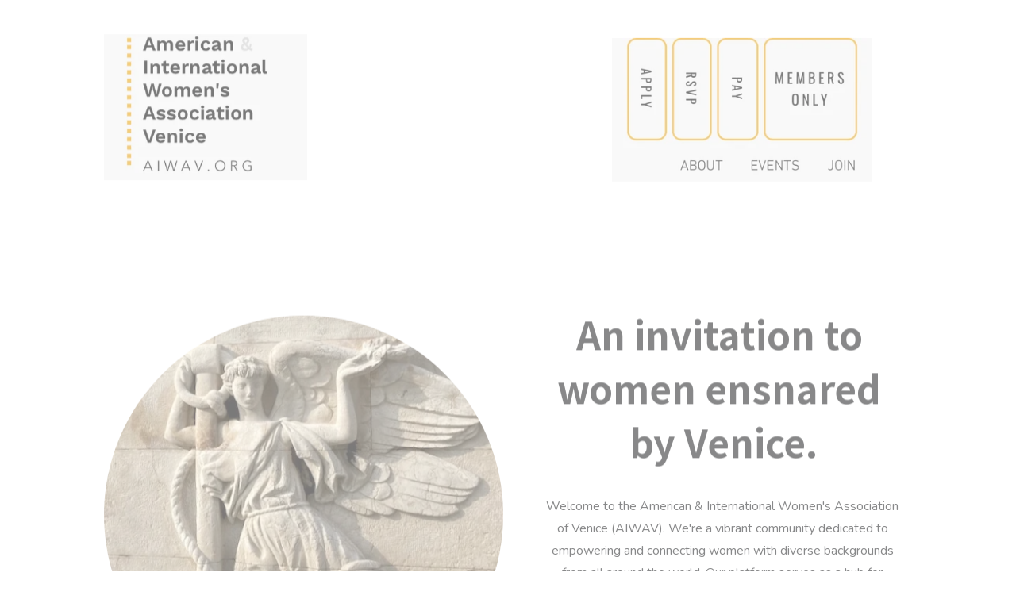

--- FILE ---
content_type: text/html
request_url: https://aiwav.org/
body_size: 18636
content:
<!DOCTYPE html><html lang="en-GB"> <head><meta charset="utf-8"><meta name="viewport" content="width=device-width, initial-scale=1.0"><meta name="generator" content="Hostinger Website Builder"><script type="application/ld+json">{"@context":"https://schema.org/","name":" International Women's Network Venice Italy","url":"https://www.aiwav.org","description":"Vibrant community of active members supporting life in Venice, putting on events and raising money for charitable causes. Only international women's network in Venice, Italy.","image":"https://assets.zyrosite.com/cdn-cgi/image/format=auto,w=1440,h=756,fit=crop,f=jpeg/m5KvqpGleXhqN7qW/logo-AE07vBXp26c9N9x2.png","inLanguage":"en-GB","keywords":["international women"],"@type":"WebSite"}</script><!--[--><link rel="preconnect" href="https://assets.zyrosite.com"><!----><!----><!----><!----><!--[--><link rel="alternate" hreflang="x-default" href="https://www.aiwav.org/"><!--]--><link href="https://cdn.zyrosite.com/u1/google-fonts/font-faces?family=Cormorant+Garamond:wght@300;400&amp;family=Nunito:wght@400;600;700&amp;family=Quattrocento+Sans:wght@400&amp;family=Montserrat:wght@300;400;500&amp;family=Noto+Sans+JP:wght@400;700&amp;family=Roboto:wght@400&amp;display=swap" rel="preconnect" crossorigin="true"><link href="https://cdn.zyrosite.com/u1/google-fonts/font-faces?family=Cormorant+Garamond:wght@300;400&amp;family=Nunito:wght@400;600;700&amp;family=Quattrocento+Sans:wght@400&amp;family=Montserrat:wght@300;400;500&amp;family=Noto+Sans+JP:wght@400;700&amp;family=Roboto:wght@400&amp;display=swap" rel="preload" as="style"><link href="https://cdn.zyrosite.com/u1/google-fonts/font-faces?family=Cormorant+Garamond:wght@300;400&amp;family=Nunito:wght@400;600;700&amp;family=Quattrocento+Sans:wght@400&amp;family=Montserrat:wght@300;400;500&amp;family=Noto+Sans+JP:wght@400;700&amp;family=Roboto:wght@400&amp;display=swap" rel="stylesheet" referrerpolicy="no-referrer"><title> International Women&#39;s Network Venice Italy</title><meta name="description" content="Vibrant community of active members supporting life in Venice, putting on events and raising money for charitable causes. Only international women&#39;s network in Venice, Italy."><link rel="icon" size="16x16" href="https://assets.zyrosite.com/cdn-cgi/image/format=auto,w=16,h=16,fit=crop,f=png/m5KvqpGleXhqN7qW/logo-AE07vBXp26c9N9x2.png"><link rel="icon" size="32x32" href="https://assets.zyrosite.com/cdn-cgi/image/format=auto,w=32,h=32,fit=crop,f=png/m5KvqpGleXhqN7qW/logo-AE07vBXp26c9N9x2.png"><link rel="icon" size="192x192" href="https://assets.zyrosite.com/cdn-cgi/image/format=auto,w=192,h=192,fit=crop,f=png/m5KvqpGleXhqN7qW/logo-AE07vBXp26c9N9x2.png"><link rel="apple-touch-icon" href="https://assets.zyrosite.com/cdn-cgi/image/format=auto,w=180,h=180,fit=crop,f=png/m5KvqpGleXhqN7qW/logo-AE07vBXp26c9N9x2.png"><meta content="https://www.aiwav.org/" property="og:url"><link rel="canonical" href="https://www.aiwav.org/"><meta content=" International Women&#39;s Network Venice Italy" property="og:title"><meta name="twitter:title" content=" International Women&#39;s Network Venice Italy"><meta content="website" property="og:type"><meta property="og:description" content="Vibrant community of active members supporting life in Venice, putting on events and raising money for charitable causes. Only international women&#39;s network in Venice, Italy."><meta name="twitter:description" content="Vibrant community of active members supporting life in Venice, putting on events and raising money for charitable causes. Only international women&#39;s network in Venice, Italy."><!----><meta name="keywords" content="international women"><meta content="https://assets.zyrosite.com/cdn-cgi/image/format=auto,w=1440,h=756,fit=crop,f=jpeg/m5KvqpGleXhqN7qW/logo-AE07vBXp26c9N9x2.png" property="og:image"><meta content="https://assets.zyrosite.com/cdn-cgi/image/format=auto,w=1440,h=756,fit=crop,f=jpeg/m5KvqpGleXhqN7qW/logo-AE07vBXp26c9N9x2.png" name="twitter:image"><meta content="" property="og:image:alt"><meta content="" name="twitter:image:alt"><meta name="twitter:card" content="summary_large_image"><!----><!--]--><style></style><link rel="prefetch" href="https://assets.zyrosite.com/m5KvqpGleXhqN7qW/traffic.txt"><script>(function(){const postDate = null;

			const currentDate = new Date().setHours(0, 0, 0, 0);
			const postPublishDate = new Date(postDate).setHours(0, 0, 0, 0);

			if (postPublishDate && currentDate < postPublishDate) {
				window.location.replace('/');
			}
		})();</script><link rel="stylesheet" href="/_astro-1767826697277/_slug_.CI1WaYZy.css">
<style>:root{--color-meteorite-dark: #2f1c6a;--color-meteorite-dark-2: #1F1346;--color-meteorite: #8c85ff;--color-meteorite-light: #d5dfff;--color-primary-dark: #5025d1;--color-primary: #673de6;--color-primary-light: #ebe4ff;--color-primary-charts: #B39EF3;--color-danger-dark: #d63163;--color-danger: #fc5185;--color-danger-light: #ffe8ef;--color-danger-charts: #FEA8C2;--color-warning-dark: #fea419;--color-warning-dark-2: #9F6000;--color-warning-charts: #FFD28C;--color-warning: #ffcd35;--color-warning-light: #fff8e2;--color-success-dark: #008361;--color-success: #00b090;--color-success-light: #def4f0;--color-dark: #1d1e20;--color-gray-dark: #36344d;--color-gray: #727586;--color-gray-border: #dadce0;--color-gray-light: #f2f3f6;--color-light: #fff;--color-azure: #357df9;--color-azure-light: #e3ebf9;--color-azure-dark: #265ab2;--color-indigo: #6366F1;--color-neutral-200: #D8DAE0}.whats-app-bubble{position:fixed;right:20px;bottom:24px;z-index:19;display:flex;cursor:pointer;border-radius:100px;box-shadow:#00000026 0 4px 12px}#wtpQualitySign_fixedCSS,#wtpQualitySign_popupCSS{bottom:10px!important}#wtpQualitySign_fixedCSS{z-index:17!important}#wtpQualitySign_popupCSS{z-index:18!important}
</style></head> <body> <div> <style>astro-island,astro-slot,astro-static-slot{display:contents}</style><script>(()=>{var e=async t=>{await(await t())()};(self.Astro||(self.Astro={})).only=e;window.dispatchEvent(new Event("astro:only"));})();</script><script>(()=>{var A=Object.defineProperty;var g=(i,o,a)=>o in i?A(i,o,{enumerable:!0,configurable:!0,writable:!0,value:a}):i[o]=a;var d=(i,o,a)=>g(i,typeof o!="symbol"?o+"":o,a);{let i={0:t=>m(t),1:t=>a(t),2:t=>new RegExp(t),3:t=>new Date(t),4:t=>new Map(a(t)),5:t=>new Set(a(t)),6:t=>BigInt(t),7:t=>new URL(t),8:t=>new Uint8Array(t),9:t=>new Uint16Array(t),10:t=>new Uint32Array(t),11:t=>1/0*t},o=t=>{let[l,e]=t;return l in i?i[l](e):void 0},a=t=>t.map(o),m=t=>typeof t!="object"||t===null?t:Object.fromEntries(Object.entries(t).map(([l,e])=>[l,o(e)]));class y extends HTMLElement{constructor(){super(...arguments);d(this,"Component");d(this,"hydrator");d(this,"hydrate",async()=>{var b;if(!this.hydrator||!this.isConnected)return;let e=(b=this.parentElement)==null?void 0:b.closest("astro-island[ssr]");if(e){e.addEventListener("astro:hydrate",this.hydrate,{once:!0});return}let c=this.querySelectorAll("astro-slot"),n={},h=this.querySelectorAll("template[data-astro-template]");for(let r of h){let s=r.closest(this.tagName);s!=null&&s.isSameNode(this)&&(n[r.getAttribute("data-astro-template")||"default"]=r.innerHTML,r.remove())}for(let r of c){let s=r.closest(this.tagName);s!=null&&s.isSameNode(this)&&(n[r.getAttribute("name")||"default"]=r.innerHTML)}let p;try{p=this.hasAttribute("props")?m(JSON.parse(this.getAttribute("props"))):{}}catch(r){let s=this.getAttribute("component-url")||"<unknown>",v=this.getAttribute("component-export");throw v&&(s+=` (export ${v})`),console.error(`[hydrate] Error parsing props for component ${s}`,this.getAttribute("props"),r),r}let u;await this.hydrator(this)(this.Component,p,n,{client:this.getAttribute("client")}),this.removeAttribute("ssr"),this.dispatchEvent(new CustomEvent("astro:hydrate"))});d(this,"unmount",()=>{this.isConnected||this.dispatchEvent(new CustomEvent("astro:unmount"))})}disconnectedCallback(){document.removeEventListener("astro:after-swap",this.unmount),document.addEventListener("astro:after-swap",this.unmount,{once:!0})}connectedCallback(){if(!this.hasAttribute("await-children")||document.readyState==="interactive"||document.readyState==="complete")this.childrenConnectedCallback();else{let e=()=>{document.removeEventListener("DOMContentLoaded",e),c.disconnect(),this.childrenConnectedCallback()},c=new MutationObserver(()=>{var n;((n=this.lastChild)==null?void 0:n.nodeType)===Node.COMMENT_NODE&&this.lastChild.nodeValue==="astro:end"&&(this.lastChild.remove(),e())});c.observe(this,{childList:!0}),document.addEventListener("DOMContentLoaded",e)}}async childrenConnectedCallback(){let e=this.getAttribute("before-hydration-url");e&&await import(e),this.start()}async start(){let e=JSON.parse(this.getAttribute("opts")),c=this.getAttribute("client");if(Astro[c]===void 0){window.addEventListener(`astro:${c}`,()=>this.start(),{once:!0});return}try{await Astro[c](async()=>{let n=this.getAttribute("renderer-url"),[h,{default:p}]=await Promise.all([import(this.getAttribute("component-url")),n?import(n):()=>()=>{}]),u=this.getAttribute("component-export")||"default";if(!u.includes("."))this.Component=h[u];else{this.Component=h;for(let f of u.split("."))this.Component=this.Component[f]}return this.hydrator=p,this.hydrate},e,this)}catch(n){console.error(`[astro-island] Error hydrating ${this.getAttribute("component-url")}`,n)}}attributeChangedCallback(){this.hydrate()}}d(y,"observedAttributes",["props"]),customElements.get("astro-island")||customElements.define("astro-island",y)}})();</script><astro-island uid="1Dl53X" component-url="/_astro-1767826697277/ClientHead.DYt03131.js" component-export="default" renderer-url="/_astro-1767826697277/client.DI-5_30c.js" props="{&quot;page-noindex&quot;:[0,false],&quot;canonical-url&quot;:[0,&quot;https://www.aiwav.org/&quot;],&quot;site-meta&quot;:[0,{&quot;version&quot;:[0,197],&quot;template&quot;:[0,&quot;ayomide&quot;],&quot;ogImageAlt&quot;:[0,&quot;&quot;],&quot;buttonSetId&quot;:[0,&quot;2&quot;],&quot;faviconPath&quot;:[0,&quot;logo-AE07vBXp26c9N9x2.png&quot;],&quot;ogImagePath&quot;:[0,&quot;logo-AE07vBXp26c9N9x2.png&quot;],&quot;defaultLocale&quot;:[0,&quot;system&quot;],&quot;faviconOrigin&quot;:[0,&quot;assets&quot;],&quot;ogImageOrigin&quot;:[0,&quot;assets&quot;],&quot;ecommerceStoreId&quot;:[0,&quot;store_01JH0EZBVVB5MAQHTDQE5BEGF0&quot;],&quot;isPrivateModeActive&quot;:[0,false],&quot;demoEcommerceStoreId&quot;:[0,&quot;demo_01G0E9P2R0CFTNBWEEFCEV8EG5&quot;],&quot;shouldAddWWWPrefixToDomain&quot;:[0,true]}],&quot;domain&quot;:[0,&quot;www.aiwav.org&quot;]}" ssr client="only" opts="{&quot;name&quot;:&quot;ClientHead&quot;,&quot;value&quot;:&quot;vue&quot;}"></astro-island> <script>(()=>{var e=async t=>{await(await t())()};(self.Astro||(self.Astro={})).load=e;window.dispatchEvent(new Event("astro:load"));})();</script><astro-island uid="ZGq0fL" prefix="v1" component-url="/_astro-1767826697277/Page.DedNsRe6.js" component-export="default" renderer-url="/_astro-1767826697277/client.DI-5_30c.js" props="{&quot;pageData&quot;:[0,{&quot;pages&quot;:[0,{&quot;z0mD1y&quot;:[0,{&quot;date&quot;:[0,&quot;2024-12-11&quot;],&quot;meta&quot;:[0,{&quot;title&quot;:[0,&quot;December Meeting 2024&quot;],&quot;ogImageAlt&quot;:[0,&quot;&quot;],&quot;description&quot;:[0,&quot;&quot;],&quot;ogImagePath&quot;:[0,&quot;pxl_20241210_184153725-mjEqW1MZZnSMwVz2.jpg&quot;],&quot;ogImageOrigin&quot;:[0,&quot;assets&quot;]}],&quot;name&quot;:[0,&quot;December Meeting 2024&quot;],&quot;slug&quot;:[0,&quot;december-meeting-2024&quot;],&quot;type&quot;:[0,&quot;blog&quot;],&quot;blocks&quot;:[1,[[0,&quot;zBUYru&quot;],[0,&quot;zggUvB&quot;]]],&quot;isDraft&quot;:[0,false],&quot;categories&quot;:[1,[]],&quot;hiddenSlots&quot;:[1,[[0,&quot;header&quot;],[0,&quot;footer&quot;]]],&quot;coverImageAlt&quot;:[0,&quot;&quot;],&quot;minutesToRead&quot;:[0,&quot;1&quot;],&quot;coverImagePath&quot;:[0,&quot;pxl_20241210_184153725-mjEqW1MZZnSMwVz2.jpg&quot;],&quot;coverImageOrigin&quot;:[0,&quot;assets&quot;]}],&quot;z3Paiz&quot;:[0,{&quot;date&quot;:[0,&quot;2025-03-27T18:45:58.181Z&quot;],&quot;meta&quot;:[0,{&quot;title&quot;:[0,&quot;Information from the AIWAV Membership Team 27-3-25&quot;],&quot;ogImageAlt&quot;:[0,&quot;&quot;],&quot;description&quot;:[0,&quot;&quot;],&quot;ogImagePath&quot;:[0,&quot;screenshot_20240912-002432-YD06E76lROFoM6xg.png&quot;],&quot;ogImageOrigin&quot;:[0,&quot;assets&quot;]}],&quot;name&quot;:[0,&quot;Information from the AIWAV Membership Team 27-3-25&quot;],&quot;slug&quot;:[0,&quot;information-from-the-aiwav-membership-team-27-3-25&quot;],&quot;type&quot;:[0,&quot;blog&quot;],&quot;blocks&quot;:[1,[[0,&quot;zK3CuJ&quot;],[0,&quot;zsZyde&quot;]]],&quot;isDraft&quot;:[0,false],&quot;categories&quot;:[1,[]],&quot;hiddenSlots&quot;:[1,[[0,&quot;header&quot;],[0,&quot;footer&quot;]]],&quot;coverImageAlt&quot;:[0,&quot;&quot;],&quot;minutesToRead&quot;:[0,&quot;2&quot;],&quot;coverImagePath&quot;:[0,&quot;screenshot_20240912-002432-YD06E76lROFoM6xg.png&quot;],&quot;coverImageOrigin&quot;:[0,&quot;assets&quot;]}],&quot;z5NGjL&quot;:[0,{&quot;date&quot;:[0,&quot;2023-05-20&quot;],&quot;meta&quot;:[0,{&quot;title&quot;:[0,&quot;May 2023 Meeting Report&quot;],&quot;ogImageAlt&quot;:[0,&quot;&quot;],&quot;description&quot;:[0,&quot;&quot;],&quot;ogImagePath&quot;:[0,&quot;may-meeting-2-YD04n329x2H26ll5.jpg&quot;],&quot;ogImageOrigin&quot;:[0,&quot;assets&quot;]}],&quot;name&quot;:[0,&quot;May 2023 Meeting Report&quot;],&quot;slug&quot;:[0,&quot;may-2023-meeting-report&quot;],&quot;type&quot;:[0,&quot;blog&quot;],&quot;blocks&quot;:[1,[[0,&quot;zEYFLo&quot;],[0,&quot;zII-jn&quot;]]],&quot;isDraft&quot;:[0,false],&quot;categories&quot;:[1,[]],&quot;hiddenSlots&quot;:[1,[[0,&quot;header&quot;],[0,&quot;footer&quot;]]],&quot;coverImageAlt&quot;:[0,&quot;&quot;],&quot;minutesToRead&quot;:[0,&quot;1&quot;],&quot;coverImagePath&quot;:[0,&quot;may-meeting-2-YD04n329x2H26ll5.jpg&quot;],&quot;coverImageOrigin&quot;:[0,&quot;assets&quot;]}],&quot;z6gLbK&quot;:[0,{&quot;date&quot;:[0,&quot;2023-05-22&quot;],&quot;meta&quot;:[0,{&quot;title&quot;:[0,&quot;Upate II regarding Leadership Team organisation&quot;],&quot;ogImageAlt&quot;:[0,&quot;&quot;],&quot;description&quot;:[0,&quot;&quot;],&quot;ogImagePath&quot;:[0,&quot;logored-AwvrxOGORLfeNyD4.png&quot;],&quot;ogImageOrigin&quot;:[0,&quot;assets&quot;]}],&quot;name&quot;:[0,&quot;Upate II regarding Leadership Team organisation&quot;],&quot;slug&quot;:[0,&quot;upate-ii-regarding-leadership-team-organisation&quot;],&quot;type&quot;:[0,&quot;blog&quot;],&quot;blocks&quot;:[1,[[0,&quot;zkAIFl&quot;],[0,&quot;zl-gsZ&quot;]]],&quot;isDraft&quot;:[0,false],&quot;categories&quot;:[1,[]],&quot;hiddenSlots&quot;:[1,[[0,&quot;header&quot;],[0,&quot;footer&quot;]]],&quot;coverImageAlt&quot;:[0,&quot;&quot;],&quot;minutesToRead&quot;:[0,&quot;1&quot;],&quot;coverImagePath&quot;:[0,&quot;logored-AwvrxOGORLfeNyD4.png&quot;],&quot;coverImageOrigin&quot;:[0,&quot;assets&quot;]}],&quot;z8cNk2&quot;:[0,{&quot;date&quot;:[0,&quot;2024-11-02&quot;],&quot;meta&quot;:[0,{&quot;title&quot;:[0,&quot;Inaugural AIWAV Coffee Morning September 2024&quot;],&quot;ogImageAlt&quot;:[0,&quot;&quot;],&quot;description&quot;:[0,&quot;&quot;],&quot;ogImagePath&quot;:[0,&quot;pxl_20240911_085713023~2-1-mP4n3GW2kGTJ9PN4.jpg&quot;],&quot;ogImageOrigin&quot;:[0,&quot;assets&quot;]}],&quot;name&quot;:[0,&quot;Inaugural AIWAV Coffee Morning September 2024&quot;],&quot;slug&quot;:[0,&quot;inaugural-aiwav-coffee-morning-september-2024&quot;],&quot;type&quot;:[0,&quot;blog&quot;],&quot;blocks&quot;:[1,[[0,&quot;z5XkfX&quot;],[0,&quot;zVcnAi&quot;]]],&quot;isDraft&quot;:[0,false],&quot;categories&quot;:[1,[]],&quot;hiddenSlots&quot;:[1,[[0,&quot;header&quot;],[0,&quot;footer&quot;]]],&quot;coverImageAlt&quot;:[0,&quot;&quot;],&quot;minutesToRead&quot;:[0,&quot;1&quot;],&quot;coverImagePath&quot;:[0,&quot;pxl_20240911_085713023~2-1-mP4n3GW2kGTJ9PN4.jpg&quot;],&quot;coverImageOrigin&quot;:[0,&quot;assets&quot;]}],&quot;z9Ff5r&quot;:[0,{&quot;meta&quot;:[0,{&quot;noindex&quot;:[0,true],&quot;password&quot;:[0,true],&quot;ogImageAlt&quot;:[0,&quot;&quot;],&quot;passwordDesign&quot;:[0,&quot;default&quot;],&quot;passwordBackText&quot;:[0,&quot;Back to&quot;],&quot;passwordButtonText&quot;:[0,&quot;Enter&quot;],&quot;passwordHeadingText&quot;:[0,&quot;Guest area&quot;],&quot;passwordSubheadingText&quot;:[0,&quot;Please enter the password to access the page&quot;],&quot;passwordPlaceholderText&quot;:[0,&quot;Type password&quot;]}],&quot;name&quot;:[0,&quot;MEMBERSHIP&quot;],&quot;slug&quot;:[0,&quot;membership&quot;],&quot;type&quot;:[0,&quot;default&quot;],&quot;blocks&quot;:[1,[]],&quot;hiddenSlots&quot;:[1,[[0,&quot;header&quot;],[0,&quot;footer&quot;]]]}],&quot;zA7IlE&quot;:[0,{&quot;date&quot;:[0,&quot;2025-04-28T23:36:20.505Z&quot;],&quot;meta&quot;:[0,{&quot;title&quot;:[0,&quot;FAWCO NEWS CORNER  April 2025&quot;],&quot;ogImageAlt&quot;:[0,&quot;&quot;],&quot;description&quot;:[0,&quot;&quot;],&quot;ogImagePath&quot;:[0,&quot;fawco-logo-m2WaRl4Q1BS9p113.jpg&quot;],&quot;ogImageOrigin&quot;:[0,&quot;assets&quot;]}],&quot;name&quot;:[0,&quot;FAWCO NEWS CORNER  April 2025&quot;],&quot;slug&quot;:[0,&quot;fawco-news-corner-april-2025&quot;],&quot;type&quot;:[0,&quot;blog&quot;],&quot;blocks&quot;:[1,[[0,&quot;zgkciy&quot;],[0,&quot;zOhp6l&quot;]]],&quot;isDraft&quot;:[0,false],&quot;categories&quot;:[1,[]],&quot;hiddenSlots&quot;:[1,[[0,&quot;header&quot;],[0,&quot;footer&quot;]]],&quot;coverImageAlt&quot;:[0,&quot;&quot;],&quot;minutesToRead&quot;:[0,&quot;1&quot;],&quot;coverImagePath&quot;:[0,&quot;fawco-logo-m2WaRl4Q1BS9p113.jpg&quot;],&quot;coverImageOrigin&quot;:[0,&quot;assets&quot;]}],&quot;zBrYyi&quot;:[0,{&quot;date&quot;:[0,&quot;2024-06-12&quot;],&quot;meta&quot;:[0,{&quot;title&quot;:[0,&quot;AIWAV June Meeting 2024&quot;],&quot;ogImageAlt&quot;:[0,&quot;&quot;],&quot;description&quot;:[0,&quot;&quot;],&quot;ogImagePath&quot;:[0,&quot;aiwav-june-2024-2-mp896l126Ds4EXR0.jpg&quot;],&quot;ogImageOrigin&quot;:[0,&quot;assets&quot;]}],&quot;name&quot;:[0,&quot;AIWAV June Meeting 2024&quot;],&quot;slug&quot;:[0,&quot;aiwav-june-meeting-2024&quot;],&quot;type&quot;:[0,&quot;blog&quot;],&quot;blocks&quot;:[1,[[0,&quot;zRXJZG&quot;],[0,&quot;zi04Y4&quot;]]],&quot;isDraft&quot;:[0,false],&quot;categories&quot;:[1,[]],&quot;hiddenSlots&quot;:[1,[[0,&quot;header&quot;],[0,&quot;footer&quot;]]],&quot;coverImageAlt&quot;:[0,&quot;&quot;],&quot;minutesToRead&quot;:[0,&quot;1&quot;],&quot;coverImagePath&quot;:[0,&quot;aiwav-june-2024-2-mp896l126Ds4EXR0.jpg&quot;],&quot;coverImageOrigin&quot;:[0,&quot;assets&quot;]}],&quot;zBt5CO&quot;:[0,{&quot;date&quot;:[0,&quot;2023-10-30&quot;],&quot;meta&quot;:[0,{&quot;title&quot;:[0,&quot;AIWAV October Meeting 2023&quot;],&quot;ogImageAlt&quot;:[0,&quot;&quot;],&quot;description&quot;:[0,&quot;&quot;],&quot;ogImagePath&quot;:[0,&quot;aiwav-the-recycling-waste-YX4bGKakzDujrP00.jpg&quot;],&quot;ogImageOrigin&quot;:[0,&quot;assets&quot;]}],&quot;name&quot;:[0,&quot;AIWAV October Meeting 2023&quot;],&quot;slug&quot;:[0,&quot;aiwav-october-meeting-2023&quot;],&quot;type&quot;:[0,&quot;blog&quot;],&quot;blocks&quot;:[1,[[0,&quot;zzNjun&quot;],[0,&quot;z8rC0y&quot;]]],&quot;isDraft&quot;:[0,false],&quot;categories&quot;:[1,[]],&quot;hiddenSlots&quot;:[1,[[0,&quot;header&quot;],[0,&quot;footer&quot;]]],&quot;coverImageAlt&quot;:[0,&quot;&quot;],&quot;minutesToRead&quot;:[0,&quot;1&quot;],&quot;coverImagePath&quot;:[0,&quot;aiwav-the-recycling-waste-YX4bGKakzDujrP00.jpg&quot;],&quot;coverImageOrigin&quot;:[0,&quot;assets&quot;]}],&quot;zDDPgg&quot;:[0,{&quot;date&quot;:[0,&quot;2024-04-21&quot;],&quot;meta&quot;:[0,{&quot;title&quot;:[0,&quot;AIWAV April Meeting 2024&quot;],&quot;ogImageAlt&quot;:[0,&quot;&quot;],&quot;description&quot;:[0,&quot;&quot;],&quot;ogImagePath&quot;:[0,&quot;aiwav-april-2024-3-AwvkEvlpD2uXB17r.jpg&quot;],&quot;ogImageOrigin&quot;:[0,&quot;assets&quot;]}],&quot;name&quot;:[0,&quot;AIWAV April Meeting 2024&quot;],&quot;slug&quot;:[0,&quot;aiwav-april-meeting-2024&quot;],&quot;type&quot;:[0,&quot;blog&quot;],&quot;blocks&quot;:[1,[[0,&quot;zQ7Nm5&quot;],[0,&quot;zFRrgp&quot;]]],&quot;isDraft&quot;:[0,false],&quot;categories&quot;:[1,[]],&quot;hiddenSlots&quot;:[1,[[0,&quot;header&quot;],[0,&quot;footer&quot;]]],&quot;coverImageAlt&quot;:[0,&quot;&quot;],&quot;minutesToRead&quot;:[0,&quot;1&quot;],&quot;coverImagePath&quot;:[0,&quot;aiwav-april-2024-3-AwvkEvlpD2uXB17r.jpg&quot;],&quot;coverImageOrigin&quot;:[0,&quot;assets&quot;]}],&quot;zEJYX3&quot;:[0,{&quot;date&quot;:[0,&quot;2023-08-17&quot;],&quot;meta&quot;:[0,{&quot;title&quot;:[0,&quot;July 23 Meeting Update&quot;],&quot;ogImageAlt&quot;:[0,&quot;&quot;],&quot;description&quot;:[0,&quot;&quot;],&quot;ogImagePath&quot;:[0,&quot;cocktails-AVLbG7G46VIyrZL0.jpg&quot;],&quot;ogImageOrigin&quot;:[0,&quot;assets&quot;]}],&quot;name&quot;:[0,&quot;July 23 Meeting Update&quot;],&quot;slug&quot;:[0,&quot;july-23-meeting-update&quot;],&quot;type&quot;:[0,&quot;blog&quot;],&quot;blocks&quot;:[1,[[0,&quot;zVqZGM&quot;],[0,&quot;zMpPfj&quot;]]],&quot;isDraft&quot;:[0,false],&quot;categories&quot;:[1,[]],&quot;hiddenSlots&quot;:[1,[[0,&quot;header&quot;],[0,&quot;footer&quot;]]],&quot;coverImageAlt&quot;:[0,&quot;&quot;],&quot;minutesToRead&quot;:[0,&quot;1&quot;],&quot;coverImagePath&quot;:[0,&quot;cocktails-AVLbG7G46VIyrZL0.jpg&quot;],&quot;coverImageOrigin&quot;:[0,&quot;assets&quot;]}],&quot;zFpu7k&quot;:[0,{&quot;date&quot;:[0,&quot;2025-02-10T13:01:45.348Z&quot;],&quot;meta&quot;:[0,{&quot;title&quot;:[0,&quot;AIWAV February Meeting 2025 Report&quot;],&quot;ogImageAlt&quot;:[0,&quot;&quot;],&quot;description&quot;:[0,&quot;&quot;],&quot;ogImagePath&quot;:[0,&quot;pxl_20250211_183903834-YZ9xwg883kszXBPa.jpg&quot;],&quot;ogImageOrigin&quot;:[0,&quot;assets&quot;]}],&quot;name&quot;:[0,&quot;AIWAV February Meeting 2025 Report&quot;],&quot;slug&quot;:[0,&quot;aiwav-february-meeting-2025-report&quot;],&quot;type&quot;:[0,&quot;blog&quot;],&quot;blocks&quot;:[1,[[0,&quot;zR78Qd&quot;],[0,&quot;zUX8S0&quot;]]],&quot;isDraft&quot;:[0,false],&quot;categories&quot;:[1,[]],&quot;hiddenSlots&quot;:[1,[[0,&quot;header&quot;],[0,&quot;footer&quot;]]],&quot;coverImageAlt&quot;:[0,&quot;&quot;],&quot;minutesToRead&quot;:[0,&quot;1&quot;],&quot;coverImagePath&quot;:[0,&quot;pxl_20250211_183903834-YZ9xwg883kszXBPa.jpg&quot;],&quot;coverImageOrigin&quot;:[0,&quot;assets&quot;]}],&quot;zGNdRv&quot;:[0,{&quot;meta&quot;:[0,{&quot;noindex&quot;:[0,true],&quot;password&quot;:[0,&quot;&quot;],&quot;ogImageAlt&quot;:[0,&quot;&quot;],&quot;passwordDesign&quot;:[0,&quot;default&quot;],&quot;passwordBackText&quot;:[0,&quot;Back to&quot;],&quot;passwordButtonText&quot;:[0,&quot;Enter&quot;],&quot;passwordHeadingText&quot;:[0,&quot;Guest area&quot;],&quot;passwordSubheadingText&quot;:[0,&quot;Please enter the password to access the page&quot;],&quot;passwordPlaceholderText&quot;:[0,&quot;Type password&quot;]}],&quot;name&quot;:[0,&quot;MEMBER INFO&quot;],&quot;slug&quot;:[0,&quot;member-info&quot;],&quot;type&quot;:[0,&quot;default&quot;],&quot;blocks&quot;:[1,[[0,&quot;z2kvVM&quot;],[0,&quot;zhbaFK&quot;],[0,&quot;zPFmol&quot;]]],&quot;hiddenSlots&quot;:[1,[[0,&quot;header&quot;],[0,&quot;footer&quot;]]]}],&quot;zI0GTV&quot;:[0,{&quot;date&quot;:[0,&quot;2023-03-27&quot;],&quot;meta&quot;:[0,{&quot;title&quot;:[0,&quot;New AIWAV Leadership Team&quot;],&quot;ogImageAlt&quot;:[0,&quot;&quot;],&quot;description&quot;:[0,&quot; Learn about the possible new structure of AIWAV Leadership. \nWe also will feature one role a week in the WhatsApp group. \n&quot;],&quot;ogImagePath&quot;:[0,&quot;logored-AwvrxOGORLfeNyD4.png&quot;],&quot;ogImageOrigin&quot;:[0,&quot;assets&quot;]}],&quot;name&quot;:[0,&quot;New AIWAV Leadership Team&quot;],&quot;slug&quot;:[0,&quot;new-aiwav-leadership-team&quot;],&quot;type&quot;:[0,&quot;blog&quot;],&quot;blocks&quot;:[1,[[0,&quot;zgjm-9&quot;],[0,&quot;zbhAz-&quot;]]],&quot;isDraft&quot;:[0,false],&quot;categories&quot;:[1,[]],&quot;hiddenSlots&quot;:[1,[[0,&quot;header&quot;],[0,&quot;footer&quot;]]],&quot;coverImageAlt&quot;:[0,&quot;&quot;],&quot;minutesToRead&quot;:[0,&quot;3&quot;],&quot;coverImagePath&quot;:[0,&quot;logored-AwvrxOGORLfeNyD4.png&quot;],&quot;coverImageOrigin&quot;:[0,&quot;assets&quot;]}],&quot;zJ6zL_&quot;:[0,{&quot;date&quot;:[0,&quot;2023-08-16&quot;],&quot;meta&quot;:[0,{&quot;title&quot;:[0,&quot;LEADERSHIP TEAM 23-24&quot;],&quot;ogImageAlt&quot;:[0,&quot;&quot;],&quot;description&quot;:[0,&quot;FYI The leadership team roles and people have changed in 2024 so the information in this post is now out of date but is left here for reference.&quot;],&quot;ogImagePath&quot;:[0,&quot;logored-AwvrxOGORLfeNyD4.png&quot;],&quot;ogImageOrigin&quot;:[0,&quot;assets&quot;]}],&quot;name&quot;:[0,&quot;LEADERSHIP TEAM 23-24&quot;],&quot;slug&quot;:[0,&quot;leadership-team-23-24&quot;],&quot;type&quot;:[0,&quot;blog&quot;],&quot;blocks&quot;:[1,[[0,&quot;zQEezh&quot;],[0,&quot;zJDN6l&quot;]]],&quot;isDraft&quot;:[0,false],&quot;categories&quot;:[1,[]],&quot;hiddenSlots&quot;:[1,[[0,&quot;header&quot;],[0,&quot;footer&quot;]]],&quot;coverImageAlt&quot;:[0,&quot;&quot;],&quot;minutesToRead&quot;:[0,&quot;1&quot;],&quot;coverImagePath&quot;:[0,&quot;logored-AwvrxOGORLfeNyD4.png&quot;],&quot;coverImageOrigin&quot;:[0,&quot;assets&quot;]}],&quot;zJLNkr&quot;:[0,{&quot;date&quot;:[0,&quot;2025-09-03&quot;],&quot;meta&quot;:[0,{&quot;title&quot;:[0,&quot;FAWCO NEWS CORNER September 2025&quot;],&quot;ogImageAlt&quot;:[0,&quot;&quot;],&quot;description&quot;:[0,&quot;&quot;],&quot;ogImagePath&quot;:[0,&quot;fawco-logo-m2WaRl4Q1BS9p113.jpg&quot;],&quot;ogImageOrigin&quot;:[0,&quot;assets&quot;]}],&quot;name&quot;:[0,&quot;FAWCO NEWS CORNER September 2025&quot;],&quot;slug&quot;:[0,&quot;fawco-news-corner-september-2025&quot;],&quot;type&quot;:[0,&quot;blog&quot;],&quot;blocks&quot;:[1,[[0,&quot;zzLHw1&quot;],[0,&quot;zOeLbm&quot;]]],&quot;isDraft&quot;:[0,false],&quot;categories&quot;:[1,[]],&quot;hiddenSlots&quot;:[1,[[0,&quot;header&quot;],[0,&quot;footer&quot;]]],&quot;coverImageAlt&quot;:[0,&quot;&quot;],&quot;minutesToRead&quot;:[0,&quot;2&quot;],&quot;coverImagePath&quot;:[0,&quot;fawco-logo-m2WaRl4Q1BS9p113.jpg&quot;],&quot;coverImageOrigin&quot;:[0,&quot;assets&quot;]}],&quot;zKnZlZ&quot;:[0,{&quot;date&quot;:[0,&quot;2023-12-19&quot;],&quot;meta&quot;:[0,{&quot;title&quot;:[0,&quot;AIWAV December Meeting 2023&quot;],&quot;ogImageAlt&quot;:[0,&quot;&quot;],&quot;description&quot;:[0,&quot;&quot;],&quot;ogImagePath&quot;:[0,&quot;aiwav-december-2023-AQEpGboMNjsBb6Eg.jpg&quot;],&quot;ogImageOrigin&quot;:[0,&quot;assets&quot;]}],&quot;name&quot;:[0,&quot;AIWAV December Meeting 2023&quot;],&quot;slug&quot;:[0,&quot;aiwav-december-meeting-2023&quot;],&quot;type&quot;:[0,&quot;blog&quot;],&quot;blocks&quot;:[1,[[0,&quot;zvSqcH&quot;],[0,&quot;zbti-s&quot;]]],&quot;isDraft&quot;:[0,false],&quot;categories&quot;:[1,[]],&quot;hiddenSlots&quot;:[1,[[0,&quot;header&quot;],[0,&quot;footer&quot;]]],&quot;coverImageAlt&quot;:[0,&quot;&quot;],&quot;minutesToRead&quot;:[0,&quot;1&quot;],&quot;coverImagePath&quot;:[0,&quot;aiwav-december-2023-AQEpGboMNjsBb6Eg.jpg&quot;],&quot;coverImageOrigin&quot;:[0,&quot;assets&quot;]}],&quot;zKxLtX&quot;:[0,{&quot;date&quot;:[0,&quot;2024-02-03&quot;],&quot;meta&quot;:[0,{&quot;title&quot;:[0,&quot;AIWAV Carnival Celebration 3/2/24&quot;],&quot;ogImageAlt&quot;:[0,&quot;&quot;],&quot;description&quot;:[0,&quot;&quot;],&quot;ogImagePath&quot;:[0,&quot;aiwav-ball-6-YrDNznkNJVSewoq1.jpg&quot;],&quot;ogImageOrigin&quot;:[0,&quot;assets&quot;]}],&quot;name&quot;:[0,&quot;AIWAV Carnival Celebration 3/2/24&quot;],&quot;slug&quot;:[0,&quot;aiwav-carnival-celebration-3224&quot;],&quot;type&quot;:[0,&quot;blog&quot;],&quot;blocks&quot;:[1,[[0,&quot;z7ikFK&quot;],[0,&quot;z6Fm6l&quot;]]],&quot;isDraft&quot;:[0,false],&quot;categories&quot;:[1,[]],&quot;hiddenSlots&quot;:[1,[[0,&quot;header&quot;],[0,&quot;footer&quot;]]],&quot;coverImageAlt&quot;:[0,&quot;&quot;],&quot;minutesToRead&quot;:[0,&quot;1&quot;],&quot;coverImagePath&quot;:[0,&quot;aiwav-ball-6-YrDNznkNJVSewoq1.jpg&quot;],&quot;coverImageOrigin&quot;:[0,&quot;assets&quot;]}],&quot;zMqCjx&quot;:[0,{&quot;date&quot;:[0,&quot;2025-06-30T11:05:30.739Z&quot;],&quot;meta&quot;:[0,{&quot;title&quot;:[0,&quot;FAWCO NEWS CORNER June 2025&quot;],&quot;ogImageAlt&quot;:[0,&quot;&quot;],&quot;description&quot;:[0,&quot;&quot;],&quot;ogImagePath&quot;:[0,&quot;fawco-logo-m2WaRl4Q1BS9p113.jpg&quot;],&quot;ogImageOrigin&quot;:[0,&quot;assets&quot;]}],&quot;name&quot;:[0,&quot;FAWCO NEWS CORNER June 2025&quot;],&quot;slug&quot;:[0,&quot;fawco-news-corner-june-2025&quot;],&quot;type&quot;:[0,&quot;blog&quot;],&quot;blocks&quot;:[1,[[0,&quot;zcam1z&quot;],[0,&quot;zDRBVz&quot;]]],&quot;isDraft&quot;:[0,false],&quot;categories&quot;:[1,[]],&quot;hiddenSlots&quot;:[1,[[0,&quot;header&quot;],[0,&quot;footer&quot;]]],&quot;coverImageAlt&quot;:[0,&quot;&quot;],&quot;minutesToRead&quot;:[0,&quot;1&quot;],&quot;coverImagePath&quot;:[0,&quot;fawco-logo-m2WaRl4Q1BS9p113.jpg&quot;],&quot;coverImageOrigin&quot;:[0,&quot;assets&quot;]}],&quot;zMw9F4&quot;:[0,{&quot;date&quot;:[0,&quot;2023-11-10&quot;],&quot;meta&quot;:[0,{&quot;title&quot;:[0,&quot;AIWAV November Meeting 2023&quot;],&quot;ogImageAlt&quot;:[0,&quot;&quot;],&quot;description&quot;:[0,&quot;&quot;],&quot;ogImagePath&quot;:[0,&quot;aiwav-at-colline-guizzette-3-YZ9blGZVzQHeByRn.jpg&quot;],&quot;ogImageOrigin&quot;:[0,&quot;assets&quot;]}],&quot;name&quot;:[0,&quot;AIWAV November Meeting 2023&quot;],&quot;slug&quot;:[0,&quot;aiwav-november-meeting-2023&quot;],&quot;type&quot;:[0,&quot;blog&quot;],&quot;blocks&quot;:[1,[[0,&quot;z5lJne&quot;],[0,&quot;znwFw3&quot;]]],&quot;isDraft&quot;:[0,false],&quot;categories&quot;:[1,[]],&quot;hiddenSlots&quot;:[1,[[0,&quot;header&quot;],[0,&quot;footer&quot;]]],&quot;coverImageAlt&quot;:[0,&quot;&quot;],&quot;minutesToRead&quot;:[0,&quot;1&quot;],&quot;coverImagePath&quot;:[0,&quot;aiwav-at-colline-guizzette-3-YZ9blGZVzQHeByRn.jpg&quot;],&quot;coverImageOrigin&quot;:[0,&quot;assets&quot;]}],&quot;zN29CB&quot;:[0,{&quot;date&quot;:[0,&quot;2024-07-19T19:41:00.899Z&quot;],&quot;meta&quot;:[0,{&quot;title&quot;:[0,&quot;Leadership News July 2024&quot;],&quot;ogImageAlt&quot;:[0,&quot;&quot;],&quot;description&quot;:[0,&quot;Some information on the work being done behind the scenes.&quot;],&quot;ogImagePath&quot;:[0,&quot;logored-AwvrxOGORLfeNyD4.png&quot;],&quot;ogImageOrigin&quot;:[0,&quot;assets&quot;]}],&quot;name&quot;:[0,&quot;Leadership News July 2024&quot;],&quot;slug&quot;:[0,&quot;leadership-news-july-2024&quot;],&quot;type&quot;:[0,&quot;blog&quot;],&quot;blocks&quot;:[1,[[0,&quot;zxQwwv&quot;],[0,&quot;zfB745&quot;]]],&quot;isDraft&quot;:[0,false],&quot;categories&quot;:[1,[]],&quot;hiddenSlots&quot;:[1,[[0,&quot;header&quot;],[0,&quot;footer&quot;]]],&quot;coverImageAlt&quot;:[0,&quot;&quot;],&quot;minutesToRead&quot;:[0,&quot;1&quot;],&quot;coverImagePath&quot;:[0,&quot;logored-AwvrxOGORLfeNyD4.png&quot;],&quot;coverImageOrigin&quot;:[0,&quot;assets&quot;]}],&quot;zNl1ux&quot;:[0,{&quot;date&quot;:[0,&quot;2024-01-30&quot;],&quot;meta&quot;:[0,{&quot;title&quot;:[0,&quot;AIWAV Carnival Celebration Raffle Update&quot;],&quot;ogImageAlt&quot;:[0,&quot;&quot;],&quot;description&quot;:[0,&quot;&quot;],&quot;ogImagePath&quot;:[0,&quot;logored-AwvrxOGORLfeNyD4.png&quot;],&quot;ogImageOrigin&quot;:[0,&quot;assets&quot;]}],&quot;name&quot;:[0,&quot;AIWAV Carnival Celebration Raffle Update&quot;],&quot;slug&quot;:[0,&quot;aiwav-carnival-celebration-raffle-update&quot;],&quot;type&quot;:[0,&quot;blog&quot;],&quot;blocks&quot;:[1,[[0,&quot;zLAwx6&quot;],[0,&quot;zsfGcz&quot;]]],&quot;isDraft&quot;:[0,false],&quot;categories&quot;:[1,[]],&quot;hiddenSlots&quot;:[1,[[0,&quot;header&quot;],[0,&quot;footer&quot;]]],&quot;coverImageAlt&quot;:[0,&quot;&quot;],&quot;minutesToRead&quot;:[0,&quot;7&quot;],&quot;coverImagePath&quot;:[0,&quot;logored-AwvrxOGORLfeNyD4.png&quot;],&quot;coverImageOrigin&quot;:[0,&quot;assets&quot;]}],&quot;zOGeEu&quot;:[0,{&quot;date&quot;:[0,&quot;2024-05-19&quot;],&quot;meta&quot;:[0,{&quot;title&quot;:[0,&quot;AIWAV May Meeting 2024&quot;],&quot;ogImageAlt&quot;:[0,&quot;&quot;],&quot;description&quot;:[0,&quot;&quot;],&quot;ogImagePath&quot;:[0,&quot;aiwav-may-meeting-2-YBg48OX1aqUWlbJ2.jpg&quot;],&quot;ogImageOrigin&quot;:[0,&quot;assets&quot;]}],&quot;name&quot;:[0,&quot;AIWAV May Meeting 2024&quot;],&quot;slug&quot;:[0,&quot;aiwav-may-meeting-2024&quot;],&quot;type&quot;:[0,&quot;blog&quot;],&quot;blocks&quot;:[1,[[0,&quot;z6KEGi&quot;],[0,&quot;zVYBoH&quot;]]],&quot;isDraft&quot;:[0,false],&quot;categories&quot;:[1,[]],&quot;hiddenSlots&quot;:[1,[[0,&quot;header&quot;],[0,&quot;footer&quot;]]],&quot;coverImageAlt&quot;:[0,&quot;&quot;],&quot;minutesToRead&quot;:[0,&quot;1&quot;],&quot;coverImagePath&quot;:[0,&quot;aiwav-may-meeting-2-YBg48OX1aqUWlbJ2.jpg&quot;],&quot;coverImageOrigin&quot;:[0,&quot;assets&quot;]}],&quot;zPPuPQ&quot;:[0,{&quot;date&quot;:[0,&quot;2023-06-20&quot;],&quot;meta&quot;:[0,{&quot;title&quot;:[0,&quot;June 2023 Meeting Update&quot;],&quot;ogImageAlt&quot;:[0,&quot;&quot;],&quot;description&quot;:[0,&quot;&quot;],&quot;ogImagePath&quot;:[0,&quot;aiwav-june-2023-open-mind-and-body-AVLbG7LqVOS71D48.jpg&quot;],&quot;ogImageOrigin&quot;:[0,&quot;assets&quot;]}],&quot;name&quot;:[0,&quot;June 2023 Meeting Update&quot;],&quot;slug&quot;:[0,&quot;june-2023-meeting-update&quot;],&quot;type&quot;:[0,&quot;blog&quot;],&quot;blocks&quot;:[1,[[0,&quot;zBql7q&quot;],[0,&quot;z0TPzq&quot;]]],&quot;isDraft&quot;:[0,false],&quot;categories&quot;:[1,[]],&quot;hiddenSlots&quot;:[1,[[0,&quot;header&quot;],[0,&quot;footer&quot;]]],&quot;coverImageAlt&quot;:[0,&quot;&quot;],&quot;minutesToRead&quot;:[0,&quot;1&quot;],&quot;coverImagePath&quot;:[0,&quot;aiwav-june-2023-open-mind-and-body-AVLbG7LqVOS71D48.jpg&quot;],&quot;coverImageOrigin&quot;:[0,&quot;assets&quot;]}],&quot;zPVf3n&quot;:[0,{&quot;date&quot;:[0,&quot;2023-04-25&quot;],&quot;meta&quot;:[0,{&quot;title&quot;:[0,&quot;Congratulations to member Rochelle&quot;],&quot;ogImageAlt&quot;:[0,&quot;&quot;],&quot;description&quot;:[0,&quot;&quot;],&quot;ogImagePath&quot;:[0,&quot;toma-rochelle-julia-dWxbaXq3kgTx7PEV.jpg&quot;],&quot;ogImageOrigin&quot;:[0,&quot;assets&quot;]}],&quot;name&quot;:[0,&quot;Congratulations to member Rochelle&quot;],&quot;slug&quot;:[0,&quot;congratulations-to-member-rochelle&quot;],&quot;type&quot;:[0,&quot;blog&quot;],&quot;blocks&quot;:[1,[[0,&quot;zhWPRG&quot;],[0,&quot;zxyykX&quot;]]],&quot;isDraft&quot;:[0,false],&quot;categories&quot;:[1,[]],&quot;hiddenSlots&quot;:[1,[[0,&quot;header&quot;],[0,&quot;footer&quot;]]],&quot;coverImageAlt&quot;:[0,&quot;&quot;],&quot;minutesToRead&quot;:[0,&quot;1&quot;],&quot;coverImagePath&quot;:[0,&quot;toma-rochelle-julia-dWxbaXq3kgTx7PEV.jpg&quot;],&quot;coverImageOrigin&quot;:[0,&quot;assets&quot;]}],&quot;zRrKT5&quot;:[0,{&quot;date&quot;:[0,&quot;2024-11-26&quot;],&quot;meta&quot;:[0,{&quot;title&quot;:[0,&quot;AIWAV November Meeting 2024&quot;],&quot;ogImageAlt&quot;:[0,&quot;&quot;],&quot;description&quot;:[0,&quot;&quot;],&quot;ogImagePath&quot;:[0,&quot;aiwav-festa-del-oca-2024-4-mePvMa3perFpNby9.jpg&quot;],&quot;ogImageOrigin&quot;:[0,&quot;assets&quot;]}],&quot;name&quot;:[0,&quot;AIWAV November Meeting 2024&quot;],&quot;slug&quot;:[0,&quot;aiwav-november-meeting-2024&quot;],&quot;type&quot;:[0,&quot;blog&quot;],&quot;blocks&quot;:[1,[[0,&quot;zXYlDn&quot;],[0,&quot;zJJVKg&quot;]]],&quot;isDraft&quot;:[0,false],&quot;categories&quot;:[1,[]],&quot;hiddenSlots&quot;:[1,[[0,&quot;header&quot;],[0,&quot;footer&quot;]]],&quot;coverImageAlt&quot;:[0,&quot;&quot;],&quot;minutesToRead&quot;:[0,&quot;1&quot;],&quot;coverImagePath&quot;:[0,&quot;aiwav-festa-del-oca-2024-4-mePvMa3perFpNby9.jpg&quot;],&quot;coverImageOrigin&quot;:[0,&quot;assets&quot;]}],&quot;zSRSTY&quot;:[0,{&quot;date&quot;:[0,&quot;2025-01-16T10:56:39.114Z&quot;],&quot;meta&quot;:[0,{&quot;title&quot;:[0,&quot;January Meeting Recap 2025&quot;],&quot;ogImageAlt&quot;:[0,&quot;&quot;],&quot;description&quot;:[0,&quot;&quot;],&quot;ogImagePath&quot;:[0,&quot;aiwav-meeting-1-25-8-mjEq9jD6KafNWEvx.jpg&quot;],&quot;ogImageOrigin&quot;:[0,&quot;assets&quot;]}],&quot;name&quot;:[0,&quot;January Meeting Recap 2025&quot;],&quot;slug&quot;:[0,&quot;january-meeting-recap-2025&quot;],&quot;type&quot;:[0,&quot;blog&quot;],&quot;blocks&quot;:[1,[[0,&quot;zPif14&quot;],[0,&quot;z3JNEJ&quot;]]],&quot;isDraft&quot;:[0,false],&quot;categories&quot;:[1,[]],&quot;hiddenSlots&quot;:[1,[[0,&quot;header&quot;],[0,&quot;footer&quot;]]],&quot;coverImageAlt&quot;:[0,&quot;&quot;],&quot;minutesToRead&quot;:[0,&quot;1&quot;],&quot;coverImagePath&quot;:[0,&quot;aiwav-meeting-1-25-8-mjEq9jD6KafNWEvx.jpg&quot;],&quot;coverImageOrigin&quot;:[0,&quot;assets&quot;]}],&quot;zTKHxZ&quot;:[0,{&quot;date&quot;:[0,&quot;2023-04-25&quot;],&quot;meta&quot;:[0,{&quot;title&quot;:[0,&quot;Upate regarding Leadership Team organisation&quot;],&quot;ogImageAlt&quot;:[0,&quot;&quot;],&quot;description&quot;:[0,&quot;&quot;],&quot;ogImagePath&quot;:[0,&quot;logored-AwvrxOGORLfeNyD4.png&quot;],&quot;ogImageOrigin&quot;:[0,&quot;assets&quot;]}],&quot;name&quot;:[0,&quot;Upate regarding Leadership Team organisation&quot;],&quot;slug&quot;:[0,&quot;upate-regarding-leadership-team-organisation&quot;],&quot;type&quot;:[0,&quot;blog&quot;],&quot;blocks&quot;:[1,[[0,&quot;zGnCld&quot;],[0,&quot;zlL8ya&quot;]]],&quot;isDraft&quot;:[0,false],&quot;categories&quot;:[1,[]],&quot;hiddenSlots&quot;:[1,[[0,&quot;header&quot;],[0,&quot;footer&quot;]]],&quot;coverImageAlt&quot;:[0,&quot;&quot;],&quot;minutesToRead&quot;:[0,&quot;1&quot;],&quot;coverImagePath&quot;:[0,&quot;logored-AwvrxOGORLfeNyD4.png&quot;],&quot;coverImageOrigin&quot;:[0,&quot;assets&quot;]}],&quot;zU75BH&quot;:[0,{&quot;meta&quot;:[0,{&quot;noindex&quot;:[0,true],&quot;password&quot;:[0,&quot;&quot;],&quot;ogImageAlt&quot;:[0,&quot;&quot;],&quot;passwordDesign&quot;:[0,&quot;default&quot;],&quot;passwordBackText&quot;:[0,&quot;Back to&quot;],&quot;passwordButtonText&quot;:[0,&quot;Enter&quot;],&quot;passwordHeadingText&quot;:[0,&quot;Guest area&quot;],&quot;passwordSubheadingText&quot;:[0,&quot;Please enter the password to access the page&quot;],&quot;passwordPlaceholderText&quot;:[0,&quot;Type password&quot;]}],&quot;name&quot;:[0,&quot;EVENTS&quot;],&quot;slug&quot;:[0,&quot;events&quot;],&quot;type&quot;:[0,&quot;default&quot;],&quot;blocks&quot;:[1,[[0,&quot;z4tr--&quot;],[0,&quot;zIpV4g&quot;],[0,&quot;z9jir-&quot;],[0,&quot;zokXsz&quot;]]],&quot;hiddenSlots&quot;:[1,[[0,&quot;header&quot;],[0,&quot;footer&quot;]]]}],&quot;zVOBbl&quot;:[0,{&quot;date&quot;:[0,&quot;2024-11-03T10:56:00.849Z&quot;],&quot;meta&quot;:[0,{&quot;title&quot;:[0,&quot;Partnership with Castello925 from December 2024&quot;],&quot;ogImageAlt&quot;:[0,&quot;&quot;],&quot;description&quot;:[0,&quot;&quot;],&quot;ogImagePath&quot;:[0,&quot;castello925_5-dOqyZjWlWXIjpvbk.jpg&quot;],&quot;ogImageOrigin&quot;:[0,&quot;assets&quot;]}],&quot;name&quot;:[0,&quot;Partnership with Castello925 from December 2024&quot;],&quot;slug&quot;:[0,&quot;partnership-with-castello925-from-december-2024&quot;],&quot;type&quot;:[0,&quot;blog&quot;],&quot;blocks&quot;:[1,[[0,&quot;zuImrd&quot;],[0,&quot;zbuLED&quot;]]],&quot;isDraft&quot;:[0,false],&quot;categories&quot;:[1,[]],&quot;hiddenSlots&quot;:[1,[[0,&quot;header&quot;],[0,&quot;footer&quot;]]],&quot;coverImageAlt&quot;:[0,&quot;&quot;],&quot;minutesToRead&quot;:[0,&quot;1&quot;],&quot;coverImagePath&quot;:[0,&quot;castello925_5-dOqyZjWlWXIjpvbk.jpg&quot;],&quot;coverImageOrigin&quot;:[0,&quot;assets&quot;]}],&quot;zVbVNg&quot;:[0,{&quot;date&quot;:[0,&quot;2025-03-24T11:27:45.439Z&quot;],&quot;meta&quot;:[0,{&quot;title&quot;:[0,&quot;FAWCO NEWS CORNER March 2025&quot;],&quot;ogImageAlt&quot;:[0,&quot;&quot;],&quot;description&quot;:[0,&quot;&quot;],&quot;ogImagePath&quot;:[0,&quot;fawco-logo-m2WaRl4Q1BS9p113.jpg&quot;],&quot;ogImageOrigin&quot;:[0,&quot;assets&quot;]}],&quot;name&quot;:[0,&quot;FAWCO NEWS CORNER March 2025&quot;],&quot;slug&quot;:[0,&quot;fawco-news-corner-march-2025&quot;],&quot;type&quot;:[0,&quot;blog&quot;],&quot;blocks&quot;:[1,[[0,&quot;zkUFsc&quot;],[0,&quot;zs89Zq&quot;]]],&quot;isDraft&quot;:[0,false],&quot;categories&quot;:[1,[]],&quot;hiddenSlots&quot;:[1,[[0,&quot;header&quot;],[0,&quot;footer&quot;]]],&quot;coverImageAlt&quot;:[0,&quot;&quot;],&quot;minutesToRead&quot;:[0,&quot;1&quot;],&quot;coverImagePath&quot;:[0,&quot;fawco-logo-m2WaRl4Q1BS9p113.jpg&quot;],&quot;coverImageOrigin&quot;:[0,&quot;assets&quot;]}],&quot;zWoWzB&quot;:[0,{&quot;date&quot;:[0,&quot;2024-07-19T19:40:31.544Z&quot;],&quot;meta&quot;:[0,{&quot;title&quot;:[0,&quot;AIWAV July Meeting 2024&quot;],&quot;ogImageAlt&quot;:[0,&quot;&quot;],&quot;description&quot;:[0,&quot;&quot;],&quot;ogImagePath&quot;:[0,&quot;aiwav-july-2024-AQEpp4jo93UD1M8k.jpg&quot;],&quot;ogImageOrigin&quot;:[0,&quot;assets&quot;]}],&quot;name&quot;:[0,&quot;AIWAV July Meeting 2024&quot;],&quot;slug&quot;:[0,&quot;aiwav-july-meeting-2024&quot;],&quot;type&quot;:[0,&quot;blog&quot;],&quot;blocks&quot;:[1,[[0,&quot;zzCVMq&quot;],[0,&quot;zV02tf&quot;]]],&quot;isDraft&quot;:[0,false],&quot;categories&quot;:[1,[]],&quot;hiddenSlots&quot;:[1,[[0,&quot;header&quot;],[0,&quot;footer&quot;]]],&quot;coverImageAlt&quot;:[0,&quot;&quot;],&quot;minutesToRead&quot;:[0,&quot;1&quot;],&quot;coverImagePath&quot;:[0,&quot;aiwav-july-2024-AQEpp4jo93UD1M8k.jpg&quot;],&quot;coverImageOrigin&quot;:[0,&quot;assets&quot;]}],&quot;zXVmKr&quot;:[0,{&quot;meta&quot;:[0,{&quot;noindex&quot;:[0,true],&quot;password&quot;:[0,&quot;&quot;],&quot;ogImageAlt&quot;:[0,&quot;&quot;],&quot;passwordDesign&quot;:[0,&quot;default&quot;],&quot;passwordBackText&quot;:[0,&quot;Back to&quot;],&quot;passwordButtonText&quot;:[0,&quot;Enter&quot;],&quot;passwordHeadingText&quot;:[0,&quot;Guest area&quot;],&quot;passwordSubheadingText&quot;:[0,&quot;Please enter the password to access the page&quot;],&quot;passwordPlaceholderText&quot;:[0,&quot;Type password&quot;]}],&quot;name&quot;:[0,&quot;CARNIVAL 2025 TICKETS&quot;],&quot;slug&quot;:[0,&quot;carnival-2025-tickets&quot;],&quot;type&quot;:[0,&quot;default&quot;],&quot;blocks&quot;:[1,[[0,&quot;zENjwP&quot;]]],&quot;hiddenSlots&quot;:[1,[[0,&quot;header&quot;],[0,&quot;footer&quot;]]]}],&quot;zZEeHZ&quot;:[0,{&quot;date&quot;:[0,&quot;2025-05-28T23:16:06.648Z&quot;],&quot;meta&quot;:[0,{&quot;title&quot;:[0,&quot;FAWCO NEWS CORNER May 2025&quot;],&quot;ogImageAlt&quot;:[0,&quot;&quot;],&quot;description&quot;:[0,&quot;Blog post description.&quot;],&quot;ogImagePath&quot;:[0,&quot;fawco-logo-m2WaRl4Q1BS9p113.jpg&quot;],&quot;ogImageOrigin&quot;:[0,&quot;assets&quot;]}],&quot;name&quot;:[0,&quot;FAWCO NEWS CORNER May 2025&quot;],&quot;slug&quot;:[0,&quot;fawco-news-corner-may-2025&quot;],&quot;type&quot;:[0,&quot;blog&quot;],&quot;blocks&quot;:[1,[[0,&quot;zAzLMD&quot;],[0,&quot;zBsTdu&quot;]]],&quot;isDraft&quot;:[0,false],&quot;categories&quot;:[1,[]],&quot;hiddenSlots&quot;:[1,[[0,&quot;header&quot;],[0,&quot;footer&quot;]]],&quot;coverImageAlt&quot;:[0,&quot;&quot;],&quot;minutesToRead&quot;:[0,&quot;1&quot;],&quot;coverImagePath&quot;:[0,&quot;fawco-logo-m2WaRl4Q1BS9p113.jpg&quot;],&quot;coverImageOrigin&quot;:[0,&quot;assets&quot;]}],&quot;zZoK2H&quot;:[0,{&quot;date&quot;:[0,&quot;2025-10-02T15:40:29.598Z&quot;],&quot;meta&quot;:[0,{&quot;title&quot;:[0,&quot;FAWCO NEWS CORNER October 2025&quot;],&quot;ogImageAlt&quot;:[0,&quot;&quot;],&quot;description&quot;:[0,&quot;&quot;],&quot;ogImagePath&quot;:[0,&quot;img_0480-YbN4Bwj7O0hPoKOK.jpeg&quot;],&quot;ogImageOrigin&quot;:[0,&quot;assets&quot;]}],&quot;name&quot;:[0,&quot;FAWCO NEWS CORNER October 2025&quot;],&quot;slug&quot;:[0,&quot;fawco-news-corner-october-2025&quot;],&quot;type&quot;:[0,&quot;blog&quot;],&quot;blocks&quot;:[1,[[0,&quot;zFi5ol&quot;],[0,&quot;zVFpZW&quot;]]],&quot;isDraft&quot;:[0,false],&quot;categories&quot;:[1,[]],&quot;hiddenSlots&quot;:[1,[[0,&quot;header&quot;]]],&quot;coverImageAlt&quot;:[0,&quot;&quot;],&quot;minutesToRead&quot;:[0,&quot;1&quot;],&quot;coverImagePath&quot;:[0,&quot;img_0480-YbN4Bwj7O0hPoKOK.jpeg&quot;],&quot;coverImageOrigin&quot;:[0,&quot;assets&quot;]}],&quot;z__oig&quot;:[0,{&quot;date&quot;:[0,&quot;2024-03-19&quot;],&quot;meta&quot;:[0,{&quot;title&quot;:[0,&quot;AIWAV March Meeting 2024&quot;],&quot;ogImageAlt&quot;:[0,&quot;&quot;],&quot;description&quot;:[0,&quot;&quot;],&quot;ogImagePath&quot;:[0,&quot;aiwav-march-2024-YBg4LgMNposp5W78.jpg&quot;],&quot;ogImageOrigin&quot;:[0,&quot;assets&quot;]}],&quot;name&quot;:[0,&quot;AIWAV March Meeting 2024&quot;],&quot;slug&quot;:[0,&quot;aiwav-march-meeting-2024&quot;],&quot;type&quot;:[0,&quot;blog&quot;],&quot;blocks&quot;:[1,[[0,&quot;z4rc5d&quot;],[0,&quot;zWPOof&quot;]]],&quot;isDraft&quot;:[0,false],&quot;categories&quot;:[1,[]],&quot;hiddenSlots&quot;:[1,[[0,&quot;header&quot;],[0,&quot;footer&quot;]]],&quot;coverImageAlt&quot;:[0,&quot;&quot;],&quot;minutesToRead&quot;:[0,&quot;1&quot;],&quot;coverImagePath&quot;:[0,&quot;aiwav-march-2024-YBg4LgMNposp5W78.jpg&quot;],&quot;coverImageOrigin&quot;:[0,&quot;assets&quot;]}],&quot;zaBFTz&quot;:[0,{&quot;date&quot;:[0,&quot;2025-01-28T21:29:21.150Z&quot;],&quot;meta&quot;:[0,{&quot;title&quot;:[0,&quot;FAWCO NEWS CORNER - January 2025&quot;],&quot;ogImageAlt&quot;:[0,&quot;&quot;],&quot;description&quot;:[0,&quot;&quot;],&quot;ogImagePath&quot;:[0,&quot;logored-AwvrxOGORLfeNyD4.png&quot;],&quot;ogImageOrigin&quot;:[0,&quot;assets&quot;]}],&quot;name&quot;:[0,&quot;FAWCO NEWS CORNER - January 2025&quot;],&quot;slug&quot;:[0,&quot;fawco-news-corner-january-2025&quot;],&quot;type&quot;:[0,&quot;blog&quot;],&quot;blocks&quot;:[1,[[0,&quot;zR2_Xq&quot;],[0,&quot;zTcfvr&quot;]]],&quot;isDraft&quot;:[0,false],&quot;categories&quot;:[1,[]],&quot;hiddenSlots&quot;:[1,[[0,&quot;header&quot;],[0,&quot;footer&quot;]]],&quot;coverImageAlt&quot;:[0,&quot;&quot;],&quot;minutesToRead&quot;:[0,&quot;1&quot;],&quot;coverImagePath&quot;:[0,&quot;logored-AwvrxOGORLfeNyD4.png&quot;],&quot;coverImageOrigin&quot;:[0,&quot;assets&quot;]}],&quot;zc4NDg&quot;:[0,{&quot;date&quot;:[0,&quot;2023-07-16&quot;],&quot;meta&quot;:[0,{&quot;title&quot;:[0,&quot;Celebrating American Independence Day 2023&quot;],&quot;ogImageAlt&quot;:[0,&quot;&quot;],&quot;description&quot;:[0,&quot;&quot;],&quot;ogImagePath&quot;:[0,&quot;ca-sagredo-independence-day-party-2-A1aJDPJLQ7cX4wpl.jpg&quot;],&quot;ogImageOrigin&quot;:[0,&quot;assets&quot;]}],&quot;name&quot;:[0,&quot;Celebrating American Independence Day 2023&quot;],&quot;slug&quot;:[0,&quot;celebrating-american-independence-day-2023&quot;],&quot;type&quot;:[0,&quot;blog&quot;],&quot;blocks&quot;:[1,[[0,&quot;zJEdYJ&quot;],[0,&quot;zeUy1C&quot;]]],&quot;isDraft&quot;:[0,false],&quot;categories&quot;:[1,[]],&quot;hiddenSlots&quot;:[1,[[0,&quot;header&quot;],[0,&quot;footer&quot;]]],&quot;coverImageAlt&quot;:[0,&quot;&quot;],&quot;minutesToRead&quot;:[0,&quot;1&quot;],&quot;coverImagePath&quot;:[0,&quot;ca-sagredo-independence-day-party-2-A1aJDPJLQ7cX4wpl.jpg&quot;],&quot;coverImageOrigin&quot;:[0,&quot;assets&quot;]}],&quot;zdJ43p&quot;:[0,{&quot;date&quot;:[0,&quot;2024-11-03T10:53:59.712Z&quot;],&quot;meta&quot;:[0,{&quot;title&quot;:[0,&quot;AIWAV September Meeting 2024&quot;],&quot;ogImageAlt&quot;:[0,&quot;&quot;],&quot;description&quot;:[0,&quot;&quot;],&quot;ogImagePath&quot;:[0,&quot;screenshot_20240912-002432-YD06E76lROFoM6xg.png&quot;],&quot;ogImageOrigin&quot;:[0,&quot;assets&quot;]}],&quot;name&quot;:[0,&quot;AIWAV September Meeting 2024&quot;],&quot;slug&quot;:[0,&quot;aiwav-september-meeting-2024&quot;],&quot;type&quot;:[0,&quot;blog&quot;],&quot;blocks&quot;:[1,[[0,&quot;zHU27M&quot;],[0,&quot;z5jL95&quot;]]],&quot;isDraft&quot;:[0,false],&quot;categories&quot;:[1,[]],&quot;hiddenSlots&quot;:[1,[[0,&quot;header&quot;],[0,&quot;footer&quot;]]],&quot;coverImageAlt&quot;:[0,&quot;&quot;],&quot;minutesToRead&quot;:[0,&quot;1&quot;],&quot;coverImagePath&quot;:[0,&quot;screenshot_20240912-002432-YD06E76lROFoM6xg.png&quot;],&quot;coverImageOrigin&quot;:[0,&quot;assets&quot;]}],&quot;zdi5EG&quot;:[0,{&quot;date&quot;:[0,&quot;2025-04-20T14:55:37.352Z&quot;],&quot;meta&quot;:[0,{&quot;title&quot;:[0,&quot;AIWAV Meeting April 2025&quot;],&quot;ogImageAlt&quot;:[0,&quot;&quot;],&quot;description&quot;:[0,&quot;&quot;],&quot;ogImagePath&quot;:[0,&quot;aiwav-april-2025-2-AR0L1qx7Qgt3WRzg.jpg&quot;],&quot;ogImageOrigin&quot;:[0,&quot;assets&quot;]}],&quot;name&quot;:[0,&quot;AIWAV Meeting April 2025&quot;],&quot;slug&quot;:[0,&quot;aiwav-meeting-april-2025&quot;],&quot;type&quot;:[0,&quot;blog&quot;],&quot;blocks&quot;:[1,[[0,&quot;zuhelC&quot;],[0,&quot;z0_vF_&quot;]]],&quot;isDraft&quot;:[0,false],&quot;categories&quot;:[1,[]],&quot;hiddenSlots&quot;:[1,[[0,&quot;header&quot;],[0,&quot;footer&quot;]]],&quot;coverImageAlt&quot;:[0,&quot;&quot;],&quot;minutesToRead&quot;:[0,&quot;2&quot;],&quot;coverImagePath&quot;:[0,&quot;aiwav-april-2025-2-AR0L1qx7Qgt3WRzg.jpg&quot;],&quot;coverImageOrigin&quot;:[0,&quot;assets&quot;]}],&quot;zegYVO&quot;:[0,{&quot;meta&quot;:[0,{&quot;noindex&quot;:[0,true],&quot;password&quot;:[0,true],&quot;ogImageAlt&quot;:[0,&quot;&quot;],&quot;passwordDesign&quot;:[0,&quot;default&quot;],&quot;passwordBackText&quot;:[0,&quot;Back to&quot;],&quot;passwordButtonText&quot;:[0,&quot;Enter&quot;],&quot;passwordHeadingText&quot;:[0,&quot;Guest area&quot;],&quot;passwordSubheadingText&quot;:[0,&quot;Please enter the password to access the page&quot;],&quot;passwordPlaceholderText&quot;:[0,&quot;Type password&quot;]}],&quot;name&quot;:[0,&quot;MEMBER FORMS&quot;],&quot;slug&quot;:[0,&quot;member-forms&quot;],&quot;type&quot;:[0,&quot;default&quot;],&quot;blocks&quot;:[1,[]],&quot;hiddenSlots&quot;:[1,[[0,&quot;header&quot;],[0,&quot;footer&quot;]]]}],&quot;zfbx_e&quot;:[0,{&quot;date&quot;:[0,&quot;2023-03-11&quot;],&quot;meta&quot;:[0,{&quot;title&quot;:[0,&quot;March Meeting 2023&quot;],&quot;ogImageAlt&quot;:[0,&quot;&quot;],&quot;description&quot;:[0,&quot;Celebration of International Women&#39;s Day 2023&quot;],&quot;ogImagePath&quot;:[0,&quot;aiwav-march-2023-dWxba44qKBtQvGjQ.jpg&quot;],&quot;ogImageOrigin&quot;:[0,&quot;assets&quot;]}],&quot;name&quot;:[0,&quot;March Meeting 2023&quot;],&quot;slug&quot;:[0,&quot;march-meeting-2023&quot;],&quot;type&quot;:[0,&quot;blog&quot;],&quot;blocks&quot;:[1,[[0,&quot;ztmsSE&quot;],[0,&quot;zkCFZY&quot;]]],&quot;isDraft&quot;:[0,false],&quot;categories&quot;:[1,[]],&quot;hiddenSlots&quot;:[1,[[0,&quot;header&quot;],[0,&quot;footer&quot;]]],&quot;coverImageAlt&quot;:[0,&quot;&quot;],&quot;minutesToRead&quot;:[0,&quot;1&quot;],&quot;coverImagePath&quot;:[0,&quot;aiwav-march-2023-dWxba44qKBtQvGjQ.jpg&quot;],&quot;coverImageOrigin&quot;:[0,&quot;assets&quot;]}],&quot;zfq-6D&quot;:[0,{&quot;meta&quot;:[0,{&quot;noindex&quot;:[0,true],&quot;password&quot;:[0,&quot;&quot;],&quot;ogImageAlt&quot;:[0,&quot;&quot;],&quot;passwordDesign&quot;:[0,&quot;default&quot;],&quot;passwordBackText&quot;:[0,&quot;Back to&quot;],&quot;passwordButtonText&quot;:[0,&quot;Enter&quot;],&quot;passwordHeadingText&quot;:[0,&quot;Guest area&quot;],&quot;passwordSubheadingText&quot;:[0,&quot;Please enter the password to access the page&quot;],&quot;passwordPlaceholderText&quot;:[0,&quot;Type password&quot;]}],&quot;name&quot;:[0,&quot;CARNIVAL 2025&quot;],&quot;slug&quot;:[0,&quot;carnival-2025&quot;],&quot;type&quot;:[0,&quot;default&quot;],&quot;blocks&quot;:[1,[[0,&quot;zhrS81&quot;]]],&quot;hiddenSlots&quot;:[1,[[0,&quot;header&quot;],[0,&quot;footer&quot;]]]}],&quot;zhbxq6&quot;:[0,{&quot;date&quot;:[0,&quot;2023-04-25&quot;],&quot;meta&quot;:[0,{&quot;title&quot;:[0,&quot;April Meeting 2023&quot;],&quot;ogImageAlt&quot;:[0,&quot;&quot;],&quot;description&quot;:[0,&quot;&quot;],&quot;ogImagePath&quot;:[0,&quot;aiwav-april-4-2023-YBg4M3MXKVfpNJBJ.jpg&quot;],&quot;ogImageOrigin&quot;:[0,&quot;assets&quot;]}],&quot;name&quot;:[0,&quot;April Meeting 2023&quot;],&quot;slug&quot;:[0,&quot;april-meeting-2023&quot;],&quot;type&quot;:[0,&quot;blog&quot;],&quot;blocks&quot;:[1,[[0,&quot;z9YQQ6&quot;],[0,&quot;zomtSM&quot;]]],&quot;isDraft&quot;:[0,false],&quot;categories&quot;:[1,[]],&quot;hiddenSlots&quot;:[1,[[0,&quot;header&quot;],[0,&quot;footer&quot;]]],&quot;coverImageAlt&quot;:[0,&quot;&quot;],&quot;minutesToRead&quot;:[0,&quot;1&quot;],&quot;coverImagePath&quot;:[0,&quot;aiwav-april-4-2023-YBg4M3MXKVfpNJBJ.jpg&quot;],&quot;coverImageOrigin&quot;:[0,&quot;assets&quot;]}],&quot;zi3PoM&quot;:[0,{&quot;date&quot;:[0,&quot;2025-01-22T15:19:06.260Z&quot;],&quot;meta&quot;:[0,{&quot;title&quot;:[0,&quot;AIWAV CARNIVAL PARTY2025 UPDATE&quot;],&quot;ogImageAlt&quot;:[0,&quot;&quot;],&quot;description&quot;:[0,&quot;&quot;],&quot;ogImagePath&quot;:[0,&quot;doorbutton-AE0ao4Lx7pUPq4RX.jpg&quot;],&quot;ogImageOrigin&quot;:[0,&quot;assets&quot;]}],&quot;name&quot;:[0,&quot;AIWAV CARNIVAL PARTY2025 UPDATE&quot;],&quot;slug&quot;:[0,&quot;aiwav-carnival-party2025-update&quot;],&quot;type&quot;:[0,&quot;blog&quot;],&quot;blocks&quot;:[1,[[0,&quot;zPT3p7&quot;],[0,&quot;zpCEei&quot;]]],&quot;isDraft&quot;:[0,false],&quot;categories&quot;:[1,[]],&quot;hiddenSlots&quot;:[1,[[0,&quot;header&quot;],[0,&quot;footer&quot;]]],&quot;coverImageAlt&quot;:[0,&quot;&quot;],&quot;minutesToRead&quot;:[0,&quot;2&quot;],&quot;coverImagePath&quot;:[0,&quot;doorbutton-AE0ao4Lx7pUPq4RX.jpg&quot;],&quot;coverImageOrigin&quot;:[0,&quot;assets&quot;]}],&quot;zjbxYA&quot;:[0,{&quot;date&quot;:[0,&quot;2025-05-28T23:14:41.148Z&quot;],&quot;meta&quot;:[0,{&quot;title&quot;:[0,&quot;AIWAV Meeting May 2025&quot;],&quot;ogImageAlt&quot;:[0,&quot;&quot;],&quot;description&quot;:[0,&quot;&quot;],&quot;ogImagePath&quot;:[0,&quot;aiwav-may-2025-1-m5KMVe2JQEUyLX5j.jpg&quot;],&quot;ogImageOrigin&quot;:[0,&quot;assets&quot;]}],&quot;name&quot;:[0,&quot;AIWAV Meeting May 2025&quot;],&quot;slug&quot;:[0,&quot;aiwav-meeting-may-2025&quot;],&quot;type&quot;:[0,&quot;blog&quot;],&quot;blocks&quot;:[1,[[0,&quot;zagcUm&quot;],[0,&quot;z-7arb&quot;]]],&quot;isDraft&quot;:[0,false],&quot;categories&quot;:[1,[]],&quot;hiddenSlots&quot;:[1,[[0,&quot;header&quot;],[0,&quot;footer&quot;]]],&quot;coverImageAlt&quot;:[0,&quot;&quot;],&quot;minutesToRead&quot;:[0,&quot;1&quot;],&quot;coverImagePath&quot;:[0,&quot;aiwav-may-2025-1-m5KMVe2JQEUyLX5j.jpg&quot;],&quot;coverImageOrigin&quot;:[0,&quot;assets&quot;]}],&quot;zk7whm&quot;:[0,{&quot;meta&quot;:[0,{&quot;noindex&quot;:[0,true],&quot;password&quot;:[0,&quot;&quot;],&quot;ogImageAlt&quot;:[0,&quot;&quot;],&quot;passwordDesign&quot;:[0,&quot;default&quot;],&quot;passwordBackText&quot;:[0,&quot;Back to&quot;],&quot;passwordButtonText&quot;:[0,&quot;Enter&quot;],&quot;passwordHeadingText&quot;:[0,&quot;Guest area&quot;],&quot;passwordSubheadingText&quot;:[0,&quot;Please enter the password to access the page&quot;],&quot;passwordPlaceholderText&quot;:[0,&quot;Type password&quot;]}],&quot;name&quot;:[0,&quot;NEWS&quot;],&quot;slug&quot;:[0,&quot;news&quot;],&quot;type&quot;:[0,&quot;default&quot;],&quot;blocks&quot;:[1,[[0,&quot;zoOTFD&quot;],[0,&quot;zXRvkL&quot;]]],&quot;hiddenSlots&quot;:[1,[[0,&quot;header&quot;],[0,&quot;footer&quot;]]]}],&quot;zlT7A_&quot;:[0,{&quot;date&quot;:[0,&quot;2023-02-27&quot;],&quot;meta&quot;:[0,{&quot;title&quot;:[0,&quot;First meeting of 2023&quot;],&quot;ogImageAlt&quot;:[0,&quot;&quot;],&quot;description&quot;:[0,&quot;Drinks at Member Val&#39;s home&quot;],&quot;ogImagePath&quot;:[0,&quot;aiwav-feb-2023-dWxl7BQ0z2sqJe8V.jpg&quot;],&quot;ogImageOrigin&quot;:[0,&quot;assets&quot;]}],&quot;name&quot;:[0,&quot;First meeting of 2023&quot;],&quot;slug&quot;:[0,&quot;first-meeting-of-2023&quot;],&quot;type&quot;:[0,&quot;blog&quot;],&quot;blocks&quot;:[1,[[0,&quot;zSVjTd&quot;],[0,&quot;zsYYwu&quot;],[0,&quot;z_ZN_j&quot;]]],&quot;isDraft&quot;:[0,false],&quot;categories&quot;:[1,[]],&quot;hiddenSlots&quot;:[1,[[0,&quot;header&quot;],[0,&quot;footer&quot;]]],&quot;coverImageAlt&quot;:[0,&quot;&quot;],&quot;minutesToRead&quot;:[0,&quot;1&quot;],&quot;coverImagePath&quot;:[0,&quot;aiwav-feb-2023-dWxl7BQ0z2sqJe8V.jpg&quot;],&quot;coverImageOrigin&quot;:[0,&quot;assets&quot;]}],&quot;zlZk1n&quot;:[0,{&quot;date&quot;:[0,&quot;2024-01-18&quot;],&quot;meta&quot;:[0,{&quot;title&quot;:[0,&quot;AIWAV Carnival Celebration 2023&quot;],&quot;ogImageAlt&quot;:[0,&quot;&quot;],&quot;description&quot;:[0,&quot;&quot;],&quot;ogImagePath&quot;:[0,&quot;aiwav-carnival-celebration-flyer-2024-A1aJDGvv1ZfjL1aZ.jpg&quot;],&quot;ogImageOrigin&quot;:[0,&quot;assets&quot;]}],&quot;name&quot;:[0,&quot;AIWAV Carnival Celebration 2023&quot;],&quot;slug&quot;:[0,&quot;aiwav-carnival-celebration-2023&quot;],&quot;type&quot;:[0,&quot;blog&quot;],&quot;blocks&quot;:[1,[[0,&quot;z8Q3tn&quot;],[0,&quot;zCDHDo&quot;]]],&quot;isDraft&quot;:[0,false],&quot;categories&quot;:[1,[]],&quot;hiddenSlots&quot;:[1,[[0,&quot;header&quot;],[0,&quot;footer&quot;]]],&quot;coverImageAlt&quot;:[0,&quot;&quot;],&quot;minutesToRead&quot;:[0,&quot;1&quot;],&quot;coverImagePath&quot;:[0,&quot;aiwav-carnival-celebration-flyer-2024-A1aJDGvv1ZfjL1aZ.jpg&quot;],&quot;coverImageOrigin&quot;:[0,&quot;assets&quot;]}],&quot;zlbiKK&quot;:[0,{&quot;meta&quot;:[0,{&quot;noindex&quot;:[0,true],&quot;password&quot;:[0,&quot;&quot;],&quot;ogImageAlt&quot;:[0,&quot;&quot;],&quot;passwordDesign&quot;:[0,&quot;default&quot;],&quot;passwordBackText&quot;:[0,&quot;Back to&quot;],&quot;passwordButtonText&quot;:[0,&quot;Enter&quot;],&quot;passwordHeadingText&quot;:[0,&quot;Guest area&quot;],&quot;passwordSubheadingText&quot;:[0,&quot;Please enter the password to access the page&quot;],&quot;passwordPlaceholderText&quot;:[0,&quot;Type password&quot;]}],&quot;name&quot;:[0,&quot;FAQs&quot;],&quot;slug&quot;:[0,&quot;faqs&quot;],&quot;type&quot;:[0,&quot;default&quot;],&quot;blocks&quot;:[1,[[0,&quot;zQyF8B&quot;],[0,&quot;zWeuTf&quot;]]],&quot;hiddenSlots&quot;:[1,[[0,&quot;header&quot;],[0,&quot;footer&quot;]]]}],&quot;znd293&quot;:[0,{&quot;date&quot;:[0,&quot;2024-12-24T10:49:58.770Z&quot;],&quot;meta&quot;:[0,{&quot;title&quot;:[0,&quot;SAVE THE DATE 22-02-2025&quot;],&quot;ogImageAlt&quot;:[0,&quot;&quot;],&quot;description&quot;:[0,&quot;&quot;],&quot;ogImagePath&quot;:[0,&quot;img-20241224-wa0011-YKbE9XBXz6UEZ1wz.jpg&quot;],&quot;ogImageOrigin&quot;:[0,&quot;assets&quot;]}],&quot;name&quot;:[0,&quot;SAVE THE DATE 22-02-2025&quot;],&quot;slug&quot;:[0,&quot;save-the-date-22-02-2025&quot;],&quot;type&quot;:[0,&quot;blog&quot;],&quot;blocks&quot;:[1,[[0,&quot;znbQQU&quot;],[0,&quot;zf2Vvo&quot;]]],&quot;isDraft&quot;:[0,false],&quot;categories&quot;:[1,[]],&quot;hiddenSlots&quot;:[1,[[0,&quot;header&quot;],[0,&quot;footer&quot;]]],&quot;coverImageAlt&quot;:[0,&quot;&quot;],&quot;minutesToRead&quot;:[0,&quot;1&quot;],&quot;coverImagePath&quot;:[0,&quot;img-20241224-wa0011-YKbE9XBXz6UEZ1wz.jpg&quot;],&quot;coverImageOrigin&quot;:[0,&quot;assets&quot;]}],&quot;zo5YCr&quot;:[0,{&quot;date&quot;:[0,&quot;2025-03-17T10:16:44.417Z&quot;],&quot;meta&quot;:[0,{&quot;title&quot;:[0,&quot;AIWAV March Meeting  2025&quot;],&quot;ogImageAlt&quot;:[0,&quot;&quot;],&quot;description&quot;:[0,&quot;&quot;],&quot;ogImagePath&quot;:[0,&quot;pxl_20250311_173838483~2-A0xlQogopOH4wPrj.jpg&quot;],&quot;ogImageOrigin&quot;:[0,&quot;assets&quot;]}],&quot;name&quot;:[0,&quot;AIWAV March Meeting  2025&quot;],&quot;slug&quot;:[0,&quot;aiwav-march-meeting-2025&quot;],&quot;type&quot;:[0,&quot;blog&quot;],&quot;blocks&quot;:[1,[[0,&quot;z6-raC&quot;],[0,&quot;zuAaF-&quot;]]],&quot;isDraft&quot;:[0,false],&quot;categories&quot;:[1,[]],&quot;hiddenSlots&quot;:[1,[[0,&quot;header&quot;],[0,&quot;footer&quot;]]],&quot;coverImageAlt&quot;:[0,&quot;&quot;],&quot;minutesToRead&quot;:[0,&quot;1&quot;],&quot;coverImagePath&quot;:[0,&quot;pxl_20250311_173838483~2-A0xlQogopOH4wPrj.jpg&quot;],&quot;coverImageOrigin&quot;:[0,&quot;assets&quot;]}],&quot;zoCxhD&quot;:[0,{&quot;date&quot;:[0,&quot;2025-01-03T21:00:41.895Z&quot;],&quot;meta&quot;:[0,{&quot;title&quot;:[0,&quot;AIWAV January Meeting 2025&quot;],&quot;ogImageAlt&quot;:[0,&quot;&quot;],&quot;description&quot;:[0,&quot;&quot;],&quot;ogImagePath&quot;:[0,&quot;castello925_5-dOqyZjWlWXIjpvbk.jpg&quot;],&quot;ogImageOrigin&quot;:[0,&quot;assets&quot;]}],&quot;name&quot;:[0,&quot;AIWAV January Meeting 2025&quot;],&quot;slug&quot;:[0,&quot;aiwav-january-meeting-2025&quot;],&quot;type&quot;:[0,&quot;blog&quot;],&quot;blocks&quot;:[1,[[0,&quot;z6L2ND&quot;],[0,&quot;zU58yI&quot;]]],&quot;isDraft&quot;:[0,false],&quot;categories&quot;:[1,[]],&quot;hiddenSlots&quot;:[1,[[0,&quot;header&quot;],[0,&quot;footer&quot;]]],&quot;coverImageAlt&quot;:[0,&quot;&quot;],&quot;minutesToRead&quot;:[0,&quot;1&quot;],&quot;coverImagePath&quot;:[0,&quot;castello925_5-dOqyZjWlWXIjpvbk.jpg&quot;],&quot;coverImageOrigin&quot;:[0,&quot;assets&quot;]}],&quot;zobMES&quot;:[0,{&quot;date&quot;:[0,&quot;2023-09-19&quot;],&quot;meta&quot;:[0,{&quot;title&quot;:[0,&quot;AIWAV August Meeting, 2023&quot;],&quot;ogImageAlt&quot;:[0,&quot;&quot;],&quot;description&quot;:[0,&quot;&quot;],&quot;ogImagePath&quot;:[0,&quot;aiwav-august-meeting-23-Yyv7q93Na3s67gkX.jpg&quot;],&quot;ogImageOrigin&quot;:[0,&quot;assets&quot;]}],&quot;name&quot;:[0,&quot;AIWAV August Meeting, 2023&quot;],&quot;slug&quot;:[0,&quot;aiwav-august-meeting-2023&quot;],&quot;type&quot;:[0,&quot;blog&quot;],&quot;blocks&quot;:[1,[[0,&quot;zVWXd_&quot;],[0,&quot;zerdqG&quot;]]],&quot;isDraft&quot;:[0,false],&quot;categories&quot;:[1,[]],&quot;hiddenSlots&quot;:[1,[[0,&quot;header&quot;],[0,&quot;footer&quot;]]],&quot;coverImageAlt&quot;:[0,&quot;&quot;],&quot;minutesToRead&quot;:[0,&quot;1&quot;],&quot;coverImagePath&quot;:[0,&quot;aiwav-august-meeting-23-Yyv7q93Na3s67gkX.jpg&quot;],&quot;coverImageOrigin&quot;:[0,&quot;assets&quot;]}],&quot;zoutYO&quot;:[0,{&quot;date&quot;:[0,&quot;2025-02-26T14:14:31.393Z&quot;],&quot;meta&quot;:[0,{&quot;title&quot;:[0,&quot;FAWCO NEWS CORNER February 2025&quot;],&quot;ogImageAlt&quot;:[0,&quot;&quot;],&quot;description&quot;:[0,&quot;&quot;],&quot;ogImagePath&quot;:[0,&quot;fawco-logo-m2WaRl4Q1BS9p113.jpg&quot;],&quot;ogImageOrigin&quot;:[0,&quot;assets&quot;]}],&quot;name&quot;:[0,&quot;FAWCO NEWS CORNER February 2025&quot;],&quot;slug&quot;:[0,&quot;fawco-news-corner-february-2025&quot;],&quot;type&quot;:[0,&quot;blog&quot;],&quot;blocks&quot;:[1,[[0,&quot;zLSV4P&quot;],[0,&quot;z3rXq8&quot;]]],&quot;isDraft&quot;:[0,false],&quot;categories&quot;:[1,[]],&quot;hiddenSlots&quot;:[1,[[0,&quot;header&quot;],[0,&quot;footer&quot;]]],&quot;coverImageAlt&quot;:[0,&quot;&quot;],&quot;minutesToRead&quot;:[0,&quot;1&quot;],&quot;coverImagePath&quot;:[0,&quot;fawco-logo-m2WaRl4Q1BS9p113.jpg&quot;],&quot;coverImageOrigin&quot;:[0,&quot;assets&quot;]}],&quot;zp33Z1&quot;:[0,{&quot;date&quot;:[0,&quot;2025-02-10T12:53:59.781Z&quot;],&quot;meta&quot;:[0,{&quot;title&quot;:[0,&quot;AIWAV Carnival Party Raffle Update 2025&quot;],&quot;ogImageAlt&quot;:[0,&quot;&quot;],&quot;description&quot;:[0,&quot;&quot;],&quot;ogImagePath&quot;:[0,&quot;aiwav-ball-6-YrDNznkNJVSewoq1.jpg&quot;],&quot;ogImageOrigin&quot;:[0,&quot;assets&quot;]}],&quot;name&quot;:[0,&quot;AIWAV Carnival Party Raffle Update 2025&quot;],&quot;slug&quot;:[0,&quot;aiwav-carnival-party-raffle-update-2025&quot;],&quot;type&quot;:[0,&quot;blog&quot;],&quot;blocks&quot;:[1,[[0,&quot;z3EU1X&quot;],[0,&quot;z2_Ez2&quot;]]],&quot;isDraft&quot;:[0,false],&quot;categories&quot;:[1,[]],&quot;hiddenSlots&quot;:[1,[[0,&quot;header&quot;],[0,&quot;footer&quot;]]],&quot;coverImageAlt&quot;:[0,&quot;&quot;],&quot;minutesToRead&quot;:[0,&quot;6&quot;],&quot;coverImagePath&quot;:[0,&quot;aiwav-ball-6-YrDNznkNJVSewoq1.jpg&quot;],&quot;coverImageOrigin&quot;:[0,&quot;assets&quot;]}],&quot;zpxeBQ&quot;:[0,{&quot;meta&quot;:[0,{&quot;noindex&quot;:[0,true],&quot;password&quot;:[0,&quot;&quot;],&quot;ogImageAlt&quot;:[0,&quot;&quot;],&quot;passwordDesign&quot;:[0,&quot;default&quot;],&quot;passwordBackText&quot;:[0,&quot;Back to&quot;],&quot;passwordButtonText&quot;:[0,&quot;Enter&quot;],&quot;passwordHeadingText&quot;:[0,&quot;Guest area&quot;],&quot;passwordSubheadingText&quot;:[0,&quot;Please enter the password to access the page&quot;],&quot;passwordPlaceholderText&quot;:[0,&quot;Type password&quot;]}],&quot;name&quot;:[0,&quot;CARNIVAL Charity Donations&quot;],&quot;slug&quot;:[0,&quot;carnival-charity-donations&quot;],&quot;type&quot;:[0,&quot;default&quot;],&quot;blocks&quot;:[1,[[0,&quot;z7Wurv&quot;],[0,&quot;zsD0TJ&quot;]]],&quot;hiddenSlots&quot;:[1,[[0,&quot;header&quot;],[0,&quot;footer&quot;]]]}],&quot;zr_WMr&quot;:[0,{&quot;date&quot;:[0,&quot;2025-06-30T10:43:35.459Z&quot;],&quot;meta&quot;:[0,{&quot;title&quot;:[0,&quot;AIWAV June Meeting 2025&quot;],&quot;ogImageAlt&quot;:[0,&quot;&quot;],&quot;description&quot;:[0,&quot;&quot;],&quot;ogImagePath&quot;:[0,&quot;june-meeting-2025-3-A1a5rD9olecjMvqG.jpg&quot;],&quot;ogImageOrigin&quot;:[0,&quot;assets&quot;]}],&quot;name&quot;:[0,&quot;AIWAV June Meeting 2025&quot;],&quot;slug&quot;:[0,&quot;aiwav-june-meeting-2025&quot;],&quot;type&quot;:[0,&quot;blog&quot;],&quot;blocks&quot;:[1,[[0,&quot;zcZHA0&quot;],[0,&quot;zI4nlb&quot;]]],&quot;isDraft&quot;:[0,false],&quot;categories&quot;:[1,[]],&quot;hiddenSlots&quot;:[1,[[0,&quot;header&quot;],[0,&quot;footer&quot;]]],&quot;coverImageAlt&quot;:[0,&quot;&quot;],&quot;minutesToRead&quot;:[0,&quot;1&quot;],&quot;coverImagePath&quot;:[0,&quot;june-meeting-2025-3-A1a5rD9olecjMvqG.jpg&quot;],&quot;coverImageOrigin&quot;:[0,&quot;assets&quot;]}],&quot;zs7r5B&quot;:[0,{&quot;date&quot;:[0,&quot;2023-02-22&quot;],&quot;meta&quot;:[0,{&quot;title&quot;:[0,&quot;Voga Lessons - Rowing Venetian Style&quot;],&quot;ogImageAlt&quot;:[0,&quot;&quot;],&quot;description&quot;:[0,&quot;&quot;],&quot;ogImagePath&quot;:[0,&quot;aiwav-row-venice-feb-2023-laguna-Yg29k3e96PUVwQ9B.jpg&quot;],&quot;ogImageOrigin&quot;:[0,&quot;assets&quot;]}],&quot;name&quot;:[0,&quot;Voga Lessons - Rowing Venetian Style&quot;],&quot;slug&quot;:[0,&quot;voga-lessons-rowing-venetian-style&quot;],&quot;type&quot;:[0,&quot;blog&quot;],&quot;blocks&quot;:[1,[[0,&quot;zQd3hv&quot;],[0,&quot;zmQP5M&quot;]]],&quot;isDraft&quot;:[0,false],&quot;categories&quot;:[1,[]],&quot;hiddenSlots&quot;:[1,[[0,&quot;header&quot;],[0,&quot;footer&quot;]]],&quot;coverImageAlt&quot;:[0,&quot;&quot;],&quot;minutesToRead&quot;:[0,&quot;1&quot;],&quot;coverImagePath&quot;:[0,&quot;aiwav-row-venice-feb-2023-laguna-Yg29k3e96PUVwQ9B.jpg&quot;],&quot;coverImageOrigin&quot;:[0,&quot;assets&quot;]}],&quot;zslej5&quot;:[0,{&quot;date&quot;:[0,&quot;2023-09-20&quot;],&quot;meta&quot;:[0,{&quot;title&quot;:[0,&quot;AIWAV September Meeting 2023&quot;],&quot;ogImageAlt&quot;:[0,&quot;&quot;],&quot;description&quot;:[0,&quot;&quot;],&quot;ogImagePath&quot;:[0,&quot;aiwav-september-meeting-23-mePn0M3onLijW5Nk.jpg&quot;],&quot;ogImageOrigin&quot;:[0,&quot;assets&quot;]}],&quot;name&quot;:[0,&quot;AIWAV September Meeting 2023&quot;],&quot;slug&quot;:[0,&quot;aiwav-september-meeting-2023&quot;],&quot;type&quot;:[0,&quot;blog&quot;],&quot;blocks&quot;:[1,[[0,&quot;zZlL3m&quot;],[0,&quot;z65JRJ&quot;]]],&quot;isDraft&quot;:[0,false],&quot;categories&quot;:[1,[]],&quot;hiddenSlots&quot;:[1,[[0,&quot;header&quot;],[0,&quot;footer&quot;]]],&quot;coverImageAlt&quot;:[0,&quot;&quot;],&quot;minutesToRead&quot;:[0,&quot;1&quot;],&quot;coverImagePath&quot;:[0,&quot;aiwav-september-meeting-23-mePn0M3onLijW5Nk.jpg&quot;],&quot;coverImageOrigin&quot;:[0,&quot;assets&quot;]}],&quot;ztDeQJ&quot;:[0,{&quot;date&quot;:[0,&quot;2024-11-03T10:55:21.288Z&quot;],&quot;meta&quot;:[0,{&quot;title&quot;:[0,&quot;AIWAV October Meeting 2024&quot;],&quot;ogImageAlt&quot;:[0,&quot;&quot;],&quot;description&quot;:[0,&quot;&quot;],&quot;ogImagePath&quot;:[0,&quot;pxl_20241003_151514078~2-A3QwlxLRMJCrQVlN.jpg&quot;],&quot;ogImageOrigin&quot;:[0,&quot;assets&quot;]}],&quot;name&quot;:[0,&quot;AIWAV October Meeting 2024&quot;],&quot;slug&quot;:[0,&quot;aiwav-october-meeting-2024&quot;],&quot;type&quot;:[0,&quot;blog&quot;],&quot;blocks&quot;:[1,[[0,&quot;zRBaX5&quot;],[0,&quot;zdNUNu&quot;]]],&quot;isDraft&quot;:[0,false],&quot;categories&quot;:[1,[]],&quot;hiddenSlots&quot;:[1,[[0,&quot;header&quot;],[0,&quot;footer&quot;]]],&quot;coverImageAlt&quot;:[0,&quot;&quot;],&quot;minutesToRead&quot;:[0,&quot;1&quot;],&quot;coverImagePath&quot;:[0,&quot;pxl_20241003_151514078~2-A3QwlxLRMJCrQVlN.jpg&quot;],&quot;coverImageOrigin&quot;:[0,&quot;assets&quot;]}],&quot;ztS0Dx&quot;:[0,{&quot;meta&quot;:[0,{&quot;title&quot;:[0,&quot; International Women&#39;s Network Venice Italy&quot;],&quot;noindex&quot;:[0,false],&quot;keywords&quot;:[1,[[0,&quot;international women&quot;]]],&quot;password&quot;:[0,&quot;&quot;],&quot;ogImageAlt&quot;:[0,&quot;&quot;],&quot;description&quot;:[0,&quot;Vibrant community of active members supporting life in Venice, putting on events and raising money for charitable causes. Only international women&#39;s network in Venice, Italy.&quot;],&quot;focusKeyword&quot;:[0,&quot;international women&quot;],&quot;passwordDesign&quot;:[0,&quot;default&quot;],&quot;passwordBackText&quot;:[0,&quot;Back to&quot;],&quot;passwordButtonText&quot;:[0,&quot;Enter&quot;],&quot;passwordHeadingText&quot;:[0,&quot;Guest area&quot;],&quot;passwordSubheadingText&quot;:[0,&quot;Please enter the password to access the page&quot;],&quot;passwordPlaceholderText&quot;:[0,&quot;Type password&quot;]}],&quot;name&quot;:[0,&quot;AIWAV Home&quot;],&quot;slug&quot;:[0,&quot;page1&quot;],&quot;type&quot;:[0,&quot;default&quot;],&quot;blocks&quot;:[1,[[0,&quot;zI4Bt7&quot;]]],&quot;hiddenSlots&quot;:[1,[[0,&quot;header&quot;],[0,&quot;footer&quot;]]]}],&quot;zv7tnY&quot;:[0,{&quot;date&quot;:[0,&quot;2025-02-21T09:26:27.870Z&quot;],&quot;meta&quot;:[0,{&quot;title&quot;:[0,&quot;AIWAV Carnival Party Report 2025&quot;],&quot;ogImageAlt&quot;:[0,&quot;&quot;],&quot;description&quot;:[0,&quot;&quot;],&quot;ogImagePath&quot;:[0,&quot;pxl_20250222_173123443-dOq8B8xOg0hg4yw0.jpg&quot;],&quot;ogImageOrigin&quot;:[0,&quot;assets&quot;]}],&quot;name&quot;:[0,&quot;AIWAV Carnival Party Report 2025&quot;],&quot;slug&quot;:[0,&quot;aiwav-carnival-party-report-2025&quot;],&quot;type&quot;:[0,&quot;blog&quot;],&quot;blocks&quot;:[1,[[0,&quot;z3UI0q&quot;],[0,&quot;ziFoGN&quot;]]],&quot;isDraft&quot;:[0,false],&quot;categories&quot;:[1,[]],&quot;hiddenSlots&quot;:[1,[[0,&quot;header&quot;],[0,&quot;footer&quot;]]],&quot;coverImageAlt&quot;:[0,&quot;&quot;],&quot;minutesToRead&quot;:[0,&quot;2&quot;],&quot;coverImagePath&quot;:[0,&quot;pxl_20250222_173123443-dOq8B8xOg0hg4yw0.jpg&quot;],&quot;coverImageOrigin&quot;:[0,&quot;assets&quot;]}],&quot;zxLyaz&quot;:[0,{&quot;meta&quot;:[0,{&quot;noindex&quot;:[0,true],&quot;password&quot;:[0,true],&quot;ogImageAlt&quot;:[0,&quot;&quot;],&quot;passwordDesign&quot;:[0,&quot;default&quot;],&quot;passwordBackText&quot;:[0,&quot;Back to&quot;],&quot;passwordButtonText&quot;:[0,&quot;Enter&quot;],&quot;passwordHeadingText&quot;:[0,&quot;Guest area&quot;],&quot;passwordSubheadingText&quot;:[0,&quot;Please enter the password to access the page&quot;],&quot;passwordPlaceholderText&quot;:[0,&quot;Type password&quot;]}],&quot;name&quot;:[0,&quot;RESOURCES&quot;],&quot;slug&quot;:[0,&quot;resources&quot;],&quot;type&quot;:[0,&quot;default&quot;],&quot;blocks&quot;:[1,[]],&quot;hiddenSlots&quot;:[1,[[0,&quot;header&quot;],[0,&quot;footer&quot;]]]}],&quot;zxkaRc&quot;:[0,{&quot;date&quot;:[0,&quot;2024-01-17&quot;],&quot;meta&quot;:[0,{&quot;title&quot;:[0,&quot;AIWAV January Meeting 2024&quot;],&quot;ogImageAlt&quot;:[0,&quot;&quot;],&quot;description&quot;:[0,&quot;&quot;],&quot;ogImagePath&quot;:[0,&quot;aiwav-meeting-jan-2024-7-A854kP8wJjFJRrRd.jpg&quot;],&quot;ogImageOrigin&quot;:[0,&quot;assets&quot;]}],&quot;name&quot;:[0,&quot;AIWAV January Meeting 2024&quot;],&quot;slug&quot;:[0,&quot;aiwav-january-meeting-2024&quot;],&quot;type&quot;:[0,&quot;blog&quot;],&quot;blocks&quot;:[1,[[0,&quot;zzUfbc&quot;],[0,&quot;zBlUgn&quot;]]],&quot;isDraft&quot;:[0,false],&quot;categories&quot;:[1,[]],&quot;hiddenSlots&quot;:[1,[[0,&quot;header&quot;],[0,&quot;footer&quot;]]],&quot;coverImageAlt&quot;:[0,&quot;&quot;],&quot;minutesToRead&quot;:[0,&quot;1&quot;],&quot;coverImagePath&quot;:[0,&quot;aiwav-meeting-jan-2024-7-A854kP8wJjFJRrRd.jpg&quot;],&quot;coverImageOrigin&quot;:[0,&quot;assets&quot;]}],&quot;zzY6kd&quot;:[0,{&quot;date&quot;:[0,&quot;2023-09-21&quot;],&quot;meta&quot;:[0,{&quot;title&quot;:[0,&quot;Visit to the Anti-Violence Centre in Mestre&quot;],&quot;ogImageAlt&quot;:[0,&quot;&quot;],&quot;description&quot;:[0,&quot;&quot;],&quot;ogImagePath&quot;:[0,&quot;anti-violence-centre-mestre-1-mxB70W7xbkI6y67a.jpg&quot;],&quot;ogImageOrigin&quot;:[0,&quot;assets&quot;]}],&quot;name&quot;:[0,&quot;Visit to the Anti-Violence Centre in Mestre&quot;],&quot;slug&quot;:[0,&quot;visit-to-the-anti-violence-centre-in-mestre&quot;],&quot;type&quot;:[0,&quot;blog&quot;],&quot;blocks&quot;:[1,[[0,&quot;zUbYa6&quot;],[0,&quot;zLnVtN&quot;]]],&quot;isDraft&quot;:[0,false],&quot;categories&quot;:[1,[]],&quot;hiddenSlots&quot;:[1,[[0,&quot;header&quot;],[0,&quot;footer&quot;]]],&quot;coverImageAlt&quot;:[0,&quot;&quot;],&quot;minutesToRead&quot;:[0,&quot;1&quot;],&quot;coverImagePath&quot;:[0,&quot;anti-violence-centre-mestre-1-mxB70W7xbkI6y67a.jpg&quot;],&quot;coverImageOrigin&quot;:[0,&quot;assets&quot;]}]}],&quot;blocks&quot;:[0,{&quot;header&quot;:[0,{&quot;slot&quot;:[0,&quot;header&quot;],&quot;type&quot;:[0,&quot;BlockNavigation&quot;],&quot;mobile&quot;:[0,{&quot;height&quot;:[0,28],&quot;logoHeight&quot;:[0,55]}],&quot;desktop&quot;:[0,{&quot;height&quot;:[0,65],&quot;logoHeight&quot;:[0,65]}],&quot;settings&quot;:[0,{&quot;styles&quot;:[0,{&quot;width&quot;:[0,&quot;1240px&quot;],&quot;padding&quot;:[0,&quot;0px 16px 0px 16px&quot;],&quot;logo-width&quot;:[0,&quot;132px&quot;],&quot;cartIconSize&quot;:[0,&quot;24px&quot;],&quot;link-spacing&quot;:[0,&quot;40px&quot;],&quot;logoTextFont&quot;:[0,&quot;Roboto&quot;],&quot;m-logo-width&quot;:[0,&quot;112px&quot;],&quot;logoTextColor&quot;:[0,&quot;rgb(255, 255, 255)&quot;],&quot;element-spacing&quot;:[0,&quot;48px&quot;],&quot;logoTextFontWeight&quot;:[0,400],&quot;contrastBackgroundColor&quot;:[0,&quot;rgb(183, 16, 58)&quot;]}],&quot;cartText&quot;:[0,&quot;Shopping bag&quot;],&quot;isSticky&quot;:[0,true],&quot;logoText&quot;:[0,&quot;AIWAV&quot;],&quot;showLogo&quot;:[0,true],&quot;headerLayout&quot;:[0,&quot;desktop-1&quot;],&quot;isCartVisible&quot;:[0,true],&quot;logoImagePath&quot;:[0,&quot;logolong-AVLxQnvwM0SpMXDz.png&quot;],&quot;mHeaderLayout&quot;:[0,&quot;mobile-1&quot;],&quot;logoImageOrigin&quot;:[0,&quot;assets&quot;],&quot;selectedLogoType&quot;:[0,&quot;image&quot;],&quot;mobileLinksAlignment&quot;:[0,&quot;right&quot;],&quot;isMobileMenuDropdownFullScreen&quot;:[0,true]}],&quot;zindexes&quot;:[1,[]],&quot;background&quot;:[0,{&quot;color&quot;:[0,&quot;rgb(197, 136, 136)&quot;],&quot;current&quot;:[0,&quot;color&quot;],&quot;isTransparent&quot;:[0,false]}],&quot;components&quot;:[1,[]],&quot;logoAspectRatio&quot;:[0,2.0416666666666665],&quot;navLinkTextColor&quot;:[0,&quot;rgb(255, 255, 255)&quot;],&quot;navLinkTextColorHover&quot;:[0,&quot;rgb(255, 255, 255)&quot;]}],&quot;z8Iy2F&quot;:[0,{&quot;slot&quot;:[0,&quot;footer&quot;],&quot;type&quot;:[0,&quot;BlockLayout&quot;],&quot;mobile&quot;:[0,{&quot;minHeight&quot;:[0,20]}],&quot;desktop&quot;:[0,{&quot;minHeight&quot;:[0,20]}],&quot;settings&quot;:[0,{&quot;styles&quot;:[0,{&quot;cols&quot;:[0,&quot;12&quot;],&quot;rows&quot;:[0,8],&quot;width&quot;:[0,&quot;1224px&quot;],&quot;m-rows&quot;:[0,&quot;1&quot;],&quot;col-gap&quot;:[0,&quot;24px&quot;],&quot;row-gap&quot;:[0,&quot;16px&quot;],&quot;row-size&quot;:[0,&quot;48px&quot;],&quot;column-gap&quot;:[0,&quot;24px&quot;],&quot;block-padding&quot;:[0,&quot;16px 0 16px 0&quot;],&quot;m-block-padding&quot;:[0,&quot;60px 16px 60px 16px&quot;],&quot;oldContentWidth&quot;:[0,&quot;1600px&quot;]}]}],&quot;zindexes&quot;:[1,[]],&quot;background&quot;:[0,{&quot;color&quot;:[0,&quot;rgb(230, 230, 230)&quot;],&quot;current&quot;:[0,&quot;color&quot;]}],&quot;components&quot;:[1,[]],&quot;snapRowHeight&quot;:[0,16]}],&quot;zI4Bt7&quot;:[0,{&quot;type&quot;:[0,&quot;BlockLayout&quot;],&quot;mobile&quot;:[0,{&quot;isHidden&quot;:[0,false],&quot;minHeight&quot;:[0,1034]}],&quot;desktop&quot;:[0,{&quot;isHidden&quot;:[0,false],&quot;minHeight&quot;:[0,1230]}],&quot;settings&quot;:[0,{&quot;styles&quot;:[0,{&quot;rows&quot;:[0,9],&quot;width&quot;:[0,&quot;1224px&quot;],&quot;row-gap&quot;:[0,&quot;0px&quot;],&quot;row-size&quot;:[0,&quot;64px&quot;],&quot;column-gap&quot;:[0,&quot;0px&quot;],&quot;block-padding&quot;:[0,&quot;40px 0px 40px 0px&quot;],&quot;m-block-padding&quot;:[0,&quot;64px 16px 64px 16px&quot;],&quot;grid-gap-history&quot;:[0,&quot;16px 24px&quot;]}]}],&quot;zindexes&quot;:[1,[[0,&quot;znA_Fb&quot;],[0,&quot;zZozT9&quot;],[0,&quot;z5ND0J&quot;],[0,&quot;zSMRPf&quot;],[0,&quot;zPLijo&quot;],[0,&quot;zzmg8d&quot;],[0,&quot;zVmacQ&quot;],[0,&quot;zk6d0y&quot;],[0,&quot;znmUM2&quot;],[0,&quot;zCB93v&quot;],[0,&quot;zISTN6&quot;],[0,&quot;zFXaWd&quot;],[0,&quot;zJuRVZ&quot;],[0,&quot;zspkk7&quot;]]],&quot;attachment&quot;:[0,&quot;fixed&quot;],&quot;background&quot;:[0,{&quot;alt&quot;:[0,&quot;black blue and yellow textile&quot;],&quot;path&quot;:[0,&quot;photo-1584443348278-4789e86c7373&quot;],&quot;color&quot;:[0,&quot;rgba(186, 186, 186, 0.19)&quot;],&quot;image&quot;:[0,&quot;https://images.unsplash.com/photo-1584443348278-4789e86c7373?ixid=M3wzOTE5Mjl8MHwxfHNlYXJjaHwxNXx8bWluaW1hbCUyMGFyY2hpdGVjdHVyZSUyMHxlbnwwfHx8fDE3MTY0NTEzMTd8MA&amp;ixlib=rb-4.0.3?w=1366&amp;q=70&amp;auto=format&quot;],&quot;origin&quot;:[0,&quot;unsplash&quot;],&quot;current&quot;:[0,&quot;color&quot;],&quot;overlay-opacity&quot;:[0,&quot;0.10&quot;]}],&quot;components&quot;:[1,[[0,&quot;zZozT9&quot;],[0,&quot;z5ND0J&quot;],[0,&quot;zSMRPf&quot;],[0,&quot;zPLijo&quot;],[0,&quot;zzmg8d&quot;],[0,&quot;zVmacQ&quot;],[0,&quot;zk6d0y&quot;],[0,&quot;zCB93v&quot;],[0,&quot;zISTN6&quot;],[0,&quot;znmUM2&quot;],[0,&quot;zFXaWd&quot;],[0,&quot;zJuRVZ&quot;],[0,&quot;zspkk7&quot;],[0,&quot;znA_Fb&quot;]]],&quot;initialBlockId&quot;:[0,&quot;zA1A94&quot;]}]}],&quot;elements&quot;:[0,{&quot;z5ND0J&quot;:[0,{&quot;type&quot;:[0,&quot;GridTextBox&quot;],&quot;mobile&quot;:[0,{&quot;top&quot;:[0,608],&quot;left&quot;:[0,16],&quot;width&quot;:[0,296],&quot;height&quot;:[0,240]}],&quot;content&quot;:[0,&quot;&lt;p dir=\&quot;auto\&quot; style=\&quot;--lineHeightDesktop: 1.76\&quot; class=\&quot;body-large\&quot;&gt;Welcome to the American &amp;amp; International Women&#39;s Association of Venice (AIWAV). We&#39;re a vibrant community dedicated to empowering and connecting women with diverse backgrounds from all around the world. Our platform serves as a hub for fostering meaningful relationships, sharing experiences, and supporting one another&#39;s personal and professional lives. As well, we offer a collective platform to interact with and give back to our host community.&lt;/p&gt;&lt;p dir=\&quot;auto\&quot; style=\&quot;color: rgb(0, 0, 0); --lineHeightDesktop: 1.3; --fontSizeDesktop: 18px\&quot; class=\&quot;body-large\&quot;&gt;&lt;strong&gt;Discover our Community: we are looking forward to meeting you.&lt;/strong&gt;&lt;/p&gt;&quot;],&quot;desktop&quot;:[0,{&quot;top&quot;:[0,591],&quot;left&quot;:[0,658],&quot;width&quot;:[0,452],&quot;height&quot;:[0,301]}],&quot;settings&quot;:[0,{&quot;styles&quot;:[0,{&quot;text&quot;:[0,&quot;center&quot;],&quot;align&quot;:[0,&quot;flex-start&quot;],&quot;justify&quot;:[0,&quot;flex-start&quot;],&quot;m-element-margin&quot;:[0,&quot;0 0 40px 0&quot;]}]}],&quot;animation&quot;:[0,{&quot;name&quot;:[0,&quot;slide&quot;],&quot;type&quot;:[0,&quot;global&quot;]}],&quot;initialElementId&quot;:[0,&quot;zyUq7n&quot;]}],&quot;zCB93v&quot;:[0,{&quot;rel&quot;:[0,&quot;&quot;],&quot;href&quot;:[0,&quot;https://aiwav2019.wixsite.com/aiwav/rsvp&quot;],&quot;type&quot;:[0,&quot;GridButton&quot;],&quot;mobile&quot;:[0,{&quot;top&quot;:[0,23],&quot;left&quot;:[0,184],&quot;width&quot;:[0,20],&quot;height&quot;:[0,60]}],&quot;target&quot;:[0,&quot;_self&quot;],&quot;content&quot;:[0,&quot;&quot;],&quot;desktop&quot;:[0,{&quot;top&quot;:[0,42],&quot;left&quot;:[0,824],&quot;width&quot;:[0,41],&quot;height&quot;:[0,103],&quot;fontSize&quot;:[0,10]}],&quot;linkType&quot;:[0,&quot;external&quot;],&quot;settings&quot;:[0,{&quot;type&quot;:[0,&quot;primary&quot;],&quot;styles&quot;:[0,{&quot;align&quot;:[0,&quot;center&quot;],&quot;justify&quot;:[0,&quot;center&quot;],&quot;m-element-margin&quot;:[0,&quot;0 0 16px 0&quot;]}]}],&quot;animation&quot;:[0,{&quot;name&quot;:[0,&quot;slide&quot;],&quot;type&quot;:[0,&quot;global&quot;]}],&quot;fontColor&quot;:[0,&quot;rgb(255, 255, 255)&quot;],&quot;borderColor&quot;:[0,&quot;rgba(255, 255, 255, 0.03)&quot;],&quot;linkedPageId&quot;:[0,&quot;&quot;],&quot;fontColorHover&quot;:[0,&quot;rgb(255, 255, 255)&quot;],&quot;backgroundColor&quot;:[0,&quot;rgba(0, 0, 0, 0)&quot;],&quot;borderColorHover&quot;:[0,&quot;rgba(250, 236, 201, 0.04)&quot;],&quot;backgroundColorHover&quot;:[0,&quot;rgba(255, 255, 255, 0.03)&quot;]}],&quot;zFXaWd&quot;:[0,{&quot;rel&quot;:[0,&quot;&quot;],&quot;href&quot;:[0,&quot;https://aiwav2019.wixsite.com/aiwav/events&quot;],&quot;type&quot;:[0,&quot;GridButton&quot;],&quot;mobile&quot;:[0,{&quot;top&quot;:[0,98],&quot;left&quot;:[0,236],&quot;width&quot;:[0,38],&quot;height&quot;:[0,19]}],&quot;target&quot;:[0,&quot;_self&quot;],&quot;content&quot;:[0,&quot;&quot;],&quot;desktop&quot;:[0,{&quot;top&quot;:[0,167],&quot;left&quot;:[0,927],&quot;width&quot;:[0,48],&quot;height&quot;:[0,36],&quot;fontSize&quot;:[0,10]}],&quot;linkType&quot;:[0,&quot;external&quot;],&quot;settings&quot;:[0,{&quot;type&quot;:[0,&quot;primary&quot;],&quot;styles&quot;:[0,{&quot;align&quot;:[0,&quot;center&quot;],&quot;justify&quot;:[0,&quot;center&quot;],&quot;m-element-margin&quot;:[0,&quot;0 0 16px 0&quot;]}]}],&quot;animation&quot;:[0,{&quot;name&quot;:[0,&quot;slide&quot;],&quot;type&quot;:[0,&quot;global&quot;]}],&quot;fontColor&quot;:[0,&quot;rgb(255, 255, 255)&quot;],&quot;borderColor&quot;:[0,&quot;rgba(255, 255, 255, 0.03)&quot;],&quot;linkedPageId&quot;:[0,&quot;&quot;],&quot;fontColorHover&quot;:[0,&quot;rgb(255, 255, 255)&quot;],&quot;backgroundColor&quot;:[0,&quot;rgba(0, 0, 0, 0)&quot;],&quot;borderColorHover&quot;:[0,&quot;rgba(250, 236, 201, 0.04)&quot;],&quot;backgroundColorHover&quot;:[0,&quot;rgba(255, 255, 255, 0.03)&quot;]}],&quot;zISTN6&quot;:[0,{&quot;rel&quot;:[0,&quot;&quot;],&quot;href&quot;:[0,&quot;https://aiwav2019.wixsite.com/aiwav/enquire&quot;],&quot;type&quot;:[0,&quot;GridButton&quot;],&quot;mobile&quot;:[0,{&quot;top&quot;:[0,17],&quot;left&quot;:[0,146],&quot;width&quot;:[0,26],&quot;height&quot;:[0,70]}],&quot;target&quot;:[0,&quot;_self&quot;],&quot;content&quot;:[0,&quot;&quot;],&quot;desktop&quot;:[0,{&quot;top&quot;:[0,40],&quot;left&quot;:[0,770],&quot;width&quot;:[0,42],&quot;height&quot;:[0,105],&quot;fontSize&quot;:[0,10]}],&quot;linkType&quot;:[0,&quot;external&quot;],&quot;settings&quot;:[0,{&quot;type&quot;:[0,&quot;primary&quot;],&quot;styles&quot;:[0,{&quot;align&quot;:[0,&quot;center&quot;],&quot;justify&quot;:[0,&quot;center&quot;],&quot;m-element-margin&quot;:[0,&quot;0 0 16px 0&quot;]}]}],&quot;animation&quot;:[0,{&quot;name&quot;:[0,&quot;slide&quot;],&quot;type&quot;:[0,&quot;global&quot;]}],&quot;fontColor&quot;:[0,&quot;rgb(255, 255, 255)&quot;],&quot;borderColor&quot;:[0,&quot;rgba(255, 255, 255, 0.03)&quot;],&quot;linkedPageId&quot;:[0,&quot;&quot;],&quot;fontColorHover&quot;:[0,&quot;rgb(255, 255, 255)&quot;],&quot;backgroundColor&quot;:[0,&quot;rgba(0, 0, 0, 0)&quot;],&quot;borderColorHover&quot;:[0,&quot;rgba(250, 236, 201, 0.04)&quot;],&quot;backgroundColorHover&quot;:[0,&quot;rgba(255, 255, 255, 0.03)&quot;]}],&quot;zJuRVZ&quot;:[0,{&quot;rel&quot;:[0,&quot;&quot;],&quot;href&quot;:[0,&quot;https://aiwav2019.wixsite.com/aiwav/join&quot;],&quot;type&quot;:[0,&quot;GridButton&quot;],&quot;mobile&quot;:[0,{&quot;top&quot;:[0,97],&quot;left&quot;:[0,293],&quot;width&quot;:[0,23],&quot;height&quot;:[0,22]}],&quot;target&quot;:[0,&quot;_self&quot;],&quot;content&quot;:[0,&quot;&quot;],&quot;desktop&quot;:[0,{&quot;top&quot;:[0,167],&quot;left&quot;:[0,1007],&quot;width&quot;:[0,48],&quot;height&quot;:[0,36],&quot;fontSize&quot;:[0,10]}],&quot;linkType&quot;:[0,&quot;external&quot;],&quot;settings&quot;:[0,{&quot;type&quot;:[0,&quot;primary&quot;],&quot;styles&quot;:[0,{&quot;align&quot;:[0,&quot;center&quot;],&quot;justify&quot;:[0,&quot;center&quot;],&quot;m-element-margin&quot;:[0,&quot;0 0 16px 0&quot;]}]}],&quot;animation&quot;:[0,{&quot;name&quot;:[0,&quot;slide&quot;],&quot;type&quot;:[0,&quot;global&quot;]}],&quot;fontColor&quot;:[0,&quot;rgb(255, 255, 255)&quot;],&quot;borderColor&quot;:[0,&quot;rgba(255, 255, 255, 0.03)&quot;],&quot;linkedPageId&quot;:[0,&quot;&quot;],&quot;fontColorHover&quot;:[0,&quot;rgb(255, 255, 255)&quot;],&quot;backgroundColor&quot;:[0,&quot;rgba(0, 0, 0, 0)&quot;],&quot;borderColorHover&quot;:[0,&quot;rgba(250, 236, 201, 0.04)&quot;],&quot;backgroundColorHover&quot;:[0,&quot;rgba(255, 255, 255, 0.03)&quot;]}],&quot;zPLijo&quot;:[0,{&quot;type&quot;:[0,&quot;GridTextBox&quot;],&quot;mobile&quot;:[0,{&quot;top&quot;:[0,864],&quot;left&quot;:[0,45],&quot;width&quot;:[0,238],&quot;height&quot;:[0,28]}],&quot;content&quot;:[0,&quot;&lt;h3 dir=\&quot;auto\&quot; style=\&quot;color: rgb(26, 26, 26); --lineHeightMobile: 1.3; --lineHeightDesktop: 1.3; --fontSizeMobile: 10px; --fontSizeDesktop: 12px\&quot;&gt;&lt;span style=\&quot;color: rgb(0, 0, 0); text-transform: none; letter-spacing: normal; font-family: avenir-lt-w01_35-light1475496, sans-serif; font-weight: 400\&quot;&gt;&lt;em&gt;Decorative element from the Ponte San Domenego, “Le Vittorie“, Napoleone Martinuzzi, 1937.&lt;/em&gt;&lt;/span&gt;&lt;/h3&gt;&quot;],&quot;desktop&quot;:[0,{&quot;top&quot;:[0,864],&quot;left&quot;:[0,205],&quot;width&quot;:[0,299],&quot;height&quot;:[0,29]}],&quot;settings&quot;:[0,{&quot;styles&quot;:[0,{&quot;text&quot;:[0,&quot;center&quot;],&quot;align&quot;:[0,&quot;flex-start&quot;],&quot;justify&quot;:[0,&quot;flex-start&quot;],&quot;m-element-margin&quot;:[0,&quot;0 0 16px 0&quot;]}]}],&quot;animation&quot;:[0,{&quot;name&quot;:[0,&quot;slide&quot;],&quot;type&quot;:[0,&quot;global&quot;]}]}],&quot;zSMRPf&quot;:[0,{&quot;rel&quot;:[0,&quot;nofollow&quot;],&quot;type&quot;:[0,&quot;GridImage&quot;],&quot;mobile&quot;:[0,{&quot;top&quot;:[0,144],&quot;left&quot;:[0,0],&quot;width&quot;:[0,328],&quot;height&quot;:[0,320]}],&quot;desktop&quot;:[0,{&quot;top&quot;:[0,344],&quot;crop&quot;:[0,{&quot;top&quot;:[0,100],&quot;left&quot;:[0,100],&quot;scale&quot;:[0,1.25]}],&quot;left&quot;:[0,103],&quot;width&quot;:[0,503],&quot;height&quot;:[0,503]}],&quot;settings&quot;:[0,{&quot;alt&quot;:[0,&quot;Stone relief from bridge in Venice&quot;],&quot;path&quot;:[0,&quot;womeninvenice-YKb8NzNRqqF8Q3ny.jpeg&quot;],&quot;origin&quot;:[0,&quot;assets&quot;],&quot;styles&quot;:[0,{&quot;align&quot;:[0,&quot;center&quot;],&quot;justify&quot;:[0,&quot;center&quot;],&quot;m-element-margin&quot;:[0,&quot;0 0 16px 0&quot;]}],&quot;clickAction&quot;:[0,&quot;none&quot;]}],&quot;animation&quot;:[0,{&quot;name&quot;:[0,&quot;slide&quot;],&quot;type&quot;:[0,&quot;global&quot;]}],&quot;shapeMaskSource&quot;:[0,&quot;data:image/svg+xml,%3Csvg%20xmlns%3D%22http%3A%2F%2Fwww.w3.org%2F2000%2Fsvg%22%20viewBox%3D%220%200%20200%20200%22%3E%0A%20%20%3Ccircle%20cx%3D%22100%22%20cy%3D%22100%22%20r%3D%22100%22%20fill%3D%22%23727586%22%2F%3E%0A%3C%2Fsvg%3E%20&quot;],&quot;fullResolutionWidth&quot;:[0,640],&quot;fullResolutionHeight&quot;:[0,640]}],&quot;zVmacQ&quot;:[0,{&quot;rel&quot;:[0,&quot;&quot;],&quot;href&quot;:[0,&quot;https://aiwav2019.wixsite.com/aiwav/member-home&quot;],&quot;type&quot;:[0,&quot;GridButton&quot;],&quot;mobile&quot;:[0,{&quot;top&quot;:[0,17],&quot;left&quot;:[0,256],&quot;width&quot;:[0,60],&quot;height&quot;:[0,70]}],&quot;target&quot;:[0,&quot;_self&quot;],&quot;content&quot;:[0,&quot;&quot;],&quot;desktop&quot;:[0,{&quot;top&quot;:[0,48],&quot;left&quot;:[0,943],&quot;width&quot;:[0,99],&quot;height&quot;:[0,101],&quot;fontSize&quot;:[0,10]}],&quot;linkType&quot;:[0,&quot;external&quot;],&quot;settings&quot;:[0,{&quot;type&quot;:[0,&quot;primary&quot;],&quot;styles&quot;:[0,{&quot;align&quot;:[0,&quot;center&quot;],&quot;justify&quot;:[0,&quot;center&quot;],&quot;m-element-margin&quot;:[0,&quot;0 0 16px 0&quot;]}]}],&quot;animation&quot;:[0,{&quot;name&quot;:[0,&quot;slide&quot;],&quot;type&quot;:[0,&quot;global&quot;]}],&quot;fontColor&quot;:[0,&quot;rgb(255, 255, 255)&quot;],&quot;borderColor&quot;:[0,&quot;rgba(255, 255, 255, 0.03)&quot;],&quot;linkedPageId&quot;:[0,&quot;&quot;],&quot;fontColorHover&quot;:[0,&quot;rgb(255, 255, 255)&quot;],&quot;backgroundColor&quot;:[0,&quot;rgba(0, 0, 0, 0)&quot;],&quot;borderColorHover&quot;:[0,&quot;rgba(250, 236, 201, 0.04)&quot;],&quot;backgroundColorHover&quot;:[0,&quot;rgba(255, 255, 255, 0.03)&quot;]}],&quot;zZozT9&quot;:[0,{&quot;type&quot;:[0,&quot;GridTextBox&quot;],&quot;mobile&quot;:[0,{&quot;top&quot;:[0,472],&quot;left&quot;:[0,0],&quot;width&quot;:[0,317],&quot;height&quot;:[0,132]}],&quot;content&quot;:[0,&quot;&lt;h1 dir=\&quot;auto\&quot; style=\&quot;--lineHeightMobile: 1.3; --lineHeightDesktop: 1.3; --fontSizeMobile: 32px; --fontSizeDesktop: 48px\&quot;&gt;&lt;span style=\&quot;font-family: Noto\\ Sans\\ JP; font-weight: 700\&quot;&gt;&lt;strong&gt;An invitation to women ensnared by Venice.&lt;/strong&gt;&lt;/span&gt;&lt;/h1&gt;&quot;],&quot;desktop&quot;:[0,{&quot;top&quot;:[0,367],&quot;left&quot;:[0,646],&quot;width&quot;:[0,475],&quot;height&quot;:[0,204]}],&quot;settings&quot;:[0,{&quot;styles&quot;:[0,{&quot;text&quot;:[0,&quot;center&quot;],&quot;align&quot;:[0,&quot;flex-start&quot;],&quot;justify&quot;:[0,&quot;center&quot;],&quot;m-element-margin&quot;:[0,&quot;0 0 16px 0&quot;]}]}],&quot;animation&quot;:[0,{&quot;name&quot;:[0,&quot;slide&quot;],&quot;type&quot;:[0,&quot;global&quot;]}],&quot;initialElementId&quot;:[0,&quot;zWy_lg&quot;]}],&quot;zk6d0y&quot;:[0,{&quot;rel&quot;:[0,&quot;&quot;],&quot;href&quot;:[0,&quot;https://aiwav2019.wixsite.com/aiwav/payments&quot;],&quot;type&quot;:[0,&quot;GridButton&quot;],&quot;mobile&quot;:[0,{&quot;top&quot;:[0,17],&quot;left&quot;:[0,220],&quot;width&quot;:[0,23],&quot;height&quot;:[0,67]}],&quot;target&quot;:[0,&quot;_self&quot;],&quot;content&quot;:[0,&quot;&quot;],&quot;desktop&quot;:[0,{&quot;top&quot;:[0,41],&quot;left&quot;:[0,886],&quot;width&quot;:[0,42],&quot;height&quot;:[0,105],&quot;fontSize&quot;:[0,10]}],&quot;linkType&quot;:[0,&quot;external&quot;],&quot;settings&quot;:[0,{&quot;type&quot;:[0,&quot;primary&quot;],&quot;styles&quot;:[0,{&quot;align&quot;:[0,&quot;center&quot;],&quot;justify&quot;:[0,&quot;center&quot;],&quot;m-element-margin&quot;:[0,&quot;0 0 16px 0&quot;]}]}],&quot;animation&quot;:[0,{&quot;name&quot;:[0,&quot;slide&quot;],&quot;type&quot;:[0,&quot;global&quot;]}],&quot;fontColor&quot;:[0,&quot;rgb(255, 255, 255)&quot;],&quot;borderColor&quot;:[0,&quot;rgba(255, 255, 255, 0.03)&quot;],&quot;linkedPageId&quot;:[0,&quot;&quot;],&quot;fontColorHover&quot;:[0,&quot;rgb(255, 255, 255)&quot;],&quot;backgroundColor&quot;:[0,&quot;rgba(0, 0, 0, 0)&quot;],&quot;borderColorHover&quot;:[0,&quot;rgba(250, 236, 201, 0.04)&quot;],&quot;backgroundColorHover&quot;:[0,&quot;rgba(255, 255, 255, 0.03)&quot;]}],&quot;znA_Fb&quot;:[0,{&quot;rel&quot;:[0,&quot;nofollow&quot;],&quot;type&quot;:[0,&quot;GridImage&quot;],&quot;mobile&quot;:[0,{&quot;top&quot;:[0,3],&quot;left&quot;:[0,135],&quot;width&quot;:[0,193],&quot;height&quot;:[0,120]}],&quot;desktop&quot;:[0,{&quot;top&quot;:[0,29],&quot;left&quot;:[0,743],&quot;width&quot;:[0,327],&quot;height&quot;:[0,180]}],&quot;settings&quot;:[0,{&quot;alt&quot;:[0,&quot;&quot;],&quot;path&quot;:[0,&quot;aiwavmenu-mjE4791rxlFZvp0X.png&quot;],&quot;origin&quot;:[0,&quot;assets&quot;],&quot;styles&quot;:[0,{&quot;align&quot;:[0,&quot;center&quot;],&quot;justify&quot;:[0,&quot;center&quot;],&quot;m-element-margin&quot;:[0,&quot;0 0 16px 0&quot;]}],&quot;clickAction&quot;:[0,&quot;none&quot;]}],&quot;animation&quot;:[0,{&quot;name&quot;:[0,&quot;slide&quot;],&quot;type&quot;:[0,&quot;global&quot;]}],&quot;fullResolutionWidth&quot;:[0,578],&quot;fullResolutionHeight&quot;:[0,372]}],&quot;znmUM2&quot;:[0,{&quot;rel&quot;:[0,&quot;&quot;],&quot;href&quot;:[0,&quot;https://aiwav2019.wixsite.com/aiwav/about&quot;],&quot;type&quot;:[0,&quot;GridButton&quot;],&quot;mobile&quot;:[0,{&quot;top&quot;:[0,97],&quot;left&quot;:[0,174],&quot;width&quot;:[0,40],&quot;height&quot;:[0,22]}],&quot;target&quot;:[0,&quot;_self&quot;],&quot;content&quot;:[0,&quot;&quot;],&quot;desktop&quot;:[0,{&quot;top&quot;:[0,167],&quot;left&quot;:[0,838],&quot;width&quot;:[0,48],&quot;height&quot;:[0,36],&quot;fontSize&quot;:[0,10]}],&quot;linkType&quot;:[0,&quot;external&quot;],&quot;settings&quot;:[0,{&quot;type&quot;:[0,&quot;primary&quot;],&quot;styles&quot;:[0,{&quot;align&quot;:[0,&quot;center&quot;],&quot;justify&quot;:[0,&quot;center&quot;],&quot;m-element-margin&quot;:[0,&quot;0 0 16px 0&quot;]}]}],&quot;animation&quot;:[0,{&quot;name&quot;:[0,&quot;slide&quot;],&quot;type&quot;:[0,&quot;global&quot;]}],&quot;fontColor&quot;:[0,&quot;rgb(255, 255, 255)&quot;],&quot;borderColor&quot;:[0,&quot;rgba(255, 255, 255, 0.03)&quot;],&quot;linkedPageId&quot;:[0,&quot;&quot;],&quot;fontColorHover&quot;:[0,&quot;rgb(255, 255, 255)&quot;],&quot;backgroundColor&quot;:[0,&quot;rgba(0, 0, 0, 0)&quot;],&quot;borderColorHover&quot;:[0,&quot;rgba(250, 236, 201, 0.04)&quot;],&quot;backgroundColorHover&quot;:[0,&quot;rgba(255, 255, 255, 0.03)&quot;]}],&quot;zspkk7&quot;:[0,{&quot;rel&quot;:[0,&quot;nofollow&quot;],&quot;type&quot;:[0,&quot;GridImage&quot;],&quot;mobile&quot;:[0,{&quot;top&quot;:[0,1],&quot;left&quot;:[0,0],&quot;width&quot;:[0,126],&quot;height&quot;:[0,123]}],&quot;desktop&quot;:[0,{&quot;top&quot;:[0,24],&quot;left&quot;:[0,103],&quot;width&quot;:[0,256],&quot;height&quot;:[0,183]}],&quot;settings&quot;:[0,{&quot;alt&quot;:[0,&quot;&quot;],&quot;path&quot;:[0,&quot;logo-AE07vBXp26c9N9x2.png&quot;],&quot;origin&quot;:[0,&quot;assets&quot;],&quot;styles&quot;:[0,{&quot;align&quot;:[0,&quot;center&quot;],&quot;justify&quot;:[0,&quot;center&quot;],&quot;m-element-margin&quot;:[0,&quot;0 0 16px 0&quot;]}],&quot;clickAction&quot;:[0,&quot;none&quot;]}],&quot;animation&quot;:[0,{&quot;name&quot;:[0,&quot;slide&quot;],&quot;type&quot;:[0,&quot;global&quot;]}],&quot;fullResolutionWidth&quot;:[0,388],&quot;fullResolutionHeight&quot;:[0,332]}],&quot;zzmg8d&quot;:[0,{&quot;rel&quot;:[0,&quot;nofollow&quot;],&quot;type&quot;:[0,&quot;GridImage&quot;],&quot;mobile&quot;:[0,{&quot;top&quot;:[0,892],&quot;left&quot;:[0,0],&quot;width&quot;:[0,328],&quot;height&quot;:[0,166]}],&quot;desktop&quot;:[0,{&quot;top&quot;:[0,1000],&quot;left&quot;:[0,0],&quot;width&quot;:[0,1224],&quot;height&quot;:[0,230]}],&quot;settings&quot;:[0,{&quot;alt&quot;:[0,&quot;Logos and social media links&quot;],&quot;path&quot;:[0,&quot;banner2-m5K8roXnRLuz4V56.png&quot;],&quot;origin&quot;:[0,&quot;assets&quot;],&quot;styles&quot;:[0,{&quot;align&quot;:[0,&quot;center&quot;],&quot;justify&quot;:[0,&quot;center&quot;],&quot;m-element-margin&quot;:[0,&quot;0 0 16px 0&quot;]}],&quot;clickAction&quot;:[0,&quot;none&quot;]}],&quot;animation&quot;:[0,{&quot;name&quot;:[0,&quot;slide&quot;],&quot;type&quot;:[0,&quot;global&quot;]}],&quot;fullResolutionWidth&quot;:[0,2768],&quot;fullResolutionHeight&quot;:[0,428]}]}],&quot;nav&quot;:[1,[[0,{&quot;name&quot;:[0,&quot;MEMBERS AREA&quot;],&quot;isHidden&quot;:[0,true],&quot;linkType&quot;:[0,&quot;Folder&quot;],&quot;subItems&quot;:[1,[[0,{&quot;isHidden&quot;:[0,true],&quot;linkType&quot;:[0,&quot;Page&quot;],&quot;subItems&quot;:[1,[]],&quot;navItemId&quot;:[0,&quot;z2nya-&quot;],&quot;linkedPageId&quot;:[0,&quot;zfq-6D&quot;]}],[0,{&quot;isHidden&quot;:[0,true],&quot;linkType&quot;:[0,&quot;Page&quot;],&quot;subItems&quot;:[1,[]],&quot;navItemId&quot;:[0,&quot;zAKswy&quot;],&quot;linkedPageId&quot;:[0,&quot;zpxeBQ&quot;]}],[0,{&quot;isHidden&quot;:[0,true],&quot;linkType&quot;:[0,&quot;Page&quot;],&quot;subItems&quot;:[1,[]],&quot;navItemId&quot;:[0,&quot;zWK5LL&quot;],&quot;linkedPageId&quot;:[0,&quot;zXVmKr&quot;]}],[0,{&quot;isHidden&quot;:[0,true],&quot;linkType&quot;:[0,&quot;Page&quot;],&quot;subItems&quot;:[1,[]],&quot;navItemId&quot;:[0,&quot;zc5yB_&quot;],&quot;linkedPageId&quot;:[0,&quot;zU75BH&quot;]}],[0,{&quot;isHidden&quot;:[0,true],&quot;linkType&quot;:[0,&quot;Page&quot;],&quot;subItems&quot;:[1,[]],&quot;navItemId&quot;:[0,&quot;z8_AaH&quot;],&quot;linkedPageId&quot;:[0,&quot;zGNdRv&quot;]}],[0,{&quot;isHidden&quot;:[0,true],&quot;linkType&quot;:[0,&quot;Page&quot;],&quot;subItems&quot;:[1,[]],&quot;navItemId&quot;:[0,&quot;zYCA9l&quot;],&quot;linkedPageId&quot;:[0,&quot;z9Ff5r&quot;]}],[0,{&quot;isHidden&quot;:[0,true],&quot;linkType&quot;:[0,&quot;Page&quot;],&quot;subItems&quot;:[1,[]],&quot;navItemId&quot;:[0,&quot;zQfKS7&quot;],&quot;linkedPageId&quot;:[0,&quot;zegYVO&quot;]}],[0,{&quot;isHidden&quot;:[0,true],&quot;linkType&quot;:[0,&quot;Page&quot;],&quot;subItems&quot;:[1,[]],&quot;navItemId&quot;:[0,&quot;zB4TjX&quot;],&quot;linkedPageId&quot;:[0,&quot;zxLyaz&quot;]}]]],&quot;navItemId&quot;:[0,&quot;z-1Apm&quot;]}],[0,{&quot;isHidden&quot;:[0,false],&quot;linkType&quot;:[0,&quot;Page&quot;],&quot;subItems&quot;:[1,[]],&quot;navItemId&quot;:[0,&quot;zNgsvx&quot;],&quot;linkedPageId&quot;:[0,&quot;ztS0Dx&quot;]}],[0,{&quot;isHidden&quot;:[0,true],&quot;linkType&quot;:[0,&quot;Page&quot;],&quot;subItems&quot;:[1,[]],&quot;navItemId&quot;:[0,&quot;zkO10D&quot;],&quot;linkedPageId&quot;:[0,&quot;zlbiKK&quot;]}],[0,{&quot;isHidden&quot;:[0,true],&quot;linkType&quot;:[0,&quot;Page&quot;],&quot;subItems&quot;:[1,[]],&quot;navItemId&quot;:[0,&quot;zaFfaG&quot;],&quot;linkedPageId&quot;:[0,&quot;zk7whm&quot;]}]]],&quot;currentLocale&quot;:[0,&quot;system&quot;],&quot;homePageId&quot;:[0,&quot;ztS0Dx&quot;],&quot;cookieBannerAcceptText&quot;:[0,&quot;Accept&quot;],&quot;cookieBannerDisclaimer&quot;:[0,&quot;This website uses cookies to provide necessary site functionality and to improve your experience. By using this website, you agree to our use of cookies.&quot;],&quot;cookieBannerDeclineText&quot;:[0,&quot;Decline&quot;],&quot;blogReadingTimeText&quot;:[0],&quot;metaTitle&quot;:[0],&quot;meta&quot;:[0,{&quot;version&quot;:[0,197],&quot;template&quot;:[0,&quot;ayomide&quot;],&quot;ogImageAlt&quot;:[0,&quot;&quot;],&quot;buttonSetId&quot;:[0,&quot;2&quot;],&quot;faviconPath&quot;:[0,&quot;logo-AE07vBXp26c9N9x2.png&quot;],&quot;ogImagePath&quot;:[0,&quot;logo-AE07vBXp26c9N9x2.png&quot;],&quot;defaultLocale&quot;:[0,&quot;system&quot;],&quot;faviconOrigin&quot;:[0,&quot;assets&quot;],&quot;ogImageOrigin&quot;:[0,&quot;assets&quot;],&quot;ecommerceStoreId&quot;:[0,&quot;store_01JH0EZBVVB5MAQHTDQE5BEGF0&quot;],&quot;isPrivateModeActive&quot;:[0,false],&quot;demoEcommerceStoreId&quot;:[0,&quot;demo_01G0E9P2R0CFTNBWEEFCEV8EG5&quot;],&quot;shouldAddWWWPrefixToDomain&quot;:[0,true]}],&quot;forms&quot;:[0,{}],&quot;styles&quot;:[0,{&quot;h1&quot;:[0,{&quot;font-size&quot;:[0,&quot;100px&quot;],&quot;font-style&quot;:[0,&quot;normal&quot;],&quot;font-family&quot;:[0,&quot;var(--font-primary)&quot;],&quot;font-weight&quot;:[0,400],&quot;line-height&quot;:[0,&quot;1.2&quot;],&quot;m-font-size&quot;:[0,&quot;52px&quot;],&quot;letter-spacing&quot;:[0,&quot;normal&quot;],&quot;text-transform&quot;:[0,&quot;none&quot;],&quot;text-decoration&quot;:[0,&quot;none&quot;]}],&quot;h2&quot;:[0,{&quot;font-size&quot;:[0,&quot;52px&quot;],&quot;font-style&quot;:[0,&quot;normal&quot;],&quot;font-family&quot;:[0,&quot;var(--font-primary)&quot;],&quot;font-weight&quot;:[0,400],&quot;line-height&quot;:[0,&quot;1.2&quot;],&quot;m-font-size&quot;:[0,&quot;32px&quot;],&quot;letter-spacing&quot;:[0,&quot;normal&quot;],&quot;text-transform&quot;:[0,&quot;none&quot;],&quot;text-decoration&quot;:[0,&quot;none&quot;]}],&quot;h3&quot;:[0,{&quot;font-size&quot;:[0,&quot;32px&quot;],&quot;font-style&quot;:[0,&quot;normal&quot;],&quot;font-family&quot;:[0,&quot;var(--font-primary)&quot;],&quot;font-weight&quot;:[0,400],&quot;line-height&quot;:[0,&quot;1.2&quot;],&quot;m-font-size&quot;:[0,&quot;20px&quot;],&quot;letter-spacing&quot;:[0,&quot;normal&quot;],&quot;text-transform&quot;:[0,&quot;none&quot;],&quot;text-decoration&quot;:[0,&quot;none&quot;]}],&quot;h4&quot;:[0,{&quot;font-size&quot;:[0,&quot;24px&quot;],&quot;font-style&quot;:[0,&quot;normal&quot;],&quot;font-family&quot;:[0,&quot;var(--font-primary)&quot;],&quot;font-weight&quot;:[0,400],&quot;line-height&quot;:[0,&quot;1.2&quot;],&quot;m-font-size&quot;:[0,&quot;16px&quot;],&quot;letter-spacing&quot;:[0,&quot;normal&quot;],&quot;text-transform&quot;:[0,&quot;none&quot;],&quot;text-decoration&quot;:[0,&quot;none&quot;]}],&quot;h5&quot;:[0,{&quot;font-size&quot;:[0,&quot;20px&quot;],&quot;font-style&quot;:[0,&quot;normal&quot;],&quot;font-family&quot;:[0,&quot;var(--font-primary)&quot;],&quot;font-weight&quot;:[0,300],&quot;line-height&quot;:[0,&quot;1.2&quot;],&quot;m-font-size&quot;:[0,&quot;14px&quot;],&quot;letter-spacing&quot;:[0,&quot;normal&quot;],&quot;text-transform&quot;:[0,&quot;none&quot;],&quot;text-decoration&quot;:[0,&quot;none&quot;]}],&quot;h6&quot;:[0,{&quot;font-size&quot;:[0,&quot;16px&quot;],&quot;font-style&quot;:[0,&quot;normal&quot;],&quot;font-family&quot;:[0,&quot;var(--font-primary)&quot;],&quot;font-weight&quot;:[0,400],&quot;line-height&quot;:[0,&quot;1.2&quot;],&quot;m-font-size&quot;:[0,&quot;12px&quot;],&quot;letter-spacing&quot;:[0,&quot;normal&quot;],&quot;text-transform&quot;:[0,&quot;none&quot;],&quot;text-decoration&quot;:[0,&quot;none&quot;]}],&quot;body&quot;:[0,{&quot;font-size&quot;:[0,&quot;14px&quot;],&quot;font-style&quot;:[0,&quot;normal&quot;],&quot;font-family&quot;:[0,&quot;var(--font-secondary)&quot;],&quot;font-weight&quot;:[0,400],&quot;line-height&quot;:[0,&quot;1.2&quot;],&quot;m-font-size&quot;:[0,&quot;14px&quot;],&quot;letter-spacing&quot;:[0,&quot;0.05em&quot;],&quot;text-transform&quot;:[0,&quot;none&quot;],&quot;text-decoration&quot;:[0,&quot;none&quot;]}],&quot;font&quot;:[0,{&quot;primary&quot;:[0,&quot;&#39;Cormorant Garamond&#39;,serif&quot;],&quot;secondary&quot;:[0,&quot;&#39;Nunito&#39;,sans-serif&quot;]}],&quot;nav-link&quot;:[0,{&quot;font-size&quot;:[0,&quot;14px&quot;],&quot;font-style&quot;:[0,&quot;normal&quot;],&quot;font-family&quot;:[0,&quot;var(--font-secondary)&quot;],&quot;font-weight&quot;:[0,400],&quot;line-height&quot;:[0,&quot;1.3&quot;],&quot;m-font-size&quot;:[0,&quot;14px&quot;],&quot;letter-spacing&quot;:[0,&quot;normal&quot;],&quot;text-transform&quot;:[0,&quot;none&quot;],&quot;text-decoration&quot;:[0,&quot;none&quot;]}],&quot;body-large&quot;:[0,{&quot;font-size&quot;:[0,&quot;16px&quot;],&quot;font-style&quot;:[0,&quot;normal&quot;],&quot;font-family&quot;:[0,&quot;var(--font-secondary)&quot;],&quot;font-weight&quot;:[0,400],&quot;line-height&quot;:[0,&quot;1.2&quot;],&quot;m-font-size&quot;:[0,&quot;14px&quot;],&quot;letter-spacing&quot;:[0,&quot;normal&quot;],&quot;text-transform&quot;:[0,&quot;normal&quot;],&quot;text-decoration&quot;:[0,&quot;none&quot;]}],&quot;body-small&quot;:[0,{&quot;font-size&quot;:[0,&quot;12px&quot;],&quot;font-style&quot;:[0,&quot;normal&quot;],&quot;font-family&quot;:[0,&quot;var(--font-secondary)&quot;],&quot;font-weight&quot;:[0,600],&quot;line-height&quot;:[0,&quot;1.3&quot;],&quot;m-font-size&quot;:[0,&quot;12px&quot;],&quot;letter-spacing&quot;:[0,&quot;0.08em&quot;],&quot;text-transform&quot;:[0,&quot;none&quot;],&quot;text-decoration&quot;:[0,&quot;none&quot;]}],&quot;grid-button-primary&quot;:[0,{&quot;font-size&quot;:[0,&quot;12px&quot;],&quot;padding-x&quot;:[0,&quot;48px&quot;],&quot;padding-y&quot;:[0,&quot;15px&quot;],&quot;font-style&quot;:[0,&quot;normal&quot;],&quot;border-null&quot;:[0,&quot;&quot;],&quot;font-family&quot;:[0,&quot;var(--font-secondary)&quot;],&quot;font-weight&quot;:[0,700],&quot;line-height&quot;:[0,&quot;normal&quot;],&quot;m-font-size&quot;:[0,&quot;12px&quot;],&quot;m-padding-x&quot;:[0,&quot;48px&quot;],&quot;m-padding-y&quot;:[0,&quot;15px&quot;],&quot;box-shadow-x&quot;:[0,&quot;0px&quot;],&quot;box-shadow-y&quot;:[0,&quot;0px&quot;],&quot;border-radius&quot;:[0,0],&quot;letter-spacing&quot;:[0,&quot;0.05em&quot;],&quot;text-transform&quot;:[0,&quot;none&quot;],&quot;box-shadow-blur&quot;:[0,&quot;0px&quot;],&quot;box-shadow-null&quot;:[0,&quot;&quot;],&quot;text-decoration&quot;:[0,&quot;none&quot;],&quot;box-shadow-color&quot;:[0,&quot;rgba(0, 0, 0, 0)&quot;],&quot;border-null-hover&quot;:[0,&quot;&quot;],&quot;box-shadow-spread&quot;:[0,&quot;0px&quot;],&quot;box-shadow-x-hover&quot;:[0,&quot;0px&quot;],&quot;box-shadow-y-hover&quot;:[0,&quot;0px&quot;],&quot;transition-duration&quot;:[0,&quot;0.2s&quot;],&quot;background-color-null&quot;:[0,&quot;&quot;],&quot;box-shadow-blur-hover&quot;:[0,&quot;0px&quot;],&quot;box-shadow-null-hover&quot;:[0,&quot;&quot;],&quot;box-shadow-color-hover&quot;:[0,&quot;0px&quot;],&quot;box-shadow-spread-hover&quot;:[0,&quot;0px&quot;],&quot;transition-timing-function&quot;:[0,&quot;ease&quot;],&quot;background-color-null-hover&quot;:[0,&quot;&quot;]}],&quot;grid-button-secondary&quot;:[0,{&quot;font-size&quot;:[0,&quot;12px&quot;],&quot;padding-x&quot;:[0,&quot;48px&quot;],&quot;padding-y&quot;:[0,&quot;15px&quot;],&quot;font-style&quot;:[0,&quot;normal&quot;],&quot;border-null&quot;:[0,&quot;none&quot;],&quot;font-family&quot;:[0,&quot;var(--font-secondary)&quot;],&quot;font-weight&quot;:[0,700],&quot;line-height&quot;:[0,&quot;1.67&quot;],&quot;m-font-size&quot;:[0,&quot;12px&quot;],&quot;m-padding-x&quot;:[0,&quot;48px&quot;],&quot;m-padding-y&quot;:[0,&quot;15px&quot;],&quot;box-shadow-x&quot;:[0,&quot;0px&quot;],&quot;box-shadow-y&quot;:[0,&quot;0px&quot;],&quot;border-radius&quot;:[0,0],&quot;letter-spacing&quot;:[0,&quot;0.05em&quot;],&quot;text-transform&quot;:[0,&quot;none&quot;],&quot;box-shadow-blur&quot;:[0,&quot;0px&quot;],&quot;box-shadow-null&quot;:[0,&quot;&quot;],&quot;text-decoration&quot;:[0,&quot;none&quot;],&quot;box-shadow-color&quot;:[0,&quot;rgba(0, 0, 0, 0)&quot;],&quot;border-null-hover&quot;:[0,&quot;none&quot;],&quot;box-shadow-spread&quot;:[0,&quot;0px&quot;],&quot;box-shadow-x-hover&quot;:[0,&quot;0px&quot;],&quot;box-shadow-y-hover&quot;:[0,&quot;0px&quot;],&quot;transition-duration&quot;:[0,&quot;0.2s&quot;],&quot;background-color-null&quot;:[0,&quot;&quot;],&quot;box-shadow-blur-hover&quot;:[0,&quot;0px&quot;],&quot;box-shadow-null-hover&quot;:[0,&quot;&quot;],&quot;box-shadow-color-hover&quot;:[0,&quot;0px&quot;],&quot;box-shadow-spread-hover&quot;:[0,&quot;0px&quot;],&quot;transition-timing-function&quot;:[0,&quot;ease&quot;],&quot;background-color-null-hover&quot;:[0,&quot;&quot;]}]}],&quot;domain&quot;:[0,&quot;www.aiwav.org&quot;],&quot;siteId&quot;:[0,&quot;m5KvqpGleXhqN7qW&quot;],&quot;ecommerceShoppingCart&quot;:[0],&quot;blogCategories&quot;:[0,{}],&quot;languageSwitcherLanguages&quot;:[1,[]],&quot;currentPageId&quot;:[0,&quot;ztS0Dx&quot;],&quot;productId&quot;:[0],&quot;languageKeys&quot;:[1,[[0,&quot;system&quot;]]],&quot;isDynamicProductPageEnabled&quot;:[0,false],&quot;buildDate&quot;:[0,&quot;1767826707613&quot;]}],&quot;productData&quot;:[0]}" ssr client="load" opts="{&quot;name&quot;:&quot;PageComponent&quot;,&quot;value&quot;:true}" await-children><!--[--><main style="--h1-font-size:100px;--h1-font-style:normal;--h1-font-family:var(--font-primary);--h1-font-weight:400;--h1-line-height:1.2;--h1-m-font-size:52px;--h1-letter-spacing:normal;--h1-text-transform:none;--h1-text-decoration:none;--h2-font-size:52px;--h2-font-style:normal;--h2-font-family:var(--font-primary);--h2-font-weight:400;--h2-line-height:1.2;--h2-m-font-size:32px;--h2-letter-spacing:normal;--h2-text-transform:none;--h2-text-decoration:none;--h3-font-size:32px;--h3-font-style:normal;--h3-font-family:var(--font-primary);--h3-font-weight:400;--h3-line-height:1.2;--h3-m-font-size:20px;--h3-letter-spacing:normal;--h3-text-transform:none;--h3-text-decoration:none;--h4-font-size:24px;--h4-font-style:normal;--h4-font-family:var(--font-primary);--h4-font-weight:400;--h4-line-height:1.2;--h4-m-font-size:16px;--h4-letter-spacing:normal;--h4-text-transform:none;--h4-text-decoration:none;--h5-font-size:20px;--h5-font-style:normal;--h5-font-family:var(--font-primary);--h5-font-weight:300;--h5-line-height:1.2;--h5-m-font-size:14px;--h5-letter-spacing:normal;--h5-text-transform:none;--h5-text-decoration:none;--h6-font-size:16px;--h6-font-style:normal;--h6-font-family:var(--font-primary);--h6-font-weight:400;--h6-line-height:1.2;--h6-m-font-size:12px;--h6-letter-spacing:normal;--h6-text-transform:none;--h6-text-decoration:none;--body-font-size:14px;--body-font-style:normal;--body-font-family:var(--font-secondary);--body-font-weight:400;--body-line-height:1.2;--body-m-font-size:14px;--body-letter-spacing:0.05em;--body-text-transform:none;--body-text-decoration:none;--font-primary:&#39;Cormorant Garamond&#39;,serif;--font-secondary:&#39;Nunito&#39;,sans-serif;--nav-link-font-size:14px;--nav-link-font-style:normal;--nav-link-font-family:var(--font-secondary);--nav-link-font-weight:400;--nav-link-line-height:1.3;--nav-link-m-font-size:14px;--nav-link-letter-spacing:normal;--nav-link-text-transform:none;--nav-link-text-decoration:none;--body-large-font-size:16px;--body-large-font-style:normal;--body-large-font-family:var(--font-secondary);--body-large-font-weight:400;--body-large-line-height:1.2;--body-large-m-font-size:14px;--body-large-letter-spacing:normal;--body-large-text-transform:normal;--body-large-text-decoration:none;--body-small-font-size:12px;--body-small-font-style:normal;--body-small-font-family:var(--font-secondary);--body-small-font-weight:600;--body-small-line-height:1.3;--body-small-m-font-size:12px;--body-small-letter-spacing:0.08em;--body-small-text-transform:none;--body-small-text-decoration:none;--grid-button-primary-font-size:12px;--grid-button-primary-padding-x:48px;--grid-button-primary-padding-y:15px;--grid-button-primary-font-style:normal;--grid-button-primary-border-null:;--grid-button-primary-font-family:var(--font-secondary);--grid-button-primary-font-weight:700;--grid-button-primary-line-height:normal;--grid-button-primary-m-font-size:12px;--grid-button-primary-m-padding-x:48px;--grid-button-primary-m-padding-y:15px;--grid-button-primary-box-shadow-x:0px;--grid-button-primary-box-shadow-y:0px;--grid-button-primary-border-radius:0px;--grid-button-primary-letter-spacing:0.05em;--grid-button-primary-text-transform:none;--grid-button-primary-box-shadow-blur:0px;--grid-button-primary-box-shadow-null:;--grid-button-primary-text-decoration:none;--grid-button-primary-box-shadow-color:rgba(0, 0, 0, 0);--grid-button-primary-border-null-hover:;--grid-button-primary-box-shadow-spread:0px;--grid-button-primary-box-shadow-x-hover:0px;--grid-button-primary-box-shadow-y-hover:0px;--grid-button-primary-transition-duration:0.2s;--grid-button-primary-background-color-null:;--grid-button-primary-box-shadow-blur-hover:0px;--grid-button-primary-box-shadow-null-hover:;--grid-button-primary-box-shadow-color-hover:0px;--grid-button-primary-box-shadow-spread-hover:0px;--grid-button-primary-transition-timing-function:ease;--grid-button-primary-background-color-null-hover:;--grid-button-secondary-font-size:12px;--grid-button-secondary-padding-x:48px;--grid-button-secondary-padding-y:15px;--grid-button-secondary-font-style:normal;--grid-button-secondary-border-null:none;--grid-button-secondary-font-family:var(--font-secondary);--grid-button-secondary-font-weight:700;--grid-button-secondary-line-height:1.67;--grid-button-secondary-m-font-size:12px;--grid-button-secondary-m-padding-x:48px;--grid-button-secondary-m-padding-y:15px;--grid-button-secondary-box-shadow-x:0px;--grid-button-secondary-box-shadow-y:0px;--grid-button-secondary-border-radius:0px;--grid-button-secondary-letter-spacing:0.05em;--grid-button-secondary-text-transform:none;--grid-button-secondary-box-shadow-blur:0px;--grid-button-secondary-box-shadow-null:;--grid-button-secondary-text-decoration:none;--grid-button-secondary-box-shadow-color:rgba(0, 0, 0, 0);--grid-button-secondary-border-null-hover:none;--grid-button-secondary-box-shadow-spread:0px;--grid-button-secondary-box-shadow-x-hover:0px;--grid-button-secondary-box-shadow-y-hover:0px;--grid-button-secondary-transition-duration:0.2s;--grid-button-secondary-background-color-null:;--grid-button-secondary-box-shadow-blur-hover:0px;--grid-button-secondary-box-shadow-null-hover:;--grid-button-secondary-box-shadow-color-hover:0px;--grid-button-secondary-box-shadow-spread-hover:0px;--grid-button-secondary-transition-timing-function:ease;--grid-button-secondary-background-color-null-hover:;--e2abae00:28px;" class="page"><div class="sticky-trigger"></div><!----><div class="top-blocks--sticky top-blocks"><!----><!----></div><div class="page__blocks"><!--[--><section id="zI4Bt7" class="block block--desktop-first-visible block--mobile-first-visible" style="--rows:9;--width:1224px;--row-gap:0px;--row-size:64px;--column-gap:0px;--block-padding-top:40px;--block-padding:40px 0px 40px 0px;--block-padding-right:0px;--block-padding-bottom:40px;--block-padding-left:0px;--m-block-padding:64px 16px 64px 16px;--grid-gap-history:16px 24px;" data-v-d87a02d1><div class="block-background block-background--fixed" data-v-d87a02d1 style="--21fe064a:rgba(186, 186, 186, 0.19);--38b011f4:50%;--354660b6:0%;--6b53147f:50%;--bf4a5566:center;"><!----><!----><!----></div><div class="block-layout block-layout--layout" style="--m-grid-template-rows:0.2777777777777778vw 0.5555555555555556vw 3.888888888888889vw 1.6666666666666667vw auto auto auto 2.7777777777777777vw 0.2777777777777778vw auto auto 1.1111111111111112vw 0.2777777777777778vw 5.555555555555555vw auto 2.2222222222222223vw auto 1.1111111111111112vw auto 4.444444444444445vw auto auto 0px;--t-grid-template-rows:minmax(1px, auto) minmax(2px, auto) minmax(14px, auto) minmax(6px, auto) minmax(60px, auto) minmax(1px, auto) minmax(3px, auto) minmax(10px, auto) minmax(1px, auto) minmax(19px, auto) minmax(2px, auto) minmax(4px, auto) minmax(1px, auto) minmax(20px, auto) minmax(320px, auto) minmax(8px, auto) minmax(132px, auto) minmax(4px, auto) minmax(240px, auto) minmax(16px, auto) minmax(28px, auto) minmax(166px, auto) 1fr;--small-desktop-grid-template-rows:1.9607843137254901vw 0.4084967320261438vw 0.8986928104575164vw 0.08169934640522876vw 0.08169934640522876vw 0.49019607843137253vw auto auto auto 1.4705882352941178vw auto 0.32679738562091504vw 0.16339869281045752vw 11.029411764705882vw 1.8790849673202614vw auto 1.6339869281045751vw 20.915032679738562vw 1.3888888888888888vw auto 0.08169934640522876vw 8.741830065359476vw auto 0px;--grid-template-rows:minmax(24px, auto) minmax(5px, auto) minmax(11px, auto) minmax(1px, auto) minmax(1px, auto) minmax(6px, auto) minmax(97px, auto) minmax(1px, auto) minmax(3px, auto) minmax(18px, auto) minmax(36px, auto) minmax(4px, auto) minmax(2px, auto) minmax(135px, auto) minmax(23px, auto) minmax(204px, auto) minmax(20px, auto) minmax(256px, auto) minmax(17px, auto) minmax(28px, auto) minmax(1px, auto) minmax(107px, auto) minmax(230px, auto) 1fr;--m-grid-template-columns:4.878048780487805% 8.841463414634147% 24.695121951219512% 2.7439024390243905% 3.353658536585366% 7.926829268292683% 0.6097560975609756% 3.048780487804878% 6.097560975609756% 3.048780487804878% 1.8292682926829267% 4.878048780487805% 2.1341463414634148% 3.9634146341463414% 5.487804878048781% 2.7439024390243905% 3.048780487804878% 5.7926829268292686% 1.2195121951219512% 0.3048780487804878% 3.353658536585366%;--grid-template-columns:8.415032679738562% 8.333333333333332% 12.581699346405228% 11.846405228758169% 8.333333333333332% 3.2679738562091507% 0.9803921568627451% 6.944444444444445% 2.2058823529411766% 3.431372549019608% 0.9803921568627451% 1.1437908496732025% 2.2058823529411766% 1.715686274509804% 3.349673202614379% 0.08169934640522876% 1.2254901960784315% 2.6143790849673203% 2.6143790849673203% 2.8594771241830066% 1.0620915032679739% 1.2254901960784315% 3.2679738562091507% 0.8986928104575163% 8.415032679738562%;--m-block-min-height:auto;--t-block-min-height:1034px;--small-desktop-block-min-height:auto;--block-min-height:1230px;--cf684206:1224px;--1b0ec2ff:360px;--b11075fe:0 4.444444444444445vw;--5a2609c5:0 16px;" data-v-d87a02d1><!--[--><!--[--><div class="layout-element layout-element--layout layout-element transition transition--slide" style="--text:center;--align:flex-start;--justify:center;--m-element-margin:0 0 16px 0;--z-index:2;--grid-row:16/17;--grid-column:7/25;--m-grid-row:17/18;--m-grid-column:1/21;--7c3810b2:204px;--36d4e892:132px;" data-v-4edbe80f><!--[--><!----><!----><!----><!----><!----><div class="text-box layout-element__component layout-element__component--GridTextBox" id="zZozT9" data-v-4edbe80f style="--54285089:break-spaces;--6191828b:break-spaces;"><h1 dir="auto" style="--lineHeightMobile: 1.3; --lineHeightDesktop: 1.3; --fontSizeMobile: 32px; --fontSizeDesktop: 48px"><span style="font-family: Noto\ Sans\ JP; font-weight: 700"><strong>An invitation to women ensnared by Venice.</strong></span></h1></div><!----><!----><!----><!----><!----><!----><!----><!----><!----><!--[--><!--]--><!--]--></div><div class="layout-element layout-element--layout layout-element transition transition--slide" style="--text:center;--align:flex-start;--justify:flex-start;--m-element-margin:0 0 40px 0;--z-index:3;--grid-row:18/21;--grid-column:8/24;--m-grid-row:19/20;--m-grid-column:2/19;--7c3810b2:301px;--36d4e892:240px;" data-v-4edbe80f><!--[--><!----><!----><!----><!----><!----><div class="text-box layout-element__component layout-element__component--GridTextBox" id="z5ND0J" data-v-4edbe80f style="--54285089:break-spaces;--6191828b:break-spaces;"><p dir="auto" style="--lineHeightDesktop: 1.76" class="body-large">Welcome to the American &amp; International Women's Association of Venice (AIWAV). We're a vibrant community dedicated to empowering and connecting women with diverse backgrounds from all around the world. Our platform serves as a hub for fostering meaningful relationships, sharing experiences, and supporting one another's personal and professional lives. As well, we offer a collective platform to interact with and give back to our host community.</p><p dir="auto" style="color: rgb(0, 0, 0); --lineHeightDesktop: 1.3; --fontSizeDesktop: 18px" class="body-large"><strong>Discover our Community: we are looking forward to meeting you.</strong></p></div><!----><!----><!----><!----><!----><!----><!----><!----><!----><!--[--><!--]--><!--]--></div><div class="layout-element layout-element--layout layout-element transition transition--slide transition--root-hidden" style="--align:center;--justify:center;--m-element-margin:0 0 16px 0;--z-index:4;--grid-row:15/19;--grid-column:2/6;--m-grid-row:15/16;--m-grid-column:1/22;--7c3810b2:503px;--36d4e892:320px;" data-v-4edbe80f><!--[--><!----><!----><!----><!----><!----><!----><!----><!----><!----><div id="zSMRPf" class="image-wrapper image-wrapper--layout layout-element__component layout-element__component--GridImage" data-v-4edbe80f style="--54a109e6:503px;--3e67ee8b:320px;" data-v-cb1e0aee><div rel="nofollow" title="Stone relief from bridge in Venice" style="--90e8336e:url(&#39;data:image/svg+xml,%3Csvg%20xmlns%3D%22http%3A%2F%2Fwww.w3.org%2F2000%2Fsvg%22%20viewBox%3D%220%200%20200%20200%22%3E%0A%20%20%3Ccircle%20cx%3D%22100%22%20cy%3D%22100%22%20r%3D%22100%22%20fill%3D%22%23727586%22%2F%3E%0A%3C%2Fsvg%3E%20&#39;);--9c00fd5c:41.09477124183007vw;--09ad0563:41.09477124183007vw;--5de16d65:100%;--4beec8a0:auto;" class="image image--grid image-wrapper--desktop" data-selector="data-image" data-animation-role="image" data-v-cb1e0aee data-v-e7628ce9><img alt="Stone relief from bridge in Venice" src="https://assets.zyrosite.com/cdn-cgi/image/format=auto,w=768,h=768,fit=crop,trim=128.20349761526234;0;0;128.20349761526234/m5KvqpGleXhqN7qW/womeninvenice-YKb8NzNRqqF8Q3ny.jpeg" srcset="https://assets.zyrosite.com/cdn-cgi/image/format=auto,w=375,h=375,fit=crop,trim=128.20349761526234;0;0;128.20349761526234/m5KvqpGleXhqN7qW/womeninvenice-YKb8NzNRqqF8Q3ny.jpeg 360w,https://assets.zyrosite.com/cdn-cgi/image/format=auto,w=768,h=768,fit=crop,trim=128.20349761526234;0;0;128.20349761526234/m5KvqpGleXhqN7qW/womeninvenice-YKb8NzNRqqF8Q3ny.jpeg 720w,https://assets.zyrosite.com/cdn-cgi/image/format=auto,w=1024,h=1024,fit=crop,trim=128.20349761526234;0;0;128.20349761526234/m5KvqpGleXhqN7qW/womeninvenice-YKb8NzNRqqF8Q3ny.jpeg 945w,https://assets.zyrosite.com/cdn-cgi/image/format=auto,w=1440,h=1440,fit=crop,trim=128.20349761526234;0;0;128.20349761526234/m5KvqpGleXhqN7qW/womeninvenice-YKb8NzNRqqF8Q3ny.jpeg 1080w,https://assets.zyrosite.com/cdn-cgi/image/format=auto,w=768,h=768,fit=crop,trim=128.20349761526234;0;0;128.20349761526234/m5KvqpGleXhqN7qW/womeninvenice-YKb8NzNRqqF8Q3ny.jpeg 503w,https://assets.zyrosite.com/cdn-cgi/image/format=auto,w=1024,h=1024,fit=crop,trim=128.20349761526234;0;0;128.20349761526234/m5KvqpGleXhqN7qW/womeninvenice-YKb8NzNRqqF8Q3ny.jpeg 1006w" sizes="(min-width: 920px) 503px, 328px" height="503" width="503" loading="eager" class="image__image" data-v-e7628ce9><!--[--><!--]--></div><div rel="nofollow" title="Stone relief from bridge in Venice" style="--90e8336e:url(&#39;data:image/svg+xml,%3Csvg%20xmlns%3D%22http%3A%2F%2Fwww.w3.org%2F2000%2Fsvg%22%20viewBox%3D%220%200%20200%20200%22%3E%0A%20%20%3Ccircle%20cx%3D%22100%22%20cy%3D%22100%22%20r%3D%22100%22%20fill%3D%22%23727586%22%2F%3E%0A%3C%2Fsvg%3E%20&#39;);--9c00fd5c:26.797385620915033vw;--09ad0563:26.143790849673202vw;--5de16d65:91.11111111111111vw;--4beec8a0:88.88888888888889vw;" class="image image--grid image-wrapper--mobile" data-selector="data-image" data-animation-role="image" data-v-cb1e0aee data-v-e7628ce9><img alt="Stone relief from bridge in Venice" src="https://assets.zyrosite.com/cdn-cgi/image/format=auto,w=375,h=366,fit=crop,trim=140.4878048780488;0;0;128/m5KvqpGleXhqN7qW/womeninvenice-YKb8NzNRqqF8Q3ny.jpeg" srcset="https://assets.zyrosite.com/cdn-cgi/image/format=auto,w=375,h=366,fit=crop,trim=140.4878048780488;0;0;128/m5KvqpGleXhqN7qW/womeninvenice-YKb8NzNRqqF8Q3ny.jpeg 360w,https://assets.zyrosite.com/cdn-cgi/image/format=auto,w=768,h=749,fit=crop,trim=140.4878048780488;0;0;128/m5KvqpGleXhqN7qW/womeninvenice-YKb8NzNRqqF8Q3ny.jpeg 720w,https://assets.zyrosite.com/cdn-cgi/image/format=auto,w=1024,h=1000,fit=crop,trim=140.4878048780488;0;0;128/m5KvqpGleXhqN7qW/womeninvenice-YKb8NzNRqqF8Q3ny.jpeg 945w,https://assets.zyrosite.com/cdn-cgi/image/format=auto,w=1440,h=1406,fit=crop,trim=140.4878048780488;0;0;128/m5KvqpGleXhqN7qW/womeninvenice-YKb8NzNRqqF8Q3ny.jpeg 1080w,https://assets.zyrosite.com/cdn-cgi/image/format=auto,w=375,h=366,fit=crop,trim=140.4878048780488;0;0;128/m5KvqpGleXhqN7qW/womeninvenice-YKb8NzNRqqF8Q3ny.jpeg 328w,https://assets.zyrosite.com/cdn-cgi/image/format=auto,w=768,h=750,fit=crop,trim=140.4878048780488;0;0;128/m5KvqpGleXhqN7qW/womeninvenice-YKb8NzNRqqF8Q3ny.jpeg 656w" sizes="(min-width: 920px) 503px, 328px" height="320" width="328" loading="eager" class="image__image" data-v-e7628ce9><!--[--><!--]--></div></div><!----><!----><!----><!----><!----><!--[--><!--]--><!--]--></div><div class="layout-element layout-element--layout layout-element transition transition--slide" style="--text:center;--align:flex-start;--justify:flex-start;--m-element-margin:0 0 16px 0;--z-index:5;--grid-row:20/22;--grid-column:3/5;--m-grid-row:21/22;--m-grid-column:3/17;--7c3810b2:29px;--36d4e892:28px;" data-v-4edbe80f><!--[--><!----><!----><!----><!----><!----><div class="text-box layout-element__component layout-element__component--GridTextBox" id="zPLijo" data-v-4edbe80f style="--54285089:break-spaces;--6191828b:break-spaces;"><h3 dir="auto" style="color: rgb(26, 26, 26); --lineHeightMobile: 1.3; --lineHeightDesktop: 1.3; --fontSizeMobile: 10px; --fontSizeDesktop: 12px"><span style="color: rgb(0, 0, 0); text-transform: none; letter-spacing: normal; font-family: avenir-lt-w01_35-light1475496, sans-serif; font-weight: 400"><em>Decorative element from the Ponte San Domenego, “Le Vittorie“, Napoleone Martinuzzi, 1937.</em></span></h3></div><!----><!----><!----><!----><!----><!----><!----><!----><!----><!--[--><!--]--><!--]--></div><div class="layout-element layout-element--layout layout-element transition transition--slide transition--root-hidden" style="--align:center;--justify:center;--m-element-margin:0 0 16px 0;--z-index:6;--grid-row:23/24;--grid-column:1/26;--m-grid-row:22/23;--m-grid-column:1/22;--7c3810b2:230px;--36d4e892:166px;" data-v-4edbe80f><!--[--><!----><!----><!----><!----><!----><!----><!----><!----><!----><div id="zzmg8d" class="image-wrapper image-wrapper--layout layout-element__component layout-element__component--GridImage" data-v-4edbe80f style="--54a109e6:230px;--3e67ee8b:166px;" data-v-cb1e0aee><div rel="nofollow" title="Logos and social media links" style="--9c00fd5c:100vw;--09ad0563:18.790849673202615vw;--5de16d65:100%;--4beec8a0:auto;" class="image image--grid image-wrapper--desktop" data-selector="data-image" data-animation-role="image" data-v-cb1e0aee data-v-e7628ce9><img alt="Logos and social media links" src="https://assets.zyrosite.com/cdn-cgi/image/format=auto,w=1440,h=271,fit=crop/m5KvqpGleXhqN7qW/banner2-m5K8roXnRLuz4V56.png" srcset="https://assets.zyrosite.com/cdn-cgi/image/format=auto,w=375,h=71,fit=crop/m5KvqpGleXhqN7qW/banner2-m5K8roXnRLuz4V56.png 328w,https://assets.zyrosite.com/cdn-cgi/image/format=auto,w=768,h=144,fit=crop/m5KvqpGleXhqN7qW/banner2-m5K8roXnRLuz4V56.png 656w,https://assets.zyrosite.com/cdn-cgi/image/format=auto,w=1024,h=193,fit=crop/m5KvqpGleXhqN7qW/banner2-m5K8roXnRLuz4V56.png 861w,https://assets.zyrosite.com/cdn-cgi/image/format=auto,w=1024,h=193,fit=crop/m5KvqpGleXhqN7qW/banner2-m5K8roXnRLuz4V56.png 984w,https://assets.zyrosite.com/cdn-cgi/image/format=auto,w=1440,h=271,fit=crop/m5KvqpGleXhqN7qW/banner2-m5K8roXnRLuz4V56.png 1224w,https://assets.zyrosite.com/cdn-cgi/image/format=auto,w=2800,h=527,fit=crop/m5KvqpGleXhqN7qW/banner2-m5K8roXnRLuz4V56.png 2448w" sizes="(min-width: 920px) 1224px, 328px" height="230" width="1224" loading="lazy" class="image__image" data-v-e7628ce9><!--[--><!--]--></div><div rel="nofollow" title="Logos and social media links" style="--9c00fd5c:26.797385620915033vw;--09ad0563:13.562091503267974vw;--5de16d65:91.11111111111111vw;--4beec8a0:46.111111111111114vw;" class="image image--grid image-wrapper--mobile" data-selector="data-image" data-animation-role="image" data-v-cb1e0aee data-v-e7628ce9><img alt="Logos and social media links" src="https://assets.zyrosite.com/cdn-cgi/image/format=auto,w=375,h=190,fit=crop/m5KvqpGleXhqN7qW/banner2-m5K8roXnRLuz4V56.png" srcset="https://assets.zyrosite.com/cdn-cgi/image/format=auto,w=375,h=190,fit=crop/m5KvqpGleXhqN7qW/banner2-m5K8roXnRLuz4V56.png 360w,https://assets.zyrosite.com/cdn-cgi/image/format=auto,w=768,h=389,fit=crop/m5KvqpGleXhqN7qW/banner2-m5K8roXnRLuz4V56.png 720w,https://assets.zyrosite.com/cdn-cgi/image/format=auto,w=1024,h=518,fit=crop/m5KvqpGleXhqN7qW/banner2-m5K8roXnRLuz4V56.png 945w,https://assets.zyrosite.com/cdn-cgi/image/format=auto,w=1440,h=730,fit=crop/m5KvqpGleXhqN7qW/banner2-m5K8roXnRLuz4V56.png 1080w,https://assets.zyrosite.com/cdn-cgi/image/format=auto,w=375,h=190,fit=crop/m5KvqpGleXhqN7qW/banner2-m5K8roXnRLuz4V56.png 328w,https://assets.zyrosite.com/cdn-cgi/image/format=auto,w=768,h=389,fit=crop/m5KvqpGleXhqN7qW/banner2-m5K8roXnRLuz4V56.png 656w" sizes="(min-width: 920px) 1224px, 328px" height="166" width="328" loading="lazy" class="image__image" data-v-e7628ce9><!--[--><!--]--></div></div><!----><!----><!----><!----><!----><!--[--><!--]--><!--]--></div><div class="layout-element layout-element--layout layout-element transition transition--slide" style="--align:center;--justify:center;--m-element-margin:0 0 16px 0;--z-index:7;--grid-row:7/10;--grid-column:18/21;--m-grid-row:4/8;--m-grid-column:15/20;--7c3810b2:101px;--36d4e892:70px;" data-v-4edbe80f><!--[--><a href="https://aiwav2019.wixsite.com/aiwav/member-home" target="_self" rel class="grid-button grid-button--empty grid-button--primary layout-element__component layout-element__component--GridButton" aria-hidden="false" style="--font-size-desktop:10px;--border-width:0px;--background-color:rgba(0, 0, 0, 0);--font-color:rgb(255, 255, 255);--border-color:rgba(255, 255, 255, 0.03);--background-color-hover:rgba(255, 255, 255, 0.03);--font-color-hover:rgb(255, 255, 255);--border-color-hover:rgba(250, 236, 201, 0.04);--m-height:19.444444444444443vw;--m-width:16.666666666666668vw;" id="zVmacQ" data-v-4edbe80f data-v-dc96b232></a><!----><!----><!----><!----><!----><!----><!----><!----><!----><!----><!----><!----><!----><!----><!--[--><!--]--><!--]--></div><div class="layout-element layout-element--layout layout-element transition transition--slide" style="--align:center;--justify:center;--m-element-margin:0 0 16px 0;--z-index:8;--grid-row:5/9;--grid-column:15/17;--m-grid-row:4/7;--m-grid-column:12/14;--7c3810b2:105px;--36d4e892:67px;" data-v-4edbe80f><!--[--><a href="https://aiwav2019.wixsite.com/aiwav/payments" target="_self" rel class="grid-button grid-button--empty grid-button--primary layout-element__component layout-element__component--GridButton" aria-hidden="false" style="--font-size-desktop:10px;--border-width:0px;--background-color:rgba(0, 0, 0, 0);--font-color:rgb(255, 255, 255);--border-color:rgba(255, 255, 255, 0.03);--background-color-hover:rgba(255, 255, 255, 0.03);--font-color-hover:rgb(255, 255, 255);--border-color-hover:rgba(250, 236, 201, 0.04);--m-height:18.61111111111111vw;--m-width:6.388888888888889vw;" id="zk6d0y" data-v-4edbe80f data-v-dc96b232></a><!----><!----><!----><!----><!----><!----><!----><!----><!----><!----><!----><!----><!----><!----><!--[--><!--]--><!--]--></div><div class="layout-element layout-element--layout layout-element transition transition--slide" style="--align:center;--justify:center;--m-element-margin:0 0 16px 0;--z-index:10;--grid-row:6/8;--grid-column:12/14;--m-grid-row:5/6;--m-grid-column:9/10;--7c3810b2:103px;--36d4e892:60px;" data-v-4edbe80f><!--[--><a href="https://aiwav2019.wixsite.com/aiwav/rsvp" target="_self" rel class="grid-button grid-button--empty grid-button--primary layout-element__component layout-element__component--GridButton" aria-hidden="false" style="--font-size-desktop:10px;--border-width:0px;--background-color:rgba(0, 0, 0, 0);--font-color:rgb(255, 255, 255);--border-color:rgba(255, 255, 255, 0.03);--background-color-hover:rgba(255, 255, 255, 0.03);--font-color-hover:rgb(255, 255, 255);--border-color-hover:rgba(250, 236, 201, 0.04);--m-height:16.666666666666668vw;--m-width:5.555555555555555vw;" id="zCB93v" data-v-4edbe80f data-v-dc96b232></a><!----><!----><!----><!----><!----><!----><!----><!----><!----><!----><!----><!----><!----><!----><!--[--><!--]--><!--]--></div><div class="layout-element layout-element--layout layout-element transition transition--slide" style="--align:center;--justify:center;--m-element-margin:0 0 16px 0;--z-index:11;--grid-row:4/8;--grid-column:10/11;--m-grid-row:4/8;--m-grid-column:6/7;--7c3810b2:105px;--36d4e892:70px;" data-v-4edbe80f><!--[--><a href="https://aiwav2019.wixsite.com/aiwav/enquire" target="_self" rel class="grid-button grid-button--empty grid-button--primary layout-element__component layout-element__component--GridButton" aria-hidden="false" style="--font-size-desktop:10px;--border-width:0px;--background-color:rgba(0, 0, 0, 0);--font-color:rgb(255, 255, 255);--border-color:rgba(255, 255, 255, 0.03);--background-color-hover:rgba(255, 255, 255, 0.03);--font-color-hover:rgb(255, 255, 255);--border-color-hover:rgba(250, 236, 201, 0.04);--m-height:19.444444444444443vw;--m-width:7.222222222222222vw;" id="zISTN6" data-v-4edbe80f data-v-dc96b232></a><!----><!----><!----><!----><!----><!----><!----><!----><!----><!----><!----><!----><!----><!----><!--[--><!--]--><!--]--></div><div class="layout-element layout-element--layout layout-element transition transition--slide" style="--align:center;--justify:center;--m-element-margin:0 0 16px 0;--z-index:9;--grid-row:11/12;--grid-column:13/15;--m-grid-row:9/12;--m-grid-column:8/11;--7c3810b2:36px;--36d4e892:22px;" data-v-4edbe80f><!--[--><a href="https://aiwav2019.wixsite.com/aiwav/about" target="_self" rel class="grid-button grid-button--empty grid-button--primary layout-element__component layout-element__component--GridButton" aria-hidden="false" style="--font-size-desktop:10px;--border-width:0px;--background-color:rgba(0, 0, 0, 0);--font-color:rgb(255, 255, 255);--border-color:rgba(255, 255, 255, 0.03);--background-color-hover:rgba(255, 255, 255, 0.03);--font-color-hover:rgb(255, 255, 255);--border-color-hover:rgba(250, 236, 201, 0.04);--m-height:6.111111111111111vw;--m-width:11.11111111111111vw;" id="znmUM2" data-v-4edbe80f data-v-dc96b232></a><!----><!----><!----><!----><!----><!----><!----><!----><!----><!----><!----><!----><!----><!----><!--[--><!--]--><!--]--></div><div class="layout-element layout-element--layout layout-element transition transition--slide" style="--align:center;--justify:center;--m-element-margin:0 0 16px 0;--z-index:12;--grid-row:11/12;--grid-column:16/19;--m-grid-row:10/11;--m-grid-column:13/16;--7c3810b2:36px;--36d4e892:19px;" data-v-4edbe80f><!--[--><a href="https://aiwav2019.wixsite.com/aiwav/events" target="_self" rel class="grid-button grid-button--empty grid-button--primary layout-element__component layout-element__component--GridButton" aria-hidden="false" style="--font-size-desktop:10px;--border-width:0px;--background-color:rgba(0, 0, 0, 0);--font-color:rgb(255, 255, 255);--border-color:rgba(255, 255, 255, 0.03);--background-color-hover:rgba(255, 255, 255, 0.03);--font-color-hover:rgb(255, 255, 255);--border-color-hover:rgba(250, 236, 201, 0.04);--m-height:5.277777777777778vw;--m-width:10.555555555555555vw;" id="zFXaWd" data-v-4edbe80f data-v-dc96b232></a><!----><!----><!----><!----><!----><!----><!----><!----><!----><!----><!----><!----><!----><!----><!--[--><!--]--><!--]--></div><div class="layout-element layout-element--layout layout-element transition transition--slide" style="--align:center;--justify:center;--m-element-margin:0 0 16px 0;--z-index:13;--grid-row:11/12;--grid-column:20/22;--m-grid-row:9/12;--m-grid-column:18/20;--7c3810b2:36px;--36d4e892:22px;" data-v-4edbe80f><!--[--><a href="https://aiwav2019.wixsite.com/aiwav/join" target="_self" rel class="grid-button grid-button--empty grid-button--primary layout-element__component layout-element__component--GridButton" aria-hidden="false" style="--font-size-desktop:10px;--border-width:0px;--background-color:rgba(0, 0, 0, 0);--font-color:rgb(255, 255, 255);--border-color:rgba(255, 255, 255, 0.03);--background-color-hover:rgba(255, 255, 255, 0.03);--font-color-hover:rgb(255, 255, 255);--border-color-hover:rgba(250, 236, 201, 0.04);--m-height:6.111111111111111vw;--m-width:6.388888888888889vw;" id="zJuRVZ" data-v-4edbe80f data-v-dc96b232></a><!----><!----><!----><!----><!----><!----><!----><!----><!----><!----><!----><!----><!----><!----><!--[--><!--]--><!--]--></div><div class="layout-element layout-element--layout layout-element transition transition--slide transition--root-hidden" style="--align:center;--justify:center;--m-element-margin:0 0 16px 0;--z-index:14;--grid-row:2/13;--grid-column:2/4;--m-grid-row:2/14;--m-grid-column:1/4;--7c3810b2:183px;--36d4e892:123px;" data-v-4edbe80f><!--[--><!----><!----><!----><!----><!----><!----><!----><!----><!----><div id="zspkk7" class="image-wrapper image-wrapper--layout layout-element__component layout-element__component--GridImage" data-v-4edbe80f style="--54a109e6:183px;--3e67ee8b:123px;" data-v-cb1e0aee><div rel="nofollow" title style="--9c00fd5c:20.915032679738562vw;--09ad0563:14.950980392156863vw;--5de16d65:100%;--4beec8a0:auto;" class="image image--grid image-wrapper--desktop" data-selector="data-image" data-animation-role="image" data-v-cb1e0aee data-v-e7628ce9><img alt src="https://assets.zyrosite.com/cdn-cgi/image/format=auto,w=375,h=269,fit=crop/m5KvqpGleXhqN7qW/logo-AE07vBXp26c9N9x2.png" srcset="https://assets.zyrosite.com/cdn-cgi/image/format=auto,w=375,h=268,fit=crop/m5KvqpGleXhqN7qW/logo-AE07vBXp26c9N9x2.png 328w,https://assets.zyrosite.com/cdn-cgi/image/format=auto,w=768,h=550,fit=crop/m5KvqpGleXhqN7qW/logo-AE07vBXp26c9N9x2.png 656w,https://assets.zyrosite.com/cdn-cgi/image/format=auto,w=1024,h=732,fit=crop/m5KvqpGleXhqN7qW/logo-AE07vBXp26c9N9x2.png 861w,https://assets.zyrosite.com/cdn-cgi/image/format=auto,w=1024,h=732,fit=crop/m5KvqpGleXhqN7qW/logo-AE07vBXp26c9N9x2.png 984w,https://assets.zyrosite.com/cdn-cgi/image/format=auto,w=375,h=269,fit=crop/m5KvqpGleXhqN7qW/logo-AE07vBXp26c9N9x2.png 256w,https://assets.zyrosite.com/cdn-cgi/image/format=auto,w=768,h=549,fit=crop/m5KvqpGleXhqN7qW/logo-AE07vBXp26c9N9x2.png 512w" sizes="(min-width: 920px) 256px, 126px" height="183" width="256" loading="lazy" class="image__image" data-v-e7628ce9><!--[--><!--]--></div><div rel="nofollow" title style="--9c00fd5c:10.294117647058824vw;--09ad0563:10.049019607843137vw;--5de16d65:35vw;--4beec8a0:34.166666666666664vw;" class="image image--grid image-wrapper--mobile" data-selector="data-image" data-animation-role="image" data-v-cb1e0aee data-v-e7628ce9><img alt src="https://assets.zyrosite.com/cdn-cgi/image/format=auto,w=375,h=367,fit=crop/m5KvqpGleXhqN7qW/logo-AE07vBXp26c9N9x2.png" srcset="https://assets.zyrosite.com/cdn-cgi/image/format=auto,w=375,h=366,fit=crop/m5KvqpGleXhqN7qW/logo-AE07vBXp26c9N9x2.png 360w,https://assets.zyrosite.com/cdn-cgi/image/format=auto,w=768,h=750,fit=crop/m5KvqpGleXhqN7qW/logo-AE07vBXp26c9N9x2.png 720w,https://assets.zyrosite.com/cdn-cgi/image/format=auto,w=1024,h=1001,fit=crop/m5KvqpGleXhqN7qW/logo-AE07vBXp26c9N9x2.png 945w,https://assets.zyrosite.com/cdn-cgi/image/format=auto,w=1440,h=1406,fit=crop/m5KvqpGleXhqN7qW/logo-AE07vBXp26c9N9x2.png 1080w,https://assets.zyrosite.com/cdn-cgi/image/format=auto,w=375,h=367,fit=crop/m5KvqpGleXhqN7qW/logo-AE07vBXp26c9N9x2.png 126w,https://assets.zyrosite.com/cdn-cgi/image/format=auto,w=375,h=367,fit=crop/m5KvqpGleXhqN7qW/logo-AE07vBXp26c9N9x2.png 252w" sizes="(min-width: 920px) 256px, 126px" height="123" width="126" loading="lazy" class="image__image" data-v-e7628ce9><!--[--><!--]--></div></div><!----><!----><!----><!----><!----><!--[--><!--]--><!--]--></div><div class="layout-element layout-element--layout layout-element transition transition--slide transition--root-hidden" style="--align:center;--justify:center;--m-element-margin:0 0 16px 0;--z-index:1;--grid-row:3/14;--grid-column:9/23;--m-grid-row:3/13;--m-grid-column:5/22;--7c3810b2:180px;--36d4e892:120px;" data-v-4edbe80f><!--[--><!----><!----><!----><!----><!----><!----><!----><!----><!----><div id="znA_Fb" class="image-wrapper image-wrapper--layout layout-element__component layout-element__component--GridImage" data-v-4edbe80f style="--54a109e6:180px;--3e67ee8b:120px;" data-v-cb1e0aee><div rel="nofollow" title style="--9c00fd5c:26.715686274509803vw;--09ad0563:14.705882352941176vw;--5de16d65:100%;--4beec8a0:auto;" class="image image--grid image-wrapper--desktop" data-selector="data-image" data-animation-role="image" data-v-cb1e0aee data-v-e7628ce9><img alt src="https://assets.zyrosite.com/cdn-cgi/image/format=auto,w=375,h=207,fit=crop/m5KvqpGleXhqN7qW/aiwavmenu-mjE4791rxlFZvp0X.png" srcset="https://assets.zyrosite.com/cdn-cgi/image/format=auto,w=375,h=207,fit=crop/m5KvqpGleXhqN7qW/aiwavmenu-mjE4791rxlFZvp0X.png 328w,https://assets.zyrosite.com/cdn-cgi/image/format=auto,w=768,h=423,fit=crop/m5KvqpGleXhqN7qW/aiwavmenu-mjE4791rxlFZvp0X.png 656w,https://assets.zyrosite.com/cdn-cgi/image/format=auto,w=1024,h=564,fit=crop/m5KvqpGleXhqN7qW/aiwavmenu-mjE4791rxlFZvp0X.png 861w,https://assets.zyrosite.com/cdn-cgi/image/format=auto,w=1024,h=565,fit=crop/m5KvqpGleXhqN7qW/aiwavmenu-mjE4791rxlFZvp0X.png 984w,https://assets.zyrosite.com/cdn-cgi/image/format=auto,w=375,h=207,fit=crop/m5KvqpGleXhqN7qW/aiwavmenu-mjE4791rxlFZvp0X.png 327w,https://assets.zyrosite.com/cdn-cgi/image/format=auto,w=768,h=423,fit=crop/m5KvqpGleXhqN7qW/aiwavmenu-mjE4791rxlFZvp0X.png 654w" sizes="(min-width: 920px) 327px, 193px" height="180" width="327" loading="lazy" class="image__image" data-v-e7628ce9><!--[--><!--]--></div><div rel="nofollow" title style="--9c00fd5c:15.767973856209151vw;--09ad0563:9.803921568627452vw;--5de16d65:53.611111111111114vw;--4beec8a0:33.333333333333336vw;" class="image image--grid image-wrapper--mobile" data-selector="data-image" data-animation-role="image" data-v-cb1e0aee data-v-e7628ce9><img alt src="https://assets.zyrosite.com/cdn-cgi/image/format=auto,w=375,h=234,fit=crop/m5KvqpGleXhqN7qW/aiwavmenu-mjE4791rxlFZvp0X.png" srcset="https://assets.zyrosite.com/cdn-cgi/image/format=auto,w=375,h=234,fit=crop/m5KvqpGleXhqN7qW/aiwavmenu-mjE4791rxlFZvp0X.png 360w,https://assets.zyrosite.com/cdn-cgi/image/format=auto,w=768,h=478,fit=crop/m5KvqpGleXhqN7qW/aiwavmenu-mjE4791rxlFZvp0X.png 720w,https://assets.zyrosite.com/cdn-cgi/image/format=auto,w=1024,h=638,fit=crop/m5KvqpGleXhqN7qW/aiwavmenu-mjE4791rxlFZvp0X.png 945w,https://assets.zyrosite.com/cdn-cgi/image/format=auto,w=1440,h=896,fit=crop/m5KvqpGleXhqN7qW/aiwavmenu-mjE4791rxlFZvp0X.png 1080w,https://assets.zyrosite.com/cdn-cgi/image/format=auto,w=375,h=234,fit=crop/m5KvqpGleXhqN7qW/aiwavmenu-mjE4791rxlFZvp0X.png 193w,https://assets.zyrosite.com/cdn-cgi/image/format=auto,w=768,h=478,fit=crop/m5KvqpGleXhqN7qW/aiwavmenu-mjE4791rxlFZvp0X.png 386w" sizes="(min-width: 920px) 327px, 193px" height="120" width="193" loading="lazy" class="image__image" data-v-e7628ce9><!--[--><!--]--></div></div><!----><!----><!----><!----><!----><!--[--><!--]--><!--]--></div><!--]--><!--]--></div><!----><!----><!----><!----><!----><!----><!----></section><!--]--></div><!----><!----><!----></main><!----><!----><!--]--><!--astro:end--></astro-island> <astro-island uid="Z1cQFmP" component-url="/_astro-1767826697277/Integrations.zdkSc3n7.js" component-export="default" renderer-url="/_astro-1767826697277/client.DI-5_30c.js" props="{&quot;siteMeta&quot;:[0,{&quot;version&quot;:[0,197],&quot;template&quot;:[0,&quot;ayomide&quot;],&quot;ogImageAlt&quot;:[0,&quot;&quot;],&quot;buttonSetId&quot;:[0,&quot;2&quot;],&quot;faviconPath&quot;:[0,&quot;logo-AE07vBXp26c9N9x2.png&quot;],&quot;ogImagePath&quot;:[0,&quot;logo-AE07vBXp26c9N9x2.png&quot;],&quot;defaultLocale&quot;:[0,&quot;system&quot;],&quot;faviconOrigin&quot;:[0,&quot;assets&quot;],&quot;ogImageOrigin&quot;:[0,&quot;assets&quot;],&quot;ecommerceStoreId&quot;:[0,&quot;store_01JH0EZBVVB5MAQHTDQE5BEGF0&quot;],&quot;isPrivateModeActive&quot;:[0,false],&quot;demoEcommerceStoreId&quot;:[0,&quot;demo_01G0E9P2R0CFTNBWEEFCEV8EG5&quot;],&quot;shouldAddWWWPrefixToDomain&quot;:[0,true]}]}" ssr client="only" opts="{&quot;name&quot;:&quot;Integrations&quot;,&quot;value&quot;:&quot;vue&quot;}"></astro-island> </div>  </body></html> 

--- FILE ---
content_type: text/html
request_url: https://www.aiwav.org/
body_size: 18637
content:
<!DOCTYPE html><html lang="en-GB"> <head><meta charset="utf-8"><meta name="viewport" content="width=device-width, initial-scale=1.0"><meta name="generator" content="Hostinger Website Builder"><script type="application/ld+json">{"@context":"https://schema.org/","name":" International Women's Network Venice Italy","url":"https://www.aiwav.org","description":"Vibrant community of active members supporting life in Venice, putting on events and raising money for charitable causes. Only international women's network in Venice, Italy.","image":"https://assets.zyrosite.com/cdn-cgi/image/format=auto,w=1440,h=756,fit=crop,f=jpeg/m5KvqpGleXhqN7qW/logo-AE07vBXp26c9N9x2.png","inLanguage":"en-GB","keywords":["international women"],"@type":"WebSite"}</script><!--[--><link rel="preconnect" href="https://assets.zyrosite.com"><!----><!----><!----><!----><!--[--><link rel="alternate" hreflang="x-default" href="https://www.aiwav.org/"><!--]--><link href="https://cdn.zyrosite.com/u1/google-fonts/font-faces?family=Cormorant+Garamond:wght@300;400&amp;family=Nunito:wght@400;600;700&amp;family=Quattrocento+Sans:wght@400&amp;family=Montserrat:wght@300;400;500&amp;family=Noto+Sans+JP:wght@400;700&amp;family=Roboto:wght@400&amp;display=swap" rel="preconnect" crossorigin="true"><link href="https://cdn.zyrosite.com/u1/google-fonts/font-faces?family=Cormorant+Garamond:wght@300;400&amp;family=Nunito:wght@400;600;700&amp;family=Quattrocento+Sans:wght@400&amp;family=Montserrat:wght@300;400;500&amp;family=Noto+Sans+JP:wght@400;700&amp;family=Roboto:wght@400&amp;display=swap" rel="preload" as="style"><link href="https://cdn.zyrosite.com/u1/google-fonts/font-faces?family=Cormorant+Garamond:wght@300;400&amp;family=Nunito:wght@400;600;700&amp;family=Quattrocento+Sans:wght@400&amp;family=Montserrat:wght@300;400;500&amp;family=Noto+Sans+JP:wght@400;700&amp;family=Roboto:wght@400&amp;display=swap" rel="stylesheet" referrerpolicy="no-referrer"><title> International Women&#39;s Network Venice Italy</title><meta name="description" content="Vibrant community of active members supporting life in Venice, putting on events and raising money for charitable causes. Only international women&#39;s network in Venice, Italy."><link rel="icon" size="16x16" href="https://assets.zyrosite.com/cdn-cgi/image/format=auto,w=16,h=16,fit=crop,f=png/m5KvqpGleXhqN7qW/logo-AE07vBXp26c9N9x2.png"><link rel="icon" size="32x32" href="https://assets.zyrosite.com/cdn-cgi/image/format=auto,w=32,h=32,fit=crop,f=png/m5KvqpGleXhqN7qW/logo-AE07vBXp26c9N9x2.png"><link rel="icon" size="192x192" href="https://assets.zyrosite.com/cdn-cgi/image/format=auto,w=192,h=192,fit=crop,f=png/m5KvqpGleXhqN7qW/logo-AE07vBXp26c9N9x2.png"><link rel="apple-touch-icon" href="https://assets.zyrosite.com/cdn-cgi/image/format=auto,w=180,h=180,fit=crop,f=png/m5KvqpGleXhqN7qW/logo-AE07vBXp26c9N9x2.png"><meta content="https://www.aiwav.org/" property="og:url"><link rel="canonical" href="https://www.aiwav.org/"><meta content=" International Women&#39;s Network Venice Italy" property="og:title"><meta name="twitter:title" content=" International Women&#39;s Network Venice Italy"><meta content="website" property="og:type"><meta property="og:description" content="Vibrant community of active members supporting life in Venice, putting on events and raising money for charitable causes. Only international women&#39;s network in Venice, Italy."><meta name="twitter:description" content="Vibrant community of active members supporting life in Venice, putting on events and raising money for charitable causes. Only international women&#39;s network in Venice, Italy."><!----><meta name="keywords" content="international women"><meta content="https://assets.zyrosite.com/cdn-cgi/image/format=auto,w=1440,h=756,fit=crop,f=jpeg/m5KvqpGleXhqN7qW/logo-AE07vBXp26c9N9x2.png" property="og:image"><meta content="https://assets.zyrosite.com/cdn-cgi/image/format=auto,w=1440,h=756,fit=crop,f=jpeg/m5KvqpGleXhqN7qW/logo-AE07vBXp26c9N9x2.png" name="twitter:image"><meta content="" property="og:image:alt"><meta content="" name="twitter:image:alt"><meta name="twitter:card" content="summary_large_image"><!----><!--]--><style></style><link rel="prefetch" href="https://assets.zyrosite.com/m5KvqpGleXhqN7qW/traffic.txt"><script>(function(){const postDate = null;

			const currentDate = new Date().setHours(0, 0, 0, 0);
			const postPublishDate = new Date(postDate).setHours(0, 0, 0, 0);

			if (postPublishDate && currentDate < postPublishDate) {
				window.location.replace('/');
			}
		})();</script><link rel="stylesheet" href="/_astro-1767826697277/_slug_.CI1WaYZy.css">
<style>:root{--color-meteorite-dark: #2f1c6a;--color-meteorite-dark-2: #1F1346;--color-meteorite: #8c85ff;--color-meteorite-light: #d5dfff;--color-primary-dark: #5025d1;--color-primary: #673de6;--color-primary-light: #ebe4ff;--color-primary-charts: #B39EF3;--color-danger-dark: #d63163;--color-danger: #fc5185;--color-danger-light: #ffe8ef;--color-danger-charts: #FEA8C2;--color-warning-dark: #fea419;--color-warning-dark-2: #9F6000;--color-warning-charts: #FFD28C;--color-warning: #ffcd35;--color-warning-light: #fff8e2;--color-success-dark: #008361;--color-success: #00b090;--color-success-light: #def4f0;--color-dark: #1d1e20;--color-gray-dark: #36344d;--color-gray: #727586;--color-gray-border: #dadce0;--color-gray-light: #f2f3f6;--color-light: #fff;--color-azure: #357df9;--color-azure-light: #e3ebf9;--color-azure-dark: #265ab2;--color-indigo: #6366F1;--color-neutral-200: #D8DAE0}.whats-app-bubble{position:fixed;right:20px;bottom:24px;z-index:19;display:flex;cursor:pointer;border-radius:100px;box-shadow:#00000026 0 4px 12px}#wtpQualitySign_fixedCSS,#wtpQualitySign_popupCSS{bottom:10px!important}#wtpQualitySign_fixedCSS{z-index:17!important}#wtpQualitySign_popupCSS{z-index:18!important}
</style></head> <body> <div> <style>astro-island,astro-slot,astro-static-slot{display:contents}</style><script>(()=>{var e=async t=>{await(await t())()};(self.Astro||(self.Astro={})).only=e;window.dispatchEvent(new Event("astro:only"));})();</script><script>(()=>{var A=Object.defineProperty;var g=(i,o,a)=>o in i?A(i,o,{enumerable:!0,configurable:!0,writable:!0,value:a}):i[o]=a;var d=(i,o,a)=>g(i,typeof o!="symbol"?o+"":o,a);{let i={0:t=>m(t),1:t=>a(t),2:t=>new RegExp(t),3:t=>new Date(t),4:t=>new Map(a(t)),5:t=>new Set(a(t)),6:t=>BigInt(t),7:t=>new URL(t),8:t=>new Uint8Array(t),9:t=>new Uint16Array(t),10:t=>new Uint32Array(t),11:t=>1/0*t},o=t=>{let[l,e]=t;return l in i?i[l](e):void 0},a=t=>t.map(o),m=t=>typeof t!="object"||t===null?t:Object.fromEntries(Object.entries(t).map(([l,e])=>[l,o(e)]));class y extends HTMLElement{constructor(){super(...arguments);d(this,"Component");d(this,"hydrator");d(this,"hydrate",async()=>{var b;if(!this.hydrator||!this.isConnected)return;let e=(b=this.parentElement)==null?void 0:b.closest("astro-island[ssr]");if(e){e.addEventListener("astro:hydrate",this.hydrate,{once:!0});return}let c=this.querySelectorAll("astro-slot"),n={},h=this.querySelectorAll("template[data-astro-template]");for(let r of h){let s=r.closest(this.tagName);s!=null&&s.isSameNode(this)&&(n[r.getAttribute("data-astro-template")||"default"]=r.innerHTML,r.remove())}for(let r of c){let s=r.closest(this.tagName);s!=null&&s.isSameNode(this)&&(n[r.getAttribute("name")||"default"]=r.innerHTML)}let p;try{p=this.hasAttribute("props")?m(JSON.parse(this.getAttribute("props"))):{}}catch(r){let s=this.getAttribute("component-url")||"<unknown>",v=this.getAttribute("component-export");throw v&&(s+=` (export ${v})`),console.error(`[hydrate] Error parsing props for component ${s}`,this.getAttribute("props"),r),r}let u;await this.hydrator(this)(this.Component,p,n,{client:this.getAttribute("client")}),this.removeAttribute("ssr"),this.dispatchEvent(new CustomEvent("astro:hydrate"))});d(this,"unmount",()=>{this.isConnected||this.dispatchEvent(new CustomEvent("astro:unmount"))})}disconnectedCallback(){document.removeEventListener("astro:after-swap",this.unmount),document.addEventListener("astro:after-swap",this.unmount,{once:!0})}connectedCallback(){if(!this.hasAttribute("await-children")||document.readyState==="interactive"||document.readyState==="complete")this.childrenConnectedCallback();else{let e=()=>{document.removeEventListener("DOMContentLoaded",e),c.disconnect(),this.childrenConnectedCallback()},c=new MutationObserver(()=>{var n;((n=this.lastChild)==null?void 0:n.nodeType)===Node.COMMENT_NODE&&this.lastChild.nodeValue==="astro:end"&&(this.lastChild.remove(),e())});c.observe(this,{childList:!0}),document.addEventListener("DOMContentLoaded",e)}}async childrenConnectedCallback(){let e=this.getAttribute("before-hydration-url");e&&await import(e),this.start()}async start(){let e=JSON.parse(this.getAttribute("opts")),c=this.getAttribute("client");if(Astro[c]===void 0){window.addEventListener(`astro:${c}`,()=>this.start(),{once:!0});return}try{await Astro[c](async()=>{let n=this.getAttribute("renderer-url"),[h,{default:p}]=await Promise.all([import(this.getAttribute("component-url")),n?import(n):()=>()=>{}]),u=this.getAttribute("component-export")||"default";if(!u.includes("."))this.Component=h[u];else{this.Component=h;for(let f of u.split("."))this.Component=this.Component[f]}return this.hydrator=p,this.hydrate},e,this)}catch(n){console.error(`[astro-island] Error hydrating ${this.getAttribute("component-url")}`,n)}}attributeChangedCallback(){this.hydrate()}}d(y,"observedAttributes",["props"]),customElements.get("astro-island")||customElements.define("astro-island",y)}})();</script><astro-island uid="1Dl53X" component-url="/_astro-1767826697277/ClientHead.DYt03131.js" component-export="default" renderer-url="/_astro-1767826697277/client.DI-5_30c.js" props="{&quot;page-noindex&quot;:[0,false],&quot;canonical-url&quot;:[0,&quot;https://www.aiwav.org/&quot;],&quot;site-meta&quot;:[0,{&quot;version&quot;:[0,197],&quot;template&quot;:[0,&quot;ayomide&quot;],&quot;ogImageAlt&quot;:[0,&quot;&quot;],&quot;buttonSetId&quot;:[0,&quot;2&quot;],&quot;faviconPath&quot;:[0,&quot;logo-AE07vBXp26c9N9x2.png&quot;],&quot;ogImagePath&quot;:[0,&quot;logo-AE07vBXp26c9N9x2.png&quot;],&quot;defaultLocale&quot;:[0,&quot;system&quot;],&quot;faviconOrigin&quot;:[0,&quot;assets&quot;],&quot;ogImageOrigin&quot;:[0,&quot;assets&quot;],&quot;ecommerceStoreId&quot;:[0,&quot;store_01JH0EZBVVB5MAQHTDQE5BEGF0&quot;],&quot;isPrivateModeActive&quot;:[0,false],&quot;demoEcommerceStoreId&quot;:[0,&quot;demo_01G0E9P2R0CFTNBWEEFCEV8EG5&quot;],&quot;shouldAddWWWPrefixToDomain&quot;:[0,true]}],&quot;domain&quot;:[0,&quot;www.aiwav.org&quot;]}" ssr client="only" opts="{&quot;name&quot;:&quot;ClientHead&quot;,&quot;value&quot;:&quot;vue&quot;}"></astro-island> <script>(()=>{var e=async t=>{await(await t())()};(self.Astro||(self.Astro={})).load=e;window.dispatchEvent(new Event("astro:load"));})();</script><astro-island uid="ZGq0fL" prefix="v1" component-url="/_astro-1767826697277/Page.DedNsRe6.js" component-export="default" renderer-url="/_astro-1767826697277/client.DI-5_30c.js" props="{&quot;pageData&quot;:[0,{&quot;pages&quot;:[0,{&quot;z0mD1y&quot;:[0,{&quot;date&quot;:[0,&quot;2024-12-11&quot;],&quot;meta&quot;:[0,{&quot;title&quot;:[0,&quot;December Meeting 2024&quot;],&quot;ogImageAlt&quot;:[0,&quot;&quot;],&quot;description&quot;:[0,&quot;&quot;],&quot;ogImagePath&quot;:[0,&quot;pxl_20241210_184153725-mjEqW1MZZnSMwVz2.jpg&quot;],&quot;ogImageOrigin&quot;:[0,&quot;assets&quot;]}],&quot;name&quot;:[0,&quot;December Meeting 2024&quot;],&quot;slug&quot;:[0,&quot;december-meeting-2024&quot;],&quot;type&quot;:[0,&quot;blog&quot;],&quot;blocks&quot;:[1,[[0,&quot;zBUYru&quot;],[0,&quot;zggUvB&quot;]]],&quot;isDraft&quot;:[0,false],&quot;categories&quot;:[1,[]],&quot;hiddenSlots&quot;:[1,[[0,&quot;header&quot;],[0,&quot;footer&quot;]]],&quot;coverImageAlt&quot;:[0,&quot;&quot;],&quot;minutesToRead&quot;:[0,&quot;1&quot;],&quot;coverImagePath&quot;:[0,&quot;pxl_20241210_184153725-mjEqW1MZZnSMwVz2.jpg&quot;],&quot;coverImageOrigin&quot;:[0,&quot;assets&quot;]}],&quot;z3Paiz&quot;:[0,{&quot;date&quot;:[0,&quot;2025-03-27T18:45:58.181Z&quot;],&quot;meta&quot;:[0,{&quot;title&quot;:[0,&quot;Information from the AIWAV Membership Team 27-3-25&quot;],&quot;ogImageAlt&quot;:[0,&quot;&quot;],&quot;description&quot;:[0,&quot;&quot;],&quot;ogImagePath&quot;:[0,&quot;screenshot_20240912-002432-YD06E76lROFoM6xg.png&quot;],&quot;ogImageOrigin&quot;:[0,&quot;assets&quot;]}],&quot;name&quot;:[0,&quot;Information from the AIWAV Membership Team 27-3-25&quot;],&quot;slug&quot;:[0,&quot;information-from-the-aiwav-membership-team-27-3-25&quot;],&quot;type&quot;:[0,&quot;blog&quot;],&quot;blocks&quot;:[1,[[0,&quot;zK3CuJ&quot;],[0,&quot;zsZyde&quot;]]],&quot;isDraft&quot;:[0,false],&quot;categories&quot;:[1,[]],&quot;hiddenSlots&quot;:[1,[[0,&quot;header&quot;],[0,&quot;footer&quot;]]],&quot;coverImageAlt&quot;:[0,&quot;&quot;],&quot;minutesToRead&quot;:[0,&quot;2&quot;],&quot;coverImagePath&quot;:[0,&quot;screenshot_20240912-002432-YD06E76lROFoM6xg.png&quot;],&quot;coverImageOrigin&quot;:[0,&quot;assets&quot;]}],&quot;z5NGjL&quot;:[0,{&quot;date&quot;:[0,&quot;2023-05-20&quot;],&quot;meta&quot;:[0,{&quot;title&quot;:[0,&quot;May 2023 Meeting Report&quot;],&quot;ogImageAlt&quot;:[0,&quot;&quot;],&quot;description&quot;:[0,&quot;&quot;],&quot;ogImagePath&quot;:[0,&quot;may-meeting-2-YD04n329x2H26ll5.jpg&quot;],&quot;ogImageOrigin&quot;:[0,&quot;assets&quot;]}],&quot;name&quot;:[0,&quot;May 2023 Meeting Report&quot;],&quot;slug&quot;:[0,&quot;may-2023-meeting-report&quot;],&quot;type&quot;:[0,&quot;blog&quot;],&quot;blocks&quot;:[1,[[0,&quot;zEYFLo&quot;],[0,&quot;zII-jn&quot;]]],&quot;isDraft&quot;:[0,false],&quot;categories&quot;:[1,[]],&quot;hiddenSlots&quot;:[1,[[0,&quot;header&quot;],[0,&quot;footer&quot;]]],&quot;coverImageAlt&quot;:[0,&quot;&quot;],&quot;minutesToRead&quot;:[0,&quot;1&quot;],&quot;coverImagePath&quot;:[0,&quot;may-meeting-2-YD04n329x2H26ll5.jpg&quot;],&quot;coverImageOrigin&quot;:[0,&quot;assets&quot;]}],&quot;z6gLbK&quot;:[0,{&quot;date&quot;:[0,&quot;2023-05-22&quot;],&quot;meta&quot;:[0,{&quot;title&quot;:[0,&quot;Upate II regarding Leadership Team organisation&quot;],&quot;ogImageAlt&quot;:[0,&quot;&quot;],&quot;description&quot;:[0,&quot;&quot;],&quot;ogImagePath&quot;:[0,&quot;logored-AwvrxOGORLfeNyD4.png&quot;],&quot;ogImageOrigin&quot;:[0,&quot;assets&quot;]}],&quot;name&quot;:[0,&quot;Upate II regarding Leadership Team organisation&quot;],&quot;slug&quot;:[0,&quot;upate-ii-regarding-leadership-team-organisation&quot;],&quot;type&quot;:[0,&quot;blog&quot;],&quot;blocks&quot;:[1,[[0,&quot;zkAIFl&quot;],[0,&quot;zl-gsZ&quot;]]],&quot;isDraft&quot;:[0,false],&quot;categories&quot;:[1,[]],&quot;hiddenSlots&quot;:[1,[[0,&quot;header&quot;],[0,&quot;footer&quot;]]],&quot;coverImageAlt&quot;:[0,&quot;&quot;],&quot;minutesToRead&quot;:[0,&quot;1&quot;],&quot;coverImagePath&quot;:[0,&quot;logored-AwvrxOGORLfeNyD4.png&quot;],&quot;coverImageOrigin&quot;:[0,&quot;assets&quot;]}],&quot;z8cNk2&quot;:[0,{&quot;date&quot;:[0,&quot;2024-11-02&quot;],&quot;meta&quot;:[0,{&quot;title&quot;:[0,&quot;Inaugural AIWAV Coffee Morning September 2024&quot;],&quot;ogImageAlt&quot;:[0,&quot;&quot;],&quot;description&quot;:[0,&quot;&quot;],&quot;ogImagePath&quot;:[0,&quot;pxl_20240911_085713023~2-1-mP4n3GW2kGTJ9PN4.jpg&quot;],&quot;ogImageOrigin&quot;:[0,&quot;assets&quot;]}],&quot;name&quot;:[0,&quot;Inaugural AIWAV Coffee Morning September 2024&quot;],&quot;slug&quot;:[0,&quot;inaugural-aiwav-coffee-morning-september-2024&quot;],&quot;type&quot;:[0,&quot;blog&quot;],&quot;blocks&quot;:[1,[[0,&quot;z5XkfX&quot;],[0,&quot;zVcnAi&quot;]]],&quot;isDraft&quot;:[0,false],&quot;categories&quot;:[1,[]],&quot;hiddenSlots&quot;:[1,[[0,&quot;header&quot;],[0,&quot;footer&quot;]]],&quot;coverImageAlt&quot;:[0,&quot;&quot;],&quot;minutesToRead&quot;:[0,&quot;1&quot;],&quot;coverImagePath&quot;:[0,&quot;pxl_20240911_085713023~2-1-mP4n3GW2kGTJ9PN4.jpg&quot;],&quot;coverImageOrigin&quot;:[0,&quot;assets&quot;]}],&quot;z9Ff5r&quot;:[0,{&quot;meta&quot;:[0,{&quot;noindex&quot;:[0,true],&quot;password&quot;:[0,true],&quot;ogImageAlt&quot;:[0,&quot;&quot;],&quot;passwordDesign&quot;:[0,&quot;default&quot;],&quot;passwordBackText&quot;:[0,&quot;Back to&quot;],&quot;passwordButtonText&quot;:[0,&quot;Enter&quot;],&quot;passwordHeadingText&quot;:[0,&quot;Guest area&quot;],&quot;passwordSubheadingText&quot;:[0,&quot;Please enter the password to access the page&quot;],&quot;passwordPlaceholderText&quot;:[0,&quot;Type password&quot;]}],&quot;name&quot;:[0,&quot;MEMBERSHIP&quot;],&quot;slug&quot;:[0,&quot;membership&quot;],&quot;type&quot;:[0,&quot;default&quot;],&quot;blocks&quot;:[1,[]],&quot;hiddenSlots&quot;:[1,[[0,&quot;header&quot;],[0,&quot;footer&quot;]]]}],&quot;zA7IlE&quot;:[0,{&quot;date&quot;:[0,&quot;2025-04-28T23:36:20.505Z&quot;],&quot;meta&quot;:[0,{&quot;title&quot;:[0,&quot;FAWCO NEWS CORNER  April 2025&quot;],&quot;ogImageAlt&quot;:[0,&quot;&quot;],&quot;description&quot;:[0,&quot;&quot;],&quot;ogImagePath&quot;:[0,&quot;fawco-logo-m2WaRl4Q1BS9p113.jpg&quot;],&quot;ogImageOrigin&quot;:[0,&quot;assets&quot;]}],&quot;name&quot;:[0,&quot;FAWCO NEWS CORNER  April 2025&quot;],&quot;slug&quot;:[0,&quot;fawco-news-corner-april-2025&quot;],&quot;type&quot;:[0,&quot;blog&quot;],&quot;blocks&quot;:[1,[[0,&quot;zgkciy&quot;],[0,&quot;zOhp6l&quot;]]],&quot;isDraft&quot;:[0,false],&quot;categories&quot;:[1,[]],&quot;hiddenSlots&quot;:[1,[[0,&quot;header&quot;],[0,&quot;footer&quot;]]],&quot;coverImageAlt&quot;:[0,&quot;&quot;],&quot;minutesToRead&quot;:[0,&quot;1&quot;],&quot;coverImagePath&quot;:[0,&quot;fawco-logo-m2WaRl4Q1BS9p113.jpg&quot;],&quot;coverImageOrigin&quot;:[0,&quot;assets&quot;]}],&quot;zBrYyi&quot;:[0,{&quot;date&quot;:[0,&quot;2024-06-12&quot;],&quot;meta&quot;:[0,{&quot;title&quot;:[0,&quot;AIWAV June Meeting 2024&quot;],&quot;ogImageAlt&quot;:[0,&quot;&quot;],&quot;description&quot;:[0,&quot;&quot;],&quot;ogImagePath&quot;:[0,&quot;aiwav-june-2024-2-mp896l126Ds4EXR0.jpg&quot;],&quot;ogImageOrigin&quot;:[0,&quot;assets&quot;]}],&quot;name&quot;:[0,&quot;AIWAV June Meeting 2024&quot;],&quot;slug&quot;:[0,&quot;aiwav-june-meeting-2024&quot;],&quot;type&quot;:[0,&quot;blog&quot;],&quot;blocks&quot;:[1,[[0,&quot;zRXJZG&quot;],[0,&quot;zi04Y4&quot;]]],&quot;isDraft&quot;:[0,false],&quot;categories&quot;:[1,[]],&quot;hiddenSlots&quot;:[1,[[0,&quot;header&quot;],[0,&quot;footer&quot;]]],&quot;coverImageAlt&quot;:[0,&quot;&quot;],&quot;minutesToRead&quot;:[0,&quot;1&quot;],&quot;coverImagePath&quot;:[0,&quot;aiwav-june-2024-2-mp896l126Ds4EXR0.jpg&quot;],&quot;coverImageOrigin&quot;:[0,&quot;assets&quot;]}],&quot;zBt5CO&quot;:[0,{&quot;date&quot;:[0,&quot;2023-10-30&quot;],&quot;meta&quot;:[0,{&quot;title&quot;:[0,&quot;AIWAV October Meeting 2023&quot;],&quot;ogImageAlt&quot;:[0,&quot;&quot;],&quot;description&quot;:[0,&quot;&quot;],&quot;ogImagePath&quot;:[0,&quot;aiwav-the-recycling-waste-YX4bGKakzDujrP00.jpg&quot;],&quot;ogImageOrigin&quot;:[0,&quot;assets&quot;]}],&quot;name&quot;:[0,&quot;AIWAV October Meeting 2023&quot;],&quot;slug&quot;:[0,&quot;aiwav-october-meeting-2023&quot;],&quot;type&quot;:[0,&quot;blog&quot;],&quot;blocks&quot;:[1,[[0,&quot;zzNjun&quot;],[0,&quot;z8rC0y&quot;]]],&quot;isDraft&quot;:[0,false],&quot;categories&quot;:[1,[]],&quot;hiddenSlots&quot;:[1,[[0,&quot;header&quot;],[0,&quot;footer&quot;]]],&quot;coverImageAlt&quot;:[0,&quot;&quot;],&quot;minutesToRead&quot;:[0,&quot;1&quot;],&quot;coverImagePath&quot;:[0,&quot;aiwav-the-recycling-waste-YX4bGKakzDujrP00.jpg&quot;],&quot;coverImageOrigin&quot;:[0,&quot;assets&quot;]}],&quot;zDDPgg&quot;:[0,{&quot;date&quot;:[0,&quot;2024-04-21&quot;],&quot;meta&quot;:[0,{&quot;title&quot;:[0,&quot;AIWAV April Meeting 2024&quot;],&quot;ogImageAlt&quot;:[0,&quot;&quot;],&quot;description&quot;:[0,&quot;&quot;],&quot;ogImagePath&quot;:[0,&quot;aiwav-april-2024-3-AwvkEvlpD2uXB17r.jpg&quot;],&quot;ogImageOrigin&quot;:[0,&quot;assets&quot;]}],&quot;name&quot;:[0,&quot;AIWAV April Meeting 2024&quot;],&quot;slug&quot;:[0,&quot;aiwav-april-meeting-2024&quot;],&quot;type&quot;:[0,&quot;blog&quot;],&quot;blocks&quot;:[1,[[0,&quot;zQ7Nm5&quot;],[0,&quot;zFRrgp&quot;]]],&quot;isDraft&quot;:[0,false],&quot;categories&quot;:[1,[]],&quot;hiddenSlots&quot;:[1,[[0,&quot;header&quot;],[0,&quot;footer&quot;]]],&quot;coverImageAlt&quot;:[0,&quot;&quot;],&quot;minutesToRead&quot;:[0,&quot;1&quot;],&quot;coverImagePath&quot;:[0,&quot;aiwav-april-2024-3-AwvkEvlpD2uXB17r.jpg&quot;],&quot;coverImageOrigin&quot;:[0,&quot;assets&quot;]}],&quot;zEJYX3&quot;:[0,{&quot;date&quot;:[0,&quot;2023-08-17&quot;],&quot;meta&quot;:[0,{&quot;title&quot;:[0,&quot;July 23 Meeting Update&quot;],&quot;ogImageAlt&quot;:[0,&quot;&quot;],&quot;description&quot;:[0,&quot;&quot;],&quot;ogImagePath&quot;:[0,&quot;cocktails-AVLbG7G46VIyrZL0.jpg&quot;],&quot;ogImageOrigin&quot;:[0,&quot;assets&quot;]}],&quot;name&quot;:[0,&quot;July 23 Meeting Update&quot;],&quot;slug&quot;:[0,&quot;july-23-meeting-update&quot;],&quot;type&quot;:[0,&quot;blog&quot;],&quot;blocks&quot;:[1,[[0,&quot;zVqZGM&quot;],[0,&quot;zMpPfj&quot;]]],&quot;isDraft&quot;:[0,false],&quot;categories&quot;:[1,[]],&quot;hiddenSlots&quot;:[1,[[0,&quot;header&quot;],[0,&quot;footer&quot;]]],&quot;coverImageAlt&quot;:[0,&quot;&quot;],&quot;minutesToRead&quot;:[0,&quot;1&quot;],&quot;coverImagePath&quot;:[0,&quot;cocktails-AVLbG7G46VIyrZL0.jpg&quot;],&quot;coverImageOrigin&quot;:[0,&quot;assets&quot;]}],&quot;zFpu7k&quot;:[0,{&quot;date&quot;:[0,&quot;2025-02-10T13:01:45.348Z&quot;],&quot;meta&quot;:[0,{&quot;title&quot;:[0,&quot;AIWAV February Meeting 2025 Report&quot;],&quot;ogImageAlt&quot;:[0,&quot;&quot;],&quot;description&quot;:[0,&quot;&quot;],&quot;ogImagePath&quot;:[0,&quot;pxl_20250211_183903834-YZ9xwg883kszXBPa.jpg&quot;],&quot;ogImageOrigin&quot;:[0,&quot;assets&quot;]}],&quot;name&quot;:[0,&quot;AIWAV February Meeting 2025 Report&quot;],&quot;slug&quot;:[0,&quot;aiwav-february-meeting-2025-report&quot;],&quot;type&quot;:[0,&quot;blog&quot;],&quot;blocks&quot;:[1,[[0,&quot;zR78Qd&quot;],[0,&quot;zUX8S0&quot;]]],&quot;isDraft&quot;:[0,false],&quot;categories&quot;:[1,[]],&quot;hiddenSlots&quot;:[1,[[0,&quot;header&quot;],[0,&quot;footer&quot;]]],&quot;coverImageAlt&quot;:[0,&quot;&quot;],&quot;minutesToRead&quot;:[0,&quot;1&quot;],&quot;coverImagePath&quot;:[0,&quot;pxl_20250211_183903834-YZ9xwg883kszXBPa.jpg&quot;],&quot;coverImageOrigin&quot;:[0,&quot;assets&quot;]}],&quot;zGNdRv&quot;:[0,{&quot;meta&quot;:[0,{&quot;noindex&quot;:[0,true],&quot;password&quot;:[0,&quot;&quot;],&quot;ogImageAlt&quot;:[0,&quot;&quot;],&quot;passwordDesign&quot;:[0,&quot;default&quot;],&quot;passwordBackText&quot;:[0,&quot;Back to&quot;],&quot;passwordButtonText&quot;:[0,&quot;Enter&quot;],&quot;passwordHeadingText&quot;:[0,&quot;Guest area&quot;],&quot;passwordSubheadingText&quot;:[0,&quot;Please enter the password to access the page&quot;],&quot;passwordPlaceholderText&quot;:[0,&quot;Type password&quot;]}],&quot;name&quot;:[0,&quot;MEMBER INFO&quot;],&quot;slug&quot;:[0,&quot;member-info&quot;],&quot;type&quot;:[0,&quot;default&quot;],&quot;blocks&quot;:[1,[[0,&quot;z2kvVM&quot;],[0,&quot;zhbaFK&quot;],[0,&quot;zPFmol&quot;]]],&quot;hiddenSlots&quot;:[1,[[0,&quot;header&quot;],[0,&quot;footer&quot;]]]}],&quot;zI0GTV&quot;:[0,{&quot;date&quot;:[0,&quot;2023-03-27&quot;],&quot;meta&quot;:[0,{&quot;title&quot;:[0,&quot;New AIWAV Leadership Team&quot;],&quot;ogImageAlt&quot;:[0,&quot;&quot;],&quot;description&quot;:[0,&quot; Learn about the possible new structure of AIWAV Leadership. \nWe also will feature one role a week in the WhatsApp group. \n&quot;],&quot;ogImagePath&quot;:[0,&quot;logored-AwvrxOGORLfeNyD4.png&quot;],&quot;ogImageOrigin&quot;:[0,&quot;assets&quot;]}],&quot;name&quot;:[0,&quot;New AIWAV Leadership Team&quot;],&quot;slug&quot;:[0,&quot;new-aiwav-leadership-team&quot;],&quot;type&quot;:[0,&quot;blog&quot;],&quot;blocks&quot;:[1,[[0,&quot;zgjm-9&quot;],[0,&quot;zbhAz-&quot;]]],&quot;isDraft&quot;:[0,false],&quot;categories&quot;:[1,[]],&quot;hiddenSlots&quot;:[1,[[0,&quot;header&quot;],[0,&quot;footer&quot;]]],&quot;coverImageAlt&quot;:[0,&quot;&quot;],&quot;minutesToRead&quot;:[0,&quot;3&quot;],&quot;coverImagePath&quot;:[0,&quot;logored-AwvrxOGORLfeNyD4.png&quot;],&quot;coverImageOrigin&quot;:[0,&quot;assets&quot;]}],&quot;zJ6zL_&quot;:[0,{&quot;date&quot;:[0,&quot;2023-08-16&quot;],&quot;meta&quot;:[0,{&quot;title&quot;:[0,&quot;LEADERSHIP TEAM 23-24&quot;],&quot;ogImageAlt&quot;:[0,&quot;&quot;],&quot;description&quot;:[0,&quot;FYI The leadership team roles and people have changed in 2024 so the information in this post is now out of date but is left here for reference.&quot;],&quot;ogImagePath&quot;:[0,&quot;logored-AwvrxOGORLfeNyD4.png&quot;],&quot;ogImageOrigin&quot;:[0,&quot;assets&quot;]}],&quot;name&quot;:[0,&quot;LEADERSHIP TEAM 23-24&quot;],&quot;slug&quot;:[0,&quot;leadership-team-23-24&quot;],&quot;type&quot;:[0,&quot;blog&quot;],&quot;blocks&quot;:[1,[[0,&quot;zQEezh&quot;],[0,&quot;zJDN6l&quot;]]],&quot;isDraft&quot;:[0,false],&quot;categories&quot;:[1,[]],&quot;hiddenSlots&quot;:[1,[[0,&quot;header&quot;],[0,&quot;footer&quot;]]],&quot;coverImageAlt&quot;:[0,&quot;&quot;],&quot;minutesToRead&quot;:[0,&quot;1&quot;],&quot;coverImagePath&quot;:[0,&quot;logored-AwvrxOGORLfeNyD4.png&quot;],&quot;coverImageOrigin&quot;:[0,&quot;assets&quot;]}],&quot;zJLNkr&quot;:[0,{&quot;date&quot;:[0,&quot;2025-09-03&quot;],&quot;meta&quot;:[0,{&quot;title&quot;:[0,&quot;FAWCO NEWS CORNER September 2025&quot;],&quot;ogImageAlt&quot;:[0,&quot;&quot;],&quot;description&quot;:[0,&quot;&quot;],&quot;ogImagePath&quot;:[0,&quot;fawco-logo-m2WaRl4Q1BS9p113.jpg&quot;],&quot;ogImageOrigin&quot;:[0,&quot;assets&quot;]}],&quot;name&quot;:[0,&quot;FAWCO NEWS CORNER September 2025&quot;],&quot;slug&quot;:[0,&quot;fawco-news-corner-september-2025&quot;],&quot;type&quot;:[0,&quot;blog&quot;],&quot;blocks&quot;:[1,[[0,&quot;zzLHw1&quot;],[0,&quot;zOeLbm&quot;]]],&quot;isDraft&quot;:[0,false],&quot;categories&quot;:[1,[]],&quot;hiddenSlots&quot;:[1,[[0,&quot;header&quot;],[0,&quot;footer&quot;]]],&quot;coverImageAlt&quot;:[0,&quot;&quot;],&quot;minutesToRead&quot;:[0,&quot;2&quot;],&quot;coverImagePath&quot;:[0,&quot;fawco-logo-m2WaRl4Q1BS9p113.jpg&quot;],&quot;coverImageOrigin&quot;:[0,&quot;assets&quot;]}],&quot;zKnZlZ&quot;:[0,{&quot;date&quot;:[0,&quot;2023-12-19&quot;],&quot;meta&quot;:[0,{&quot;title&quot;:[0,&quot;AIWAV December Meeting 2023&quot;],&quot;ogImageAlt&quot;:[0,&quot;&quot;],&quot;description&quot;:[0,&quot;&quot;],&quot;ogImagePath&quot;:[0,&quot;aiwav-december-2023-AQEpGboMNjsBb6Eg.jpg&quot;],&quot;ogImageOrigin&quot;:[0,&quot;assets&quot;]}],&quot;name&quot;:[0,&quot;AIWAV December Meeting 2023&quot;],&quot;slug&quot;:[0,&quot;aiwav-december-meeting-2023&quot;],&quot;type&quot;:[0,&quot;blog&quot;],&quot;blocks&quot;:[1,[[0,&quot;zvSqcH&quot;],[0,&quot;zbti-s&quot;]]],&quot;isDraft&quot;:[0,false],&quot;categories&quot;:[1,[]],&quot;hiddenSlots&quot;:[1,[[0,&quot;header&quot;],[0,&quot;footer&quot;]]],&quot;coverImageAlt&quot;:[0,&quot;&quot;],&quot;minutesToRead&quot;:[0,&quot;1&quot;],&quot;coverImagePath&quot;:[0,&quot;aiwav-december-2023-AQEpGboMNjsBb6Eg.jpg&quot;],&quot;coverImageOrigin&quot;:[0,&quot;assets&quot;]}],&quot;zKxLtX&quot;:[0,{&quot;date&quot;:[0,&quot;2024-02-03&quot;],&quot;meta&quot;:[0,{&quot;title&quot;:[0,&quot;AIWAV Carnival Celebration 3/2/24&quot;],&quot;ogImageAlt&quot;:[0,&quot;&quot;],&quot;description&quot;:[0,&quot;&quot;],&quot;ogImagePath&quot;:[0,&quot;aiwav-ball-6-YrDNznkNJVSewoq1.jpg&quot;],&quot;ogImageOrigin&quot;:[0,&quot;assets&quot;]}],&quot;name&quot;:[0,&quot;AIWAV Carnival Celebration 3/2/24&quot;],&quot;slug&quot;:[0,&quot;aiwav-carnival-celebration-3224&quot;],&quot;type&quot;:[0,&quot;blog&quot;],&quot;blocks&quot;:[1,[[0,&quot;z7ikFK&quot;],[0,&quot;z6Fm6l&quot;]]],&quot;isDraft&quot;:[0,false],&quot;categories&quot;:[1,[]],&quot;hiddenSlots&quot;:[1,[[0,&quot;header&quot;],[0,&quot;footer&quot;]]],&quot;coverImageAlt&quot;:[0,&quot;&quot;],&quot;minutesToRead&quot;:[0,&quot;1&quot;],&quot;coverImagePath&quot;:[0,&quot;aiwav-ball-6-YrDNznkNJVSewoq1.jpg&quot;],&quot;coverImageOrigin&quot;:[0,&quot;assets&quot;]}],&quot;zMqCjx&quot;:[0,{&quot;date&quot;:[0,&quot;2025-06-30T11:05:30.739Z&quot;],&quot;meta&quot;:[0,{&quot;title&quot;:[0,&quot;FAWCO NEWS CORNER June 2025&quot;],&quot;ogImageAlt&quot;:[0,&quot;&quot;],&quot;description&quot;:[0,&quot;&quot;],&quot;ogImagePath&quot;:[0,&quot;fawco-logo-m2WaRl4Q1BS9p113.jpg&quot;],&quot;ogImageOrigin&quot;:[0,&quot;assets&quot;]}],&quot;name&quot;:[0,&quot;FAWCO NEWS CORNER June 2025&quot;],&quot;slug&quot;:[0,&quot;fawco-news-corner-june-2025&quot;],&quot;type&quot;:[0,&quot;blog&quot;],&quot;blocks&quot;:[1,[[0,&quot;zcam1z&quot;],[0,&quot;zDRBVz&quot;]]],&quot;isDraft&quot;:[0,false],&quot;categories&quot;:[1,[]],&quot;hiddenSlots&quot;:[1,[[0,&quot;header&quot;],[0,&quot;footer&quot;]]],&quot;coverImageAlt&quot;:[0,&quot;&quot;],&quot;minutesToRead&quot;:[0,&quot;1&quot;],&quot;coverImagePath&quot;:[0,&quot;fawco-logo-m2WaRl4Q1BS9p113.jpg&quot;],&quot;coverImageOrigin&quot;:[0,&quot;assets&quot;]}],&quot;zMw9F4&quot;:[0,{&quot;date&quot;:[0,&quot;2023-11-10&quot;],&quot;meta&quot;:[0,{&quot;title&quot;:[0,&quot;AIWAV November Meeting 2023&quot;],&quot;ogImageAlt&quot;:[0,&quot;&quot;],&quot;description&quot;:[0,&quot;&quot;],&quot;ogImagePath&quot;:[0,&quot;aiwav-at-colline-guizzette-3-YZ9blGZVzQHeByRn.jpg&quot;],&quot;ogImageOrigin&quot;:[0,&quot;assets&quot;]}],&quot;name&quot;:[0,&quot;AIWAV November Meeting 2023&quot;],&quot;slug&quot;:[0,&quot;aiwav-november-meeting-2023&quot;],&quot;type&quot;:[0,&quot;blog&quot;],&quot;blocks&quot;:[1,[[0,&quot;z5lJne&quot;],[0,&quot;znwFw3&quot;]]],&quot;isDraft&quot;:[0,false],&quot;categories&quot;:[1,[]],&quot;hiddenSlots&quot;:[1,[[0,&quot;header&quot;],[0,&quot;footer&quot;]]],&quot;coverImageAlt&quot;:[0,&quot;&quot;],&quot;minutesToRead&quot;:[0,&quot;1&quot;],&quot;coverImagePath&quot;:[0,&quot;aiwav-at-colline-guizzette-3-YZ9blGZVzQHeByRn.jpg&quot;],&quot;coverImageOrigin&quot;:[0,&quot;assets&quot;]}],&quot;zN29CB&quot;:[0,{&quot;date&quot;:[0,&quot;2024-07-19T19:41:00.899Z&quot;],&quot;meta&quot;:[0,{&quot;title&quot;:[0,&quot;Leadership News July 2024&quot;],&quot;ogImageAlt&quot;:[0,&quot;&quot;],&quot;description&quot;:[0,&quot;Some information on the work being done behind the scenes.&quot;],&quot;ogImagePath&quot;:[0,&quot;logored-AwvrxOGORLfeNyD4.png&quot;],&quot;ogImageOrigin&quot;:[0,&quot;assets&quot;]}],&quot;name&quot;:[0,&quot;Leadership News July 2024&quot;],&quot;slug&quot;:[0,&quot;leadership-news-july-2024&quot;],&quot;type&quot;:[0,&quot;blog&quot;],&quot;blocks&quot;:[1,[[0,&quot;zxQwwv&quot;],[0,&quot;zfB745&quot;]]],&quot;isDraft&quot;:[0,false],&quot;categories&quot;:[1,[]],&quot;hiddenSlots&quot;:[1,[[0,&quot;header&quot;],[0,&quot;footer&quot;]]],&quot;coverImageAlt&quot;:[0,&quot;&quot;],&quot;minutesToRead&quot;:[0,&quot;1&quot;],&quot;coverImagePath&quot;:[0,&quot;logored-AwvrxOGORLfeNyD4.png&quot;],&quot;coverImageOrigin&quot;:[0,&quot;assets&quot;]}],&quot;zNl1ux&quot;:[0,{&quot;date&quot;:[0,&quot;2024-01-30&quot;],&quot;meta&quot;:[0,{&quot;title&quot;:[0,&quot;AIWAV Carnival Celebration Raffle Update&quot;],&quot;ogImageAlt&quot;:[0,&quot;&quot;],&quot;description&quot;:[0,&quot;&quot;],&quot;ogImagePath&quot;:[0,&quot;logored-AwvrxOGORLfeNyD4.png&quot;],&quot;ogImageOrigin&quot;:[0,&quot;assets&quot;]}],&quot;name&quot;:[0,&quot;AIWAV Carnival Celebration Raffle Update&quot;],&quot;slug&quot;:[0,&quot;aiwav-carnival-celebration-raffle-update&quot;],&quot;type&quot;:[0,&quot;blog&quot;],&quot;blocks&quot;:[1,[[0,&quot;zLAwx6&quot;],[0,&quot;zsfGcz&quot;]]],&quot;isDraft&quot;:[0,false],&quot;categories&quot;:[1,[]],&quot;hiddenSlots&quot;:[1,[[0,&quot;header&quot;],[0,&quot;footer&quot;]]],&quot;coverImageAlt&quot;:[0,&quot;&quot;],&quot;minutesToRead&quot;:[0,&quot;7&quot;],&quot;coverImagePath&quot;:[0,&quot;logored-AwvrxOGORLfeNyD4.png&quot;],&quot;coverImageOrigin&quot;:[0,&quot;assets&quot;]}],&quot;zOGeEu&quot;:[0,{&quot;date&quot;:[0,&quot;2024-05-19&quot;],&quot;meta&quot;:[0,{&quot;title&quot;:[0,&quot;AIWAV May Meeting 2024&quot;],&quot;ogImageAlt&quot;:[0,&quot;&quot;],&quot;description&quot;:[0,&quot;&quot;],&quot;ogImagePath&quot;:[0,&quot;aiwav-may-meeting-2-YBg48OX1aqUWlbJ2.jpg&quot;],&quot;ogImageOrigin&quot;:[0,&quot;assets&quot;]}],&quot;name&quot;:[0,&quot;AIWAV May Meeting 2024&quot;],&quot;slug&quot;:[0,&quot;aiwav-may-meeting-2024&quot;],&quot;type&quot;:[0,&quot;blog&quot;],&quot;blocks&quot;:[1,[[0,&quot;z6KEGi&quot;],[0,&quot;zVYBoH&quot;]]],&quot;isDraft&quot;:[0,false],&quot;categories&quot;:[1,[]],&quot;hiddenSlots&quot;:[1,[[0,&quot;header&quot;],[0,&quot;footer&quot;]]],&quot;coverImageAlt&quot;:[0,&quot;&quot;],&quot;minutesToRead&quot;:[0,&quot;1&quot;],&quot;coverImagePath&quot;:[0,&quot;aiwav-may-meeting-2-YBg48OX1aqUWlbJ2.jpg&quot;],&quot;coverImageOrigin&quot;:[0,&quot;assets&quot;]}],&quot;zPPuPQ&quot;:[0,{&quot;date&quot;:[0,&quot;2023-06-20&quot;],&quot;meta&quot;:[0,{&quot;title&quot;:[0,&quot;June 2023 Meeting Update&quot;],&quot;ogImageAlt&quot;:[0,&quot;&quot;],&quot;description&quot;:[0,&quot;&quot;],&quot;ogImagePath&quot;:[0,&quot;aiwav-june-2023-open-mind-and-body-AVLbG7LqVOS71D48.jpg&quot;],&quot;ogImageOrigin&quot;:[0,&quot;assets&quot;]}],&quot;name&quot;:[0,&quot;June 2023 Meeting Update&quot;],&quot;slug&quot;:[0,&quot;june-2023-meeting-update&quot;],&quot;type&quot;:[0,&quot;blog&quot;],&quot;blocks&quot;:[1,[[0,&quot;zBql7q&quot;],[0,&quot;z0TPzq&quot;]]],&quot;isDraft&quot;:[0,false],&quot;categories&quot;:[1,[]],&quot;hiddenSlots&quot;:[1,[[0,&quot;header&quot;],[0,&quot;footer&quot;]]],&quot;coverImageAlt&quot;:[0,&quot;&quot;],&quot;minutesToRead&quot;:[0,&quot;1&quot;],&quot;coverImagePath&quot;:[0,&quot;aiwav-june-2023-open-mind-and-body-AVLbG7LqVOS71D48.jpg&quot;],&quot;coverImageOrigin&quot;:[0,&quot;assets&quot;]}],&quot;zPVf3n&quot;:[0,{&quot;date&quot;:[0,&quot;2023-04-25&quot;],&quot;meta&quot;:[0,{&quot;title&quot;:[0,&quot;Congratulations to member Rochelle&quot;],&quot;ogImageAlt&quot;:[0,&quot;&quot;],&quot;description&quot;:[0,&quot;&quot;],&quot;ogImagePath&quot;:[0,&quot;toma-rochelle-julia-dWxbaXq3kgTx7PEV.jpg&quot;],&quot;ogImageOrigin&quot;:[0,&quot;assets&quot;]}],&quot;name&quot;:[0,&quot;Congratulations to member Rochelle&quot;],&quot;slug&quot;:[0,&quot;congratulations-to-member-rochelle&quot;],&quot;type&quot;:[0,&quot;blog&quot;],&quot;blocks&quot;:[1,[[0,&quot;zhWPRG&quot;],[0,&quot;zxyykX&quot;]]],&quot;isDraft&quot;:[0,false],&quot;categories&quot;:[1,[]],&quot;hiddenSlots&quot;:[1,[[0,&quot;header&quot;],[0,&quot;footer&quot;]]],&quot;coverImageAlt&quot;:[0,&quot;&quot;],&quot;minutesToRead&quot;:[0,&quot;1&quot;],&quot;coverImagePath&quot;:[0,&quot;toma-rochelle-julia-dWxbaXq3kgTx7PEV.jpg&quot;],&quot;coverImageOrigin&quot;:[0,&quot;assets&quot;]}],&quot;zRrKT5&quot;:[0,{&quot;date&quot;:[0,&quot;2024-11-26&quot;],&quot;meta&quot;:[0,{&quot;title&quot;:[0,&quot;AIWAV November Meeting 2024&quot;],&quot;ogImageAlt&quot;:[0,&quot;&quot;],&quot;description&quot;:[0,&quot;&quot;],&quot;ogImagePath&quot;:[0,&quot;aiwav-festa-del-oca-2024-4-mePvMa3perFpNby9.jpg&quot;],&quot;ogImageOrigin&quot;:[0,&quot;assets&quot;]}],&quot;name&quot;:[0,&quot;AIWAV November Meeting 2024&quot;],&quot;slug&quot;:[0,&quot;aiwav-november-meeting-2024&quot;],&quot;type&quot;:[0,&quot;blog&quot;],&quot;blocks&quot;:[1,[[0,&quot;zXYlDn&quot;],[0,&quot;zJJVKg&quot;]]],&quot;isDraft&quot;:[0,false],&quot;categories&quot;:[1,[]],&quot;hiddenSlots&quot;:[1,[[0,&quot;header&quot;],[0,&quot;footer&quot;]]],&quot;coverImageAlt&quot;:[0,&quot;&quot;],&quot;minutesToRead&quot;:[0,&quot;1&quot;],&quot;coverImagePath&quot;:[0,&quot;aiwav-festa-del-oca-2024-4-mePvMa3perFpNby9.jpg&quot;],&quot;coverImageOrigin&quot;:[0,&quot;assets&quot;]}],&quot;zSRSTY&quot;:[0,{&quot;date&quot;:[0,&quot;2025-01-16T10:56:39.114Z&quot;],&quot;meta&quot;:[0,{&quot;title&quot;:[0,&quot;January Meeting Recap 2025&quot;],&quot;ogImageAlt&quot;:[0,&quot;&quot;],&quot;description&quot;:[0,&quot;&quot;],&quot;ogImagePath&quot;:[0,&quot;aiwav-meeting-1-25-8-mjEq9jD6KafNWEvx.jpg&quot;],&quot;ogImageOrigin&quot;:[0,&quot;assets&quot;]}],&quot;name&quot;:[0,&quot;January Meeting Recap 2025&quot;],&quot;slug&quot;:[0,&quot;january-meeting-recap-2025&quot;],&quot;type&quot;:[0,&quot;blog&quot;],&quot;blocks&quot;:[1,[[0,&quot;zPif14&quot;],[0,&quot;z3JNEJ&quot;]]],&quot;isDraft&quot;:[0,false],&quot;categories&quot;:[1,[]],&quot;hiddenSlots&quot;:[1,[[0,&quot;header&quot;],[0,&quot;footer&quot;]]],&quot;coverImageAlt&quot;:[0,&quot;&quot;],&quot;minutesToRead&quot;:[0,&quot;1&quot;],&quot;coverImagePath&quot;:[0,&quot;aiwav-meeting-1-25-8-mjEq9jD6KafNWEvx.jpg&quot;],&quot;coverImageOrigin&quot;:[0,&quot;assets&quot;]}],&quot;zTKHxZ&quot;:[0,{&quot;date&quot;:[0,&quot;2023-04-25&quot;],&quot;meta&quot;:[0,{&quot;title&quot;:[0,&quot;Upate regarding Leadership Team organisation&quot;],&quot;ogImageAlt&quot;:[0,&quot;&quot;],&quot;description&quot;:[0,&quot;&quot;],&quot;ogImagePath&quot;:[0,&quot;logored-AwvrxOGORLfeNyD4.png&quot;],&quot;ogImageOrigin&quot;:[0,&quot;assets&quot;]}],&quot;name&quot;:[0,&quot;Upate regarding Leadership Team organisation&quot;],&quot;slug&quot;:[0,&quot;upate-regarding-leadership-team-organisation&quot;],&quot;type&quot;:[0,&quot;blog&quot;],&quot;blocks&quot;:[1,[[0,&quot;zGnCld&quot;],[0,&quot;zlL8ya&quot;]]],&quot;isDraft&quot;:[0,false],&quot;categories&quot;:[1,[]],&quot;hiddenSlots&quot;:[1,[[0,&quot;header&quot;],[0,&quot;footer&quot;]]],&quot;coverImageAlt&quot;:[0,&quot;&quot;],&quot;minutesToRead&quot;:[0,&quot;1&quot;],&quot;coverImagePath&quot;:[0,&quot;logored-AwvrxOGORLfeNyD4.png&quot;],&quot;coverImageOrigin&quot;:[0,&quot;assets&quot;]}],&quot;zU75BH&quot;:[0,{&quot;meta&quot;:[0,{&quot;noindex&quot;:[0,true],&quot;password&quot;:[0,&quot;&quot;],&quot;ogImageAlt&quot;:[0,&quot;&quot;],&quot;passwordDesign&quot;:[0,&quot;default&quot;],&quot;passwordBackText&quot;:[0,&quot;Back to&quot;],&quot;passwordButtonText&quot;:[0,&quot;Enter&quot;],&quot;passwordHeadingText&quot;:[0,&quot;Guest area&quot;],&quot;passwordSubheadingText&quot;:[0,&quot;Please enter the password to access the page&quot;],&quot;passwordPlaceholderText&quot;:[0,&quot;Type password&quot;]}],&quot;name&quot;:[0,&quot;EVENTS&quot;],&quot;slug&quot;:[0,&quot;events&quot;],&quot;type&quot;:[0,&quot;default&quot;],&quot;blocks&quot;:[1,[[0,&quot;z4tr--&quot;],[0,&quot;zIpV4g&quot;],[0,&quot;z9jir-&quot;],[0,&quot;zokXsz&quot;]]],&quot;hiddenSlots&quot;:[1,[[0,&quot;header&quot;],[0,&quot;footer&quot;]]]}],&quot;zVOBbl&quot;:[0,{&quot;date&quot;:[0,&quot;2024-11-03T10:56:00.849Z&quot;],&quot;meta&quot;:[0,{&quot;title&quot;:[0,&quot;Partnership with Castello925 from December 2024&quot;],&quot;ogImageAlt&quot;:[0,&quot;&quot;],&quot;description&quot;:[0,&quot;&quot;],&quot;ogImagePath&quot;:[0,&quot;castello925_5-dOqyZjWlWXIjpvbk.jpg&quot;],&quot;ogImageOrigin&quot;:[0,&quot;assets&quot;]}],&quot;name&quot;:[0,&quot;Partnership with Castello925 from December 2024&quot;],&quot;slug&quot;:[0,&quot;partnership-with-castello925-from-december-2024&quot;],&quot;type&quot;:[0,&quot;blog&quot;],&quot;blocks&quot;:[1,[[0,&quot;zuImrd&quot;],[0,&quot;zbuLED&quot;]]],&quot;isDraft&quot;:[0,false],&quot;categories&quot;:[1,[]],&quot;hiddenSlots&quot;:[1,[[0,&quot;header&quot;],[0,&quot;footer&quot;]]],&quot;coverImageAlt&quot;:[0,&quot;&quot;],&quot;minutesToRead&quot;:[0,&quot;1&quot;],&quot;coverImagePath&quot;:[0,&quot;castello925_5-dOqyZjWlWXIjpvbk.jpg&quot;],&quot;coverImageOrigin&quot;:[0,&quot;assets&quot;]}],&quot;zVbVNg&quot;:[0,{&quot;date&quot;:[0,&quot;2025-03-24T11:27:45.439Z&quot;],&quot;meta&quot;:[0,{&quot;title&quot;:[0,&quot;FAWCO NEWS CORNER March 2025&quot;],&quot;ogImageAlt&quot;:[0,&quot;&quot;],&quot;description&quot;:[0,&quot;&quot;],&quot;ogImagePath&quot;:[0,&quot;fawco-logo-m2WaRl4Q1BS9p113.jpg&quot;],&quot;ogImageOrigin&quot;:[0,&quot;assets&quot;]}],&quot;name&quot;:[0,&quot;FAWCO NEWS CORNER March 2025&quot;],&quot;slug&quot;:[0,&quot;fawco-news-corner-march-2025&quot;],&quot;type&quot;:[0,&quot;blog&quot;],&quot;blocks&quot;:[1,[[0,&quot;zkUFsc&quot;],[0,&quot;zs89Zq&quot;]]],&quot;isDraft&quot;:[0,false],&quot;categories&quot;:[1,[]],&quot;hiddenSlots&quot;:[1,[[0,&quot;header&quot;],[0,&quot;footer&quot;]]],&quot;coverImageAlt&quot;:[0,&quot;&quot;],&quot;minutesToRead&quot;:[0,&quot;1&quot;],&quot;coverImagePath&quot;:[0,&quot;fawco-logo-m2WaRl4Q1BS9p113.jpg&quot;],&quot;coverImageOrigin&quot;:[0,&quot;assets&quot;]}],&quot;zWoWzB&quot;:[0,{&quot;date&quot;:[0,&quot;2024-07-19T19:40:31.544Z&quot;],&quot;meta&quot;:[0,{&quot;title&quot;:[0,&quot;AIWAV July Meeting 2024&quot;],&quot;ogImageAlt&quot;:[0,&quot;&quot;],&quot;description&quot;:[0,&quot;&quot;],&quot;ogImagePath&quot;:[0,&quot;aiwav-july-2024-AQEpp4jo93UD1M8k.jpg&quot;],&quot;ogImageOrigin&quot;:[0,&quot;assets&quot;]}],&quot;name&quot;:[0,&quot;AIWAV July Meeting 2024&quot;],&quot;slug&quot;:[0,&quot;aiwav-july-meeting-2024&quot;],&quot;type&quot;:[0,&quot;blog&quot;],&quot;blocks&quot;:[1,[[0,&quot;zzCVMq&quot;],[0,&quot;zV02tf&quot;]]],&quot;isDraft&quot;:[0,false],&quot;categories&quot;:[1,[]],&quot;hiddenSlots&quot;:[1,[[0,&quot;header&quot;],[0,&quot;footer&quot;]]],&quot;coverImageAlt&quot;:[0,&quot;&quot;],&quot;minutesToRead&quot;:[0,&quot;1&quot;],&quot;coverImagePath&quot;:[0,&quot;aiwav-july-2024-AQEpp4jo93UD1M8k.jpg&quot;],&quot;coverImageOrigin&quot;:[0,&quot;assets&quot;]}],&quot;zXVmKr&quot;:[0,{&quot;meta&quot;:[0,{&quot;noindex&quot;:[0,true],&quot;password&quot;:[0,&quot;&quot;],&quot;ogImageAlt&quot;:[0,&quot;&quot;],&quot;passwordDesign&quot;:[0,&quot;default&quot;],&quot;passwordBackText&quot;:[0,&quot;Back to&quot;],&quot;passwordButtonText&quot;:[0,&quot;Enter&quot;],&quot;passwordHeadingText&quot;:[0,&quot;Guest area&quot;],&quot;passwordSubheadingText&quot;:[0,&quot;Please enter the password to access the page&quot;],&quot;passwordPlaceholderText&quot;:[0,&quot;Type password&quot;]}],&quot;name&quot;:[0,&quot;CARNIVAL 2025 TICKETS&quot;],&quot;slug&quot;:[0,&quot;carnival-2025-tickets&quot;],&quot;type&quot;:[0,&quot;default&quot;],&quot;blocks&quot;:[1,[[0,&quot;zENjwP&quot;]]],&quot;hiddenSlots&quot;:[1,[[0,&quot;header&quot;],[0,&quot;footer&quot;]]]}],&quot;zZEeHZ&quot;:[0,{&quot;date&quot;:[0,&quot;2025-05-28T23:16:06.648Z&quot;],&quot;meta&quot;:[0,{&quot;title&quot;:[0,&quot;FAWCO NEWS CORNER May 2025&quot;],&quot;ogImageAlt&quot;:[0,&quot;&quot;],&quot;description&quot;:[0,&quot;Blog post description.&quot;],&quot;ogImagePath&quot;:[0,&quot;fawco-logo-m2WaRl4Q1BS9p113.jpg&quot;],&quot;ogImageOrigin&quot;:[0,&quot;assets&quot;]}],&quot;name&quot;:[0,&quot;FAWCO NEWS CORNER May 2025&quot;],&quot;slug&quot;:[0,&quot;fawco-news-corner-may-2025&quot;],&quot;type&quot;:[0,&quot;blog&quot;],&quot;blocks&quot;:[1,[[0,&quot;zAzLMD&quot;],[0,&quot;zBsTdu&quot;]]],&quot;isDraft&quot;:[0,false],&quot;categories&quot;:[1,[]],&quot;hiddenSlots&quot;:[1,[[0,&quot;header&quot;],[0,&quot;footer&quot;]]],&quot;coverImageAlt&quot;:[0,&quot;&quot;],&quot;minutesToRead&quot;:[0,&quot;1&quot;],&quot;coverImagePath&quot;:[0,&quot;fawco-logo-m2WaRl4Q1BS9p113.jpg&quot;],&quot;coverImageOrigin&quot;:[0,&quot;assets&quot;]}],&quot;zZoK2H&quot;:[0,{&quot;date&quot;:[0,&quot;2025-10-02T15:40:29.598Z&quot;],&quot;meta&quot;:[0,{&quot;title&quot;:[0,&quot;FAWCO NEWS CORNER October 2025&quot;],&quot;ogImageAlt&quot;:[0,&quot;&quot;],&quot;description&quot;:[0,&quot;&quot;],&quot;ogImagePath&quot;:[0,&quot;img_0480-YbN4Bwj7O0hPoKOK.jpeg&quot;],&quot;ogImageOrigin&quot;:[0,&quot;assets&quot;]}],&quot;name&quot;:[0,&quot;FAWCO NEWS CORNER October 2025&quot;],&quot;slug&quot;:[0,&quot;fawco-news-corner-october-2025&quot;],&quot;type&quot;:[0,&quot;blog&quot;],&quot;blocks&quot;:[1,[[0,&quot;zFi5ol&quot;],[0,&quot;zVFpZW&quot;]]],&quot;isDraft&quot;:[0,false],&quot;categories&quot;:[1,[]],&quot;hiddenSlots&quot;:[1,[[0,&quot;header&quot;]]],&quot;coverImageAlt&quot;:[0,&quot;&quot;],&quot;minutesToRead&quot;:[0,&quot;1&quot;],&quot;coverImagePath&quot;:[0,&quot;img_0480-YbN4Bwj7O0hPoKOK.jpeg&quot;],&quot;coverImageOrigin&quot;:[0,&quot;assets&quot;]}],&quot;z__oig&quot;:[0,{&quot;date&quot;:[0,&quot;2024-03-19&quot;],&quot;meta&quot;:[0,{&quot;title&quot;:[0,&quot;AIWAV March Meeting 2024&quot;],&quot;ogImageAlt&quot;:[0,&quot;&quot;],&quot;description&quot;:[0,&quot;&quot;],&quot;ogImagePath&quot;:[0,&quot;aiwav-march-2024-YBg4LgMNposp5W78.jpg&quot;],&quot;ogImageOrigin&quot;:[0,&quot;assets&quot;]}],&quot;name&quot;:[0,&quot;AIWAV March Meeting 2024&quot;],&quot;slug&quot;:[0,&quot;aiwav-march-meeting-2024&quot;],&quot;type&quot;:[0,&quot;blog&quot;],&quot;blocks&quot;:[1,[[0,&quot;z4rc5d&quot;],[0,&quot;zWPOof&quot;]]],&quot;isDraft&quot;:[0,false],&quot;categories&quot;:[1,[]],&quot;hiddenSlots&quot;:[1,[[0,&quot;header&quot;],[0,&quot;footer&quot;]]],&quot;coverImageAlt&quot;:[0,&quot;&quot;],&quot;minutesToRead&quot;:[0,&quot;1&quot;],&quot;coverImagePath&quot;:[0,&quot;aiwav-march-2024-YBg4LgMNposp5W78.jpg&quot;],&quot;coverImageOrigin&quot;:[0,&quot;assets&quot;]}],&quot;zaBFTz&quot;:[0,{&quot;date&quot;:[0,&quot;2025-01-28T21:29:21.150Z&quot;],&quot;meta&quot;:[0,{&quot;title&quot;:[0,&quot;FAWCO NEWS CORNER - January 2025&quot;],&quot;ogImageAlt&quot;:[0,&quot;&quot;],&quot;description&quot;:[0,&quot;&quot;],&quot;ogImagePath&quot;:[0,&quot;logored-AwvrxOGORLfeNyD4.png&quot;],&quot;ogImageOrigin&quot;:[0,&quot;assets&quot;]}],&quot;name&quot;:[0,&quot;FAWCO NEWS CORNER - January 2025&quot;],&quot;slug&quot;:[0,&quot;fawco-news-corner-january-2025&quot;],&quot;type&quot;:[0,&quot;blog&quot;],&quot;blocks&quot;:[1,[[0,&quot;zR2_Xq&quot;],[0,&quot;zTcfvr&quot;]]],&quot;isDraft&quot;:[0,false],&quot;categories&quot;:[1,[]],&quot;hiddenSlots&quot;:[1,[[0,&quot;header&quot;],[0,&quot;footer&quot;]]],&quot;coverImageAlt&quot;:[0,&quot;&quot;],&quot;minutesToRead&quot;:[0,&quot;1&quot;],&quot;coverImagePath&quot;:[0,&quot;logored-AwvrxOGORLfeNyD4.png&quot;],&quot;coverImageOrigin&quot;:[0,&quot;assets&quot;]}],&quot;zc4NDg&quot;:[0,{&quot;date&quot;:[0,&quot;2023-07-16&quot;],&quot;meta&quot;:[0,{&quot;title&quot;:[0,&quot;Celebrating American Independence Day 2023&quot;],&quot;ogImageAlt&quot;:[0,&quot;&quot;],&quot;description&quot;:[0,&quot;&quot;],&quot;ogImagePath&quot;:[0,&quot;ca-sagredo-independence-day-party-2-A1aJDPJLQ7cX4wpl.jpg&quot;],&quot;ogImageOrigin&quot;:[0,&quot;assets&quot;]}],&quot;name&quot;:[0,&quot;Celebrating American Independence Day 2023&quot;],&quot;slug&quot;:[0,&quot;celebrating-american-independence-day-2023&quot;],&quot;type&quot;:[0,&quot;blog&quot;],&quot;blocks&quot;:[1,[[0,&quot;zJEdYJ&quot;],[0,&quot;zeUy1C&quot;]]],&quot;isDraft&quot;:[0,false],&quot;categories&quot;:[1,[]],&quot;hiddenSlots&quot;:[1,[[0,&quot;header&quot;],[0,&quot;footer&quot;]]],&quot;coverImageAlt&quot;:[0,&quot;&quot;],&quot;minutesToRead&quot;:[0,&quot;1&quot;],&quot;coverImagePath&quot;:[0,&quot;ca-sagredo-independence-day-party-2-A1aJDPJLQ7cX4wpl.jpg&quot;],&quot;coverImageOrigin&quot;:[0,&quot;assets&quot;]}],&quot;zdJ43p&quot;:[0,{&quot;date&quot;:[0,&quot;2024-11-03T10:53:59.712Z&quot;],&quot;meta&quot;:[0,{&quot;title&quot;:[0,&quot;AIWAV September Meeting 2024&quot;],&quot;ogImageAlt&quot;:[0,&quot;&quot;],&quot;description&quot;:[0,&quot;&quot;],&quot;ogImagePath&quot;:[0,&quot;screenshot_20240912-002432-YD06E76lROFoM6xg.png&quot;],&quot;ogImageOrigin&quot;:[0,&quot;assets&quot;]}],&quot;name&quot;:[0,&quot;AIWAV September Meeting 2024&quot;],&quot;slug&quot;:[0,&quot;aiwav-september-meeting-2024&quot;],&quot;type&quot;:[0,&quot;blog&quot;],&quot;blocks&quot;:[1,[[0,&quot;zHU27M&quot;],[0,&quot;z5jL95&quot;]]],&quot;isDraft&quot;:[0,false],&quot;categories&quot;:[1,[]],&quot;hiddenSlots&quot;:[1,[[0,&quot;header&quot;],[0,&quot;footer&quot;]]],&quot;coverImageAlt&quot;:[0,&quot;&quot;],&quot;minutesToRead&quot;:[0,&quot;1&quot;],&quot;coverImagePath&quot;:[0,&quot;screenshot_20240912-002432-YD06E76lROFoM6xg.png&quot;],&quot;coverImageOrigin&quot;:[0,&quot;assets&quot;]}],&quot;zdi5EG&quot;:[0,{&quot;date&quot;:[0,&quot;2025-04-20T14:55:37.352Z&quot;],&quot;meta&quot;:[0,{&quot;title&quot;:[0,&quot;AIWAV Meeting April 2025&quot;],&quot;ogImageAlt&quot;:[0,&quot;&quot;],&quot;description&quot;:[0,&quot;&quot;],&quot;ogImagePath&quot;:[0,&quot;aiwav-april-2025-2-AR0L1qx7Qgt3WRzg.jpg&quot;],&quot;ogImageOrigin&quot;:[0,&quot;assets&quot;]}],&quot;name&quot;:[0,&quot;AIWAV Meeting April 2025&quot;],&quot;slug&quot;:[0,&quot;aiwav-meeting-april-2025&quot;],&quot;type&quot;:[0,&quot;blog&quot;],&quot;blocks&quot;:[1,[[0,&quot;zuhelC&quot;],[0,&quot;z0_vF_&quot;]]],&quot;isDraft&quot;:[0,false],&quot;categories&quot;:[1,[]],&quot;hiddenSlots&quot;:[1,[[0,&quot;header&quot;],[0,&quot;footer&quot;]]],&quot;coverImageAlt&quot;:[0,&quot;&quot;],&quot;minutesToRead&quot;:[0,&quot;2&quot;],&quot;coverImagePath&quot;:[0,&quot;aiwav-april-2025-2-AR0L1qx7Qgt3WRzg.jpg&quot;],&quot;coverImageOrigin&quot;:[0,&quot;assets&quot;]}],&quot;zegYVO&quot;:[0,{&quot;meta&quot;:[0,{&quot;noindex&quot;:[0,true],&quot;password&quot;:[0,true],&quot;ogImageAlt&quot;:[0,&quot;&quot;],&quot;passwordDesign&quot;:[0,&quot;default&quot;],&quot;passwordBackText&quot;:[0,&quot;Back to&quot;],&quot;passwordButtonText&quot;:[0,&quot;Enter&quot;],&quot;passwordHeadingText&quot;:[0,&quot;Guest area&quot;],&quot;passwordSubheadingText&quot;:[0,&quot;Please enter the password to access the page&quot;],&quot;passwordPlaceholderText&quot;:[0,&quot;Type password&quot;]}],&quot;name&quot;:[0,&quot;MEMBER FORMS&quot;],&quot;slug&quot;:[0,&quot;member-forms&quot;],&quot;type&quot;:[0,&quot;default&quot;],&quot;blocks&quot;:[1,[]],&quot;hiddenSlots&quot;:[1,[[0,&quot;header&quot;],[0,&quot;footer&quot;]]]}],&quot;zfbx_e&quot;:[0,{&quot;date&quot;:[0,&quot;2023-03-11&quot;],&quot;meta&quot;:[0,{&quot;title&quot;:[0,&quot;March Meeting 2023&quot;],&quot;ogImageAlt&quot;:[0,&quot;&quot;],&quot;description&quot;:[0,&quot;Celebration of International Women&#39;s Day 2023&quot;],&quot;ogImagePath&quot;:[0,&quot;aiwav-march-2023-dWxba44qKBtQvGjQ.jpg&quot;],&quot;ogImageOrigin&quot;:[0,&quot;assets&quot;]}],&quot;name&quot;:[0,&quot;March Meeting 2023&quot;],&quot;slug&quot;:[0,&quot;march-meeting-2023&quot;],&quot;type&quot;:[0,&quot;blog&quot;],&quot;blocks&quot;:[1,[[0,&quot;ztmsSE&quot;],[0,&quot;zkCFZY&quot;]]],&quot;isDraft&quot;:[0,false],&quot;categories&quot;:[1,[]],&quot;hiddenSlots&quot;:[1,[[0,&quot;header&quot;],[0,&quot;footer&quot;]]],&quot;coverImageAlt&quot;:[0,&quot;&quot;],&quot;minutesToRead&quot;:[0,&quot;1&quot;],&quot;coverImagePath&quot;:[0,&quot;aiwav-march-2023-dWxba44qKBtQvGjQ.jpg&quot;],&quot;coverImageOrigin&quot;:[0,&quot;assets&quot;]}],&quot;zfq-6D&quot;:[0,{&quot;meta&quot;:[0,{&quot;noindex&quot;:[0,true],&quot;password&quot;:[0,&quot;&quot;],&quot;ogImageAlt&quot;:[0,&quot;&quot;],&quot;passwordDesign&quot;:[0,&quot;default&quot;],&quot;passwordBackText&quot;:[0,&quot;Back to&quot;],&quot;passwordButtonText&quot;:[0,&quot;Enter&quot;],&quot;passwordHeadingText&quot;:[0,&quot;Guest area&quot;],&quot;passwordSubheadingText&quot;:[0,&quot;Please enter the password to access the page&quot;],&quot;passwordPlaceholderText&quot;:[0,&quot;Type password&quot;]}],&quot;name&quot;:[0,&quot;CARNIVAL 2025&quot;],&quot;slug&quot;:[0,&quot;carnival-2025&quot;],&quot;type&quot;:[0,&quot;default&quot;],&quot;blocks&quot;:[1,[[0,&quot;zhrS81&quot;]]],&quot;hiddenSlots&quot;:[1,[[0,&quot;header&quot;],[0,&quot;footer&quot;]]]}],&quot;zhbxq6&quot;:[0,{&quot;date&quot;:[0,&quot;2023-04-25&quot;],&quot;meta&quot;:[0,{&quot;title&quot;:[0,&quot;April Meeting 2023&quot;],&quot;ogImageAlt&quot;:[0,&quot;&quot;],&quot;description&quot;:[0,&quot;&quot;],&quot;ogImagePath&quot;:[0,&quot;aiwav-april-4-2023-YBg4M3MXKVfpNJBJ.jpg&quot;],&quot;ogImageOrigin&quot;:[0,&quot;assets&quot;]}],&quot;name&quot;:[0,&quot;April Meeting 2023&quot;],&quot;slug&quot;:[0,&quot;april-meeting-2023&quot;],&quot;type&quot;:[0,&quot;blog&quot;],&quot;blocks&quot;:[1,[[0,&quot;z9YQQ6&quot;],[0,&quot;zomtSM&quot;]]],&quot;isDraft&quot;:[0,false],&quot;categories&quot;:[1,[]],&quot;hiddenSlots&quot;:[1,[[0,&quot;header&quot;],[0,&quot;footer&quot;]]],&quot;coverImageAlt&quot;:[0,&quot;&quot;],&quot;minutesToRead&quot;:[0,&quot;1&quot;],&quot;coverImagePath&quot;:[0,&quot;aiwav-april-4-2023-YBg4M3MXKVfpNJBJ.jpg&quot;],&quot;coverImageOrigin&quot;:[0,&quot;assets&quot;]}],&quot;zi3PoM&quot;:[0,{&quot;date&quot;:[0,&quot;2025-01-22T15:19:06.260Z&quot;],&quot;meta&quot;:[0,{&quot;title&quot;:[0,&quot;AIWAV CARNIVAL PARTY2025 UPDATE&quot;],&quot;ogImageAlt&quot;:[0,&quot;&quot;],&quot;description&quot;:[0,&quot;&quot;],&quot;ogImagePath&quot;:[0,&quot;doorbutton-AE0ao4Lx7pUPq4RX.jpg&quot;],&quot;ogImageOrigin&quot;:[0,&quot;assets&quot;]}],&quot;name&quot;:[0,&quot;AIWAV CARNIVAL PARTY2025 UPDATE&quot;],&quot;slug&quot;:[0,&quot;aiwav-carnival-party2025-update&quot;],&quot;type&quot;:[0,&quot;blog&quot;],&quot;blocks&quot;:[1,[[0,&quot;zPT3p7&quot;],[0,&quot;zpCEei&quot;]]],&quot;isDraft&quot;:[0,false],&quot;categories&quot;:[1,[]],&quot;hiddenSlots&quot;:[1,[[0,&quot;header&quot;],[0,&quot;footer&quot;]]],&quot;coverImageAlt&quot;:[0,&quot;&quot;],&quot;minutesToRead&quot;:[0,&quot;2&quot;],&quot;coverImagePath&quot;:[0,&quot;doorbutton-AE0ao4Lx7pUPq4RX.jpg&quot;],&quot;coverImageOrigin&quot;:[0,&quot;assets&quot;]}],&quot;zjbxYA&quot;:[0,{&quot;date&quot;:[0,&quot;2025-05-28T23:14:41.148Z&quot;],&quot;meta&quot;:[0,{&quot;title&quot;:[0,&quot;AIWAV Meeting May 2025&quot;],&quot;ogImageAlt&quot;:[0,&quot;&quot;],&quot;description&quot;:[0,&quot;&quot;],&quot;ogImagePath&quot;:[0,&quot;aiwav-may-2025-1-m5KMVe2JQEUyLX5j.jpg&quot;],&quot;ogImageOrigin&quot;:[0,&quot;assets&quot;]}],&quot;name&quot;:[0,&quot;AIWAV Meeting May 2025&quot;],&quot;slug&quot;:[0,&quot;aiwav-meeting-may-2025&quot;],&quot;type&quot;:[0,&quot;blog&quot;],&quot;blocks&quot;:[1,[[0,&quot;zagcUm&quot;],[0,&quot;z-7arb&quot;]]],&quot;isDraft&quot;:[0,false],&quot;categories&quot;:[1,[]],&quot;hiddenSlots&quot;:[1,[[0,&quot;header&quot;],[0,&quot;footer&quot;]]],&quot;coverImageAlt&quot;:[0,&quot;&quot;],&quot;minutesToRead&quot;:[0,&quot;1&quot;],&quot;coverImagePath&quot;:[0,&quot;aiwav-may-2025-1-m5KMVe2JQEUyLX5j.jpg&quot;],&quot;coverImageOrigin&quot;:[0,&quot;assets&quot;]}],&quot;zk7whm&quot;:[0,{&quot;meta&quot;:[0,{&quot;noindex&quot;:[0,true],&quot;password&quot;:[0,&quot;&quot;],&quot;ogImageAlt&quot;:[0,&quot;&quot;],&quot;passwordDesign&quot;:[0,&quot;default&quot;],&quot;passwordBackText&quot;:[0,&quot;Back to&quot;],&quot;passwordButtonText&quot;:[0,&quot;Enter&quot;],&quot;passwordHeadingText&quot;:[0,&quot;Guest area&quot;],&quot;passwordSubheadingText&quot;:[0,&quot;Please enter the password to access the page&quot;],&quot;passwordPlaceholderText&quot;:[0,&quot;Type password&quot;]}],&quot;name&quot;:[0,&quot;NEWS&quot;],&quot;slug&quot;:[0,&quot;news&quot;],&quot;type&quot;:[0,&quot;default&quot;],&quot;blocks&quot;:[1,[[0,&quot;zoOTFD&quot;],[0,&quot;zXRvkL&quot;]]],&quot;hiddenSlots&quot;:[1,[[0,&quot;header&quot;],[0,&quot;footer&quot;]]]}],&quot;zlT7A_&quot;:[0,{&quot;date&quot;:[0,&quot;2023-02-27&quot;],&quot;meta&quot;:[0,{&quot;title&quot;:[0,&quot;First meeting of 2023&quot;],&quot;ogImageAlt&quot;:[0,&quot;&quot;],&quot;description&quot;:[0,&quot;Drinks at Member Val&#39;s home&quot;],&quot;ogImagePath&quot;:[0,&quot;aiwav-feb-2023-dWxl7BQ0z2sqJe8V.jpg&quot;],&quot;ogImageOrigin&quot;:[0,&quot;assets&quot;]}],&quot;name&quot;:[0,&quot;First meeting of 2023&quot;],&quot;slug&quot;:[0,&quot;first-meeting-of-2023&quot;],&quot;type&quot;:[0,&quot;blog&quot;],&quot;blocks&quot;:[1,[[0,&quot;zSVjTd&quot;],[0,&quot;zsYYwu&quot;],[0,&quot;z_ZN_j&quot;]]],&quot;isDraft&quot;:[0,false],&quot;categories&quot;:[1,[]],&quot;hiddenSlots&quot;:[1,[[0,&quot;header&quot;],[0,&quot;footer&quot;]]],&quot;coverImageAlt&quot;:[0,&quot;&quot;],&quot;minutesToRead&quot;:[0,&quot;1&quot;],&quot;coverImagePath&quot;:[0,&quot;aiwav-feb-2023-dWxl7BQ0z2sqJe8V.jpg&quot;],&quot;coverImageOrigin&quot;:[0,&quot;assets&quot;]}],&quot;zlZk1n&quot;:[0,{&quot;date&quot;:[0,&quot;2024-01-18&quot;],&quot;meta&quot;:[0,{&quot;title&quot;:[0,&quot;AIWAV Carnival Celebration 2023&quot;],&quot;ogImageAlt&quot;:[0,&quot;&quot;],&quot;description&quot;:[0,&quot;&quot;],&quot;ogImagePath&quot;:[0,&quot;aiwav-carnival-celebration-flyer-2024-A1aJDGvv1ZfjL1aZ.jpg&quot;],&quot;ogImageOrigin&quot;:[0,&quot;assets&quot;]}],&quot;name&quot;:[0,&quot;AIWAV Carnival Celebration 2023&quot;],&quot;slug&quot;:[0,&quot;aiwav-carnival-celebration-2023&quot;],&quot;type&quot;:[0,&quot;blog&quot;],&quot;blocks&quot;:[1,[[0,&quot;z8Q3tn&quot;],[0,&quot;zCDHDo&quot;]]],&quot;isDraft&quot;:[0,false],&quot;categories&quot;:[1,[]],&quot;hiddenSlots&quot;:[1,[[0,&quot;header&quot;],[0,&quot;footer&quot;]]],&quot;coverImageAlt&quot;:[0,&quot;&quot;],&quot;minutesToRead&quot;:[0,&quot;1&quot;],&quot;coverImagePath&quot;:[0,&quot;aiwav-carnival-celebration-flyer-2024-A1aJDGvv1ZfjL1aZ.jpg&quot;],&quot;coverImageOrigin&quot;:[0,&quot;assets&quot;]}],&quot;zlbiKK&quot;:[0,{&quot;meta&quot;:[0,{&quot;noindex&quot;:[0,true],&quot;password&quot;:[0,&quot;&quot;],&quot;ogImageAlt&quot;:[0,&quot;&quot;],&quot;passwordDesign&quot;:[0,&quot;default&quot;],&quot;passwordBackText&quot;:[0,&quot;Back to&quot;],&quot;passwordButtonText&quot;:[0,&quot;Enter&quot;],&quot;passwordHeadingText&quot;:[0,&quot;Guest area&quot;],&quot;passwordSubheadingText&quot;:[0,&quot;Please enter the password to access the page&quot;],&quot;passwordPlaceholderText&quot;:[0,&quot;Type password&quot;]}],&quot;name&quot;:[0,&quot;FAQs&quot;],&quot;slug&quot;:[0,&quot;faqs&quot;],&quot;type&quot;:[0,&quot;default&quot;],&quot;blocks&quot;:[1,[[0,&quot;zQyF8B&quot;],[0,&quot;zWeuTf&quot;]]],&quot;hiddenSlots&quot;:[1,[[0,&quot;header&quot;],[0,&quot;footer&quot;]]]}],&quot;znd293&quot;:[0,{&quot;date&quot;:[0,&quot;2024-12-24T10:49:58.770Z&quot;],&quot;meta&quot;:[0,{&quot;title&quot;:[0,&quot;SAVE THE DATE 22-02-2025&quot;],&quot;ogImageAlt&quot;:[0,&quot;&quot;],&quot;description&quot;:[0,&quot;&quot;],&quot;ogImagePath&quot;:[0,&quot;img-20241224-wa0011-YKbE9XBXz6UEZ1wz.jpg&quot;],&quot;ogImageOrigin&quot;:[0,&quot;assets&quot;]}],&quot;name&quot;:[0,&quot;SAVE THE DATE 22-02-2025&quot;],&quot;slug&quot;:[0,&quot;save-the-date-22-02-2025&quot;],&quot;type&quot;:[0,&quot;blog&quot;],&quot;blocks&quot;:[1,[[0,&quot;znbQQU&quot;],[0,&quot;zf2Vvo&quot;]]],&quot;isDraft&quot;:[0,false],&quot;categories&quot;:[1,[]],&quot;hiddenSlots&quot;:[1,[[0,&quot;header&quot;],[0,&quot;footer&quot;]]],&quot;coverImageAlt&quot;:[0,&quot;&quot;],&quot;minutesToRead&quot;:[0,&quot;1&quot;],&quot;coverImagePath&quot;:[0,&quot;img-20241224-wa0011-YKbE9XBXz6UEZ1wz.jpg&quot;],&quot;coverImageOrigin&quot;:[0,&quot;assets&quot;]}],&quot;zo5YCr&quot;:[0,{&quot;date&quot;:[0,&quot;2025-03-17T10:16:44.417Z&quot;],&quot;meta&quot;:[0,{&quot;title&quot;:[0,&quot;AIWAV March Meeting  2025&quot;],&quot;ogImageAlt&quot;:[0,&quot;&quot;],&quot;description&quot;:[0,&quot;&quot;],&quot;ogImagePath&quot;:[0,&quot;pxl_20250311_173838483~2-A0xlQogopOH4wPrj.jpg&quot;],&quot;ogImageOrigin&quot;:[0,&quot;assets&quot;]}],&quot;name&quot;:[0,&quot;AIWAV March Meeting  2025&quot;],&quot;slug&quot;:[0,&quot;aiwav-march-meeting-2025&quot;],&quot;type&quot;:[0,&quot;blog&quot;],&quot;blocks&quot;:[1,[[0,&quot;z6-raC&quot;],[0,&quot;zuAaF-&quot;]]],&quot;isDraft&quot;:[0,false],&quot;categories&quot;:[1,[]],&quot;hiddenSlots&quot;:[1,[[0,&quot;header&quot;],[0,&quot;footer&quot;]]],&quot;coverImageAlt&quot;:[0,&quot;&quot;],&quot;minutesToRead&quot;:[0,&quot;1&quot;],&quot;coverImagePath&quot;:[0,&quot;pxl_20250311_173838483~2-A0xlQogopOH4wPrj.jpg&quot;],&quot;coverImageOrigin&quot;:[0,&quot;assets&quot;]}],&quot;zoCxhD&quot;:[0,{&quot;date&quot;:[0,&quot;2025-01-03T21:00:41.895Z&quot;],&quot;meta&quot;:[0,{&quot;title&quot;:[0,&quot;AIWAV January Meeting 2025&quot;],&quot;ogImageAlt&quot;:[0,&quot;&quot;],&quot;description&quot;:[0,&quot;&quot;],&quot;ogImagePath&quot;:[0,&quot;castello925_5-dOqyZjWlWXIjpvbk.jpg&quot;],&quot;ogImageOrigin&quot;:[0,&quot;assets&quot;]}],&quot;name&quot;:[0,&quot;AIWAV January Meeting 2025&quot;],&quot;slug&quot;:[0,&quot;aiwav-january-meeting-2025&quot;],&quot;type&quot;:[0,&quot;blog&quot;],&quot;blocks&quot;:[1,[[0,&quot;z6L2ND&quot;],[0,&quot;zU58yI&quot;]]],&quot;isDraft&quot;:[0,false],&quot;categories&quot;:[1,[]],&quot;hiddenSlots&quot;:[1,[[0,&quot;header&quot;],[0,&quot;footer&quot;]]],&quot;coverImageAlt&quot;:[0,&quot;&quot;],&quot;minutesToRead&quot;:[0,&quot;1&quot;],&quot;coverImagePath&quot;:[0,&quot;castello925_5-dOqyZjWlWXIjpvbk.jpg&quot;],&quot;coverImageOrigin&quot;:[0,&quot;assets&quot;]}],&quot;zobMES&quot;:[0,{&quot;date&quot;:[0,&quot;2023-09-19&quot;],&quot;meta&quot;:[0,{&quot;title&quot;:[0,&quot;AIWAV August Meeting, 2023&quot;],&quot;ogImageAlt&quot;:[0,&quot;&quot;],&quot;description&quot;:[0,&quot;&quot;],&quot;ogImagePath&quot;:[0,&quot;aiwav-august-meeting-23-Yyv7q93Na3s67gkX.jpg&quot;],&quot;ogImageOrigin&quot;:[0,&quot;assets&quot;]}],&quot;name&quot;:[0,&quot;AIWAV August Meeting, 2023&quot;],&quot;slug&quot;:[0,&quot;aiwav-august-meeting-2023&quot;],&quot;type&quot;:[0,&quot;blog&quot;],&quot;blocks&quot;:[1,[[0,&quot;zVWXd_&quot;],[0,&quot;zerdqG&quot;]]],&quot;isDraft&quot;:[0,false],&quot;categories&quot;:[1,[]],&quot;hiddenSlots&quot;:[1,[[0,&quot;header&quot;],[0,&quot;footer&quot;]]],&quot;coverImageAlt&quot;:[0,&quot;&quot;],&quot;minutesToRead&quot;:[0,&quot;1&quot;],&quot;coverImagePath&quot;:[0,&quot;aiwav-august-meeting-23-Yyv7q93Na3s67gkX.jpg&quot;],&quot;coverImageOrigin&quot;:[0,&quot;assets&quot;]}],&quot;zoutYO&quot;:[0,{&quot;date&quot;:[0,&quot;2025-02-26T14:14:31.393Z&quot;],&quot;meta&quot;:[0,{&quot;title&quot;:[0,&quot;FAWCO NEWS CORNER February 2025&quot;],&quot;ogImageAlt&quot;:[0,&quot;&quot;],&quot;description&quot;:[0,&quot;&quot;],&quot;ogImagePath&quot;:[0,&quot;fawco-logo-m2WaRl4Q1BS9p113.jpg&quot;],&quot;ogImageOrigin&quot;:[0,&quot;assets&quot;]}],&quot;name&quot;:[0,&quot;FAWCO NEWS CORNER February 2025&quot;],&quot;slug&quot;:[0,&quot;fawco-news-corner-february-2025&quot;],&quot;type&quot;:[0,&quot;blog&quot;],&quot;blocks&quot;:[1,[[0,&quot;zLSV4P&quot;],[0,&quot;z3rXq8&quot;]]],&quot;isDraft&quot;:[0,false],&quot;categories&quot;:[1,[]],&quot;hiddenSlots&quot;:[1,[[0,&quot;header&quot;],[0,&quot;footer&quot;]]],&quot;coverImageAlt&quot;:[0,&quot;&quot;],&quot;minutesToRead&quot;:[0,&quot;1&quot;],&quot;coverImagePath&quot;:[0,&quot;fawco-logo-m2WaRl4Q1BS9p113.jpg&quot;],&quot;coverImageOrigin&quot;:[0,&quot;assets&quot;]}],&quot;zp33Z1&quot;:[0,{&quot;date&quot;:[0,&quot;2025-02-10T12:53:59.781Z&quot;],&quot;meta&quot;:[0,{&quot;title&quot;:[0,&quot;AIWAV Carnival Party Raffle Update 2025&quot;],&quot;ogImageAlt&quot;:[0,&quot;&quot;],&quot;description&quot;:[0,&quot;&quot;],&quot;ogImagePath&quot;:[0,&quot;aiwav-ball-6-YrDNznkNJVSewoq1.jpg&quot;],&quot;ogImageOrigin&quot;:[0,&quot;assets&quot;]}],&quot;name&quot;:[0,&quot;AIWAV Carnival Party Raffle Update 2025&quot;],&quot;slug&quot;:[0,&quot;aiwav-carnival-party-raffle-update-2025&quot;],&quot;type&quot;:[0,&quot;blog&quot;],&quot;blocks&quot;:[1,[[0,&quot;z3EU1X&quot;],[0,&quot;z2_Ez2&quot;]]],&quot;isDraft&quot;:[0,false],&quot;categories&quot;:[1,[]],&quot;hiddenSlots&quot;:[1,[[0,&quot;header&quot;],[0,&quot;footer&quot;]]],&quot;coverImageAlt&quot;:[0,&quot;&quot;],&quot;minutesToRead&quot;:[0,&quot;6&quot;],&quot;coverImagePath&quot;:[0,&quot;aiwav-ball-6-YrDNznkNJVSewoq1.jpg&quot;],&quot;coverImageOrigin&quot;:[0,&quot;assets&quot;]}],&quot;zpxeBQ&quot;:[0,{&quot;meta&quot;:[0,{&quot;noindex&quot;:[0,true],&quot;password&quot;:[0,&quot;&quot;],&quot;ogImageAlt&quot;:[0,&quot;&quot;],&quot;passwordDesign&quot;:[0,&quot;default&quot;],&quot;passwordBackText&quot;:[0,&quot;Back to&quot;],&quot;passwordButtonText&quot;:[0,&quot;Enter&quot;],&quot;passwordHeadingText&quot;:[0,&quot;Guest area&quot;],&quot;passwordSubheadingText&quot;:[0,&quot;Please enter the password to access the page&quot;],&quot;passwordPlaceholderText&quot;:[0,&quot;Type password&quot;]}],&quot;name&quot;:[0,&quot;CARNIVAL Charity Donations&quot;],&quot;slug&quot;:[0,&quot;carnival-charity-donations&quot;],&quot;type&quot;:[0,&quot;default&quot;],&quot;blocks&quot;:[1,[[0,&quot;z7Wurv&quot;],[0,&quot;zsD0TJ&quot;]]],&quot;hiddenSlots&quot;:[1,[[0,&quot;header&quot;],[0,&quot;footer&quot;]]]}],&quot;zr_WMr&quot;:[0,{&quot;date&quot;:[0,&quot;2025-06-30T10:43:35.459Z&quot;],&quot;meta&quot;:[0,{&quot;title&quot;:[0,&quot;AIWAV June Meeting 2025&quot;],&quot;ogImageAlt&quot;:[0,&quot;&quot;],&quot;description&quot;:[0,&quot;&quot;],&quot;ogImagePath&quot;:[0,&quot;june-meeting-2025-3-A1a5rD9olecjMvqG.jpg&quot;],&quot;ogImageOrigin&quot;:[0,&quot;assets&quot;]}],&quot;name&quot;:[0,&quot;AIWAV June Meeting 2025&quot;],&quot;slug&quot;:[0,&quot;aiwav-june-meeting-2025&quot;],&quot;type&quot;:[0,&quot;blog&quot;],&quot;blocks&quot;:[1,[[0,&quot;zcZHA0&quot;],[0,&quot;zI4nlb&quot;]]],&quot;isDraft&quot;:[0,false],&quot;categories&quot;:[1,[]],&quot;hiddenSlots&quot;:[1,[[0,&quot;header&quot;],[0,&quot;footer&quot;]]],&quot;coverImageAlt&quot;:[0,&quot;&quot;],&quot;minutesToRead&quot;:[0,&quot;1&quot;],&quot;coverImagePath&quot;:[0,&quot;june-meeting-2025-3-A1a5rD9olecjMvqG.jpg&quot;],&quot;coverImageOrigin&quot;:[0,&quot;assets&quot;]}],&quot;zs7r5B&quot;:[0,{&quot;date&quot;:[0,&quot;2023-02-22&quot;],&quot;meta&quot;:[0,{&quot;title&quot;:[0,&quot;Voga Lessons - Rowing Venetian Style&quot;],&quot;ogImageAlt&quot;:[0,&quot;&quot;],&quot;description&quot;:[0,&quot;&quot;],&quot;ogImagePath&quot;:[0,&quot;aiwav-row-venice-feb-2023-laguna-Yg29k3e96PUVwQ9B.jpg&quot;],&quot;ogImageOrigin&quot;:[0,&quot;assets&quot;]}],&quot;name&quot;:[0,&quot;Voga Lessons - Rowing Venetian Style&quot;],&quot;slug&quot;:[0,&quot;voga-lessons-rowing-venetian-style&quot;],&quot;type&quot;:[0,&quot;blog&quot;],&quot;blocks&quot;:[1,[[0,&quot;zQd3hv&quot;],[0,&quot;zmQP5M&quot;]]],&quot;isDraft&quot;:[0,false],&quot;categories&quot;:[1,[]],&quot;hiddenSlots&quot;:[1,[[0,&quot;header&quot;],[0,&quot;footer&quot;]]],&quot;coverImageAlt&quot;:[0,&quot;&quot;],&quot;minutesToRead&quot;:[0,&quot;1&quot;],&quot;coverImagePath&quot;:[0,&quot;aiwav-row-venice-feb-2023-laguna-Yg29k3e96PUVwQ9B.jpg&quot;],&quot;coverImageOrigin&quot;:[0,&quot;assets&quot;]}],&quot;zslej5&quot;:[0,{&quot;date&quot;:[0,&quot;2023-09-20&quot;],&quot;meta&quot;:[0,{&quot;title&quot;:[0,&quot;AIWAV September Meeting 2023&quot;],&quot;ogImageAlt&quot;:[0,&quot;&quot;],&quot;description&quot;:[0,&quot;&quot;],&quot;ogImagePath&quot;:[0,&quot;aiwav-september-meeting-23-mePn0M3onLijW5Nk.jpg&quot;],&quot;ogImageOrigin&quot;:[0,&quot;assets&quot;]}],&quot;name&quot;:[0,&quot;AIWAV September Meeting 2023&quot;],&quot;slug&quot;:[0,&quot;aiwav-september-meeting-2023&quot;],&quot;type&quot;:[0,&quot;blog&quot;],&quot;blocks&quot;:[1,[[0,&quot;zZlL3m&quot;],[0,&quot;z65JRJ&quot;]]],&quot;isDraft&quot;:[0,false],&quot;categories&quot;:[1,[]],&quot;hiddenSlots&quot;:[1,[[0,&quot;header&quot;],[0,&quot;footer&quot;]]],&quot;coverImageAlt&quot;:[0,&quot;&quot;],&quot;minutesToRead&quot;:[0,&quot;1&quot;],&quot;coverImagePath&quot;:[0,&quot;aiwav-september-meeting-23-mePn0M3onLijW5Nk.jpg&quot;],&quot;coverImageOrigin&quot;:[0,&quot;assets&quot;]}],&quot;ztDeQJ&quot;:[0,{&quot;date&quot;:[0,&quot;2024-11-03T10:55:21.288Z&quot;],&quot;meta&quot;:[0,{&quot;title&quot;:[0,&quot;AIWAV October Meeting 2024&quot;],&quot;ogImageAlt&quot;:[0,&quot;&quot;],&quot;description&quot;:[0,&quot;&quot;],&quot;ogImagePath&quot;:[0,&quot;pxl_20241003_151514078~2-A3QwlxLRMJCrQVlN.jpg&quot;],&quot;ogImageOrigin&quot;:[0,&quot;assets&quot;]}],&quot;name&quot;:[0,&quot;AIWAV October Meeting 2024&quot;],&quot;slug&quot;:[0,&quot;aiwav-october-meeting-2024&quot;],&quot;type&quot;:[0,&quot;blog&quot;],&quot;blocks&quot;:[1,[[0,&quot;zRBaX5&quot;],[0,&quot;zdNUNu&quot;]]],&quot;isDraft&quot;:[0,false],&quot;categories&quot;:[1,[]],&quot;hiddenSlots&quot;:[1,[[0,&quot;header&quot;],[0,&quot;footer&quot;]]],&quot;coverImageAlt&quot;:[0,&quot;&quot;],&quot;minutesToRead&quot;:[0,&quot;1&quot;],&quot;coverImagePath&quot;:[0,&quot;pxl_20241003_151514078~2-A3QwlxLRMJCrQVlN.jpg&quot;],&quot;coverImageOrigin&quot;:[0,&quot;assets&quot;]}],&quot;ztS0Dx&quot;:[0,{&quot;meta&quot;:[0,{&quot;title&quot;:[0,&quot; International Women&#39;s Network Venice Italy&quot;],&quot;noindex&quot;:[0,false],&quot;keywords&quot;:[1,[[0,&quot;international women&quot;]]],&quot;password&quot;:[0,&quot;&quot;],&quot;ogImageAlt&quot;:[0,&quot;&quot;],&quot;description&quot;:[0,&quot;Vibrant community of active members supporting life in Venice, putting on events and raising money for charitable causes. Only international women&#39;s network in Venice, Italy.&quot;],&quot;focusKeyword&quot;:[0,&quot;international women&quot;],&quot;passwordDesign&quot;:[0,&quot;default&quot;],&quot;passwordBackText&quot;:[0,&quot;Back to&quot;],&quot;passwordButtonText&quot;:[0,&quot;Enter&quot;],&quot;passwordHeadingText&quot;:[0,&quot;Guest area&quot;],&quot;passwordSubheadingText&quot;:[0,&quot;Please enter the password to access the page&quot;],&quot;passwordPlaceholderText&quot;:[0,&quot;Type password&quot;]}],&quot;name&quot;:[0,&quot;AIWAV Home&quot;],&quot;slug&quot;:[0,&quot;page1&quot;],&quot;type&quot;:[0,&quot;default&quot;],&quot;blocks&quot;:[1,[[0,&quot;zI4Bt7&quot;]]],&quot;hiddenSlots&quot;:[1,[[0,&quot;header&quot;],[0,&quot;footer&quot;]]]}],&quot;zv7tnY&quot;:[0,{&quot;date&quot;:[0,&quot;2025-02-21T09:26:27.870Z&quot;],&quot;meta&quot;:[0,{&quot;title&quot;:[0,&quot;AIWAV Carnival Party Report 2025&quot;],&quot;ogImageAlt&quot;:[0,&quot;&quot;],&quot;description&quot;:[0,&quot;&quot;],&quot;ogImagePath&quot;:[0,&quot;pxl_20250222_173123443-dOq8B8xOg0hg4yw0.jpg&quot;],&quot;ogImageOrigin&quot;:[0,&quot;assets&quot;]}],&quot;name&quot;:[0,&quot;AIWAV Carnival Party Report 2025&quot;],&quot;slug&quot;:[0,&quot;aiwav-carnival-party-report-2025&quot;],&quot;type&quot;:[0,&quot;blog&quot;],&quot;blocks&quot;:[1,[[0,&quot;z3UI0q&quot;],[0,&quot;ziFoGN&quot;]]],&quot;isDraft&quot;:[0,false],&quot;categories&quot;:[1,[]],&quot;hiddenSlots&quot;:[1,[[0,&quot;header&quot;],[0,&quot;footer&quot;]]],&quot;coverImageAlt&quot;:[0,&quot;&quot;],&quot;minutesToRead&quot;:[0,&quot;2&quot;],&quot;coverImagePath&quot;:[0,&quot;pxl_20250222_173123443-dOq8B8xOg0hg4yw0.jpg&quot;],&quot;coverImageOrigin&quot;:[0,&quot;assets&quot;]}],&quot;zxLyaz&quot;:[0,{&quot;meta&quot;:[0,{&quot;noindex&quot;:[0,true],&quot;password&quot;:[0,true],&quot;ogImageAlt&quot;:[0,&quot;&quot;],&quot;passwordDesign&quot;:[0,&quot;default&quot;],&quot;passwordBackText&quot;:[0,&quot;Back to&quot;],&quot;passwordButtonText&quot;:[0,&quot;Enter&quot;],&quot;passwordHeadingText&quot;:[0,&quot;Guest area&quot;],&quot;passwordSubheadingText&quot;:[0,&quot;Please enter the password to access the page&quot;],&quot;passwordPlaceholderText&quot;:[0,&quot;Type password&quot;]}],&quot;name&quot;:[0,&quot;RESOURCES&quot;],&quot;slug&quot;:[0,&quot;resources&quot;],&quot;type&quot;:[0,&quot;default&quot;],&quot;blocks&quot;:[1,[]],&quot;hiddenSlots&quot;:[1,[[0,&quot;header&quot;],[0,&quot;footer&quot;]]]}],&quot;zxkaRc&quot;:[0,{&quot;date&quot;:[0,&quot;2024-01-17&quot;],&quot;meta&quot;:[0,{&quot;title&quot;:[0,&quot;AIWAV January Meeting 2024&quot;],&quot;ogImageAlt&quot;:[0,&quot;&quot;],&quot;description&quot;:[0,&quot;&quot;],&quot;ogImagePath&quot;:[0,&quot;aiwav-meeting-jan-2024-7-A854kP8wJjFJRrRd.jpg&quot;],&quot;ogImageOrigin&quot;:[0,&quot;assets&quot;]}],&quot;name&quot;:[0,&quot;AIWAV January Meeting 2024&quot;],&quot;slug&quot;:[0,&quot;aiwav-january-meeting-2024&quot;],&quot;type&quot;:[0,&quot;blog&quot;],&quot;blocks&quot;:[1,[[0,&quot;zzUfbc&quot;],[0,&quot;zBlUgn&quot;]]],&quot;isDraft&quot;:[0,false],&quot;categories&quot;:[1,[]],&quot;hiddenSlots&quot;:[1,[[0,&quot;header&quot;],[0,&quot;footer&quot;]]],&quot;coverImageAlt&quot;:[0,&quot;&quot;],&quot;minutesToRead&quot;:[0,&quot;1&quot;],&quot;coverImagePath&quot;:[0,&quot;aiwav-meeting-jan-2024-7-A854kP8wJjFJRrRd.jpg&quot;],&quot;coverImageOrigin&quot;:[0,&quot;assets&quot;]}],&quot;zzY6kd&quot;:[0,{&quot;date&quot;:[0,&quot;2023-09-21&quot;],&quot;meta&quot;:[0,{&quot;title&quot;:[0,&quot;Visit to the Anti-Violence Centre in Mestre&quot;],&quot;ogImageAlt&quot;:[0,&quot;&quot;],&quot;description&quot;:[0,&quot;&quot;],&quot;ogImagePath&quot;:[0,&quot;anti-violence-centre-mestre-1-mxB70W7xbkI6y67a.jpg&quot;],&quot;ogImageOrigin&quot;:[0,&quot;assets&quot;]}],&quot;name&quot;:[0,&quot;Visit to the Anti-Violence Centre in Mestre&quot;],&quot;slug&quot;:[0,&quot;visit-to-the-anti-violence-centre-in-mestre&quot;],&quot;type&quot;:[0,&quot;blog&quot;],&quot;blocks&quot;:[1,[[0,&quot;zUbYa6&quot;],[0,&quot;zLnVtN&quot;]]],&quot;isDraft&quot;:[0,false],&quot;categories&quot;:[1,[]],&quot;hiddenSlots&quot;:[1,[[0,&quot;header&quot;],[0,&quot;footer&quot;]]],&quot;coverImageAlt&quot;:[0,&quot;&quot;],&quot;minutesToRead&quot;:[0,&quot;1&quot;],&quot;coverImagePath&quot;:[0,&quot;anti-violence-centre-mestre-1-mxB70W7xbkI6y67a.jpg&quot;],&quot;coverImageOrigin&quot;:[0,&quot;assets&quot;]}]}],&quot;blocks&quot;:[0,{&quot;header&quot;:[0,{&quot;slot&quot;:[0,&quot;header&quot;],&quot;type&quot;:[0,&quot;BlockNavigation&quot;],&quot;mobile&quot;:[0,{&quot;height&quot;:[0,28],&quot;logoHeight&quot;:[0,55]}],&quot;desktop&quot;:[0,{&quot;height&quot;:[0,65],&quot;logoHeight&quot;:[0,65]}],&quot;settings&quot;:[0,{&quot;styles&quot;:[0,{&quot;width&quot;:[0,&quot;1240px&quot;],&quot;padding&quot;:[0,&quot;0px 16px 0px 16px&quot;],&quot;logo-width&quot;:[0,&quot;132px&quot;],&quot;cartIconSize&quot;:[0,&quot;24px&quot;],&quot;link-spacing&quot;:[0,&quot;40px&quot;],&quot;logoTextFont&quot;:[0,&quot;Roboto&quot;],&quot;m-logo-width&quot;:[0,&quot;112px&quot;],&quot;logoTextColor&quot;:[0,&quot;rgb(255, 255, 255)&quot;],&quot;element-spacing&quot;:[0,&quot;48px&quot;],&quot;logoTextFontWeight&quot;:[0,400],&quot;contrastBackgroundColor&quot;:[0,&quot;rgb(183, 16, 58)&quot;]}],&quot;cartText&quot;:[0,&quot;Shopping bag&quot;],&quot;isSticky&quot;:[0,true],&quot;logoText&quot;:[0,&quot;AIWAV&quot;],&quot;showLogo&quot;:[0,true],&quot;headerLayout&quot;:[0,&quot;desktop-1&quot;],&quot;isCartVisible&quot;:[0,true],&quot;logoImagePath&quot;:[0,&quot;logolong-AVLxQnvwM0SpMXDz.png&quot;],&quot;mHeaderLayout&quot;:[0,&quot;mobile-1&quot;],&quot;logoImageOrigin&quot;:[0,&quot;assets&quot;],&quot;selectedLogoType&quot;:[0,&quot;image&quot;],&quot;mobileLinksAlignment&quot;:[0,&quot;right&quot;],&quot;isMobileMenuDropdownFullScreen&quot;:[0,true]}],&quot;zindexes&quot;:[1,[]],&quot;background&quot;:[0,{&quot;color&quot;:[0,&quot;rgb(197, 136, 136)&quot;],&quot;current&quot;:[0,&quot;color&quot;],&quot;isTransparent&quot;:[0,false]}],&quot;components&quot;:[1,[]],&quot;logoAspectRatio&quot;:[0,2.0416666666666665],&quot;navLinkTextColor&quot;:[0,&quot;rgb(255, 255, 255)&quot;],&quot;navLinkTextColorHover&quot;:[0,&quot;rgb(255, 255, 255)&quot;]}],&quot;z8Iy2F&quot;:[0,{&quot;slot&quot;:[0,&quot;footer&quot;],&quot;type&quot;:[0,&quot;BlockLayout&quot;],&quot;mobile&quot;:[0,{&quot;minHeight&quot;:[0,20]}],&quot;desktop&quot;:[0,{&quot;minHeight&quot;:[0,20]}],&quot;settings&quot;:[0,{&quot;styles&quot;:[0,{&quot;cols&quot;:[0,&quot;12&quot;],&quot;rows&quot;:[0,8],&quot;width&quot;:[0,&quot;1224px&quot;],&quot;m-rows&quot;:[0,&quot;1&quot;],&quot;col-gap&quot;:[0,&quot;24px&quot;],&quot;row-gap&quot;:[0,&quot;16px&quot;],&quot;row-size&quot;:[0,&quot;48px&quot;],&quot;column-gap&quot;:[0,&quot;24px&quot;],&quot;block-padding&quot;:[0,&quot;16px 0 16px 0&quot;],&quot;m-block-padding&quot;:[0,&quot;60px 16px 60px 16px&quot;],&quot;oldContentWidth&quot;:[0,&quot;1600px&quot;]}]}],&quot;zindexes&quot;:[1,[]],&quot;background&quot;:[0,{&quot;color&quot;:[0,&quot;rgb(230, 230, 230)&quot;],&quot;current&quot;:[0,&quot;color&quot;]}],&quot;components&quot;:[1,[]],&quot;snapRowHeight&quot;:[0,16]}],&quot;zI4Bt7&quot;:[0,{&quot;type&quot;:[0,&quot;BlockLayout&quot;],&quot;mobile&quot;:[0,{&quot;isHidden&quot;:[0,false],&quot;minHeight&quot;:[0,1034]}],&quot;desktop&quot;:[0,{&quot;isHidden&quot;:[0,false],&quot;minHeight&quot;:[0,1230]}],&quot;settings&quot;:[0,{&quot;styles&quot;:[0,{&quot;rows&quot;:[0,9],&quot;width&quot;:[0,&quot;1224px&quot;],&quot;row-gap&quot;:[0,&quot;0px&quot;],&quot;row-size&quot;:[0,&quot;64px&quot;],&quot;column-gap&quot;:[0,&quot;0px&quot;],&quot;block-padding&quot;:[0,&quot;40px 0px 40px 0px&quot;],&quot;m-block-padding&quot;:[0,&quot;64px 16px 64px 16px&quot;],&quot;grid-gap-history&quot;:[0,&quot;16px 24px&quot;]}]}],&quot;zindexes&quot;:[1,[[0,&quot;znA_Fb&quot;],[0,&quot;zZozT9&quot;],[0,&quot;z5ND0J&quot;],[0,&quot;zSMRPf&quot;],[0,&quot;zPLijo&quot;],[0,&quot;zzmg8d&quot;],[0,&quot;zVmacQ&quot;],[0,&quot;zk6d0y&quot;],[0,&quot;znmUM2&quot;],[0,&quot;zCB93v&quot;],[0,&quot;zISTN6&quot;],[0,&quot;zFXaWd&quot;],[0,&quot;zJuRVZ&quot;],[0,&quot;zspkk7&quot;]]],&quot;attachment&quot;:[0,&quot;fixed&quot;],&quot;background&quot;:[0,{&quot;alt&quot;:[0,&quot;black blue and yellow textile&quot;],&quot;path&quot;:[0,&quot;photo-1584443348278-4789e86c7373&quot;],&quot;color&quot;:[0,&quot;rgba(186, 186, 186, 0.19)&quot;],&quot;image&quot;:[0,&quot;https://images.unsplash.com/photo-1584443348278-4789e86c7373?ixid=M3wzOTE5Mjl8MHwxfHNlYXJjaHwxNXx8bWluaW1hbCUyMGFyY2hpdGVjdHVyZSUyMHxlbnwwfHx8fDE3MTY0NTEzMTd8MA&amp;ixlib=rb-4.0.3?w=1366&amp;q=70&amp;auto=format&quot;],&quot;origin&quot;:[0,&quot;unsplash&quot;],&quot;current&quot;:[0,&quot;color&quot;],&quot;overlay-opacity&quot;:[0,&quot;0.10&quot;]}],&quot;components&quot;:[1,[[0,&quot;zZozT9&quot;],[0,&quot;z5ND0J&quot;],[0,&quot;zSMRPf&quot;],[0,&quot;zPLijo&quot;],[0,&quot;zzmg8d&quot;],[0,&quot;zVmacQ&quot;],[0,&quot;zk6d0y&quot;],[0,&quot;zCB93v&quot;],[0,&quot;zISTN6&quot;],[0,&quot;znmUM2&quot;],[0,&quot;zFXaWd&quot;],[0,&quot;zJuRVZ&quot;],[0,&quot;zspkk7&quot;],[0,&quot;znA_Fb&quot;]]],&quot;initialBlockId&quot;:[0,&quot;zA1A94&quot;]}]}],&quot;elements&quot;:[0,{&quot;z5ND0J&quot;:[0,{&quot;type&quot;:[0,&quot;GridTextBox&quot;],&quot;mobile&quot;:[0,{&quot;top&quot;:[0,608],&quot;left&quot;:[0,16],&quot;width&quot;:[0,296],&quot;height&quot;:[0,240]}],&quot;content&quot;:[0,&quot;&lt;p dir=\&quot;auto\&quot; style=\&quot;--lineHeightDesktop: 1.76\&quot; class=\&quot;body-large\&quot;&gt;Welcome to the American &amp;amp; International Women&#39;s Association of Venice (AIWAV). We&#39;re a vibrant community dedicated to empowering and connecting women with diverse backgrounds from all around the world. Our platform serves as a hub for fostering meaningful relationships, sharing experiences, and supporting one another&#39;s personal and professional lives. As well, we offer a collective platform to interact with and give back to our host community.&lt;/p&gt;&lt;p dir=\&quot;auto\&quot; style=\&quot;color: rgb(0, 0, 0); --lineHeightDesktop: 1.3; --fontSizeDesktop: 18px\&quot; class=\&quot;body-large\&quot;&gt;&lt;strong&gt;Discover our Community: we are looking forward to meeting you.&lt;/strong&gt;&lt;/p&gt;&quot;],&quot;desktop&quot;:[0,{&quot;top&quot;:[0,591],&quot;left&quot;:[0,658],&quot;width&quot;:[0,452],&quot;height&quot;:[0,301]}],&quot;settings&quot;:[0,{&quot;styles&quot;:[0,{&quot;text&quot;:[0,&quot;center&quot;],&quot;align&quot;:[0,&quot;flex-start&quot;],&quot;justify&quot;:[0,&quot;flex-start&quot;],&quot;m-element-margin&quot;:[0,&quot;0 0 40px 0&quot;]}]}],&quot;animation&quot;:[0,{&quot;name&quot;:[0,&quot;slide&quot;],&quot;type&quot;:[0,&quot;global&quot;]}],&quot;initialElementId&quot;:[0,&quot;zyUq7n&quot;]}],&quot;zCB93v&quot;:[0,{&quot;rel&quot;:[0,&quot;&quot;],&quot;href&quot;:[0,&quot;https://aiwav2019.wixsite.com/aiwav/rsvp&quot;],&quot;type&quot;:[0,&quot;GridButton&quot;],&quot;mobile&quot;:[0,{&quot;top&quot;:[0,23],&quot;left&quot;:[0,184],&quot;width&quot;:[0,20],&quot;height&quot;:[0,60]}],&quot;target&quot;:[0,&quot;_self&quot;],&quot;content&quot;:[0,&quot;&quot;],&quot;desktop&quot;:[0,{&quot;top&quot;:[0,42],&quot;left&quot;:[0,824],&quot;width&quot;:[0,41],&quot;height&quot;:[0,103],&quot;fontSize&quot;:[0,10]}],&quot;linkType&quot;:[0,&quot;external&quot;],&quot;settings&quot;:[0,{&quot;type&quot;:[0,&quot;primary&quot;],&quot;styles&quot;:[0,{&quot;align&quot;:[0,&quot;center&quot;],&quot;justify&quot;:[0,&quot;center&quot;],&quot;m-element-margin&quot;:[0,&quot;0 0 16px 0&quot;]}]}],&quot;animation&quot;:[0,{&quot;name&quot;:[0,&quot;slide&quot;],&quot;type&quot;:[0,&quot;global&quot;]}],&quot;fontColor&quot;:[0,&quot;rgb(255, 255, 255)&quot;],&quot;borderColor&quot;:[0,&quot;rgba(255, 255, 255, 0.03)&quot;],&quot;linkedPageId&quot;:[0,&quot;&quot;],&quot;fontColorHover&quot;:[0,&quot;rgb(255, 255, 255)&quot;],&quot;backgroundColor&quot;:[0,&quot;rgba(0, 0, 0, 0)&quot;],&quot;borderColorHover&quot;:[0,&quot;rgba(250, 236, 201, 0.04)&quot;],&quot;backgroundColorHover&quot;:[0,&quot;rgba(255, 255, 255, 0.03)&quot;]}],&quot;zFXaWd&quot;:[0,{&quot;rel&quot;:[0,&quot;&quot;],&quot;href&quot;:[0,&quot;https://aiwav2019.wixsite.com/aiwav/events&quot;],&quot;type&quot;:[0,&quot;GridButton&quot;],&quot;mobile&quot;:[0,{&quot;top&quot;:[0,98],&quot;left&quot;:[0,236],&quot;width&quot;:[0,38],&quot;height&quot;:[0,19]}],&quot;target&quot;:[0,&quot;_self&quot;],&quot;content&quot;:[0,&quot;&quot;],&quot;desktop&quot;:[0,{&quot;top&quot;:[0,167],&quot;left&quot;:[0,927],&quot;width&quot;:[0,48],&quot;height&quot;:[0,36],&quot;fontSize&quot;:[0,10]}],&quot;linkType&quot;:[0,&quot;external&quot;],&quot;settings&quot;:[0,{&quot;type&quot;:[0,&quot;primary&quot;],&quot;styles&quot;:[0,{&quot;align&quot;:[0,&quot;center&quot;],&quot;justify&quot;:[0,&quot;center&quot;],&quot;m-element-margin&quot;:[0,&quot;0 0 16px 0&quot;]}]}],&quot;animation&quot;:[0,{&quot;name&quot;:[0,&quot;slide&quot;],&quot;type&quot;:[0,&quot;global&quot;]}],&quot;fontColor&quot;:[0,&quot;rgb(255, 255, 255)&quot;],&quot;borderColor&quot;:[0,&quot;rgba(255, 255, 255, 0.03)&quot;],&quot;linkedPageId&quot;:[0,&quot;&quot;],&quot;fontColorHover&quot;:[0,&quot;rgb(255, 255, 255)&quot;],&quot;backgroundColor&quot;:[0,&quot;rgba(0, 0, 0, 0)&quot;],&quot;borderColorHover&quot;:[0,&quot;rgba(250, 236, 201, 0.04)&quot;],&quot;backgroundColorHover&quot;:[0,&quot;rgba(255, 255, 255, 0.03)&quot;]}],&quot;zISTN6&quot;:[0,{&quot;rel&quot;:[0,&quot;&quot;],&quot;href&quot;:[0,&quot;https://aiwav2019.wixsite.com/aiwav/enquire&quot;],&quot;type&quot;:[0,&quot;GridButton&quot;],&quot;mobile&quot;:[0,{&quot;top&quot;:[0,17],&quot;left&quot;:[0,146],&quot;width&quot;:[0,26],&quot;height&quot;:[0,70]}],&quot;target&quot;:[0,&quot;_self&quot;],&quot;content&quot;:[0,&quot;&quot;],&quot;desktop&quot;:[0,{&quot;top&quot;:[0,40],&quot;left&quot;:[0,770],&quot;width&quot;:[0,42],&quot;height&quot;:[0,105],&quot;fontSize&quot;:[0,10]}],&quot;linkType&quot;:[0,&quot;external&quot;],&quot;settings&quot;:[0,{&quot;type&quot;:[0,&quot;primary&quot;],&quot;styles&quot;:[0,{&quot;align&quot;:[0,&quot;center&quot;],&quot;justify&quot;:[0,&quot;center&quot;],&quot;m-element-margin&quot;:[0,&quot;0 0 16px 0&quot;]}]}],&quot;animation&quot;:[0,{&quot;name&quot;:[0,&quot;slide&quot;],&quot;type&quot;:[0,&quot;global&quot;]}],&quot;fontColor&quot;:[0,&quot;rgb(255, 255, 255)&quot;],&quot;borderColor&quot;:[0,&quot;rgba(255, 255, 255, 0.03)&quot;],&quot;linkedPageId&quot;:[0,&quot;&quot;],&quot;fontColorHover&quot;:[0,&quot;rgb(255, 255, 255)&quot;],&quot;backgroundColor&quot;:[0,&quot;rgba(0, 0, 0, 0)&quot;],&quot;borderColorHover&quot;:[0,&quot;rgba(250, 236, 201, 0.04)&quot;],&quot;backgroundColorHover&quot;:[0,&quot;rgba(255, 255, 255, 0.03)&quot;]}],&quot;zJuRVZ&quot;:[0,{&quot;rel&quot;:[0,&quot;&quot;],&quot;href&quot;:[0,&quot;https://aiwav2019.wixsite.com/aiwav/join&quot;],&quot;type&quot;:[0,&quot;GridButton&quot;],&quot;mobile&quot;:[0,{&quot;top&quot;:[0,97],&quot;left&quot;:[0,293],&quot;width&quot;:[0,23],&quot;height&quot;:[0,22]}],&quot;target&quot;:[0,&quot;_self&quot;],&quot;content&quot;:[0,&quot;&quot;],&quot;desktop&quot;:[0,{&quot;top&quot;:[0,167],&quot;left&quot;:[0,1007],&quot;width&quot;:[0,48],&quot;height&quot;:[0,36],&quot;fontSize&quot;:[0,10]}],&quot;linkType&quot;:[0,&quot;external&quot;],&quot;settings&quot;:[0,{&quot;type&quot;:[0,&quot;primary&quot;],&quot;styles&quot;:[0,{&quot;align&quot;:[0,&quot;center&quot;],&quot;justify&quot;:[0,&quot;center&quot;],&quot;m-element-margin&quot;:[0,&quot;0 0 16px 0&quot;]}]}],&quot;animation&quot;:[0,{&quot;name&quot;:[0,&quot;slide&quot;],&quot;type&quot;:[0,&quot;global&quot;]}],&quot;fontColor&quot;:[0,&quot;rgb(255, 255, 255)&quot;],&quot;borderColor&quot;:[0,&quot;rgba(255, 255, 255, 0.03)&quot;],&quot;linkedPageId&quot;:[0,&quot;&quot;],&quot;fontColorHover&quot;:[0,&quot;rgb(255, 255, 255)&quot;],&quot;backgroundColor&quot;:[0,&quot;rgba(0, 0, 0, 0)&quot;],&quot;borderColorHover&quot;:[0,&quot;rgba(250, 236, 201, 0.04)&quot;],&quot;backgroundColorHover&quot;:[0,&quot;rgba(255, 255, 255, 0.03)&quot;]}],&quot;zPLijo&quot;:[0,{&quot;type&quot;:[0,&quot;GridTextBox&quot;],&quot;mobile&quot;:[0,{&quot;top&quot;:[0,864],&quot;left&quot;:[0,45],&quot;width&quot;:[0,238],&quot;height&quot;:[0,28]}],&quot;content&quot;:[0,&quot;&lt;h3 dir=\&quot;auto\&quot; style=\&quot;color: rgb(26, 26, 26); --lineHeightMobile: 1.3; --lineHeightDesktop: 1.3; --fontSizeMobile: 10px; --fontSizeDesktop: 12px\&quot;&gt;&lt;span style=\&quot;color: rgb(0, 0, 0); text-transform: none; letter-spacing: normal; font-family: avenir-lt-w01_35-light1475496, sans-serif; font-weight: 400\&quot;&gt;&lt;em&gt;Decorative element from the Ponte San Domenego, “Le Vittorie“, Napoleone Martinuzzi, 1937.&lt;/em&gt;&lt;/span&gt;&lt;/h3&gt;&quot;],&quot;desktop&quot;:[0,{&quot;top&quot;:[0,864],&quot;left&quot;:[0,205],&quot;width&quot;:[0,299],&quot;height&quot;:[0,29]}],&quot;settings&quot;:[0,{&quot;styles&quot;:[0,{&quot;text&quot;:[0,&quot;center&quot;],&quot;align&quot;:[0,&quot;flex-start&quot;],&quot;justify&quot;:[0,&quot;flex-start&quot;],&quot;m-element-margin&quot;:[0,&quot;0 0 16px 0&quot;]}]}],&quot;animation&quot;:[0,{&quot;name&quot;:[0,&quot;slide&quot;],&quot;type&quot;:[0,&quot;global&quot;]}]}],&quot;zSMRPf&quot;:[0,{&quot;rel&quot;:[0,&quot;nofollow&quot;],&quot;type&quot;:[0,&quot;GridImage&quot;],&quot;mobile&quot;:[0,{&quot;top&quot;:[0,144],&quot;left&quot;:[0,0],&quot;width&quot;:[0,328],&quot;height&quot;:[0,320]}],&quot;desktop&quot;:[0,{&quot;top&quot;:[0,344],&quot;crop&quot;:[0,{&quot;top&quot;:[0,100],&quot;left&quot;:[0,100],&quot;scale&quot;:[0,1.25]}],&quot;left&quot;:[0,103],&quot;width&quot;:[0,503],&quot;height&quot;:[0,503]}],&quot;settings&quot;:[0,{&quot;alt&quot;:[0,&quot;Stone relief from bridge in Venice&quot;],&quot;path&quot;:[0,&quot;womeninvenice-YKb8NzNRqqF8Q3ny.jpeg&quot;],&quot;origin&quot;:[0,&quot;assets&quot;],&quot;styles&quot;:[0,{&quot;align&quot;:[0,&quot;center&quot;],&quot;justify&quot;:[0,&quot;center&quot;],&quot;m-element-margin&quot;:[0,&quot;0 0 16px 0&quot;]}],&quot;clickAction&quot;:[0,&quot;none&quot;]}],&quot;animation&quot;:[0,{&quot;name&quot;:[0,&quot;slide&quot;],&quot;type&quot;:[0,&quot;global&quot;]}],&quot;shapeMaskSource&quot;:[0,&quot;data:image/svg+xml,%3Csvg%20xmlns%3D%22http%3A%2F%2Fwww.w3.org%2F2000%2Fsvg%22%20viewBox%3D%220%200%20200%20200%22%3E%0A%20%20%3Ccircle%20cx%3D%22100%22%20cy%3D%22100%22%20r%3D%22100%22%20fill%3D%22%23727586%22%2F%3E%0A%3C%2Fsvg%3E%20&quot;],&quot;fullResolutionWidth&quot;:[0,640],&quot;fullResolutionHeight&quot;:[0,640]}],&quot;zVmacQ&quot;:[0,{&quot;rel&quot;:[0,&quot;&quot;],&quot;href&quot;:[0,&quot;https://aiwav2019.wixsite.com/aiwav/member-home&quot;],&quot;type&quot;:[0,&quot;GridButton&quot;],&quot;mobile&quot;:[0,{&quot;top&quot;:[0,17],&quot;left&quot;:[0,256],&quot;width&quot;:[0,60],&quot;height&quot;:[0,70]}],&quot;target&quot;:[0,&quot;_self&quot;],&quot;content&quot;:[0,&quot;&quot;],&quot;desktop&quot;:[0,{&quot;top&quot;:[0,48],&quot;left&quot;:[0,943],&quot;width&quot;:[0,99],&quot;height&quot;:[0,101],&quot;fontSize&quot;:[0,10]}],&quot;linkType&quot;:[0,&quot;external&quot;],&quot;settings&quot;:[0,{&quot;type&quot;:[0,&quot;primary&quot;],&quot;styles&quot;:[0,{&quot;align&quot;:[0,&quot;center&quot;],&quot;justify&quot;:[0,&quot;center&quot;],&quot;m-element-margin&quot;:[0,&quot;0 0 16px 0&quot;]}]}],&quot;animation&quot;:[0,{&quot;name&quot;:[0,&quot;slide&quot;],&quot;type&quot;:[0,&quot;global&quot;]}],&quot;fontColor&quot;:[0,&quot;rgb(255, 255, 255)&quot;],&quot;borderColor&quot;:[0,&quot;rgba(255, 255, 255, 0.03)&quot;],&quot;linkedPageId&quot;:[0,&quot;&quot;],&quot;fontColorHover&quot;:[0,&quot;rgb(255, 255, 255)&quot;],&quot;backgroundColor&quot;:[0,&quot;rgba(0, 0, 0, 0)&quot;],&quot;borderColorHover&quot;:[0,&quot;rgba(250, 236, 201, 0.04)&quot;],&quot;backgroundColorHover&quot;:[0,&quot;rgba(255, 255, 255, 0.03)&quot;]}],&quot;zZozT9&quot;:[0,{&quot;type&quot;:[0,&quot;GridTextBox&quot;],&quot;mobile&quot;:[0,{&quot;top&quot;:[0,472],&quot;left&quot;:[0,0],&quot;width&quot;:[0,317],&quot;height&quot;:[0,132]}],&quot;content&quot;:[0,&quot;&lt;h1 dir=\&quot;auto\&quot; style=\&quot;--lineHeightMobile: 1.3; --lineHeightDesktop: 1.3; --fontSizeMobile: 32px; --fontSizeDesktop: 48px\&quot;&gt;&lt;span style=\&quot;font-family: Noto\\ Sans\\ JP; font-weight: 700\&quot;&gt;&lt;strong&gt;An invitation to women ensnared by Venice.&lt;/strong&gt;&lt;/span&gt;&lt;/h1&gt;&quot;],&quot;desktop&quot;:[0,{&quot;top&quot;:[0,367],&quot;left&quot;:[0,646],&quot;width&quot;:[0,475],&quot;height&quot;:[0,204]}],&quot;settings&quot;:[0,{&quot;styles&quot;:[0,{&quot;text&quot;:[0,&quot;center&quot;],&quot;align&quot;:[0,&quot;flex-start&quot;],&quot;justify&quot;:[0,&quot;center&quot;],&quot;m-element-margin&quot;:[0,&quot;0 0 16px 0&quot;]}]}],&quot;animation&quot;:[0,{&quot;name&quot;:[0,&quot;slide&quot;],&quot;type&quot;:[0,&quot;global&quot;]}],&quot;initialElementId&quot;:[0,&quot;zWy_lg&quot;]}],&quot;zk6d0y&quot;:[0,{&quot;rel&quot;:[0,&quot;&quot;],&quot;href&quot;:[0,&quot;https://aiwav2019.wixsite.com/aiwav/payments&quot;],&quot;type&quot;:[0,&quot;GridButton&quot;],&quot;mobile&quot;:[0,{&quot;top&quot;:[0,17],&quot;left&quot;:[0,220],&quot;width&quot;:[0,23],&quot;height&quot;:[0,67]}],&quot;target&quot;:[0,&quot;_self&quot;],&quot;content&quot;:[0,&quot;&quot;],&quot;desktop&quot;:[0,{&quot;top&quot;:[0,41],&quot;left&quot;:[0,886],&quot;width&quot;:[0,42],&quot;height&quot;:[0,105],&quot;fontSize&quot;:[0,10]}],&quot;linkType&quot;:[0,&quot;external&quot;],&quot;settings&quot;:[0,{&quot;type&quot;:[0,&quot;primary&quot;],&quot;styles&quot;:[0,{&quot;align&quot;:[0,&quot;center&quot;],&quot;justify&quot;:[0,&quot;center&quot;],&quot;m-element-margin&quot;:[0,&quot;0 0 16px 0&quot;]}]}],&quot;animation&quot;:[0,{&quot;name&quot;:[0,&quot;slide&quot;],&quot;type&quot;:[0,&quot;global&quot;]}],&quot;fontColor&quot;:[0,&quot;rgb(255, 255, 255)&quot;],&quot;borderColor&quot;:[0,&quot;rgba(255, 255, 255, 0.03)&quot;],&quot;linkedPageId&quot;:[0,&quot;&quot;],&quot;fontColorHover&quot;:[0,&quot;rgb(255, 255, 255)&quot;],&quot;backgroundColor&quot;:[0,&quot;rgba(0, 0, 0, 0)&quot;],&quot;borderColorHover&quot;:[0,&quot;rgba(250, 236, 201, 0.04)&quot;],&quot;backgroundColorHover&quot;:[0,&quot;rgba(255, 255, 255, 0.03)&quot;]}],&quot;znA_Fb&quot;:[0,{&quot;rel&quot;:[0,&quot;nofollow&quot;],&quot;type&quot;:[0,&quot;GridImage&quot;],&quot;mobile&quot;:[0,{&quot;top&quot;:[0,3],&quot;left&quot;:[0,135],&quot;width&quot;:[0,193],&quot;height&quot;:[0,120]}],&quot;desktop&quot;:[0,{&quot;top&quot;:[0,29],&quot;left&quot;:[0,743],&quot;width&quot;:[0,327],&quot;height&quot;:[0,180]}],&quot;settings&quot;:[0,{&quot;alt&quot;:[0,&quot;&quot;],&quot;path&quot;:[0,&quot;aiwavmenu-mjE4791rxlFZvp0X.png&quot;],&quot;origin&quot;:[0,&quot;assets&quot;],&quot;styles&quot;:[0,{&quot;align&quot;:[0,&quot;center&quot;],&quot;justify&quot;:[0,&quot;center&quot;],&quot;m-element-margin&quot;:[0,&quot;0 0 16px 0&quot;]}],&quot;clickAction&quot;:[0,&quot;none&quot;]}],&quot;animation&quot;:[0,{&quot;name&quot;:[0,&quot;slide&quot;],&quot;type&quot;:[0,&quot;global&quot;]}],&quot;fullResolutionWidth&quot;:[0,578],&quot;fullResolutionHeight&quot;:[0,372]}],&quot;znmUM2&quot;:[0,{&quot;rel&quot;:[0,&quot;&quot;],&quot;href&quot;:[0,&quot;https://aiwav2019.wixsite.com/aiwav/about&quot;],&quot;type&quot;:[0,&quot;GridButton&quot;],&quot;mobile&quot;:[0,{&quot;top&quot;:[0,97],&quot;left&quot;:[0,174],&quot;width&quot;:[0,40],&quot;height&quot;:[0,22]}],&quot;target&quot;:[0,&quot;_self&quot;],&quot;content&quot;:[0,&quot;&quot;],&quot;desktop&quot;:[0,{&quot;top&quot;:[0,167],&quot;left&quot;:[0,838],&quot;width&quot;:[0,48],&quot;height&quot;:[0,36],&quot;fontSize&quot;:[0,10]}],&quot;linkType&quot;:[0,&quot;external&quot;],&quot;settings&quot;:[0,{&quot;type&quot;:[0,&quot;primary&quot;],&quot;styles&quot;:[0,{&quot;align&quot;:[0,&quot;center&quot;],&quot;justify&quot;:[0,&quot;center&quot;],&quot;m-element-margin&quot;:[0,&quot;0 0 16px 0&quot;]}]}],&quot;animation&quot;:[0,{&quot;name&quot;:[0,&quot;slide&quot;],&quot;type&quot;:[0,&quot;global&quot;]}],&quot;fontColor&quot;:[0,&quot;rgb(255, 255, 255)&quot;],&quot;borderColor&quot;:[0,&quot;rgba(255, 255, 255, 0.03)&quot;],&quot;linkedPageId&quot;:[0,&quot;&quot;],&quot;fontColorHover&quot;:[0,&quot;rgb(255, 255, 255)&quot;],&quot;backgroundColor&quot;:[0,&quot;rgba(0, 0, 0, 0)&quot;],&quot;borderColorHover&quot;:[0,&quot;rgba(250, 236, 201, 0.04)&quot;],&quot;backgroundColorHover&quot;:[0,&quot;rgba(255, 255, 255, 0.03)&quot;]}],&quot;zspkk7&quot;:[0,{&quot;rel&quot;:[0,&quot;nofollow&quot;],&quot;type&quot;:[0,&quot;GridImage&quot;],&quot;mobile&quot;:[0,{&quot;top&quot;:[0,1],&quot;left&quot;:[0,0],&quot;width&quot;:[0,126],&quot;height&quot;:[0,123]}],&quot;desktop&quot;:[0,{&quot;top&quot;:[0,24],&quot;left&quot;:[0,103],&quot;width&quot;:[0,256],&quot;height&quot;:[0,183]}],&quot;settings&quot;:[0,{&quot;alt&quot;:[0,&quot;&quot;],&quot;path&quot;:[0,&quot;logo-AE07vBXp26c9N9x2.png&quot;],&quot;origin&quot;:[0,&quot;assets&quot;],&quot;styles&quot;:[0,{&quot;align&quot;:[0,&quot;center&quot;],&quot;justify&quot;:[0,&quot;center&quot;],&quot;m-element-margin&quot;:[0,&quot;0 0 16px 0&quot;]}],&quot;clickAction&quot;:[0,&quot;none&quot;]}],&quot;animation&quot;:[0,{&quot;name&quot;:[0,&quot;slide&quot;],&quot;type&quot;:[0,&quot;global&quot;]}],&quot;fullResolutionWidth&quot;:[0,388],&quot;fullResolutionHeight&quot;:[0,332]}],&quot;zzmg8d&quot;:[0,{&quot;rel&quot;:[0,&quot;nofollow&quot;],&quot;type&quot;:[0,&quot;GridImage&quot;],&quot;mobile&quot;:[0,{&quot;top&quot;:[0,892],&quot;left&quot;:[0,0],&quot;width&quot;:[0,328],&quot;height&quot;:[0,166]}],&quot;desktop&quot;:[0,{&quot;top&quot;:[0,1000],&quot;left&quot;:[0,0],&quot;width&quot;:[0,1224],&quot;height&quot;:[0,230]}],&quot;settings&quot;:[0,{&quot;alt&quot;:[0,&quot;Logos and social media links&quot;],&quot;path&quot;:[0,&quot;banner2-m5K8roXnRLuz4V56.png&quot;],&quot;origin&quot;:[0,&quot;assets&quot;],&quot;styles&quot;:[0,{&quot;align&quot;:[0,&quot;center&quot;],&quot;justify&quot;:[0,&quot;center&quot;],&quot;m-element-margin&quot;:[0,&quot;0 0 16px 0&quot;]}],&quot;clickAction&quot;:[0,&quot;none&quot;]}],&quot;animation&quot;:[0,{&quot;name&quot;:[0,&quot;slide&quot;],&quot;type&quot;:[0,&quot;global&quot;]}],&quot;fullResolutionWidth&quot;:[0,2768],&quot;fullResolutionHeight&quot;:[0,428]}]}],&quot;nav&quot;:[1,[[0,{&quot;name&quot;:[0,&quot;MEMBERS AREA&quot;],&quot;isHidden&quot;:[0,true],&quot;linkType&quot;:[0,&quot;Folder&quot;],&quot;subItems&quot;:[1,[[0,{&quot;isHidden&quot;:[0,true],&quot;linkType&quot;:[0,&quot;Page&quot;],&quot;subItems&quot;:[1,[]],&quot;navItemId&quot;:[0,&quot;z2nya-&quot;],&quot;linkedPageId&quot;:[0,&quot;zfq-6D&quot;]}],[0,{&quot;isHidden&quot;:[0,true],&quot;linkType&quot;:[0,&quot;Page&quot;],&quot;subItems&quot;:[1,[]],&quot;navItemId&quot;:[0,&quot;zAKswy&quot;],&quot;linkedPageId&quot;:[0,&quot;zpxeBQ&quot;]}],[0,{&quot;isHidden&quot;:[0,true],&quot;linkType&quot;:[0,&quot;Page&quot;],&quot;subItems&quot;:[1,[]],&quot;navItemId&quot;:[0,&quot;zWK5LL&quot;],&quot;linkedPageId&quot;:[0,&quot;zXVmKr&quot;]}],[0,{&quot;isHidden&quot;:[0,true],&quot;linkType&quot;:[0,&quot;Page&quot;],&quot;subItems&quot;:[1,[]],&quot;navItemId&quot;:[0,&quot;zc5yB_&quot;],&quot;linkedPageId&quot;:[0,&quot;zU75BH&quot;]}],[0,{&quot;isHidden&quot;:[0,true],&quot;linkType&quot;:[0,&quot;Page&quot;],&quot;subItems&quot;:[1,[]],&quot;navItemId&quot;:[0,&quot;z8_AaH&quot;],&quot;linkedPageId&quot;:[0,&quot;zGNdRv&quot;]}],[0,{&quot;isHidden&quot;:[0,true],&quot;linkType&quot;:[0,&quot;Page&quot;],&quot;subItems&quot;:[1,[]],&quot;navItemId&quot;:[0,&quot;zYCA9l&quot;],&quot;linkedPageId&quot;:[0,&quot;z9Ff5r&quot;]}],[0,{&quot;isHidden&quot;:[0,true],&quot;linkType&quot;:[0,&quot;Page&quot;],&quot;subItems&quot;:[1,[]],&quot;navItemId&quot;:[0,&quot;zQfKS7&quot;],&quot;linkedPageId&quot;:[0,&quot;zegYVO&quot;]}],[0,{&quot;isHidden&quot;:[0,true],&quot;linkType&quot;:[0,&quot;Page&quot;],&quot;subItems&quot;:[1,[]],&quot;navItemId&quot;:[0,&quot;zB4TjX&quot;],&quot;linkedPageId&quot;:[0,&quot;zxLyaz&quot;]}]]],&quot;navItemId&quot;:[0,&quot;z-1Apm&quot;]}],[0,{&quot;isHidden&quot;:[0,false],&quot;linkType&quot;:[0,&quot;Page&quot;],&quot;subItems&quot;:[1,[]],&quot;navItemId&quot;:[0,&quot;zNgsvx&quot;],&quot;linkedPageId&quot;:[0,&quot;ztS0Dx&quot;]}],[0,{&quot;isHidden&quot;:[0,true],&quot;linkType&quot;:[0,&quot;Page&quot;],&quot;subItems&quot;:[1,[]],&quot;navItemId&quot;:[0,&quot;zkO10D&quot;],&quot;linkedPageId&quot;:[0,&quot;zlbiKK&quot;]}],[0,{&quot;isHidden&quot;:[0,true],&quot;linkType&quot;:[0,&quot;Page&quot;],&quot;subItems&quot;:[1,[]],&quot;navItemId&quot;:[0,&quot;zaFfaG&quot;],&quot;linkedPageId&quot;:[0,&quot;zk7whm&quot;]}]]],&quot;currentLocale&quot;:[0,&quot;system&quot;],&quot;homePageId&quot;:[0,&quot;ztS0Dx&quot;],&quot;cookieBannerAcceptText&quot;:[0,&quot;Accept&quot;],&quot;cookieBannerDisclaimer&quot;:[0,&quot;This website uses cookies to provide necessary site functionality and to improve your experience. By using this website, you agree to our use of cookies.&quot;],&quot;cookieBannerDeclineText&quot;:[0,&quot;Decline&quot;],&quot;blogReadingTimeText&quot;:[0],&quot;metaTitle&quot;:[0],&quot;meta&quot;:[0,{&quot;version&quot;:[0,197],&quot;template&quot;:[0,&quot;ayomide&quot;],&quot;ogImageAlt&quot;:[0,&quot;&quot;],&quot;buttonSetId&quot;:[0,&quot;2&quot;],&quot;faviconPath&quot;:[0,&quot;logo-AE07vBXp26c9N9x2.png&quot;],&quot;ogImagePath&quot;:[0,&quot;logo-AE07vBXp26c9N9x2.png&quot;],&quot;defaultLocale&quot;:[0,&quot;system&quot;],&quot;faviconOrigin&quot;:[0,&quot;assets&quot;],&quot;ogImageOrigin&quot;:[0,&quot;assets&quot;],&quot;ecommerceStoreId&quot;:[0,&quot;store_01JH0EZBVVB5MAQHTDQE5BEGF0&quot;],&quot;isPrivateModeActive&quot;:[0,false],&quot;demoEcommerceStoreId&quot;:[0,&quot;demo_01G0E9P2R0CFTNBWEEFCEV8EG5&quot;],&quot;shouldAddWWWPrefixToDomain&quot;:[0,true]}],&quot;forms&quot;:[0,{}],&quot;styles&quot;:[0,{&quot;h1&quot;:[0,{&quot;font-size&quot;:[0,&quot;100px&quot;],&quot;font-style&quot;:[0,&quot;normal&quot;],&quot;font-family&quot;:[0,&quot;var(--font-primary)&quot;],&quot;font-weight&quot;:[0,400],&quot;line-height&quot;:[0,&quot;1.2&quot;],&quot;m-font-size&quot;:[0,&quot;52px&quot;],&quot;letter-spacing&quot;:[0,&quot;normal&quot;],&quot;text-transform&quot;:[0,&quot;none&quot;],&quot;text-decoration&quot;:[0,&quot;none&quot;]}],&quot;h2&quot;:[0,{&quot;font-size&quot;:[0,&quot;52px&quot;],&quot;font-style&quot;:[0,&quot;normal&quot;],&quot;font-family&quot;:[0,&quot;var(--font-primary)&quot;],&quot;font-weight&quot;:[0,400],&quot;line-height&quot;:[0,&quot;1.2&quot;],&quot;m-font-size&quot;:[0,&quot;32px&quot;],&quot;letter-spacing&quot;:[0,&quot;normal&quot;],&quot;text-transform&quot;:[0,&quot;none&quot;],&quot;text-decoration&quot;:[0,&quot;none&quot;]}],&quot;h3&quot;:[0,{&quot;font-size&quot;:[0,&quot;32px&quot;],&quot;font-style&quot;:[0,&quot;normal&quot;],&quot;font-family&quot;:[0,&quot;var(--font-primary)&quot;],&quot;font-weight&quot;:[0,400],&quot;line-height&quot;:[0,&quot;1.2&quot;],&quot;m-font-size&quot;:[0,&quot;20px&quot;],&quot;letter-spacing&quot;:[0,&quot;normal&quot;],&quot;text-transform&quot;:[0,&quot;none&quot;],&quot;text-decoration&quot;:[0,&quot;none&quot;]}],&quot;h4&quot;:[0,{&quot;font-size&quot;:[0,&quot;24px&quot;],&quot;font-style&quot;:[0,&quot;normal&quot;],&quot;font-family&quot;:[0,&quot;var(--font-primary)&quot;],&quot;font-weight&quot;:[0,400],&quot;line-height&quot;:[0,&quot;1.2&quot;],&quot;m-font-size&quot;:[0,&quot;16px&quot;],&quot;letter-spacing&quot;:[0,&quot;normal&quot;],&quot;text-transform&quot;:[0,&quot;none&quot;],&quot;text-decoration&quot;:[0,&quot;none&quot;]}],&quot;h5&quot;:[0,{&quot;font-size&quot;:[0,&quot;20px&quot;],&quot;font-style&quot;:[0,&quot;normal&quot;],&quot;font-family&quot;:[0,&quot;var(--font-primary)&quot;],&quot;font-weight&quot;:[0,300],&quot;line-height&quot;:[0,&quot;1.2&quot;],&quot;m-font-size&quot;:[0,&quot;14px&quot;],&quot;letter-spacing&quot;:[0,&quot;normal&quot;],&quot;text-transform&quot;:[0,&quot;none&quot;],&quot;text-decoration&quot;:[0,&quot;none&quot;]}],&quot;h6&quot;:[0,{&quot;font-size&quot;:[0,&quot;16px&quot;],&quot;font-style&quot;:[0,&quot;normal&quot;],&quot;font-family&quot;:[0,&quot;var(--font-primary)&quot;],&quot;font-weight&quot;:[0,400],&quot;line-height&quot;:[0,&quot;1.2&quot;],&quot;m-font-size&quot;:[0,&quot;12px&quot;],&quot;letter-spacing&quot;:[0,&quot;normal&quot;],&quot;text-transform&quot;:[0,&quot;none&quot;],&quot;text-decoration&quot;:[0,&quot;none&quot;]}],&quot;body&quot;:[0,{&quot;font-size&quot;:[0,&quot;14px&quot;],&quot;font-style&quot;:[0,&quot;normal&quot;],&quot;font-family&quot;:[0,&quot;var(--font-secondary)&quot;],&quot;font-weight&quot;:[0,400],&quot;line-height&quot;:[0,&quot;1.2&quot;],&quot;m-font-size&quot;:[0,&quot;14px&quot;],&quot;letter-spacing&quot;:[0,&quot;0.05em&quot;],&quot;text-transform&quot;:[0,&quot;none&quot;],&quot;text-decoration&quot;:[0,&quot;none&quot;]}],&quot;font&quot;:[0,{&quot;primary&quot;:[0,&quot;&#39;Cormorant Garamond&#39;,serif&quot;],&quot;secondary&quot;:[0,&quot;&#39;Nunito&#39;,sans-serif&quot;]}],&quot;nav-link&quot;:[0,{&quot;font-size&quot;:[0,&quot;14px&quot;],&quot;font-style&quot;:[0,&quot;normal&quot;],&quot;font-family&quot;:[0,&quot;var(--font-secondary)&quot;],&quot;font-weight&quot;:[0,400],&quot;line-height&quot;:[0,&quot;1.3&quot;],&quot;m-font-size&quot;:[0,&quot;14px&quot;],&quot;letter-spacing&quot;:[0,&quot;normal&quot;],&quot;text-transform&quot;:[0,&quot;none&quot;],&quot;text-decoration&quot;:[0,&quot;none&quot;]}],&quot;body-large&quot;:[0,{&quot;font-size&quot;:[0,&quot;16px&quot;],&quot;font-style&quot;:[0,&quot;normal&quot;],&quot;font-family&quot;:[0,&quot;var(--font-secondary)&quot;],&quot;font-weight&quot;:[0,400],&quot;line-height&quot;:[0,&quot;1.2&quot;],&quot;m-font-size&quot;:[0,&quot;14px&quot;],&quot;letter-spacing&quot;:[0,&quot;normal&quot;],&quot;text-transform&quot;:[0,&quot;normal&quot;],&quot;text-decoration&quot;:[0,&quot;none&quot;]}],&quot;body-small&quot;:[0,{&quot;font-size&quot;:[0,&quot;12px&quot;],&quot;font-style&quot;:[0,&quot;normal&quot;],&quot;font-family&quot;:[0,&quot;var(--font-secondary)&quot;],&quot;font-weight&quot;:[0,600],&quot;line-height&quot;:[0,&quot;1.3&quot;],&quot;m-font-size&quot;:[0,&quot;12px&quot;],&quot;letter-spacing&quot;:[0,&quot;0.08em&quot;],&quot;text-transform&quot;:[0,&quot;none&quot;],&quot;text-decoration&quot;:[0,&quot;none&quot;]}],&quot;grid-button-primary&quot;:[0,{&quot;font-size&quot;:[0,&quot;12px&quot;],&quot;padding-x&quot;:[0,&quot;48px&quot;],&quot;padding-y&quot;:[0,&quot;15px&quot;],&quot;font-style&quot;:[0,&quot;normal&quot;],&quot;border-null&quot;:[0,&quot;&quot;],&quot;font-family&quot;:[0,&quot;var(--font-secondary)&quot;],&quot;font-weight&quot;:[0,700],&quot;line-height&quot;:[0,&quot;normal&quot;],&quot;m-font-size&quot;:[0,&quot;12px&quot;],&quot;m-padding-x&quot;:[0,&quot;48px&quot;],&quot;m-padding-y&quot;:[0,&quot;15px&quot;],&quot;box-shadow-x&quot;:[0,&quot;0px&quot;],&quot;box-shadow-y&quot;:[0,&quot;0px&quot;],&quot;border-radius&quot;:[0,0],&quot;letter-spacing&quot;:[0,&quot;0.05em&quot;],&quot;text-transform&quot;:[0,&quot;none&quot;],&quot;box-shadow-blur&quot;:[0,&quot;0px&quot;],&quot;box-shadow-null&quot;:[0,&quot;&quot;],&quot;text-decoration&quot;:[0,&quot;none&quot;],&quot;box-shadow-color&quot;:[0,&quot;rgba(0, 0, 0, 0)&quot;],&quot;border-null-hover&quot;:[0,&quot;&quot;],&quot;box-shadow-spread&quot;:[0,&quot;0px&quot;],&quot;box-shadow-x-hover&quot;:[0,&quot;0px&quot;],&quot;box-shadow-y-hover&quot;:[0,&quot;0px&quot;],&quot;transition-duration&quot;:[0,&quot;0.2s&quot;],&quot;background-color-null&quot;:[0,&quot;&quot;],&quot;box-shadow-blur-hover&quot;:[0,&quot;0px&quot;],&quot;box-shadow-null-hover&quot;:[0,&quot;&quot;],&quot;box-shadow-color-hover&quot;:[0,&quot;0px&quot;],&quot;box-shadow-spread-hover&quot;:[0,&quot;0px&quot;],&quot;transition-timing-function&quot;:[0,&quot;ease&quot;],&quot;background-color-null-hover&quot;:[0,&quot;&quot;]}],&quot;grid-button-secondary&quot;:[0,{&quot;font-size&quot;:[0,&quot;12px&quot;],&quot;padding-x&quot;:[0,&quot;48px&quot;],&quot;padding-y&quot;:[0,&quot;15px&quot;],&quot;font-style&quot;:[0,&quot;normal&quot;],&quot;border-null&quot;:[0,&quot;none&quot;],&quot;font-family&quot;:[0,&quot;var(--font-secondary)&quot;],&quot;font-weight&quot;:[0,700],&quot;line-height&quot;:[0,&quot;1.67&quot;],&quot;m-font-size&quot;:[0,&quot;12px&quot;],&quot;m-padding-x&quot;:[0,&quot;48px&quot;],&quot;m-padding-y&quot;:[0,&quot;15px&quot;],&quot;box-shadow-x&quot;:[0,&quot;0px&quot;],&quot;box-shadow-y&quot;:[0,&quot;0px&quot;],&quot;border-radius&quot;:[0,0],&quot;letter-spacing&quot;:[0,&quot;0.05em&quot;],&quot;text-transform&quot;:[0,&quot;none&quot;],&quot;box-shadow-blur&quot;:[0,&quot;0px&quot;],&quot;box-shadow-null&quot;:[0,&quot;&quot;],&quot;text-decoration&quot;:[0,&quot;none&quot;],&quot;box-shadow-color&quot;:[0,&quot;rgba(0, 0, 0, 0)&quot;],&quot;border-null-hover&quot;:[0,&quot;none&quot;],&quot;box-shadow-spread&quot;:[0,&quot;0px&quot;],&quot;box-shadow-x-hover&quot;:[0,&quot;0px&quot;],&quot;box-shadow-y-hover&quot;:[0,&quot;0px&quot;],&quot;transition-duration&quot;:[0,&quot;0.2s&quot;],&quot;background-color-null&quot;:[0,&quot;&quot;],&quot;box-shadow-blur-hover&quot;:[0,&quot;0px&quot;],&quot;box-shadow-null-hover&quot;:[0,&quot;&quot;],&quot;box-shadow-color-hover&quot;:[0,&quot;0px&quot;],&quot;box-shadow-spread-hover&quot;:[0,&quot;0px&quot;],&quot;transition-timing-function&quot;:[0,&quot;ease&quot;],&quot;background-color-null-hover&quot;:[0,&quot;&quot;]}]}],&quot;domain&quot;:[0,&quot;www.aiwav.org&quot;],&quot;siteId&quot;:[0,&quot;m5KvqpGleXhqN7qW&quot;],&quot;ecommerceShoppingCart&quot;:[0],&quot;blogCategories&quot;:[0,{}],&quot;languageSwitcherLanguages&quot;:[1,[]],&quot;currentPageId&quot;:[0,&quot;ztS0Dx&quot;],&quot;productId&quot;:[0],&quot;languageKeys&quot;:[1,[[0,&quot;system&quot;]]],&quot;isDynamicProductPageEnabled&quot;:[0,false],&quot;buildDate&quot;:[0,&quot;1767826707613&quot;]}],&quot;productData&quot;:[0]}" ssr client="load" opts="{&quot;name&quot;:&quot;PageComponent&quot;,&quot;value&quot;:true}" await-children><!--[--><main style="--h1-font-size:100px;--h1-font-style:normal;--h1-font-family:var(--font-primary);--h1-font-weight:400;--h1-line-height:1.2;--h1-m-font-size:52px;--h1-letter-spacing:normal;--h1-text-transform:none;--h1-text-decoration:none;--h2-font-size:52px;--h2-font-style:normal;--h2-font-family:var(--font-primary);--h2-font-weight:400;--h2-line-height:1.2;--h2-m-font-size:32px;--h2-letter-spacing:normal;--h2-text-transform:none;--h2-text-decoration:none;--h3-font-size:32px;--h3-font-style:normal;--h3-font-family:var(--font-primary);--h3-font-weight:400;--h3-line-height:1.2;--h3-m-font-size:20px;--h3-letter-spacing:normal;--h3-text-transform:none;--h3-text-decoration:none;--h4-font-size:24px;--h4-font-style:normal;--h4-font-family:var(--font-primary);--h4-font-weight:400;--h4-line-height:1.2;--h4-m-font-size:16px;--h4-letter-spacing:normal;--h4-text-transform:none;--h4-text-decoration:none;--h5-font-size:20px;--h5-font-style:normal;--h5-font-family:var(--font-primary);--h5-font-weight:300;--h5-line-height:1.2;--h5-m-font-size:14px;--h5-letter-spacing:normal;--h5-text-transform:none;--h5-text-decoration:none;--h6-font-size:16px;--h6-font-style:normal;--h6-font-family:var(--font-primary);--h6-font-weight:400;--h6-line-height:1.2;--h6-m-font-size:12px;--h6-letter-spacing:normal;--h6-text-transform:none;--h6-text-decoration:none;--body-font-size:14px;--body-font-style:normal;--body-font-family:var(--font-secondary);--body-font-weight:400;--body-line-height:1.2;--body-m-font-size:14px;--body-letter-spacing:0.05em;--body-text-transform:none;--body-text-decoration:none;--font-primary:&#39;Cormorant Garamond&#39;,serif;--font-secondary:&#39;Nunito&#39;,sans-serif;--nav-link-font-size:14px;--nav-link-font-style:normal;--nav-link-font-family:var(--font-secondary);--nav-link-font-weight:400;--nav-link-line-height:1.3;--nav-link-m-font-size:14px;--nav-link-letter-spacing:normal;--nav-link-text-transform:none;--nav-link-text-decoration:none;--body-large-font-size:16px;--body-large-font-style:normal;--body-large-font-family:var(--font-secondary);--body-large-font-weight:400;--body-large-line-height:1.2;--body-large-m-font-size:14px;--body-large-letter-spacing:normal;--body-large-text-transform:normal;--body-large-text-decoration:none;--body-small-font-size:12px;--body-small-font-style:normal;--body-small-font-family:var(--font-secondary);--body-small-font-weight:600;--body-small-line-height:1.3;--body-small-m-font-size:12px;--body-small-letter-spacing:0.08em;--body-small-text-transform:none;--body-small-text-decoration:none;--grid-button-primary-font-size:12px;--grid-button-primary-padding-x:48px;--grid-button-primary-padding-y:15px;--grid-button-primary-font-style:normal;--grid-button-primary-border-null:;--grid-button-primary-font-family:var(--font-secondary);--grid-button-primary-font-weight:700;--grid-button-primary-line-height:normal;--grid-button-primary-m-font-size:12px;--grid-button-primary-m-padding-x:48px;--grid-button-primary-m-padding-y:15px;--grid-button-primary-box-shadow-x:0px;--grid-button-primary-box-shadow-y:0px;--grid-button-primary-border-radius:0px;--grid-button-primary-letter-spacing:0.05em;--grid-button-primary-text-transform:none;--grid-button-primary-box-shadow-blur:0px;--grid-button-primary-box-shadow-null:;--grid-button-primary-text-decoration:none;--grid-button-primary-box-shadow-color:rgba(0, 0, 0, 0);--grid-button-primary-border-null-hover:;--grid-button-primary-box-shadow-spread:0px;--grid-button-primary-box-shadow-x-hover:0px;--grid-button-primary-box-shadow-y-hover:0px;--grid-button-primary-transition-duration:0.2s;--grid-button-primary-background-color-null:;--grid-button-primary-box-shadow-blur-hover:0px;--grid-button-primary-box-shadow-null-hover:;--grid-button-primary-box-shadow-color-hover:0px;--grid-button-primary-box-shadow-spread-hover:0px;--grid-button-primary-transition-timing-function:ease;--grid-button-primary-background-color-null-hover:;--grid-button-secondary-font-size:12px;--grid-button-secondary-padding-x:48px;--grid-button-secondary-padding-y:15px;--grid-button-secondary-font-style:normal;--grid-button-secondary-border-null:none;--grid-button-secondary-font-family:var(--font-secondary);--grid-button-secondary-font-weight:700;--grid-button-secondary-line-height:1.67;--grid-button-secondary-m-font-size:12px;--grid-button-secondary-m-padding-x:48px;--grid-button-secondary-m-padding-y:15px;--grid-button-secondary-box-shadow-x:0px;--grid-button-secondary-box-shadow-y:0px;--grid-button-secondary-border-radius:0px;--grid-button-secondary-letter-spacing:0.05em;--grid-button-secondary-text-transform:none;--grid-button-secondary-box-shadow-blur:0px;--grid-button-secondary-box-shadow-null:;--grid-button-secondary-text-decoration:none;--grid-button-secondary-box-shadow-color:rgba(0, 0, 0, 0);--grid-button-secondary-border-null-hover:none;--grid-button-secondary-box-shadow-spread:0px;--grid-button-secondary-box-shadow-x-hover:0px;--grid-button-secondary-box-shadow-y-hover:0px;--grid-button-secondary-transition-duration:0.2s;--grid-button-secondary-background-color-null:;--grid-button-secondary-box-shadow-blur-hover:0px;--grid-button-secondary-box-shadow-null-hover:;--grid-button-secondary-box-shadow-color-hover:0px;--grid-button-secondary-box-shadow-spread-hover:0px;--grid-button-secondary-transition-timing-function:ease;--grid-button-secondary-background-color-null-hover:;--e2abae00:28px;" class="page"><div class="sticky-trigger"></div><!----><div class="top-blocks--sticky top-blocks"><!----><!----></div><div class="page__blocks"><!--[--><section id="zI4Bt7" class="block block--desktop-first-visible block--mobile-first-visible" style="--rows:9;--width:1224px;--row-gap:0px;--row-size:64px;--column-gap:0px;--block-padding-top:40px;--block-padding:40px 0px 40px 0px;--block-padding-right:0px;--block-padding-bottom:40px;--block-padding-left:0px;--m-block-padding:64px 16px 64px 16px;--grid-gap-history:16px 24px;" data-v-d87a02d1><div class="block-background block-background--fixed" data-v-d87a02d1 style="--21fe064a:rgba(186, 186, 186, 0.19);--38b011f4:50%;--354660b6:0%;--6b53147f:50%;--bf4a5566:center;"><!----><!----><!----></div><div class="block-layout block-layout--layout" style="--m-grid-template-rows:0.2777777777777778vw 0.5555555555555556vw 3.888888888888889vw 1.6666666666666667vw auto auto auto 2.7777777777777777vw 0.2777777777777778vw auto auto 1.1111111111111112vw 0.2777777777777778vw 5.555555555555555vw auto 2.2222222222222223vw auto 1.1111111111111112vw auto 4.444444444444445vw auto auto 0px;--t-grid-template-rows:minmax(1px, auto) minmax(2px, auto) minmax(14px, auto) minmax(6px, auto) minmax(60px, auto) minmax(1px, auto) minmax(3px, auto) minmax(10px, auto) minmax(1px, auto) minmax(19px, auto) minmax(2px, auto) minmax(4px, auto) minmax(1px, auto) minmax(20px, auto) minmax(320px, auto) minmax(8px, auto) minmax(132px, auto) minmax(4px, auto) minmax(240px, auto) minmax(16px, auto) minmax(28px, auto) minmax(166px, auto) 1fr;--small-desktop-grid-template-rows:1.9607843137254901vw 0.4084967320261438vw 0.8986928104575164vw 0.08169934640522876vw 0.08169934640522876vw 0.49019607843137253vw auto auto auto 1.4705882352941178vw auto 0.32679738562091504vw 0.16339869281045752vw 11.029411764705882vw 1.8790849673202614vw auto 1.6339869281045751vw 20.915032679738562vw 1.3888888888888888vw auto 0.08169934640522876vw 8.741830065359476vw auto 0px;--grid-template-rows:minmax(24px, auto) minmax(5px, auto) minmax(11px, auto) minmax(1px, auto) minmax(1px, auto) minmax(6px, auto) minmax(97px, auto) minmax(1px, auto) minmax(3px, auto) minmax(18px, auto) minmax(36px, auto) minmax(4px, auto) minmax(2px, auto) minmax(135px, auto) minmax(23px, auto) minmax(204px, auto) minmax(20px, auto) minmax(256px, auto) minmax(17px, auto) minmax(28px, auto) minmax(1px, auto) minmax(107px, auto) minmax(230px, auto) 1fr;--m-grid-template-columns:4.878048780487805% 8.841463414634147% 24.695121951219512% 2.7439024390243905% 3.353658536585366% 7.926829268292683% 0.6097560975609756% 3.048780487804878% 6.097560975609756% 3.048780487804878% 1.8292682926829267% 4.878048780487805% 2.1341463414634148% 3.9634146341463414% 5.487804878048781% 2.7439024390243905% 3.048780487804878% 5.7926829268292686% 1.2195121951219512% 0.3048780487804878% 3.353658536585366%;--grid-template-columns:8.415032679738562% 8.333333333333332% 12.581699346405228% 11.846405228758169% 8.333333333333332% 3.2679738562091507% 0.9803921568627451% 6.944444444444445% 2.2058823529411766% 3.431372549019608% 0.9803921568627451% 1.1437908496732025% 2.2058823529411766% 1.715686274509804% 3.349673202614379% 0.08169934640522876% 1.2254901960784315% 2.6143790849673203% 2.6143790849673203% 2.8594771241830066% 1.0620915032679739% 1.2254901960784315% 3.2679738562091507% 0.8986928104575163% 8.415032679738562%;--m-block-min-height:auto;--t-block-min-height:1034px;--small-desktop-block-min-height:auto;--block-min-height:1230px;--cf684206:1224px;--1b0ec2ff:360px;--b11075fe:0 4.444444444444445vw;--5a2609c5:0 16px;" data-v-d87a02d1><!--[--><!--[--><div class="layout-element layout-element--layout layout-element transition transition--slide" style="--text:center;--align:flex-start;--justify:center;--m-element-margin:0 0 16px 0;--z-index:2;--grid-row:16/17;--grid-column:7/25;--m-grid-row:17/18;--m-grid-column:1/21;--7c3810b2:204px;--36d4e892:132px;" data-v-4edbe80f><!--[--><!----><!----><!----><!----><!----><div class="text-box layout-element__component layout-element__component--GridTextBox" id="zZozT9" data-v-4edbe80f style="--54285089:break-spaces;--6191828b:break-spaces;"><h1 dir="auto" style="--lineHeightMobile: 1.3; --lineHeightDesktop: 1.3; --fontSizeMobile: 32px; --fontSizeDesktop: 48px"><span style="font-family: Noto\ Sans\ JP; font-weight: 700"><strong>An invitation to women ensnared by Venice.</strong></span></h1></div><!----><!----><!----><!----><!----><!----><!----><!----><!----><!--[--><!--]--><!--]--></div><div class="layout-element layout-element--layout layout-element transition transition--slide" style="--text:center;--align:flex-start;--justify:flex-start;--m-element-margin:0 0 40px 0;--z-index:3;--grid-row:18/21;--grid-column:8/24;--m-grid-row:19/20;--m-grid-column:2/19;--7c3810b2:301px;--36d4e892:240px;" data-v-4edbe80f><!--[--><!----><!----><!----><!----><!----><div class="text-box layout-element__component layout-element__component--GridTextBox" id="z5ND0J" data-v-4edbe80f style="--54285089:break-spaces;--6191828b:break-spaces;"><p dir="auto" style="--lineHeightDesktop: 1.76" class="body-large">Welcome to the American &amp; International Women's Association of Venice (AIWAV). We're a vibrant community dedicated to empowering and connecting women with diverse backgrounds from all around the world. Our platform serves as a hub for fostering meaningful relationships, sharing experiences, and supporting one another's personal and professional lives. As well, we offer a collective platform to interact with and give back to our host community.</p><p dir="auto" style="color: rgb(0, 0, 0); --lineHeightDesktop: 1.3; --fontSizeDesktop: 18px" class="body-large"><strong>Discover our Community: we are looking forward to meeting you.</strong></p></div><!----><!----><!----><!----><!----><!----><!----><!----><!----><!--[--><!--]--><!--]--></div><div class="layout-element layout-element--layout layout-element transition transition--slide transition--root-hidden" style="--align:center;--justify:center;--m-element-margin:0 0 16px 0;--z-index:4;--grid-row:15/19;--grid-column:2/6;--m-grid-row:15/16;--m-grid-column:1/22;--7c3810b2:503px;--36d4e892:320px;" data-v-4edbe80f><!--[--><!----><!----><!----><!----><!----><!----><!----><!----><!----><div id="zSMRPf" class="image-wrapper image-wrapper--layout layout-element__component layout-element__component--GridImage" data-v-4edbe80f style="--54a109e6:503px;--3e67ee8b:320px;" data-v-cb1e0aee><div rel="nofollow" title="Stone relief from bridge in Venice" style="--90e8336e:url(&#39;data:image/svg+xml,%3Csvg%20xmlns%3D%22http%3A%2F%2Fwww.w3.org%2F2000%2Fsvg%22%20viewBox%3D%220%200%20200%20200%22%3E%0A%20%20%3Ccircle%20cx%3D%22100%22%20cy%3D%22100%22%20r%3D%22100%22%20fill%3D%22%23727586%22%2F%3E%0A%3C%2Fsvg%3E%20&#39;);--9c00fd5c:41.09477124183007vw;--09ad0563:41.09477124183007vw;--5de16d65:100%;--4beec8a0:auto;" class="image image--grid image-wrapper--desktop" data-selector="data-image" data-animation-role="image" data-v-cb1e0aee data-v-e7628ce9><img alt="Stone relief from bridge in Venice" src="https://assets.zyrosite.com/cdn-cgi/image/format=auto,w=768,h=768,fit=crop,trim=128.20349761526234;0;0;128.20349761526234/m5KvqpGleXhqN7qW/womeninvenice-YKb8NzNRqqF8Q3ny.jpeg" srcset="https://assets.zyrosite.com/cdn-cgi/image/format=auto,w=375,h=375,fit=crop,trim=128.20349761526234;0;0;128.20349761526234/m5KvqpGleXhqN7qW/womeninvenice-YKb8NzNRqqF8Q3ny.jpeg 360w,https://assets.zyrosite.com/cdn-cgi/image/format=auto,w=768,h=768,fit=crop,trim=128.20349761526234;0;0;128.20349761526234/m5KvqpGleXhqN7qW/womeninvenice-YKb8NzNRqqF8Q3ny.jpeg 720w,https://assets.zyrosite.com/cdn-cgi/image/format=auto,w=1024,h=1024,fit=crop,trim=128.20349761526234;0;0;128.20349761526234/m5KvqpGleXhqN7qW/womeninvenice-YKb8NzNRqqF8Q3ny.jpeg 945w,https://assets.zyrosite.com/cdn-cgi/image/format=auto,w=1440,h=1440,fit=crop,trim=128.20349761526234;0;0;128.20349761526234/m5KvqpGleXhqN7qW/womeninvenice-YKb8NzNRqqF8Q3ny.jpeg 1080w,https://assets.zyrosite.com/cdn-cgi/image/format=auto,w=768,h=768,fit=crop,trim=128.20349761526234;0;0;128.20349761526234/m5KvqpGleXhqN7qW/womeninvenice-YKb8NzNRqqF8Q3ny.jpeg 503w,https://assets.zyrosite.com/cdn-cgi/image/format=auto,w=1024,h=1024,fit=crop,trim=128.20349761526234;0;0;128.20349761526234/m5KvqpGleXhqN7qW/womeninvenice-YKb8NzNRqqF8Q3ny.jpeg 1006w" sizes="(min-width: 920px) 503px, 328px" height="503" width="503" loading="eager" class="image__image" data-v-e7628ce9><!--[--><!--]--></div><div rel="nofollow" title="Stone relief from bridge in Venice" style="--90e8336e:url(&#39;data:image/svg+xml,%3Csvg%20xmlns%3D%22http%3A%2F%2Fwww.w3.org%2F2000%2Fsvg%22%20viewBox%3D%220%200%20200%20200%22%3E%0A%20%20%3Ccircle%20cx%3D%22100%22%20cy%3D%22100%22%20r%3D%22100%22%20fill%3D%22%23727586%22%2F%3E%0A%3C%2Fsvg%3E%20&#39;);--9c00fd5c:26.797385620915033vw;--09ad0563:26.143790849673202vw;--5de16d65:91.11111111111111vw;--4beec8a0:88.88888888888889vw;" class="image image--grid image-wrapper--mobile" data-selector="data-image" data-animation-role="image" data-v-cb1e0aee data-v-e7628ce9><img alt="Stone relief from bridge in Venice" src="https://assets.zyrosite.com/cdn-cgi/image/format=auto,w=375,h=366,fit=crop,trim=140.4878048780488;0;0;128/m5KvqpGleXhqN7qW/womeninvenice-YKb8NzNRqqF8Q3ny.jpeg" srcset="https://assets.zyrosite.com/cdn-cgi/image/format=auto,w=375,h=366,fit=crop,trim=140.4878048780488;0;0;128/m5KvqpGleXhqN7qW/womeninvenice-YKb8NzNRqqF8Q3ny.jpeg 360w,https://assets.zyrosite.com/cdn-cgi/image/format=auto,w=768,h=749,fit=crop,trim=140.4878048780488;0;0;128/m5KvqpGleXhqN7qW/womeninvenice-YKb8NzNRqqF8Q3ny.jpeg 720w,https://assets.zyrosite.com/cdn-cgi/image/format=auto,w=1024,h=1000,fit=crop,trim=140.4878048780488;0;0;128/m5KvqpGleXhqN7qW/womeninvenice-YKb8NzNRqqF8Q3ny.jpeg 945w,https://assets.zyrosite.com/cdn-cgi/image/format=auto,w=1440,h=1406,fit=crop,trim=140.4878048780488;0;0;128/m5KvqpGleXhqN7qW/womeninvenice-YKb8NzNRqqF8Q3ny.jpeg 1080w,https://assets.zyrosite.com/cdn-cgi/image/format=auto,w=375,h=366,fit=crop,trim=140.4878048780488;0;0;128/m5KvqpGleXhqN7qW/womeninvenice-YKb8NzNRqqF8Q3ny.jpeg 328w,https://assets.zyrosite.com/cdn-cgi/image/format=auto,w=768,h=750,fit=crop,trim=140.4878048780488;0;0;128/m5KvqpGleXhqN7qW/womeninvenice-YKb8NzNRqqF8Q3ny.jpeg 656w" sizes="(min-width: 920px) 503px, 328px" height="320" width="328" loading="eager" class="image__image" data-v-e7628ce9><!--[--><!--]--></div></div><!----><!----><!----><!----><!----><!--[--><!--]--><!--]--></div><div class="layout-element layout-element--layout layout-element transition transition--slide" style="--text:center;--align:flex-start;--justify:flex-start;--m-element-margin:0 0 16px 0;--z-index:5;--grid-row:20/22;--grid-column:3/5;--m-grid-row:21/22;--m-grid-column:3/17;--7c3810b2:29px;--36d4e892:28px;" data-v-4edbe80f><!--[--><!----><!----><!----><!----><!----><div class="text-box layout-element__component layout-element__component--GridTextBox" id="zPLijo" data-v-4edbe80f style="--54285089:break-spaces;--6191828b:break-spaces;"><h3 dir="auto" style="color: rgb(26, 26, 26); --lineHeightMobile: 1.3; --lineHeightDesktop: 1.3; --fontSizeMobile: 10px; --fontSizeDesktop: 12px"><span style="color: rgb(0, 0, 0); text-transform: none; letter-spacing: normal; font-family: avenir-lt-w01_35-light1475496, sans-serif; font-weight: 400"><em>Decorative element from the Ponte San Domenego, “Le Vittorie“, Napoleone Martinuzzi, 1937.</em></span></h3></div><!----><!----><!----><!----><!----><!----><!----><!----><!----><!--[--><!--]--><!--]--></div><div class="layout-element layout-element--layout layout-element transition transition--slide transition--root-hidden" style="--align:center;--justify:center;--m-element-margin:0 0 16px 0;--z-index:6;--grid-row:23/24;--grid-column:1/26;--m-grid-row:22/23;--m-grid-column:1/22;--7c3810b2:230px;--36d4e892:166px;" data-v-4edbe80f><!--[--><!----><!----><!----><!----><!----><!----><!----><!----><!----><div id="zzmg8d" class="image-wrapper image-wrapper--layout layout-element__component layout-element__component--GridImage" data-v-4edbe80f style="--54a109e6:230px;--3e67ee8b:166px;" data-v-cb1e0aee><div rel="nofollow" title="Logos and social media links" style="--9c00fd5c:100vw;--09ad0563:18.790849673202615vw;--5de16d65:100%;--4beec8a0:auto;" class="image image--grid image-wrapper--desktop" data-selector="data-image" data-animation-role="image" data-v-cb1e0aee data-v-e7628ce9><img alt="Logos and social media links" src="https://assets.zyrosite.com/cdn-cgi/image/format=auto,w=1440,h=271,fit=crop/m5KvqpGleXhqN7qW/banner2-m5K8roXnRLuz4V56.png" srcset="https://assets.zyrosite.com/cdn-cgi/image/format=auto,w=375,h=71,fit=crop/m5KvqpGleXhqN7qW/banner2-m5K8roXnRLuz4V56.png 328w,https://assets.zyrosite.com/cdn-cgi/image/format=auto,w=768,h=144,fit=crop/m5KvqpGleXhqN7qW/banner2-m5K8roXnRLuz4V56.png 656w,https://assets.zyrosite.com/cdn-cgi/image/format=auto,w=1024,h=193,fit=crop/m5KvqpGleXhqN7qW/banner2-m5K8roXnRLuz4V56.png 861w,https://assets.zyrosite.com/cdn-cgi/image/format=auto,w=1024,h=193,fit=crop/m5KvqpGleXhqN7qW/banner2-m5K8roXnRLuz4V56.png 984w,https://assets.zyrosite.com/cdn-cgi/image/format=auto,w=1440,h=271,fit=crop/m5KvqpGleXhqN7qW/banner2-m5K8roXnRLuz4V56.png 1224w,https://assets.zyrosite.com/cdn-cgi/image/format=auto,w=2800,h=527,fit=crop/m5KvqpGleXhqN7qW/banner2-m5K8roXnRLuz4V56.png 2448w" sizes="(min-width: 920px) 1224px, 328px" height="230" width="1224" loading="lazy" class="image__image" data-v-e7628ce9><!--[--><!--]--></div><div rel="nofollow" title="Logos and social media links" style="--9c00fd5c:26.797385620915033vw;--09ad0563:13.562091503267974vw;--5de16d65:91.11111111111111vw;--4beec8a0:46.111111111111114vw;" class="image image--grid image-wrapper--mobile" data-selector="data-image" data-animation-role="image" data-v-cb1e0aee data-v-e7628ce9><img alt="Logos and social media links" src="https://assets.zyrosite.com/cdn-cgi/image/format=auto,w=375,h=190,fit=crop/m5KvqpGleXhqN7qW/banner2-m5K8roXnRLuz4V56.png" srcset="https://assets.zyrosite.com/cdn-cgi/image/format=auto,w=375,h=190,fit=crop/m5KvqpGleXhqN7qW/banner2-m5K8roXnRLuz4V56.png 360w,https://assets.zyrosite.com/cdn-cgi/image/format=auto,w=768,h=389,fit=crop/m5KvqpGleXhqN7qW/banner2-m5K8roXnRLuz4V56.png 720w,https://assets.zyrosite.com/cdn-cgi/image/format=auto,w=1024,h=518,fit=crop/m5KvqpGleXhqN7qW/banner2-m5K8roXnRLuz4V56.png 945w,https://assets.zyrosite.com/cdn-cgi/image/format=auto,w=1440,h=730,fit=crop/m5KvqpGleXhqN7qW/banner2-m5K8roXnRLuz4V56.png 1080w,https://assets.zyrosite.com/cdn-cgi/image/format=auto,w=375,h=190,fit=crop/m5KvqpGleXhqN7qW/banner2-m5K8roXnRLuz4V56.png 328w,https://assets.zyrosite.com/cdn-cgi/image/format=auto,w=768,h=389,fit=crop/m5KvqpGleXhqN7qW/banner2-m5K8roXnRLuz4V56.png 656w" sizes="(min-width: 920px) 1224px, 328px" height="166" width="328" loading="lazy" class="image__image" data-v-e7628ce9><!--[--><!--]--></div></div><!----><!----><!----><!----><!----><!--[--><!--]--><!--]--></div><div class="layout-element layout-element--layout layout-element transition transition--slide" style="--align:center;--justify:center;--m-element-margin:0 0 16px 0;--z-index:7;--grid-row:7/10;--grid-column:18/21;--m-grid-row:4/8;--m-grid-column:15/20;--7c3810b2:101px;--36d4e892:70px;" data-v-4edbe80f><!--[--><a href="https://aiwav2019.wixsite.com/aiwav/member-home" target="_self" rel class="grid-button grid-button--empty grid-button--primary layout-element__component layout-element__component--GridButton" aria-hidden="false" style="--font-size-desktop:10px;--border-width:0px;--background-color:rgba(0, 0, 0, 0);--font-color:rgb(255, 255, 255);--border-color:rgba(255, 255, 255, 0.03);--background-color-hover:rgba(255, 255, 255, 0.03);--font-color-hover:rgb(255, 255, 255);--border-color-hover:rgba(250, 236, 201, 0.04);--m-height:19.444444444444443vw;--m-width:16.666666666666668vw;" id="zVmacQ" data-v-4edbe80f data-v-dc96b232></a><!----><!----><!----><!----><!----><!----><!----><!----><!----><!----><!----><!----><!----><!----><!--[--><!--]--><!--]--></div><div class="layout-element layout-element--layout layout-element transition transition--slide" style="--align:center;--justify:center;--m-element-margin:0 0 16px 0;--z-index:8;--grid-row:5/9;--grid-column:15/17;--m-grid-row:4/7;--m-grid-column:12/14;--7c3810b2:105px;--36d4e892:67px;" data-v-4edbe80f><!--[--><a href="https://aiwav2019.wixsite.com/aiwav/payments" target="_self" rel class="grid-button grid-button--empty grid-button--primary layout-element__component layout-element__component--GridButton" aria-hidden="false" style="--font-size-desktop:10px;--border-width:0px;--background-color:rgba(0, 0, 0, 0);--font-color:rgb(255, 255, 255);--border-color:rgba(255, 255, 255, 0.03);--background-color-hover:rgba(255, 255, 255, 0.03);--font-color-hover:rgb(255, 255, 255);--border-color-hover:rgba(250, 236, 201, 0.04);--m-height:18.61111111111111vw;--m-width:6.388888888888889vw;" id="zk6d0y" data-v-4edbe80f data-v-dc96b232></a><!----><!----><!----><!----><!----><!----><!----><!----><!----><!----><!----><!----><!----><!----><!--[--><!--]--><!--]--></div><div class="layout-element layout-element--layout layout-element transition transition--slide" style="--align:center;--justify:center;--m-element-margin:0 0 16px 0;--z-index:10;--grid-row:6/8;--grid-column:12/14;--m-grid-row:5/6;--m-grid-column:9/10;--7c3810b2:103px;--36d4e892:60px;" data-v-4edbe80f><!--[--><a href="https://aiwav2019.wixsite.com/aiwav/rsvp" target="_self" rel class="grid-button grid-button--empty grid-button--primary layout-element__component layout-element__component--GridButton" aria-hidden="false" style="--font-size-desktop:10px;--border-width:0px;--background-color:rgba(0, 0, 0, 0);--font-color:rgb(255, 255, 255);--border-color:rgba(255, 255, 255, 0.03);--background-color-hover:rgba(255, 255, 255, 0.03);--font-color-hover:rgb(255, 255, 255);--border-color-hover:rgba(250, 236, 201, 0.04);--m-height:16.666666666666668vw;--m-width:5.555555555555555vw;" id="zCB93v" data-v-4edbe80f data-v-dc96b232></a><!----><!----><!----><!----><!----><!----><!----><!----><!----><!----><!----><!----><!----><!----><!--[--><!--]--><!--]--></div><div class="layout-element layout-element--layout layout-element transition transition--slide" style="--align:center;--justify:center;--m-element-margin:0 0 16px 0;--z-index:11;--grid-row:4/8;--grid-column:10/11;--m-grid-row:4/8;--m-grid-column:6/7;--7c3810b2:105px;--36d4e892:70px;" data-v-4edbe80f><!--[--><a href="https://aiwav2019.wixsite.com/aiwav/enquire" target="_self" rel class="grid-button grid-button--empty grid-button--primary layout-element__component layout-element__component--GridButton" aria-hidden="false" style="--font-size-desktop:10px;--border-width:0px;--background-color:rgba(0, 0, 0, 0);--font-color:rgb(255, 255, 255);--border-color:rgba(255, 255, 255, 0.03);--background-color-hover:rgba(255, 255, 255, 0.03);--font-color-hover:rgb(255, 255, 255);--border-color-hover:rgba(250, 236, 201, 0.04);--m-height:19.444444444444443vw;--m-width:7.222222222222222vw;" id="zISTN6" data-v-4edbe80f data-v-dc96b232></a><!----><!----><!----><!----><!----><!----><!----><!----><!----><!----><!----><!----><!----><!----><!--[--><!--]--><!--]--></div><div class="layout-element layout-element--layout layout-element transition transition--slide" style="--align:center;--justify:center;--m-element-margin:0 0 16px 0;--z-index:9;--grid-row:11/12;--grid-column:13/15;--m-grid-row:9/12;--m-grid-column:8/11;--7c3810b2:36px;--36d4e892:22px;" data-v-4edbe80f><!--[--><a href="https://aiwav2019.wixsite.com/aiwav/about" target="_self" rel class="grid-button grid-button--empty grid-button--primary layout-element__component layout-element__component--GridButton" aria-hidden="false" style="--font-size-desktop:10px;--border-width:0px;--background-color:rgba(0, 0, 0, 0);--font-color:rgb(255, 255, 255);--border-color:rgba(255, 255, 255, 0.03);--background-color-hover:rgba(255, 255, 255, 0.03);--font-color-hover:rgb(255, 255, 255);--border-color-hover:rgba(250, 236, 201, 0.04);--m-height:6.111111111111111vw;--m-width:11.11111111111111vw;" id="znmUM2" data-v-4edbe80f data-v-dc96b232></a><!----><!----><!----><!----><!----><!----><!----><!----><!----><!----><!----><!----><!----><!----><!--[--><!--]--><!--]--></div><div class="layout-element layout-element--layout layout-element transition transition--slide" style="--align:center;--justify:center;--m-element-margin:0 0 16px 0;--z-index:12;--grid-row:11/12;--grid-column:16/19;--m-grid-row:10/11;--m-grid-column:13/16;--7c3810b2:36px;--36d4e892:19px;" data-v-4edbe80f><!--[--><a href="https://aiwav2019.wixsite.com/aiwav/events" target="_self" rel class="grid-button grid-button--empty grid-button--primary layout-element__component layout-element__component--GridButton" aria-hidden="false" style="--font-size-desktop:10px;--border-width:0px;--background-color:rgba(0, 0, 0, 0);--font-color:rgb(255, 255, 255);--border-color:rgba(255, 255, 255, 0.03);--background-color-hover:rgba(255, 255, 255, 0.03);--font-color-hover:rgb(255, 255, 255);--border-color-hover:rgba(250, 236, 201, 0.04);--m-height:5.277777777777778vw;--m-width:10.555555555555555vw;" id="zFXaWd" data-v-4edbe80f data-v-dc96b232></a><!----><!----><!----><!----><!----><!----><!----><!----><!----><!----><!----><!----><!----><!----><!--[--><!--]--><!--]--></div><div class="layout-element layout-element--layout layout-element transition transition--slide" style="--align:center;--justify:center;--m-element-margin:0 0 16px 0;--z-index:13;--grid-row:11/12;--grid-column:20/22;--m-grid-row:9/12;--m-grid-column:18/20;--7c3810b2:36px;--36d4e892:22px;" data-v-4edbe80f><!--[--><a href="https://aiwav2019.wixsite.com/aiwav/join" target="_self" rel class="grid-button grid-button--empty grid-button--primary layout-element__component layout-element__component--GridButton" aria-hidden="false" style="--font-size-desktop:10px;--border-width:0px;--background-color:rgba(0, 0, 0, 0);--font-color:rgb(255, 255, 255);--border-color:rgba(255, 255, 255, 0.03);--background-color-hover:rgba(255, 255, 255, 0.03);--font-color-hover:rgb(255, 255, 255);--border-color-hover:rgba(250, 236, 201, 0.04);--m-height:6.111111111111111vw;--m-width:6.388888888888889vw;" id="zJuRVZ" data-v-4edbe80f data-v-dc96b232></a><!----><!----><!----><!----><!----><!----><!----><!----><!----><!----><!----><!----><!----><!----><!--[--><!--]--><!--]--></div><div class="layout-element layout-element--layout layout-element transition transition--slide transition--root-hidden" style="--align:center;--justify:center;--m-element-margin:0 0 16px 0;--z-index:14;--grid-row:2/13;--grid-column:2/4;--m-grid-row:2/14;--m-grid-column:1/4;--7c3810b2:183px;--36d4e892:123px;" data-v-4edbe80f><!--[--><!----><!----><!----><!----><!----><!----><!----><!----><!----><div id="zspkk7" class="image-wrapper image-wrapper--layout layout-element__component layout-element__component--GridImage" data-v-4edbe80f style="--54a109e6:183px;--3e67ee8b:123px;" data-v-cb1e0aee><div rel="nofollow" title style="--9c00fd5c:20.915032679738562vw;--09ad0563:14.950980392156863vw;--5de16d65:100%;--4beec8a0:auto;" class="image image--grid image-wrapper--desktop" data-selector="data-image" data-animation-role="image" data-v-cb1e0aee data-v-e7628ce9><img alt src="https://assets.zyrosite.com/cdn-cgi/image/format=auto,w=375,h=269,fit=crop/m5KvqpGleXhqN7qW/logo-AE07vBXp26c9N9x2.png" srcset="https://assets.zyrosite.com/cdn-cgi/image/format=auto,w=375,h=268,fit=crop/m5KvqpGleXhqN7qW/logo-AE07vBXp26c9N9x2.png 328w,https://assets.zyrosite.com/cdn-cgi/image/format=auto,w=768,h=550,fit=crop/m5KvqpGleXhqN7qW/logo-AE07vBXp26c9N9x2.png 656w,https://assets.zyrosite.com/cdn-cgi/image/format=auto,w=1024,h=732,fit=crop/m5KvqpGleXhqN7qW/logo-AE07vBXp26c9N9x2.png 861w,https://assets.zyrosite.com/cdn-cgi/image/format=auto,w=1024,h=732,fit=crop/m5KvqpGleXhqN7qW/logo-AE07vBXp26c9N9x2.png 984w,https://assets.zyrosite.com/cdn-cgi/image/format=auto,w=375,h=269,fit=crop/m5KvqpGleXhqN7qW/logo-AE07vBXp26c9N9x2.png 256w,https://assets.zyrosite.com/cdn-cgi/image/format=auto,w=768,h=549,fit=crop/m5KvqpGleXhqN7qW/logo-AE07vBXp26c9N9x2.png 512w" sizes="(min-width: 920px) 256px, 126px" height="183" width="256" loading="lazy" class="image__image" data-v-e7628ce9><!--[--><!--]--></div><div rel="nofollow" title style="--9c00fd5c:10.294117647058824vw;--09ad0563:10.049019607843137vw;--5de16d65:35vw;--4beec8a0:34.166666666666664vw;" class="image image--grid image-wrapper--mobile" data-selector="data-image" data-animation-role="image" data-v-cb1e0aee data-v-e7628ce9><img alt src="https://assets.zyrosite.com/cdn-cgi/image/format=auto,w=375,h=367,fit=crop/m5KvqpGleXhqN7qW/logo-AE07vBXp26c9N9x2.png" srcset="https://assets.zyrosite.com/cdn-cgi/image/format=auto,w=375,h=366,fit=crop/m5KvqpGleXhqN7qW/logo-AE07vBXp26c9N9x2.png 360w,https://assets.zyrosite.com/cdn-cgi/image/format=auto,w=768,h=750,fit=crop/m5KvqpGleXhqN7qW/logo-AE07vBXp26c9N9x2.png 720w,https://assets.zyrosite.com/cdn-cgi/image/format=auto,w=1024,h=1001,fit=crop/m5KvqpGleXhqN7qW/logo-AE07vBXp26c9N9x2.png 945w,https://assets.zyrosite.com/cdn-cgi/image/format=auto,w=1440,h=1406,fit=crop/m5KvqpGleXhqN7qW/logo-AE07vBXp26c9N9x2.png 1080w,https://assets.zyrosite.com/cdn-cgi/image/format=auto,w=375,h=367,fit=crop/m5KvqpGleXhqN7qW/logo-AE07vBXp26c9N9x2.png 126w,https://assets.zyrosite.com/cdn-cgi/image/format=auto,w=375,h=367,fit=crop/m5KvqpGleXhqN7qW/logo-AE07vBXp26c9N9x2.png 252w" sizes="(min-width: 920px) 256px, 126px" height="123" width="126" loading="lazy" class="image__image" data-v-e7628ce9><!--[--><!--]--></div></div><!----><!----><!----><!----><!----><!--[--><!--]--><!--]--></div><div class="layout-element layout-element--layout layout-element transition transition--slide transition--root-hidden" style="--align:center;--justify:center;--m-element-margin:0 0 16px 0;--z-index:1;--grid-row:3/14;--grid-column:9/23;--m-grid-row:3/13;--m-grid-column:5/22;--7c3810b2:180px;--36d4e892:120px;" data-v-4edbe80f><!--[--><!----><!----><!----><!----><!----><!----><!----><!----><!----><div id="znA_Fb" class="image-wrapper image-wrapper--layout layout-element__component layout-element__component--GridImage" data-v-4edbe80f style="--54a109e6:180px;--3e67ee8b:120px;" data-v-cb1e0aee><div rel="nofollow" title style="--9c00fd5c:26.715686274509803vw;--09ad0563:14.705882352941176vw;--5de16d65:100%;--4beec8a0:auto;" class="image image--grid image-wrapper--desktop" data-selector="data-image" data-animation-role="image" data-v-cb1e0aee data-v-e7628ce9><img alt src="https://assets.zyrosite.com/cdn-cgi/image/format=auto,w=375,h=207,fit=crop/m5KvqpGleXhqN7qW/aiwavmenu-mjE4791rxlFZvp0X.png" srcset="https://assets.zyrosite.com/cdn-cgi/image/format=auto,w=375,h=207,fit=crop/m5KvqpGleXhqN7qW/aiwavmenu-mjE4791rxlFZvp0X.png 328w,https://assets.zyrosite.com/cdn-cgi/image/format=auto,w=768,h=423,fit=crop/m5KvqpGleXhqN7qW/aiwavmenu-mjE4791rxlFZvp0X.png 656w,https://assets.zyrosite.com/cdn-cgi/image/format=auto,w=1024,h=564,fit=crop/m5KvqpGleXhqN7qW/aiwavmenu-mjE4791rxlFZvp0X.png 861w,https://assets.zyrosite.com/cdn-cgi/image/format=auto,w=1024,h=565,fit=crop/m5KvqpGleXhqN7qW/aiwavmenu-mjE4791rxlFZvp0X.png 984w,https://assets.zyrosite.com/cdn-cgi/image/format=auto,w=375,h=207,fit=crop/m5KvqpGleXhqN7qW/aiwavmenu-mjE4791rxlFZvp0X.png 327w,https://assets.zyrosite.com/cdn-cgi/image/format=auto,w=768,h=423,fit=crop/m5KvqpGleXhqN7qW/aiwavmenu-mjE4791rxlFZvp0X.png 654w" sizes="(min-width: 920px) 327px, 193px" height="180" width="327" loading="lazy" class="image__image" data-v-e7628ce9><!--[--><!--]--></div><div rel="nofollow" title style="--9c00fd5c:15.767973856209151vw;--09ad0563:9.803921568627452vw;--5de16d65:53.611111111111114vw;--4beec8a0:33.333333333333336vw;" class="image image--grid image-wrapper--mobile" data-selector="data-image" data-animation-role="image" data-v-cb1e0aee data-v-e7628ce9><img alt src="https://assets.zyrosite.com/cdn-cgi/image/format=auto,w=375,h=234,fit=crop/m5KvqpGleXhqN7qW/aiwavmenu-mjE4791rxlFZvp0X.png" srcset="https://assets.zyrosite.com/cdn-cgi/image/format=auto,w=375,h=234,fit=crop/m5KvqpGleXhqN7qW/aiwavmenu-mjE4791rxlFZvp0X.png 360w,https://assets.zyrosite.com/cdn-cgi/image/format=auto,w=768,h=478,fit=crop/m5KvqpGleXhqN7qW/aiwavmenu-mjE4791rxlFZvp0X.png 720w,https://assets.zyrosite.com/cdn-cgi/image/format=auto,w=1024,h=638,fit=crop/m5KvqpGleXhqN7qW/aiwavmenu-mjE4791rxlFZvp0X.png 945w,https://assets.zyrosite.com/cdn-cgi/image/format=auto,w=1440,h=896,fit=crop/m5KvqpGleXhqN7qW/aiwavmenu-mjE4791rxlFZvp0X.png 1080w,https://assets.zyrosite.com/cdn-cgi/image/format=auto,w=375,h=234,fit=crop/m5KvqpGleXhqN7qW/aiwavmenu-mjE4791rxlFZvp0X.png 193w,https://assets.zyrosite.com/cdn-cgi/image/format=auto,w=768,h=478,fit=crop/m5KvqpGleXhqN7qW/aiwavmenu-mjE4791rxlFZvp0X.png 386w" sizes="(min-width: 920px) 327px, 193px" height="120" width="193" loading="lazy" class="image__image" data-v-e7628ce9><!--[--><!--]--></div></div><!----><!----><!----><!----><!----><!--[--><!--]--><!--]--></div><!--]--><!--]--></div><!----><!----><!----><!----><!----><!----><!----></section><!--]--></div><!----><!----><!----></main><!----><!----><!--]--><!--astro:end--></astro-island> <astro-island uid="Z1cQFmP" component-url="/_astro-1767826697277/Integrations.zdkSc3n7.js" component-export="default" renderer-url="/_astro-1767826697277/client.DI-5_30c.js" props="{&quot;siteMeta&quot;:[0,{&quot;version&quot;:[0,197],&quot;template&quot;:[0,&quot;ayomide&quot;],&quot;ogImageAlt&quot;:[0,&quot;&quot;],&quot;buttonSetId&quot;:[0,&quot;2&quot;],&quot;faviconPath&quot;:[0,&quot;logo-AE07vBXp26c9N9x2.png&quot;],&quot;ogImagePath&quot;:[0,&quot;logo-AE07vBXp26c9N9x2.png&quot;],&quot;defaultLocale&quot;:[0,&quot;system&quot;],&quot;faviconOrigin&quot;:[0,&quot;assets&quot;],&quot;ogImageOrigin&quot;:[0,&quot;assets&quot;],&quot;ecommerceStoreId&quot;:[0,&quot;store_01JH0EZBVVB5MAQHTDQE5BEGF0&quot;],&quot;isPrivateModeActive&quot;:[0,false],&quot;demoEcommerceStoreId&quot;:[0,&quot;demo_01G0E9P2R0CFTNBWEEFCEV8EG5&quot;],&quot;shouldAddWWWPrefixToDomain&quot;:[0,true]}]}" ssr client="only" opts="{&quot;name&quot;:&quot;Integrations&quot;,&quot;value&quot;:&quot;vue&quot;}"></astro-island> </div>  </body></html> 

--- FILE ---
content_type: text/javascript
request_url: https://aiwav.org/_astro-1767826697277/Page.DedNsRe6.js
body_size: 205780
content:
const __vite__mapDeps=(i,m=__vite__mapDeps,d=(m.f||(m.f=["_astro-1767826697277/close.BON-vOfW.js","_astro-1767826697277/_plugin-vue_export-helper.KrJQkJWK.js","_astro-1767826697277/info.CpN5I4d7.js","_astro-1767826697277/warning.BAtMSOa1.js"])))=>i.map(i=>d[i]);
import{u as vt,v as ua,w as He,T as ha,a as We,s as Dr,b as Hu,c as uv,r as Cl}from"./scrollToSection.CGzsTRI9.js";import{i as Vu,r as S,c,_ as le,d as ce,a as p,o as v,b as Ie,e as Pt,f as B,g as P,t as te,h as qe,w as re,n as oe,j as Gt,F as he,k as Pe,l as Ye,m as $t,p as _e,q as Q,s as it,u as dt,v as me,x as Ue,y as ke,z as Ha,A as Uu,B as dv,C as jr,D as Is,E as Me,G as Es,H as bo,I as Va,J as la,K as J,L as Fu,M as Wu,N as qu,O as Sn,P as mv,Q as Qi,R as vv,T as Gu,S as zn,U as da,V as Sl,W as gv,X as fv}from"./_plugin-vue_export-helper.KrJQkJWK.js";import{B as Xi,a as Zi,S as cn,C as Yu,M as Ca,b as pv,c as nn,D as hv,d as Kn,e as $a,E as Ma,f as hn,g as ju,h as zu,Z as _v,i as bv,j as yv,P as Ku,k as Qu,l as Ar,m as ii,n as wv,o as Ds,p as kv,q as Xu,A as Cv,r as Zu,I as Tl,s as si,t as Sv,u as Tv,v as Pv,w as Pl,x as Fn,y as Wn,z as li,F as Il,G as El,H as Iv,J as Ev,K as Dv,L as Av,N as Ju,O as Mv,Q as Ov,R as Lv,T as Bv,U as $u,V as Ji,W as ed,X as xv,Y as Rv,_ as Nv,$ as Hv,a0 as Vv,a1 as Uv,a2 as Fv,a3 as Dl,a4 as Wv,a5 as so,a6 as Al,a7 as td,a8 as qv,a9 as Gv,aa as Yv,ab as jv,ac as ad,ad as kr,ae as zv,af as Kv,ag as $i,ah as Qv,ai as Ml,aj as Ol,ak as Xv,al as Zv,am as Jv,an as nd,ao as Ll,ap as $v,aq as Bl,ar as eg,as as tg}from"./siteModulesConstants.BJBunYQ-.js";import{g as Za,a as od,s as Uo,b as ag,c as qn,d as ng}from"./addDocumentElements.x-ABAeJg.js";/* empty css                        *//*!
  * vue-router v4.5.1
  * (c) 2025 Eduardo San Martin Morote
  * @license MIT
  */var xl;(function(a){a.pop="pop",a.push="push"})(xl||(xl={}));var Rl;(function(a){a.back="back",a.forward="forward",a.unknown=""})(Rl||(Rl={}));var Nl;(function(a){a[a.aborted=4]="aborted",a[a.cancelled=8]="cancelled",a[a.duplicated=16]="duplicated"})(Nl||(Nl={}));const og=Symbol(""),rg=Symbol("");function ig(){return Vu(og)}function rd(a){return Vu(rg)}var Rn=(a=>(a.DEFAULT="default",a.PRICE_LTH="priceLTH",a.PRICE_HTL="priceHTL",a.MOST_RECENT="mostRecent",a))(Rn||{}),Mr=(a=>(a.EXTERNAL="external",a.DOWNLOAD="download",a.ANCHORED_SECTION="anchored-section",a.EMAIL="email",a.PHONE="phone",a.PAGE="page",a))(Mr||{}),Aa=(a=>(a.NO_EFFECT="no_effect",a.ZOOM="zoom",a.SWAP_IMAGE="swap_image",a))(Aa||{}),aa=(a=>(a.CONTAIN="contain",a.COVER="cover",a.LANDSCAPE="landscape",a.PORTRAIT="portrait",a))(aa||{}),id=(a=>(a.BLOCK_NAVIGATION="BlockNavigation",a.BLOCK_BLOG_LIST="BlockBlogList",a.BLOCK_BLOG_HEADER="BlockBlogHeader",a.BLOCK_ECOMMERCE_PRODUCT="BlockEcommerceProduct",a.BLOCK_ECOMMERCE_PRODUCT_LIST="BlockEcommerceProductList",a.BLOCK_APPOINTMENT="BlockAppointment",a.BLOCK_APPOINTMENT_LIST="BlockAppointmentList",a.BLOCK_LAYOUT="BlockLayout",a.BLOCK_IMAGES_SLIDESHOW="BlockImageSlideshow",a.BLOCK_STICKY_BAR="BlockStickyBar",a))(id||{}),Ba=(a=>(a.PAGINATION="pagination",a.SCROLL="scroll",a))(Ba||{});const sg=(a,n)=>{const t=[],e=a.length;let o=0;for(;o<e;)t.push(a.slice(o,o+n)),o+=n;return t},xt="https://api-ecommerce.hostinger.com/store",rt={async createProductReview({storeId:a,productId:n,rating:t,email:e,reviewerName:o,comment:r}){const i=await fetch(`${xt}/reviews/create-review`,{method:"POST",headers:{Accept:"application/json","Content-Type":"application/json"},body:JSON.stringify({store_id:a,product_id:n,rating:t,email:e,reviewer_name:o,comment:r})}),s=await i.json();if(i.ok)return s;throw s},async getStoreProducts(a,n={}){const{sort:t,offset:e,limit:o,collectionId:r,toDate:i,typeId:s}=n,l=new URLSearchParams(t);return typeof e=="number"&&o&&(l.set("offset",e.toString()),l.set("limit",o.toString())),r&&l.set("collection_ids[]",r),i&&l.set("to_date",i),s&&l.set("type_ids",s),await(await fetch(`${xt}/${a}/products?${l.toString()}`)).json()},async getStoreProductsByIds(a,n){const e=sg(n||[],1)?.map(async i=>{const s=new URLSearchParams;return i.forEach(u=>s.append("ids[]",u)),(await fetch(`${xt}/${a}/products?${s.toString()}`)).json()});return(await Promise.allSettled(e)).filter(i=>i.status==="fulfilled").map(i=>i.value).flatMap(({products:i})=>i)},async getStoreProductSeo(a){return await(await fetch(`${xt}/${a}/products/seo-settings`)).json()},async getProductByIdOrSlug({storeId:a,productId:n,slug:t}){return(await(await fetch(`${xt}/${a}/products/${n||t}${t?"?field=slug":""}`)).json()).product},async getReviews({storeId:a,productId:n,slug:t,queryParams:e}){const o=e?Object.fromEntries(Object.entries(e).map(([u,m])=>[u,m?.toString()||""])):{},r=e?`?${new URLSearchParams(o).toString()}`:"",i=n?.toString()||t,s=await fetch(`${xt}/${a}/products/${i}/reviews${r}`),l=await s.json();if(s.ok)return l;throw l},async getVariantsQuantity(a,n){const t=n.map(r=>`product_ids[]=${r}`).join("&");return(await(await fetch(`${xt}/${a}/variants?fields=inventory_quantity&${t}`)).json()).variants},async getCheckoutUrl({items:a,successUrl:n,cancelUrl:t,checkoutUrl:e,locale:o,storeId:r}){const i=await fetch(`${xt}/${r}/checkout`,{method:"POST",headers:{Accept:"application/json","Content-Type":"application/json"},credentials:"omit",body:JSON.stringify({items:a,successUrl:n,cancelUrl:t,checkoutUrl:e,locale:o,timeZone:Intl.DateTimeFormat().resolvedOptions().timeZone})}),s=await i.json();if(i.ok)return s.url;throw s},async getTimeSlots(a,n){const t=await fetch(`${xt}/time-slots`,{method:"POST",headers:{Accept:"application/json","Content-Type":"application/json"},credentials:"omit",body:JSON.stringify({booking_event_id:a,time_zone:Intl.DateTimeFormat().resolvedOptions().timeZone,date:n})}),e=await t.json();if(t.ok)return e.slots;throw e},async getAvailability({bookingId:a,fromDate:n,toDate:t}){const e=await fetch(`${xt}/availability`,{method:"POST",headers:{Accept:"application/json","Content-Type":"application/json"},credentials:"omit",body:JSON.stringify({booking_event_id:a,time_zone:Intl.DateTimeFormat().resolvedOptions().timeZone,from_date:n,to_date:t})}),o=await e.json();if(e.ok)return o.disabled_dates;throw o},async getCategories(a){return await(await fetch(`${xt}/${a}/collections`)).json()},async getStoreSettings(a){const n=await fetch(`${xt}/${a}/settings`,{method:"GET",headers:{Accept:"application/json","Content-Type":"application/json"},credentials:"omit"}),t=await n.json();if(n.ok)return t;throw t},async getStoreRegions(a){return(await(await fetch(`${xt}/${a}/regions`)).json()).regions.map(e=>({id:e.id,countries:e.countries.map(o=>({countryCode:o.iso_2,provinces:o.provinces.map(r=>r.iso_2)}))}))},async getCartShippingOptions(a,n){const t=new URL(`${xt}/shipping-options/${a}`);return n&&t.searchParams.set("provider_id",n),(await(await fetch(t.toString(),{method:"GET",headers:{Accept:"application/json","Content-Type":"application/json"}})).json()).shipping_options.map(r=>({id:r.id,displayName:r.name,provider:r.provider_id,amount:r.amount||0}))},async getCart(a){return(await(await fetch(`${xt}/carts/${a}`,{method:"GET",headers:{Accept:"application/json","Content-Type":"application/json"}})).json()).cart},async updateCart(a,n){const t=n.billingAddress?{address_1:n.billingAddress.line1,city:n.billingAddress.city,name:n.billingAddress.name,phone:n.billingAddress.phone,postal_code:n.billingAddress.postal_code,country_code:n.billingAddress.country,province_code:n.billingAddress.state}:void 0,e=n.shippingAddress?{address_1:n.shippingAddress.line1,city:n.shippingAddress.city,name:n.shippingAddress.name,phone:n.shippingAddress.phone,postal_code:n.shippingAddress.postal_code,country_code:n.shippingAddress.country,province_code:n.shippingAddress.state}:void 0;return(await(await fetch(`${xt}/carts/${a}/info`,{method:"POST",headers:{Accept:"application/json","Content-Type":"application/json"},body:JSON.stringify({...t?{billing_address:t}:{},...e?{shipping_address:e}:{},...n.email?{email:n.email}:{},region_id:n.regionId})})).json()).cart},async initiatePaymentSession(a){return(await(await fetch(`${xt}/carts/${a}/payment-session`,{method:"POST",headers:{Accept:"application/json","Content-Type":"application/json"},body:JSON.stringify({context:{stripe_express_checkout:!0}})})).json()).cart},async createCart({items:a,successUrl:n,cancelUrl:t,locale:e,storeId:o,isExpress:r=!1}){return(await(await fetch(`${xt}/carts`,{method:"POST",headers:{Accept:"application/json","Content-Type":"application/json"},body:JSON.stringify({store_id:o,items:a,success_url:n,cancel_url:t,time_zone:Intl.DateTimeFormat().resolvedOptions().timeZone,locale:e,...r?{is_express:r}:{}})})).json()).cart},async addCartItems({items:a,cartId:n}){const t=a.map(({variantId:r,quantity:i,customFieldValues:s})=>({variant_id:r,quantity:i,custom_field_values:s}));return(await(await fetch(`${xt}/carts/${n}/items`,{method:"POST",headers:{Accept:"application/json","Content-Type":"application/json"},body:JSON.stringify({items:t})})).json()).cart},async setShippingMethod({cartId:a,optionId:n}){return(await(await fetch(`${xt}/carts/${a}/shipping-methods`,{method:"POST",headers:{Accept:"application/json","Content-Type":"application/json"},body:JSON.stringify({option_id:n})})).json()).cart},async resetCart({cartId:a}){return(await(await fetch(`${xt}/carts/${a}/reset`,{method:"PUT",headers:{Accept:"application/json","Content-Type":"application/json"}})).json()).cart}},zr="https://cdn.zyrosite.com/cdn-builder-placeholders",Yt=`${zr}/ecommerce-product`,mn=`${zr}/appointment`,Tt=`${zr}/instagram`,lg=`${zr}/password-page`;var ze=(a=>(a.PHYSICAL="physical",a.DIGITAL="digital",a.DONATION="donation",a.BOOKING="booking",a.SERVICE="service",a.GIFT_CARD="gift_card",a.PRINT_ON_DEMAND="print_on_demand",a))(ze||{});const cg={DPD:"dpd",OMNIVA:"omniva",LP_EXPRESS:"lp-express",MANUAL:"manual"},Ct={SUBSCRIBE:"subscribe",BEGIN_CHECKOUT:"begin_checkout",PURCHASE:"purchase",SIGN_UP:"sign_up",CONTACT:"contact",ADD_TO_CART:"add_to_cart",VIEW_ITEM:"view_item",SELECT_ITEM:"select_item",VIEW_CART:"view_cart",REMOVE_FROM_CART:"remove_from_cart"},cr={BEGIN_CHECKOUT:"InitiateCheckout",PURCHASE:"Purchase",ADD_TO_CART:"AddToCart",VIEW_CONTENT:"ViewContent"},Cr={SELECT_ITEM:"SelectItem",VIEW_CART:"ViewCart",REMOVE_FROM_CART:"RemoveFromCart"},Da={id:-1,title:"Product name",subtitle:null,description:`This is a sample product description. You can use it to describe your product,		from its size, weight, and color to other characteristics like material, and so on.
		
Make sure you highlight the best qualities and the most important functions		that the product has. Make your customers want it and tell them how the product		could help make their life easier or simply more beautiful. After you have added		your product description in the store settings, it will appear here automatically`,images:[],options:[],product_collections:[],ribbon_text:null,site_product_selection:null,type:{value:ze.PHYSICAL},thumbnail:null,variants:[{id:"",manage_inventory:!1,prices:[{amount:0,currency_code:"USD",sale_amount:null,currency:{code:"USD",decimal_digits:2,template:"$$1",name:"US Dollar",symbol:"$",symbol_native:"$",name_plural:"US dollars",rounding:0,min_amount:0}}],options:[]}],seo_settings:{},purchasable:!0,additional_info:[],updated_at:""},Nn={id:-1,title:"Appointment name",subtitle:null,description:`This is a sample appointment description. You can use it to describe your appointment,		from its size, weight, and color to other characteristics like material, and so on.
		
Make sure you highlight the best qualities and the most important functions		that the product has. Make your customers want it and tell them how the product		could help make their life easier or simply more beautiful. After you have added		your product description in the store settings, it will appear here automatically`,images:[],options:[],product_collections:[],ribbon_text:null,site_product_selection:null,type:{value:ze.BOOKING},thumbnail:null,variants:[{id:"",manage_inventory:!1,prices:[{amount:0,currency_code:"USD",sale_amount:null,currency:{code:"USD",decimal_digits:2,template:"$$1",name:"US Dollar",symbol:"$",symbol_native:"$",name_plural:"US dollars",rounding:0,min_amount:0}}],options:[],booking_event:{id:"demo_booking_event_id",length:27e5,length_unit:"minutes",minimum_booking_notice:null,minimum_booking_notice_unit:"minutes",buffer_time_before:null,buffer_time_after:null,location:"Location name",schedule_id:"demo_schedule_id"}}],seo_settings:{},purchasable:!0,additional_info:[],updated_at:""},ug=[{...Nn,title:"Intro language tutoring session",images:[{url:`${mn}/language-tutoring.png`}],thumbnail:`${mn}/language-tutoring.png`,subtitle:"Practice, learn, and grow your language skills",description:"An engaging one-on-one language lesson tailored to your level and goals. Whether you’re preparing for travel, improving pronunciation, or expanding vocabulary, each session is designed to make learning enjoyable and effective.",variants:[{id:"",manage_inventory:!1,title:"Intro language tutoring session",prices:[{amount:0,currency_code:"USD",sale_amount:null,currency:{code:"USD",decimal_digits:2,template:"$$1",name:"US Dollar",symbol:"$",symbol_native:"$",name_plural:"US dollars",rounding:0,min_amount:0}}],options:[],booking_event:{id:"",buffer_time_before:null,buffer_time_after:null,length:27e5,length_unit:"minutes",location:"45 Oakwood Avenue, Brighton",minimum_booking_notice:6e5,minimum_booking_notice_unit:"minutes"}}]},{...Nn,title:"Individual coaching session",images:[{url:`${mn}/life-coach.png`}],thumbnail:`${mn}/life-coach.png`,subtitle:"Achieve your personal or professional goals with tailored guidance",description:"A focused one-on-one session designed to help you gain clarity, set actionable goals, and overcome challenges. Ideal for anyone looking to improve confidence, productivity, or career direction.",variants:[{id:"",manage_inventory:!1,title:"Individual coaching session",prices:[{amount:6e3,currency_code:"USD",sale_amount:null,currency:{code:"USD",decimal_digits:2,template:"$$1",name:"US Dollar",symbol:"$",symbol_native:"$",name_plural:"US dollars",rounding:0,min_amount:0}}],options:[],booking_event:{id:"",buffer_time_before:null,buffer_time_after:null,length:36e5,length_unit:"hours",location:"Online",minimum_booking_notice:6e5,minimum_booking_notice_unit:"minutes"}}]},{...Nn,title:"Group fitness class",images:[{url:`${mn}/fitness-group.png`}],thumbnail:`${mn}/fitness-group.png`,subtitle:"Energize your body and mind with a fun community workout",description:"Join a small group session combining strength, mobility, and relaxation techniques. All fitness levels are welcome - bring your water bottle and positive energy.",variants:[{id:"",manage_inventory:!1,title:"Group fitness class",prices:[{amount:1500,currency_code:"USD",sale_amount:null,currency:{code:"USD",decimal_digits:2,template:"$$1",name:"US Dollar",symbol:"$",symbol_native:"$",name_plural:"US dollars",rounding:0,min_amount:0}}],options:[],booking_event:{id:"",buffer_time_before:null,buffer_time_after:null,length:36e5,length_unit:"hours",location:"Harmony Gym, 88 Maple Road",minimum_booking_notice:9e5,minimum_booking_notice_unit:"minutes"}}]},{...Nn,title:"Creative course session",images:[{url:`${mn}/tutoring.png`}],thumbnail:`${mn}/tutoring.png`,subtitle:"Explore new ideas and unlock your creative flow",description:"A relaxed but focused idea-generation session for artists, entrepreneurs, or creators seeking inspiration. Together, we’ll explore fresh perspectives, refine your concepts, and build momentum toward your next big project.",variants:[{id:"",manage_inventory:!1,title:"Creative course session",prices:[{amount:3500,currency_code:"USD",sale_amount:null,currency:{code:"USD",decimal_digits:2,template:"$$1",name:"US Dollar",symbol:"$",symbol_native:"$",name_plural:"US dollars",rounding:0,min_amount:0}}],options:[],booking_event:{id:"",minimum_booking_notice:9e5,minimum_booking_notice_unit:"minutes",buffer_time_before:null,buffer_time_after:null,length:27e5,length_unit:"minutes",location:"12 Maple Street, Springfield, Illinois"}}]}];[{...Da,images:`${Yt}`,thumbnail:`${Yt}`},{...Da,images:`${Yt}`,thumbnail:`${Yt}`},{...Da,images:`${Yt}`,thumbnail:`${Yt}`},{...Da,images:`${Yt}`,thumbnail:`${Yt}`},{...Da,images:`${Yt}`,thumbnail:`${Yt}`},{...Da,images:`${Yt}`,thumbnail:`${Yt}`},{...Da,images:`${Yt}`,thumbnail:`${Yt}`},{...Da,images:`${Yt}`,thumbnail:`${Yt}`},...ug];const es="hours",Hl={INSUFFICIENT_INVENTORY:"insufficient_inventory",BOOKING_UNAVAILABLE:"booking_slot_not_available"},dg="demo_01G0E9P2R0CFTNBWEEFCEV8EG5",ts="shopping-cart-items",mg=864e5,As="site_product_selection",Kr="lowest_price_first",Qa=250,sd={[Rn.DEFAULT]:"",[Rn.PRICE_LTH]:"order=ASC&sort_by=price",[Rn.PRICE_HTL]:"order=DESC&sort_by=price",[Rn.MOST_RECENT]:"order=DESC&sort_by=created_at"};var xo=(a=>(a.IMAGE="image",a.VIDEO="video",a))(xo||{});const Qr=[ze.BOOKING,ze.DIGITAL],Vl="https://js.stripe.com/v3/",vg=[ze.BOOKING],Ea=a=>a?.ecommerceStoreId??a?.demoEcommerceStoreId??dg,Ul=S(null),wt=S({}),Fl=S(),Wl=S(!1),ql=S([]),mt=()=>{const a=c(()=>wt.value.pages||{}),n=c(()=>wt.value.blocks),t=c(()=>Object.fromEntries(Object.entries(n.value).filter(([,{type:M}])=>M===Xi||M===Zi))),e=c(()=>wt.value.elements),o=c(()=>wt.value.nav),r=c(()=>wt.value.homePageId),i=c(()=>wt.value.cookieBannerAcceptText),s=c(()=>wt.value.cookieBannerDisclaimer),l=c(()=>wt.value.cookieBannerDeclineText),u=c(()=>wt.value.blogReadingTimeText),m=c(()=>wt.value.meta),d=c(()=>wt.value.metaTitle),g=c(()=>wt.value.forms),f=c(()=>wt.value.styles),_=c(()=>wt.value.domain),E=c(()=>wt.value.siteId),I=c(()=>Ea(wt.value.meta)),k=c(()=>wt.value.ecommerceShoppingCart),w=c(()=>wt.value.isDynamicProductPageEnabled),x=c(()=>wt.value.blogCategories),A=c(()=>wt.value.languageSwitcherLanguages),R=c(()=>wt.value.currentPageId),N=c(()=>a.value[R.value]),F=c(()=>wt.value.currentLocale),z=c(()=>wt.value.languageKeys),U=c(()=>!!m.value?.googleAdsIds?.length),b=c(()=>!!m.value?.googleAnalytics||!!m.value?.googleAdsIds?.length||!!m.value?.facebookPixel),D=async M=>{try{const y=await rt.getStoreProductSeo(M);ql.value=y.products}catch(y){console.error(y)}},Y=M=>{Ul.value=M},$=M=>{wt.value=M},H=M=>{Fl.value=M},T=M=>{Wl.value=M},C=({pageId:M})=>{if(!a.value[M])return null;const y=a.value[M].slug;return[cn,m.value.defaultLocale].includes(F.value)?r.value===M?"/":`/${y}`:r.value===M?`/${F.value}`:`/${F.value}/${y}`};return{website:Ul,pageData:wt,productData:Fl,pages:a,blocks:n,ecommerceProductListBlocks:t,elements:e,nav:o,homePageId:r,cookieBannerAcceptText:i,cookieBannerDisclaimer:s,cookieBannerDeclineText:l,blogReadingTimeText:u,meta:m,metaTitle:d,forms:g,styles:f,domain:_,siteId:E,ecommerceStoreId:I,ecommerceShoppingCart:k,blogCategories:x,languageSwitcherLanguages:A,currentPageId:R,currentLocale:F,languageKeys:z,currentPageData:N,setWebsite:Y,setPageData:$,getPagePathFromId:C,getButtonHref:({isFormButton:M,linkedPageId:y,linkType:h,href:W})=>M?null:W||h===Mr.PAGE&&y&&C({pageId:y})||W,setIsSiteEngine:T,setProductData:H,isSiteEngine:Wl,fetchProductSeo:D,productSeo:ql,isDynamicProductPageEnabled:w,hasGoogleAdsApp:U,hasAnalyticsIntegration:b}};var as=function(a,n){return as=Object.setPrototypeOf||{__proto__:[]}instanceof Array&&function(t,e){t.__proto__=e}||function(t,e){for(var o in e)Object.prototype.hasOwnProperty.call(e,o)&&(t[o]=e[o])},as(a,n)};function Qn(a,n){if(typeof n!="function"&&n!==null)throw new TypeError("Class extends value "+String(n)+" is not a constructor or null");as(a,n);function t(){this.constructor=a}a.prototype=n===null?Object.create(n):(t.prototype=n.prototype,new t)}var Ge=function(){return Ge=Object.assign||function(n){for(var t,e=1,o=arguments.length;e<o;e++){t=arguments[e];for(var r in t)Object.prototype.hasOwnProperty.call(t,r)&&(n[r]=t[r])}return n},Ge.apply(this,arguments)};function ns(a,n){var t={};for(var e in a)Object.prototype.hasOwnProperty.call(a,e)&&n.indexOf(e)<0&&(t[e]=a[e]);if(a!=null&&typeof Object.getOwnPropertySymbols=="function")for(var o=0,e=Object.getOwnPropertySymbols(a);o<e.length;o++)n.indexOf(e[o])<0&&Object.prototype.propertyIsEnumerable.call(a,e[o])&&(t[e[o]]=a[e[o]]);return t}function Be(a,n,t,e){function o(r){return r instanceof t?r:new t(function(i){i(r)})}return new(t||(t=Promise))(function(r,i){function s(m){try{u(e.next(m))}catch(d){i(d)}}function l(m){try{u(e.throw(m))}catch(d){i(d)}}function u(m){m.done?r(m.value):o(m.value).then(s,l)}u((e=e.apply(a,n||[])).next())})}function xe(a,n){var t={label:0,sent:function(){if(r[0]&1)throw r[1];return r[1]},trys:[],ops:[]},e,o,r,i=Object.create((typeof Iterator=="function"?Iterator:Object).prototype);return i.next=s(0),i.throw=s(1),i.return=s(2),typeof Symbol=="function"&&(i[Symbol.iterator]=function(){return this}),i;function s(u){return function(m){return l([u,m])}}function l(u){if(e)throw new TypeError("Generator is already executing.");for(;i&&(i=0,u[0]&&(t=0)),t;)try{if(e=1,o&&(r=u[0]&2?o.return:u[0]?o.throw||((r=o.return)&&r.call(o),0):o.next)&&!(r=r.call(o,u[1])).done)return r;switch(o=0,r&&(u=[u[0]&2,r.value]),u[0]){case 0:case 1:r=u;break;case 4:return t.label++,{value:u[1],done:!1};case 5:t.label++,o=u[1],u=[0];continue;case 7:u=t.ops.pop(),t.trys.pop();continue;default:if(r=t.trys,!(r=r.length>0&&r[r.length-1])&&(u[0]===6||u[0]===2)){t=0;continue}if(u[0]===3&&(!r||u[1]>r[0]&&u[1]<r[3])){t.label=u[1];break}if(u[0]===6&&t.label<r[1]){t.label=r[1],r=u;break}if(r&&t.label<r[2]){t.label=r[2],t.ops.push(u);break}r[2]&&t.ops.pop(),t.trys.pop();continue}u=n.call(a,t)}catch(m){u=[6,m],o=0}finally{e=r=0}if(u[0]&5)throw u[1];return{value:u[0]?u[1]:void 0,done:!0}}}function uo(a){var n=typeof Symbol=="function"&&Symbol.iterator,t=n&&a[n],e=0;if(t)return t.call(a);if(a&&typeof a.length=="number")return{next:function(){return a&&e>=a.length&&(a=void 0),{value:a&&a[e++],done:!a}}};throw new TypeError(n?"Object is not iterable.":"Symbol.iterator is not defined.")}function ta(a,n){var t=typeof Symbol=="function"&&a[Symbol.iterator];if(!t)return a;var e=t.call(a),o,r=[],i;try{for(;(n===void 0||n-- >0)&&!(o=e.next()).done;)r.push(o.value)}catch(s){i={error:s}}finally{try{o&&!o.done&&(t=e.return)&&t.call(e)}finally{if(i)throw i.error}}return r}function Ya(a,n,t){if(t||arguments.length===2)for(var e=0,o=n.length,r;e<o;e++)(r||!(e in n))&&(r||(r=Array.prototype.slice.call(n,0,e)),r[e]=n[e]);return a.concat(r||Array.prototype.slice.call(n))}var gg="Event tracked successfully",fg="Unexpected error occurred",pg="Event rejected due to exceeded retry count",hg="Event skipped due to optOut config",_g="Event rejected due to missing API key",bg="Invalid API key",yg="Client not initialized",Zt;(function(a){a.SET="$set",a.SET_ONCE="$setOnce",a.ADD="$add",a.APPEND="$append",a.PREPEND="$prepend",a.REMOVE="$remove",a.PREINSERT="$preInsert",a.POSTINSERT="$postInsert",a.UNSET="$unset",a.CLEAR_ALL="$clearAll"})(Zt||(Zt={}));var Bn;(function(a){a.REVENUE_PRODUCT_ID="$productId",a.REVENUE_QUANTITY="$quantity",a.REVENUE_PRICE="$price",a.REVENUE_TYPE="$revenueType",a.REVENUE="$revenue"})(Bn||(Bn={}));var mo;(function(a){a.IDENTIFY="$identify",a.GROUP_IDENTIFY="$groupidentify",a.REVENUE="revenue_amount"})(mo||(mo={}));var wa;(function(a){a[a.None=0]="None",a[a.Error=1]="Error",a[a.Warn=2]="Warn",a[a.Verbose=3]="Verbose",a[a.Debug=4]="Debug"})(wa||(wa={}));var jt;(function(a){a.Unknown="unknown",a.Skipped="skipped",a.Success="success",a.RateLimit="rate_limit",a.PayloadTooLarge="payload_too_large",a.Invalid="invalid",a.Failed="failed",a.Timeout="Timeout",a.SystemError="SystemError"})(jt||(jt={}));var wg=null,lo=function(a,n,t){return n===void 0&&(n=0),t===void 0&&(t=jt.Unknown),{event:a,code:n,message:t}},Jo=function(a){return a?(a^Math.random()*16>>a/4).toString(16):(String(1e7)+String(-1e3)+String(-4e3)+String(-8e3)+String(-1e11)).replace(/[018]/g,Jo)},kg=function(){function a(n){this.client=n,this.queue=[],this.applying=!1,this.plugins=[]}return a.prototype.register=function(n,t){var e,o,r;return Be(this,void 0,void 0,function(){return xe(this,function(i){switch(i.label){case 0:return n.name=(e=n.name)!==null&&e!==void 0?e:Jo(),n.type=(o=n.type)!==null&&o!==void 0?o:"enrichment",[4,(r=n.setup)===null||r===void 0?void 0:r.call(n,t,this.client)];case 1:return i.sent(),this.plugins.push(n),[2]}})})},a.prototype.deregister=function(n){var t;return Be(this,void 0,void 0,function(){var e,o;return xe(this,function(r){switch(r.label){case 0:return e=this.plugins.findIndex(function(i){return i.name===n}),o=this.plugins[e],this.plugins.splice(e,1),[4,(t=o.teardown)===null||t===void 0?void 0:t.call(o)];case 1:return r.sent(),[2]}})})},a.prototype.reset=function(n){this.applying=!1;var t=this.plugins;t.map(function(e){var o;return(o=e.teardown)===null||o===void 0?void 0:o.call(e)}),this.plugins=[],this.client=n},a.prototype.push=function(n){var t=this;return new Promise(function(e){t.queue.push([n,e]),t.scheduleApply(0)})},a.prototype.scheduleApply=function(n){var t=this;this.applying||(this.applying=!0,setTimeout(function(){t.apply(t.queue.shift()).then(function(){t.applying=!1,t.queue.length>0&&t.scheduleApply(0)})},n))},a.prototype.apply=function(n){return Be(this,void 0,void 0,function(){var t,e,o,r,i,s,l,f,_,u,m,d,g,f,_,E,I,k,w,x,A,R;return xe(this,function(N){switch(N.label){case 0:if(!n)return[2];t=ta(n,1),e=t[0],o=ta(n,2),r=o[1],i=this.plugins.filter(function(F){return F.type==="before"}),N.label=1;case 1:N.trys.push([1,6,7,8]),s=uo(i),l=s.next(),N.label=2;case 2:return l.done?[3,5]:(f=l.value,f.execute?[4,f.execute(Ge({},e))]:[3,4]);case 3:if(_=N.sent(),_===null)return r({event:e,code:0,message:""}),[2];e=_,N.label=4;case 4:return l=s.next(),[3,2];case 5:return[3,8];case 6:return u=N.sent(),w={error:u},[3,8];case 7:try{l&&!l.done&&(x=s.return)&&x.call(s)}finally{if(w)throw w.error}return[7];case 8:m=this.plugins.filter(function(F){return F.type==="enrichment"||F.type===void 0}),N.label=9;case 9:N.trys.push([9,14,15,16]),d=uo(m),g=d.next(),N.label=10;case 10:return g.done?[3,13]:(f=g.value,f.execute?[4,f.execute(Ge({},e))]:[3,12]);case 11:if(_=N.sent(),_===null)return r({event:e,code:0,message:""}),[2];e=_,N.label=12;case 12:return g=d.next(),[3,10];case 13:return[3,16];case 14:return E=N.sent(),A={error:E},[3,16];case 15:try{g&&!g.done&&(R=d.return)&&R.call(d)}finally{if(A)throw A.error}return[7];case 16:return I=this.plugins.filter(function(F){return F.type==="destination"}),k=I.map(function(F){var z=Ge({},e);return F.execute(z).catch(function(U){return lo(z,0,String(U))})}),Promise.all(k).then(function(F){var z=ta(F,1),U=z[0],b=U||lo(e,100,"Event not tracked, no destination plugins on the instance");r(b)}),[2]}})})},a.prototype.flush=function(){return Be(this,void 0,void 0,function(){var n,t,e,o=this;return xe(this,function(r){switch(r.label){case 0:return n=this.queue,this.queue=[],[4,Promise.all(n.map(function(i){return o.apply(i)}))];case 1:return r.sent(),t=this.plugins.filter(function(i){return i.type==="destination"}),e=t.map(function(i){return i.flush&&i.flush()}),[4,Promise.all(e)];case 2:return r.sent(),[2]}})})},a}(),Gl="-",Xr="AMP",Cg="".concat(Xr,"_unsent"),ld="https://api2.amplitude.com/2/httpapi",Sg="https://api.eu.amplitude.com/2/httpapi",Tg="https://api2.amplitude.com/batch",Pg="https://api.eu.amplitude.com/batch",Ig=1e3,os=function(a){if(Object.keys(a).length>Ig)return!1;for(var n in a){var t=a[n];if(!cd(n,t))return!1}return!0},cd=function(a,n){var t,e;if(typeof a!="string")return!1;if(Array.isArray(n)){var o=!0;try{for(var r=uo(n),i=r.next();!i.done;i=r.next()){var s=i.value;if(Array.isArray(s))return!1;if(typeof s=="object")o=o&&os(s);else if(!["number","string"].includes(typeof s))return!1;if(!o)return!1}}catch(l){t={error:l}}finally{try{i&&!i.done&&(e=r.return)&&e.call(r)}finally{if(t)throw t.error}}}else{if(n==null)return!1;if(typeof n=="object")return os(n);if(!["number","string","boolean"].includes(typeof n))return!1}return!0},Or=function(){function a(){this._propertySet=new Set,this._properties={}}return a.prototype.getUserProperties=function(){return Ge({},this._properties)},a.prototype.set=function(n,t){return this._safeSet(Zt.SET,n,t),this},a.prototype.setOnce=function(n,t){return this._safeSet(Zt.SET_ONCE,n,t),this},a.prototype.append=function(n,t){return this._safeSet(Zt.APPEND,n,t),this},a.prototype.prepend=function(n,t){return this._safeSet(Zt.PREPEND,n,t),this},a.prototype.postInsert=function(n,t){return this._safeSet(Zt.POSTINSERT,n,t),this},a.prototype.preInsert=function(n,t){return this._safeSet(Zt.PREINSERT,n,t),this},a.prototype.remove=function(n,t){return this._safeSet(Zt.REMOVE,n,t),this},a.prototype.add=function(n,t){return this._safeSet(Zt.ADD,n,t),this},a.prototype.unset=function(n){return this._safeSet(Zt.UNSET,n,Gl),this},a.prototype.clearAll=function(){return this._properties={},this._properties[Zt.CLEAR_ALL]=Gl,this},a.prototype._safeSet=function(n,t,e){if(this._validate(n,t,e)){var o=this._properties[n];return o===void 0&&(o={},this._properties[n]=o),o[t]=e,this._propertySet.add(t),!0}return!1},a.prototype._validate=function(n,t,e){return this._properties[Zt.CLEAR_ALL]!==void 0||this._propertySet.has(t)?!1:n===Zt.ADD?typeof e=="number":n!==Zt.UNSET&&n!==Zt.REMOVE?cd(t,e):!0},a}(),Eg=function(a,n,t){var e=typeof a=="string"?{event_type:a}:a;return Ge(Ge(Ge({},e),t),n&&{event_properties:n})},ud=function(a,n){var t=Ge(Ge({},n),{event_type:mo.IDENTIFY,user_properties:a.getUserProperties()});return t},Dg=function(a,n,t,e){var o,r=Ge(Ge({},e),{event_type:mo.GROUP_IDENTIFY,group_properties:t.getUserProperties(),groups:(o={},o[a]=n,o)});return r},Ag=function(a,n,t){var e,o=new Or;o.set(a,n);var r=Ge(Ge({},t),{event_type:mo.IDENTIFY,user_properties:o.getUserProperties(),groups:(e={},e[a]=n,e)});return r},Mg=function(a,n){return Ge(Ge({},n),{event_type:mo.REVENUE,event_properties:a.getEventProperties()})},Pa=function(a){return{promise:a||Promise.resolve()}},Og=function(){function a(n){n===void 0&&(n="$default"),this.initializing=!1,this.q=[],this.dispatchQ=[],this.logEvent=this.track.bind(this),this.timeline=new kg(this),this.name=n}return a.prototype._init=function(n){return Be(this,void 0,void 0,function(){return xe(this,function(t){switch(t.label){case 0:return this.config=n,this.timeline.reset(this),[4,this.runQueuedFunctions("q")];case 1:return t.sent(),[2]}})})},a.prototype.runQueuedFunctions=function(n){return Be(this,void 0,void 0,function(){var t,e,o,r,i,s,l;return xe(this,function(u){switch(u.label){case 0:t=this[n],this[n]=[],u.label=1;case 1:u.trys.push([1,6,7,8]),e=uo(t),o=e.next(),u.label=2;case 2:return o.done?[3,5]:(r=o.value,[4,r()]);case 3:u.sent(),u.label=4;case 4:return o=e.next(),[3,2];case 5:return[3,8];case 6:return i=u.sent(),s={error:i},[3,8];case 7:try{o&&!o.done&&(l=e.return)&&l.call(e)}finally{if(s)throw s.error}return[7];case 8:return[2]}})})},a.prototype.track=function(n,t,e){var o=Eg(n,t,e);return Pa(this.dispatch(o))},a.prototype.identify=function(n,t){var e=ud(n,t);return Pa(this.dispatch(e))},a.prototype.groupIdentify=function(n,t,e,o){var r=Dg(n,t,e,o);return Pa(this.dispatch(r))},a.prototype.setGroup=function(n,t,e){var o=Ag(n,t,e);return Pa(this.dispatch(o))},a.prototype.revenue=function(n,t){var e=Mg(n,t);return Pa(this.dispatch(e))},a.prototype.add=function(n){return this.config?Pa(this.timeline.register(n,this.config)):(this.q.push(this.add.bind(this,n)),Pa())},a.prototype.remove=function(n){return this.config?Pa(this.timeline.deregister(n)):(this.q.push(this.remove.bind(this,n)),Pa())},a.prototype.dispatchWithCallback=function(n,t){if(!this.config)return t(lo(n,0,yg));this.process(n).then(t)},a.prototype.dispatch=function(n){return Be(this,void 0,void 0,function(){var t=this;return xe(this,function(e){return this.config?[2,this.process(n)]:[2,new Promise(function(o){t.dispatchQ.push(t.dispatchWithCallback.bind(t,n,o))})]})})},a.prototype.process=function(n){return Be(this,void 0,void 0,function(){var o,t,e,o;return xe(this,function(r){switch(r.label){case 0:return r.trys.push([0,2,,3]),this.config.optOut?[2,lo(n,0,hg)]:[4,this.timeline.push(n)];case 1:return o=r.sent(),o.code===200?this.config.loggerProvider.log(o.message):o.code===100?this.config.loggerProvider.warn(o.message):this.config.loggerProvider.error(o.message),[2,o];case 2:return t=r.sent(),e=String(t),this.config.loggerProvider.error(e),o=lo(n,0,e),[2,o];case 3:return[2]}})})},a.prototype.setOptOut=function(n){if(!this.config){this.q.push(this.setOptOut.bind(this,!!n));return}this.config.optOut=!!n},a.prototype.flush=function(){return Pa(this.timeline.flush())},a}(),Lg=function(){function a(){this.productId="",this.quantity=1,this.price=0}return a.prototype.setProductId=function(n){return this.productId=n,this},a.prototype.setQuantity=function(n){return n>0&&(this.quantity=n),this},a.prototype.setPrice=function(n){return this.price=n,this},a.prototype.setRevenueType=function(n){return this.revenueType=n,this},a.prototype.setRevenue=function(n){return this.revenue=n,this},a.prototype.setEventProperties=function(n){return os(n)&&(this.properties=n),this},a.prototype.getEventProperties=function(){var n=this.properties?Ge({},this.properties):{};return n[Bn.REVENUE_PRODUCT_ID]=this.productId,n[Bn.REVENUE_QUANTITY]=this.quantity,n[Bn.REVENUE_PRICE]=this.price,n[Bn.REVENUE_TYPE]=this.revenueType,n[Bn.REVENUE]=this.revenue,n},a}(),Bg=function(a,n){var t=Math.max(n,1);return a.reduce(function(e,o,r){var i=Math.floor(r/t);return e[i]||(e[i]=[]),e[i].push(o),e},[])},ur="Amplitude Logger ",dd=function(){function a(){this.logLevel=wa.None}return a.prototype.disable=function(){this.logLevel=wa.None},a.prototype.enable=function(n){n===void 0&&(n=wa.Warn),this.logLevel=n},a.prototype.log=function(){for(var n=[],t=0;t<arguments.length;t++)n[t]=arguments[t];this.logLevel<wa.Verbose||console.log("".concat(ur,"[Log]: ").concat(n.join(" ")))},a.prototype.warn=function(){for(var n=[],t=0;t<arguments.length;t++)n[t]=arguments[t];this.logLevel<wa.Warn||console.warn("".concat(ur,"[Warn]: ").concat(n.join(" ")))},a.prototype.error=function(){for(var n=[],t=0;t<arguments.length;t++)n[t]=arguments[t];this.logLevel<wa.Error||console.error("".concat(ur,"[Error]: ").concat(n.join(" ")))},a.prototype.debug=function(){for(var n=[],t=0;t<arguments.length;t++)n[t]=arguments[t];this.logLevel<wa.Debug||console.log("".concat(ur,"[Debug]: ").concat(n.join(" ")))},a}(),Sr=function(){return{flushMaxRetries:12,flushQueueSize:200,flushIntervalMillis:1e4,instanceName:"$default_instance",logLevel:wa.Warn,loggerProvider:new dd,offline:!1,optOut:!1,serverUrl:ld,serverZone:"US",useBatch:!1}},xg=function(){function a(n){var t,e,o,r;this._optOut=!1;var i=Sr();this.apiKey=n.apiKey,this.flushIntervalMillis=(t=n.flushIntervalMillis)!==null&&t!==void 0?t:i.flushIntervalMillis,this.flushMaxRetries=n.flushMaxRetries||i.flushMaxRetries,this.flushQueueSize=n.flushQueueSize||i.flushQueueSize,this.instanceName=n.instanceName||i.instanceName,this.loggerProvider=n.loggerProvider||i.loggerProvider,this.logLevel=(e=n.logLevel)!==null&&e!==void 0?e:i.logLevel,this.minIdLength=n.minIdLength,this.plan=n.plan,this.ingestionMetadata=n.ingestionMetadata,this.offline=n.offline!==void 0?n.offline:i.offline,this.optOut=(o=n.optOut)!==null&&o!==void 0?o:i.optOut,this.serverUrl=n.serverUrl,this.serverZone=n.serverZone||i.serverZone,this.storageProvider=n.storageProvider,this.transportProvider=n.transportProvider,this.useBatch=(r=n.useBatch)!==null&&r!==void 0?r:i.useBatch,this.loggerProvider.enable(this.logLevel);var s=md(n.serverUrl,n.serverZone,n.useBatch);this.serverZone=s.serverZone,this.serverUrl=s.serverUrl}return Object.defineProperty(a.prototype,"optOut",{get:function(){return this._optOut},set:function(n){this._optOut=n},enumerable:!1,configurable:!0}),a}(),Rg=function(a,n){return a==="EU"?n?Pg:Sg:n?Tg:ld},md=function(a,n,t){if(a===void 0&&(a=""),n===void 0&&(n=Sr().serverZone),t===void 0&&(t=Sr().useBatch),a)return{serverUrl:a,serverZone:void 0};var e=["US","EU"].includes(n)?n:Sr().serverZone;return{serverZone:e,serverUrl:Rg(e,t)}};function Ng(a){return a instanceof Error?a.message:String(a)}function dr(a){var n="";try{"body"in a&&(n=JSON.stringify(a.body,null,2))}catch{}return n}var Hg=function(){function a(){this.name="amplitude",this.type="destination",this.retryTimeout=1e3,this.throttleTimeout=3e4,this.storageKey="",this.scheduled=null,this.queue=[]}return a.prototype.setup=function(n){var t;return Be(this,void 0,void 0,function(){var e,o=this;return xe(this,function(r){switch(r.label){case 0:return this.config=n,this.storageKey="".concat(Cg,"_").concat(this.config.apiKey.substring(0,10)),[4,(t=this.config.storageProvider)===null||t===void 0?void 0:t.get(this.storageKey)];case 1:return e=r.sent(),this.saveEvents(),e&&e.length>0&&Promise.all(e.map(function(i){return o.execute(i)})).catch(),[2,Promise.resolve(void 0)]}})})},a.prototype.execute=function(n){var t=this;return new Promise(function(e){var o={event:n,attempts:0,callback:function(r){return e(r)},timeout:0};t.addToQueue(o)})},a.prototype.addToQueue=function(){for(var n=this,t=[],e=0;e<arguments.length;e++)t[e]=arguments[e];var o=t.filter(function(r){return r.attempts<n.config.flushMaxRetries?(r.attempts+=1,!0):(n.fulfillRequest([r],500,pg),!1)});o.forEach(function(r){if(n.queue=n.queue.concat(r),r.timeout===0){n.schedule(n.config.flushIntervalMillis);return}setTimeout(function(){r.timeout=0,n.schedule(0)},r.timeout)}),this.saveEvents()},a.prototype.schedule=function(n){var t=this;this.scheduled||this.config.offline||(this.scheduled=setTimeout(function(){t.flush(!0).then(function(){t.queue.length>0&&t.schedule(n)})},n))},a.prototype.flush=function(n){return n===void 0&&(n=!1),Be(this,void 0,void 0,function(){var t,e,o,r=this;return xe(this,function(i){switch(i.label){case 0:return this.config.offline?(this.config.loggerProvider.debug("Skipping flush while offline."),[2]):(t=[],e=[],this.queue.forEach(function(s){return s.timeout===0?t.push(s):e.push(s)}),this.queue=e,this.scheduled&&(clearTimeout(this.scheduled),this.scheduled=null),o=Bg(t,this.config.flushQueueSize),[4,Promise.all(o.map(function(s){return r.send(s,n)}))]);case 1:return i.sent(),[2]}})})},a.prototype.send=function(n,t){return t===void 0&&(t=!0),Be(this,void 0,void 0,function(){var e,o,r,i,s;return xe(this,function(l){switch(l.label){case 0:if(!this.config.apiKey)return[2,this.fulfillRequest(n,400,_g)];e={api_key:this.config.apiKey,events:n.map(function(u){var m=u.event;m.extra;var d=ns(m,["extra"]);return d}),options:{min_id_length:this.config.minIdLength},client_upload_time:new Date().toISOString()},l.label=1;case 1:return l.trys.push([1,3,,4]),o=md(this.config.serverUrl,this.config.serverZone,this.config.useBatch).serverUrl,[4,this.config.transportProvider.send(o,e)];case 2:return r=l.sent(),r===null?(this.fulfillRequest(n,0,fg),[2]):t?(this.handleResponse(r,n),[3,4]):("body"in r?this.fulfillRequest(n,r.statusCode,"".concat(r.status,": ").concat(dr(r))):this.fulfillRequest(n,r.statusCode,r.status),[2]);case 3:return i=l.sent(),s=Ng(i),this.config.loggerProvider.error(s),this.fulfillRequest(n,0,s),[3,4];case 4:return[2]}})})},a.prototype.handleResponse=function(n,t){var e=n.status;switch(e){case jt.Success:{this.handleSuccessResponse(n,t);break}case jt.Invalid:{this.handleInvalidResponse(n,t);break}case jt.PayloadTooLarge:{this.handlePayloadTooLargeResponse(n,t);break}case jt.RateLimit:{this.handleRateLimitResponse(n,t);break}default:{this.config.loggerProvider.warn(`{code: 0, error: "Status '`.concat(e,"' provided for ").concat(t.length,' events"}')),this.handleOtherResponse(t);break}}},a.prototype.handleSuccessResponse=function(n,t){this.fulfillRequest(t,n.statusCode,gg)},a.prototype.handleInvalidResponse=function(n,t){var e=this;if(n.body.missingField||n.body.error.startsWith(bg)){this.fulfillRequest(t,n.statusCode,n.body.error);return}var o=Ya(Ya(Ya(Ya([],ta(Object.values(n.body.eventsWithInvalidFields)),!1),ta(Object.values(n.body.eventsWithMissingFields)),!1),ta(Object.values(n.body.eventsWithInvalidIdLengths)),!1),ta(n.body.silencedEvents),!1).flat(),r=new Set(o),i=t.filter(function(s,l){if(r.has(l)){e.fulfillRequest([s],n.statusCode,n.body.error);return}return!0});i.length>0&&this.config.loggerProvider.warn(dr(n)),this.addToQueue.apply(this,Ya([],ta(i),!1))},a.prototype.handlePayloadTooLargeResponse=function(n,t){if(t.length===1){this.fulfillRequest(t,n.statusCode,n.body.error);return}this.config.loggerProvider.warn(dr(n)),this.config.flushQueueSize/=2,this.addToQueue.apply(this,Ya([],ta(t),!1))},a.prototype.handleRateLimitResponse=function(n,t){var e=this,o=Object.keys(n.body.exceededDailyQuotaUsers),r=Object.keys(n.body.exceededDailyQuotaDevices),i=n.body.throttledEvents,s=new Set(o),l=new Set(r),u=new Set(i),m=t.filter(function(d,g){if(d.event.user_id&&s.has(d.event.user_id)||d.event.device_id&&l.has(d.event.device_id)){e.fulfillRequest([d],n.statusCode,n.body.error);return}return u.has(g)&&(d.timeout=e.throttleTimeout),!0});m.length>0&&this.config.loggerProvider.warn(dr(n)),this.addToQueue.apply(this,Ya([],ta(m),!1))},a.prototype.handleOtherResponse=function(n){var t=this;this.addToQueue.apply(this,Ya([],ta(n.map(function(e){return e.timeout=e.attempts*t.retryTimeout,e})),!1))},a.prototype.fulfillRequest=function(n,t,e){this.saveEvents(),n.forEach(function(o){return o.callback(lo(o.event,t,e))})},a.prototype.saveEvents=function(){if(this.config.storageProvider){var n=Array.from(this.queue.map(function(t){return t.event}));this.config.storageProvider.set(this.storageKey,n)}},a}(),Vg=function(a){var n=new Error().stack||"";return n.split(`
`).slice(2+a).map(function(t){return t.trim()})},Ft=function(a){return function(){var n=Ge({},a.config),t=n.loggerProvider,e=n.logLevel;return{logger:t,logLevel:e}}},Ug=function(a,n){var t,e;n=n.replace(/\[(\w+)\]/g,".$1"),n=n.replace(/^\./,"");try{for(var o=uo(n.split(".")),r=o.next();!r.done;r=o.next()){var i=r.value;if(i in a)a=a[i];else return}}catch(s){t={error:s}}finally{try{r&&!r.done&&(e=o.return)&&e.call(o)}finally{if(t)throw t.error}}return a},Wt=function(a,n){return function(){var t,e,o={};try{for(var r=uo(n),i=r.next();!i.done;i=r.next()){var s=i.value;o[s]=Ug(a,s)}}catch(l){t={error:l}}finally{try{i&&!i.done&&(e=r.return)&&e.call(r)}finally{if(t)throw t.error}}return o}},qt=function(a,n,t,e,o){return o===void 0&&(o=null),function(){for(var r=[],i=0;i<arguments.length;i++)r[i]=arguments[i];var s=t(),l=s.logger,u=s.logLevel;if(u&&u<wa.Debug||!u||!l)return a.apply(o,r);var m={type:"invoke public method",name:n,args:r,stacktrace:Vg(1),time:{start:new Date().toISOString()},states:{}};e&&m.states&&(m.states.before=e());var d=a.apply(o,r);return d&&d.promise?d.promise.then(function(){e&&m.states&&(m.states.after=e()),m.time&&(m.time.end=new Date().toISOString()),l.debug(JSON.stringify(m,null,2))}):(e&&m.states&&(m.states.after=e()),m.time&&(m.time.end=new Date().toISOString()),l.debug(JSON.stringify(m,null,2))),d}},vd=function(){function a(){this.memoryStorage=new Map}return a.prototype.isEnabled=function(){return Be(this,void 0,void 0,function(){return xe(this,function(n){return[2,!0]})})},a.prototype.get=function(n){return Be(this,void 0,void 0,function(){return xe(this,function(t){return[2,this.memoryStorage.get(n)]})})},a.prototype.getRaw=function(n){return Be(this,void 0,void 0,function(){var t;return xe(this,function(e){switch(e.label){case 0:return[4,this.get(n)];case 1:return t=e.sent(),[2,t?JSON.stringify(t):void 0]}})})},a.prototype.set=function(n,t){return Be(this,void 0,void 0,function(){return xe(this,function(e){return this.memoryStorage.set(n,t),[2]})})},a.prototype.remove=function(n){return Be(this,void 0,void 0,function(){return xe(this,function(t){return this.memoryStorage.delete(n),[2]})})},a.prototype.reset=function(){return Be(this,void 0,void 0,function(){return xe(this,function(n){return this.memoryStorage.clear(),[2]})})},a}(),Ms=function(){function a(){}return a.prototype.send=function(n,t){return Promise.resolve(null)},a.prototype.buildResponse=function(n){var t,e,o,r,i,s,l,u,m,d,g,f,_,E,I,k,w,x,A,R,N,F;if(typeof n!="object")return null;var z=n.code||0,U=this.buildStatus(z);switch(U){case jt.Success:return{status:U,statusCode:z,body:{eventsIngested:(t=n.events_ingested)!==null&&t!==void 0?t:0,payloadSizeBytes:(e=n.payload_size_bytes)!==null&&e!==void 0?e:0,serverUploadTime:(o=n.server_upload_time)!==null&&o!==void 0?o:0}};case jt.Invalid:return{status:U,statusCode:z,body:{error:(r=n.error)!==null&&r!==void 0?r:"",missingField:(i=n.missing_field)!==null&&i!==void 0?i:"",eventsWithInvalidFields:(s=n.events_with_invalid_fields)!==null&&s!==void 0?s:{},eventsWithMissingFields:(l=n.events_with_missing_fields)!==null&&l!==void 0?l:{},eventsWithInvalidIdLengths:(u=n.events_with_invalid_id_lengths)!==null&&u!==void 0?u:{},epsThreshold:(m=n.eps_threshold)!==null&&m!==void 0?m:0,exceededDailyQuotaDevices:(d=n.exceeded_daily_quota_devices)!==null&&d!==void 0?d:{},silencedDevices:(g=n.silenced_devices)!==null&&g!==void 0?g:[],silencedEvents:(f=n.silenced_events)!==null&&f!==void 0?f:[],throttledDevices:(_=n.throttled_devices)!==null&&_!==void 0?_:{},throttledEvents:(E=n.throttled_events)!==null&&E!==void 0?E:[]}};case jt.PayloadTooLarge:return{status:U,statusCode:z,body:{error:(I=n.error)!==null&&I!==void 0?I:""}};case jt.RateLimit:return{status:U,statusCode:z,body:{error:(k=n.error)!==null&&k!==void 0?k:"",epsThreshold:(w=n.eps_threshold)!==null&&w!==void 0?w:0,throttledDevices:(x=n.throttled_devices)!==null&&x!==void 0?x:{},throttledUsers:(A=n.throttled_users)!==null&&A!==void 0?A:{},exceededDailyQuotaDevices:(R=n.exceeded_daily_quota_devices)!==null&&R!==void 0?R:{},exceededDailyQuotaUsers:(N=n.exceeded_daily_quota_users)!==null&&N!==void 0?N:{},throttledEvents:(F=n.throttled_events)!==null&&F!==void 0?F:[]}};case jt.Timeout:default:return{status:U,statusCode:z}}},a.prototype.buildStatus=function(n){return n>=200&&n<300?jt.Success:n===429?jt.RateLimit:n===413?jt.PayloadTooLarge:n===408?jt.Timeout:n>=400&&n<500?jt.Invalid:n>=500?jt.Failed:jt.Unknown},a}(),sn=function(){if(typeof globalThis<"u")return globalThis;if(typeof window<"u")return window;if(typeof self<"u")return self;if(typeof global<"u")return global},rs=function(){var a,n=sn();if(!(!((a=n?.location)===null||a===void 0)&&a.search))return{};var t=n.location.search.substring(1).split("&").filter(Boolean),e=t.reduce(function(o,r){var i=r.split("=",2),s=Yl(i[0]),l=Yl(i[1]);return l&&(o[s]=l),o},{});return e},Yl=function(a){a===void 0&&(a="");try{return decodeURIComponent(a)}catch{return""}},Fg="utm_campaign",Wg="utm_content",qg="utm_id",Gg="utm_medium",Yg="utm_source",jg="utm_term",jl="dclid",zl="fbclid",Kl="gbraid",Ql="gclid",Xl="ko_click_id",Zl="li_fat_id",Jl="msclkid",$l="rtd_cid",ec="ttclid",tc="twclid",ac="wbraid",Os={utm_campaign:void 0,utm_content:void 0,utm_id:void 0,utm_medium:void 0,utm_source:void 0,utm_term:void 0,referrer:void 0,referring_domain:void 0,dclid:void 0,gbraid:void 0,gclid:void 0,fbclid:void 0,ko_click_id:void 0,li_fat_id:void 0,msclkid:void 0,rtd_cid:void 0,ttclid:void 0,twclid:void 0,wbraid:void 0},gd=function(){function a(){}return a.prototype.parse=function(){return Be(this,void 0,void 0,function(){return xe(this,function(n){return[2,Ge(Ge(Ge(Ge({},Os),this.getUtmParam()),this.getReferrer()),this.getClickIds())]})})},a.prototype.getUtmParam=function(){var n=rs(),t=n[Fg],e=n[Wg],o=n[qg],r=n[Gg],i=n[Yg],s=n[jg];return{utm_campaign:t,utm_content:e,utm_id:o,utm_medium:r,utm_source:i,utm_term:s}},a.prototype.getReferrer=function(){var n,t,e={referrer:void 0,referring_domain:void 0};try{e.referrer=document.referrer||void 0,e.referring_domain=(t=(n=e.referrer)===null||n===void 0?void 0:n.split("/")[2])!==null&&t!==void 0?t:void 0}catch{}return e},a.prototype.getClickIds=function(){var n,t=rs();return n={},n[jl]=t[jl],n[zl]=t[zl],n[Kl]=t[Kl],n[Ql]=t[Ql],n[Xl]=t[Xl],n[Zl]=t[Zl],n[Jl]=t[Jl],n[$l]=t[$l],n[ec]=t[ec],n[tc]=t[tc],n[ac]=t[ac],n},a}(),fd=function(a,n,t){return n===void 0&&(n=""),t===void 0&&(t=10),[Xr,n,a.substring(0,t)].filter(Boolean).join("_")},zg=function(a){return"".concat(Xr.toLowerCase(),"_").concat(a.substring(0,6))},pd=function(a,n){n===void 0&&(n=Date.now());var t=Date.now(),e=t-n;return e>a},is=function(){function a(n){this.options=Ge({},n)}return a.prototype.isEnabled=function(){return Be(this,void 0,void 0,function(){var n,t,e;return xe(this,function(o){switch(o.label){case 0:if(!sn())return[2,!1];a.testValue=String(Date.now()),n=new a(this.options),t="AMP_TEST",o.label=1;case 1:return o.trys.push([1,4,5,7]),[4,n.set(t,a.testValue)];case 2:return o.sent(),[4,n.get(t)];case 3:return e=o.sent(),[2,e===a.testValue];case 4:return o.sent(),[2,!1];case 5:return[4,n.remove(t)];case 6:return o.sent(),[7];case 7:return[2]}})})},a.prototype.get=function(n){return Be(this,void 0,void 0,function(){var t;return xe(this,function(e){switch(e.label){case 0:return[4,this.getRaw(n)];case 1:if(t=e.sent(),!t)return[2,void 0];try{try{t=decodeURIComponent(atob(t))}catch{}return[2,JSON.parse(t)]}catch{return[2,void 0]}return[2]}})})},a.prototype.getRaw=function(n){var t,e;return Be(this,void 0,void 0,function(){var o,r,i;return xe(this,function(s){return o=sn(),r=(e=(t=o?.document)===null||t===void 0?void 0:t.cookie.split("; "))!==null&&e!==void 0?e:[],i=r.find(function(l){return l.indexOf(n+"=")===0}),i?[2,i.substring(n.length+1)]:[2,void 0]})})},a.prototype.set=function(n,t){var e;return Be(this,void 0,void 0,function(){var o,r,i,s,l,u;return xe(this,function(m){try{o=(e=this.options.expirationDays)!==null&&e!==void 0?e:0,r=t!==null?o:-1,i=void 0,r&&(s=new Date,s.setTime(s.getTime()+r*24*60*60*1e3),i=s),l="".concat(n,"=").concat(btoa(encodeURIComponent(JSON.stringify(t)))),i&&(l+="; expires=".concat(i.toUTCString())),l+="; path=/",this.options.domain&&(l+="; domain=".concat(this.options.domain)),this.options.secure&&(l+="; Secure"),this.options.sameSite&&(l+="; SameSite=".concat(this.options.sameSite)),u=sn(),u&&(u.document.cookie=l)}catch{}return[2]})})},a.prototype.remove=function(n){return Be(this,void 0,void 0,function(){return xe(this,function(t){switch(t.label){case 0:return[4,this.set(n,null)];case 1:return t.sent(),[2]}})})},a.prototype.reset=function(){return Be(this,void 0,void 0,function(){return xe(this,function(n){return[2]})})},a}(),Kg=function(a){Qn(n,a);function n(){return a!==null&&a.apply(this,arguments)||this}return n.prototype.send=function(t,e){return Be(this,void 0,void 0,function(){var o,r,i;return xe(this,function(s){switch(s.label){case 0:if(typeof fetch>"u")throw new Error("FetchTransport is not supported");return o={headers:{"Content-Type":"application/json",Accept:"*/*"},body:JSON.stringify(e),method:"POST"},[4,fetch(t,o)];case 1:return r=s.sent(),[4,r.json()];case 2:return i=s.sent(),[2,this.buildResponse(i)]}})})},n}(Ms),Qg=function(){function a(){}return a.prototype.getApplicationContext=function(){return{versionName:this.versionName,language:Xg(),platform:"Web",os:void 0,deviceModel:void 0}},a}(),Xg=function(){return typeof navigator<"u"&&(navigator.languages&&navigator.languages[0]||navigator.language)||""},Zg=function(){function a(){this.queue=[]}return a.prototype.logEvent=function(n){this.receiver?this.receiver(n):this.queue.length<512&&this.queue.push(n)},a.prototype.setEventReceiver=function(n){this.receiver=n,this.queue.length>0&&(this.queue.forEach(function(t){n(t)}),this.queue=[])},a}(),pn=function(){return pn=Object.assign||function(n){for(var t,e=1,o=arguments.length;e<o;e++){t=arguments[e];for(var r in t)Object.prototype.hasOwnProperty.call(t,r)&&(n[r]=t[r])}return n},pn.apply(this,arguments)},Tr=function(a,n){var t=["string","number","boolean","undefined"],e=typeof a,o=typeof n;if(e!==o)return!1;for(var r=0,i=t;r<i.length;r++){var s=i[r];if(s===e)return a===n}if(a==null&&n==null)return!0;if(a==null||n==null||a.length!==n.length)return!1;var l=Array.isArray(a),u=Array.isArray(n);if(l!==u)return!1;if(l&&u){for(var m=0;m<a.length;m++)if(!Tr(a[m],n[m]))return!1}else{var d=Object.keys(a).sort(),g=Object.keys(n).sort();if(!Tr(d,g))return!1;var f=!0;return Object.keys(a).forEach(function(_){Tr(a[_],n[_])||(f=!1)}),f}return!0},Jg="$set",$g="$unset",ef="$clearAll";Object.entries||(Object.entries=function(a){for(var n=Object.keys(a),t=n.length,e=new Array(t);t--;)e[t]=[n[t],a[n[t]]];return e});var tf=function(){function a(){this.identity={userProperties:{}},this.listeners=new Set}return a.prototype.editIdentity=function(){var n=this,t=pn({},this.identity.userProperties),e=pn(pn({},this.identity),{userProperties:t});return{setUserId:function(o){return e.userId=o,this},setDeviceId:function(o){return e.deviceId=o,this},setUserProperties:function(o){return e.userProperties=o,this},setOptOut:function(o){return e.optOut=o,this},updateUserProperties:function(o){for(var r=e.userProperties||{},i=0,s=Object.entries(o);i<s.length;i++){var l=s[i],u=l[0],m=l[1];switch(u){case Jg:for(var d=0,g=Object.entries(m);d<g.length;d++){var f=g[d],_=f[0],E=f[1];r[_]=E}break;case $g:for(var I=0,k=Object.keys(m);I<k.length;I++){var _=k[I];delete r[_]}break;case ef:r={};break}}return e.userProperties=r,this},commit:function(){return n.setIdentity(e),this}}},a.prototype.getIdentity=function(){return pn({},this.identity)},a.prototype.setIdentity=function(n){var t=pn({},this.identity);this.identity=pn({},n),Tr(t,this.identity)||this.listeners.forEach(function(e){e(n)})},a.prototype.addIdentityListener=function(n){this.listeners.add(n)},a.prototype.removeIdentityListener=function(n){this.listeners.delete(n)},a}(),So=typeof globalThis<"u"?globalThis:typeof global<"u"?global:self,af=function(){function a(){this.identityStore=new tf,this.eventBridge=new Zg,this.applicationContextProvider=new Qg}return a.getInstance=function(n){return So.analyticsConnectorInstances||(So.analyticsConnectorInstances={}),So.analyticsConnectorInstances[n]||(So.analyticsConnectorInstances[n]=new a),So.analyticsConnectorInstances[n]},a}(),Fo=function(a){return a===void 0&&(a="$default_instance"),af.getInstance(a)},nf=function(a,n){Fo(n).identityStore.editIdentity().setUserId(a).commit()},of=function(a,n){Fo(n).identityStore.editIdentity().setDeviceId(a).commit()},rf=function(){function a(){this.name="identity",this.type="before",this.identityStore=Fo().identityStore}return a.prototype.execute=function(n){return Be(this,void 0,void 0,function(){var t;return xe(this,function(e){return t=n.user_properties,t&&this.identityStore.editIdentity().updateUserProperties(t).commit(),[2,n]})})},a.prototype.setup=function(n){return Be(this,void 0,void 0,function(){return xe(this,function(t){return n.instanceName&&(this.identityStore=Fo(n.instanceName).identityStore),[2]})})},a}(),sf=function(){var a,n,t,e;if(typeof navigator>"u")return"";var o=navigator.userLanguage;return(e=(t=(n=(a=navigator.languages)===null||a===void 0?void 0:a[0])!==null&&n!==void 0?n:navigator.language)!==null&&t!==void 0?t:o)!==null&&e!==void 0?e:""},$o=function(a,n){return typeof a=="boolean"?a:a?.[n]!==!1},hd=function(a){return $o(a,"attribution")},lf=function(a){return $o(a,"fileDownloads")},cf=function(a){return $o(a,"formInteractions")},uf=function(a){return $o(a,"pageViews")},df=function(a){return $o(a,"sessions")},mf=function(a){var n=function(){return!1},t=void 0,e,o=uf(a.defaultTracking);return o&&(n=void 0,e=void 0,a.defaultTracking&&typeof a.defaultTracking=="object"&&a.defaultTracking.pageViews&&typeof a.defaultTracking.pageViews=="object"&&("trackOn"in a.defaultTracking.pageViews&&(n=a.defaultTracking.pageViews.trackOn),"trackHistoryChanges"in a.defaultTracking.pageViews&&(t=a.defaultTracking.pageViews.trackHistoryChanges),"eventType"in a.defaultTracking.pageViews&&a.defaultTracking.pageViews.eventType&&(e=a.defaultTracking.pageViews.eventType))),{trackOn:n,trackHistoryChanges:t,eventType:e}},vf=function(a){return hd(a.defaultTracking)&&a.defaultTracking&&typeof a.defaultTracking=="object"&&a.defaultTracking.attribution&&typeof a.defaultTracking.attribution=="object"?Ge({},a.defaultTracking.attribution):{}},ci=function(a,n){for(var t=0;t<n.length;t++){var e=n[t],o=e.name,r=e.args,i=e.resolve,s=a&&a[o];if(typeof s=="function"){var l=s.apply(a,r);typeof i=="function"&&i(l?.promise)}}return a},ui=function(a){var n=a;return n&&n._q!==void 0},gf="2.4.0",ff="Web",pf="$remote",hf=function(){function a(){this.name="@amplitude/plugin-context-browser",this.type="before",this.library="amplitude-ts/".concat(gf),typeof navigator<"u"&&(this.userAgent=navigator.userAgent)}return a.prototype.setup=function(n){return this.config=n,Promise.resolve(void 0)},a.prototype.execute=function(n){var t,e;return Be(this,void 0,void 0,function(){var o,r,i,s;return xe(this,function(l){return o=new Date().getTime(),r=(t=this.config.lastEventId)!==null&&t!==void 0?t:-1,i=(e=n.event_id)!==null&&e!==void 0?e:r+1,this.config.lastEventId=i,n.time||(this.config.lastEventTime=o),s=Ge(Ge(Ge(Ge(Ge(Ge(Ge(Ge({user_id:this.config.userId,device_id:this.config.deviceId,session_id:this.config.sessionId,time:o},this.config.appVersion&&{app_version:this.config.appVersion}),this.config.trackingOptions.platform&&{platform:ff}),this.config.trackingOptions.language&&{language:sf()}),this.config.trackingOptions.ipAddress&&{ip:pf}),{insert_id:Jo(),partner_id:this.config.partnerId,plan:this.config.plan}),this.config.ingestionMetadata&&{ingestion_metadata:{source_name:this.config.ingestionMetadata.sourceName,source_version:this.config.ingestionMetadata.sourceVersion}}),n),{event_id:i,library:this.library,user_agent:this.userAgent}),[2,s]})})},a}(),_d=function(){function a(n){this.storage=n}return a.prototype.isEnabled=function(){return Be(this,void 0,void 0,function(){var n,t,e,o;return xe(this,function(r){switch(r.label){case 0:if(!this.storage)return[2,!1];n=String(Date.now()),t=new a(this.storage),e="AMP_TEST",r.label=1;case 1:return r.trys.push([1,4,5,7]),[4,t.set(e,n)];case 2:return r.sent(),[4,t.get(e)];case 3:return o=r.sent(),[2,o===n];case 4:return r.sent(),[2,!1];case 5:return[4,t.remove(e)];case 6:return r.sent(),[7];case 7:return[2]}})})},a.prototype.get=function(n){return Be(this,void 0,void 0,function(){var t;return xe(this,function(e){switch(e.label){case 0:return e.trys.push([0,2,,3]),[4,this.getRaw(n)];case 1:return t=e.sent(),t?[2,JSON.parse(t)]:[2,void 0];case 2:return e.sent(),console.error("[Amplitude] Error: Could not get value from storage"),[2,void 0];case 3:return[2]}})})},a.prototype.getRaw=function(n){var t;return Be(this,void 0,void 0,function(){return xe(this,function(e){return[2,((t=this.storage)===null||t===void 0?void 0:t.getItem(n))||void 0]})})},a.prototype.set=function(n,t){var e;return Be(this,void 0,void 0,function(){return xe(this,function(o){try{(e=this.storage)===null||e===void 0||e.setItem(n,JSON.stringify(t))}catch{}return[2]})})},a.prototype.remove=function(n){var t;return Be(this,void 0,void 0,function(){return xe(this,function(e){try{(t=this.storage)===null||t===void 0||t.removeItem(n)}catch{}return[2]})})},a.prototype.reset=function(){var n;return Be(this,void 0,void 0,function(){return xe(this,function(t){try{(n=this.storage)===null||n===void 0||n.clear()}catch{}return[2]})})},a}(),mr=1e3,bd=function(a){Qn(n,a);function n(t){var e=this,o;return e=a.call(this,(o=sn())===null||o===void 0?void 0:o.localStorage)||this,e.loggerProvider=t?.loggerProvider,e}return n.prototype.set=function(t,e){var o;return Be(this,void 0,void 0,function(){var r;return xe(this,function(i){switch(i.label){case 0:return Array.isArray(e)&&e.length>mr?(r=e.length-mr,[4,a.prototype.set.call(this,t,e.slice(0,mr))]):[3,2];case 1:return i.sent(),(o=this.loggerProvider)===null||o===void 0||o.error("Failed to save ".concat(r," events because the queue length exceeded ").concat(mr,".")),[3,4];case 2:return[4,a.prototype.set.call(this,t,e)];case 3:i.sent(),i.label=4;case 4:return[2]}})})},n}(_d),_f=function(a){Qn(n,a);function n(){var t;return a.call(this,(t=sn())===null||t===void 0?void 0:t.sessionStorage)||this}return n}(_d),bf=function(a){Qn(n,a);function n(){var t=a!==null&&a.apply(this,arguments)||this;return t.state={done:4},t}return n.prototype.send=function(t,e){return Be(this,void 0,void 0,function(){var o=this;return xe(this,function(r){return[2,new Promise(function(i,s){typeof XMLHttpRequest>"u"&&s(new Error("XHRTransport is not supported."));var l=new XMLHttpRequest;l.open("POST",t,!0),l.onreadystatechange=function(){if(l.readyState===o.state.done)try{var u=l.responseText,m=JSON.parse(u),d=o.buildResponse(m);i(d)}catch(g){s(g)}},l.setRequestHeader("Content-Type","application/json"),l.setRequestHeader("Accept","*/*"),l.send(JSON.stringify(e))})]})})},n}(Ms),yf=function(a){Qn(n,a);function n(){return a!==null&&a.apply(this,arguments)||this}return n.prototype.send=function(t,e){return Be(this,void 0,void 0,function(){var o=this;return xe(this,function(r){return[2,new Promise(function(i,s){var l=sn();if(!l?.navigator.sendBeacon)throw new Error("SendBeaconTransport is not supported");try{var u=JSON.stringify(e),m=l.navigator.sendBeacon(t,JSON.stringify(e));return i(m?o.buildResponse({code:200,events_ingested:e.events.length,payload_size_bytes:u.length,server_upload_time:Date.now()}):o.buildResponse({code:500}))}catch(d){s(d)}})]})})},n}(Ms),wf=function(a,n,t){return t===void 0&&(t=!0),Be(void 0,void 0,void 0,function(){var e,o,r,i,s,l,u,m,d;return xe(this,function(g){switch(g.label){case 0:return e=zg(a),[4,n.getRaw(e)];case 1:return o=g.sent(),o?t?[4,n.remove(e)]:[3,3]:[2,{optOut:!1}];case 2:g.sent(),g.label=3;case 3:return r=ta(o.split("."),6),i=r[0],s=r[1],l=r[2],u=r[3],m=r[4],d=r[5],[2,{deviceId:i,userId:kf(s),sessionId:di(u),lastEventId:di(d),lastEventTime:di(m),optOut:!!l}]}})})},di=function(a){var n=parseInt(a,32);if(!isNaN(n))return n},kf=function(a){if(!(!atob||!escape||!a))try{return decodeURIComponent(escape(atob(a)))}catch{return}},Fa="[Amplitude]",nc="".concat(Fa," Form Started"),Cf="".concat(Fa," Form Submitted"),Sf="".concat(Fa," File Downloaded"),oc="session_start",rc="session_end",Tf="".concat(Fa," File Extension"),Pf="".concat(Fa," File Name"),If="".concat(Fa," Link ID"),Ef="".concat(Fa," Link Text"),Df="".concat(Fa," Link URL"),mi="".concat(Fa," Form ID"),vi="".concat(Fa," Form Name"),gi="".concat(Fa," Form Destination"),Lr="cookie",Af="US",Mf=function(a){Qn(n,a);function n(t,e,o,r,i,s,l,u,m,d,g,f,_,E,I,k,w,x,A,R,N,F,z,U,b,D,Y,$,H,T){o===void 0&&(o=new vd),r===void 0&&(r={domain:"",expiration:365,sameSite:"Lax",secure:!1,upgrade:!0}),l===void 0&&(l=1e3),u===void 0&&(u=5),m===void 0&&(m=30),d===void 0&&(d=Lr),I===void 0&&(I=new dd),k===void 0&&(k=wa.Warn),x===void 0&&(x=!1),A===void 0&&(A=!1),F===void 0&&(F=""),z===void 0&&(z=Af),b===void 0&&(b=30*60*1e3),D===void 0&&(D=new bd({loggerProvider:I})),Y===void 0&&(Y={ipAddress:!0,language:!0,platform:!0}),$===void 0&&($="fetch"),H===void 0&&(H=!1);var C=a.call(this,{apiKey:t,storageProvider:D,transportProvider:yd($)})||this;return C.apiKey=t,C.appVersion=e,C.cookieOptions=r,C.defaultTracking=i,C.flushIntervalMillis=l,C.flushMaxRetries=u,C.flushQueueSize=m,C.identityStorage=d,C.ingestionMetadata=g,C.instanceName=f,C.loggerProvider=I,C.logLevel=k,C.minIdLength=w,C.offline=x,C.partnerId=R,C.plan=N,C.serverUrl=F,C.serverZone=z,C.sessionTimeout=b,C.storageProvider=D,C.trackingOptions=Y,C.transport=$,C.useBatch=H,C._optOut=!1,C._cookieStorage=o,C.deviceId=s,C.lastEventId=_,C.lastEventTime=E,C.optOut=A,C.sessionId=U,C.userId=T,C.loggerProvider.enable(C.logLevel),C}return Object.defineProperty(n.prototype,"cookieStorage",{get:function(){return this._cookieStorage},set:function(t){this._cookieStorage!==t&&(this._cookieStorage=t,this.updateStorage())},enumerable:!1,configurable:!0}),Object.defineProperty(n.prototype,"deviceId",{get:function(){return this._deviceId},set:function(t){this._deviceId!==t&&(this._deviceId=t,this.updateStorage())},enumerable:!1,configurable:!0}),Object.defineProperty(n.prototype,"userId",{get:function(){return this._userId},set:function(t){this._userId!==t&&(this._userId=t,this.updateStorage())},enumerable:!1,configurable:!0}),Object.defineProperty(n.prototype,"sessionId",{get:function(){return this._sessionId},set:function(t){this._sessionId!==t&&(this._sessionId=t,this.updateStorage())},enumerable:!1,configurable:!0}),Object.defineProperty(n.prototype,"optOut",{get:function(){return this._optOut},set:function(t){this._optOut!==t&&(this._optOut=t,this.updateStorage())},enumerable:!1,configurable:!0}),Object.defineProperty(n.prototype,"lastEventTime",{get:function(){return this._lastEventTime},set:function(t){this._lastEventTime!==t&&(this._lastEventTime=t,this.updateStorage())},enumerable:!1,configurable:!0}),Object.defineProperty(n.prototype,"lastEventId",{get:function(){return this._lastEventId},set:function(t){this._lastEventId!==t&&(this._lastEventId=t,this.updateStorage())},enumerable:!1,configurable:!0}),n.prototype.updateStorage=function(){var t={deviceId:this._deviceId,userId:this._userId,sessionId:this._sessionId,optOut:this._optOut,lastEventTime:this._lastEventTime,lastEventId:this._lastEventId};this.cookieStorage.set(fd(this.apiKey),t)},n}(xg),Of=function(a,n,t){return n===void 0&&(n={}),Be(void 0,void 0,void 0,function(){var e,o,r,i,s,l,u,m,d,g,f,_,E,I,k,w,x,A,R,N,F,z,U,b,D,Y,$,H,T,C,L,M,y,h,W,G,ae,ne,V;return xe(this,function(O){switch(O.label){case 0:return e=n.identityStorage||Lr,w={},e===Lr?[3,1]:(r="",[3,5]);case 1:return(A=(x=n.cookieOptions)===null||x===void 0?void 0:x.domain)!==null&&A!==void 0?(i=A,[3,4]):[3,2];case 2:return[4,Bf()];case 3:i=O.sent(),O.label=4;case 4:r=i,O.label=5;case 5:return o=Ge.apply(void 0,[(w.domain=r,w.expiration=365,w.sameSite="Lax",w.secure=!1,w.upgrade=!0,w),n.cookieOptions]),s=Lf(n.identityStorage,o),[4,wf(a,s,(N=(R=n.cookieOptions)===null||R===void 0?void 0:R.upgrade)!==null&&N!==void 0?N:!0)];case 6:return l=O.sent(),[4,s.get(fd(a))];case 7:return u=O.sent(),m=rs(),d=(b=(U=(z=(F=n.deviceId)!==null&&F!==void 0?F:m.deviceId)!==null&&z!==void 0?z:u?.deviceId)!==null&&U!==void 0?U:l.deviceId)!==null&&b!==void 0?b:Jo(),g=(D=u?.lastEventId)!==null&&D!==void 0?D:l.lastEventId,f=(Y=u?.lastEventTime)!==null&&Y!==void 0?Y:l.lastEventTime,_=(H=($=n.optOut)!==null&&$!==void 0?$:u?.optOut)!==null&&H!==void 0?H:l.optOut,E=(T=u?.sessionId)!==null&&T!==void 0?T:l.sessionId,I=(L=(C=n.userId)!==null&&C!==void 0?C:u?.userId)!==null&&L!==void 0?L:l.userId,t.previousSessionDeviceId=(M=u?.deviceId)!==null&&M!==void 0?M:l.deviceId,t.previousSessionUserId=(y=u?.userId)!==null&&y!==void 0?y:l.userId,k={ipAddress:(W=(h=n.trackingOptions)===null||h===void 0?void 0:h.ipAddress)!==null&&W!==void 0?W:!0,language:(ae=(G=n.trackingOptions)===null||G===void 0?void 0:G.language)!==null&&ae!==void 0?ae:!0,platform:(V=(ne=n.trackingOptions)===null||ne===void 0?void 0:ne.platform)!==null&&V!==void 0?V:!0},[2,new Mf(a,n.appVersion,s,o,n.defaultTracking,d,n.flushIntervalMillis,n.flushMaxRetries,n.flushQueueSize,e,n.ingestionMetadata,n.instanceName,g,f,n.loggerProvider,n.logLevel,n.minIdLength,n.offline,_,n.partnerId,n.plan,n.serverUrl,n.serverZone,E,n.sessionTimeout,n.storageProvider,k,n.transport,n.useBatch,I)]}})})},Lf=function(a,n){switch(a===void 0&&(a=Lr),n===void 0&&(n={}),a){case"localStorage":return new bd;case"sessionStorage":return new _f;case"none":return new vd;case"cookie":default:return new is(Ge(Ge({},n),{expirationDays:n.expiration}))}},yd=function(a){return a==="xhr"?new bf:a==="beacon"?new yf:new Kg},Bf=function(a){return Be(void 0,void 0,void 0,function(){var n,t,e,o,r,r,i,s,l,u;return xe(this,function(m){switch(m.label){case 0:return[4,new is().isEnabled()];case 1:if(!m.sent()||typeof location>"u")return[2,""];for(n=location.hostname,t=n.split("."),e=[],o="AMP_TLDTEST",r=t.length-2;r>=0;--r)e.push(t.slice(r).join("."));r=0,m.label=2;case 2:return r<e.length?(i=e[r],s={domain:"."+i},l=new is(s),[4,l.set(o,1)]):[3,7];case 3:return m.sent(),[4,l.get(o)];case 4:return u=m.sent(),u?[4,l.remove(o)]:[3,6];case 5:return m.sent(),[2,"."+i];case 6:return r++,[3,2];case 7:return[2,""]}})})},xf=function(a,n,t){return t===void 0&&(t=10),[Xr,n,a.substring(0,t)].filter(Boolean).join("_")},ic=function(a){var n=a.split(".");return n.length<=2?a:n.slice(n.length-2,n.length).join(".")},Rf=function(a){return Object.values(a).every(function(n){return!n})},Nf=function(a,n,t,e){e===void 0&&(e=!0),a.referrer;var o=a.referring_domain,r=ns(a,["referrer","referring_domain"]),i=n||{};i.referrer;var s=i.referring_domain,l=ns(i,["referrer","referring_domain"]);if(Hf(t.excludeReferrers,a.referring_domain)||!e&&Rf(a)&&n)return!1;var u=JSON.stringify(r)!==JSON.stringify(l),m=ic(o||"")!==ic(s||"");return!n||u||m},Hf=function(a,n){return a===void 0&&(a=[]),n===void 0&&(n=""),a.some(function(t){return t instanceof RegExp?t.test(n):t===n})},Vf=function(a,n){var t=Ge(Ge({},Os),a),e=Object.entries(t).reduce(function(o,r){var i,s=ta(r,2),l=s[0],u=s[1];return o.setOnce("initial_".concat(l),(i=u??n.initialEmptyValue)!==null&&i!==void 0?i:"EMPTY"),u?o.set(l,u):o.unset(l)},new Or);return ud(e)},Uf=function(a){var n=a;return n?(n.startsWith(".")&&(n=n.substring(1)),[new RegExp("".concat(n.replace(".","\\."),"$"))]):[]},Ff=function(a){var n=this;a===void 0&&(a={});var t={name:"@amplitude/plugin-web-attribution-browser",type:"before",setup:function(e,o){var r;return Be(this,void 0,void 0,function(){var i,s,l,u,m,d,g,f;return xe(this,function(_){switch(_.label){case 0:return i=Ge({initialEmptyValue:"EMPTY",resetSessionOnNewCampaign:!1,excludeReferrers:Uf((r=e.cookieOptions)===null||r===void 0?void 0:r.domain)},a),e.loggerProvider.log("Installing @amplitude/plugin-web-attribution-browser."),s=e.cookieStorage,l=xf(e.apiKey,"MKTG"),[4,Promise.all([new gd().parse(),s.get(l)])];case 1:return u=ta.apply(void 0,[_.sent(),2]),m=u[0],d=u[1],g=pd(e.sessionTimeout,e.lastEventTime),Nf(m,d,i,g)&&(i.resetSessionOnNewCampaign&&(o.setSessionId(Date.now()),e.loggerProvider.log("Created a new session for new campaign.")),e.loggerProvider.log("Tracking attribution."),f=Vf(m,i),o.track(f),s.set(l,m)),[2]}})})},execute:function(e){return Be(n,void 0,void 0,function(){return xe(this,function(o){return[2,e]})})}};return t},Wf=function(a){var n={};for(var t in a){var e=a[t];e&&(n[t]=e)}return n},qf=function(a){a===void 0&&(a={});var n,t=sn(),e=void 0,o,r=function(){return Be(void 0,void 0,void 0,function(){var d,g,f;return xe(this,function(_){switch(_.label){case 0:return g={event_type:(f=a.eventType)!==null&&f!==void 0?f:"[Amplitude] Page Viewed"},d=[{}],[4,Gf()];case 1:return[2,(g.event_properties=Ge.apply(void 0,[Ge.apply(void 0,d.concat([_.sent()])),{"[Amplitude] Page Domain":typeof location<"u"&&location.hostname||"","[Amplitude] Page Location":typeof location<"u"&&location.href||"","[Amplitude] Page Path":typeof location<"u"&&location.pathname||"","[Amplitude] Page Title":typeof document<"u"&&document.title||"","[Amplitude] Page URL":typeof location<"u"&&location.href.split("?")[0]||""}]),g)]}})})},i=function(){return typeof a.trackOn>"u"||typeof a.trackOn=="function"&&a.trackOn()},s=typeof location<"u"?location.href:null,l=function(){return Be(void 0,void 0,void 0,function(){var d,g,f,_;return xe(this,function(E){switch(E.label){case 0:return d=location.href,g=jf(a.trackHistoryChanges,d,s||"")&&i(),s=d,g?(e?.log("Tracking page view event"),n!=null?[3,1]:[3,3]):[3,4];case 1:return _=(f=n).track,[4,r()];case 2:_.apply(f,[E.sent()]),E.label=3;case 3:E.label=4;case 4:return[2]}})})},u=function(){l()},m={name:"@amplitude/plugin-page-view-tracking-browser",type:"enrichment",setup:function(d,g){return Be(void 0,void 0,void 0,function(){var f,_;return xe(this,function(E){switch(E.label){case 0:return n=g,e=d.loggerProvider,e.log("Installing @amplitude/plugin-page-view-tracking-browser"),t&&(t.addEventListener("popstate",u),o=t.history.pushState,t.history.pushState=new Proxy(t.history.pushState,{apply:function(I,k,w){var x=ta(w,3),A=x[0],R=x[1],N=x[2];I.apply(k,[A,R,N]),l()}})),i()?(e.log("Tracking page view event"),_=(f=n).track,[4,r()]):[3,2];case 1:_.apply(f,[E.sent()]),E.label=2;case 2:return[2]}})})},execute:function(d){return Be(void 0,void 0,void 0,function(){var g;return xe(this,function(f){switch(f.label){case 0:return a.trackOn==="attribution"&&Yf(d)?(e?.log("Enriching campaign event to page view event with campaign parameters"),[4,r()]):[3,2];case 1:g=f.sent(),d.event_type=g.event_type,d.event_properties=Ge(Ge({},d.event_properties),g.event_properties),f.label=2;case 2:return[2,d]}})})},teardown:function(){return Be(void 0,void 0,void 0,function(){return xe(this,function(d){return t&&(t.removeEventListener("popstate",u),o&&(t.history.pushState=o)),[2]})})}};return m},Gf=function(){return Be(void 0,void 0,void 0,function(){var a;return xe(this,function(n){switch(n.label){case 0:return a=Wf,[4,new gd().parse()];case 1:return[2,a.apply(void 0,[n.sent()])]}})})},Yf=function(a){if(a.event_type==="$identify"&&a.user_properties){var n=a.user_properties,t=n[Zt.SET]||{},e=n[Zt.UNSET]||{},o=Ya(Ya([],ta(Object.keys(t)),!1),ta(Object.keys(e)),!1);return Object.keys(Os).every(function(r){return o.includes(r)})}return!1},jf=function(a,n,t){switch(a){case"pathOnly":return n.split("?")[0]!==t.split("?")[0];default:return n!==t}},zf=function(){var a,n=[],t=function(u,m,d){u.addEventListener(m,d),n.push({element:u,type:m,handler:d})},e=function(){n.forEach(function(u){var m=u.element,d=u.type,g=u.handler;m?.removeEventListener(d,g)}),n=[]},o="@amplitude/plugin-form-interaction-tracking-browser",r="enrichment",i=function(u,m){return Be(void 0,void 0,void 0,function(){var d,g;return xe(this,function(f){return m?typeof document>"u"?[2]:(d=function(_){var E=!1;t(_,"change",function(){var I;E||m.track(nc,(I={},I[mi]=$n(_.id),I[vi]=$n(_.name),I[gi]=_.action,I)),E=!0}),t(_,"submit",function(){var I,k;E||m.track(nc,(I={},I[mi]=$n(_.id),I[vi]=$n(_.name),I[gi]=_.action,I)),m.track(Cf,(k={},k[mi]=$n(_.id),k[vi]=$n(_.name),k[gi]=_.action,k)),E=!1})},g=Array.from(document.getElementsByTagName("form")),g.forEach(d),typeof MutationObserver<"u"&&(a=new MutationObserver(function(_){_.forEach(function(E){E.addedNodes.forEach(function(I){I.nodeName==="FORM"&&d(I),"querySelectorAll"in I&&typeof I.querySelectorAll=="function"&&Array.from(I.querySelectorAll("form")).map(d)})})}),a.observe(document.body,{subtree:!0,childList:!0})),[2]):(u.loggerProvider.warn("Form interaction tracking requires a later version of @amplitude/analytics-browser. Form interaction events are not tracked."),[2])})})},s=function(u){return Be(void 0,void 0,void 0,function(){return xe(this,function(m){return[2,u]})})},l=function(){return Be(void 0,void 0,void 0,function(){return xe(this,function(u){return a?.disconnect(),e(),[2]})})};return{name:o,type:r,setup:i,execute:s,teardown:l}},$n=function(a){if(typeof a=="string")return a},Kf=function(){var a,n=[],t=function(u,m,d){u.addEventListener(m,d),n.push({element:u,type:m,handler:d})},e=function(){n.forEach(function(u){var m=u.element,d=u.type,g=u.handler;m?.removeEventListener(d,g)}),n=[]},o="@amplitude/plugin-file-download-tracking-browser",r="enrichment",i=function(u,m){return Be(void 0,void 0,void 0,function(){var d,g,f;return xe(this,function(_){return m?typeof document>"u"?[2]:(d=function(E){var I;try{I=new URL(E.href,window.location.href)}catch{return}var k=g.exec(I.href),w=k?.[1];w&&t(E,"click",function(){var x;w&&m.track(Sf,(x={},x[Tf]=w,x[Pf]=I.pathname,x[If]=E.id,x[Ef]=E.text,x[Df]=E.href,x))})},g=/\.(pdf|xlsx?|docx?|txt|rtf|csv|exe|key|pp(s|t|tx)|7z|pkg|rar|gz|zip|avi|mov|mp4|mpe?g|wmv|midi?|mp3|wav|wma)$/,f=Array.from(document.getElementsByTagName("a")),f.forEach(d),typeof MutationObserver<"u"&&(a=new MutationObserver(function(E){E.forEach(function(I){I.addedNodes.forEach(function(k){k.nodeName==="A"&&d(k),"querySelectorAll"in k&&typeof k.querySelectorAll=="function"&&Array.from(k.querySelectorAll("a")).map(d)})})}),a.observe(document.body,{subtree:!0,childList:!0})),[2]):(u.loggerProvider.warn("File download tracking requires a later version of @amplitude/analytics-browser. File download events are not tracked."),[2])})})},s=function(u){return Be(void 0,void 0,void 0,function(){return xe(this,function(m){return[2,u]})})},l=function(){return Be(void 0,void 0,void 0,function(){return xe(this,function(u){return a?.disconnect(),e(),[2]})})};return{name:o,type:r,setup:i,execute:s,teardown:l}},sc=!1,Qf=function(a){if(!(sc||a.defaultTracking!==void 0)){var n=`\`options.defaultTracking\` is set to undefined. This implicitly configures your Amplitude instance to track Page Views, Sessions, File Downloads, and Form Interactions. You can suppress this warning by explicitly setting a value to \`options.defaultTracking\`. The value must either be a boolean, to enable and disable all default events, or an object, for advanced configuration. For example:

amplitude.init(<YOUR_API_KEY>, {
  defaultTracking: true,
});

Visit https://www.docs.developers.amplitude.com/data/sdks/browser-2/#tracking-default-events for more details.`;a.loggerProvider.warn(n),sc=!0}},Xf=function(){var a="@amplitude/plugin-network-checker-browser",n="before",t=sn(),e=[],o=function(l,u){t&&(t.addEventListener(l,u),e.push({type:l,handler:u}))},r=function(){e.forEach(function(l){var u=l.type,m=l.handler;t&&t.removeEventListener(u,m)}),e=[]},i=function(l,u){return Be(void 0,void 0,void 0,function(){return xe(this,function(m){return l.offline=!navigator.onLine,o("online",function(){l.loggerProvider.debug("Network connectivity changed to online."),l.offline=!1,setTimeout(function(){u.flush()},l.flushIntervalMillis)}),o("offline",function(){l.loggerProvider.debug("Network connectivity changed to offline."),l.offline=!0}),[2]})})},s=function(){return Be(void 0,void 0,void 0,function(){return xe(this,function(l){return r(),[2]})})};return{name:a,type:n,setup:i,teardown:s}},Zf=function(a){Qn(n,a);function n(){return a!==null&&a.apply(this,arguments)||this}return n.prototype.init=function(t,e,o){t===void 0&&(t="");var r,i;return arguments.length>2?(r=e,i=o):typeof e=="string"?(r=e,i=void 0):(r=e?.userId,i=e),Pa(this._init(Ge(Ge({},i),{userId:r,apiKey:t})))},n.prototype._init=function(t){var e,o;return Be(this,void 0,void 0,function(){var r,i,s,l,u=this;return xe(this,function(m){switch(m.label){case 0:return this.initializing?[2]:(this.initializing=!0,[4,Of(t.apiKey,t,this)]);case 1:return r=m.sent(),[4,a.prototype._init.call(this,r)];case 2:return m.sent(),this.setSessionId((o=(e=t.sessionId)!==null&&e!==void 0?e:this.config.sessionId)!==null&&o!==void 0?o:Date.now()),i=Fo(t.instanceName),i.identityStore.setIdentity({userId:this.config.userId,deviceId:this.config.deviceId}),this.config.offline===wg?[3,4]:[4,this.add(Xf()).promise];case 3:m.sent(),m.label=4;case 4:return[4,this.add(new Hg).promise];case 5:return m.sent(),[4,this.add(new hf).promise];case 6:return m.sent(),[4,this.add(new rf).promise];case 7:return m.sent(),Qf(this.config),lf(this.config.defaultTracking)?[4,this.add(Kf()).promise]:[3,9];case 8:m.sent(),m.label=9;case 9:return cf(this.config.defaultTracking)?[4,this.add(zf()).promise]:[3,11];case 10:m.sent(),m.label=11;case 11:return hd(this.config.defaultTracking)?(s=vf(this.config),l=Ff(s),[4,this.add(l).promise]):[3,13];case 12:m.sent(),m.label=13;case 13:return[4,this.add(qf(mf(this.config))).promise];case 14:return m.sent(),this.initializing=!1,[4,this.runQueuedFunctions("dispatchQ")];case 15:return m.sent(),i.eventBridge.setEventReceiver(function(d){u.track(d.eventType,d.eventProperties)}),[2]}})})},n.prototype.getUserId=function(){var t;return(t=this.config)===null||t===void 0?void 0:t.userId},n.prototype.setUserId=function(t){if(!this.config){this.q.push(this.setUserId.bind(this,t));return}(t!==this.config.userId||t===void 0)&&(this.config.userId=t,nf(t,this.config.instanceName))},n.prototype.getDeviceId=function(){var t;return(t=this.config)===null||t===void 0?void 0:t.deviceId},n.prototype.setDeviceId=function(t){if(!this.config){this.q.push(this.setDeviceId.bind(this,t));return}this.config.deviceId=t,of(t,this.config.instanceName)},n.prototype.reset=function(){this.setDeviceId(Jo()),this.setUserId(void 0)},n.prototype.getSessionId=function(){var t;return(t=this.config)===null||t===void 0?void 0:t.sessionId},n.prototype.setSessionId=function(t){var e;if(!this.config){this.q.push(this.setSessionId.bind(this,t));return}if(t!==this.config.sessionId){var o=this.getSessionId(),r=this.config.lastEventTime,i=(e=this.config.lastEventId)!==null&&e!==void 0?e:-1;this.config.sessionId=t,this.config.lastEventTime=void 0,df(this.config.defaultTracking)&&(o&&r&&this.track(rc,void 0,{device_id:this.previousSessionDeviceId,event_id:++i,session_id:o,time:r+1,user_id:this.previousSessionUserId}),this.config.lastEventTime=this.config.sessionId,this.track(oc,void 0,{event_id:++i,session_id:this.config.sessionId,time:this.config.lastEventTime})),this.previousSessionDeviceId=this.config.deviceId,this.previousSessionUserId=this.config.userId}},n.prototype.extendSession=function(){if(!this.config){this.q.push(this.extendSession.bind(this));return}this.config.lastEventTime=Date.now()},n.prototype.setTransport=function(t){if(!this.config){this.q.push(this.setTransport.bind(this,t));return}this.config.transportProvider=yd(t)},n.prototype.identify=function(t,e){if(ui(t)){var o=t._q;t._q=[],t=ci(new Or,o)}return e?.user_id&&this.setUserId(e.user_id),e?.device_id&&this.setDeviceId(e.device_id),a.prototype.identify.call(this,t,e)},n.prototype.groupIdentify=function(t,e,o,r){if(ui(o)){var i=o._q;o._q=[],o=ci(new Or,i)}return a.prototype.groupIdentify.call(this,t,e,o,r)},n.prototype.revenue=function(t,e){if(ui(t)){var o=t._q;t._q=[],t=ci(new Lg,o)}return a.prototype.revenue.call(this,t,e)},n.prototype.process=function(t){return Be(this,void 0,void 0,function(){var e,o;return xe(this,function(r){return e=Date.now(),o=pd(this.config.sessionTimeout,this.config.lastEventTime),t.event_type!==oc&&t.event_type!==rc&&(!t.session_id||t.session_id===this.getSessionId())&&o&&this.setSessionId(e),[2,a.prototype.process.call(this,t)]})})},n}(Og),Jf=function(){var a=new Zf;return{init:qt(a.init.bind(a),"init",Ft(a),Wt(a,["config"])),add:qt(a.add.bind(a),"add",Ft(a),Wt(a,["config.apiKey","timeline.plugins"])),remove:qt(a.remove.bind(a),"remove",Ft(a),Wt(a,["config.apiKey","timeline.plugins"])),track:qt(a.track.bind(a),"track",Ft(a),Wt(a,["config.apiKey","timeline.queue.length"])),logEvent:qt(a.logEvent.bind(a),"logEvent",Ft(a),Wt(a,["config.apiKey","timeline.queue.length"])),identify:qt(a.identify.bind(a),"identify",Ft(a),Wt(a,["config.apiKey","timeline.queue.length"])),groupIdentify:qt(a.groupIdentify.bind(a),"groupIdentify",Ft(a),Wt(a,["config.apiKey","timeline.queue.length"])),setGroup:qt(a.setGroup.bind(a),"setGroup",Ft(a),Wt(a,["config.apiKey","timeline.queue.length"])),revenue:qt(a.revenue.bind(a),"revenue",Ft(a),Wt(a,["config.apiKey","timeline.queue.length"])),flush:qt(a.flush.bind(a),"flush",Ft(a),Wt(a,["config.apiKey","timeline.queue.length"])),getUserId:qt(a.getUserId.bind(a),"getUserId",Ft(a),Wt(a,["config","config.userId"])),setUserId:qt(a.setUserId.bind(a),"setUserId",Ft(a),Wt(a,["config","config.userId"])),getDeviceId:qt(a.getDeviceId.bind(a),"getDeviceId",Ft(a),Wt(a,["config","config.deviceId"])),setDeviceId:qt(a.setDeviceId.bind(a),"setDeviceId",Ft(a),Wt(a,["config","config.deviceId"])),reset:qt(a.reset.bind(a),"reset",Ft(a),Wt(a,["config","config.userId","config.deviceId"])),getSessionId:qt(a.getSessionId.bind(a),"getSessionId",Ft(a),Wt(a,["config"])),setSessionId:qt(a.setSessionId.bind(a),"setSessionId",Ft(a),Wt(a,["config"])),extendSession:qt(a.extendSession.bind(a),"extendSession",Ft(a),Wt(a,["config"])),setOptOut:qt(a.setOptOut.bind(a),"setOptOut",Ft(a),Wt(a,["config"])),setTransport:qt(a.setTransport.bind(a),"setTransport",Ft(a),Wt(a,["config"]))}};const Ls=Jf();var $f=Ls.getDeviceId,ep=Ls.init,tp=Ls.track;const ap={getEvent(a){try{return a.split(".").reduce((n,t)=>n[t],this)}catch{return null}},website_builder:{user_website:{forms:{form_enter:{amplitude:"website_builder.user_website.forms.form_enter"}}}},builder_customers:{ecomm_checkout:{enter:{amplitude:"builder_customers.ecomm_checkout.enter"}},product_page:{viewed:{amplitude:"builder_customers.product_page.viewed"}},ecomm_new_checkout:{order_successful:{amplitude:"builder_customers.ecomm_new_checkout.order_successful"},order_failed:{amplitude:"builder_customers.ecomm_new_checkout.order_failed"}},ecomm:{order_successful:{amplitude:"builder_customers.ecomm.order_successful"},order_failed:{amplitude:"builder_customers.ecomm.order_failed"}},ecomm_cart:{opened:{amplitude:"builder_customers.ecomm_cart.opened"}},ecomm_express_checkout:{enter:{amplitude:"builder_customers.ecomm_express_checkout.enter"}},ecomm_add_to_cart:{enter:{amplitude:"builder_customers.ecomm_add_to_cart.enter"}}}};let wd=!1;const np=({siteId:a})=>{if(Za(Yu)==="true")return;const n=$f();ep("0c48a381e16ebc671f441f5b5809bc3b",{serverUrl:"https://frontend-event-api.hostinger.com/2/httpapi",deviceId:n,defaultTracking:!1,transport:"beacon",flushIntervalMillis:0,flushQueueSize:1,userId:a}),wd=!0},op=async({eventName:a,eventProperties:n={}})=>{if(!wd)return;const t=window.screen.width>Ca?"desktop":"mobile",e=ap.getEvent(a)?.amplitude;if(!e){console.error(`[Amplitude] 
Event with name - ${a} not found in event list or wrong event object structure`);return}const o={device_mode:t,...n};if(Za(Yu)==="true"){console.info(`%c [Amplitude]: Sending event - ${e}`,"color: skyblue; font-weight: bold;",o);return}await tp(e,o).promise},oa={initAmplitude:np,logEvent:op},lc=S(!0),kd=()=>{const a=n=>{lc.value=n};return{hasUserScrolled:c(()=>!lc.value),setIntersectingState:a}},rp=ce({__name:"StickyTrigger",setup(a,{expose:n}){n();const t={threshold:1},e=S(null),o=S(null),{setIntersectingState:r}=kd();Ie(()=>{o.value=new IntersectionObserver(([{isIntersecting:s}])=>{r(s)},t),e.value&&o.value.observe(e.value)}),Pt(()=>{o.value?.disconnect()});const i={OBSERVER_OPTIONS:t,stickyTriggerRef:e,observer:o,setIntersectingState:r};return Object.defineProperty(i,"__isScriptSetup",{enumerable:!1,value:!0}),i}}),ip={ref:"stickyTriggerRef",class:"sticky-trigger"};function sp(a,n,t,e,o,r){return v(),p("div",ip,null,512)}const lp=le(rp,[["render",sp]]),cc=1600,uc=1224,dc=12,Br=1224,un=1920,cp=(a,n)=>{const[t,e,o,r]=n.split("/").map(Number.parseFloat),{styles:i}=a.settings??{},s=Number.parseFloat(i?.["row-size"])??48,l=Number.parseFloat(i?.["column-gap"])??24,u=Number.parseFloat(i?.["row-gap"])??16,m=(uc-(dc-1)*l)/dc,d=(un-cc)/2+l,g=(cc-uc)/2-l;let f=un;const _=o-t,E=_*s+(_-1)*u;return e!==1&&(f-=d),r!==17&&(f-=d),e>2&&(f-=g),r<16&&(f-=g),e>3&&(f-=(e-3)*(m+l)),r<15&&(f-=(15-r)*(m+l)),r-e===1&&(f=m),{width:f,height:E}},mc=a=>Object.prototype.toString.call(a)==="[object Object]",Wo=a=>{const n=a.split(" "),t=n.length;if(t<1||t>4)throw new Error(`Cannot parse ${t} sides`);return((o,r=o,i=o,s=r)=>({top:o,right:r,bottom:i,left:s}))(...n)},up=["padding","m-padding","block-padding"],dp=["border-radius"],_a=(a,n="")=>mc(a)?Object.entries(a).reduce((t,[e,o])=>{const r=n?`${n}-${e}`:`--${e}`;if(mc(o))return{...t,..._a(o,r)};const i=up.includes(e)?Object.entries(Wo(o)).reduce((s,[l,u])=>({...s,[`${r}-${l}`]:u,[r]:o}),{}):{[r]:o};return{...t,...dp.includes(e)?{[r]:`${o}px`}:i}},{}):{},mp=!1;function Cd(a){return a&&a.__esModule&&Object.prototype.hasOwnProperty.call(a,"default")?a.default:a}const Sd=(a,n,t)=>!a||!n?null:a==="assets"?`https://assets.zyrosite.com/${t}/${n}`:a==="unsplash"?`https://images.unsplash.com/${n}`:n,vp=a=>typeof a!="string"?"":a.charAt(0).toUpperCase()+a.slice(1),co=a=>{const n=a.split(/[/\\]/).pop(),t=n.lastIndexOf(".");return n===""||t<1?"":n.slice(t+1).toLowerCase()},gp="cdn-cgi/image",fi=[375,768,1024,1440,1920,2800];function fp(a){return a&&(fi.find(t=>t>=a)??fi[fi.length-1])}function pp(a,n,t){if(!a||!n||!t)return a;const e=n/a;return Math.ceil(t/e)}const hp=(a,n,t={})=>{const e=t.fit||(t.shouldContain?"scale-down":"crop"),o=t.skipAdjustments?t.width:fp(t.width),r=t.skipAdjustments?t.height:pp(t.height,t.width,o),i=["format=auto",o&&`w=${o}`,r&&`h=${r}`,`fit=${e}`,t.isLossless&&"q=100",t.format&&`f=${t.format}`,t.trim&&`trim=${t.trim}`,t.quality&&!t.isLossless&&`q=${t.quality}`].filter(l=>!!l).join(",");let[,s]=n.split(a);for(;s.startsWith("/");)s=s.replace("/","");return`${a}/${gp}/${i}/${s}`},_p=[pv,"https://assets.zyrosite.space","https://assets.zyrosite.com","https://cdn.zyrosite.com"],bp="https://images.unsplash.com",Bs=[{width:360,height:640}],xs=[1,2,2.625,3],yp=[{width:1440},{width:1920}],Rs=[1,2],Ns=16,xr=(a,n=Ns,t=1)=>[`(min-width: ${Ca}px) ${a}px`,`calc((100vw - ${n*2}px - 20px) / ${t})`].join(", "),wp=(a,n={})=>{const t=new URL(a);return t.searchParams.set("auto",n.format||"format"),t.searchParams.set("fit",n.shouldContain?"clip":"crop"),n.width&&t.searchParams.set("w",n.width),n.height&&t.searchParams.set("h",n.height),n.isLossless&&t.searchParams.set("q",100),t.href},Ot=(a,n,t,e={})=>{const o=Sd(a,n,t);if(!o)return null;if(co(o)==="svg"||co(o)==="ico"||co(o)==="gif")return o;const r=_p.find(i=>o.includes(i));return r?hp(r,o,e):o.includes(bp)?wp(o,e):o},dn=(a,n,t,e={})=>{const o=yp.map(s=>Rs.map(l=>{const u=Math.round(s.width*l);return`${Ot(a,n,t,{...e,width:u})} ${u}w`})).join(",");return`${Bs.map(s=>xs.map(l=>{const u=Math.round(s.width*l),m={...e,width:u};return e.isMobileFullScreen&&(m.height=Math.round(s.height*l)),`${Ot(a,n,t,m)} ${u}w`})).join(",")},${o}`},xn=(a,n,t,e={})=>{if(!e.width)return dn(a,n,t,e);const o=Rs.map(l=>{const u=Math.round(e.width*l),m=Math.round(e.height*l);return`${Ot(a,n,t,{...e,width:u,height:m})} ${u}w`}).join(","),r=(e.mobilePadding??Ns)*2;return`${Bs.map(l=>{const u=l.width-r;return xs.map(m=>{const d=e.width/e.height,g=Math.round(u*m),f=Math.round(g/d);return`${Ot(a,n,t,{...e,width:g,height:f})} ${g}w`}).join(",")}).join(",")},${o}`},kp=(a,n,t,e={})=>{if(!e.width)return dn(a,n,t,e);const o=Rs.map(s=>{const l=Math.round(e.width*s),u=Math.round(e.height*s);return`${Ot(a,n,t,{...e,width:l,height:u})} ${l}w`}).join(","),r=(e.mobilePadding??Ns)*2;return`${Bs.map(s=>{const l=Math.round((s.width-r+e.columnGap)/e.columnCount-e.columnGap);return xs.map(u=>{const m=Math.round(l*u),d=Math.round(l*u);return`${Ot(a,n,t,{...e,width:d,height:!e.isMasonryLayout&&d})} ${m}w`}).join(",")}).join(",")},${o}`},Cp=a=>{if(!a.toSorted)return a;const{withPositions:n,reorderedLanguages:t}=a.reduce((e,o)=>(Number.isInteger(o.orderPosition)&&o.orderPosition>=0?e.withPositions.push(o):e.reorderedLanguages.push(o),e),{withPositions:[],reorderedLanguages:[]});return n.toSorted((e,o)=>e.orderPosition-o.orderPosition).forEach(e=>{t.splice(e.orderPosition,0,e)}),t},Sp={normal:400,bold:700},Tp=a=>Sp[a]||Number(a),Tn=(a,n=!1)=>{const t=S("z-cookies-consent"),e=S("1"),o=c(()=>!!e.value),r=c(()=>e.value==="1"),i=c(()=>e.value!=="0");return Ie(()=>{const u=od(window.location.hostname);t.value=`z-cookies-consent-${u}`,e.value=Za(t.value)}),{acceptCookies:()=>{Uo(t.value,1,365),e.value="1",!n&&ag({siteMeta:a,areCookiesAllowed:i.value})},declineCookies:()=>{Uo(t.value,0,1),e.value="0"},hasUserConsentedCookieBanner:o,hasUserAcceptedCookies:r,areCookiesAllowed:i}},Pp=ce({__name:"CookieBanner",props:{disclaimer:{type:String,required:!0},acceptText:{type:String,default:"Accept"},declineText:{type:String,default:"Decline"},siteMeta:{type:Object,required:!0},isPreviewMode:{type:Boolean,default:!1}},setup(a,{expose:n}){n();const t=a,{acceptCookies:e,declineCookies:o,hasUserConsentedCookieBanner:r}=Tn(t.siteMeta,t.isPreviewMode),i={props:t,acceptCookies:e,declineCookies:o,hasUserConsentedCookieBanner:r,get isAppPrerendering(){return mp}};return Object.defineProperty(i,"__isScriptSetup",{enumerable:!1,value:!0}),i}}),Ip={key:0,class:"cookie-banner"},Ep={class:"cookie-banner__frame"},Dp={class:"cookie-banner__text"},Ap={class:"cookie-banner__controls"};function Mp(a,n,t,e,o,r){return!e.isAppPrerendering&&!e.hasUserConsentedCookieBanner?(v(),p("div",Ip,[P("div",Ep,[P("p",Dp,te(t.disclaimer),1),P("div",Ap,[P("button",{class:"control-button primary",onClick:n[0]||(n[0]=(...i)=>e.acceptCookies&&e.acceptCookies(...i))},te(t.acceptText),1),P("button",{class:"control-button",onClick:n[1]||(n[1]=(...i)=>e.declineCookies&&e.declineCookies(...i))},te(t.declineText),1)])])])):B("",!0)}const Op=le(Pp,[["render",Mp]]),Lp=a=>{const n=[],t=a.indexOf("("),e=a.lastIndexOf(")");if(t===-1||e===-1)return n;const o=a.slice(t+1,e).trim();let r=0;const i=[...o].findIndex(u=>(u==="("?r+=1:u===")"&&(r-=1),u===","&&r===0));if(i===-1)return n;const s=o.slice(i+1).trim();let l="";return r=0,[...s].forEach(u=>{u==="("?r+=1:u===")"&&(r-=1),u===","&&r===0?(l.trim()&&n.push(l.trim()),l=""):l+=u}),l.trim()&&n.push(l.trim()),n},Bp=a=>{const n=[];a.colors.forEach(({value:e})=>{e&&(e.startsWith("linear-gradient")?n.push(...Lp(e)):n.push(e))});const t=n.join(", ");return`linear-gradient(${a.angle}deg, ${t})`},xp=ce({__name:"BlockBackground",props:{type:{default:nn.COLOR},alt:{},overlayOpacity:{},src:{},srcset:{},isEager:{type:Boolean},gradient:{},color:{},isFixed:{type:Boolean},isMobile:{type:Boolean,default:!1},isOpacityDisabled:{type:Boolean,default:!1},backgroundImagePosition:{default:"center"},videoPoster:{}},setup(a,{expose:n}){n(),vt(d=>({"21fe064a":r.value,"38b011f4":i.value.xStart,"354660b6":i.value.yStart,"6b53147f":i.value.xEnd,bf4a5566:t.backgroundImagePosition,"487662d8":l.value}));const t=a,e=c(()=>t.type===nn.VIDEO),o=c(()=>t.type===nn.IMAGE),r=c(()=>t.type===nn.GRADIENT&&t.gradient?Bp(t.gradient):t.isOpacityDisabled?t.type===nn.COLOR?t.color:"rgb(255, 255, 255)":t.type===nn.COLOR?t.color:"transparent"),i=c(()=>{const g=((t.gradient?.angle||0)+90)*Math.PI/180,f=`${Math.round(50-50*Math.cos(g))}%`,_=`${Math.round(50-50*Math.sin(g))}%`,E=`${Math.round(50+50*Math.cos(g))}%`,I=`${Math.round(50+50*Math.sin(g))}%`;return{xStart:f,yStart:_,xEnd:E,yEnd:I}}),s=c(()=>[nn.IMAGE,nn.VIDEO].includes(t.type)&&!t.isOpacityDisabled&&t.overlayOpacity),l=c(()=>{const d=t.overlayOpacity?t.overlayOpacity:0;return s.value&&!t.isOpacityDisabled&&d}),u=S(null);Ie(()=>{Gt(()=>{u.value?.classList.add("transition-with-bg")})});const m={props:t,isVideoBackground:e,isImageBackground:o,backgroundColor:r,gradientBackgroundPosition:i,isBackgroundOverlayShown:s,backgroundOverlayOpacity:l,blockBackgroundRef:u,get BACKGROUND_TYPES(){return nn}};return Object.defineProperty(m,"__isScriptSetup",{enumerable:!1,value:!0}),m}}),Rp=["alt","src","srcset","loading"],Np=["src","poster"];function Hp(a,n,t,e,o,r){const i=qe("qa");return v(),p("div",{ref:"blockBackgroundRef",class:oe(["block-background",{"block-background--fixed":t.isFixed,"block-background--animated-gradient":t.type===e.BACKGROUND_TYPES.GRADIENT&&t.gradient?.isAnimated}])},[e.isImageBackground?re((v(),p("img",{key:t.src,alt:t.alt,src:t.src,srcset:t.srcset,width:"100vw",sizes:"(max-width: 500px) 800px, 100vw",loading:t.isEager?"eager":"lazy",class:oe(["block-background__image",{"block-background__image--fixed":t.isFixed}])},null,10,Rp)),[[i,"block-background-image"]]):B("",!0),e.isVideoBackground?(v(),p("video",{key:t.src,src:t.src,autoplay:"",muted:"",loop:"",playsinline:"","webkit-playsinline":"",disablepictureinpicture:"",controlslist:"nodownload noplaybackrate nofullscreen noremoteplayback",class:oe(["block-background__image",{"block-background__video--fixed":t.isFixed}]),poster:t.videoPoster},null,10,Np)):B("",!0),e.isBackgroundOverlayShown?(v(),p("div",{key:2,class:oe(["block-background__overlay",{"block-background__overlay--fixed":t.isFixed}])},null,2)):B("",!0)],2)}const Hs=le(xp,[["render",Hp]]),Vp=ce({props:{categories:{type:Array,default:()=>[]},blogCategories:{type:Object,default:()=>({})}},emits:["filter-category"],methods:{getCategoryNameById(a){return this.blogCategories[a]?.name?.toUpperCase()}}}),Up={class:"categories"},Fp=["onClick"];function Wp(a,n,t,e,o,r){return v(),p("p",Up,[(v(!0),p(he,null,Pe(a.categories,(i,s)=>(v(),p("span",{key:i,class:"categories__item",onClick:l=>a.$emit("filter-category",a.categories[s])},te(a.getCategoryNameById(i)),9,Fp))),128))])}const Td=le(Vp,[["render",Wp],["__scopeId","data-v-aefb04f0"]]),qp=ce({__name:"BlockBlogListItemMeta",props:{authorName:{type:String,default:""},minutesAmount:{type:String,default:"0"},blogReadingTimeText:{type:String,default:""},date:{type:String,default:""},showAvatar:{type:Boolean,default:!0},showName:{type:Boolean,default:!0},showDate:{type:Boolean,default:!0},showMinutes:{type:Boolean,default:!0}},setup(a,{expose:n}){n();const t={get DEFAULT_MIN_READ_TEXT(){return hv}};return Object.defineProperty(t,"__isScriptSetup",{enumerable:!1,value:!0}),t}}),Gp={class:"blog-list-item-meta"},Yp={class:"font-secondary"},jp={class:"blog-list-item-meta__author-name"},zp={class:"blog-list-item-meta__subtitle"},Kp={key:0},Qp={key:1};function Xp(a,n,t,e,o,r){const i=qe("qa");return v(),p("div",Gp,[P("div",Yp,[re((v(),p("p",jp,[Ye(te(t.authorName),1)])),[[ua,t.showName],[i,"blog-author"]]),re(P("p",zp,[t.showDate&&t.date?re((v(),p("span",Kp,[Ye(te(t.date),1)])),[[i,"blog-list-item-date"]]):B("",!0),t.showMinutes?(v(),p("span",Qp,te(`${t.minutesAmount} ${t.blogReadingTimeText||e.DEFAULT_MIN_READ_TEXT}`),1)):B("",!0)],512),[[ua,t.showDate||t.showMinutes]])])])}const Pd=le(qp,[["render",Xp],["__scopeId","data-v-f418a90d"]]),Id=a=>new Date(a).toLocaleDateString("en-US"),Vs=ce({name:"BlockBlogHeader",components:{BlockBlogListItemMeta:Pd,BlockBlogListItemCategories:Td},props:{data:{type:Object,required:!0},currentBlogPage:{type:Object,required:!0},blogCategories:{type:Object,default:()=>({})},blogReadingTimeText:{type:[String,void 0],default:void 0}},setup(a){const t=c(()=>`${a.data.settings.blogTitleFontSize||32}px`);return{getFormattedNumericDate:Id,DATA_ATTRIBUTE_ANIMATION_ROLE:$a,DATA_ATTRIBUTE_ANIMATION_ROLE_BLOCK_ELEMENT:Kn,blogTitleTextSize:t}},computed:{categories(){return this.currentBlogPage?.categories??[]},meta(){return this.currentBlogPage?.meta??{}},authorName(){return this.meta?.authorName},shownItems(){return this.data?.settings?.shownItems??{}},areCategoriesShown(){return this.shownItems.categories&&this.categories.length}}}),vc=()=>{vt(a=>({"1fd7f410":a.blogTitleTextSize}))},gc=Vs.setup;Vs.setup=gc?(a,n)=>(vc(),gc(a,n)):vc;const Zp={class:"block-blog-header__content"},Jp={class:"font-primary block-blog-header__title"},$p={key:0,class:"font-secondary block-blog-header__description"};function eh(a,n,t,e,o,r){const i=$t("BlockBlogListItemCategories"),s=$t("BlockBlogListItemMeta"),l=qe("qa");return re((v(),p("div",dt({class:"block-blog-header",[a.DATA_ATTRIBUTE_ANIMATION_ROLE||""]:a.DATA_ATTRIBUTE_ANIMATION_ROLE_BLOCK_ELEMENT}),[P("div",Zp,[re((v(),p("h1",Jp,[Ye(te(a.meta.title),1)])),[[l,"blog-label-posttitle"]]),a.shownItems.description?re((v(),p("p",$p,[Ye(te(a.meta.description),1)])),[[l,"blog-label-postdescription"]]):B("",!0),a.areCategoriesShown?re((v(),Q(i,{key:1,class:"font-secondary",categories:a.categories,"blog-categories":a.blogCategories},null,8,["categories","blog-categories"])),[[l,"blog-label-category"]]):B("",!0),_e(s,it({authorName:a.authorName,minutesAmount:a.currentBlogPage.minutesToRead,date:a.getFormattedNumericDate(a.currentBlogPage.date),showAvatar:a.shownItems.avatar,showName:a.shownItems.authorFullName,showDate:a.shownItems.date,showMinutes:a.shownItems.minutesToRead},{"blog-reading-time-text":a.blogReadingTimeText}),null,16,["blog-reading-time-text"])])],16)),[[l,"blog-postinformation"]])}const th=le(Vs,[["render",eh],["__scopeId","data-v-6ad8ae0c"]]),ss=S(!1),fc=S(null),qo=({blockId:a})=>({isSearchOpenedInCurrentBlock:c(()=>fc.value===a&&ss.value),toggleSearchDropdown:e=>{fc.value=a,ss.value=e}}),Ro=16,en=1224,Sa=360,Ed=Sa-Ro*2,pc=16,ah=ce({__name:"BlockLayoutWrapper",props:{isMobileLegacy:{type:Boolean,default:!1},isBlockResponsive:{type:Boolean,default:!1},isForcedOnTop:{type:Boolean,default:!1},isInPreviewMode:{type:Boolean,default:!1}},setup(a,{expose:n}){n(),vt(l=>({cf684206:r.value,"1b0ec2ff":o.value,b11075fe:e.value,"5a2609c5":i.value}));const t=a,e=c(()=>t.isBlockResponsive&&!t.isInPreviewMode?`0 ${Ro*100/Sa}vw`:`0 ${Ro}px`),o=c(()=>`${Sa}px`),r=c(()=>`${en}px`),i=c(()=>`0 ${Ro}px`),s={props:t,mobileBlockPaddingCSSVar:e,mobileMaxWidthCSSVar:o,maxWidthCSSVar:r,tabletBlockPaddingCSSVar:i};return Object.defineProperty(s,"__isScriptSetup",{enumerable:!1,value:!0}),s}});function nh(a,n,t,e,o,r){return v(),p("div",{class:oe(["block-layout",{"block-layout--legacy":t.isMobileLegacy,"block-layout--layout":!t.isMobileLegacy,"block-layout--forcedOnTop":t.isForcedOnTop}])},[me(a.$slots,"default")],2)}const oh=le(ah,[["render",nh]]),hc=({blockElements:a,elementPositionKey:n})=>a?.length?Math.max(...a.map(t=>t[n].top+t[n].height)):0,rh=[ju,zu],ih=({lowestElementBottom:a,sectionMinHeight:n})=>{const e=a>=n?0:n-a;return a?`${e}px`:"1fr"},Rr=({blockElementsWithPosition:a})=>{try{const n=a.flatMap(({position:e})=>[e.top,e.height+e.top]);return[...new Set([0,...n])].sort((e,o)=>e-o)}catch(n){console.error(n)}},ls=({rowTopsUniqueSorted:a,columnsLeftUniqueSorted:n,elementPosition:t})=>{const{top:e,left:o,width:r,height:i}=t,s=a.indexOf(e)+1,l=a.indexOf(e+i)+1,u=n.indexOf(o)+1,m=n.indexOf(o+r)+1;return{rowStart:s,rowEnd:l,columnStart:u,columnEnd:m}},Nr=({blockElementsWithPosition:a,blockWidth:n})=>{const t=a.flatMap(({position:o})=>[o.left,o.width+o.left]);return[...new Set([0,...t,n])].sort((o,r)=>o-r)},Go=({blockElements:a,elementPositionKey:n})=>a.map(t=>({...t,position:t[n]})),_c=({blockElements:a,elementPositionKey:n,buildResponsiveGrid:t})=>{const e=n===Ma?Ed:en,o=Go({blockElements:a,elementPositionKey:n});return Nr({blockElementsWithPosition:o,blockWidth:e}).map((l,u,m)=>u===0?l:l-m[u-1]).filter(l=>l!==0).map(l=>t?`${l/e*100}%`:`${l}px`).join(" ")},sh=({gridRows:a})=>a.filter(n=>n!==0),lh=({gridRows:a})=>a.map(n=>`${n}px`),ch=({gridRows:a})=>a.map(n=>`minmax(${n}px, auto)`),uh=({gridRows:a,responsiveRows:n,isMobile:t})=>a.map((e,o)=>n.includes(o+1)?"auto":`${e*100/(t?Sa:en)}vw`),pi=({gridRows:a,lastRowHeight:n})=>`${a.join(" ")} ${n}`,vr=({blockElements:a,elementPositionKey:n,buildResponsiveGrid:t,responsiveRows:e,lowestElementBottom:o,sectionMinHeight:r})=>{const i=n===Ma,s=Go({blockElements:a,elementPositionKey:n}),u=Rr({blockElementsWithPosition:s}).map((f,_,E)=>_===0?f:f-E[_-1]),m=ih({lowestElementBottom:o,sectionMinHeight:r}),d=sh({gridRows:u});if(!t){const f=lh({gridRows:d});return pi({gridRows:f,lastRowHeight:m})}if(!e){const f=ch({gridRows:d});return pi({gridRows:f,lastRowHeight:m})}const g=uh({gridRows:d,responsiveRows:e,isMobile:i});return pi({gridRows:g,lastRowHeight:m})},bc=({blockElements:a,elementPositionKey:n})=>{const t=Go({blockElements:a,elementPositionKey:n}),e=Rr({blockElementsWithPosition:t}),o=Nr({blockElementsWithPosition:t,blockWidth:n===Ma?Ed:en});return a.filter(r=>!rh.includes(r.type)).reduce((r,i)=>{const{rowEnd:s,rowStart:l}=ls({rowTopsUniqueSorted:e,columnsLeftUniqueSorted:o,elementPosition:i[n]}),u=s>l?s-l:1,m=[...new Array(u).keys()].map((d,g)=>l+g);return r.some(d=>m.includes(d))?r:[...r,s-1]},[])},dh=(a,n)=>{const t=Go({blockElements:a,elementPositionKey:hn}),e=Rr({blockElementsWithPosition:t}),o=Nr({blockElementsWithPosition:t,blockWidth:en}),r=Go({blockElements:a,elementPositionKey:Ma}),i=Rr({blockElementsWithPosition:r}),s=Nr({blockElementsWithPosition:r,blockWidth:en});return a.map(l=>{const{rowStart:u,rowEnd:m,columnStart:d,columnEnd:g}=ls({rowTopsUniqueSorted:e,columnsLeftUniqueSorted:o,elementPosition:l.desktop}),{rowStart:f,rowEnd:_,columnStart:E,columnEnd:I}=ls({rowTopsUniqueSorted:i,columnsLeftUniqueSorted:s,elementPosition:l.mobile});return{...l,settings:{...l.settings,styles:{...l.settings?.styles||{},"z-index":n.indexOf(l.elementId)+1,"grid-row":`${u}/${m}`,"grid-column":`${d}/${g}`,"m-grid-row":`${f}/${_}`,"m-grid-column":`${E}/${I}`}}}})},cs=({blockData:a,siteElements:n,shouldBuildResponsive:t=!0}={})=>{const e=S(t),o=c(()=>a.value.components.filter(A=>n.value[A]).map(A=>({...n.value[A],elementId:A}))),r=c(()=>o?.value?.length?hc({blockElements:o.value,elementPositionKey:Ma}):null),i=c(()=>o?.value?.length?hc({blockElements:o.value,elementPositionKey:hn}):null),s=c(()=>a.value.mobile?.minHeight&&r.value?"auto":`${a.value.mobile?.minHeight||pc}px`),l=c(()=>a.value.desktop?.minHeight&&i.value?"auto":`${a.value.desktop?.minHeight}px`),u=c(()=>a.value.components.some(A=>!n.value[A]?.mobile)),m=c(()=>vr({blockElements:o.value,elementPositionKey:hn,buildResponsiveGrid:e.value})),d=c(()=>_c({blockElements:o.value,elementPositionKey:hn,buildResponsiveGrid:e.value})),g=c(()=>_c({blockElements:o.value,elementPositionKey:Ma,buildResponsiveGrid:e.value})),f=c(()=>bc({blockElements:o.value,elementPositionKey:Ma})),_=c(()=>vr({blockElements:o.value,elementPositionKey:Ma,buildResponsiveGrid:e.value,responsiveRows:f.value,lowestElementBottom:r.value,sectionMinHeight:a.value.mobile?.minHeight})),E=c(()=>vr({blockElements:o.value,elementPositionKey:Ma,buildResponsiveGrid:e.value})),I=c(()=>bc({blockElements:o.value,elementPositionKey:hn})),k=c(()=>vr({blockElements:o.value,elementPositionKey:hn,buildResponsiveGrid:e.value,responsiveRows:I.value,lowestElementBottom:i.value,sectionMinHeight:a.value.desktop?.minHeight})),w=c(()=>dh(o.value,a.value.zindexes)),x=c(()=>({"--m-grid-template-rows":_.value,"--t-grid-template-rows":E.value,"--small-desktop-grid-template-rows":k.value,"--grid-template-rows":m.value,"--m-grid-template-columns":g.value,"--grid-template-columns":d.value,"--m-block-min-height":s.value,"--t-block-min-height":`${a.value.mobile?.minHeight||pc}px`,"--small-desktop-block-min-height":l.value,"--block-min-height":`${a.value.desktop.minHeight}px`}));return{blockElements:o,layoutElements:w,buildResponsiveGrid:e,layoutCSSVars:x,isMobileLegacy:u}},mh=ce({name:"LayoutElementWrapper",props:{elementData:{type:Object,required:!0},isForcedOnTop:{type:Boolean,default:!1},isMobileLegacy:{type:Boolean,default:!1},isMobileView:{type:Boolean,default:!1}},computed:{settings(){return this.elementData.settings},styles(){return this.settings.styles},innerBackgroundValue(){const{innerBackground:a}=this.elementData;if(!a)return{};const n=a[a.current];return a.current!=="image"?{"--gridItemInnerBackground":n}:{"--gridItemInnerBackground":`url(${n})`,"--gridItemInnerBackgroundOverlayOpacity":"overlay-opacity"in a?a["overlay-opacity"]:null}},isHiddenDesktop(){return this.elementData.desktop.isHidden},isHiddenMobile(){return this.elementData.mobile.isHidden},computedStyles(){return{..._a(this.styles),...this.innerBackgroundValue,...this.isHiddenDesktop&&!this.isMobileView&&{"--hidden-element-z-index":0},...this.isHiddenMobile&&this.isMobileView&&{"--m-hidden-element-z-index":0},...this.isForcedOnTop&&{"--z-index":_v}}}}});function vh(a,n,t,e,o,r){return v(),p("div",{class:oe(["layout-element",{"layout-element--legacy":a.isMobileLegacy,"layout-element--layout":!a.isMobileLegacy}]),style:Ue(a.computedStyles)},[me(a.$slots,"default")],6)}const gh=le(mh,[["render",vh]]),fh=ce({__name:"GridButton",props:{tagName:{default:"a"},href:{default:null},target:{default:null},rel:{default:null},type:{default:"primary"},buttonType:{default:null},content:{default:""},isDisabled:{type:Boolean,default:!1},isLoading:{type:Boolean,default:!1},fontSizeMobile:{default:null},fontSizeDesktop:{default:null},fontFamily:{default:null},fontWeight:{default:null},borderWidth:{default:null},borderRadius:{default:null},backgroundColor:{default:null},fontColor:{default:null},borderColor:{default:null},backgroundColorHover:{default:null},fontColorHover:{default:null},borderColorHover:{default:null},mobileElementWidth:{default:0},mobileElementHeight:{default:0},isInBuilder:{type:Boolean,default:!1}},emits:["click","drag","dragstart"],setup(a,{expose:n}){n();const t=a,e=c(()=>`${t.mobileElementWidth*100/Sa}vw`),o=c(()=>`${t.mobileElementHeight*100/Sa}vw`),r=c(()=>({"--font-size-mobile":t.fontSizeMobile?`${t.fontSizeMobile}px`:null,"--font-size-desktop":t.fontSizeDesktop?`${t.fontSizeDesktop}px`:null,"--font-family":t.fontFamily,"--font-weight":t.fontWeight,"--border-radius":t.borderRadius===0||t.borderRadius?`${t.borderRadius}px`:null,"--border-width":t.borderWidth===0||t.borderWidth?`${t.borderWidth}px`:"0px","--background-color":t.backgroundColor,"--font-color":t.fontColor,"--border-color":t.borderColor||"rgb(26, 26, 26)","--background-color-hover":t.backgroundColorHover,"--font-color-hover":t.fontColorHover,"--border-color-hover":t.borderColorHover,"--m-height":t.isInBuilder?"100%":o.value,"--m-width":t.isInBuilder?"100%":e.value})),i=c(()=>({"grid-button--empty":!t.content,[`grid-button--${t.type}`]:t.type,loading:t.isLoading})),s={props:t,mobileWidthCSSVar:e,mobileHeightCSSVar:o,buttonCSSVars:r,computedClass:i};return Object.defineProperty(s,"__isScriptSetup",{enumerable:!1,value:!0}),s}});function ph(a,n,t,e,o,r){return v(),Q(Ha(t.tagName),{type:t.buttonType,name:t.buttonType,href:t.href,disabled:t.isDisabled,target:t.target,rel:t.rel,class:oe(["grid-button",e.computedClass]),"aria-hidden":t.isLoading,style:Ue(e.buttonCSSVars),onClick:n[0]||(n[0]=i=>a.$emit("click",i)),onDrag:n[1]||(n[1]=i=>a.$emit("drag",i)),onDragstart:n[2]||(n[2]=i=>a.$emit("dragstart",i))},{default:ke(()=>[Ye(te(t.content),1)]),_:1},40,["type","name","href","disabled","target","rel","class","aria-hidden","style"])}const Wa=le(fh,[["render",ph],["__scopeId","data-v-dc96b232"]]),Yo=(a,{href:n}={})=>({href:n,type:c(()=>a.data.settings?.type),fontSizeMobile:c(()=>a.data.mobile?.fontSize),fontSizeDesktop:c(()=>a.data.desktop?.fontSize),fontFamily:c(()=>a.data.fontFamily),fontWeight:c(()=>a.data.fontWeight),borderWidth:c(()=>a.data.borderWidth),borderRadius:c(()=>a.data.borderRadius),backgroundColor:c(()=>a.data.backgroundColor),fontColor:c(()=>a.data.fontColor),borderColor:c(()=>a.data.borderColor),backgroundColorHover:c(()=>a.data.backgroundColorHover),fontColorHover:c(()=>a.data.fontColorHover),borderColorHover:c(()=>a.data.borderColorHover),buttonType:c(()=>a.data.settings.isFormButton?"submit":null),tagName:c(()=>a.data.settings.isFormButton?"button":"a"),target:c(()=>a.data.target),rel:c(()=>a.data.rel),content:c(()=>a.data.content),mobileElementWidth:c(()=>a.data.mobile.width),mobileElementHeight:c(()=>a.data.mobile.height)}),hh={__name:"GridButtonProviderUser",props:{data:{type:Object,required:!0},currentLocale:{type:String,required:!0},mobileElementWidth:{type:Number,default:null},mobileElementHeight:{type:Number,default:null}},setup(a,{expose:n}){n();const t=a,{getButtonHref:e}=mt(),{tagName:o,href:r,target:i,rel:s,type:l,buttonType:u,content:m,fontSizeMobile:d,fontSizeDesktop:g,fontFamily:f,fontWeight:_,borderWidth:E,borderRadius:I,backgroundColor:k,fontColor:w,borderColor:x,backgroundColorHover:A,fontColorHover:R,borderColorHover:N}=Yo(t,{href:c(()=>e({isFormButton:t.data.settings.isFormButton,linkedPageId:t.data.linkedPageId,linkType:t.data.linkType,href:t.data.href}))}),F={props:t,getButtonHref:e,tagName:o,href:r,target:i,rel:s,type:l,buttonType:u,content:m,fontSizeMobile:d,fontSizeDesktop:g,fontFamily:f,fontWeight:_,borderWidth:E,borderRadius:I,backgroundColor:k,fontColor:w,borderColor:x,backgroundColorHover:A,fontColorHover:R,borderColorHover:N,computed:c,get useSiteGlobal(){return mt},GridButton:Wa,get useGridButton(){return Yo}};return Object.defineProperty(F,"__isScriptSetup",{enumerable:!1,value:!0}),F}};function _h(a,n,t,e,o,r){return v(),Q(e.GridButton,{"tag-name":e.tagName,href:e.href,target:e.target,rel:e.rel,type:e.type,"button-type":e.buttonType,content:e.content,"font-size-mobile":e.fontSizeMobile,"font-size-desktop":e.fontSizeDesktop,"font-family":e.fontFamily,"font-weight":e.fontWeight,"border-width":e.borderWidth,"border-radius":e.borderRadius,"background-color":e.backgroundColor,"font-color":e.fontColor,"border-color":e.borderColor,"background-color-hover":e.backgroundColorHover,"font-color-hover":e.fontColorHover,"border-color-hover":e.borderColorHover,"mobile-element-width":t.mobileElementWidth,"mobile-element-height":t.mobileElementHeight},null,8,["tag-name","href","target","rel","type","button-type","content","font-size-mobile","font-size-desktop","font-family","font-weight","border-width","border-radius","background-color","font-color","border-color","background-color-hover","font-color-hover","border-color-hover","mobile-element-width","mobile-element-height"])}const bh=le(hh,[["render",_h]]),yh=a=>{const n=c(()=>a.data.settings?.productId),t=c(()=>a.data.settings?.productVariantId);return{productId:n,productVariantId:t}},yc=S(),hi=S(""),wc=S(),kc=S(""),Ht=()=>({openEcommerceModal:o=>{const r=new URLSearchParams(window.location.search);r.get("open-modal")||(r.set("open-modal",o),window.history.pushState({},"",`?${r.toString()}`)),hi.value=o,window.innerWidth<Ca&&(document.body.style.overflow="hidden")},closeEcommerceModal:()=>{window.innerWidth<Ca&&(document.body.style.overflow="auto"),hi.value=""},createProductReviewData:yc,openEcommerceModalName:hi,productPreviewData:wc,quickPreviewProductId:kc,setCreateProductReviewData:o=>{yc.value=o},setProductPreviewData:(o,r)=>{wc.value=o,kc.value=r}}),Dd=(a,n)=>window?.gtag?.("event",a,n),Us=a=>{const{currency:n,amount:t}=a.variants[0].prices[0],{id:e,title:o,seo_settings:r}=a,i=a.variants[0];return{value:t/100,currency:n.code.toUpperCase(),items:[{item_id:String(e),sku:i.sku,item_name:o,title:o,slug:r.slug,price:t/100,quantity:1}]}},wh=a=>{const n=a.reduce((o,r)=>{const{amount:i}=r.variants[0].prices[0];return o+i/100},0),t=a.map(o=>{const r=o.variants[0],{amount:i}=r.prices[0];return{item_id:String(o.id),sku:r.sku,item_name:o.title,title:o.title,slug:o.seo_settings.slug,price:i/100,quantity:1}}),{currency:e}=a[0].variants[0].prices[0];return{value:n,currency:e.code.toUpperCase(),items:t}};function ka({amount:a,currency:n,isPriceDisplayedWithCurrency:t=!0}){if(!n)return t?"€0.00":"0.00";const e=Number(a)||0,r=Number(e/10**n.decimal_digits).toFixed(n.decimal_digits);return t?n.template.replace("$1",r):r}const Cc=a=>Number.isFinite(a)&&a>0,Hr=a=>a.variants.reduce((n,t)=>{const e=n.prices[0]?.sale_amount||n.prices[0]?.amount,o=t.prices[0]?.sale_amount||t.prices[0]?.amount;return e<o?n:t}),jo=(a,n)=>{const t="id"in a?a.id:a.custom_field_id,e="id"in n?n.id:n.custom_field_id;return t===e&&a.value===n.value},Fs=a=>Qr.includes(a.type.value)&&!a.variants[0].prices[0].amount,kh=a=>a.product?.type.value===ze.DIGITAL,Zr=({product:a})=>a.variants[0].image_url||a.thumbnail,Ad=({product:a,freeProductTranslation:n})=>Fs(a)?n||"Free":ka({amount:a.variants[0].prices[0].amount,currency:a.variants[0].prices[0].currency}),us=()=>{const a=new URL(window.location.origin);return a.protocol="https:",a.toString()},Ch=()=>new Promise(a=>{setTimeout(()=>{const n=window.localStorage.getItem(ts);if(!n)return a([]);const t=JSON.parse(n);return t.payload.length?Date.now()>t.expiry?(window.localStorage.removeItem(ts),a([])):a(t.payload):a([])},0)}),Sh=(a,n)=>a.find(t=>{const e=t.variant_id===n.variants[0].id;if(t.custom_field_values?.length){const o=t.custom_field_values.some(r=>n.custom_field_values?.some(i=>jo(r,i)));return e&&o}return e}),ds=a=>a.map(n=>{const{custom_fields:t,...e}=n;return t?.length?{...e,custom_field_values:t.map(o=>({custom_field_id:o.id,value:o.value||""}))}:e}),ms=a=>a.reduce((n,t)=>Sh(n,t)?n.map(o=>{const r=o.variant_id===t.variants[0].id,i=o.custom_field_values?.every(s=>t.custom_field_values?.some(l=>l.custom_field_id===s.custom_field_id&&l.value===s.value))??!0;return r&&i?{variant_id:o.variant_id,quantity:o.quantity+1,custom_field_values:o.custom_field_values}:o}):[...n,{custom_field_values:t.custom_field_values,variant_id:t.variants[0].id,quantity:1,time_slot:t.variants[0].booking_event?.time_slot,time_zone:t.variants[0].booking_event?.time_zone}],[]),zo=(a,n)=>{const t=a.some(i=>i.type.value===ze.DIGITAL),e=a.every(i=>i.type.value===ze.DONATION),o=a.some(i=>i.type.value===ze.BOOKING);let r="";return e?r=`&product=${ze.DONATION}`:o?r=`&product=${ze.BOOKING}`:t&&(r=`&product=${ze.DIGITAL}`),n&&(r+="&leave-products=true"),`${us()}?open-modal=EcommerceCheckoutSuccess${r}`},Th=new Set(Object.values(Cr)),Ph=(a,n)=>{try{window.fbq("track",a,n)}catch(t){console.warn("Error tracking Facebook Pixel event:",t)}},Ih=(a,n)=>{try{window.fbq("trackCustom",a,n)}catch(t){console.warn("Error tracking custom Facebook Pixel event:",t)}},Eh=(a,n)=>{if(window.fbq===void 0){console.warn("Facebook Pixel not initialized");return}Th.has(a)?Ih(a,n):Ph(a,n)},Sc={[Ct.ADD_TO_CART]:cr.ADD_TO_CART,[Ct.BEGIN_CHECKOUT]:cr.BEGIN_CHECKOUT,[Ct.PURCHASE]:cr.PURCHASE,[Ct.VIEW_ITEM]:cr.VIEW_CONTENT,[Ct.SELECT_ITEM]:Cr.SELECT_ITEM,[Ct.VIEW_CART]:Cr.VIEW_CART,[Ct.REMOVE_FROM_CART]:Cr.REMOVE_FROM_CART},Dh=a=>!!a.sku,Ah=a=>!!a.item_id,Mh=a=>!!a.slug,Oh=a=>!!a.title,_i=a=>{let n="";return Dh(a)?n=a.sku:Ah(a)?n=a.item_id:Mh(a)?n=a.slug:Oh(a)&&(n=a.title),{id:n,quantity:a.quantity||1,item_price:a.price||0}},Lh=(a,n)=>{const t={content_type:"product",currency:n&&typeof n=="object"&&"currency"in n?n.currency.toUpperCase():""};switch(a){case Ct.ADD_TO_CART:case Ct.BEGIN_CHECKOUT:case Ct.PURCHASE:{if(!n||typeof n!="object")return{...t,value:0,content_ids:[],contents:[],num_items:0};const e=n,o=e.items?.map(i=>_i(i))||[],r={...t,value:e.value||0,content_ids:o.map(i=>i.id),contents:o,num_items:o.length};return"transaction_id"in e&&e.transaction_id&&(r.order_id=e.transaction_id),"shipping"in e&&e.shipping&&(r.shipping=e.shipping),"tax"in e&&e.tax&&(r.tax=e.tax),r}case Ct.VIEW_ITEM:case Ct.SELECT_ITEM:{if(!n||typeof n!="object")return{...t,content_ids:[],content_name:"",contents:[]};const e=n,o=e.items?.map(i=>_i(i))||[],r={...t,content_ids:o.map(i=>i.id),content_name:e.items?.[0]?.item_name||"",contents:o};return e.items?.[0]?.price&&(r.value=e.items[0].price),r}case Ct.VIEW_CART:case Ct.REMOVE_FROM_CART:{if(!n||typeof n!="object")return{...t,value:0,content_ids:[],contents:[],num_items:0};const e=n,o=e.items?.map(i=>_i(i))||[];return{...t,value:e.value||0,content_ids:o.map(i=>i.id),content_name:e.items?.map(i=>i.item_name).join(", ")||"",contents:o,num_items:o.length}}default:return{...t,value:0,content_ids:[],contents:[],num_items:0}}},Ua=(a,n)=>{if(typeof window?.gtag=="function"&&Dd(a,n),!window?.fbq)return;const t=Sc[a];if(t&&n&&a in Sc){const r=Lh(a,n);Eh(t,r)}},yo=()=>{const{openEcommerceModal:a}=Ht(),{meta:n,ecommerceShoppingCart:t,isSiteEngine:e,hasAnalyticsIntegration:o}=mt(),{areCookiesAllowed:r}=Tn(n),i=S(""),s=S("");Ie(()=>{i.value=n.value?.ecommerceStoreId,s.value=`${window.location.origin}${window.location.pathname}`});async function l(m){const d=ds(m),g=ms(d),f=t.value?.lang||"en";let _=await rt.getCheckoutUrl({items:g,cancelUrl:s.value,successUrl:zo(d),...!e.value&&{checkoutUrl:`${window.location.origin}/checkout`},locale:f,storeId:i.value});return _=new URL(_),_.searchParams.set("lang",f),r.value||_.searchParams.set("cookieConsent","0"),_.toString()}async function u(m){if(!i.value){a("EcommerceCheckoutFailed");return}try{r.value&&o.value&&Ua(Ct.BEGIN_CHECKOUT,wh(m));const d=await l(m);window.location.assign(d)}catch(d){d.code===Hl.INSUFFICIENT_INVENTORY?a("EcommerceOutOfStock"):d.code===Hl.BOOKING_UNAVAILABLE?a("EcommerceBookingUnavailable"):a("EcommerceCheckoutFailed")}}return{initiateCheckout:u,storeId:i,cancelUrl:s,getSuccessUrl:zo,createCheckoutUrl:l}},Bh=3,xh=10,bi=S([]),Ga=S([]),To=S([]),Tc=S(null),Pc=S(!1),Ic=S(!1),gr=S(),Ec=S({}),fr=S({}),Dc=S(!1),Ac=S(!1),Rh=S(!1),Mc=S(!1),Oc=S(""),vn=S({}),In=S(!1),yi=S([]),wi=S(!1),Lc=S(!1),Bc=S(!1),ki=S([]),Po=S(!1),Nh=(a,n)=>a.find(t=>{const e=t.product.variants[0].id===n.variants[0].id;if(t.product.custom_fields?.length){const o=t.product.custom_fields.some(r=>n.custom_fields?.some(i=>jo(r,i)));return e&&o}return e}),ba=({blockId:a}={blockId:"global"})=>{const{meta:n,pages:t,ecommerceProductListBlocks:e,ecommerceShoppingCart:o}=mt(),r=c(()=>n.value[bv]===yv),i=c(()=>r.value&&!!n.value?.ecommerceStoreId),s=c(()=>Ec.value[a||""]??!1),l=c(()=>fr.value[a||""]??!1),u=K=>Object.entries(e.value).every(([ee,j])=>j?.[K?Ma:hn]?.isHidden?!0:fr.value[ee]??!1),m=c(()=>Ga.value.reduce((K,ee)=>Nh(K,ee)?K.map(X=>{const ve=X.product.variants[0].id===ee.variants[0].id,q=X.product.custom_fields?.length?X.product.custom_fields?.some(be=>ee.custom_fields?.some(Ee=>jo(be,Ee))):!0;return ve&&q?{...X,quantity:X.quantity+1}:X}):[...K,{product:ee,quantity:1}],[])),d=c(()=>{const ee=Ga.value.filter(X=>Fs(X)).map(X=>X.id).filter((X,ve,q)=>q.indexOf(X)===ve);return Ga.value.reduce((X,ve)=>ee.includes(ve.id)?X:X+1,0)+ee.length}),g=c(()=>{const K=Ga.value.map(ee=>ee.id);return ki.value.filter(ee=>!K.includes(ee.id)).slice(0,Bh)}),f=(K,ee)=>{if(!K||!ee||Ga.value.length>=Qa)return!1;const j=K?.variants?.find(X=>X.id===ee);if(!j)return!1;if(j.manage_inventory){const ve=m.value.find(be=>be.product.id===K.id&&be.product.variants.some(Ee=>Ee.id===j.id))?.quantity||0,q=To.value.find(be=>be.id===ee)?.inventory_quantity;return ve<q}return!0},_=c(()=>Object.values(t.value).filter(K=>K.type===Ku)),E=c(()=>Object.fromEntries(Object.keys(t.value).filter(K=>t.value[K].type===Qu).map(K=>[K,t.value[K]]))),I=c(()=>Object.values(E.value).find(K=>K.isDefault)),k=K=>{a&&(Ec.value[a]=K)},w=K=>{a&&(fr.value[a]=K)},x=K=>{Dc.value=K},A=K=>{Ic.value=K},R=K=>{bi.value=K},N=(K,ee)=>{K&&oa.logEvent({eventName:"builder_customers.ecomm_cart.opened",eventProperties:{location:ee??"new_product",product_type:[...new Set(Ga.value.map(j=>j.type.value))]}}),Pc.value=K},F=K=>{Ga.value=K||[];const ee={payload:K,expiry:Date.now()+mg};window.localStorage.setItem(ts,JSON.stringify(ee))},z=K=>{Tc.value=K},U=K=>{const ee=To.value.filter(j=>K.findIndex(X=>X.id===j.id)===-1);To.value=[...ee,...K]},b=K=>{ki.value=K},D=({cartItems:K,products:ee})=>(K||Ga.value).reduce((j,X)=>{const ve=ee.find(Qe=>Qe.id===X.id),q=ve?.variants.find(Qe=>X.variants.some(je=>Qe.id===je.id)),be=!X?.custom_fields?.length||X?.custom_fields?.find(Qe=>X.custom_fields.some(je=>Qe.id===je.id&&Qe.value===je.value)),Ee=j.reduce((Qe,je)=>{const tt=je.variants.some(yt=>yt.id===q?.id),Bt=!ve?.custom_fields?.length||je.custom_fields?.every(yt=>jo(yt,be));return tt&&Bt?Qe+1:Qe},0),Ke=To.value.find(Qe=>Qe.id===q?.id)?.inventory_quantity,Ve=!q?.manage_inventory||Ke!==void 0&&Ee<Ke,nt=ve?.type.value===ze.BOOKING?{...X.variants[0].booking_event,time_slot:X.variants[0].booking_event.time_slot,date:X.variants[0].booking_event.date}:null,ct=ve&&ve.updated_at!==X.updated_at;return!Po.value&&ct&&(Po.value=!0),ve&&q&&Ve&&be&&!ct?[...j,{...ve,...X.custom_fields?.length&&{custom_fields:X.custom_fields},variants:[{...q,booking_event:nt}]}]:j},[]),Y=async K=>{const ee=Ea(n.value);if(!ee||!K)return;const j=K.map(({id:X})=>X);try{const X=await rt.getVariantsQuantity(ee,j);U(X)}catch(X){console.error(X)}},$=async(K,ee)=>{if(!ee||bi.value.length)return[];try{return await rt.getCategories(K)}catch(j){return console.error(j),[]}},H=async()=>{const K=Ea(n.value);if(!K)return;const ee=await Ch();F(ee);const j=ee.map(({id:ve})=>String(ve)),X=[...new Set(j)];if(!X.length){l.value||w(!0);return}try{const ve=await rt.getStoreProductsByIds(K,X);await Y(ve);const q=D({cartItems:ee,products:ve});F(q)}catch(ve){console.error(ve);return}finally{k(!1),w(!0)}},T=async K=>{const ee=Ea(n.value);if(!ee)return[];try{return await rt.getStoreProductsByIds(ee,K)}catch(j){return console.error(j),[]}finally{k(!1),w(!0)}},C=async()=>{const K=Ea(n.value);if(K){if(gr.value){await gr.value;return}gr.value=(async()=>{try{const ee=await rt.getStoreSettings(K);Oc.value=ee.stripe_checkout?.express?.publishable_key||"",Lc.value=ee.stripe_checkout?.express?.is_enabled||!1,Bc.value=ee.product_reviews?.is_enabled||!1,Ac.value=ee.is_cart_product_suggestions_enabled||!1}catch(ee){console.error(ee)}})(),await gr.value}},L=async()=>{const K=Ea(n.value);if(!(!K||yi.value?.length||wi.value)){wi.value=!0;try{yi.value=await rt.getStoreRegions(K)}catch(ee){console.error(ee)}finally{wi.value=!1}}},M=K=>{vn.value=K},y=async({cartId:K,regionId:ee,shippingAddress:j,billingAddress:X,email:ve})=>{let q;try{q=await rt.updateCart(K,{shippingAddress:j,billingAddress:X,regionId:ee,email:ve})}catch(be){console.error("Error updating cart data:",be)}return q},h=async K=>{const ee=Ea(n.value);if(ee){const j=ds(K),X=ms(j);let ve;try{ve=await rt.createCart({storeId:ee,items:X,successUrl:zo(K),cancelUrl:`${us()}${window.location.pathname}`,locale:o?.value?.lang||"en",isExpress:!0}),ve.region_id&&(ve=await y({cartId:ve.id,regionId:void 0}))}catch(q){console.error(q)}return ve}return null},W=async()=>{const K=Za(ii);if(!(Object.keys(vn.value||{}).length||!K||In.value))try{K&&!In.value&&(In.value=!0,vn.value=await rt.getCart(K))}catch(j){console.error("Error fetching cart data:",j)}finally{In.value=!1}},G=async K=>{let ee;try{ee=await rt.getCart(K),(ee.completed_at||ee.payment_sessions?.length)&&(ee=await h([]))}catch(j){console.error("Error fetching cart data:",j)}return ee},ae=async K=>{const ee=Ea(n.value),j=Za(ii);if(!ee||In.value||j?.length)return;In.value=!0;const X=ds(K),ve=ms(X);try{vn.value=await rt.createCart({storeId:ee,items:ve,successUrl:zo(K),cancelUrl:`${us()}${window.location.pathname}`,locale:o?.value?.lang||"en"}),vn.value.region_id&&await y({cartId:vn.value.id,regionId:void 0}),Uo(ii,vn.value.id,30)}catch(q){console.error(q)}finally{In.value=!1}},ne=async()=>{const K=Ea(n.value);if(K)try{const{products:ee}=await rt.getStoreProducts(K,{offset:0,limit:1});await Y(ee),F(ee)}catch(ee){console.error(ee);return}finally{k(!1),w(!0)}},V=async()=>{const K=Za(Ar)??"",ee=K.length?K.split(","):[];let j;if(ee.length){const[X,...ve]=ee,q=ve?ve.filter(be=>be!==X):[];Uo(Ar,q?q.join(","):"",30),j=G(X)}else j=h([]);return j},O=({product:K,quantityData:ee})=>K.variants.some(j=>{if(!K.purchasable)return!1;const X=ee.find(ve=>ve.id===j.id);return!j.manage_inventory||X&&X.inventory_quantity>0}),ue=async()=>{const K=Ea(n.value);if(!(!K||ki.value.length||!Ga.value.length)){Mc.value=!0;try{const{products:ee}=await rt.getStoreProducts(K,{offset:0,limit:xh}),j=ee.map(({id:q})=>q),X=await rt.getVariantsQuantity(K,j),ve=ee.filter(q=>!vg.includes(q.type.value)&&O({product:q,quantityData:X}));b(ve)}catch(ee){console.error(ee)}finally{Mc.value=!1}}},de=()=>{Po.value=!1},se=K=>{Po.value=K};return{shoppingCartItems:Ga,selectedBookingProduct:Tc,variantsQuantity:To,isShoppingCartOpen:Pc,isCheckoutLoading:Ic,isLoading:s,isLoaded:l,isProductPageLoaded:Rh,isStoreTypeZyro:r,isEcommerceStoreCreated:i,quantifiedCartItemsList:m,canAddToCart:f,legacyProductPages:_,setIsLoading:k,setIsLoaded:w,setIsCheckoutLoading:A,setCategories:R,setShoppingCartOpen:N,setShoppingCartItems:F,setSelectedBookingProduct:z,setVariantsQuantity:U,fetchCartProducts:H,updateVariantsQuantity:Y,refreshCartItems:D,fetchCategories:$,categories:bi,setIsCategoriesLoaded:x,isCategoriesLoaded:Dc,shoppingCartItemCount:d,getProductsByIds:T,productPageTemplates:E,defaultProductPageTemplate:I,ecommerceProductListBlocks:e,isLoadedValues:fr,getStoreSettingsData:C,stripePublicKey:Oc,isCartProductSuggestionsEnabled:Ac,cartProductSuggestions:g,cartData:vn,getCartData:W,updateCartData:y,setCartData:M,createCart:ae,createExpressCart:h,getStoreShippingRegions:L,getAreAllEcommerceProductListVisibleBlocksLoaded:u,regions:yi,loadPreviewProduct:ne,isExpressCheckoutEnabled:Lc,isProductReviewEnabled:Bc,getCartDataById:G,initiateExpressCart:V,loadCartProductSuggestions:ue,hasOutdatedCartItems:Uu(Po),resetHasOutdatedCartItems:de,setHasOutdatedCartItems:se}},wo=({blockId:a})=>{const{openEcommerceModal:n,closeEcommerceModal:t,setProductPreviewData:e}=Ht(),{legacyProductPages:o,isShoppingCartOpen:r,shoppingCartItems:i,setShoppingCartOpen:s,setShoppingCartItems:l,setIsCheckoutLoading:u,setSelectedBookingProduct:m,productPageTemplates:d,defaultProductPageTemplate:g}=ba({blockId:a}),{initiateCheckout:f}=yo(),{meta:_,blocks:E,isDynamicProductPageEnabled:I,hasAnalyticsIntegration:k}=mt(),{areCookiesAllowed:w}=Tn(_),x=R=>{const N=d.value[R.id]||g.value,F=Object.values(o.value).find(b=>b.productId===R.id),z=Object.keys(E.value).filter(b=>E.value[b].type===id.BLOCK_ECOMMERCE_PRODUCT),U=I.value?z.find(b=>N.blocks?.includes(b)):z.find(b=>F?.blocks?.includes(b));if(!U){if(!R?.seo_settings?.slug){window.location.assign("/");return}window.location.assign(`/${R.seo_settings.slug}`);return}s(!1),e(E.value[U],String(R.id)),n("EcommerceProductPreview")};return{addProductToBag:async({product:R,isInPreviewMode:N,isCartVisible:F,location:z})=>{if(N){n("EcommerceMessageButtonDisabled");return}const U=R.custom_fields?.some(D=>D.is_required);if(R.options.length||U){x(R);return}oa.logEvent({eventName:"builder_customers.ecomm_add_to_cart.enter",eventProperties:{product_type:R.type.value,...z&&{location:z}}});const b=[{...R,variants:[R.variants[0]]}];if(await t(),R.type.value===ze.BOOKING){m(R),n("EcommerceBookingEventSelect");return}if(R.type.value===ze.DIGITAL&&i.value.some(Y=>Y.id===R.id)){s(!0);return}if(F){if(l([...i.value,...b]),w.value&&k.value&&Ua(Ct.ADD_TO_CART,Us(b[0])),r.value)return;s(!0)}else u(!0),await f(b).then(()=>{u(!1)})},openVariantsModal:x}},Hh=ce({__name:"GridEcommerceButtonProviderUser",props:{data:{},isCartVisible:{type:Boolean},mobileElementWidth:{},mobileElementHeight:{},isInPreviewMode:{type:Boolean}},setup(a,{expose:n}){n();const t=a,{getButtonHref:e,ecommerceStoreId:o}=mt(),{canAddToCart:r,isShoppingCartOpen:i,shoppingCartItems:s,setShoppingCartOpen:l,setShoppingCartItems:u,setSelectedBookingProduct:m,updateVariantsQuantity:d}=ba(),{initiateCheckout:g}=yo(),{openEcommerceModal:f}=Ht(),{content:_,type:E,fontSizeMobile:I,fontSizeDesktop:k,fontFamily:w,fontWeight:x,borderRadius:A,backgroundColor:R,fontColor:N,borderColor:F,borderWidth:z,backgroundColorHover:U,fontColorHover:b,borderColorHover:D}=Yo(t,{href:c(()=>e({isFormButton:t.data.settings?.isFormButton,linkedPageId:t.data.linkedPageId,linkType:t.data.linkType,href:t.data.href}))}),{productId:Y,productVariantId:$}=yh(t),{openVariantsModal:H}=wo({}),T=S({}),C=S(!1),L=c(()=>!r(T.value,$.value)),M=()=>{i.value||l(!0)},y=async()=>{if(T.value?.type?.value===ze.BOOKING){m(T.value),f("EcommerceBookingEventSelect");return}if(qn()||t.isInPreviewMode){f("EcommerceMessageButtonDisabled");return}if(T.value.custom_fields?.some(ne=>ne.is_required)){H(T.value);return}const G=T.value?.variants.find(ne=>ne.id===$.value),ae={...T.value,variants:[G]};t.isCartVisible?(oa.logEvent({eventName:"builder_customers.ecomm_add_to_cart.enter",eventProperties:{location:"ecommerce_button",product_type:ae.type.value}}),u([...s.value,ae]),M()):(C.value=!0,await g([ae]).then(()=>{C.value=!1}))};Ie(async()=>{Y.value!==-1&&(T.value=await rt.getProductByIdOrSlug({storeId:o.value,productId:Y.value}),d([T.value]))});const h={props:t,getButtonHref:e,ecommerceStoreId:o,canAddToCart:r,isShoppingCartOpen:i,shoppingCartItems:s,setShoppingCartOpen:l,setShoppingCartItems:u,setSelectedBookingProduct:m,updateVariantsQuantity:d,initiateCheckout:g,openEcommerceModal:f,content:_,type:E,fontSizeMobile:I,fontSizeDesktop:k,fontFamily:w,fontWeight:x,borderRadius:A,backgroundColor:R,fontColor:N,borderColor:F,borderWidth:z,backgroundColorHover:U,fontColorHover:b,borderColorHover:D,productId:Y,productVariantId:$,openVariantsModal:H,product:T,isLoading:C,isAddToCartDisabled:L,manageCartOpenState:M,handleClick:y,GridButton:Wa};return Object.defineProperty(h,"__isScriptSetup",{enumerable:!1,value:!0}),h}});function Vh(a,n,t,e,o,r){const i=qe("qa");return re((v(),Q(e.GridButton,{"tag-name":"button",content:e.content,type:e.type,"is-disabled":e.isAddToCartDisabled,"is-loading":e.isLoading,"font-size-mobile":e.fontSizeMobile,"font-size-desktop":e.fontSizeDesktop,"font-family":e.fontFamily,"font-weight":e.fontWeight,"border-radius":e.borderRadius,"border-width":e.borderWidth,"background-color":e.backgroundColor,"font-color":e.fontColor,"border-color":e.borderColor,"background-color-hover":e.backgroundColorHover,"font-color-hover":e.fontColorHover,"border-color-hover":e.borderColorHover,"mobile-element-width":t.mobileElementWidth,"mobile-element-height":t.mobileElementHeight,onClick:e.handleClick},null,8,["content","type","is-disabled","is-loading","font-size-mobile","font-size-desktop","font-family","font-weight","border-radius","border-width","background-color","font-color","border-color","background-color-hover","font-color-hover","border-color-hover","mobile-element-width","mobile-element-height"])),[[i,"button-ecommerce-checkout"]])}const Uh=le(Hh,[["render",Vh]]),Fh=ce({__name:"GridEmbed",props:{srcdoc:{default:""},shouldRender:{type:Boolean,default:!1},isSandBoxed:{type:Boolean},id:{}},emits:["iframe-height-updated"],setup(a,{expose:n,emit:t}){n(),vt(m=>({"2a636e7b":s.value}));const e=a,o=t,r=S(),i=S(0),s=c(()=>i.value?`${i.value}px`:"auto"),l=m=>{m.data.action==="iframeHeightUpdated"&&e.id===m.data.id&&i.value!==m.data.height&&(i.value=m.data.height,o("iframe-height-updated",i.value))};Ie(()=>{window.addEventListener("message",l)}),dv(()=>{window.removeEventListener("message",l)});const u={props:e,emit:o,gridEmbedIframeRef:r,height:i,heightStyle:s,heightUpdateEventListener:l};return Object.defineProperty(u,"__isScriptSetup",{enumerable:!1,value:!0}),u}}),Wh=["id"],qh=["srcdoc"];function Gh(a,n,t,e,o,r){const i=qe("qa");return re((v(),p("div",{id:t.id,class:"grid-embed"},[t.shouldRender?re((v(),p("iframe",it({key:0,ref:"gridEmbedIframeRef",class:"grid-embed__iframe",srcdoc:t.srcdoc,title:"custom code element"},{...t.isSandBoxed&&{sandbox:"allow-scripts"}}),null,16,qh)),[[i,"builder-gridelement-gridembed-iframe"]]):B("",!0)],8,Wh)),[[i,"builder-gridelement-gridembed"]])}const Yh=le(Fh,[["render",Gh],["__scopeId","data-v-10b15f82"]]),jh=a=>{if(!a||typeof a!="string")return"";try{const n=["onerror","onload","onbeforeunload","onunload","onmessage"],t=new RegExp(`\\s+(src|href|action|data|poster|srcset|formaction)\\s*/\\s*(${n.join("|")})\\s*=\\s*(?:"[^"]*"|'[^']*'|[^\\s>]*)`,"gi");let e=a.replace(/<[^>]+>/g,i=>i.replace(t,' $1=""'));const o=new RegExp(`\\s+(${n.join("|")})\\s*=\\s*(?:"[^"]*"|'[^']*'|[^\\s>]*)`,"gi");e=e.replace(/<[^>]+>/g,i=>i.replace(o,""));const r=new RegExp(`/(${n.join("|")})\\s*=\\s*(?:"[^"]*"|'[^']*'|[^\\s>]*)`,"gi");return e=e.replace(/<[^>]+>/g,i=>i.replace(r,"")),e=e.replace(/\s+(href|src)\s*=\s*["']?\s*javascript:/gi,' $1=""'),e=e.replace(/<([^>]+)\s+>/g,"<$1>"),e}catch(n){return console.error("Custom sanitization error:",n),""}},zh=`
<style>
	html {
		overflow: hidden;
	}

	* {
		margin: 0;
		padding: 0;
		box-sizing: border-box;
 	}

 	iframe {
 		max-width: 100%;
 	}
</style>
`,Kh=a=>`
<script>
	const heightObserver = new ResizeObserver(([{ contentRect }]) => {
		window.parent.postMessage({ action: 'iframeHeightUpdated', height: contentRect.height, id: '${a}' }, '*');
	});

	heightObserver.observe(document.documentElement);
<\/script>
`,Qh=(a,n)=>{const t=jh(a),e=document.createElement("div");e.innerHTML=t;const o=[...e.children].reduce((r,i)=>i.tagName==="STYLE"?{...r,styles:`${r.styles} ${i.outerHTML}`}:i.tagName==="SCRIPT"?{...r,scripts:`${r.scripts} ${i.outerHTML}`}:{...r,html:`${r.html} ${i.outerHTML}`},{styles:zh,scripts:Kh(n),html:""});return`<!DOCTYPE html>
	<head>${o.styles}</head>
	<body>${o.html}${o.scripts}</body>
</html>`},Xh="500px",Md=(a,n=Xh)=>{const t=S(!1),e=S(null);try{Ie(()=>{e.value=new IntersectionObserver(([{isIntersecting:r}])=>{r&&(t.value=!0,e.value?.disconnect())},{threshold:0,rootMargin:n})});const o=jr(()=>{if(a.value&&e.value){const r=a.value.$el??a.value;e.value.observe(r),o()}});Pt(()=>e.value?.disconnect())}catch(o){console.error(o)}return{isObserved:t}},Zh=ce({__name:"GridEmbedProviderUser",props:{data:{},id:{},isInPreviewMode:{type:Boolean}},setup(a,{expose:n}){n();const t=a,e=S(null),{isObserved:o}=Md(e),r=S();Ie(()=>{r.value=Qh(t.data.content??"",t.id)});const i={props:t,gridEmbedRef:e,isObserved:o,srcdoc:r,GridEmbed:Yh};return Object.defineProperty(i,"__isScriptSetup",{enumerable:!1,value:!0}),i}});function Jh(a,n,t,e,o,r){return v(),Q(e.GridEmbed,{id:t.id,ref:"gridEmbedRef","should-render":e.isObserved,srcdoc:e.srcdoc,"is-sand-boxed":t.isInPreviewMode,height:t.data.settings?.styles.height,"height-mobile":t.data.settings?.styles.heightMobile},null,8,["id","should-render","srcdoc","is-sand-boxed","height","height-mobile"])}const $h=le(Zh,[["render",Jh]]),Od=/^[\p{L}\p{N}+._&-]{1,80}@[\p{L}\p{N}.-]{1,80}\.[A-Za-z]{1,15}$/u,Ld=/^\+*\({0,1}\d{1,4}\){0,1}[\d./s-]*$/,e_=/^\d+$/,Ci=({value:a="",validation:n,validationMessages:t,name:e})=>{const o=[];return n.includes("required")&&!a.replace(/ /g,"")&&o.push({message:t.required,name:e}),a.replace(/ /g,"")&&(n.includes("email")&&!Od.test(a)&&o.push({message:t.email,name:e}),n.includes("phone")&&!Ld.test(a)&&o.push({message:t.phone,name:e})),o},t_=ce({__name:"GridInput",props:{id:{},modelValue:{default:""},label:{},placeholder:{},isRequired:{type:Boolean,default:!1},isRequiredAsteriskVisible:{type:Boolean,default:!0},isInteractive:{type:Boolean,default:!0},areErrorsShown:{type:Boolean,default:!1},validationErrors:{default:()=>[]},theme:{default:"light"},tag:{default:"input"},isTextareaResizable:{type:Boolean,default:!0}},emits:["update:model-value"],setup(a,{expose:n,emit:t}){n();const e=a,o=t,r=c(()=>[{"input__component--error":e.validationErrors.length&&e.areErrorsShown},{"input__component--textarea":e.tag==="textarea"},{"input__component--read-only":!e.isInteractive},`input__component--${e.theme}`,{"input__component--no-textarea-resize":e.tag==="textarea"&&!e.isTextareaResizable}]),i={props:e,emit:o,computedClasses:r};return Object.defineProperty(i,"__isScriptSetup",{enumerable:!1,value:!0}),i}}),a_=["for"],n_=["id","placeholder","value","readonly","tabindex"],o_=["id","placeholder","value","readonly","tabindex"],r_={key:2};function i_(a,n,t,e,o,r){return v(),p("div",{class:oe(["input",`input--${t.theme}`])},[P("label",{for:t.id,class:oe(["input__label",`input__label--${t.theme}`])},te(t.label)+te(t.isRequired&&t.isRequiredAsteriskVisible?"*":""),11,a_),t.tag==="input"?(v(),p("input",{key:0,id:t.id,placeholder:t.placeholder,type:"text",class:oe(["input__component",e.computedClasses]),value:t.modelValue,readonly:!t.isInteractive,tabindex:t.isInteractive?0:-1,onInput:n[0]||(n[0]=i=>e.emit("update:model-value",i.target.value)),onClick:n[1]||(n[1]=He(()=>{},["prevent"])),onDragstart:n[2]||(n[2]=He(()=>{},["prevent"])),onDrag:n[3]||(n[3]=He(()=>{},["prevent"]))},null,42,n_)):B("",!0),t.tag==="textarea"?(v(),p("textarea",{key:1,id:t.id,placeholder:t.placeholder,type:"text",class:oe(["input__component",e.computedClasses]),value:t.modelValue,readonly:!t.isInteractive,tabindex:t.isInteractive?0:-1,onInput:n[4]||(n[4]=i=>e.emit("update:model-value",i.target.value)),onClick:n[5]||(n[5]=He(()=>{},["prevent"])),onDragstart:n[6]||(n[6]=He(()=>{},["prevent"])),onDrag:n[7]||(n[7]=He(()=>{},["prevent"]))},null,42,o_)):B("",!0),t.validationErrors.length&&t.areErrorsShown?(v(),p("div",r_,[(v(!0),p(he,null,Pe(t.validationErrors,i=>(v(),p("p",{key:i,class:"input__error-message text-body-2"},te(i),1))),128))])):B("",!0)],2)}const Bd=le(t_,[["render",i_],["__scopeId","data-v-a7cf67cd"]]),s_=ce({name:"GridSelectInput",props:{name:{type:String,required:!0},id:{type:String,required:!0},tag:{type:String,required:!0},selectedOptions:{type:Array,required:!0},isInteractive:{type:Boolean,default:!0},theme:{type:String,required:!0},isSelected:{type:Boolean,required:!0}},emits:["select-option","remove-selection","add-selection"],computed:{labelClasses(){return[{"input__label--read-only":!this.isInteractive},`select-input--${this.theme}`]},inputClasses(){return[{"input__component--read-only":!this.isInteractive}]}},methods:{selectOption(){if(!this.isInteractive)return;const a={id:this.id,value:this.name};this.tag!=="checkbox"?this.$emit("select-option",a):this.isSelected?this.$emit("remove-selection",a):this.$emit("add-selection",a)}}}),l_=["for"],c_=["id","type","checked","tabindex"];function u_(a,n,t,e,o,r){return v(),p("label",{class:oe(["select-input",a.labelClasses]),for:a.id},[(v(),p("input",{id:a.id,key:a.isSelected,type:a.tag,class:oe(["select-input__input",a.inputClasses]),checked:a.isSelected,tabindex:a.isInteractive?0:-1,onInput:n[0]||(n[0]=He((...i)=>a.selectOption&&a.selectOption(...i),["stop"])),onDragstart:n[1]||(n[1]=He(()=>{},["prevent"])),onDrag:n[2]||(n[2]=He(()=>{},["prevent"]))},null,42,c_)),Ye(" "+te(a.name),1)],10,l_)}const d_=le(s_,[["render",u_],["__scopeId","data-v-6fda3adf"]]),m_=ce({name:"GridSelectInputsWrapper",components:{GridSelectInput:d_},props:{label:{type:String,default:null},isRequired:{type:Boolean,default:!1},isTextArea:{type:Boolean,default:!1},isInteractive:{type:Boolean,default:!0},areErrorsShown:{type:Boolean,default:!1},validationErrors:{type:Array,required:!1,default:()=>[]},theme:{type:String,required:!0},tag:{type:String,required:!0,validator:a=>["radio","checkbox"].includes(a)},options:{type:Array,required:!0}},emits:["input"],data(){return{selectedOptions:[]}},watch:{selectedOptions(){const a=this.selectedOptions.map(({value:n})=>n).toString();this.$emit("input",a)}},methods:{isSelected(a){return this.selectedOptions.some(({id:n})=>n===a)},removeSelection(a){const n=this.selectedOptions.filter(t=>t.id!==a.id);this.selectedOptions=n},addSelection(a){this.selectedOptions=[...this.selectedOptions,a]},selectOption(a){this.selectedOptions=[a]}}}),v_={key:0};function g_(a,n,t,e,o,r){const i=$t("GridSelectInput");return v(),p("div",{class:oe(["input",`input--${a.theme}`])},[P("label",{class:oe(["input__label input__label--read-only",[`input__label--${a.theme}`]])},te(a.label)+te(a.isRequired?"*":""),3),(v(!0),p(he,null,Pe(a.options,s=>(v(),p("div",{key:s.id,class:"input__options"},[_e(i,{id:s.id,name:s.value,tag:a.tag,"is-selected":a.isSelected(s.id),theme:a.theme,"is-interactive":a.isInteractive,"selected-options":a.selectedOptions,onRemoveSelection:a.removeSelection,onAddSelection:a.addSelection,onSelectOption:a.selectOption},null,8,["id","name","tag","is-selected","theme","is-interactive","selected-options","onRemoveSelection","onAddSelection","onSelectOption"])]))),128)),a.validationErrors.length&&a.areErrorsShown?(v(),p("div",v_,[(v(!0),p(he,null,Pe(a.validationErrors,s=>(v(),p("p",{key:s,class:"input__error-message text-body-2"},te(s),1))),128))])):B("",!0)],2)}const f_=le(m_,[["render",g_],["__scopeId","data-v-c774f0a6"]]),p_={__name:"GridForm",props:{id:{type:String,required:!0},settings:{type:Object,required:!0},submitButtonData:{type:Object,required:!0},formId:{type:String,default:null},isError:{type:Boolean,default:!1},showSuccessMessage:{type:Boolean,default:!1},isUserSite:{type:Boolean,default:!1},theme:{type:String,validator:a=>["dark","light"].includes(a),default:"light"},formJustify:{type:String,default:null},formButtonJustifySelf:{type:String,default:null},mobileFormButtonJustifySelf:{type:String,default:null},formBackgroundColor:{type:String,default:null},formBorderWidth:{type:String,default:null},formBorderColor:{type:String,default:null},formBorderRadius:{type:String,default:null},formPadding:{type:String,default:null},submitButtonBackgroundColor:{type:String,default:null},submitButtonBackgroundColorHover:{type:String,default:null},submitButtonFontColor:{type:String,default:null},submitButtonFontColorHover:{type:String,default:null},submitButtonBorderColor:{type:String,default:null},submitButtonBorderColorHover:{type:String,default:null},submitButtonFontFamily:{type:String,default:null},submitButtonFontWeight:{type:Number,default:null},submitButtonFontSizeMobile:{type:Number,default:null},submitButtonFontSizeDesktop:{type:Number,default:null},submitButtonBorderWidth:{type:Number,default:null},submitButtonBorderRadius:{type:Number,default:null},submitButtonIsFullWidthOnMobile:{type:Boolean,default:!1},inputFillColor:{type:String,default:null},inputFillColorHover:{type:String,default:null},formFontFamily:{type:String,default:null},formFontWeight:{type:Number,default:null},labelTextColor:{type:String,default:null},labelTextSize:{type:Number,default:null},mobileLabelTextSize:{type:Number,default:null},inputTextColor:{type:String,default:null},inputTextColorHover:{type:String,default:null},inputTextSize:{type:Number,default:null},mobileInputTextSize:{type:Number,default:null},inputBorderColor:{type:String,default:null},inputBorderColorHover:{type:String,default:null},inputBorderWidth:{type:Number,default:null},inputBorderRadius:{type:Number,default:null},elementsVerticalSpacing:{type:Number,default:null},mobileElementsVerticalSpacing:{type:Number,default:null}},emits:["on-submit"],setup(a,{expose:n,emit:t}){n();const e=a,o=t,r=S([]),i=S({}),s=S({}),l=S(!1),u=S(new Set),m=c(()=>e.settings.schema.reduce((k,w)=>({...k,[w.name]:{validation:w.validation.flat(),validationMessages:w["validation-messages"]}}),{})),d=c(()=>{const k=Number.isInteger(e.elementsVerticalSpacing)?`${e.elementsVerticalSpacing}px`:null,w=Number.isInteger(e.mobileElementsVerticalSpacing)?`${e.mobileElementsVerticalSpacing}px`:null;return{"--form-flex":e.formJustify?null:"0 1 100%","--form-button-justify-self":e.formButtonJustifySelf,"--m-form-button-justify-self":e.mobileFormButtonJustifySelf,"--form-background-color":e.formBackgroundColor,"--form-border-width":`${e.formBorderWidth}px`,"--form-border-color":e.formBorderColor,"--form-border-radius":`${e.formBorderRadius}px`,"--form-padding":e.formPadding?`${e.formPadding}px`:null,"--form-font-family":e.formFontFamily,"--form-font-weight":e.formFontWeight,"--input-fill-color":e.inputFillColor,"--input-fill-color--hover":e.inputFillColorHover||e.inputFillColor,"--label-text-color":e.labelTextColor,"--label-text-size":e.labelTextSize?`${e.labelTextSize}px`:null,"--m-label-text-size":e.mobileLabelTextSize?`${e.mobileLabelTextSize}px`:null,"--input-text-color":e.inputTextColor,"--input-text-color--hover":e.inputTextColorHover||e.inputTextColor,"--input-text-size":e.inputTextSize?`${e.inputTextSize}px`:null,"--m-input-text-size":e.mobileInputTextSize?`${e.mobileInputTextSize}px`:null,"--input-height":e.inputTextSize?"auto":"48px","--input-border-color":e.inputBorderColor,"--input-border-color--hover":e.inputBorderColorHover||e.inputBorderColor,"--input-border-width":e.inputBorderWidth?`${e.inputBorderWidth}px`:null,"--input-border-radius":e.inputBorderRadius?`${e.inputBorderRadius}px`:null,"--form-elements-vertical-spacing":k,"--m-form-elements-vertical-spacing":w,"--form-spacing":"var(--formSpacing)","--grid-item-inner-padding":"var(--gridItemInnerPadding)","--grid-item-inner-background":"var(--gridItemInnerBackground)"}}),g=()=>e.settings.schema.flatMap(({name:k})=>{const w=Ci({value:s.value[k]?.value,...m.value[k],name:k}),x=w.map(({message:A})=>A);return i.value={...i.value,[k]:x},w}),f=(k,w)=>{u.value.has(k)||(u.value.add(k),oa.logEvent({eventName:"website_builder.user_website.forms.form_enter"})),i.value={...i.value,[k]:Ci({value:w,...m.value[k],name:k}).map(({message:x})=>x)},s.value={...s.value,[k]:{value:w,type:e.settings.schema.find(({name:x})=>x===k).validationType||"text"}}},_=()=>{s.value=Object.fromEntries(Object.entries(s.value).map(([k,{value:w,type:x}])=>[k,{value:w.trim(),type:x}]))},I={props:e,emit:o,formInputs:r,validationErrors:i,formValues:s,areErrorsVisible:l,touchedFields:u,validationRules:m,formCSSVars:d,validateForm:g,updateField:f,trimFormValues:_,handleSubmit:()=>{_();const k=g();if(l.value=k.length>0,!l.value){o("on-submit",s.value);return}const w=r.value.find(({id:x})=>x===k[0].name);w&&w.$el.scrollIntoView({behavior:"smooth",block:"center"})},computed:c,ref:S,get validateInput(){return Ci},get EventLogApi(){return oa},GridButton:Wa,GridInput:Bd,GridSelectInputsWrapper:f_};return Object.defineProperty(I,"__isScriptSetup",{enumerable:!1,value:!0}),I}},h_=["id"],__=["name"];function b_(a,n,t,e,o,r){const i=qe("qa");return v(),p("div",{id:t.id,class:oe(["form",{"form--single-field":t.settings.type==="singleField"}]),style:Ue(e.formCSSVars)},[P("form",{class:oe(["form__control",{"form__control--invisible":t.showSuccessMessage||t.isError}]),name:t.formId,onSubmit:He(e.handleSubmit,["prevent"])},[(v(!0),p(he,null,Pe(t.settings.schema,s=>(v(),p(he,{key:s.id},[s.type==="GridInput"?re((v(),Q(e.GridInput,{key:0,id:s.name,ref_for:!0,ref:"formInputs",theme:t.theme,tag:s.tag,"is-textarea-resizable":!1,placeholder:s.placeholder,label:s.inputLabel,"is-required":e.validationRules[s.name].validation.includes("required"),"is-required-asterisk-visible":t.settings.schema.length>1,"validation-errors":e.validationErrors[s.name],"are-errors-shown":e.areErrorsVisible,"is-interactive":t.isUserSite,"model-value":e.formValues[s.name]?.value,"onUpdate:modelValue":l=>e.updateField(s.name,l)},null,8,["id","theme","tag","placeholder","label","is-required","is-required-asterisk-visible","validation-errors","are-errors-shown","is-interactive","model-value","onUpdate:modelValue"])),[[i,`form-field-${s.inputLabel}`]]):B("",!0),s.type==="GridSelectInput"?re((v(),Q(e.GridSelectInputsWrapper,{key:1,theme:t.theme,tag:s.tag,options:s.options,placeholder:s.placeholder,label:s.inputLabel,"is-required":e.validationRules[s.name].validation.includes("required"),"validation-errors":e.validationErrors[s.name],"are-errors-shown":e.areErrorsVisible,"is-interactive":t.isUserSite,onInput:l=>e.updateField(s.name,l)},null,8,["theme","tag","options","placeholder","label","is-required","validation-errors","are-errors-shown","is-interactive","onInput"])),[[i,`form-field-${s.inputLabel}`]]):B("",!0)],64))),128)),re(_e(e.GridButton,{content:t.submitButtonData.content,type:t.submitButtonData.settings.type,"background-color":t.submitButtonBackgroundColor,"background-color-hover":t.submitButtonBackgroundColorHover,"font-color":t.submitButtonFontColor,"font-color-hover":t.submitButtonFontColorHover,"border-color":t.submitButtonBorderColor,"border-color-hover":t.submitButtonBorderColorHover,"font-family":t.submitButtonFontFamily,"font-weight":t.submitButtonFontWeight,"font-size-mobile":t.submitButtonFontSizeMobile,"font-size-desktop":t.submitButtonFontSizeDesktop,"border-width":t.submitButtonBorderWidth,"border-radius":t.submitButtonBorderRadius,class:oe(["form__button",{"form__button--full-width-on-mobile":t.submitButtonIsFullWidthOnMobile}]),"button-type":"submit","tag-name":"button"},null,8,["content","type","background-color","background-color-hover","font-color","font-color-hover","border-color","border-color-hover","font-family","font-weight","font-size-mobile","font-size-desktop","border-width","border-radius","class"]),[[i,"form-button-submit"]])],42,__),me(a.$slots,"default",{},void 0,!0)],14,h_)}const y_=le(p_,[["render",b_],["__scopeId","data-v-80ec43a4"]]),w_=ce({__name:"ZyroLoader",props:{color:{default:"var(--color-dark)"},secondaryColor:{default:"transparent"},size:{default:"40px"},weight:{default:"4px"}},setup(a,{expose:n}){n(),vt(e=>({"3f2501d0":e.size,fcc51062:e.weight,"2c63732c":e.color,"6bb984a6":e.secondaryColor}));const t={};return Object.defineProperty(t,"__isScriptSetup",{enumerable:!1,value:!0}),t}}),k_={class:"loader"};function C_(a,n,t,e,o,r){return v(),p("div",k_,n[0]||(n[0]=[Is('<div class="loader__element" data-v-fe478414></div><div class="loader__element" data-v-fe478414></div><div class="loader__element" data-v-fe478414></div><div class="loader__element" data-v-fe478414></div><div class="loader__element" data-v-fe478414></div>',5)]))}const Ws=le(w_,[["render",C_],["__scopeId","data-v-fe478414"]]),S_=ce({__name:"PostSubmitElement",props:{successMessage:{default:""},isError:{type:Boolean,default:!1},isLoading:{type:Boolean,default:!1},showSuccessMessage:{type:Boolean,default:!1},hasBorderWidth:{type:Boolean,default:!1},isInPreviewMode:{type:Boolean}},setup(a,{expose:n}){n();const t=a,e=S(null),o=c(()=>({"--submit-element-border":t.hasBorderWidth?"":"var(--color-gray)"}));Me(e,()=>{e.value&&e.value.scrollIntoView({behavior:"smooth",block:"center"})});const r={props:t,postSubmitRef:e,submitElementCSSVars:o,ZyroLoader:Ws};return Object.defineProperty(r,"__isScriptSetup",{enumerable:!1,value:!0}),r}}),T_={key:1,class:"success-message__heading"},P_={key:0},I_={key:2};function E_(a,n,t,e,o,r){return t.isLoading||t.showSuccessMessage||t.isError?(v(),p("div",{key:0,ref:"postSubmitRef",class:"submit-message",style:Ue(e.submitElementCSSVars)},[t.isLoading?(v(),Q(e.ZyroLoader,{key:0,color:"var(--grid-button-primary-background-color)"})):t.showSuccessMessage&&!t.isError?(v(),p("div",T_,[Ye(te(t.successMessage)+" ",1),t.isInPreviewMode?(v(),p("div",P_," Note: Forms submitted in preview mode won't appear in Form submissions. ")):B("",!0)])):B("",!0),t.isError&&!t.isLoading?(v(),p("div",I_,n[0]||(n[0]=[P("div",{class:"submit-message__heading"}," Something went wrong ",-1),P("div",null," Please try again later ",-1)]))):B("",!0)],4)):B("",!0)}const D_=le(S_,[["render",E_],["__scopeId","data-v-8fcc6b51"]]),A_=200,M_={SHOW_MESSAGE:"showMessage",LINK_TO_PAGE:"linkToPage"},O_=ce({components:{GridForm:y_,PostSubmitElement:D_},props:{id:{type:String,required:!0},data:{type:Object,required:!0},currentLocale:{type:String,required:!0},isInPreviewMode:{type:Boolean,default:!1}},setup(){const{meta:a,forms:n,getPagePathFromId:t,hasGoogleAdsApp:e}=mt();return{meta:a,forms:n,getPagePathFromId:t,hasGoogleAdsApp:e}},data(){return{isLoading:!1,showSuccessMessage:!1,isError:!1}},methods:{async saveData({token:a,model:n,elementId:t}){await fetch(`https://builder-backend.hostinger.com/u1/data/v3/post/${a}`,{method:"POST",headers:{"Content-Type":"application/json;charset=UTF-8"},credentials:"omit",mode:"cors",body:JSON.stringify({elementId:t,formData:n})}).then(e=>{if(!e.ok)throw new Error(e.statusText);return e})},async onSubmit(a){if(this.meta.isDemoTemplate||this.isInPreviewMode){this.showSuccessMessage=!0;return}this.isLoading=!0;let n=!1;setTimeout(()=>{n=!0,this.isLoading=!(this.showSuccessMessage||this.isError)},A_);try{await this.saveData({token:this.forms[this.data.formId].token,model:Object.fromEntries(Object.entries(a).map(([r,i])=>[r,i])),elementId:this.data.elementId}),this.hasGoogleAdsApp&&Dd("contact"),this.showSuccessMessage=!0;const{submitAction:t}=this.data.settings;if(!t||t.id===M_.SHOW_MESSAGE)return;const{pageId:e}=this.data.settings.submitRedirectPage,o=this.getPagePathFromId({pageId:e});this.$router.push({path:o})}catch(t){console.error(t),this.isError=!0}finally{n&&(this.isLoading=!1)}}}});function L_(a,n,t,e,o,r){const i=$t("PostSubmitElement"),s=$t("GridForm");return v(),Q(s,{id:a.id,"form-id":a.data.formId,settings:a.data.settings,"submit-button-data":a.data.submitButtonData,"submit-button-background-color":a.data.submitButtonBackgroundColor,"submit-button-background-color-hover":a.data.submitButtonBackgroundColorHover,"submit-button-font-color":a.data.submitButtonFontColor,"submit-button-font-color-hover":a.data.submitButtonFontColorHover,"submit-button-border-color":a.data.submitButtonBorderColor,"submit-button-border-color-hover":a.data.submitButtonBorderColorHover,"submit-button-font-family":a.data.submitButtonFontFamily,"submit-button-font-weight":a.data.submitButtonFontWeight,"submit-button-font-size-mobile":a.data.mobile?.submitButtonFontSize,"submit-button-font-size-desktop":a.data.desktop?.submitButtonFontSize,"submit-button-border-width":a.data.submitButtonBorderWidth,"submit-button-border-radius":a.data.submitButtonBorderRadius,"show-success-message":a.showSuccessMessage,"is-error":a.isError,"is-user-site":!0,theme:a.data.settings.theme,"form-justify":a.data.settings.styles.justify,"form-button-justify-self":a.data.submitButtonData.settings.styles.align,"mobile-form-button-justify-self":a.data.submitButtonData.settings.styles["m-align"],"form-background-color":a.data.formBackgroundColor,"form-border-width":a.data.formBorderWidth,"form-border-color":a.data.formBorderColor,"form-border-radius":a.data.formBorderRadius,"form-padding":a.data.formPadding,"submit-button-is-full-width-on-mobile":a.data.submitButtonData.settings.isFullWidthOnMobile,"input-fill-color":a.data.inputFillColor,"input-fill-color-hover":a.data.inputFillColorHover,"form-font-family":a.data.formFontFamily,"form-font-weight":a.data.formFontWeight,"label-text-color":a.data.labelTextColor,"label-text-size":a.data.desktop?.labelTextSize,"mobile-label-text-size":a.data.mobile?.labelTextSize,"input-text-color":a.data.inputTextColor,"input-text-color-hover":a.data.inputTextColorHover,"input-text-size":a.data.desktop?.inputTextSize,"mobile-input-text-size":a.data.mobile?.inputTextSize,"input-border-color":a.data.inputBorderColor,"input-border-color-hover":a.data.inputBorderColorHover,"input-border-width":a.data.inputBorderWidth,"input-border-radius":a.data.inputBorderRadius,"elements-vertical-spacing":a.data.desktop?.formElementsVerticalSpacing,"mobile-elements-vertical-spacing":a.data.mobile?.formElementsVerticalSpacing,onOnSubmit:a.onSubmit},{default:ke(()=>[_e(i,{"show-success-message":a.showSuccessMessage,"success-message":a.data.settings.successMessage,"is-loading":a.isLoading,"is-error":a.isError,"has-border-width":a.data.formBorderWidth!==0,"is-in-preview-mode":a.isInPreviewMode},null,8,["show-success-message","success-message","is-loading","is-error","has-border-width","is-in-preview-mode"])]),_:1},8,["id","form-id","settings","submit-button-data","submit-button-background-color","submit-button-background-color-hover","submit-button-font-color","submit-button-font-color-hover","submit-button-border-color","submit-button-border-color-hover","submit-button-font-family","submit-button-font-weight","submit-button-font-size-mobile","submit-button-font-size-desktop","submit-button-border-width","submit-button-border-radius","show-success-message","is-error","theme","form-justify","form-button-justify-self","mobile-form-button-justify-self","form-background-color","form-border-width","form-border-color","form-border-radius","form-padding","submit-button-is-full-width-on-mobile","input-fill-color","input-fill-color-hover","form-font-family","form-font-weight","label-text-color","label-text-size","mobile-label-text-size","input-text-color","input-text-color-hover","input-text-size","mobile-input-text-size","input-border-color","input-border-color-hover","input-border-width","input-border-radius","elements-vertical-spacing","mobile-elements-vertical-spacing","onOnSubmit"])}const B_=le(O_,[["render",L_]]),x_=ce({__name:"GridImage",props:{src:{},alt:{},href:{default:null},preventDrag:{type:Boolean},sizes:{},srcset:{},tagName:{default:wv},target:{default:null},rel:{default:null},isLightboxEnabled:{type:Boolean},isUnstyled:{type:Boolean},resetMobilePosition:{type:Boolean,default:!0},elementWidth:{default:0},elementHeight:{default:0},mobileBorderRadius:{default:0},desktopBorderRadius:{default:0},cropCssVars:{default:null},isOverflowVisible:{type:Boolean},isEager:{type:Boolean},isMobileImage:{type:Boolean},isInBuilder:{type:Boolean},isSvg:{type:Boolean},shapeMaskSource:{default:null},isInPreviewMode:{type:Boolean},overlayOpacity:{default:0}},emits:["image-load","image-click"],setup(a,{expose:n,emit:t}){n(),vt(x=>({f177488a:_.value,"90e8336e":I.value,d2d462bc:f.value,"9c00fd5c":d.value,"09ad0563":g.value,"7cc1e967":E.value,"5de16d65":l.value,"4beec8a0":u.value}));const e=a,o=t,r=S(null),i=S(!1),s=c(()=>e.elementHeight!==null&&e.elementHeight>0&&e.isMobileImage),l=c(()=>e.isInBuilder?"100%":e.isInPreviewMode?`${e.elementWidth}px`:s.value?`${e.elementWidth*100/Sa}vw`:"100%"),u=c(()=>e.isInBuilder?"auto":e.isInPreviewMode?`${e.elementHeight}px`:s.value?`${e.elementHeight*100/Sa}vw`:"auto"),m=c(()=>({"--overflow":e.isOverflowVisible?"visible":null,...e.cropCssVars})),d=c(()=>e.isInBuilder?"100%":`${e.elementWidth*100/en}vw`),g=c(()=>e.isInBuilder?"100%":`${e.elementHeight*100/en}vw`),f=c(()=>e.overlayOpacity?`rgba(0, 0, 0, ${e.overlayOpacity/100})`:null),_=c(()=>e.shapeMaskSource?null:e.desktopBorderRadius?e.desktopBorderRadius:e.mobileBorderRadius?e.mobileBorderRadius:null),E=c(()=>e.shapeMaskSource?null:e.mobileBorderRadius?e.mobileBorderRadius:e.desktopBorderRadius?e.desktopBorderRadius:null),I=c(()=>e.shapeMaskSource&&`url('${e.shapeMaskSource}')`),k=()=>{o("image-load"),i.value=!0};Ie(()=>{if(r.value){if(r.value?.complete){k();return}r.value.addEventListener("load",k)}}),bo(()=>{r.value&&r.value.removeEventListener("load",k)});const w={props:e,emit:o,imageRef:r,isLoaded:i,isMobileLayoutImage:s,mobileWidthCSSVar:l,mobileHeightCSSVar:u,imageCSSVars:m,smallDesktopWidthCSSVar:d,smallDesktopHeightCSSVar:g,overlayOpacityCSSVar:f,desktopBorderRadiusCSSVar:_,mobileBorderRadiusCSSVar:E,shapeMaskSourceCssVar:I,handleImageLoadEvent:k,get ANCHOR_TAG(){return Cv},get DATA_ATTRIBUTE_ANIMATION_ROLE(){return $a},get DATA_ATTRIBUTE_SELECTOR(){return Xu},get DATA_ATTRIBUTE_SELECTOR_IMAGE(){return kv},get DATA_ATTRIBUTE_ANIMATION_ROLE_IMAGE(){return Ds}};return Object.defineProperty(w,"__isScriptSetup",{enumerable:!1,value:!0}),w}}),R_=["alt","src","srcset","sizes","height","width","loading"];function N_(a,n,t,e,o,r){const i=qe("qa");return re((v(),Q(Ha(t.tagName),dt({href:t.href,target:t.target,rel:t.rel,title:t.alt,style:e.imageCSSVars,class:["image",{"image--zoom":t.isLightboxEnabled,"image--grid":!t.isUnstyled,"image--unstyled":t.isUnstyled,"image--link":t.tagName===e.ANCHOR_TAG,loaded:e.isLoaded}],[e.DATA_ATTRIBUTE_SELECTOR||""]:e.DATA_ATTRIBUTE_SELECTOR_IMAGE,[e.DATA_ATTRIBUTE_ANIMATION_ROLE||""]:e.DATA_ATTRIBUTE_ANIMATION_ROLE_IMAGE,onClick:n[0]||(n[0]=s=>a.$emit("image-click",s))}),{default:ke(()=>[re(P("img",it({ref:"imageRef",alt:t.alt,src:t.src,srcset:t.srcset,sizes:t.sizes,height:t.elementHeight,width:t.elementWidth,loading:t.isEager?"eager":"lazy",class:{"image__image--unstyled":t.isUnstyled,"image__image--cropped":!!t.cropCssVars,image__image:!t.isUnstyled,"image__image--reset-m-position":t.resetMobilePosition,"image__image--svg":t.isSvg}},Es({drag:t.preventDrag?s=>s.preventDefault():()=>null,dragstart:t.preventDrag?s=>s.preventDefault():()=>null},!0)),null,16,R_),[[i,"builder-gridelement-gridimage"]]),me(a.$slots,"default",{},void 0,!0)]),_:3},16,["href","target","rel","title","style","class"])),[[i,"grid-image"]])}const xd=le(x_,[["render",N_],["__scopeId","data-v-e7628ce9"]]),H_=ce({__name:"Masonry",props:{images:{},columnCount:{},columnGap:{}},setup(a,{expose:n}){n(),vt(i=>({"379c4f1a":t.columnCount,e2c70772:e.value}));const t=a,e=c(()=>`${t.columnGap}px`),o=c(()=>t.images.reduce((i,s,l)=>i.map((u,m)=>m===l%t.columnCount?[...u,{...s,originalIndex:l}]:u),Array(t.columnCount).fill([]))),r={props:t,columnGapPx:e,imagesByColumns:o};return Object.defineProperty(r,"__isScriptSetup",{enumerable:!1,value:!0}),r}}),V_={class:"grid-gallery-masonry"};function U_(a,n,t,e,o,r){return v(),p("div",V_,[(v(!0),p(he,null,Pe(e.imagesByColumns,(i,s)=>(v(),p("div",{key:s,class:"grid-gallery-masonry__column"},[(v(!0),p(he,null,Pe(i,l=>me(a.$slots,"image",{index:l.originalIndex,image:l})),256))]))),128))])}const F_=le(H_,[["render",U_]]),W_=ce({__name:"GridGallery",props:{columnCount:{},columnGap:{},mobileColumnCount:{},mobileColumnGap:{},images:{},isLightboxEnabled:{type:Boolean,default:!1},isMasonryLayout:{type:Boolean,default:!1},loadImages:{type:Boolean,default:!0}},emits:["image-click","image-load"],setup(a,{expose:n,emit:t}){n(),vt(l=>({"57995d66":e.columnCount,bf3c3e8c:r.value,"2be9c84b":e.mobileColumnCount,"057c2138":i.value}));const e=a,o=t,r=c(()=>`${e.columnGap}px`),i=c(()=>`${e.mobileColumnGap}px`),s={props:e,emit:o,columnGapPx:r,mobileColumnGapPx:i,GridImage:xd,Masonry:F_};return Object.defineProperty(s,"__isScriptSetup",{enumerable:!1,value:!0}),s}}),q_={class:"grid-gallery"},G_={key:1,class:"grid-gallery-grid"};function Y_(a,n,t,e,o,r){const i=qe("qa");return v(),p("div",q_,[t.isMasonryLayout?(v(),p(he,{key:0},[t.isMasonryLayout?(v(),Q(e.Masonry,{key:0,class:"grid-gallery-masonry--desktop",images:e.props.images,"column-count":e.props.columnCount,"column-gap":e.props.columnGap},{image:ke(({image:s,index:l})=>[(v(),Q(e.GridImage,{key:`${l}${s.src}`,alt:s.alt,src:e.props.loadImages?s.src:"",srcset:s.srcset,sizes:s.sizes,"element-width":s.width,"element-height":s.height,"is-unstyled":"","is-lightbox-enabled":e.props.isLightboxEnabled,"reset-mobile-position":!1,"prevent-drag":"","is-eager":"",onImageClick:u=>e.emit("image-click",l),onImageLoad:n[0]||(n[0]=u=>e.emit("image-load"))},null,8,["alt","src","srcset","sizes","element-width","element-height","is-lightbox-enabled","onImageClick"]))]),_:1},8,["images","column-count","column-gap"])):B("",!0),t.isMasonryLayout?(v(),Q(e.Masonry,{key:1,class:"grid-gallery-masonry--mobile",images:e.props.images,"column-count":e.props.mobileColumnCount,"column-gap":e.props.mobileColumnGap},{image:ke(({image:s,index:l})=>[(v(),Q(e.GridImage,{key:`${l}${s.src}`,alt:s.alt,src:e.props.loadImages?s.src:"",srcset:s.srcset,sizes:s.sizes,"element-width":s.width,"element-height":s.height,"is-unstyled":"","is-lightbox-enabled":e.props.isLightboxEnabled,"reset-mobile-position":!1,"prevent-drag":"","is-eager":"",onImageClick:u=>e.emit("image-click",l),onImageLoad:n[1]||(n[1]=u=>e.emit("image-load"))},null,8,["alt","src","srcset","sizes","element-width","element-height","is-lightbox-enabled","onImageClick"]))]),_:1},8,["images","column-count","column-gap"])):B("",!0)],64)):re((v(),p("div",G_,[(v(!0),p(he,null,Pe(t.images,(s,l)=>(v(),p("div",{key:`${l}${s.src}`,class:"grid-gallery-grid__image-wrapper"},[(v(),Q(e.GridImage,{key:`${l}${s.src}`,class:"grid-gallery-grid__image",alt:s.alt,src:e.props.loadImages?s.src:"",srcset:s.srcset,sizes:s.sizes,"element-width":s.width,"element-height":s.height,"is-lightbox-enabled":e.props.isLightboxEnabled,"reset-mobile-position":!1,"prevent-drag":"","is-eager":"",onImageClick:u=>e.emit("image-click",l),onImageLoad:n[2]||(n[2]=u=>e.emit("image-load"))},null,8,["alt","src","srcset","sizes","element-width","element-height","is-lightbox-enabled","onImageClick"]))]))),128))])),[[i,"grid-gallery-grid"]])])}const j_=le(W_,[["render",Y_],["__scopeId","data-v-1fc157e8"]]),z_=a=>{const n=c(()=>a.data.images.length>0),t=c(()=>Number.parseInt(a.data.desktop.columnCount||1,10)),e=c(()=>Number.parseInt(a.data.desktop.columnGap||0,10)),o=c(()=>Number.parseInt(a.data.mobile.columnCount||1,10)),r=c(()=>Number.parseInt(a.data.mobile.columnGap||0,10)),i=c(()=>a.data.settings.layout==="masonry");return{hasGridImages:n,columnCount:t,columnGap:e,isMasonryLayout:i,mobileColumnCount:o,mobileColumnGap:r}},Et={Backspace:"Backspace",ShiftLeft:"ShiftLeft",Escape:"Escape",Space:"Space",ArrowLeft:"ArrowLeft",ArrowUp:"ArrowUp",ArrowRight:"ArrowRight",ArrowDown:"ArrowDown",Delete:"Delete",KeyX:"KeyX",KeyC:"KeyC",KeyD:"KeyD",KeyY:"KeyY",KeyZ:"KeyZ",KeyV:"KeyV",OSLeft:"OSLeft",NumLockSlash:"NumLockSlash",KeySlash:"Slash",BracketLeft:"BracketLeft",BracketRight:"BracketRight"},K_={8:Et.Backspace,16:Et.ShiftLeft,27:Et.Escape,32:Et.Space,37:Et.ArrowLeft,38:Et.ArrowUp,39:Et.ArrowRight,40:Et.ArrowDown,46:Et.Delete,67:Et.KeyC,68:Et.KeyD,86:Et.KeyV,88:Et.KeyX,89:Et.KeyY,90:Et.KeyZ,91:Et.OSLeft,111:Et.NumLockSlash,191:Et.KeySlash,219:Et.BracketLeft,221:Et.BracketRight},Si=a=>{let n;return a?a.code!==void 0?n=a.code==="MetaLeft"?"OSLeft":a.code:a.keyCode!==void 0&&(n=K_[a.keyCode]):n=void 0,n},En=S([]),Dn=S(null),Gn=()=>{const a=rd(),n=c(()=>a?.name===Zu),t=c(()=>En.value.length>0),e=c(()=>En.value.length>1),o=c(()=>En.value.length-1),r=c(()=>Dn.value===En.value.length-1),i=c(()=>Dn.value===0),s=c(()=>En.value[Dn.value]),l=I=>{Dn.value=I},u=I=>{En.value=Array.isArray(I)?I:[I]},m=()=>i.value?l(o.value):l(Dn.value-1),d=()=>r.value?l(0):l(Dn.value+1),g=()=>{u([]),l(null)},f=()=>{e.value||g()},_=(I,k=0)=>{n.value||(u(I),l(k))},E=I=>{Si(I)===Et.ArrowRight&&d(),Si(I)===Et.ArrowLeft&&m(),Si(I)===Et.Escape&&g()};return{lightboxImages:c(()=>En.value),currentLightboxImageIndex:c(()=>Dn.value),currentLightboxImage:s,lastImageIndex:o,isFirstImage:i,isLastImage:r,isLightboxOpen:t,isImageGalleryMode:e,setLightboxImages:u,setCurrentLightboxImageIndex:l,goToNextImage:d,goToPreviousImage:m,handleLightboxNav:E,closeLightbox:g,addImagesToLightbox:_,onLightboxClickOutside:f}},Q_="lightbox",X_=ce({name:"GridGalleryProviderUser",components:{GridGallery:j_},props:{data:{type:Object,required:!0},mobileBlockPadding:{type:String,default:"0px"},elementWidth:{type:Number,default:null},elementHeight:{type:Number,default:null}},emits:["image-load"],setup(a){const{siteId:n}=mt(),{columnCount:t,columnGap:e,isMasonryLayout:o,mobileColumnCount:r,mobileColumnGap:i}=z_(a),{addImagesToLightbox:s}=Gn(),l=c(()=>{const{right:w}=Wo(a.mobileBlockPadding??"");return Number.parseInt(w,10)||0}),u=S(!1),m=()=>{u.value=window.matchMedia(`(max-width: ${Ca}px)`).matches};Ie(()=>{m(),window.addEventListener("resize",m)}),bo(()=>{window.removeEventListener("resize",m)});const d=c(()=>u.value?r.value:t.value),g=c(()=>Math.ceil((e.value+a.elementWidth)/d.value)-e.value),f=c(()=>!o.value&&g.value),_=c(()=>[`(min-width: ${Ca}px) ${g.value}px`,`${100/d.value}vw`].join(", ")),E=c(()=>a.data.images.map(w=>{const x=c(()=>Ot(w.origin,w.path,n.value,{width:g.value,height:f.value})),A=c(()=>kp(w.origin,w.path,n.value,{width:g.value,height:f.value,columnCount:d.value,columnGap:e.value,mobilePadding:l.value,isMasonryLayout:o.value}));return{...w,src:x.value,srcset:A.value,sizes:_.value,width:g.value,height:f.value}})),I=c(()=>a.data.settings.imageClickAction===Q_);return{gridImages:E,isLightboxEnabled:I,handleGalleryImageClick:w=>{if(I.value){const x=a.data.images.map(A=>({alt:A.alt,src:Sd(A.origin,A.path,n.value)}));s(x,w)}},columnCount:t,columnGap:e,isMasonryLayout:o,mobileColumnCount:r,mobileColumnGap:i}}});function Z_(a,n,t,e,o,r){const i=$t("GridGallery");return v(),Q(i,{images:a.gridImages,"is-lightbox-enabled":a.isLightboxEnabled,"column-count":a.columnCount,"column-gap":a.columnGap,"mobile-column-count":a.mobileColumnCount,"mobile-column-gap":a.mobileColumnGap,"is-masonry-layout":a.isMasonryLayout,onImageClick:a.handleGalleryImageClick,onImageLoad:n[0]||(n[0]=s=>a.$emit("image-load"))},null,8,["images","is-lightbox-enabled","column-count","column-gap","mobile-column-count","mobile-column-gap","is-masonry-layout","onImageClick"])}const J_=le(X_,[["render",Z_]]),$_=(a,n,t)=>Math.min(Math.max(a,n),t),xc=1920,Rc=({isAspectRatioBiggerThanContainer:a,scale:n,containerHeight:t,containerWidth:e,naturalImageHeight:o,naturalImageWidth:r})=>{if(a){const i=t/o;return Math.round(r*i*n)}return Math.round(e*n)},Nc=({isAspectRatioBiggerThanContainer:a,scale:n,containerHeight:t,containerWidth:e,naturalImageHeight:o,naturalImageWidth:r})=>{if(!a){const i=e/r;return Math.round(o*i*n)}return Math.round(t*n)},pr=({offsetInPx:a,imageSize:n,containerSize:t,offsetInPercent:e})=>{if(!a)return e;const o=(n-t)/100;return $_(e+a/o,0,100)},hr=({imageSize:a,containerSize:n,offset:t})=>(n-a)*(t/100),Hc=({prefix:a,left:n,top:t,scale:e,isAspectRatioLargerThanContainer:o})=>({[`--${a}-left`]:`${n}px`,[`--${a}-top`]:`${t}px`,[`--${a}-scale`]:e,[`--${a}-width`]:o?"auto":"100%",[`--${a}-height`]:o?"100%":"auto"}),Vc=({left:a,top:n,imageWidth:t,imageHeight:e,containerWidth:o,containerHeight:r})=>({left:Math.round(Math.abs(a)),top:Math.round(Math.abs(n)),right:Math.round(t-o-Math.abs(a)),bottom:Math.round(e-r-Math.abs(n)),imageWidth:t,imageHeight:e}),eb=(a,n)=>{if(a>xc){const t=xc/a;return{width:Math.round(a*t),height:Math.round(n*t)}}return{width:a,height:n}},Uc=(a,{dragDeltaYPosition:n,dragDeltaXPosition:t,href:e,isInBuilder:o}={})=>{const r=c(()=>eb(a.data.fullResolutionWidth,a.data.fullResolutionHeight)),i=c(()=>o?r.value.width:a.data.fullResolutionWidth),s=c(()=>o?r.value.height:a.data.fullResolutionHeight),l=()=>i.value/s.value,u=c(()=>a.data.desktop?.crop),m=c(()=>a.renderedPosition||a.data.desktop),d=c(()=>m.value.width),g=c(()=>m.value.height),f=c(()=>d.value/g.value),_=c(()=>l()>f.value),E=c(()=>Rc({isAspectRatioBiggerThanContainer:_.value,scale:u.value.scale,containerHeight:g.value,containerWidth:d.value,naturalImageHeight:s.value,naturalImageWidth:i.value})),I=c(()=>Nc({isAspectRatioBiggerThanContainer:_.value,scale:u.value.scale,containerHeight:g.value,containerWidth:d.value,naturalImageHeight:s.value,naturalImageWidth:i.value})),k=c(()=>pr({offsetInPx:-(n?.value??0),imageSize:I.value,containerSize:g.value,offsetInPercent:u.value.top})),w=c(()=>hr({imageSize:I.value,containerSize:g.value,offset:k.value})),x=c(()=>pr({offsetInPx:-(t?.value??0),imageSize:E.value,containerSize:d.value,offsetInPercent:u.value.left})),A=c(()=>hr({imageSize:E.value,containerSize:d.value,offset:x.value})),R=c(()=>Vc({left:A.value,top:w.value,imageWidth:E.value,imageHeight:I.value,containerWidth:d.value,containerHeight:g.value})),N=c(()=>a.data.mobile.crop||u.value),F=c(()=>a.renderedPosition||a.data.mobile),z=c(()=>F.value.width),U=c(()=>F.value.height),b=c(()=>z.value/U.value),D=c(()=>l()>b.value),Y=c(()=>Rc({isAspectRatioBiggerThanContainer:D.value,scale:N.value.scale,containerHeight:U.value,containerWidth:z.value,naturalImageHeight:s.value,naturalImageWidth:i.value})),$=c(()=>Nc({isAspectRatioBiggerThanContainer:D.value,scale:N.value.scale,containerHeight:U.value,containerWidth:z.value,naturalImageHeight:s.value,naturalImageWidth:i.value})),H=c(()=>pr({offsetInPx:-(n?.value??0),imageSize:$.value,containerSize:U.value,offsetInPercent:N.value.top})),T=c(()=>hr({imageSize:$.value,containerSize:U.value,offset:H.value})),C=c(()=>pr({offsetInPx:-(t?.value??0),imageSize:Y.value,containerSize:z.value,offsetInPercent:N.value.left})),L=c(()=>hr({imageSize:Y.value,containerSize:z.value,offset:C.value})),M=c(()=>Vc({left:L.value,top:T.value,imageWidth:Y.value,imageHeight:$.value,containerWidth:z.value,containerHeight:U.value})),y=c(()=>{const W=!["svg","ico","gif"].includes(co(a.data.settings.path));if(!u.value||!i.value||!s.value||!W)return null;const G=Hc({prefix:"desktop",left:A.value,top:w.value,scale:u.value.scale,isAspectRatioLargerThanContainer:_.value}),ae=Hc({prefix:"mobile",left:L.value,top:T.value,scale:N.value.scale,isAspectRatioLargerThanContainer:D.value});return{...G,...ae}}),h=c(()=>{const{right:W}=Wo(a.data?.settings?.styles?.["m-block-padding"]??""),G=W?Number.parseInt(W,10):null;return xr(a.data.desktop.width,G)});return{href:e,cropCSSVars:y,desktopCropParams:R,mobileCropParams:M,desktopTop:w,desktopLeft:A,mobileLeft:L,mobileTop:T,desktopTopPercentWithOffset:k,desktopLeftPercentWithOffset:x,sizes:h}},tb={__name:"GridImageProviderUser",props:{id:{type:String,required:!0},data:{type:Object,required:!0},lcp:{type:Object,default:()=>({})},mobileBlockPadding:{type:String,default:"0px"},elementWidth:{type:Number,default:null},elementHeight:{type:Number,default:null},mobileElementWidth:{type:Number,default:null},mobileElementHeight:{type:Number,default:null},resetMobilePosition:{type:Boolean,default:!0},currentLocale:{type:String,required:!0},mobileBorderRadius:{type:[Number,String],default:0},desktopBorderRadius:{type:[Number,String],default:0},shapeMaskSource:{type:String,default:null},isInPreviewMode:{type:Boolean,default:!1},overlayOpacity:{type:Number,default:0}},setup(a,{expose:n}){n(),vt(H=>({"54a109e6":N.value,"3e67ee8b":F.value}));const t=a,{addImagesToLightbox:e}=Gn(),{siteId:o,getPagePathFromId:r}=mt(),{cropCSSVars:i,desktopCropParams:s,mobileCropParams:l,href:u}=Uc(t,{isInBuilder:!1,href:c(()=>t.data.linkType===Mr.PAGE&&r({pageId:t.data.linkedPageId})||t.data.href)}),m=c(()=>{const H=t.elementWidth??0,T=t.mobileElementWidth??t.elementWidth;if(!(!H||!T))return[`(min-width: ${Ca}px) ${H}px`,`${T}px`].join(", ")}),d=H=>{const{fullResolutionWidth:T,fullResolutionHeight:C}=t.data,{left:L,top:M,right:y,bottom:h,imageWidth:W,imageHeight:G}=H,ae=L/W,ne=M/G,V=y/W,O=h/G;return{left:T*ae,top:C*ne,right:T*V,bottom:C*O}},g=H=>{const{top:T,right:C,bottom:L,left:M}=d(H);return`${T};${C};${L};${M}`},f=c(()=>[t.data.settings.origin,t.data.settings.path,o.value]),_=c(()=>i.value?Ot(...f.value,{width:t.elementWidth,height:t.elementHeight,shouldContain:!1,trim:g(s.value)}):Ot(...f.value,{width:t.elementWidth,height:t.elementHeight,shouldContain:t.data.settings.styles["object-fit"]==="contain"})),E=c(()=>co(t.data.settings.path)==="svg"),I=c(()=>t.mobileElementWidth&&t.mobileElementHeight),k=c(()=>!t.mobileElementHeight||t.mobileElementHeight<0?_.value:i.value?Ot(...f.value,{width:t.mobileElementWidth,height:t.mobileElementHeight,shouldContain:!1,trim:g(l.value)}):Ot(...f.value,{width:t.mobileElementWidth,height:t.mobileElementHeight,shouldContain:!1})),w=c(()=>i.value?xn(...f.value,{width:t.elementWidth,height:t.elementHeight,shouldContain:!1,mobilePadding:0,trim:g(s.value)}):xn(...f.value,{width:t.elementWidth,height:t.elementHeight,shouldContain:t.data.settings.styles["object-fit"]==="contain"})),x=c(()=>!t.mobileElementHeight||t.mobileElementHeight<0?w.value:i.value?xn(...f.value,{width:t.mobileElementWidth,height:t.mobileElementHeight,shouldContain:!1,mobilePadding:0,trim:g(l.value)}):xn(...f.value,{width:t.mobileElementWidth,height:t.mobileElementHeight,mobilePadding:0,shouldContain:!1})),A=c(()=>_.value.includes("trim=")||w.value.includes("trim=")||_.value.includes("fit=crop")||w.value.includes("fit=crop")?null:i.value),R=()=>{t.data.settings.clickAction===si&&e({src:Ot(t.data.settings.origin,t.data.settings.path,o.value),srcset:dn(t.data.settings.origin,t.data.settings.path,o.value),alt:t.data.settings.alt})},N=c(()=>`${t.elementHeight??0}px`),F=c(()=>`${t.mobileElementHeight??0}px`),z=c(()=>t.data.settings.alt),U=c(()=>t.data.settings.clickAction===Tl?"a":"div"),b=c(()=>t.data.target),D=c(()=>t.data.rel),Y=c(()=>t.data.settings.clickAction===si),$={props:t,addImagesToLightbox:e,siteId:o,getPagePathFromId:r,cropCSSVars:i,desktopCropParams:s,mobileCropParams:l,href:u,imageSizes:m,calculateFullResolutionTrim:d,constructTrimParamForCloudflare:g,imagePathParams:f,src:_,isSvg:E,isMobileLayout:I,mobileSrc:k,srcset:w,mobileSrcset:x,effectiveCropCSSVars:A,handleImageClick:R,elementHeightCssVar:N,mobileElementHeightCssVar:F,alt:z,tagName:U,target:b,rel:D,isLightboxEnabled:Y,computed:c,GridImage:xd,get useLightbox(){return Gn},get IMAGE_CLICK_ACTION_LINK(){return Tl},get IMAGE_CLICK_ACTION_LIGHTBOX(){return si},get MEDIA_MOBILE_BREAKPOINT(){return Ca},get getOptimizedSrc(){return Ot},get getGridItemSrcset(){return xn},get getFullWidthSrcset(){return dn},get useGridImage(){return Uc},get getExtension(){return co},get useSiteGlobal(){return mt},get LINK_TYPE(){return Mr}};return Object.defineProperty($,"__isScriptSetup",{enumerable:!1,value:!0}),$}},ab=["id"];function nb(a,n,t,e,o,r){return v(),p("div",{id:t.id,class:oe(["image-wrapper",{"image-wrapper--layout":e.isMobileLayout}])},[_e(e.GridImage,{class:"image-wrapper--desktop",alt:e.alt,href:e.href,sizes:e.imageSizes,src:e.src,srcset:e.srcset,"tag-name":e.tagName,target:e.target,rel:e.rel,"is-eager":t.lcp.type==="grid-image"&&t.lcp.id===t.id,"is-lightbox-enabled":e.isLightboxEnabled,"element-height":t.elementHeight,"element-width":t.elementWidth,"shape-mask-source":t.shapeMaskSource,"reset-mobile-position":t.resetMobilePosition,"mobile-border-radius":t.mobileBorderRadius,"desktop-border-radius":t.desktopBorderRadius,"is-in-preview-mode":t.isInPreviewMode,"overlay-opacity":t.overlayOpacity,"crop-css-vars":e.effectiveCropCSSVars,onImageClick:e.handleImageClick},null,8,["alt","href","sizes","src","srcset","tag-name","target","rel","is-eager","is-lightbox-enabled","element-height","element-width","shape-mask-source","reset-mobile-position","mobile-border-radius","desktop-border-radius","is-in-preview-mode","overlay-opacity","crop-css-vars"]),e.isMobileLayout?(v(),Q(e.GridImage,{key:0,"is-mobile-image":!0,class:"image-wrapper--mobile",alt:e.alt,href:e.href,sizes:e.imageSizes,src:e.mobileSrc,srcset:e.mobileSrcset,"tag-name":e.tagName,"is-svg":e.isSvg,target:e.target,rel:e.rel,"is-eager":t.lcp.type==="grid-image"&&t.lcp.id===t.id,"is-lightbox-enabled":e.isLightboxEnabled,"element-height":t.mobileElementHeight,"element-width":t.mobileElementWidth,"shape-mask-source":t.shapeMaskSource,"reset-mobile-position":t.resetMobilePosition,"mobile-border-radius":t.mobileBorderRadius,"desktop-border-radius":t.desktopBorderRadius,"overlay-opacity":t.overlayOpacity,"is-in-preview-mode":t.isInPreviewMode,"crop-css-vars":e.effectiveCropCSSVars,onImageClick:e.handleImageClick},null,8,["alt","href","sizes","src","srcset","tag-name","is-svg","target","rel","is-eager","is-lightbox-enabled","element-height","element-width","shape-mask-source","reset-mobile-position","mobile-border-radius","desktop-border-radius","overlay-opacity","is-in-preview-mode","crop-css-vars"])):B("",!0)],10,ab)}const ob=le(tb,[["render",nb],["__scopeId","data-v-cb1e0aee"]]),rb=ce({props:{src:{type:String,default:null},alt:{type:String,default:null},poster:{type:String,default:null}},emits:["media-load"]}),ib=["src","poster"],sb=["src","alt"];function lb(a,n,t,e,o,r){return a.src.includes("video")||a.src.includes(".mp4")?(v(),p("video",{key:0,src:a.src,poster:a.poster,class:"media-item",controls:"",onProgressOnce:n[0]||(n[0]=i=>a.$emit("media-load"))},null,40,ib)):(v(),p("img",{key:1,src:a.src,alt:a.alt,class:"media-item",onLoad:n[1]||(n[1]=i=>a.$emit("media-load"))},null,40,sb))}const cb=le(rb,[["render",lb],["__scopeId","data-v-232d4579"]]),ub=ce({components:{GridInstagramFeedMediaItemFigure:cb},props:{src:{type:String,default:null},alt:{type:String,default:null},href:{type:String,default:null},poster:{type:String,default:null}},data(){return{DATA_ATTRIBUTE_ANIMATION_ROLE:$a,DATA_ATTRIBUTE_ANIMATION_ROLE_IMAGE:Ds,isLoaded:!1}}}),db=["href"],mb={key:1},vb={key:2,class:"placeholder"};function gb(a,n,t,e,o,r){const i=$t("GridInstagramFeedMediaItemFigure"),s=qe("qa");return re((v(),p("div",dt({class:["media-wrapper",{loaded:a.isLoaded}],[a.DATA_ATTRIBUTE_ANIMATION_ROLE||""]:a.DATA_ATTRIBUTE_ANIMATION_ROLE_IMAGE}),[a.src&&a.href?(v(),p("a",{key:0,title:"Open instagram page of this image",href:a.href,rel:"noopener",target:"_blank"},[_e(i,{src:a.src,alt:a.alt,poster:a.poster,onMediaLoad:n[0]||(n[0]=l=>a.isLoaded=!0)},null,8,["src","alt","poster"])],8,db)):a.src&&!a.href?(v(),p("div",mb,[_e(i,{src:a.src,alt:a.alt,poster:a.poster,onMediaLoad:n[1]||(n[1]=l=>a.isLoaded=!0)},null,8,["src","alt","poster"])])):(v(),p("div",vb))],16)),[[s,"media-wrapper"]])}const fb=le(ub,[["render",gb],["__scopeId","data-v-83ebaa8d"]]),pb=ce({components:{GridInstagramFeedMediaItem:fb},props:{id:{type:String,required:!0},media:{type:Array,default:()=>[]}}}),hb=["id"];function _b(a,n,t,e,o,r){const i=$t("GridInstagramFeedMediaItem");return v(),p("div",{id:a.id,class:"instagram-feed"},[(v(!0),p(he,null,Pe(a.media,s=>(v(),Q(i,{key:s.src,src:s.src,href:s.href,alt:s.alt,poster:s.poster},null,8,["src","href","alt","poster"]))),128))],8,hb)}const bb=le(pb,[["render",_b]]),Fc=[{alt:"Workstation",id:"qc2YaEHSYsc",src:`${Tt}/workstation.jpg`},{alt:"Waterfall between rocks",id:"ifnzcFXUmH0",src:`${Tt}/waterfall-between-rocks.jpg`},{alt:"Trees with snow",id:"J2vryWaTqlB",src:`${Tt}/trees-with-snow.png`},{alt:"Tree buds",id:"ZzmFPZuw7S1",src:`${Tt}/tree-buds.jpg`},{alt:"Tiger drinking water",id:"k37Jfax7a6k",src:`${Tt}/tiger-drinking-water.jpg`},{alt:"Tall well preserved buildings",id:"gTNSQDsXWp7",src:`${Tt}/tall-well-preserved-buildings.jpg`},{alt:"Sunny beautiful wall",id:"QEdmdqjqcMf",src:`${Tt}/sunny-beautiful-wall.jpg`},{alt:"Stereo gear",id:"iUXujDl2onh",src:`${Tt}/stereo-gear.jpg`},{alt:"Rooftop oasis",id:"LWHjQE4HOv7",src:`${Tt}/rooftop-oasis.jpg`},{alt:"Rocky beach",id:"o4qz1QOQcpJ",src:`${Tt}/rocky-beach.jpg`},{alt:"Photographer holding camera",id:"VAHQ4wGABhK",src:`${Tt}/photographer-holding-camera.jpg`},{alt:"Koi fishes",id:"zg35JVHQ4wG",src:`${Tt}/koi-fishes.jpg`},{alt:"Human head artificially created",id:"zg35JVl8GY2",src:`${Tt}/human-head-artificially-created.jpg`},{alt:"Horse eating grass",id:"dBwJoATZJBH",src:`${Tt}/horse-eating-grass.jpg`},{alt:"Fluffy decoration in water",id:"HR21NDsphkV",src:`${Tt}/fluffy-docoration-in-water.jpg`},{alt:"Elk looking at camera",id:"oLq0J4X2h2P",src:`${Tt}/elk-looking-at-camera.jpg`},{alt:"Dog running in snow",id:"dbULY2RIxXc",src:`${Tt}/dog-running-in-snow.jpg`},{alt:"Clean workspace",id:"WRmXHA1JA8H",src:`${Tt}/clean-workspace.jpg`},{alt:"Cinematic food shot",id:"YgbHW4EtzbY",src:`${Tt}/cinematic-food-shot.jpg`},{alt:"Christmas houses",id:"Eyoj1y8hvYz",src:`${Tt}/christmas-houses.jpg`},{alt:"Bird sitting on branch",id:"yQKxjLtI8eg",src:`${Tt}/bird-sitting-on-branch.jpg`},{alt:"Beautiful entry to private property",id:"1StnvFtqFjR",src:`${Tt}/beautiful-entry-to-private-property.jpg`},{alt:"African animals",id:"nPjqWNmfFf0",src:`${Tt}/african-animals.jpg`},{alt:"Workspace",id:"7gsm5H6lHSH",src:`${Tt}/workspace.jpg`}],yb="https://graph.instagram.com/me/media",wb=["id","permalink","caption","media_url","thumbnail_url"],kb={INSTAGRAM_API_WITH_INSTAGRAM_LOGIN:"instagram_api_with_instagram_login"},Cb=({elementId:a,elementData:n,siteId:t,getInstagramTokenHandler:e,getInstagramFeedHandler:o,cleanupCallback:r})=>{const i=c(()=>n.value.settings["item-count"]),s=S(null),l=S([]),u=c(()=>n.value.settings.apiVersion===kb.INSTAGRAM_API_WITH_INSTAGRAM_LOGIN),m=c(()=>l.value.length>0?l.value.filter(({src:f})=>typeof f<"u").slice(0,i.value):new Array(i.value).fill({})),d=async()=>{if(u.value)try{return await o({siteId:t,elementId:a.value})}catch{return Promise.reject(new Error("Failed to fetch new Instagram API media"))}if(!s.value)return Promise.reject(new Error("Failed to fetch Instagram media"));const f=new URL(yb);f.searchParams.set("fields",wb.join(",")),f.searchParams.set("access_token",s.value);const _=await fetch(f.toString());return _.ok?(await _.json()).data:Promise.reject(new Error("Failed to fetch Instagram media"))};return{media:m,init:async()=>{try{u.value||(s.value=await e({siteId:t,elementId:a.value}))}catch{l.value=Fc;return}try{const f=await d();l.value=f.map(_=>({id:_.id,src:_.media_url,alt:_.caption,href:_.permalink,poster:_.thumbnail_url}))}catch(f){throw l.value=Fc,r&&r(),f}},itemGap:c(()=>n.value.settings.styles["item-gap"]),isNewInstagramApi:u}},Sb=ce({components:{GridInstagramFeed:bb},props:{id:{type:String,required:!0},data:{type:Object,required:!0}},emits:["media-loaded"],setup(a,n){const{siteId:t}=mt(),e=c(()=>a.id),o=c(()=>a.data),r=async({siteId:l,elementId:u})=>(await(await fetch(`https://builder-backend.hostinger.com/u1/instagram/token/${l}/${u}`)).json()).accessToken,{media:i,init:s}=Cb({elementId:e,elementData:o,siteId:t.value,getInstagramTokenHandler:r,getInstagramFeedHandler:async({siteId:l,elementId:u})=>(await fetch(`https://builder-backend.hostinger.com/u1/instagram/feed/${l}/${u}`)).json()});return Ie(()=>{s()}),Me(i,async l=>{l?.length&&(await Gt(),n.emit("media-loaded"))},{immediate:!1}),{media:i}}});function Tb(a,n,t,e,o,r){const i=$t("GridInstagramFeed");return v(),Q(i,{id:a.id,media:a.media},null,8,["id","media"])}const Pb=le(Sb,[["render",Tb]]),Ib=ce({__name:"GridMap",props:{isIframeLoaded:{type:Boolean},shouldRender:{type:Boolean,default:!0},src:{}},setup(a,{expose:n}){n();const e={props:a};return Object.defineProperty(e,"__isScriptSetup",{enumerable:!1,value:!0}),e}}),Eb=["src"],Db={"data-qa":"grid-map-pin",class:"grid-map__pin"};function Ab(a,n,t,e,o,r){return v(),p("div",{class:oe(["grid-map",{"grid-map--loading":!t.isIframeLoaded}])},[P("iframe",{ref:"iframeRef",class:"grid-map__frame","data-qa":"grid-map-iframe",width:"100%",height:"100%",src:e.props.shouldRender?e.props.src:""},null,8,Eb),re(P("div",Db,null,512),[[ua,!t.isIframeLoaded]])],2)}const Mb=le(Ib,[["render",Ab],["__scopeId","data-v-2b17c916"]]),Ob=(a,n)=>{try{const{isObserved:t}=Md(n),e=S(!1),o=Va({src:c(()=>a.data.settings?.src),shouldRender:c(()=>t.value),isIframeLoaded:c(()=>e.value)}),r=jr(()=>{const i=n.value?.$refs;i&&(i.iframeRef.addEventListener("load",()=>{e.value=!0}),r())});return{composedProps:o}}catch(t){console.error(t)}},Lb=ce({name:"GridMapProviderUser",components:{GridMap:Mb},props:{data:{type:Object,required:!0}},setup(a){const n=S(null),{composedProps:t}=Ob(a,n);return{mapRef:n,composedProps:t}}});function Bb(a,n,t,e,o,r){const i=$t("GridMap");return v(),Q(i,it({ref:"mapRef"},a.composedProps),null,16)}const xb=le(Lb,[["render",Bb]]),Rb=ce({__name:"GridSocialIcons",props:{links:{default:()=>[]},preventLinks:{type:Boolean,default:!1},direction:{default:"row"},directionMobile:{default:null},preventSpacing:{type:Boolean,default:!1},fullHeight:{type:Boolean,default:!1}},setup(a,{expose:n}){n();const t=a,e=c(()=>["social-icons",`social-icons--${t.direction}`]),o=c(()=>({"--m-icon-direction":t.directionMobile||t.direction,"--icon-padding-vertical":t.direction==="column"?"var(--space-between-icons)":"0","--icon-padding-horizontal":t.direction==="row"?"var(--space-between-icons)":"0",...t.fullHeight&&{height:"100%"},...t.preventSpacing&&{"--space-between-icons":"0px"},...t.directionMobile&&{"--m-icon-padding-vertical":t.directionMobile==="column"?"var(--space-between-icons)":"0","--m-icon-padding-horizontal":t.directionMobile==="row"?"var(--space-between-icons)":"0"}})),r={props:t,computedClass:e,computedStyles:o,get capitalizeFirstLetter(){return vp}};return Object.defineProperty(r,"__isScriptSetup",{enumerable:!1,value:!0}),r}}),Nb=["href","title","innerHTML"];function Hb(a,n,t,e,o,r){return v(),p("div",{class:oe(e.computedClass),style:Ue(e.computedStyles)},[(v(!0),p(he,null,Pe(t.links,({link:i,icon:s,svg:l})=>(v(),p("a",it({key:i,href:i,target:"_blank",rel:"noopener",title:`Go to ${e.capitalizeFirstLetter(s)} page`,class:"social-icons__link"},Es({dragstart:t.preventLinks?u=>u.preventDefault():()=>null,click:t.preventLinks?u=>u.preventDefault():()=>null}),{innerHTML:l}),null,16,Nb))),128))],6)}const Rd=le(Rb,[["render",Hb],["__scopeId","data-v-4f5a0e3f"]]),Vb=a=>{const n=c(()=>a.data.settings.styles);return Va({links:c(()=>a.data.links),direction:c(()=>n.value["icon-direction"]),directionMobile:c(()=>n.value["m-icon-direction"]),fullHeight:c(()=>!n.value.justify),preventSpacing:c(()=>n.value["icon-spacing"]!=="center"||n.value["icon-direction"]==="column"?!n.value.justify:!n.value.align)})},Ub=ce({components:{GridSocialIcons:Rd},props:{data:{type:Object,required:!0}},setup(a,n){return{composedProps:Vb(a)}}});function Fb(a,n,t,e,o,r){const i=$t("GridSocialIcons");return v(),Q(i,dt(la(a.composedProps)),null,16)}const Wb=le(Ub,[["render",Fb]]),qb=S(null),Gb=a=>{const n=c(()=>a.data.settings?.priceId||""),t=c(()=>a.data.settings?.paymentType||"payment");return{stripeInstance:qb,priceId:n,paymentType:t}},Yb="https://js.stripe.com/v3",jb=ce({name:"GridStripeButtonProviderUser",components:{GridButton:Wa},props:{data:{type:Object,required:!0},successPageSlug:{type:String,required:!0},cancellationPageSlug:{type:String,required:!0},stripePublicApiKey:{type:String,default:""}},setup(a){const{getButtonHref:n}=mt(),{content:t,type:e}=Yo(a,{href:c(()=>n({isFormButton:a.data.settings.isFormButton,linkedPageId:a.data.linkedPageId,linkType:a.data.linkType,href:a.data.href}))}),{stripeInstance:o,priceId:r,paymentType:i}=Gb(a),s=S(!1),l=()=>new Promise((m,d)=>{if(!!(o.value&&window.Stripe)){m();return}const f=document.createElement("script");f.addEventListener("load",()=>{window.Stripe&&(o.value=window.Stripe(a.stripePublicApiKey),m())}),f.addEventListener("error",()=>{d()}),f.src=Yb,document.head.appendChild(f)});return{content:t,type:e,isLoadingStripeScript:s,handleClick:async()=>{r.value&&(s.value=!0,await l(),s.value=!1,o.value.redirectToCheckout({lineItems:[{price:r.value,quantity:1}],mode:i.value,successUrl:`${window.location.origin}/${a.successPageSlug}`,cancelUrl:`${window.location.origin}/${a.cancellationPageSlug}`}).then(m=>{m.error&&console.error(m.error.message)}))}}}});function zb(a,n,t,e,o,r){const i=$t("GridButton"),s=qe("qa");return re((v(),Q(i,{"tag-name":"button",content:a.content,type:a.type,"is-disabled":a.isLoadingStripeScript,onClick:a.handleClick},null,8,["content","type","is-disabled","onClick"])),[[s,"button-stripe-checkout"]])}const Kb=le(jb,[["render",zb]]),Qb={__name:"GridTextBox",props:{textAlign:{type:String,default:null},textAlignMobile:{type:String,default:null},backgroundColor:{type:String,default:null},content:{type:String,default:null}},setup(a,{expose:n}){n(),vt(s=>({54285089:o.value,cbf4efae:e.value,"6191828b":r.value}));const t=a,e=c(()=>t.backgroundColor),o=c(()=>t.textAlign==="justify"?"normal":"break-spaces"),r=c(()=>t.textAlignMobile&&t.textAlignMobile==="justify"?"normal":o.value),i={props:t,backgroundColor:e,whiteSpace:o,whiteSpaceMobile:r,computed:c};return Object.defineProperty(i,"__isScriptSetup",{enumerable:!1,value:!0}),i}},Xb=["innerHTML"],Zb={key:1,class:"text-box"};function Jb(a,n,t,e,o,r){return t.content?(v(),p("div",{key:0,class:"text-box",innerHTML:t.content},null,8,Xb)):(v(),p("div",Zb,[me(a.$slots,"default")]))}const qs=le(Qb,[["render",Jb]]),$b={__name:"GridTextBoxProviderUser",props:{data:{type:Object,required:!0}},setup(a,{expose:n}){n();const t={GridTextBox:qs};return Object.defineProperty(t,"__isScriptSetup",{enumerable:!1,value:!0}),t}};function ey(a,n,t,e,o,r){return v(),Q(e.GridTextBox,{"text-align":t.data.settings.styles.text,"text-align-mobile":t.data.settings.styles["m-text"],"background-color":t.data.backgroundColor,content:t.data.content},null,8,["text-align","text-align-mobile","background-color","content"])}const ty=le($b,[["render",ey]]),ma={YOUTUBE:"youtube",VIMEO:"vimeo"},er="0",Vr="1",ay=er,ny=er,oy=Vr,ry=er,iy=er,sy=Vr,ly=/t=\d+/g,sa={AUTOPLAY:"autoplay",LOOP:"loop",CONTROLS:"controls",AUTOPAUSE:"autopause",PLAYLIST:"playlist",PLAYSINLINE:"playsinline",ALBUM:"h",MUTE:{[ma.YOUTUBE]:"mute",[ma.VIMEO]:"muted"},START:"start"},cy={[ma.YOUTUBE]:"https://www.youtube.com/embed/",[ma.VIMEO]:"https://player.vimeo.com/video/"},vs={[ma.YOUTUBE]:/^.*(?:youtu\.be\/|vi?\/|u\/\w\/|embed\/|live\/|watch\/|shorts\/|\?vi?=|&vi?=)([^#&?]{11}).*/,[ma.VIMEO]:/https:\/\/(?:vimeo.com|player.vimeo.com)\/(?:video\/)?(\d*)(.*)/},uy="https://vimeo.com/api/oembed.json?url=https://vimeo.com",dy=ce({__name:"GridVideo",props:{renderIframe:{type:Boolean},renderPicture:{type:Boolean,default:!0},src:{},provider:{default:ma.YOUTUBE},jpg:{default:""},webp:{default:""},isAutoplayEnabled:{type:Boolean,default:!1}},setup(a,{expose:n}){n(),vt(s=>({"2a786ff8":r.value}));const t=a,e=c(()=>t.provider===ma.VIMEO),o=S(!1),r=c(()=>o.value||e.value&&t.isAutoplayEnabled?"transparent":"var(--color-dark)"),i={props:t,isVimeo:e,isIframeLoaded:o,backgroundColor:r};return Object.defineProperty(i,"__isScriptSetup",{enumerable:!1,value:!0}),i}}),my={class:"video"},vy=["src"],gy=["srcset"],fy=["src"];function py(a,n,t,e,o,r){const i=qe("qa");return v(),p("div",my,[e.props.renderIframe?re((v(),p("iframe",{key:0,src:e.props.src,class:"video__frame",allow:"accelerometer; autoplay; encrypted-media; gyroscope; picture-in-picture",allowfullscreen:"",width:"100%",height:"100%",onLoad:n[0]||(n[0]=s=>e.isIframeLoaded=!0)},null,40,vy)),[[i,"builder-element-video-iframe"]]):e.props.renderPicture&&(e.props.jpg||e.props.webp)?(v(),p(he,{key:1},[re((v(),p("picture",null,[P("source",{type:"image/webp",srcset:e.props.webp},null,8,gy),re(P("img",{referrerpolicy:"origin",class:"video__placeholder",height:"100%",width:"100%",src:e.props.jpg},null,8,fy),[[i,"builder-gridelement-gridvideo"]])])),[[i,"builder-element-video-picture"]]),re(P("button",{type:"button",class:oe(`video__play video__play--${e.props.provider}`)},null,2),[[i,"builder-element-video-button"]])],64)):B("",!0)])}const hy=le(dy,[["render",py],["__scopeId","data-v-35a8f1ad"]]),Wc={jpg:"https://i.ytimg.com/vi/hqdefault.jpg",webp:"https://i.ytimg.com/vi_webp/hqdefault.webp"},_y=async a=>{const n=await fetch(`${uy}/${a}`);if(!n.ok)return Wc;const t=await n.json();if(!t.thumbnail_url)return Wc;const e=t.thumbnail_url.replace("_295x166","_720");return{jpg:e.replace(".webp",".jpg"),webp:e.replace(".jpg",".webp")}},by=async(a,n)=>{switch(a){case ma.YOUTUBE:return{jpg:`https://i.ytimg.com/vi/${n}/hqdefault.jpg`,webp:`https://i.ytimg.com/vi_webp/${n}/hqdefault.webp`};case ma.VIMEO:return _y(n);default:return{jpg:null,webp:null}}},Nd=(a,n,t,e)=>{const o=n===ma.VIMEO?a.split("/")[1]:null,r=n===ma.VIMEO?a.split("/")[0]:a,i=e.match(ly),s=n===ma.YOUTUBE&&i?{[sa.START]:i[0].slice(2)??0}:{},l=sa.MUTE[n],u=new URLSearchParams({[sa.ALBUM]:o,[sa.PLAYLIST]:r,[sa.AUTOPLAY]:t?.[sa.AUTOPLAY]??ay,[sa.CONTROLS]:t?.[sa.CONTROLS]??oy,[sa.LOOP]:t?.[sa.LOOP]??ny,[sa.AUTOPAUSE]:ry,[sa.PLAYSINLINE]:sy,[l]:iy,...s}).toString();return`${cy[n]}${r}?${u}`},yy=async(a,n)=>{const t=Object.entries(vs).find(([,m])=>a?.match(m)),e=t&&t.length===2;if(!e)return{url:a,isUrlValid:!1};const[o,r]=t,i=a.match(r),s=[i[1],i[2]].join(""),{jpg:l,webp:u}=await by(o,s);return{src:Nd(s,o,n,a),isUrlValid:e,jpg:l,webp:u,provider:o,id:s}},wy=a=>{const n=Va({src:null,provider:null,width:null,height:null,webp:null,jpg:null,isAutoplayEnabled:null}),t=c(()=>a.data.settings.src?.includes(`${[sa.AUTOPLAY]}=${Vr}`)??!1),e=Va({src:c(()=>n.src??a.data.settings.src),provider:c(()=>n.provider??a.data.settings.provider),width:c(()=>n.width??a.data.settings.width),height:c(()=>n.height??a.data.settings.height),webp:c(()=>n.webp??a.data.settings.webp),jpg:c(()=>n.jpg??a.data.settings.jpg),isAutoplayEnabled:c(()=>n.isAutoplayEnabled??t.value)});jr(()=>{(a.data.settings.src!==e.src||!a.data.settings.jpg)&&yy(a.data.settings.src).then(u=>{Object.entries(u).forEach(([m,d])=>{n[m]=d})})});const o=S(null),r=c(()=>{const u=sa.MUTE[e.provider];return t.value?e.src.replace(`${[u]}=${er}`,`${[u]}=${Vr}`):e.src}),i=S(!1),s=S(!0);return{composedProps:e,composedSource:r,init:()=>{const u=new IntersectionObserver(([{isIntersecting:m}])=>{m&&(i.value=!0,u.disconnect())},{threshold:0});u.observe(o.value.$el)},renderIframe:i,renderPicture:s,videoRef:o}},ky=ce({name:"GridVideoProviderUser",components:{GridVideo:hy},props:{data:{type:Object,required:!0}},setup(a){const{composedProps:n,composedSource:t,init:e,videoRef:o,renderIframe:r,renderPicture:i}=wy(a);return Ie(()=>{e()}),{videoRef:o,composedProps:n,composedSource:t,renderIframe:r,renderPicture:i}}});function Cy(a,n,t,e,o,r){const i=$t("GridVideo");return v(),Q(i,it({ref:"videoRef"},a.composedProps,{src:a.composedSource,"render-iframe":a.renderIframe,"render-picture":a.renderPicture,onClickOnce:n[0]||(n[0]=s=>a.renderIframe=!0)}),null,16,["src","render-iframe","render-picture"])}const Sy=le(ky,[["render",Cy]]),Ty=ce({__name:"GridShape",props:{svg:{}},setup(a,{expose:n}){n();const t={};return Object.defineProperty(t,"__isScriptSetup",{enumerable:!1,value:!0}),t}}),Py=["innerHTML"];function Iy(a,n,t,e,o,r){return v(),p("div",{class:"grid-shape",innerHTML:t.svg},null,8,Py)}const Ey=le(Ty,[["render",Iy]]),Dy=ce({name:"GridShapeProviderUser",components:{GridShape:Ey},props:{data:{type:Object,required:!0},isInPreviewMode:{type:Boolean,default:!1}},computed:{cssVars(){const a=this.data.mobile.height*100/Sa,n=this.data.desktop.height*100/en;return{"--shape-height":`${this.data.desktop.height}px`,"--m-shape-height":this.isInPreviewMode?`${this.data.mobile.height}px`:`${a}vw`,"--t-shape-height":`${this.data.mobile.height}px`,"--small-desktop-shape-height":`${n}vw`,"--shape-color":`${this.data.color}`}}}});function Ay(a,n,t,e,o,r){const i=$t("GridShape");return v(),Q(i,{svg:a.data.svg,style:Ue(a.cssVars)},null,8,["svg","style"])}const My=le(Dy,[["render",Ay]]),Oy=ce({__name:"GridAffiliateFind",props:{data:{},isInBuilder:{type:Boolean,default:!1}},emits:["click","drag","dragstart"],setup(a,{expose:n,emit:t}){n();const e=a,o=t,r=Va({title:c(()=>e.data.content||"New Affiliate Find"),buttonText:c(()=>e.data.buttonText||"Shop Now"),buttonHref:c(()=>e.data.href||null),buttonTarget:c(()=>e.data.target||null),buttonRel:c(()=>e.data.rel||null),cardBackgroundColor:c(()=>e.data.cardBackgroundColor||"rgb(255, 255, 255)"),cardBorderColor:c(()=>e.data.cardBorderColor||"rgb(229, 231, 235)"),cardBorderRadius:c(()=>e.data.cardBorderRadius),cardBorderWidth:c(()=>e.data.cardBorderWidth||0),cardPadding:c(()=>e.data.cardPadding||24),titleTextAlign:c(()=>e.data.settings?.styles?.text||"center"),titleBackgroundColor:c(()=>e.data.titleBackgroundColor),titleFontFamily:c(()=>e.data.titleFontFamily),titleFontWeight:c(()=>e.data.titleFontWeight),titleColor:c(()=>e.data.titleColor),titleFontSize:c(()=>e.data.titleFontSize),buttonBackgroundColor:c(()=>e.data.backgroundColor),buttonBackgroundColorHover:c(()=>e.data.backgroundColorHover),buttonFontColor:c(()=>e.data.fontColor),buttonFontColorHover:c(()=>e.data.fontColorHover),buttonBorderColor:c(()=>e.data.borderColor),buttonBorderColorHover:c(()=>e.data.borderColorHover),buttonDesktop:c(()=>e.data.desktop),buttonMobile:c(()=>e.data.mobile),buttonFontFamily:c(()=>e.data.fontFamily),buttonFontWeight:c(()=>e.data.fontWeight),buttonBorderWidth:c(()=>e.data.borderWidth),buttonBorderRadius:c(()=>e.data.borderRadius),mobileElementWidth:c(()=>e.data.settings?.styles?.["m-element-width"]||0),mobileElementHeight:c(()=>e.data.settings?.styles?.["m-element-height"]||0),buttonSelfAlign:c(()=>e.data.settings?.styles?.align||"stretch")}),i=c(()=>r.buttonDesktop?.fontSize),s=c(()=>r.buttonMobile?.fontSize),l=c(()=>`${r.mobileElementWidth*100/Sa}vw`),u=c(()=>`${r.mobileElementHeight*100/Sa}vw`),m=c(()=>Tp(r.buttonFontWeight)),d=c(()=>({"--card-background-color":r.cardBackgroundColor,"--card-border-color":r.cardBorderColor,"--card-border-radius":`${r.cardBorderRadius}px`,"--card-border-width":`${r.cardBorderWidth}px`,"--card-padding":`${r.cardPadding}px`,"--m-height":e.isInBuilder?"100%":u.value,"--m-width":e.isInBuilder?"100%":l.value,"--title-text-align":r.titleTextAlign,"--button-align":r.buttonSelfAlign,"--title-font-family":r.titleFontFamily,"--title-font-weight":String(r.titleFontWeight),"--title-color":r.titleColor,"--title-font-size":`${r.titleFontSize}px`})),g={props:e,emit:o,computedData:r,buttonFontSizeDesktop:i,buttonFontSizeMobile:s,mobileWidthCSSVar:l,mobileHeightCSSVar:u,buttonFontWeightNumber:m,cardCSSVars:d,GridButton:Wa,GridTextBox:qs};return Object.defineProperty(g,"__isScriptSetup",{enumerable:!1,value:!0}),g}}),Ly={class:"grid-affiliate-find__content"};function By(a,n,t,e,o,r){return v(),p("div",{class:"grid-affiliate-find","data-qa":"grid-affiliate-find",style:Ue(e.cardCSSVars),onClick:n[0]||(n[0]=i=>e.emit("click",i)),onDrag:n[1]||(n[1]=i=>e.emit("drag",i)),onDragstart:n[2]||(n[2]=i=>e.emit("dragstart",i))},[P("div",Ly,[_e(e.GridTextBox,{"text-align":e.computedData.titleTextAlign,"background-color":e.computedData.titleBackgroundColor,content:e.computedData.title,class:"grid-affiliate-find__title"},null,8,["text-align","background-color","content"]),_e(e.GridButton,{content:e.computedData.buttonText,href:e.computedData.buttonHref,target:e.computedData.buttonTarget,rel:e.computedData.buttonRel,"background-color":e.computedData.buttonBackgroundColor,"background-color-hover":e.computedData.buttonBackgroundColorHover,"font-color":e.computedData.buttonFontColor,"font-color-hover":e.computedData.buttonFontColorHover,"border-color":e.computedData.buttonBorderColor,"border-color-hover":e.computedData.buttonBorderColorHover,"font-size-desktop":e.buttonFontSizeDesktop,"font-size-mobile":e.buttonFontSizeMobile,"font-family":e.computedData.buttonFontFamily,"font-weight":e.buttonFontWeightNumber,"border-width":e.computedData.buttonBorderWidth,"border-radius":e.computedData.buttonBorderRadius,class:"grid-affiliate-find__button"},null,8,["content","href","target","rel","background-color","background-color-hover","font-color","font-color-hover","border-color","border-color-hover","font-size-desktop","font-size-mobile","font-family","font-weight","border-width","border-radius"])])],36)}const xy=le(Oy,[["render",By],["__scopeId","data-v-2895ed63"]]),Ry=ce({__name:"ProductMediaElement",props:{mediaType:{default:xo.IMAGE},alt:{},src:{},isEager:{type:Boolean,default:!1},objectFit:{default:"cover"},imageRatio:{},width:{default:0},height:{default:0},enableSrcset:{type:Boolean,default:!1},imageOrigin:{default:"other"},isLossless:{type:Boolean,default:!1},siteId:{default:""},secondaryImageSrc:{},isVideoAutoplayDisabled:{type:Boolean},isVideoDisabled:{type:Boolean},actualColumnCount:{}},setup(a,{expose:n}){n();const t=a,e=S(t.src),o=S(),r=S(!1),i=c(()=>t.enableSrcset?xr(t.width,void 0,t.actualColumnCount):void 0),s=f=>{const _=f.match(vs[ma.YOUTUBE])?.[1];return Nd(_,ma.YOUTUBE,{[sa.AUTOPLAY]:1,[sa.CONTROLS]:1},f)},l=f=>t.mediaType===xo.VIDEO?`https://i.ytimg.com/vi_webp/${f.match(vs[ma.YOUTUBE])?.[1]}/hqdefault.webp`:f,u=f=>{const _=l(f);return Ot(t.imageOrigin,_,t.siteId,{width:t.width,height:t.height,shouldContain:t.objectFit==="contain",isLossless:t.isLossless})},m=f=>{if(!t.enableSrcset)return;const _=l(f);return xn(t.imageOrigin,_,t.siteId,{width:t.width,height:t.height,shouldContain:t.objectFit==="contain",isLossless:t.isLossless})},d=()=>{if(!t.secondaryImageSrc)return;const f=new Image,_=m(t.secondaryImageSrc);f.src=u(t.secondaryImageSrc),_&&(f.srcset=_)};Me(()=>t.imageRatio,(f,_)=>{f!==_&&(e.value=u(t.src),o.value=m(t.src))}),Me(()=>t.src,()=>{e.value=u(t.src),o.value=m(t.src)}),Me(()=>t.secondaryImageSrc,()=>{d()}),Ie(()=>{e.value=u(t.src),o.value=m(t.src),d()});const g={props:t,imageUrl:e,srcset:o,isLoaded:r,sizes:i,getVideoUrl:s,getMediaImageUrl:l,getOptimizedImageUrl:u,getSrcSet:m,preloadSecondaryImage:d,get EcommerceProductMediaType(){return xo}};return Object.defineProperty(g,"__isScriptSetup",{enumerable:!1,value:!0}),g}}),Ny=["src"],Hy=["loading","src","alt","srcset","sizes"];function Vy(a,n,t,e,o,r){const i=qe("qa");return v(),Q(ha,{appear:"",name:"fade",mode:"out-in"},{default:ke(()=>[!t.isVideoDisabled&&t.mediaType===e.EcommerceProductMediaType.VIDEO&&!t.isVideoAutoplayDisabled?re((v(),p("iframe",{key:0,src:e.getVideoUrl(t.src),allow:"accelerometer; autoplay; encrypted-media; gyroscope; picture-in-picture",allowfullscreen:"",width:140,height:140},null,8,Ny)),[[i,"product-media-iframe"]]):(v(),p("img",it({key:1},a.$attrs,{loading:t.isEager?"eager":"lazy",src:e.imageUrl,alt:t.alt,srcset:e.srcset,sizes:e.sizes,class:["ecommerce-product-image",{"ecommerce-product-image--loading":!e.isLoaded}],onLoad:n[0]||(n[0]=s=>e.isLoaded=!0),onError:n[1]||(n[1]=s=>e.isLoaded=!0)}),null,16,Hy))]),_:1})}const ko=le(Ry,[["render",Vy]]);function tr(a){return Wu()?(qu(a),!0):!1}function Hn(a){return typeof a=="function"?a():J(a)}const Gs=typeof window<"u"&&typeof document<"u";typeof WorkerGlobalScope<"u"&&globalThis instanceof WorkerGlobalScope;const Uy=a=>a!=null,Fy=Object.prototype.toString,Wy=a=>Fy.call(a)==="[object Object]",No=()=>{},gs=qy();function qy(){var a,n;return Gs&&((a=window?.navigator)==null?void 0:a.userAgent)&&(/iP(ad|hone|od)/.test(window.navigator.userAgent)||((n=window?.navigator)==null?void 0:n.maxTouchPoints)>2&&/iPad|Macintosh/.test(window?.navigator.userAgent))}function Gy(a){return Fu()}function Yy(...a){if(a.length!==1)return Sn(...a);const n=a[0];return typeof n=="function"?Uu(mv(()=>({get:n,set:No}))):S(n)}function Ys(a,n=!0,t){Gy()?Ie(a,t):n?a():Gt(a)}function pa(a){var n;const t=Hn(a);return(n=t?.$el)!=null?n:t}const Xn=Gs?window:void 0,jy=Gs?window.document:void 0;function bn(...a){let n,t,e,o;if(typeof a[0]=="string"||Array.isArray(a[0])?([t,e,o]=a,n=Xn):[n,t,e,o]=a,!n)return No;Array.isArray(t)||(t=[t]),Array.isArray(e)||(e=[e]);const r=[],i=()=>{r.forEach(m=>m()),r.length=0},s=(m,d,g,f)=>(m.addEventListener(d,g,f),()=>m.removeEventListener(d,g,f)),l=Me(()=>[pa(n),Hn(o)],([m,d])=>{if(i(),!m)return;const g=Wy(d)?{...d}:d;r.push(...t.flatMap(f=>e.map(_=>s(m,f,_,g))))},{immediate:!0,flush:"post"}),u=()=>{l(),i()};return tr(u),u}let qc=!1;function ar(a,n,t={}){const{window:e=Xn,ignore:o=[],capture:r=!0,detectIframe:i=!1}=t;if(!e)return No;gs&&!qc&&(qc=!0,Array.from(e.document.body.children).forEach(g=>g.addEventListener("click",No)),e.document.documentElement.addEventListener("click",No));let s=!0;const l=g=>o.some(f=>{if(typeof f=="string")return Array.from(e.document.querySelectorAll(f)).some(_=>_===g.target||g.composedPath().includes(_));{const _=pa(f);return _&&(g.target===_||g.composedPath().includes(_))}}),m=[bn(e,"click",g=>{const f=pa(a);if(!(!f||f===g.target||g.composedPath().includes(f))){if(g.detail===0&&(s=!l(g)),!s){s=!0;return}n(g)}},{passive:!0,capture:r}),bn(e,"pointerdown",g=>{const f=pa(a);s=!l(g)&&!!(f&&!g.composedPath().includes(f))},{passive:!0}),i&&bn(e,"blur",g=>{setTimeout(()=>{var f;const _=pa(a);((f=e.document.activeElement)==null?void 0:f.tagName)==="IFRAME"&&!_?.contains(e.document.activeElement)&&n(g)},0)})].filter(Boolean);return()=>m.forEach(g=>g())}function zy(){const a=S(!1),n=Fu();return n&&Ie(()=>{a.value=!0},n),a}function js(a){const n=zy();return c(()=>(n.value,!!a()))}function Ky(a,n={}){const{window:t=Xn}=n,e=js(()=>t&&"matchMedia"in t&&typeof t.matchMedia=="function");let o;const r=S(!1),i=u=>{r.value=u.matches},s=()=>{o&&("removeEventListener"in o?o.removeEventListener("change",i):o.removeListener(i))},l=jr(()=>{e.value&&(s(),o=t.matchMedia(Hn(a)),"addEventListener"in o?o.addEventListener("change",i):o.addListener(i),r.value=o.matches)});return tr(()=>{l(),s(),o=void 0}),r}function Qy(a,n,t={}){const{window:e=Xn,...o}=t;let r;const i=js(()=>e&&"MutationObserver"in e),s=()=>{r&&(r.disconnect(),r=void 0)},l=c(()=>{const g=Hn(a),f=(Array.isArray(g)?g:[g]).map(pa).filter(Uy);return new Set(f)}),u=Me(()=>l.value,g=>{s(),i.value&&e&&g.size&&(r=new MutationObserver(n),g.forEach(f=>r.observe(f,o)))},{immediate:!0,flush:"post"}),m=()=>r?.takeRecords(),d=()=>{s(),u()};return tr(d),{isSupported:i,stop:d,takeRecords:m}}function Xy(a={}){const{document:n=jy}=a;if(!n)return S("visible");const t=S(n.visibilityState);return bn(n,"visibilitychange",()=>{t.value=n.visibilityState}),t}function Hd(a,n,t={}){const{window:e=Xn,...o}=t;let r;const i=js(()=>e&&"ResizeObserver"in e),s=()=>{r&&(r.disconnect(),r=void 0)},l=c(()=>Array.isArray(a)?a.map(d=>pa(d)):[pa(a)]),u=Me(l,d=>{if(s(),i.value&&e){r=new ResizeObserver(n);for(const g of d)g&&r.observe(g,o)}},{immediate:!0,flush:"post"}),m=()=>{s(),u()};return tr(m),{isSupported:i,stop:m}}function Zy(a,n={}){const{reset:t=!0,windowResize:e=!0,windowScroll:o=!0,immediate:r=!0}=n,i=S(0),s=S(0),l=S(0),u=S(0),m=S(0),d=S(0),g=S(0),f=S(0);function _(){const E=pa(a);if(!E){t&&(i.value=0,s.value=0,l.value=0,u.value=0,m.value=0,d.value=0,g.value=0,f.value=0);return}const I=E.getBoundingClientRect();i.value=I.height,s.value=I.bottom,l.value=I.left,u.value=I.right,m.value=I.top,d.value=I.width,g.value=I.x,f.value=I.y}return Hd(a,_),Me(()=>pa(a),E=>!E&&_()),Qy(a,_,{attributeFilter:["style","class"]}),o&&bn("scroll",_,{capture:!0,passive:!0}),e&&bn("resize",_,{passive:!0}),Ys(()=>{r&&_()}),{height:i,bottom:s,left:l,right:u,top:m,width:d,x:g,y:f,update:_}}function Vd(a,n={width:0,height:0},t={}){const{window:e=Xn,box:o="content-box"}=t,r=c(()=>{var d,g;return(g=(d=pa(a))==null?void 0:d.namespaceURI)==null?void 0:g.includes("svg")}),i=S(n.width),s=S(n.height),{stop:l}=Hd(a,([d])=>{const g=o==="border-box"?d.borderBoxSize:o==="content-box"?d.contentBoxSize:d.devicePixelContentBoxSize;if(e&&r.value){const f=pa(a);if(f){const _=e.getComputedStyle(f);i.value=Number.parseFloat(_.width),s.value=Number.parseFloat(_.height)}}else if(g){const f=Array.isArray(g)?g:[g];i.value=f.reduce((_,{inlineSize:E})=>_+E,0),s.value=f.reduce((_,{blockSize:E})=>_+E,0)}else i.value=d.contentRect.width,s.value=d.contentRect.height},t);Ys(()=>{const d=pa(a);d&&(i.value="offsetWidth"in d?d.offsetWidth:n.width,s.value="offsetHeight"in d?d.offsetHeight:n.height)});const u=Me(()=>pa(a),d=>{i.value=d?n.width:0,s.value=d?n.height:0});function m(){l(),u()}return{width:i,height:s,stop:m}}function Ti(a){return typeof Window<"u"&&a instanceof Window?a.document.documentElement:typeof Document<"u"&&a instanceof Document?a.documentElement:a}function Ud(a){const n=window.getComputedStyle(a);if(n.overflowX==="scroll"||n.overflowY==="scroll"||n.overflowX==="auto"&&a.clientWidth<a.scrollWidth||n.overflowY==="auto"&&a.clientHeight<a.scrollHeight)return!0;{const t=a.parentNode;return!t||t.tagName==="BODY"?!1:Ud(t)}}function Jy(a){const n=a||window.event,t=n.target;return Ud(t)?!1:n.touches.length>1?!0:(n.preventDefault&&n.preventDefault(),!1)}const _r=new WeakMap;function Fd(a,n=!1){const t=S(n);let e=null;Me(Yy(a),i=>{const s=Ti(Hn(i));if(s){const l=s;_r.get(l)||_r.set(l,l.style.overflow),t.value&&(l.style.overflow="hidden")}},{immediate:!0});const o=()=>{const i=Ti(Hn(a));!i||t.value||(gs&&(e=bn(i,"touchmove",s=>{Jy(s)},{passive:!1})),i.style.overflow="hidden",t.value=!0)},r=()=>{var i;const s=Ti(Hn(a));!s||!t.value||(gs&&e?.(),s.style.overflow=(i=_r.get(s))!=null?i:"",_r.delete(s),t.value=!1)};return tr(r),c({get(){return t.value},set(i){i?o():r()}})}function Wd(a={}){const{window:n=Xn,initialWidth:t=Number.POSITIVE_INFINITY,initialHeight:e=Number.POSITIVE_INFINITY,listenOrientation:o=!0,includeScrollbar:r=!0}=a,i=S(t),s=S(e),l=()=>{n&&(r?(i.value=n.innerWidth,s.value=n.innerHeight):(i.value=n.document.documentElement.clientWidth,s.value=n.document.documentElement.clientHeight))};if(l(),Ys(l),bn("resize",l,{passive:!0}),o){const u=Ky("(orientation: portrait)");Me(u,()=>l())}return{width:i,height:s}}const Gc=45,$y=ce({__name:"SiteElementSearchBar",props:{placeholderText:{},noResultsText:{},fillColor:{},fillColorHover:{},textAndIconColor:{},textAndIconColorHover:{},resultItemHoverColor:{},fontFamily:{},borderColor:{},borderColorHover:{},borderRadius:{},translations:{},siteId:{},searchTerm:{default:""},results:{default:null},isLoading:{type:Boolean,default:!1}},emits:["update:search-term","is-dropdown-open"],setup(a,{expose:n,emit:t}){n(),vt(w=>({"6cbfcff8":w.fontFamily,"02363fc5":w.textAndIconColor,"75a2a712":w.textAndIconColorHover,"6019f2a0":g.value,"2d3cbfd2":w.borderColor,"777a8f9b":w.fillColor,"10672c8a":w.borderColorHover,"3670d261":w.fillColorHover,"329564c8":w.resultItemHoverColor,"381bce1f":e}));const e=`${Gc}px`,o=t,r=a,i=S(null),s=S(!1),l=S([]),u=S(-1),m=c(()=>r.isLoading),d=c(()=>r.results),g=c(()=>`${r.borderRadius}px`),f=()=>{r.results&&u.value<r.results.length-1&&(u.value+=1)},_=()=>{u.value>0&&(u.value-=1)},E=()=>{const w=l.value[u.value];if(!w)return;const x=new MouseEvent("click",{bubbles:!0,cancelable:!0,view:window});w.dispatchEvent(x)},I=()=>{s.value=!1,o("update:search-term",""),u.value=-1};Me([d,m],()=>{s.value=!!d.value||m.value,o("is-dropdown-open",s.value)}),Ie(()=>{ar(i,()=>{I()})});const k={IMAGE_DIMENSIONS_PX:Gc,IMAGE_DIMENSIONS_PX_STRING:e,emit:o,props:r,searchBarRef:i,isSearchResultDropdownVisible:s,itemLinksRefs:l,highlightedItemIndex:u,isLoading:m,results:d,borderRadiusInPx:g,highlightNextItem:f,highlightPreviousItem:_,redirectToHighlightedItem:E,dropdownCloseHandler:I,ZyroLoader:Ws,ProductMediaElement:ko};return Object.defineProperty(k,"__isScriptSetup",{enumerable:!1,value:!0}),k}}),e0={ref:"searchBarRef",class:"site-element-search-bar","aria-owns":"search-results",tabindex:"0","aria-haspopup":"listbox"},t0={class:"site-element-search-bar__input-wrapper"},a0=["placeholder","value","onKeydown"],n0={key:0,id:"search-results",role:"listbox",class:"site-element-search-bar__dropdown"},o0={key:1,class:"site-element-search-bar__dropdown-no-results"},r0=["area-selected"],i0=["href","onMouseover","onFocus","onKeydown"],s0={class:"search-result-item__content"},l0={class:"search-result-item__title"},c0={class:"search-result-item__price"},u0={key:0},d0={key:0},m0={key:0,class:"search-result-item__sale-price"},v0={key:1};function g0(a,n,t,e,o,r){return v(),p("div",e0,[P("div",t0,[P("input",{class:"site-element-search-bar__input",placeholder:e.props.placeholderText,value:e.props.searchTerm,onInput:n[0]||(n[0]=i=>e.emit("update:search-term",i.target.value)),onKeydown:[We(He(e.highlightNextItem,["prevent"]),["down"]),We(He(e.highlightPreviousItem,["prevent"]),["up"]),We(e.redirectToHighlightedItem,["enter"])]},null,40,a0),e.isSearchResultDropdownVisible?(v(),p("div",{key:0,class:"site-element-search-bar__dropdown-close",onClick:e.dropdownCloseHandler})):B("",!0)]),e.isSearchResultDropdownVisible?(v(),p("ul",n0,[e.props.isLoading?(v(),Q(e.ZyroLoader,{key:0,size:"30px",color:e.props.textAndIconColorHover,class:"site-element-search-bar__loader"},null,8,["color"])):!e.props.results||e.props.results.length===0?(v(),p("p",o0,te(t.noResultsText),1)):(v(!0),p(he,{key:2},Pe(e.props.results,(i,s)=>(v(),p("li",{key:i.id,role:"option","area-selected":s===e.highlightedItemIndex},[P("a",{ref_for:!0,ref:"itemLinksRefs",href:i.href,class:oe(["search-result-item",{"search-result-item--highlighted":s===e.highlightedItemIndex}]),onMouseover:l=>e.highlightedItemIndex=s,onFocus:l=>e.highlightedItemIndex=s,onKeydown:We(He(e.redirectToHighlightedItem,["prevent"]),["enter"])},[i.thumbnail?(v(),Q(e.ProductMediaElement,{key:0,src:i.thumbnail,alt:i.title,class:"search-result-item__image",width:e.IMAGE_DIMENSIONS_PX,height:e.IMAGE_DIMENSIONS_PX,"site-id":e.props.siteId,"enable-srcset":""},null,8,["src","alt","site-id"])):B("",!0),P("div",s0,[P("h3",l0,te(i.title),1),P("p",c0,[i.isInStock?(v(),p("span",u0,[i.price?.length?(v(),p("span",d0,[i.oldPrice?(v(),p("span",m0,te(i.oldPrice),1)):B("",!0),Ye(" "+te(i.price),1)])):B("",!0)])):(v(),p("span",v0,te(t.translations.soldOut),1))])])],42,i0)],8,r0))),128))])):B("",!0)],512)}const zs=le($y,[["render",g0]]),qd=3,Gd=2,Yd=1,f0={6:18,5:15,4:12,3:9,2:6,1:3},p0=a=>a?.variants[0].booking_event?.length_unit===es;function Yc(a){return a?.variants[0].booking_event?.length||0}const Jr=(a,n)=>{const t=n.hourShort||"h",e=n.minuteShort||"min",o=r=>Math.round(r*100)/100;return p0(a)?`${o(Yc(a)/1e3/60/60)} ${t}`:`${o(Yc(a)/1e3/60)} ${e}`},ln=a=>!a||a[As]!==Kr?!1:!a.variants.every((n,t,e)=>{const o=e[0]?.prices?.[0]??e[0],r=n?.prices?.[0]??n,i=o.sale_amount??o.amount,s=r.sale_amount??r.amount;return i===s}),Oa=({variantsQuantity:a,variantId:n})=>a.find(t=>t.id===n)?.inventory_quantity||0,Ks=({product:a,variantsQuantity:n})=>a.variants.reduce((t,e)=>t+Oa({variantsQuantity:n,variantId:e.id}),0),Qs=a=>a.variants.every(n=>n.manage_inventory),jd=({product:a,variantsQuantity:n})=>Qs(a)?Ks({product:a,variantsQuantity:n})>0:!0,h0=({variants:a})=>a.reduce((n,t)=>(n.sale_amount||n.amount)<=(t.sale_amount||t.amount)?n:t),zd=a=>(a-1)*a,_0=async()=>{if(document.getElementById("stripejs"))await new Promise(a=>{const n=document.getElementById("stripejs");n?.getAttribute("src")===Vl&&window.Stripe?a():n?.addEventListener("load",()=>a())});else{const a=document.createElement("script");a.setAttribute("src",Vl),a.setAttribute("id","stripejs"),document.head.appendChild(a),await new Promise((n,t)=>{a.addEventListener("load",()=>n()),a.addEventListener("error",()=>t(new Error("Failed to load Stripe.js")))})}},b0="https://builder-backend.hostinger.com/public",y0=15,w0=async({query:a,indices:n,pageSize:t=y0,storeId:e})=>{if(!a)return[];const o=await fetch(`${b0}/search`,{method:"POST",headers:{Accept:"application/json","Content-Type":"application/json"},body:JSON.stringify({query:a,indices:n,storeId:e,pageSize:t})}),{results:r}=await o.json();return r.products.hits},Kd=(a,n)=>{let t;return function(){const o=()=>Reflect.apply(a,this,arguments);clearTimeout(t),t=setTimeout(o,n)}},k0=400,C0=({result:a,ecommerceTranslations:n})=>{const t=a.site_product_selection===Kr?h0({variants:a.variants}):a.variants[0],{amount:e,sale_amount:o,currency_decimal_digits:r,currency_template:i,manage_inventory:s}=t,l={decimal_digits:r,template:i},u=`/product-redirect/${a.id}`,m=e&&ln(a)?`${n.from} `:"",d=e?`${m}${ka({amount:o||e,currency:l})}`:"",g=o?ka({amount:e,currency:l}):null,f=!s||!!e&&jd({product:a,variantsQuantity:a.variants});return{id:a.id,thumbnail:a.thumbnail,title:a.title,href:u,price:d,oldPrice:g,isInStock:f}},Xs=()=>{const{meta:a,ecommerceShoppingCart:n}=mt(),t=S(!1),e=S(""),o=S(null),r=c(()=>a.value.ecommerceStoreId),i=c(()=>n.value?.translations||{}),s=c(()=>o.value?o.value.map(m=>C0({result:m,ecommerceTranslations:i.value})):null),l=Kd(async()=>{t.value=!0,e.value&&r.value?o.value=await w0({query:e.value,indices:[Sv],storeId:r.value}):o.value=null,t.value=!1},k0);return{updateSearchTerm:({newValue:m})=>{e.value=m,l()},searchHandler:l,isSearchResultsLoading:t,searchTerm:e,searchResults:o,formattedSearchResults:s}},S0=ce({__name:"SiteElementSearchBarProviderSiteEngine",props:{data:{type:Object,required:!0},blockId:{type:String,required:!0}},setup(a,{expose:n}){n();const t=a,{siteId:e,ecommerceShoppingCart:o}=mt(),{isSearchResultsLoading:r,searchTerm:i,formattedSearchResults:s,updateSearchTerm:l}=Xs(),u=c(()=>o.value?.translations||{}),{toggleSearchDropdown:m}=qo({blockId:t.blockId}),d={props:t,siteId:e,ecommerceShoppingCart:o,isSearchResultsLoading:r,searchTerm:i,formattedSearchResults:s,updateSearchTerm:l,ecommerceTranslations:u,toggleSearchDropdown:m,SiteElementSearchBar:zs};return Object.defineProperty(d,"__isScriptSetup",{enumerable:!1,value:!0}),d}});function T0(a,n,t,e,o,r){return v(),Q(e.SiteElementSearchBar,{"placeholder-text":e.props.data.placeholderText,"no-results-text":e.props.data.noResultsText,"fill-color":e.props.data.fillColor,"fill-color-hover":e.props.data.fillColorHover,"text-and-icon-color":e.props.data.textAndIconColor,"text-and-icon-color-hover":e.props.data.textAndIconColorHover,"font-family":e.props.data.fontFamily,"border-color":e.props.data.borderColor,"border-color-hover":e.props.data.borderColorHover,"border-radius":e.props.data.borderRadius,"is-loading":e.isSearchResultsLoading,"result-item-hover-color":e.props.data.resultItemHoverColor,results:e.formattedSearchResults,"search-term":e.searchTerm,"site-id":e.siteId,translations:e.ecommerceTranslations,"onUpdate:searchTerm":n[0]||(n[0]=i=>e.updateSearchTerm({newValue:i})),onIsDropdownOpen:e.toggleSearchDropdown},null,8,["placeholder-text","no-results-text","fill-color","fill-color-hover","text-and-icon-color","text-and-icon-color-hover","font-family","border-color","border-color-hover","border-radius","is-loading","result-item-hover-color","results","search-term","site-id","translations","onIsDropdownOpen"])}const P0=le(S0,[["render",T0]]),Io=S(!1),Eo=S(!1),Pi=S(""),Ii=S(""),eo=S(null),Ei=S(!1),to=S(null),vo=({elementData:a,data:n,elementId:t,blockId:e}={})=>{const o=S(null),r=S(null),i=S(null),s=a||n||{},l=k=>`transition transition--${k}`,u=c(()=>{const k=t&&Tv.includes(s.type),w=!t&&!Pv.includes(s.type);if(k||w)return"";const x=l(s?.animation?.name);return Pl.includes(s.type)?`${x} transition--root-hidden`:x}),m=c(()=>{const k=eo.value&&t===eo.value,w=to.value&&e===to.value;return!Io.value||eo.value&&!k||to.value&&!w?"":Pi.value}),d=c(()=>Eo.value?Fn:null),g=async k=>{k.forEach(({target:w,isIntersecting:x})=>{if(!x){w.removeAttribute(Wn);return}i.value?.unobserve(w),w.setAttribute(Wn,Fn)})},f=({root:k=null}={})=>{s.animation?.name&&(i.value=new IntersectionObserver(g,{threshold:0,root:k}))},_=async k=>{if(s?.animation?.name)if(await Gt(),Pl.includes(s.type)){const w=k?.querySelectorAll(`[${$a}="${Ds}"]`),x=k?.querySelectorAll(`[${$a}="${Kn}"]`);[...w,...x].forEach(R=>i.value?.observe(R))}else i.value?.observe(k)},E=()=>{o.value&&r.value&&(window.clearTimeout(o.value),window.clearTimeout(r.value)),Io.value=!1,Eo.value=!1},I=({animation:k,id:w=null,block:x=null})=>{E(),k!=="none"&&(to.value=x,eo.value=w,Ii.value=k,Io.value=!0,Pi.value=l(Ii.value),o.value=setTimeout(()=>{Eo.value=!0},500),r.value=setTimeout(()=>{Io.value=!1,Eo.value=!1,eo.value=null,to.value=null},2e3))};return Me(Ei,async k=>{k&&(await Gt(),Ei.value=!1)}),{intersectionObserver:i,animationClass:u,animationInEditorClass:Pi,animationInEditorComponentId:eo,animationInEditorBlockId:to,isAnimationDisplayedInEditor:Io,isAnimationDisplayedInEditorActive:Eo,animationInEditorName:Ii,addIntersectionObserver:f,observe:_,displayAnimationInEditor:I,shouldMountAnimationsInPreview:Ei,customAnimationClass:m,animationAttributeStateValue:d,addTransition:g}},I0={__name:"LayoutElementProviderUser",props:{elementId:{type:String,required:!0},blockId:{type:String,required:!0},elementData:{type:Object,required:!0},overrideWidth:{type:Number,default:null},overrideHeight:{type:Number,default:null},isMobileLegacy:{type:Boolean,default:!1},lcp:{type:Object,default:()=>({})},siteLanguagePages:{type:Object,required:!0},stripePublicApiKey:{type:String,default:""},currentLocale:{type:String,required:!0},isCartVisible:{type:Boolean,default:!1},isInPreviewMode:{type:Boolean,default:!1}},setup(a,{expose:n}){n(),vt(w=>({"7c3810b2":f.value,"36d4e892":_.value}));const t=a,e=S(null),{intersectionObserver:o,animationClass:r,addIntersectionObserver:i,observe:s}=vo({elementData:t.elementData,elementId:t.elementId}),l=c(()=>Object.values(t.siteLanguagePages)[0]),u=c(()=>t.elementData.mobile?.isHidden||!1),m=c(()=>t.elementData.desktop?.isHidden||!1),d=c(()=>t.elementData.type!==li?"":(t.siteLanguagePages[t.elementData.settings?.successPageId]||l.value).slug),g=c(()=>t.elementData.type!==li?"":(t.siteLanguagePages[t.elementData.settings?.cancellationPageId]||l.value).slug),f=c(()=>`${t.elementData.desktop.height}px`),_=c(()=>`${t.elementData.mobile.height}px`),E=async()=>{await s(e.value?.$el)},I=async()=>{const x=[Il,El].includes(t.elementData.type),R=e.value?.$el.getBoundingClientRect().height>window.innerHeight,N=!x&&R&&e.value?e.value.$el.parentElement:null;i({root:N}),x||await E()};Ie(async()=>{await I()}),Pt(()=>o.value?.disconnect());const k={props:t,elementRef:e,intersectionObserver:o,animationClass:r,addIntersectionObserver:i,observe:s,firstLanguagePage:l,isMobileElementHidden:u,isDesktopElementHidden:m,stripeSuccessPageSlug:d,stripeCancellationPageSlug:g,elementHeightDesktop:f,elementHeightMobile:_,observeElement:E,initiateAnimations:I,get ELEMENT_TYPE_BUTTON(){return $u},get ELEMENT_TYPE_STRIPE_BUTTON(){return li},get ELEMENT_TYPE_ECOMMERCE_BUTTON(){return Bv},get ELEMENT_TYPE_MAP(){return ju},get ELEMENT_TYPE_VIDEO(){return zu},get ELEMENT_TYPE_IMAGE(){return Lv},get ELEMENT_TYPE_TEXT_BOX(){return Ov},get ELEMENT_TYPE_FORM(){return Mv},get ELEMENT_TYPE_INSTAGRAM_FEED(){return Il},get ELEMENT_TYPE_SOCIAL_ICONS(){return Ju},get ELEMENT_TYPE_GALLERY(){return El},get ELEMENT_TYPE_EMBED(){return Av},get ELEMENT_TYPE_SHAPE(){return Dv},get ELEMENT_TYPE_SEARCH_BAR(){return Ev},get ELEMENT_TYPE_AFFILIATE_FIND(){return Iv},LayoutElementWrapper:gh,GridButtonProviderUser:bh,GridEcommerceButtonProviderUser:Uh,GridEmbedProviderUser:$h,GridFormProviderUser:B_,GridGalleryProviderUser:J_,GridImageProviderUser:ob,GridInstagramFeedProviderUser:Pb,GridMapProviderUser:xb,GridSocialIconsProviderUser:Wb,GridStripeButtonProviderUser:Kb,GridTextBoxProviderUser:ty,GridVideoProviderUser:Sy,GridShapeProviderUser:My,GridAffiliateFind:xy,SiteElementSearchBarProviderSiteEngine:P0,get useSiteEngineAnimations(){return vo},computed:c,onMounted:Ie,onBeforeUnmount:Pt,ref:S,get isSearchDropdownOpen(){return ss}};return Object.defineProperty(k,"__isScriptSetup",{enumerable:!1,value:!0}),k}};function E0(a,n,t,e,o,r){const i=qe("qa");return re((v(),Q(e.LayoutElementWrapper,{ref:"elementRef",class:oe(["layout-element",[{"layout-element--desktop-element-hidden":e.isDesktopElementHidden,"layout-element--mobile-element-hidden":e.isMobileElementHidden},e.animationClass]]),"element-data":t.elementData,"is-forced-on-top":e.isSearchDropdownOpen&&t.elementData.type===e.ELEMENT_TYPE_SEARCH_BAR,"is-mobile-legacy":t.isMobileLegacy},{default:ke(()=>[t.elementData.type===e.ELEMENT_TYPE_BUTTON?re((v(),Q(e.GridButtonProviderUser,{key:0,id:t.elementId,data:t.elementData,"current-locale":t.currentLocale,"mobile-element-width":t.elementData.mobile.width,"mobile-element-height":t.elementData.mobile.height,class:"layout-element__component layout-element__component--GridButton"},null,8,["id","data","current-locale","mobile-element-width","mobile-element-height"])),[[i,`${t.elementData.type}:${t.elementId}`]]):B("",!0),t.elementData.type===e.ELEMENT_TYPE_STRIPE_BUTTON?re((v(),Q(e.GridStripeButtonProviderUser,{key:1,id:t.elementId,data:t.elementData,"success-page-slug":e.stripeSuccessPageSlug,"cancellation-page-slug":e.stripeCancellationPageSlug,"stripe-public-api-key":t.stripePublicApiKey,class:"layout-element__component layout-element__component--GridStripeButton"},null,8,["id","data","success-page-slug","cancellation-page-slug","stripe-public-api-key"])),[[i,`${t.elementData.type}:${t.elementId}`]]):B("",!0),t.elementData.type===e.ELEMENT_TYPE_ECOMMERCE_BUTTON?re((v(),Q(e.GridEcommerceButtonProviderUser,{key:2,id:t.elementId,data:t.elementData,"is-cart-visible":t.isCartVisible,"mobile-element-width":t.elementData.mobile.width,"mobile-element-height":t.elementData.mobile.height,"is-in-preview-mode":e.props.isInPreviewMode,class:"layout-element__component layout-element__component--GridEcommerceButton"},null,8,["id","data","is-cart-visible","mobile-element-width","mobile-element-height","is-in-preview-mode"])),[[i,`${t.elementData.type}:${t.elementId}`]]):B("",!0),t.elementData.type===e.ELEMENT_TYPE_FORM?re((v(),Q(e.GridFormProviderUser,{key:3,id:t.elementId,data:t.elementData,"current-locale":t.currentLocale,"is-in-preview-mode":e.props.isInPreviewMode,class:"layout-element__component layout-element__component--GridForm"},null,8,["id","data","current-locale","is-in-preview-mode"])),[[i,`${t.elementData.type}:${t.elementId}`]]):B("",!0),t.elementData.type===e.ELEMENT_TYPE_VIDEO?re((v(),Q(e.GridVideoProviderUser,{key:4,id:t.elementId,data:t.elementData,class:"layout-element__component layout-element__component--GridVideo"},null,8,["id","data"])),[[i,`${t.elementData.type}:${t.elementId}`]]):B("",!0),t.elementData.type===e.ELEMENT_TYPE_TEXT_BOX?re((v(),Q(e.GridTextBoxProviderUser,{key:5,id:t.elementId,data:t.elementData,class:"layout-element__component layout-element__component--GridTextBox"},null,8,["id","data"])),[[i,`${t.elementData.type}:${t.elementId}`]]):B("",!0),t.elementData.type===e.ELEMENT_TYPE_MAP?re((v(),Q(e.GridMapProviderUser,{key:6,id:t.elementId,data:t.elementData,class:"layout-element__component layout-element__component--GridMap"},null,8,["id","data"])),[[i,`${t.elementData.type}:${t.elementId}`]]):B("",!0),t.elementData.type===e.ELEMENT_TYPE_SOCIAL_ICONS?re((v(),Q(e.GridSocialIconsProviderUser,{key:7,id:t.elementId,data:t.elementData,class:"layout-element__component layout-element__component--GridSocialIcons"},null,8,["id","data"])),[[i,`${t.elementData.type}:${t.elementId}`]]):B("",!0),t.elementData.type===e.ELEMENT_TYPE_GALLERY?re((v(),Q(e.GridGalleryProviderUser,{key:8,id:t.elementId,data:t.elementData,"element-width":t.elementData.desktop.width,"element-height":t.elementData.desktop.height,class:"layout-element__component layout-element__component--GridGallery",onImageLoad:e.observeElement},null,8,["id","data","element-width","element-height"])),[[i,`${t.elementData.type}:${t.elementId}`]]):B("",!0),t.elementData.type===e.ELEMENT_TYPE_IMAGE?re((v(),Q(e.GridImageProviderUser,{key:9,id:t.elementId,lcp:t.lcp,data:t.elementData,"mobile-element-width":t.elementData.mobile.width,"mobile-element-height":t.elementData.mobile.height,"element-width":t.elementData.desktop.width,"element-height":t.elementData.desktop.height,"reset-mobile-position":t.isMobileLegacy,"current-locale":t.currentLocale,"mobile-border-radius":t.elementData.mobile.borderRadius,"desktop-border-radius":t.elementData.desktop.borderRadius,"shape-mask-source":t.elementData.shapeMaskSource,"overlay-opacity":t.elementData.overlayOpacity,"is-in-preview-mode":e.props.isInPreviewMode,class:"layout-element__component layout-element__component--GridImage"},null,8,["id","lcp","data","mobile-element-width","mobile-element-height","element-width","element-height","reset-mobile-position","current-locale","mobile-border-radius","desktop-border-radius","shape-mask-source","overlay-opacity","is-in-preview-mode"])),[[i,`${t.elementData.type}:${t.elementId}`]]):B("",!0),t.elementData.type===e.ELEMENT_TYPE_INSTAGRAM_FEED?re((v(),Q(e.GridInstagramFeedProviderUser,{key:10,id:t.elementId,data:t.elementData,class:"layout-element__component layout-element__component--GridInstagramFeed",onMediaLoaded:e.observeElement},null,8,["id","data"])),[[i,`${t.elementData.type}:${t.elementId}`]]):B("",!0),t.elementData.type===e.ELEMENT_TYPE_EMBED?re((v(),Q(e.GridEmbedProviderUser,{key:11,id:t.elementId,data:t.elementData,"is-in-preview-mode":e.props.isInPreviewMode,class:"layout-element__component layout-element__component--GridEmbed"},null,8,["id","data","is-in-preview-mode"])),[[i,`${t.elementData.type}:${t.elementId}`]]):B("",!0),t.elementData.type===e.ELEMENT_TYPE_SHAPE?re((v(),Q(e.GridShapeProviderUser,{key:12,id:t.elementId,data:t.elementData,"is-in-preview-mode":e.props.isInPreviewMode,class:"layout-element__component layout-element__component--GridShape"},null,8,["id","data","is-in-preview-mode"])),[[i,`${t.elementData.type}:${t.elementId}`]]):B("",!0),t.elementData.type===e.ELEMENT_TYPE_SEARCH_BAR?re((v(),Q(e.SiteElementSearchBarProviderSiteEngine,{key:13,id:t.elementId,data:t.elementData,class:"layout-element__component","block-id":t.blockId},null,8,["id","data","block-id"])),[[i,`${t.elementData.type}:${t.elementId}`]]):B("",!0),t.elementData.type===e.ELEMENT_TYPE_AFFILIATE_FIND?re((v(),Q(e.GridAffiliateFind,{key:14,id:t.elementId,data:t.elementData,"is-in-builder":e.props.isInPreviewMode,class:"layout-element__component layout-element__component--GridAffiliateFind"},null,8,["id","data","is-in-builder"])),[[i,`${t.elementData.type}:${t.elementId}`]]):B("",!0),me(a.$slots,"default",{},void 0,!0)]),_:3},8,["class","element-data","is-forced-on-top","is-mobile-legacy"])),[[i,`layout-element-wrapper:${t.elementId}`]])}const D0=le(I0,[["render",E0],["__scopeId","data-v-4edbe80f"]]),A0={__name:"BlockLayoutProviderUser",props:{blockId:{type:String,required:!0},data:{type:Object,required:!0},components:{type:Object,default:()=>({})},lcp:{type:Object,default:()=>({})},siteLanguagePages:{type:Object,required:!0},stripePublicApiKey:{type:String,default:""},currentLocale:{type:String,required:!0},isCartVisible:{type:Boolean,default:!1},isInPreviewMode:{type:Boolean,default:!1}},setup(a,{expose:n}){n();const t=a,{isSearchOpenedInCurrentBlock:e}=qo({blockId:t.blockId}),{components:o}=Qi(t),r=c(()=>t.data),{layoutElements:i,layoutCSSVars:s,isMobileLegacy:l}=cs({blockData:r,siteElements:o,shouldBuildResponsive:!t.isInPreviewMode}),u={props:t,isSearchOpenedInCurrentBlock:e,siteElements:o,blockData:r,layoutElements:i,layoutCSSVars:s,isMobileLegacy:l,toRefs:Qi,computed:c,get useSearchElementDropdown(){return qo},BlockLayoutWrapper:oh,get useBlockLayout(){return cs},LayoutElementProviderUser:D0};return Object.defineProperty(u,"__isScriptSetup",{enumerable:!1,value:!0}),u}};function M0(a,n,t,e,o,r){return v(),Q(e.BlockLayoutWrapper,{ref:"blockLayout",style:Ue(e.layoutCSSVars),"is-mobile-legacy":e.isMobileLegacy,"is-block-responsive":"","is-forced-on-top":e.isSearchOpenedInCurrentBlock,"is-in-preview-mode":e.props.isInPreviewMode},{default:ke(()=>[(v(!0),p(he,null,Pe(e.layoutElements,i=>(v(),Q(e.LayoutElementProviderUser,{key:i.elementId,"is-mobile-legacy":e.isMobileLegacy,"element-id":i.elementId,"element-data":i,lcp:t.lcp,"is-cart-visible":t.isCartVisible,"current-locale":t.currentLocale,"site-language-pages":t.siteLanguagePages,"stripe-public-api-key":t.stripePublicApiKey,"block-id":t.blockId,"is-in-preview-mode":e.props.isInPreviewMode},null,8,["is-mobile-legacy","element-id","element-data","lcp","is-cart-visible","current-locale","site-language-pages","stripe-public-api-key","block-id","is-in-preview-mode"]))),128))]),_:1},8,["style","is-mobile-legacy","is-forced-on-top","is-in-preview-mode"])}const O0=le(A0,[["render",M0]]),L0=ce({__name:"ZyroPagination",props:{currentPage:{},pageCount:{},color:{default:null},translations:{default:()=>({previousPage:"Previous page",nextPage:"Next page",goToPage:"Go to page"})}},emits:["change-page"],setup(a,{expose:n,emit:t}){n();const e=a,o=t,r=c(()=>({"--button-color":e.color})),i=c(()=>{if(5>e.pageCount)return[...new Array(e.pageCount+1).keys()].slice(1);const u=4/2,m=Array.from({length:4}).fill(0);if(e.currentPage<=u+1){m[0]=1;const g=m.map((f,_)=>m[0]+_);return g.push(e.pageCount),g}if(e.currentPage>=e.pageCount-u+1){const g=m.map((f,_)=>e.pageCount-_);return g.reverse().unshift(1),g}m[0]=e.currentPage-u+1;const d=m.map((g,f)=>m[0]+f);return d.unshift(1),d[d.length-1]=e.pageCount,d}),s={props:e,emit:o,computedStyle:r,paginationTriggersList:i};return Object.defineProperty(s,"__isScriptSetup",{enumerable:!1,value:!0}),s}}),B0=["disabled","aria-label"],x0=["data-testId","aria-label","aria-current","disabled","onClick"],R0=["disabled","aria-label"];function N0(a,n,t,e,o,r){const i=qe("qa");return t.pageCount>1?(v(),p("div",{key:0,class:"pagination",style:Ue(e.computedStyle)},[re((v(),p("button",{disabled:t.currentPage===1,class:"pagination__button","data-testId":"button-previous","aria-label":t.translations.previousPage,onClick:n[0]||(n[0]=s=>e.emit("change-page",Math.max(1,t.currentPage-1)))},n[2]||(n[2]=[P("svg",{width:"8",height:"14",viewBox:"0 0 8 14",fill:"none",xmlns:"http://www.w3.org/2000/svg"},[P("path",{d:"M7 1L1 7L7 13",stroke:"currentColor","stroke-width":"2","stroke-linecap":"round","stroke-linejoin":"round"})],-1)]),8,B0)),[[i,"button-previous"]]),(v(!0),p(he,null,Pe(e.paginationTriggersList,s=>re((v(),p("button",{key:`${s}-trigger`,class:oe(["pagination__button pagination__trigger",{"pagination__trigger--current":s===t.currentPage}]),"data-testId":`button-${s}`,"aria-label":`${t.translations.goToPage} ${s}`,"aria-current":s===t.currentPage?"page":void 0,disabled:t.currentPage===s,onClick:l=>e.emit("change-page",s)},[Ye(te(s),1)],10,x0)),[[i,`button-${s}`]])),128)),re((v(),p("button",{disabled:t.currentPage===t.pageCount,class:"pagination__button","data-testId":"button-next","aria-label":t.translations.nextPage,onClick:n[1]||(n[1]=s=>e.emit("change-page",Math.min(t.pageCount,t.currentPage+1)))},n[3]||(n[3]=[P("svg",{width:"8",height:"14",viewBox:"0 0 8 14",fill:"none",xmlns:"http://www.w3.org/2000/svg"},[P("path",{d:"M1 13L7 7L1 1",stroke:"currentColor","stroke-width":"2","stroke-linecap":"round","stroke-linejoin":"round"})],-1)]),8,R0)),[[i,"button-next"]])],4)):B("",!0)}const Qd=le(L0,[["render",N0],["__scopeId","data-v-8b1f015a"]]),fs=1800,H0=1080,jc=100,V0={__name:"BlockBlogListItem",props:{post:{type:Object,default:()=>({})},authorName:{type:String,default:null},shownItems:{type:Object,default:()=>({authorFullName:!0,coverImage:!0,title:!0,description:!0,date:!0,categories:!0,avatar:!0,minutesToRead:!0})},coverObjectFit:{type:String,default:"cover"},cursor:{type:String,default:"pointer"},blogCategories:{type:Object,default:()=>({})},isAnimationActive:{type:Boolean,default:!1},blogReadingTimeText:{type:[String,void 0],default:void 0},blogTitleTextSize:{type:Number,default:24}},emits:["post-click","filter-category"],setup(a,{expose:n}){n(),vt(d=>({"525116cd":o.value}));const t=a,e=S(),o=c(()=>`${t.blogTitleTextSize}px`),r=c(()=>t.post?.coverImageAlt??""),i=c(()=>xr(fs,null)),s=c(()=>t.post?.categories??[]),l=c(()=>!!t.shownItems.coverImage&&(t.post?.coverImageSrc||t.post?.coverImageSrcset)),u=c(()=>{const d=e.value?.getBoundingClientRect();if(!d||!window||!document)return!0;const{top:g}=d,{innerHeight:f}=window,{clientHeight:_}=document.documentElement;return g<=(f||_)+jc}),m={props:t,VERTICAL_VIEWPORT_OFFSET:jc,coverImageContainerRef:e,blogTitleTextSize:o,coverImageAlt:r,sizes:i,categories:s,isCoverImageShown:l,isElementInViewport:u,BlockBlogListItemCategories:Td,BlockBlogListItemMeta:Pd,get BLOG_POST_COVER_IMAGE_MAX_WIDTH(){return fs},get getFormattedNumericDate(){return Id},get getGridItemSizes(){return xr},get DATA_ATTRIBUTE_ANIMATION_ROLE(){return $a},get DATA_ATTRIBUTE_ANIMATION_ROLE_BLOCK_ELEMENT(){return Kn},get DATA_ATTRIBUTE_ANIMATION_STATE(){return Wn},get DATA_ATTRIBUTE_ANIMATION_STATE_ACTIVE(){return Fn},computed:c,ref:S};return Object.defineProperty(m,"__isScriptSetup",{enumerable:!1,value:!0}),m}},U0=["href"],F0={class:"block-blog-list-item__cover-image-wrapper"},W0=["alt","src","srcset","sizes","loading"],q0=["href"];function G0(a,n,t,e,o,r){const i=qe("qa");return v(),p("div",dt({class:"block-blog-list-item",[e.DATA_ATTRIBUTE_ANIMATION_ROLE||""]:e.DATA_ATTRIBUTE_ANIMATION_ROLE_BLOCK_ELEMENT,[e.DATA_ATTRIBUTE_ANIMATION_STATE||""]:t.isAnimationActive?e.DATA_ATTRIBUTE_ANIMATION_STATE_ACTIVE:null}),[me(a.$slots,"block-blog-list-item-overlay",{},void 0,!0),e.isCoverImageShown?re((v(),p("a",{key:0,ref:"coverImageContainerRef",href:t.post.slug,class:"block-blog-list-item__cover-image-container",onClick:n[0]||(n[0]=He(s=>a.$emit("post-click"),["prevent"]))},[P("div",F0,[P("img",{class:"block-blog-list-item__cover-image",alt:e.coverImageAlt,src:t.post.coverImageSrc,srcset:t.post.coverImageSrcset,sizes:e.sizes,loading:e.isElementInViewport?void 0:"lazy"},null,8,W0)])],8,U0)),[[i,"blog-list-item-image"]]):B("",!0),re(_e(e.BlockBlogListItemCategories,{class:"font-secondary",categories:e.categories,"blog-categories":t.blogCategories,onFilterCategory:n[1]||(n[1]=s=>a.$emit("filter-category",s))},null,8,["categories","blog-categories"]),[[ua,t.shownItems.categories&&e.categories.length]]),re((v(),p("a",{class:"block-blog-list-item__content",href:t.post.slug,onClick:n[2]||(n[2]=He(s=>a.$emit("post-click"),["prevent"]))},[re(P("h3",{class:"font-primary block-blog-list-item__title"},te(t.post.meta.title),513),[[ua,t.shownItems.title]]),re(P("p",{class:"block-blog-list-item__description font-secondary"},te(t.post.meta.description),513),[[ua,t.shownItems.description]]),_e(e.BlockBlogListItemMeta,it({authorName:t.authorName,minutesAmount:t.post.minutesToRead,date:e.getFormattedNumericDate(t.post.date),showAvatar:t.shownItems.avatar,showName:t.shownItems.authorFullName,showDate:t.shownItems.date,showMinutes:t.shownItems.minutesToRead},{"blog-reading-time-text":t.blogReadingTimeText}),null,16,["blog-reading-time-text"])],8,q0)),[[i,"block-blog-list-item-content"]])],16)}const Y0=le(V0,[["render",G0],["__scopeId","data-v-b99b1992"]]);var Pr={exports:{}},j0=Pr.exports,zc;function z0(){return zc||(zc=1,function(a,n){(function(t,e){a.exports=e()})(j0,function(){var t=1e3,e=6e4,o=36e5,r="millisecond",i="second",s="minute",l="hour",u="day",m="week",d="month",g="quarter",f="year",_="date",E="Invalid Date",I=/^(\d{4})[-/]?(\d{1,2})?[-/]?(\d{0,2})[Tt\s]*(\d{1,2})?:?(\d{1,2})?:?(\d{1,2})?[.:]?(\d+)?$/,k=/\[([^\]]+)]|Y{1,4}|M{1,4}|D{1,2}|d{1,4}|H{1,2}|h{1,2}|a|A|m{1,2}|s{1,2}|Z{1,2}|SSS/g,w={name:"en",weekdays:"Sunday_Monday_Tuesday_Wednesday_Thursday_Friday_Saturday".split("_"),months:"January_February_March_April_May_June_July_August_September_October_November_December".split("_"),ordinal:function(H){var T=["th","st","nd","rd"],C=H%100;return"["+H+(T[(C-20)%10]||T[C]||T[0])+"]"}},x=function(H,T,C){var L=String(H);return!L||L.length>=T?H:""+Array(T+1-L.length).join(C)+H},A={s:x,z:function(H){var T=-H.utcOffset(),C=Math.abs(T),L=Math.floor(C/60),M=C%60;return(T<=0?"+":"-")+x(L,2,"0")+":"+x(M,2,"0")},m:function H(T,C){if(T.date()<C.date())return-H(C,T);var L=12*(C.year()-T.year())+(C.month()-T.month()),M=T.clone().add(L,d),y=C-M<0,h=T.clone().add(L+(y?-1:1),d);return+(-(L+(C-M)/(y?M-h:h-M))||0)},a:function(H){return H<0?Math.ceil(H)||0:Math.floor(H)},p:function(H){return{M:d,y:f,w:m,d:u,D:_,h:l,m:s,s:i,ms:r,Q:g}[H]||String(H||"").toLowerCase().replace(/s$/,"")},u:function(H){return H===void 0}},R="en",N={};N[R]=w;var F="$isDayjsObject",z=function(H){return H instanceof Y||!(!H||!H[F])},U=function H(T,C,L){var M;if(!T)return R;if(typeof T=="string"){var y=T.toLowerCase();N[y]&&(M=y),C&&(N[y]=C,M=y);var h=T.split("-");if(!M&&h.length>1)return H(h[0])}else{var W=T.name;N[W]=T,M=W}return!L&&M&&(R=M),M||!L&&R},b=function(H,T){if(z(H))return H.clone();var C=typeof T=="object"?T:{};return C.date=H,C.args=arguments,new Y(C)},D=A;D.l=U,D.i=z,D.w=function(H,T){return b(H,{locale:T.$L,utc:T.$u,x:T.$x,$offset:T.$offset})};var Y=function(){function H(C){this.$L=U(C.locale,null,!0),this.parse(C),this.$x=this.$x||C.x||{},this[F]=!0}var T=H.prototype;return T.parse=function(C){this.$d=function(L){var M=L.date,y=L.utc;if(M===null)return new Date(NaN);if(D.u(M))return new Date;if(M instanceof Date)return new Date(M);if(typeof M=="string"&&!/Z$/i.test(M)){var h=M.match(I);if(h){var W=h[2]-1||0,G=(h[7]||"0").substring(0,3);return y?new Date(Date.UTC(h[1],W,h[3]||1,h[4]||0,h[5]||0,h[6]||0,G)):new Date(h[1],W,h[3]||1,h[4]||0,h[5]||0,h[6]||0,G)}}return new Date(M)}(C),this.init()},T.init=function(){var C=this.$d;this.$y=C.getFullYear(),this.$M=C.getMonth(),this.$D=C.getDate(),this.$W=C.getDay(),this.$H=C.getHours(),this.$m=C.getMinutes(),this.$s=C.getSeconds(),this.$ms=C.getMilliseconds()},T.$utils=function(){return D},T.isValid=function(){return this.$d.toString()!==E},T.isSame=function(C,L){var M=b(C);return this.startOf(L)<=M&&M<=this.endOf(L)},T.isAfter=function(C,L){return b(C)<this.startOf(L)},T.isBefore=function(C,L){return this.endOf(L)<b(C)},T.$g=function(C,L,M){return D.u(C)?this[L]:this.set(M,C)},T.unix=function(){return Math.floor(this.valueOf()/1e3)},T.valueOf=function(){return this.$d.getTime()},T.startOf=function(C,L){var M=this,y=!!D.u(L)||L,h=D.p(C),W=function(se,K){var ee=D.w(M.$u?Date.UTC(M.$y,K,se):new Date(M.$y,K,se),M);return y?ee:ee.endOf(u)},G=function(se,K){return D.w(M.toDate()[se].apply(M.toDate("s"),(y?[0,0,0,0]:[23,59,59,999]).slice(K)),M)},ae=this.$W,ne=this.$M,V=this.$D,O="set"+(this.$u?"UTC":"");switch(h){case f:return y?W(1,0):W(31,11);case d:return y?W(1,ne):W(0,ne+1);case m:var ue=this.$locale().weekStart||0,de=(ae<ue?ae+7:ae)-ue;return W(y?V-de:V+(6-de),ne);case u:case _:return G(O+"Hours",0);case l:return G(O+"Minutes",1);case s:return G(O+"Seconds",2);case i:return G(O+"Milliseconds",3);default:return this.clone()}},T.endOf=function(C){return this.startOf(C,!1)},T.$set=function(C,L){var M,y=D.p(C),h="set"+(this.$u?"UTC":""),W=(M={},M[u]=h+"Date",M[_]=h+"Date",M[d]=h+"Month",M[f]=h+"FullYear",M[l]=h+"Hours",M[s]=h+"Minutes",M[i]=h+"Seconds",M[r]=h+"Milliseconds",M)[y],G=y===u?this.$D+(L-this.$W):L;if(y===d||y===f){var ae=this.clone().set(_,1);ae.$d[W](G),ae.init(),this.$d=ae.set(_,Math.min(this.$D,ae.daysInMonth())).$d}else W&&this.$d[W](G);return this.init(),this},T.set=function(C,L){return this.clone().$set(C,L)},T.get=function(C){return this[D.p(C)]()},T.add=function(C,L){var M,y=this;C=Number(C);var h=D.p(L),W=function(ne){var V=b(y);return D.w(V.date(V.date()+Math.round(ne*C)),y)};if(h===d)return this.set(d,this.$M+C);if(h===f)return this.set(f,this.$y+C);if(h===u)return W(1);if(h===m)return W(7);var G=(M={},M[s]=e,M[l]=o,M[i]=t,M)[h]||1,ae=this.$d.getTime()+C*G;return D.w(ae,this)},T.subtract=function(C,L){return this.add(-1*C,L)},T.format=function(C){var L=this,M=this.$locale();if(!this.isValid())return M.invalidDate||E;var y=C||"YYYY-MM-DDTHH:mm:ssZ",h=D.z(this),W=this.$H,G=this.$m,ae=this.$M,ne=M.weekdays,V=M.months,O=M.meridiem,ue=function(K,ee,j,X){return K&&(K[ee]||K(L,y))||j[ee].slice(0,X)},de=function(K){return D.s(W%12||12,K,"0")},se=O||function(K,ee,j){var X=K<12?"AM":"PM";return j?X.toLowerCase():X};return y.replace(k,function(K,ee){return ee||function(j){switch(j){case"YY":return String(L.$y).slice(-2);case"YYYY":return D.s(L.$y,4,"0");case"M":return ae+1;case"MM":return D.s(ae+1,2,"0");case"MMM":return ue(M.monthsShort,ae,V,3);case"MMMM":return ue(V,ae);case"D":return L.$D;case"DD":return D.s(L.$D,2,"0");case"d":return String(L.$W);case"dd":return ue(M.weekdaysMin,L.$W,ne,2);case"ddd":return ue(M.weekdaysShort,L.$W,ne,3);case"dddd":return ne[L.$W];case"H":return String(W);case"HH":return D.s(W,2,"0");case"h":return de(1);case"hh":return de(2);case"a":return se(W,G,!0);case"A":return se(W,G,!1);case"m":return String(G);case"mm":return D.s(G,2,"0");case"s":return String(L.$s);case"ss":return D.s(L.$s,2,"0");case"SSS":return D.s(L.$ms,3,"0");case"Z":return h}return null}(K)||h.replace(":","")})},T.utcOffset=function(){return 15*-Math.round(this.$d.getTimezoneOffset()/15)},T.diff=function(C,L,M){var y,h=this,W=D.p(L),G=b(C),ae=(G.utcOffset()-this.utcOffset())*e,ne=this-G,V=function(){return D.m(h,G)};switch(W){case f:y=V()/12;break;case d:y=V();break;case g:y=V()/3;break;case m:y=(ne-ae)/6048e5;break;case u:y=(ne-ae)/864e5;break;case l:y=ne/o;break;case s:y=ne/e;break;case i:y=ne/t;break;default:y=ne}return M?y:D.a(y)},T.daysInMonth=function(){return this.endOf(d).$D},T.$locale=function(){return N[this.$L]},T.locale=function(C,L){if(!C)return this.$L;var M=this.clone(),y=U(C,L,!0);return y&&(M.$L=y),M},T.clone=function(){return D.w(this.$d,this)},T.toDate=function(){return new Date(this.valueOf())},T.toJSON=function(){return this.isValid()?this.toISOString():null},T.toISOString=function(){return this.$d.toISOString()},T.toString=function(){return this.$d.toUTCString()},H}(),$=Y.prototype;return b.prototype=$,[["$ms",r],["$s",i],["$m",s],["$H",l],["$W",u],["$M",d],["$y",f],["$D",_]].forEach(function(H){$[H[1]]=function(T){return this.$g(T,H[0],H[1])}}),b.extend=function(H,T){return H.$i||(H(T,Y,b),H.$i=!0),b},b.locale=U,b.isDayjs=z,b.unix=function(H){return b(1e3*H)},b.en=N[R],b.Ls=N,b.p={},b})}(Pr)),Pr.exports}var K0=z0();const oo=Cd(K0);var Ir={exports:{}},Q0=Ir.exports,Kc;function X0(){return Kc||(Kc=1,function(a,n){(function(t,e){a.exports=e()})(Q0,function(){return function(t,e){e.prototype.isSameOrBefore=function(o,r){return this.isSame(o,r)||this.isBefore(o,r)}}})}(Ir)),Ir.exports}var Z0=X0();const J0=Cd(Z0);oo.extend(J0);const $0="Show all posts",Qc=46,Xc=24,ew={__name:"BlockBlogList",props:{blockId:{type:String,required:!0},data:{type:Object,required:!0},lcp:{type:Object,default:()=>({})},posts:{type:Object,default:()=>({})},blogCategories:{type:Object,default:()=>({})},blogReadingTimeText:{type:[String,void 0],default:void 0},isInPreviewMode:{type:Boolean,default:!1}},emits:["post-click"],setup(a,{expose:n,emit:t}){n(),vt(A=>({"4055fc5c":u.value,"71ebe4dc":l.value}));const e=a,o=t,r=S(0),i=S(null),s=S(!1),l=c(()=>Number.parseInt(e.data.settings.postColumnCount,10)),u=c(()=>`${Qc}px`),m=c(()=>e.data.settings.blogTitleFontSize||Xc),d=c(()=>e.data?.settings?.styles?.["blog-post-header-text-color"]||"rgb(0, 0, 0)"),g=c(()=>{const{categories:A,showAllPosts:R,showWithoutCategories:N}=e.data.settings,F=R?e.posts:Object.fromEntries(Object.entries(e.posts).filter(([,z])=>{const U=A.some(D=>z.categories?.includes(D));return N&&z.categories?.length===0||U}));return i.value?Object.fromEntries(Object.entries(F).filter(([,z])=>z.categories.includes(i.value))):F}),f=c(()=>{const A=oo().startOf("day");return Object.fromEntries(Object.entries(g.value).filter(([,R])=>{if(R?.isScheduled){const N=oo(R.date).startOf("day");return N.isValid()&&N.isSameOrBefore(A)&&!R.isDraft}return!R.isDraft}))}),_=c(()=>Object.values(f.value).sort((A,R)=>{const N=oo(A.date),F=oo(R.date);return!N.isValid()&&!F.isValid()?0:N.isValid()?F.isValid()?F.valueOf()-N.valueOf():-1:1})),E=c(()=>_.value.slice((r.value>0?r.value-1:0)*e.data.settings.postsPerPage,r.value*e.data.settings.postsPerPage)),I=c(()=>Math.ceil(Object.keys(f.value).length/e.data.settings.postsPerPage)),k=()=>{const A=new URLSearchParams(window.location.search),R=Number.parseInt(A.get("page"),10)||1;R!==r.value&&(r.value=R)},w=A=>{r.value=A,s.value=!0;const R=new URL(window.location);R.searchParams.set("page",r.value),window.history.pushState(null,"",R.toString()),Dr({linkToSection:`#${e.blockId}`,isPreviewMode:e.isInPreviewMode})};Me(E,A=>{A.length===0&&r.value>1&&(r.value-=1)}),Me(i,()=>{s.value=!0}),Ie(()=>{e.isInPreviewMode&&setTimeout(()=>{s.value=!0},100);const A=new URLSearchParams(window.location.search),R=Number.parseInt(A.get("page"),10)||1;r.value!==R&&(r.value=R),window.addEventListener("popstate",()=>{k()})}),Pt(()=>{window.removeEventListener("popstate",k)});const x={SHOW_ALL_POSTS_LABEL:$0,BLOG_LIST_PADDING_X:Qc,props:e,emit:o,currentPage:r,filteredCategoryId:i,isAnimationActive:s,postColumnCount:l,blogListPaddingXCssVar:u,BLOG_TITLE_FONT_SIZE_FALLBACK:Xc,blogTitleTextSize:m,paginationButtonColor:d,postsToRender:g,activePostsToRender:f,sortedPosts:_,currentPageItems:E,pageCount:I,handleBrowserNavigationPageChange:k,setCurrentPage:w,get scrollToSection(){return Dr},ZyroPagination:Qd,BlockBlogListItem:Y0,ref:S,onMounted:Ie,onBeforeUnmount:Pt,computed:c,watch:Me,get dayjs(){return oo}};return Object.defineProperty(x,"__isScriptSetup",{enumerable:!1,value:!0}),x}},tw=["id"],aw={key:0,class:"block-blog-list__filter"},nw={key:2,class:"block-blog-list__empty-block"};function ow(a,n,t,e,o,r){const i=qe("qa");return re((v(),p("div",{id:t.blockId,ref:"blogList",class:"block-blog-list"},[e.filteredCategoryId?(v(),p("div",aw,[Ye(te(t.blogCategories[e.filteredCategoryId].name)+" ",1),P("button",{class:"block-blog-list__filter-button",onClick:n[0]||(n[0]=s=>e.filteredCategoryId=null)},te(e.SHOW_ALL_POSTS_LABEL))])):B("",!0),e.currentPageItems.length?(v(),p("div",{key:1,class:oe(["block-blog-list__list",{"block-blog-list__list--one-col":e.postColumnCount===1}])},[(v(!0),p(he,null,Pe(e.currentPageItems,(s,l)=>re((v(),Q(e.BlockBlogListItem,{key:`post-${l}`,post:s,"author-name":s.meta.authorName,"cover-object-fit":t.data.settings.styles["cover-object-fit"],"shown-items":t.data.settings.shownItems,"blog-categories":t.blogCategories,"is-animation-active":e.isAnimationActive,"blog-reading-time-text":t.blogReadingTimeText,"blog-title-text-size":e.blogTitleTextSize,onFilterCategory:n[1]||(n[1]=u=>e.filteredCategoryId=u),onPostClick:u=>e.emit("post-click",s)},{"block-blog-list-item-overlay":ke(()=>[me(a.$slots,"block-blog-list-overlay",{post:s},void 0,!0)]),_:2},1032,["post","author-name","cover-object-fit","shown-items","blog-categories","is-animation-active","blog-reading-time-text","blog-title-text-size","onPostClick"])),[[i,"blog-list-item"]])),128))],2)):(v(),p("div",nw,[me(a.$slots,"block-blog-list-empty-block",{},void 0,!0)])),_e(e.ZyroPagination,{class:"block-blog-list__pagination",color:e.paginationButtonColor,"current-page":e.currentPage,"page-count":e.pageCount,onChangePage:e.setCurrentPage},null,8,["color","current-page","page-count"])],8,tw)),[[i,"builder-section-blog"]])}const rw=le(ew,[["render",ow],["__scopeId","data-v-1120e899"]]),iw=ce({name:"BlockBlogListProviderUser",components:{BlockBlogList:rw},props:{blockId:{type:String,required:!0},data:{type:Object,required:!0},currentLocale:{type:String,default:cn},isInPreviewMode:{type:Boolean,default:!1}},setup(){const{blogReadingTimeText:a,siteId:n,pages:t,blogCategories:e,meta:o}=mt();return{blogReadingTimeText:a,siteId:n,pages:t,blogCategories:e,meta:o}},computed:{publishedBlogPages(){return Object.fromEntries(Object.entries(this.pages).filter(([,a])=>a.type===Ji&&!a.isDraft))},blogPosts(){const a=this.currentLocale===this.meta.defaultLocale;return Object.fromEntries(Object.entries(this.publishedBlogPages).map(([n,t])=>{const e=xn(t.coverImageOrigin,t.coverImagePath,this.siteId,{width:fs,height:H0});return[n,{id:n,...t,coverImageSrcset:e,slug:`/${a?"":`${this.currentLocale}/`}${t.slug}`}]}))}}});function sw(a,n,t,e,o,r){const i=$t("BlockBlogList");return v(),Q(i,{data:a.data,"block-id":a.blockId,posts:a.blogPosts,"blog-categories":a.blogCategories,"blog-reading-time-text":a.blogReadingTimeText,"is-in-preview-mode":a.isInPreviewMode},null,8,["data","block-id","posts","blog-categories","blog-reading-time-text","is-in-preview-mode"])}const lw=le(iw,[["render",sw]]),Zs=ce({props:{columnCount:{type:Number,default:3},imageRatio:{type:String,default:"original"},isCategoryListEnabled:{type:Boolean,default:!1},isFullWidth:{type:Boolean,default:!1}}}),Zc=()=>{vt(a=>({"207bbb54":a.columnCount}))},Jc=Zs.setup;Zs.setup=Jc?(a,n)=>(Zc(),Jc(a,n)):Zc;const cw={key:0,class:"skeleton-loader__categories"},uw={class:"skeleton-loader__wrapper"},dw={key:0,class:"skeleton-loader__category"},mw={class:"skeleton-loader__list"};function vw(a,n,t,e,o,r){const i=qe("qa");return re((v(),p("div",{class:oe(["skeleton-loader",{"skeleton-loader--full-width":a.isFullWidth}])},[a.isCategoryListEnabled?(v(),p("div",cw)):B("",!0),P("div",uw,[a.isCategoryListEnabled?(v(),p("div",dw)):B("",!0),P("div",mw,[(v(!0),p(he,null,Pe(a.columnCount,s=>(v(),p("div",{key:s,class:"skeleton-loader__item"},[P("div",{class:oe(["skeleton-loader__image-placeholder",`skeleton-loader__image-placeholder--${a.imageRatio}`])},null,2),n[0]||(n[0]=P("div",{class:"skeleton-loader__text"},null,-1)),n[1]||(n[1]=P("div",{class:"skeleton-loader__text"},null,-1))]))),128))])])],2)),[[i,"list-skeleton-loader"]])}const Xd=le(Zs,[["render",vw],["__scopeId","data-v-b0d137c3"]]),gw=ce({props:{textColorVars:{type:Object,default:()=>({})},emptyPageMessage:{type:String,required:!0}},computed:{computedStyles(){return{..._a(this.textColorVars)}}}});function fw(a,n,t,e,o,r){return v(),p("div",{class:"product-list-empty-state",style:Ue(a.computedStyles)},[n[0]||(n[0]=P("svg",{class:"product-list-empty-state__icon",width:"41",height:"40",viewBox:"0 0 41 40",fill:"none",xmlns:"http://www.w3.org/2000/svg"},[P("path",{d:"M10.5 3.33334L5.5 10V33.3333C5.5 34.2174 5.85119 35.0652 6.47631 35.6904C7.10143 36.3155 7.94928 36.6667 8.83333 36.6667H32.1667C33.0507 36.6667 33.8986 36.3155 34.5237 35.6904C35.1488 35.0652 35.5 34.2174 35.5 33.3333V10L30.5 3.33334H10.5Z",stroke:"currentColor","stroke-width":"2","stroke-linecap":"round","stroke-linejoin":"round"}),P("path",{d:"M5.5 10H35.5",stroke:"currentColor","stroke-width":"2","stroke-linecap":"round","stroke-linejoin":"round"}),P("path",{d:"M27.1663 16.6667C27.1663 18.4348 26.464 20.1305 25.2137 21.3807C23.9635 22.631 22.2678 23.3334 20.4997 23.3334C18.7316 23.3334 17.0359 22.631 15.7856 21.3807C14.5354 20.1305 13.833 18.4348 13.833 16.6667",stroke:"currentColor","stroke-width":"2","stroke-linecap":"round","stroke-linejoin":"round"})],-1)),P("h6",null,te(a.emptyPageMessage),1)],4)}const Zd=le(gw,[["render",fw]]),pw=ce({__name:"IconStar",props:{size:{default:16}},setup(a,{expose:n}){n();const t={};return Object.defineProperty(t,"__isScriptSetup",{enumerable:!1,value:!0}),t}});function hw(a,n,t,e,o,r){return v(),p("svg",{style:Ue({width:`${t.size}px`,height:`${t.size}px`}),viewBox:"0 0 16 16",fill:"none",xmlns:"http://www.w3.org/2000/svg"},n[0]||(n[0]=[P("mask",{id:"mask0_4482_3628",style:{"mask-type":"alpha"},maskUnits:"userSpaceOnUse",x:"0",y:"0",width:"16",height:"16"},[P("rect",{width:"16",height:"16",fill:"#D9D9D9"})],-1),P("g",{mask:"url(#mask0_4482_3628)"},[P("path",{d:"M5.08398 4.26634L6.95065 1.84967C7.08398 1.6719 7.24232 1.54134 7.42565 1.45801C7.60898 1.37467 7.80065 1.33301 8.00065 1.33301C8.20065 1.33301 8.39232 1.37467 8.57565 1.45801C8.75898 1.54134 8.91732 1.6719 9.05065 1.84967L10.9173 4.26634L13.7507 5.21634C14.0395 5.30523 14.2673 5.46912 14.434 5.70801C14.6006 5.9469 14.684 6.21079 14.684 6.49967C14.684 6.63301 14.6645 6.76634 14.6257 6.89967C14.5868 7.03301 14.5229 7.16079 14.434 7.28301L12.6006 9.88301L12.6673 12.6163C12.6784 13.0052 12.5507 13.333 12.284 13.5997C12.0173 13.8663 11.7062 13.9997 11.3507 13.9997C11.3284 13.9997 11.2062 13.983 10.984 13.9497L8.00065 13.1163L5.01732 13.9497C4.96176 13.9719 4.90065 13.9858 4.83398 13.9913C4.76732 13.9969 4.70621 13.9997 4.65065 13.9997C4.2951 13.9997 3.98398 13.8663 3.71732 13.5997C3.45065 13.333 3.32287 13.0052 3.33398 12.6163L3.40065 9.86634L1.58398 7.28301C1.4951 7.16079 1.43121 7.03301 1.39232 6.89967C1.35343 6.76634 1.33398 6.63301 1.33398 6.49967C1.33398 6.2219 1.41454 5.96356 1.57565 5.72467C1.73676 5.48579 1.96176 5.31634 2.25065 5.21634L5.08398 4.26634Z",fill:"currentColor"})],-1)]),4)}const Js=le(pw,[["render",hw]]),_w=ce({__name:"IconStarOutline",props:{size:{default:16}},setup(a,{expose:n}){n();const t={};return Object.defineProperty(t,"__isScriptSetup",{enumerable:!1,value:!0}),t}});function bw(a,n,t,e,o,r){return v(),p("svg",{style:Ue({width:`${t.size}px`,height:`${t.size}px`}),viewBox:"0 0 16 16",fill:"none",xmlns:"http://www.w3.org/2000/svg"},n[0]||(n[0]=[P("mask",{id:"mask0_4482_3640",style:{"mask-type":"alpha"},maskUnits:"userSpaceOnUse",x:"0",y:"0",width:"16",height:"16"},[P("rect",{width:"16",height:"16",fill:"#D9D9D9"})],-1),P("g",{mask:"url(#mask0_4482_3640)"},[P("path",{d:"M5.08398 4.26634L6.95065 1.84967C7.08398 1.6719 7.24232 1.54134 7.42565 1.45801C7.60898 1.37467 7.80065 1.33301 8.00065 1.33301C8.20065 1.33301 8.39232 1.37467 8.57565 1.45801C8.75898 1.54134 8.91732 1.6719 9.05065 1.84967L10.9173 4.26634L13.7507 5.21634C14.0395 5.30523 14.2673 5.46912 14.434 5.70801C14.6006 5.9469 14.684 6.21079 14.684 6.49967C14.684 6.63301 14.6645 6.76634 14.6257 6.89967C14.5868 7.03301 14.5229 7.16079 14.434 7.28301L12.6006 9.88301L12.6673 12.6163C12.6784 13.0052 12.5507 13.333 12.284 13.5997C12.0173 13.8663 11.7062 13.9997 11.3507 13.9997C11.3284 13.9997 11.2062 13.983 10.984 13.9497L8.00065 13.1163L5.01732 13.9497C4.96176 13.9719 4.90065 13.9858 4.83398 13.9913C4.76732 13.9969 4.70621 13.9997 4.65065 13.9997C4.2951 13.9997 3.98398 13.8663 3.71732 13.5997C3.45065 13.333 3.32287 13.0052 3.33398 12.6163L3.40065 9.86634L1.58398 7.28301C1.4951 7.16079 1.43121 7.03301 1.39232 6.89967C1.35343 6.76634 1.33398 6.63301 1.33398 6.49967C1.33398 6.2219 1.41454 5.96356 1.57565 5.72467C1.73676 5.48579 1.96176 5.31634 2.25065 5.21634L5.08398 4.26634ZM5.90065 5.41634L2.66732 6.48301L4.73398 9.46634L4.66732 12.6497L8.00065 11.733L11.334 12.6663L11.2673 9.46634L13.334 6.51634L10.1007 5.41634L8.00065 2.66634L5.90065 5.41634Z",fill:"currentColor"})],-1)]),4)}const Jd=le(_w,[["render",bw]]),yw={},ww={style:{height:"16px",width:"16px"},viewBox:"0 0 16 16",fill:"none",xmlns:"http://www.w3.org/2000/svg"};function kw(a,n){return v(),p("svg",ww,n[0]||(n[0]=[Is('<mask id="mask0_4882_1672" style="mask-type:alpha;" maskUnits="userSpaceOnUse" x="0" y="0" width="16" height="17"><rect y="0.5" width="16" height="16" fill="#D9D9D9"></rect></mask><g mask="url(#mask0_4882_1672)"><path d="M5.07813 4.76146L6.94479 2.34479C7.07813 2.16701 7.23646 2.03646 7.41979 1.95312C7.60313 1.86979 7.79479 1.82812 7.99479 1.82812C8.19479 1.82812 8.38646 1.86979 8.56979 1.95312C8.75313 2.03646 8.91146 2.16701 9.04479 2.34479L10.9115 4.76146L13.7448 5.71146C14.0337 5.80035 14.2615 5.96424 14.4281 6.20312C14.5948 6.44201 14.6781 6.7059 14.6781 6.99479C14.6781 7.12813 14.6587 7.26146 14.6198 7.39479C14.5809 7.52813 14.517 7.6559 14.4281 7.77813L12.5948 10.3781L12.6615 13.1115C12.6726 13.5003 12.5448 13.8281 12.2781 14.0948C12.0115 14.3615 11.7003 14.4948 11.3448 14.4948C11.3226 14.4948 11.2003 14.4781 10.9781 14.4448L7.99479 13.6115L5.01146 14.4448C4.9559 14.467 4.89479 14.4809 4.82813 14.4865C4.76146 14.492 4.70035 14.4948 4.64479 14.4948C4.28924 14.4948 3.97812 14.3615 3.71146 14.0948C3.44479 13.8281 3.31701 13.5003 3.32813 13.1115L3.39479 10.3615L1.57813 7.77813C1.48924 7.6559 1.42535 7.52813 1.38646 7.39479C1.34757 7.26146 1.32812 7.12813 1.32812 6.99479C1.32812 6.71701 1.40868 6.45868 1.56979 6.21979C1.7309 5.9809 1.9559 5.81146 2.24479 5.71146L5.07813 4.76146ZM5.89479 5.91146L2.66146 6.97813L4.72813 9.96146L4.66146 13.1448L7.99479 12.2281L11.3281 13.1615L11.2615 9.96146L13.3281 7.01146L10.0948 5.91146L7.99479 3.16146L5.89479 5.91146Z" fill="currentColor"></path><path d="M7.48438 11.877L5.01855 12.6367L4.82715 9.79492L4.81836 9.66113L4.74414 9.55078L3.12109 7.11621L5.3125 6.47461L5.43652 6.43848L5.52734 6.34668L7.49414 4.36035L7.48438 11.877Z" fill="currentColor" stroke="currentColor"></path></g>',2)]))}const Cw=le(yw,[["render",kw]]),Sw=ce({__name:"ReviewStars",props:{rating:{},isHalfAllowed:{type:Boolean}},setup(a,{expose:n}){n();const t=a,e=c(()=>Math.floor(t.rating)),o=c(()=>t.isHalfAllowed&&t.rating%1>=.5),r=c(()=>5-e.value-(o.value?1:0)),i={props:t,fullStarsCount:e,hasHalfStar:o,outlinedStarsCount:r,IconStar:Js,IconStarOutline:Jd,IconStarHalfFilled:Cw};return Object.defineProperty(i,"__isScriptSetup",{enumerable:!1,value:!0}),i}}),Tw={class:"product-rating"};function Pw(a,n,t,e,o,r){return v(),p("div",Tw,[(v(!0),p(he,null,Pe(e.fullStarsCount,i=>(v(),Q(e.IconStar,{key:`full-${i}`,"data-qa":"icon-star"}))),128)),e.hasHalfStar?(v(),Q(e.IconStarHalfFilled,{key:0,"data-qa":"icon-star-half"})):B("",!0),(v(!0),p(he,null,Pe(e.outlinedStarsCount,i=>(v(),Q(e.IconStarOutline,{key:`outline-${i}`,"data-qa":"icon-star-outline"}))),128))])}const nr=le(Sw,[["render",Pw],["__scopeId","data-v-94b8bf0d"]]),Iw={props:{text:{type:String,default:""},ribbonStyle:{type:Object,default:()=>({})}},computed:{computedStyles(){return{..._a(this.ribbonStyle)}}}},Ew={class:"ecommerce-product-ribbon__text"};function Dw(a,n,t,e,o,r){return v(),p("div",{class:"ecommerce-product-ribbon",style:Ue(r.computedStyles)},[P("p",Ew,te(t.text),1)],4)}const Aw=le(Iw,[["render",Dw]]),Mw=ce({__name:"ProductListItem",props:{id:{},imageUrl:{},secondaryImage:{},title:{},price:{default:null},textAlign:{default:"left"},isEager:{type:Boolean,default:!1},imageWidth:{},actualColumnCount:{},imageHeight:{},duration:{},productType:{default:ze.PHYSICAL},translations:{default:()=>({})},isStoreQuantityTracked:{type:Boolean},quantity:{},isButtonEnabled:{type:Boolean,default:!1},buttonDisplay:{default:""},buttonText:{default:""},buttonStyle:{default:()=>({})},buttonType:{default:"primary"},buttonBorderWidth:{default:0},isPriceRangeShown:{type:Boolean},ribbon:{default:""},ribbonStyle:{default:()=>({})},siteId:{default:""},isPurchasable:{type:Boolean},imageRatio:{default:aa.COVER},imageHoverEffect:{},imageBorderRadius:{},isMobileView:{type:Boolean},isButtonFullWidth:{type:Boolean},isCartVisible:{type:Boolean,default:!0},isAddToCartDisabled:{type:Boolean,default:!1},isAppointmentListItem:{type:Boolean,default:!1},reviewsData:{}},emits:["button-click"],setup(a,{expose:n}){n(),vt(U=>({"570ba808":N.value,"0000b281":k.value}));const t={[$a]:Kn},e=`${Yt}/placeholder.png`,o=a,r=S(),i=S(!1),s=c(()=>o.imageHoverEffect===Aa.SWAP_IMAGE&&o.secondaryImage?.url?o.secondaryImage?.url:null),l=c(()=>!o.isStoreQuantityTracked||o.quantity>0),u=c(()=>o.productType===ze.BOOKING),m=c(()=>Qr.includes(o.productType)),d=c(()=>m.value&&!o.price?.amount),g=c(()=>o.productType===ze.DIGITAL&&!o.price?.amount),f=c(()=>o.buttonText?o.buttonText:u.value?o.translations?.bookNow||"Book now":g.value&&!o.isCartVisible?o.translations?.download||"Download":o.translations?.addToBag||"Add to bag"),_=c(()=>({normal:o.buttonStyle[`grid-button-${o.buttonType}-border-color`],hover:o.buttonStyle[`grid-button-${o.buttonType}-border-color-hover`]})),E=c(()=>({normal:o.buttonStyle[`grid-button-${o.buttonType}-background-color`],hover:o.buttonStyle[`grid-button-${o.buttonType}-background-color-hover`]})),I=c(()=>({..._a(o.buttonStyle)})),k=c(()=>o.imageRatio===aa.CONTAIN?"contain":"cover"),w=c(()=>o.secondaryImage?.url&&i.value&&o.imageHoverEffect===Aa.SWAP_IMAGE),x=c(()=>w.value?o.secondaryImage?.url||"":o.imageUrl||e),A=c(()=>w.value?o.secondaryImage?.type:xo.IMAGE),R=c(()=>o.imageHoverEffect===Aa.ZOOM&&i.value),N=c(()=>o.imageRatio===aa.CONTAIN?"0%":o.imageBorderRadius),F=c(()=>d.value?o.translations?.free||"Free":ka({amount:o.price?.amount,currency:o.price?.currency}));Me(()=>o.imageHoverEffect,U=>{o.isMobileView||(clearTimeout(r.value),U===Aa.SWAP_IMAGE?(i.value=!0,r.value=setTimeout(()=>{i.value=!1},1e3)):U===Aa.ZOOM?(i.value=!0,r.value=setTimeout(()=>{i.value=!1},1e3)):i.value=!1)});const z={CUSTOM_ATTRIBUTES:t,PRODUCT_PLACEHOLDER_IMAGE:e,props:o,animationTimeout:r,isProductHovered:i,secondaryImageSrc:s,isInStock:l,isProductTypeBooking:u,isFreeTypeProduct:m,isFreeTypeProductFree:d,isFreeDigitalProduct:g,blockButtonText:f,buttonBorderColor:_,buttonBackgroundColor:E,computedStyles:I,objectFit:k,isSecodaryImageShown:w,imageSrc:x,mediaType:A,isImageZoomedIn:R,imageBorderRadius:N,formattedPrice:F,GridButton:Wa,ReviewStars:nr,get EcommerceProductType(){return ze},get ImageHoverEffect(){return Aa},get formatPrice(){return ka},ProductMediaElement:ko,ProductRibbon:Aw};return Object.defineProperty(z,"__isScriptSetup",{enumerable:!1,value:!0}),z}}),Ow={class:"product-list-item__details"},Lw={class:"product-list-item__title"},Bw={key:0,class:"product-list-item__rating-below-title"},xw={class:"product-list-item__rating-count"},Rw={key:0,class:"product-list-item__price-range"},Nw={key:0,class:"product-list-item__price-content"},Hw={key:1,class:"product-list-item__duration"},Vw={key:1,class:"product-list-item__text"};function Uw(a,n,t,e,o,r){const i=qe("qa");return v(),p("div",it({class:["product-list-item",{[`product-list-item--${t.textAlign}`]:!0,"appointment-list-item":t.isAppointmentListItem}],style:e.computedStyles},e.CUSTOM_ATTRIBUTES),[P("div",{class:"product-list-item__content",onMouseenter:n[0]||(n[0]=s=>e.isProductHovered=!t.isMobileView),onMouseleave:n[1]||(n[1]=s=>e.isProductHovered=!1)},[t.ribbon?(v(),Q(e.ProductRibbon,{key:0,text:t.ribbon,"ribbon-style":t.ribbonStyle},null,8,["text","ribbon-style"])):B("",!0),re((v(),p("div",{class:oe(`
					product-list-item__image-wrapper
					product-list-item__image-wrapper--${t.imageRatio}
					${t.imageHoverEffect===e.ImageHoverEffect.NO_EFFECT?"product-list-item__image-wrapper--bg-animation":""}
				`)},[_e(e.ProductMediaElement,{src:e.imageSrc,"secondary-image-src":e.secondaryImageSrc,"media-type":e.mediaType,alt:t.title,class:oe(`
						product-list-item__image
						product-list-item__image ${e.isImageZoomedIn?"product-list-item__image--zoomed-in":""}
						${t.imageHoverEffect===e.ImageHoverEffect.ZOOM?"product-list-item__image--zoom-animation":""}
					`),"is-eager":t.isEager,width:t.imageWidth,"actual-column-count":t.actualColumnCount,height:t.imageHeight,"site-id":t.siteId,"object-fit":e.objectFit,"image-ratio":t.imageRatio,"enable-srcset":"","is-video-disabled":"","is-lossless":!0},null,8,["src","secondary-image-src","media-type","alt","class","is-eager","width","actual-column-count","height","site-id","object-fit","image-ratio"])],2)),[[i,"product-list-section-item-image"]]),P("div",Ow,[re((v(),p("h6",Lw,[Ye(te(t.title),1)])),[[i,"product-list-section-item-title"]]),t.reviewsData?(v(),p("div",Bw,[_e(e.ReviewStars,{class:"product-list-item__rating",rating:t.reviewsData.average_rating,"is-half-allowed":""},null,8,["rating"]),P("p",xw," ("+te(t.reviewsData.total_reviews)+") ",1)])):B("",!0),t.price?re((v(),p("div",{key:1,class:oe(["product-list-item__price-wrapper",{"product-list-item__price-wrapper--with-booking":t.productType===e.EcommerceProductType.BOOKING}])},[e.isInStock?(v(),p(he,{key:0},[P("p",null,[t.isPriceRangeShown&&!t.price.sale_amount?(v(),p("span",Rw,te(t.translations.from),1)):B("",!0),P("span",{class:oe({"product-list-item__price":t.price.sale_amount,"product-list-item__booking-price":t.productType===e.EcommerceProductType.BOOKING})},te(e.formattedPrice),3)]),t.price.sale_amount?(v(),p("p",Nw,[t.isPriceRangeShown?(v(),p(he,{key:0},[Ye(te(t.translations.from),1)],64)):B("",!0),Ye(" "+te(e.formatPrice({amount:t.price.sale_amount,currency:t.price.currency})),1)])):B("",!0),t.productType===e.EcommerceProductType.BOOKING?(v(),p("p",Hw,te(t.duration),1)):B("",!0)],64)):(v(),p("p",Vw,te(t.translations.soldOut),1))],2)),[[i,"product-list-section-item-price"]]):B("",!0)])],32),t.isButtonEnabled&&t.isPurchasable?(v(),p("div",{key:0,class:oe(["product-list-item__button-wrapper",{"product-list-item__button-wrapper--hidden":!e.isInStock,"product-list-item__button-wrapper--with-hover":t.buttonDisplay==="hover","appointment-list-item__button-wrapper":t.isAppointmentListItem}]),onClick:n[3]||(n[3]=He(()=>{},["prevent","stop"]))},[re(_e(e.GridButton,{type:t.buttonType,content:e.blockButtonText,class:oe(["product-list-item__button",[`product-list-item__button--${t.buttonType}`,{"product-list-item__button--full-width":t.isButtonFullWidth}]]),"tag-name":"button",disabled:t.isAddToCartDisabled,"border-width":t.buttonBorderWidth,"border-color":e.buttonBorderColor.normal,"border-color-hover":e.buttonBorderColor.hover,"background-color":e.buttonBackgroundColor.normal,"background-color-hover":e.buttonBackgroundColor.hover,onClick:n[2]||(n[2]=s=>a.$emit("button-click"))},null,8,["type","content","class","disabled","border-width","border-color","border-color-hover","background-color","background-color-hover"]),[[i,"productlistsection-btn-addtobag"]])],2)):B("",!0)],16)}const $d=le(Mw,[["render",Uw],["__scopeId","data-v-3d8a68ba"]]),Fw=ce({__name:"ProductSortDropdown",props:{productSorting:{},sorting:{},translations:{}},emits:["sort-changed"],setup(a,{expose:n,emit:t}){n();const e=a,o=t,r=c(()=>({color:e.productSorting.textColor||"#000"})),i={props:e,emit:o,computedSelectStyles:r};return Object.defineProperty(i,"__isScriptSetup",{enumerable:!1,value:!0}),i}}),Ww={class:"product-list-sorting"},qw={class:"product-list-sorting__select-wrapper"},Gw=["value"],Yw=["value"];function jw(a,n,t,e,o,r){return v(),p("div",Ww,[P("label",{for:"sorting-options",style:Ue(e.computedSelectStyles),class:"product-list-sorting__label"},te(t.translations.sortBy)+": ",5),P("div",qw,[P("select",{id:"sorting-options",class:"product-list-sorting__select",value:e.props.sorting,style:Ue(e.computedSelectStyles),onChange:n[0]||(n[0]=i=>e.emit("sort-changed",i))},[(v(!0),p(he,null,Pe(t.productSorting.sortingOptions,i=>(v(),p("option",{key:i.id,value:i.value},te(t.translations[i.id]),9,Yw))),128))],44,Gw)])])}const em=le(Fw,[["render",jw],["__scopeId","data-v-b3616e77"]]),tm=a=>{const n=new URL(window.location.href);return a?n.searchParams.set("category",a):n.searchParams.delete("category"),n.href},zw=ce({__name:"CategoryList",props:{categories:{},currentCategoryId:{default:""},translations:{},isMobileView:{type:Boolean,default:!1},isLinkDisabled:{type:Boolean,default:!1},defaultCategory:{},blockId:{}},emits:["category-click"],setup(a,{expose:n,emit:t}){n();const e=a,o=t,r=rd(),i=S({}),s=d=>e.isLinkDisabled?r.fullPath:tm(d),l=d=>{o("category-click",d),Dr({linkToSection:`#${e.blockId}`})},u=()=>{i.value=e.categories?.reduce((d,g)=>(d[g.id]=s(g.id),d),{})||{},i.value.all=s("")};Ie(()=>{u()});const m={props:e,emit:o,route:r,categoryUrls:i,getCategoryUrl:s,handleCategoryClick:l,setCategoryUrls:u,get DATA_ATTRIBUTE_PREVENT_NATIVE_CLICK(){return ed}};return Object.defineProperty(m,"__isScriptSetup",{enumerable:!1,value:!0}),m}}),Kw={class:"category-list"},Qw={class:"category-list__title"},Xw={class:"category-list__list"},Zw=["href"],Jw=["href","onClick"],$w={class:"category-list__slot"};function ek(a,n,t,e,o,r){return v(),p("div",Kw,[P("h2",Qw,te(t.translations.browseBy),1),P("ul",Xw,[P("li",null,[P("a",dt({class:["category-list__link text-body",{"text-body-small":t.isMobileView,active:!t.currentCategoryId}],href:e.categoryUrls.all,[e.DATA_ATTRIBUTE_PREVENT_NATIVE_CLICK||""]:!0,onClick:n[0]||(n[0]=He(i=>e.handleCategoryClick(""),["prevent"]))}),te(t.defaultCategory.title),17,Zw)]),(v(!0),p(he,null,Pe(t.categories,i=>(v(),p("li",{key:i.id},[P("a",dt({class:["category-list__link text-body",{"text-body-small":t.isMobileView,active:t.currentCategoryId===i.id}],href:e.categoryUrls[i.id],[e.DATA_ATTRIBUTE_PREVENT_NATIVE_CLICK||""]:!0,onClick:He(s=>e.handleCategoryClick(i.id),["prevent"])}),te(i.title),17,Jw)]))),128))]),P("div",$w,[me(a.$slots,"mobile",{},void 0,!0)])])}const am=le(zw,[["render",ek],["__scopeId","data-v-a4084316"]]),tk=ce({__name:"ProductListPagination",props:{blockId:{},isLoading:{type:Boolean,default:!1},scrollBehaviour:{default:Ba.PAGINATION},currentPage:{},pageCount:{},skipPaginationScrollToTop:{type:Boolean,default:!1},translations:{default:()=>({})}},emits:["page-changed","set-is-animation-active"],setup(a,{expose:n,emit:t}){n();const e=a,o=t,r=S(null),i=S(null),s=async g=>{if(o("set-is-animation-active",!0),o("page-changed",g),!e.skipPaginationScrollToTop){const f=document.getElementById(e.blockId),_=f?.getBoundingClientRect();_&&_.top>=0&&_.bottom<=window.innerHeight||f?.scrollIntoView({behavior:"smooth"})}},l=async g=>{!g||e.currentPage>=e.pageCount||o("page-changed",e.currentPage+1)},u=()=>{r.value.observe(i.value)},m=()=>{r.value=new IntersectionObserver(([{isIntersecting:g}])=>{l(g)},{threshold:1}),i.value&&u()};Ie(()=>{m()}),Me(()=>e.isLoading,async g=>{await Gt(),g?r.value?.disconnect():u()}),Me(()=>e.scrollBehaviour,async g=>{await Gt(),g===Ba.PAGINATION?r.value?.disconnect():u()});const d={props:e,emit:o,scrollObserver:r,infiniteScrollTriggerRef:i,handlePageChange:s,handleIntersect:l,observeScroll:u,addScrollIntersectionObserver:m,ZyroPagination:Qd,get EcommerceProductListScrollBehaviour(){return Ba}};return Object.defineProperty(d,"__isScriptSetup",{enumerable:!1,value:!0}),d}}),ak={ref:"infiniteScrollTriggerRef",class:"infinite-scroll-trigger"},nk={key:0,class:"loader"};function ok(a,n,t,e,o,r){return v(),p("div",null,[t.scrollBehaviour===e.EcommerceProductListScrollBehaviour.PAGINATION?(v(),Q(e.ZyroPagination,{key:0,"current-page":t.currentPage,"page-count":t.pageCount,class:"product-list-pagination",color:"var(--body-color)",translations:t.translations,onChangePage:n[0]||(n[0]=i=>e.handlePageChange(i))},null,8,["current-page","page-count","translations"])):(v(),p(he,{key:1},[P("div",ak,null,512),t.isLoading?(v(),p("div",nk,n[1]||(n[1]=[Is('<div class="loader__element" data-v-5d8ede4b></div><div class="loader__element" data-v-5d8ede4b></div><div class="loader__element" data-v-5d8ede4b></div><div class="loader__element" data-v-5d8ede4b></div><div class="loader__element" data-v-5d8ede4b></div>',5)]))):B("",!0)],64))])}const nm=le(tk,[["render",ok],["__scopeId","data-v-5d8ede4b"]]),rk=ce({__name:"ScrollToTop",props:{scrollToTopStyle:{},isWhatsAppEnabled:{type:Boolean}},emits:["scroll-to-top"],setup(a,{expose:n}){n(),vt(l=>({"1672741c":e.value,"0c304de7":i.value,"3b7f0149":r.value,d689a6bc:o.value}));const t=a,e=c(()=>t.isWhatsAppEnabled?"145px":"75px"),o=c(()=>t.isWhatsAppEnabled?"145px":"60px"),r=c(()=>t.scrollToTopStyle?.backgroundColor||"white"),i=c(()=>t.scrollToTopStyle?.contrastBackgroundColor||"black"),s={props:t,positionTopDesktop:e,positionTopMobile:o,backgroundColor:r,contrastBackgroundColor:i};return Object.defineProperty(s,"__isScriptSetup",{enumerable:!1,value:!0}),s}}),ik={width:"8",height:"14",viewBox:"0 0 8 14",fill:"none",xmlns:"http://www.w3.org/2000/svg"};function sk(a,n,t,e,o,r){const i=qe("qa");return v(),p("button",{class:"scroll-to-top",onClick:n[0]||(n[0]=s=>a.$emit("scroll-to-top"))},[re((v(),p("svg",ik,n[1]||(n[1]=[P("path",{d:"M1 13L7 7L1 1",stroke:"currentColor","stroke-width":"2","stroke-linecap":"round","stroke-linejoin":"round"},null,-1)]))),[[i,"scroll-to-top-icon"]])])}const om=le(rk,[["render",sk],["__scopeId","data-v-b486bfbd"]]),lk=ce({__name:"ScrollToTopThresholdMarker",props:{isInEditor:{type:Boolean},isPreviewMode:{type:Boolean},marginOfError:{}},emits:["update-visibility"],setup(a,{expose:n,emit:t}){n();const e=S(null),o=S(0),r=S(null),i=a,s=t,l=()=>i.isPreviewMode?r.value?.scrollTop:window.scrollY,u=()=>{const f=l()+i.marginOfError;o.value<=f?s("update-visibility",!0):o.value>f&&s("update-visibility",!1)},m=()=>{i.isPreviewMode?r.value=document.querySelector(`.${xv}`):r.value=window};Ie(()=>{i.isInEditor&&!i.isPreviewMode||(m(),o.value=Math.round((e.value?.getBoundingClientRect().top||0)+l()),r.value?.addEventListener("scroll",u))}),Pt(()=>{r.value?.removeEventListener("scroll",u)});const d={thresholdMarkerRef:e,thresholdPositionFromWindowTop:o,elementToWatch:r,props:i,emit:s,getScrollYPosition:l,updateScrollToTopVisibility:u,getElementToWatchScrollOn:m};return Object.defineProperty(d,"__isScriptSetup",{enumerable:!1,value:!0}),d}}),ck={ref:"thresholdMarkerRef"};function uk(a,n,t,e,o,r){return v(),p("div",ck,null,512)}const rm=le(lk,[["render",uk]]),$c=200,eu=620,dk=ce({__name:"BlockEcommerceProductList",props:{blockId:{},pageCount:{},currentPage:{},products:{},totalProductCount:{},legacyProductPages:{default:()=>({})},blockStyle:{default:()=>({})},textColorVars:{default:()=>({})},isProductListShown:{type:Boolean,default:!0},isLoading:{type:Boolean},isCategoriesLoaded:{type:Boolean},isEager:{type:Boolean},columnCount:{},translations:{},productCategoryId:{default:""},isButtonEnabled:{type:Boolean},buttonDisplay:{default:""},buttonText:{default:""},buttonStyle:{default:()=>({})},buttonType:{default:"primary"},buttonBorderWidth:{default:0},ribbonStyle:{default:()=>({})},isProductListItemLinkDisabled:{type:Boolean},siteId:{},variantsQuantity:{},productSorting:{default:()=>({enabled:!1})},productSearch:{default:()=>({isEnabled:!1,placeholderText:"",noResultsText:""})},sorting:{default:sd[Rn.DEFAULT]},imageRatio:{default:aa.COVER},categories:{},isCategoryListEnabled:{type:Boolean,default:!1},disabledFilterCategoryIds:{},backgroundColor:{default:"var(--color-light)"},scrollToTopBackgroundColor:{},isMobileView:{type:Boolean,default:!1},imageHoverEffect:{default:Aa.NO_EFFECT},isCategoryItemLinkDisabled:{type:Boolean},isFullWidth:{type:Boolean},isTotalProductCountShown:{type:Boolean},columnGap:{default:24},rowGap:{default:void 0},isListCentered:{type:Boolean},isButtonFullWidth:{type:Boolean},scrollBehaviour:{},isCartVisible:{type:Boolean,default:!0},canAddToCart:{type:Function,default:()=>!0},isDynamicProductPageEnabled:{type:Boolean,default:!1},isWhatsAppEnabled:{type:Boolean},isInEditor:{type:Boolean},isPreviewMode:{type:Boolean},isScrollToTopEnabled:{type:Boolean},scrollToTopStyle:{},isSearchResultsLoading:{type:Boolean,default:!1},searchResults:{default:null},searchTerm:{default:""},categoryTitle:{default:""},skipPaginationScrollToTop:{type:Boolean},removePaddings:{type:Boolean},isProductReviewEnabled:{type:Boolean}},emits:["product-click","button-click","page-changed","sort-changed","category-click","is-dropdown-open","update:search-term"],setup(a,{expose:n,emit:t}){n(),vt(q=>({"19ed24f5":y.value,fe9d04f6:L.value.width,"6811afa8":k.value,"1f73a382":z.value,"4c13589c":U.value,"41e0110a":R.value}));const e=a,o=t,r=Sn(()=>e.isMobileView),i=S(!0),s=S(null),l=S(null),u=S(0),m=S(null),d=S(!1),{height:g}=Vd(l),{width:f}=Wd(),_=c(()=>e.categories?.filter(q=>!(e.disabledFilterCategoryIds||[]).includes(q.id))),E=c(()=>r.value?Yd:qd),I=c(()=>e.columnCount||E.value),k=c(()=>f.value>eu&&f.value<Ca?Gd:I.value),w=c(()=>({[Wn]:i.value?Fn:null})),x=c(()=>e.translations.onlineStoreNoProducts||"No publicly visible products"),A=c(()=>e.blockStyle?.textAlign),R=c(()=>{const q=(I.value-1)*e.columnGap,be=e.isCategoryListEnabled?$c:0,Ee=u.value||typeof window<"u"&&window?.innerWidth||Br,Ve=(e.isFullWidth?Ee:Br)-q-be;return Math.floor(Ve/I.value)}),N=c(()=>e.imageRatio===aa.LANDSCAPE?{width:16,height:9}:e.imageRatio===aa.PORTRAIT?{width:4,height:5}:{width:1,height:1}),F=c(()=>{const q=R.value*N.value.height/N.value.width;return Math.floor(q)}),z=c(()=>`${e.columnGap}px`),U=c(()=>`${e.rowGap??e.columnGap}px`),b=c(()=>({id:"",title:e.translations.allProducts||"All products"})),D=c(()=>_.value?.find(({id:be})=>be===e.productCategoryId)?.title||e.categoryTitle||b.value.title),Y=c(()=>_a(e.textColorVars)),$=c(()=>e.totalProductCount>1?`${e.totalProductCount} ${e.translations.products||"products"}`:`${e.totalProductCount} ${e.translations.product||"product"}`),H=c(()=>e.isListCentered&&e.products.length===1),T=c(()=>e.productSorting.enabled&&e.productSorting.sortingOptions?.length),C=c(()=>e.productSearch.isEnabled),L=c(()=>({fillColor:e.productSearch.fillColor||"rgb(255, 255, 255)",textAndIconColor:e.productSearch.textAndIconColor||"rgba(0, 0, 0)",borderColor:e.productSearch.borderColor||"rgb(218, 220, 224)",borderRadius:e.productSearch.borderRadius||4,inputAlignment:e.productSearch.inputAlignment||"center",width:`${e.productSearch.width||250}px`,resultItemHoverColor:e.productSearch.resultItemHoverColor||"rgba(0, 0, 0, 0.06)"})),M=c(()=>e.scrollBehaviour!==Ba.PAGINATION?e.isLoading&&e.currentPage===1:e.isLoading),y=c(()=>g.value?`${g.value}px`:"auto"),h=c(()=>e.productSearch.noResultsText||e.translations?.searchNoResultsText||"No results found"),W=c(()=>e.productSearch.placeholderText||e.translations?.searchPlaceholderText||"Search products"),G=c(()=>zd(I.value)),ae=q=>{if(e.isProductListItemLinkDisabled)return;const be=q.seo_settings?.slug;return be?`${window.location.origin}/${be}`:window.location.href},ne=q=>ln(q)?Hr(q).prices[0]:q.variants[0].prices[0],V=q=>ln(q)&&Hr(q).image_url||q.thumbnail,O=q=>q.images?.[1]||q.media?.[1]||{},ue=()=>{s.value&&m.value.observe(s.value)},de=q=>{if(q.type.value===ze.BOOKING)return q.variants[0].id;const be=q.variants.find(Ke=>!Ke.manage_inventory);return be?be.id:q.variants.find(({id:Ke})=>{const Ve=e.variantsQuantity.find(nt=>nt.id===Ke);return Ve&&Ve.inventory_quantity>0})?.id||q.variants[0].id},se=()=>{m.value=new ResizeObserver(q=>{const{width:be}=q[0].contentRect;u.value=be}),e.isFullWidth&&ue()},K=()=>{s.value?.scrollIntoView({behavior:"smooth",block:"start"})},ee=q=>{o("page-changed",q),d.value=!1},j=q=>{i.value=!q,setTimeout(()=>{i.value=q},200)},X=q=>e.isProductReviewEnabled?q.reviewsAnalytics:null;Me(()=>e.isFullWidth,q=>{q?ue():m.value?.disconnect()}),Ie(async()=>{se()});const ve={MAX_WIDTH_CATEGORY_LIST:$c,TWO_COLUMN_LAYOUT_BREAKPOINT:eu,props:e,emit:o,isMobileView:r,isAnimationActive:i,blockProductListRef:s,productListContentContainerRef:l,blockListWidth:u,resizeObserver:m,isScrollToTopVisible:d,productListHeightRef:g,windowWidth:f,visibleCategories:_,columnCountDefaultValue:E,columnCountValue:I,actualColumnCount:k,customAttributes:w,emptyPageMessage:x,textAlign:A,imageWidth:R,imageAspectRatioValues:N,imageHeight:F,columnGapSize:z,rowGapSize:U,defaultCategory:b,currentCategoryTitle:D,computedStyles:Y,productCountText:$,isSingleColumnCentered:H,isSortingShown:T,isProductSearchEnabled:C,computedProductSearchStyles:L,isSkeletonLoaderShown:M,productListHeight:y,searchNoResultText:h,searchPlaceholderText:W,scrollToTopTriggerProductIndex:G,getItemProductPageUrl:ae,getSmallestProductPrice:ne,getProductImage:V,getSecondaryProductImage:O,observeList:ue,getProductVariantId:de,addBlockResizeObserver:se,handleScrollToTop:K,handlePageChange:ee,handleAnimationActive:j,getProductReviewsData:X,ListSkeletonLoader:Xd,ProductListEmptyState:Zd,ProductListItem:$d,ProductSortDropdown:em,CategoryList:am,ProductListPagination:nm,SiteElementSearchBar:zs,get getFormattedBookingDuration(){return Jr},get isProductPriceRangeShown(){return ln},get getFullProductQuantity(){return Ks},get hasAllVariantsWithInventoryManagement(){return Qs},ScrollToTop:om,ScrollToTopThresholdMarker:rm};return Object.defineProperty(ve,"__isScriptSetup",{enumerable:!1,value:!0}),ve}}),mk=["id"],vk={ref:"productListContentContainerRef",class:"block-product-list__content-container"},gk={key:2,style:{width:"100%"}},fk={class:"product-list"},pk={key:0,class:"product-list__header"},hk={key:0,class:"product-list__header-item"},_k={class:"product-list__header-item"},bk={key:0,class:"product-list__total-count"},yk=["href"],wk={key:3,class:"block-product-list__empty-state"};function kk(a,n,t,e,o,r){const i=qe("qa");return v(),p("div",{id:t.blockId,ref:"blockProductListRef",style:Ue(e.computedStyles),class:oe(["block-product-list",{"block-product-list--with-categories":t.isCategoryListEnabled,"no-paddings":t.removePaddings}])},[t.isScrollToTopEnabled?(v(),Q(e.ScrollToTop,{key:0,"is-whats-app-enabled":t.isWhatsAppEnabled,"scroll-to-top-style":t.scrollToTopStyle,class:oe(["block-product-list__scroll-to-top",{"block-product-list__scroll-to-top--hidden":!e.isScrollToTopVisible}]),onScrollToTop:e.handleScrollToTop},null,8,["is-whats-app-enabled","scroll-to-top-style","class"])):B("",!0),P("div",{class:oe(["block-product-list__wrapper",{"block-product-list__wrapper--full-width":t.isFullWidth}])},[t.isCategoriesLoaded&&t.isCategoryListEnabled?re((v(),Q(e.CategoryList,{key:0,class:"category-list",translations:t.translations,categories:e.visibleCategories,"current-category-id":t.productCategoryId,"is-mobile-view":e.isMobileView,"default-category":e.defaultCategory,"is-link-disabled":t.isCategoryItemLinkDisabled??!1,"block-id":t.blockId,onCategoryClick:n[1]||(n[1]=s=>e.emit("category-click",s))},{mobile:ke(()=>[!t.isTotalProductCountShown&&e.isSortingShown?(v(),Q(e.ProductSortDropdown,{key:0,"product-sorting":t.productSorting,sorting:t.sorting,translations:t.translations,class:"product-list__sort",onSortChanged:n[0]||(n[0]=s=>e.emit("sort-changed",s))},null,8,["product-sorting","sorting","translations"])):B("",!0)]),_:1},8,["translations","categories","current-category-id","is-mobile-view","default-category","is-link-disabled","block-id"])),[[i,"category-list"]]):B("",!0),P("div",vk,[t.isCategoryListEnabled&&t.isCategoriesLoaded||t.categoryTitle?(v(),p("h3",{key:0,class:oe(["block-product-list__category",{"show-title":!!t.categoryTitle}])},te(e.currentCategoryTitle),3)):B("",!0),e.isSkeletonLoaderShown?(v(),Q(e.ListSkeletonLoader,{key:1,"column-count":e.columnCountValue,"image-ratio":t.imageRatio,"is-category-list-enabled":t.isCategoryListEnabled&&!t.isCategoriesLoaded,"is-full-width":t.isFullWidth},null,8,["column-count","image-ratio","is-category-list-enabled","is-full-width"])):t.isProductListShown?(v(),p("div",gk,[P("div",fk,[t.isTotalProductCountShown||e.isSortingShown||e.isProductSearchEnabled?(v(),p("div",pk,[e.isProductSearchEnabled?(v(),p("div",hk,[_e(e.SiteElementSearchBar,{class:oe(["product-list__search",`product-list__search--${e.computedProductSearchStyles.inputAlignment}`]),"placeholder-text":e.searchPlaceholderText,"no-results-text":e.searchNoResultText,"fill-color":e.computedProductSearchStyles.fillColor,"fill-color-hover":e.computedProductSearchStyles.fillColor,"text-and-icon-color":e.computedProductSearchStyles.textAndIconColor,"text-and-icon-color-hover":e.computedProductSearchStyles.textAndIconColor,"result-item-hover-color":e.computedProductSearchStyles.resultItemHoverColor,"font-family":"var(--font-primary)","border-color":e.computedProductSearchStyles.borderColor,"border-color-hover":e.computedProductSearchStyles.borderColor,"border-radius":e.computedProductSearchStyles.borderRadius,translations:e.props.translations,"site-id":t.siteId,results:t.searchResults,"is-loading":t.isSearchResultsLoading,"search-term":e.props.searchTerm,onIsDropdownOpen:n[2]||(n[2]=s=>e.emit("is-dropdown-open",s)),"onUpdate:searchTerm":n[3]||(n[3]=s=>e.emit("update:search-term",s))},null,8,["class","placeholder-text","no-results-text","fill-color","fill-color-hover","text-and-icon-color","text-and-icon-color-hover","result-item-hover-color","border-color","border-color-hover","border-radius","translations","site-id","results","is-loading","search-term"])])):B("",!0),P("div",_k,[t.isTotalProductCountShown?(v(),p("p",bk,te(e.productCountText),1)):B("",!0),e.isSortingShown?re((v(),Q(e.ProductSortDropdown,{key:1,"product-sorting":t.productSorting,sorting:t.sorting,translations:t.translations,class:oe(["product-list__sort",{"product-list__sort--hidden-mobile":!t.isTotalProductCountShown&&t.isCategoryListEnabled}]),onSortChanged:n[4]||(n[4]=s=>e.emit("sort-changed",s))},null,8,["product-sorting","sorting","translations","class"])),[[i,"product-sort-dropdown"]]):B("",!0)])])):B("",!0),P("div",{class:oe(["product-list__content",{"product-list__content--single-column":e.isSingleColumnCentered}])},[(v(!0),p(he,null,Pe(t.products,(s,l)=>(v(),p("a",{key:`product-${l}-${s.id}`,href:e.getItemProductPageUrl(s),class:"product-list__link"},[t.isScrollToTopEnabled&&e.scrollToTopTriggerProductIndex===l?(v(),Q(e.ScrollToTopThresholdMarker,{key:0,"is-preview-mode":t.isPreviewMode,"is-in-editor":t.isInEditor,"margin-of-error":e.imageHeight,onUpdateVisibility:n[5]||(n[5]=u=>e.isScrollToTopVisible=u)},null,8,["is-preview-mode","is-in-editor","margin-of-error"])):B("",!0),re(_e(e.ProductListItem,it({ref_for:!0},e.customAttributes,{id:s.id,products:t.products,"image-url":e.getProductImage(s),"secondary-image":e.getSecondaryProductImage(s),title:s.title,ribbon:s.ribbon_text,price:e.getSmallestProductPrice(s),"text-align":e.textAlign,"is-eager":t.isEager&&l===0,duration:e.getFormattedBookingDuration(s,t.translations),"image-width":e.imageWidth,"actual-column-count":e.actualColumnCount,"image-height":e.imageHeight,"image-ratio":t.imageRatio,"image-hover-effect":t.imageHoverEffect,"image-border-radius":t.blockStyle?.imageBorderRadius,"is-store-quantity-tracked":e.hasAllVariantsWithInventoryManagement(s),"is-price-range-shown":e.isProductPriceRangeShown(s),"reviews-data":e.getProductReviewsData(s),quantity:e.getFullProductQuantity({product:s,variantsQuantity:t.variantsQuantity}),"product-type":s.type.value,translations:t.translations,"is-mobile-view":e.isMobileView,"is-button-enabled":t.isButtonEnabled,"button-display":t.buttonDisplay,"button-text":t.buttonText,"button-style":t.buttonStyle,"button-type":t.buttonType,"button-border-width":t.buttonBorderWidth,"ribbon-style":t.ribbonStyle,"is-purchasable":s.purchasable??!0,"is-button-full-width":t.isButtonFullWidth,"site-id":t.siteId,"is-cart-visible":t.isCartVisible,"is-add-to-cart-disabled":!t.canAddToCart(s,e.getProductVariantId(s)),onClick:u=>a.$emit("product-click",s),onButtonClick:u=>a.$emit("button-click",s)}),null,16,["id","products","image-url","secondary-image","title","ribbon","price","text-align","is-eager","duration","image-width","actual-column-count","image-height","image-ratio","image-hover-effect","image-border-radius","is-store-quantity-tracked","is-price-range-shown","reviews-data","quantity","product-type","translations","is-mobile-view","is-button-enabled","button-display","button-text","button-style","button-type","button-border-width","ribbon-style","is-purchasable","is-button-full-width","site-id","is-cart-visible","is-add-to-cart-disabled","onClick","onButtonClick"]),[[i,"product-list-item"]])],8,yk))),128))],2),_e(e.ProductListPagination,{"block-id":t.blockId,"is-loading":t.isLoading,"scroll-behaviour":t.scrollBehaviour,"current-page":t.currentPage,"block-background-color":t.backgroundColor,"page-count":t.pageCount,"skip-pagination-scroll-to-top":t.skipPaginationScrollToTop,translations:t.translations,onSetIsAnimationActive:e.handleAnimationActive,onPageChanged:e.handlePageChange},null,8,["block-id","is-loading","scroll-behaviour","current-page","block-background-color","page-count","skip-pagination-scroll-to-top","translations"])])])):(v(),p("div",wk,[re(_e(e.ProductListEmptyState,{"text-color-vars":t.textColorVars,"empty-page-message":e.emptyPageMessage},null,8,["text-color-vars","empty-page-message"]),[[i,"product-list-empty-state"]])]))],512)],2)],14,mk)}const $s=le(dk,[["render",kk],["__scopeId","data-v-1055e560"]]),im=a=>{const n=c(()=>a.isMobileView?"mobile":"desktop"),t=c(()=>a.data.settings?.styles),e=c(()=>a.data.settings?.imageHoverEffect),o=c(()=>a.data.textColorVars),r=c(()=>a.data[n.value]?.columnCount),i=c(()=>a.data[n.value]?.columnGap),s=c(()=>a.data[n.value]?.rowGap),l=c(()=>a.data.productCategoryId),u=c(()=>a.data.isButtonEnabled??!1),m=c(()=>a.data.buttonDisplay),d=c(()=>a.data.buttonText),g=c(()=>a.data.buttonStyle),f=c(()=>a.data.buttonType),_=c(()=>a.data.buttonBorderWidth),E=c(()=>a.data.ribbonStyle),I=c(()=>a.data.imageRatio),k=c(()=>a.data.background.color),w=c(()=>a.data.isCategoryListEnabled),x=c(()=>a.data.disabledFilterCategoryIds),A=c(()=>a.data.isFullWidth),R=c(()=>a.data.isTotalProductCountShown),N=c(()=>a.data.isListCentered),F=c(()=>a.data.isButtonFullWidth),z=c(()=>({...a.data.productSorting,sortingOptions:a.data.productSorting?.sortingOptions?.filter(H=>H.isEnabled)})),U=c(()=>a.data.productSearch),b=c(()=>a.data.productsPerPage||f0[r.value||2]),D=c(()=>a.data.scrollBehaviour||Ba.PAGINATION),Y=c(()=>a.data.isScrollToTopEnabled??!1),$=c(()=>a.data.scrollToTopStyle);return{textColorVars:o,blockStyle:t,imageHoverEffect:e,columnCount:r,productsPerPage:b,productCategoryId:l,isButtonEnabled:u,buttonDisplay:m,buttonText:d,buttonStyle:g,buttonType:f,buttonBorderWidth:_,ribbonStyle:E,imageRatio:I,backgroundColor:k,isCategoryListEnabled:w,disabledFilterCategoryIds:x,productSorting:z,productSearch:U,isFullWidth:A,isTotalProductCountShown:R,columnGap:i,rowGap:s,isListCentered:N,isButtonFullWidth:F,scrollBehaviour:D,isScrollToTopEnabled:Y,scrollToTopStyle:$}},Ck=({page:a,pageQueryParam:n,isInPreviewMode:t=!1})=>{if(t)return;const e=new URL(window.location.href);a>1?e.searchParams.set(n,a.toString()):e.searchParams.delete(n),e.toString()!==window.location.href&&window.history.pushState({},"",e.toString())},sm=({data:a,blockId:n,productCategoryId:t,productsPerPage:e,isMobileView:o,isInPreviewMode:r,scrollBehaviour:i,isCategoryListEnabled:s,isAppointmentList:l=!1})=>{const{ecommerceStoreId:u,pageData:m}=mt(),{isLoading:d,legacyProductPages:g,categories:f,fetchCategories:_,setCategories:E,setIsLoading:I,setIsLoaded:k,isCategoriesLoaded:w,setVariantsQuantity:x,setIsCategoriesLoaded:A,canAddToCart:R,isProductReviewEnabled:N}=ba({blockId:n}),F=typeof window<"u"&&Rv.filter(de=>de!==".builder-preview.com").some(de=>window.origin.includes(de)),z=S(1),U=S([]),b=S(0),D=S(t.value),Y=S([]),$=S(a.productSorting?.enabled&&a.productSorting?.sortingOptions?.find(({isEnabled:de})=>de)?.value||""),H=S(!1),T=c(()=>Math.ceil(b.value/e.value)),C=c(()=>o?a.mobile?.isHidden:a.desktop?.isHidden),L=c(()=>`store-page-${n}`),M=c(()=>!!U.value?.length),y=async({sort:de,page:se,categoryId:K=D.value,toDate:ee=m.value.buildDate?new Date(Number.parseInt(m.value.buildDate,10)).toISOString():void 0})=>{if(u.value){k(!1),I(!0);try{const j=i.value===Ba.PAGINATION?(se-1)*e.value:0,X=i.value===Ba.PAGINATION?e.value:se*e.value,ve=F?Nv.BOOKING.typeId:Hv.BOOKING.typeId,q=l?ve:void 0,Ee=(await Promise.allSettled([_(u.value,s.value),rt.getStoreProducts(u.value,{offset:j,limit:X,collectionId:K,sort:!de&&K?"order=ASC&sort_by=collection_order":de,toDate:ee,typeId:q})])).map(Qe=>Qe.status==="fulfilled"?Qe.value:{}),[Ke,Ve]=Ee,nt=Ve?.products?.map(({id:Qe})=>String(Qe))||[],ct=nt.length>0?await rt.getVariantsQuantity(u.value,nt):[];Ke?.collections?.length&&E(Ke.collections.sort((Qe,je)=>Qe.title.localeCompare(je.title))),U.value=Ve?.products||[],b.value=Ve?.count||0,Y.value=ct,x(ct)}catch(j){console.error(j)}finally{I(!1),k(!0),A(!0)}}},h=de=>{z.value=de,Ck({page:de,pageQueryParam:L.value,isInPreviewMode:r}),y({page:de,sort:$.value,categoryId:D.value})},W=de=>{const se=de.target.value;$.value=se,y({sort:se,page:z.value,categoryId:D.value})},G=(de,se)=>{if(z.value=1,D.value=de,!r){const K=tm(de);window.history.pushState({},"",K)}y({sort:$.value,page:se||z.value,categoryId:D.value})},ae=de=>{D.value!==de&&G(de)},ne=()=>{const se=new URLSearchParams(window.location.search).get(L.value)||"1",K=Number.parseInt(se,10);K!==z.value&&(z.value=K)},V=()=>{const se=new URLSearchParams(window.location.search).get("category");se===D.value||!se||(D.value=se,y({sort:$.value,page:z.value,categoryId:se||""}))},O=()=>{if(typeof window>"u")return;const de=new URLSearchParams(window.location.search),se=de.get(L.value)||"1",K=Number.parseInt(se,10),ee=de.get("category"),j=K!==z.value;if(j&&!ee)z.value=K,h(K);else if(ee){const X=j?K:z.value;G(ee,X)}else y({sort:$.value,page:z.value,categoryId:D.value});H.value=!0},ue=()=>{ne(),V()};return Me(C,async()=>{await Gt(),!C.value&&!H.value&&O()},{immediate:!0}),Ie(()=>{H.value||O()}),{handleBrowserNavigationCategoryChange:V,handleCategoryClick:ae,handleSortChange:W,handlePageChange:h,isEcommerceLoading:d,handleWindowPopState:ue,pageCount:T,isProductListShown:M,totalProductCount:b,currentPage:z,legacyProductPages:g,currentCategoryId:D,sorting:$,variantsQuantity:Y,isInitialDataFetched:H,isCategoriesLoaded:w,isProductReviewEnabled:N,canAddToCart:R,categories:f,products:U}},Sk=ce({__name:"BlockEcommerceProductListProviderUser",props:{blockId:{},data:{},lcp:{},ecommerceTranslations:{},currentLocale:{default:cn},blocks:{default:()=>({})},isCartVisible:{type:Boolean,default:!1},isInPreviewMode:{type:Boolean,default:!1},isMobileView:{type:Boolean,default:!1},isDynamicProductPageEnabled:{type:Boolean,default:!1},isWhatsAppEnabled:{type:Boolean}},setup(a,{expose:n}){n();const t=a,{siteId:e,meta:o,hasAnalyticsIntegration:r}=mt(),{toggleSearchDropdown:i}=qo({blockId:t.blockId}),{blockStyle:s,textColorVars:l,columnCount:u,productsPerPage:m,productCategoryId:d,isButtonEnabled:g,buttonDisplay:f,buttonText:_,buttonStyle:E,buttonType:I,buttonBorderWidth:k,ribbonStyle:w,imageRatio:x,productSorting:A,productSearch:R,backgroundColor:N,isCategoryListEnabled:F,disabledFilterCategoryIds:z,imageHoverEffect:U,isFullWidth:b,isTotalProductCountShown:D,columnGap:Y,rowGap:$,isButtonFullWidth:H,isListCentered:T,scrollBehaviour:C,scrollToTopStyle:L,isScrollToTopEnabled:M}=im(t),{isSearchResultsLoading:y,searchTerm:h,formattedSearchResults:W,updateSearchTerm:G}=Xs(),{addProductToBag:ae}=wo({blockId:t.blockId}),{areCookiesAllowed:ne}=Tn(o,t.isInPreviewMode),{pageCount:V,isProductListShown:O,isEcommerceLoading:ue,handleWindowPopState:de,totalProductCount:se,currentPage:K,legacyProductPages:ee,currentCategoryId:j,sorting:X,variantsQuantity:ve,categories:q,isCategoriesLoaded:be,isProductReviewEnabled:Ee,canAddToCart:Ke,products:Ve,handlePageChange:nt,handleSortChange:ct,handleCategoryClick:Qe,isInitialDataFetched:je}=sm({data:t.data,blockId:t.blockId,isMobileView:t.isMobileView,isInPreviewMode:t.isInPreviewMode,scrollBehaviour:C,productCategoryId:d,productsPerPage:m,isCategoryListEnabled:F}),tt=S(!1),Bt=c(()=>ue.value||!tt.value||!je.value),yt=async ge=>{ae({product:ge,isInPreviewMode:t.isInPreviewMode,isCartVisible:t.isCartVisible,location:"product_list"})},pt=ge=>{t.isInPreviewMode||!ne.value||!r.value||Ua(Ct.SELECT_ITEM,{currency:ge?.variants?.[0]?.prices?.[0]?.currency_code,items:[{item_id:String(ge.id),item_name:ge?.title,price:(Number(ge?.variants?.[0]?.prices?.[0]?.amount)||0)/100}]})};Ie(()=>{tt.value=!0,window.addEventListener("popstate",()=>{de()})}),Pt(()=>{window.removeEventListener("popstate",de)});const Z={props:t,siteId:e,meta:o,hasAnalyticsIntegration:r,toggleSearchDropdown:i,blockStyle:s,textColorVars:l,columnCount:u,productsPerPage:m,productCategoryId:d,isButtonEnabled:g,buttonDisplay:f,buttonText:_,buttonStyle:E,buttonType:I,buttonBorderWidth:k,ribbonStyle:w,imageRatio:x,productSorting:A,productSearch:R,backgroundColor:N,isCategoryListEnabled:F,disabledFilterCategoryIds:z,imageHoverEffect:U,isFullWidth:b,isTotalProductCountShown:D,columnGap:Y,rowGap:$,isButtonFullWidth:H,isListCentered:T,scrollBehaviour:C,scrollToTopStyle:L,isScrollToTopEnabled:M,isSearchResultsLoading:y,searchTerm:h,formattedSearchResults:W,updateSearchTerm:G,addProductToBag:ae,areCookiesAllowed:ne,pageCount:V,isProductListShown:O,isEcommerceLoading:ue,handleWindowPopState:de,totalProductCount:se,currentPage:K,legacyProductPages:ee,currentCategoryId:j,sorting:X,variantsQuantity:ve,categories:q,isCategoriesLoaded:be,isProductReviewEnabled:Ee,canAddToCart:Ke,products:Ve,handlePageChange:nt,handleSortChange:ct,handleCategoryClick:Qe,isInitialDataFetched:je,isClientLoaded:tt,isLoading:Bt,handleButtonClick:yt,handleProductClick:pt,BlockEcommerceProductList:$s};return Object.defineProperty(Z,"__isScriptSetup",{enumerable:!1,value:!0}),Z}});function Tk(a,n,t,e,o,r){return v(),Q(e.BlockEcommerceProductList,{"block-id":t.blockId,"block-style":e.blockStyle,"text-color-vars":e.textColorVars,"is-product-list-shown":e.isProductListShown,"products-per-page":e.productsPerPage,"column-count":e.columnCount,"page-count":e.pageCount,"total-product-count":e.totalProductCount,"current-page":e.currentPage,"legacy-product-pages":e.legacyProductPages,"product-category-id":e.currentCategoryId,"is-button-enabled":e.isButtonEnabled,"button-display":e.buttonDisplay,"button-text":e.buttonText,"button-style":e.buttonStyle,"button-type":e.buttonType,"button-border-width":e.buttonBorderWidth,"is-loading":e.isLoading,"is-categories-loaded":e.isCategoriesLoaded,"ribbon-style":e.ribbonStyle,products:e.products,translations:t.ecommerceTranslations,"image-ratio":e.imageRatio,"image-hover-effect":e.imageHoverEffect,"is-eager":t.lcp.type==="block-ecommerce-product-list"&&t.lcp.id===t.blockId,"site-id":e.siteId,"variants-quantity":e.variantsQuantity,"product-sorting":e.productSorting,"product-search":e.productSearch,"search-term":e.searchTerm,sorting:e.sorting,"background-color":e.backgroundColor,"is-category-list-enabled":e.isCategoryListEnabled,"disabled-filter-category-ids":e.disabledFilterCategoryIds,categories:e.categories,"is-full-width":e.isFullWidth,"is-total-product-count-shown":e.isTotalProductCountShown,"column-gap":e.columnGap,"row-gap":e.rowGap,"is-category-item-link-disabled":t.isInPreviewMode,"is-button-full-width":e.isButtonFullWidth,"is-list-centered":e.isListCentered,"is-mobile-view":t.isMobileView,"scroll-behaviour":e.scrollBehaviour,"is-cart-visible":t.isCartVisible,"can-add-to-cart":e.canAddToCart,"is-dynamic-product-page-enabled":t.isDynamicProductPageEnabled,"is-whats-app-enabled":t.isWhatsAppEnabled,"scroll-to-top-style":e.scrollToTopStyle,"is-scroll-to-top-enabled":e.isScrollToTopEnabled,"is-search-results-loading":e.isSearchResultsLoading,"search-results":e.formattedSearchResults,"is-product-review-enabled":e.isProductReviewEnabled,onPageChanged:e.handlePageChange,onSortChanged:e.handleSortChange,onButtonClick:e.handleButtonClick,onCategoryClick:e.handleCategoryClick,onIsDropdownOpen:e.toggleSearchDropdown,"onUpdate:searchTerm":n[0]||(n[0]=i=>e.updateSearchTerm({newValue:i})),onProductClick:e.handleProductClick},null,8,["block-id","block-style","text-color-vars","is-product-list-shown","products-per-page","column-count","page-count","total-product-count","current-page","legacy-product-pages","product-category-id","is-button-enabled","button-display","button-text","button-style","button-type","button-border-width","is-loading","is-categories-loaded","ribbon-style","products","translations","image-ratio","image-hover-effect","is-eager","site-id","variants-quantity","product-sorting","product-search","search-term","sorting","background-color","is-category-list-enabled","disabled-filter-category-ids","categories","is-full-width","is-total-product-count-shown","column-gap","row-gap","is-category-item-link-disabled","is-button-full-width","is-list-centered","is-mobile-view","scroll-behaviour","is-cart-visible","can-add-to-cart","is-dynamic-product-page-enabled","is-whats-app-enabled","scroll-to-top-style","is-scroll-to-top-enabled","is-search-results-loading","search-results","is-product-review-enabled","onPageChanged","onSortChanged","onCategoryClick","onIsDropdownOpen"])}const Pk=le(Sk,[["render",Tk]]),tu=200,au=620,Ik=ce({__name:"BlockAppointmentList",props:{blockId:{},pageCount:{},currentPage:{},products:{},totalProductCount:{},legacyProductPages:{default:()=>({})},blockStyle:{default:()=>({})},textColorVars:{default:()=>({})},isProductListShown:{type:Boolean,default:!0},isLoading:{type:Boolean},isCategoriesLoaded:{type:Boolean},isEager:{type:Boolean},columnCount:{},translations:{},productCategoryId:{default:""},isButtonEnabled:{type:Boolean},buttonDisplay:{default:""},buttonText:{default:""},buttonStyle:{default:()=>({})},buttonType:{default:"primary"},buttonBorderWidth:{default:0},ribbonStyle:{default:()=>({})},isProductListItemLinkDisabled:{type:Boolean},siteId:{},variantsQuantity:{},productSorting:{default:()=>({enabled:!1})},productSearch:{default:()=>({isEnabled:!1,placeholderText:"",noResultsText:""})},sorting:{default:sd[Rn.DEFAULT]},imageRatio:{default:aa.COVER},categories:{},isCategoryListEnabled:{type:Boolean,default:!1},disabledFilterCategoryIds:{},backgroundColor:{default:"var(--color-light)"},scrollToTopBackgroundColor:{},isMobileView:{type:Boolean,default:!1},imageHoverEffect:{default:Aa.NO_EFFECT},isCategoryItemLinkDisabled:{type:Boolean},isFullWidth:{type:Boolean},isTotalProductCountShown:{type:Boolean},columnGap:{default:24},rowGap:{default:void 0},isListCentered:{type:Boolean},isButtonFullWidth:{type:Boolean},scrollBehaviour:{},isCartVisible:{type:Boolean,default:!0},canAddToCart:{type:Function,default:()=>!0},isDynamicProductPageEnabled:{type:Boolean,default:!1},isWhatsAppEnabled:{type:Boolean},isInEditor:{type:Boolean},isPreviewMode:{type:Boolean},isScrollToTopEnabled:{type:Boolean},scrollToTopStyle:{},isSearchResultsLoading:{type:Boolean,default:!1},searchResults:{default:null},searchTerm:{default:""},categoryTitle:{default:""},skipPaginationScrollToTop:{type:Boolean},removePaddings:{type:Boolean},isProductReviewEnabled:{type:Boolean}},emits:["appointment-click","button-click","page-changed","sort-changed","category-click","is-dropdown-open","update:search-term"],setup(a,{expose:n,emit:t}){n(),vt(q=>({"4878778f":y.value,"25ebd222":L.value.width,"7ef3d596":k.value,"49e395ec":z.value,"557c8e72":U.value,"4b4946e0":R.value}));const e=a,o=t,r=Sn(()=>e.isMobileView),i=S(!0),s=S(null),l=S(null),u=S(0),m=S(null),d=S(!1),{height:g}=Vd(l),{width:f}=Wd(),_=c(()=>e.categories?.filter(q=>!(e.disabledFilterCategoryIds||[]).includes(q.id))),E=c(()=>r.value?Yd:qd),I=c(()=>e.columnCount||E.value),k=c(()=>f.value>au&&f.value<Ca?Gd:I.value),w=c(()=>({[Wn]:i.value?Fn:null})),x=c(()=>e.translations.onlineStoreNoAppointments||"No publicly visible appointments"),A=c(()=>e.blockStyle?.textAlign),R=c(()=>{const q=(I.value-1)*e.columnGap,be=e.isCategoryListEnabled?tu:0,Ee=u.value||typeof window<"u"&&window?.innerWidth||Br,Ve=(e.isFullWidth?Ee:Br)-q-be;return Math.floor(Ve/I.value)}),N=c(()=>e.imageRatio===aa.LANDSCAPE?{width:16,height:9}:e.imageRatio===aa.PORTRAIT?{width:4,height:5}:{width:1,height:1}),F=c(()=>{const q=R.value*N.value.height/N.value.width;return Math.floor(q)}),z=c(()=>`${e.columnGap}px`),U=c(()=>`${e.rowGap??e.columnGap}px`),b=c(()=>({id:"",title:e.translations.allProducts||"All products"})),D=c(()=>_.value?.find(({id:be})=>be===e.productCategoryId)?.title||e.categoryTitle||b.value.title),Y=c(()=>_a(e.textColorVars)),$=c(()=>e.totalProductCount>1?`${e.totalProductCount} ${e.translations.products||"products"}`:`${e.totalProductCount} ${e.translations.product||"product"}`),H=c(()=>e.isListCentered&&e.products.length===1),T=c(()=>e.productSorting.enabled&&e.productSorting.sortingOptions?.length),C=c(()=>e.productSearch.isEnabled),L=c(()=>({fillColor:e.productSearch.fillColor||"rgb(255, 255, 255)",textAndIconColor:e.productSearch.textAndIconColor||"rgba(0, 0, 0)",borderColor:e.productSearch.borderColor||"rgb(218, 220, 224)",borderRadius:e.productSearch.borderRadius||4,inputAlignment:e.productSearch.inputAlignment||"center",width:`${e.productSearch.width||250}px`,resultItemHoverColor:e.productSearch.resultItemHoverColor||"rgba(0, 0, 0, 0.06)"})),M=c(()=>e.scrollBehaviour!==Ba.PAGINATION?e.isLoading&&e.currentPage===1:e.isLoading),y=c(()=>g.value?`${g.value}px`:"auto"),h=c(()=>e.productSearch.noResultsText||e.translations?.searchNoResultsText||"No results found"),W=c(()=>e.productSearch.placeholderText||e.translations?.searchPlaceholderText||"Search products"),G=c(()=>zd(I.value)),ae=q=>{if(e.isProductListItemLinkDisabled)return;const be=q.seo_settings?.slug;return be?`${window.location.origin}/${be}`:window.location.href},ne=q=>ln(q)?Hr(q).prices[0]:q.variants[0].prices[0],V=q=>ln(q)&&Hr(q).image_url||q.thumbnail,O=q=>q.images?.[1]||q.media?.[1]||{},ue=()=>{s.value&&m.value?.observe(s.value)},de=q=>q.type.value===ze.BOOKING?q.variants[0].id:q.variants.find(({id:be})=>{const Ee=e.variantsQuantity.find(Ke=>Ke.id===be);return Ee&&Ee.inventory_quantity>0})?.id||q.variants[0].id,se=()=>{m.value=new ResizeObserver(q=>{const{width:be}=q[0].contentRect;u.value=be}),e.isFullWidth&&ue()},K=()=>{s.value?.scrollIntoView({behavior:"smooth",block:"start"})},ee=q=>{o("page-changed",q),d.value=!1},j=q=>{i.value=!q,setTimeout(()=>{i.value=q},200)},X=q=>e.isProductReviewEnabled?q.reviewsAnalytics:null;Me(()=>e.isFullWidth,q=>{q?ue():m.value?.disconnect()}),Ie(async()=>{se()}),bo(()=>{m.value?.disconnect()});const ve={MAX_WIDTH_CATEGORY_LIST:tu,TWO_COLUMN_LAYOUT_BREAKPOINT:au,props:e,emit:o,isMobileView:r,isAnimationActive:i,blockAppointmentListRef:s,appointmentListContentContainerRef:l,blockListWidth:u,resizeObserver:m,isScrollToTopVisible:d,appointmentListHeightRef:g,windowWidth:f,visibleCategories:_,columnCountDefaultValue:E,columnCountValue:I,actualColumnCount:k,customAttributes:w,emptyPageMessage:x,textAlign:A,imageWidth:R,imageAspectRatioValues:N,imageHeight:F,columnGapSize:z,rowGapSize:U,defaultCategory:b,currentCategoryTitle:D,computedStyles:Y,productCountText:$,isSingleColumnCentered:H,isSortingShown:T,isProductSearchEnabled:C,computedProductSearchStyles:L,isSkeletonLoaderShown:M,appointmentListHeight:y,searchNoResultText:h,searchPlaceholderText:W,scrollToTopTriggerProductIndex:G,getItemProductPageUrl:ae,getSmallestProductPrice:ne,getProductImage:V,getSecondaryProductImage:O,observeList:ue,getProductVariantId:de,addBlockResizeObserver:se,handleScrollToTop:K,handlePageChange:ee,handleAnimationActive:j,getProductReviewsData:X,ListSkeletonLoader:Xd,ProductListEmptyState:Zd,ProductListItem:$d,ProductSortDropdown:em,CategoryList:am,ProductListPagination:nm,SiteElementSearchBar:zs,get getFormattedBookingDuration(){return Jr},get isProductPriceRangeShown(){return ln},get getFullProductQuantity(){return Ks},get hasAllVariantsWithInventoryManagement(){return Qs},ScrollToTop:om,ScrollToTopThresholdMarker:rm};return Object.defineProperty(ve,"__isScriptSetup",{enumerable:!1,value:!0}),ve}}),Ek=["id"],Dk={ref:"appointmentListContentContainerRef",class:"block-appointment-list__content-container"},Ak={key:2,style:{width:"100%"}},Mk={class:"appointment-list"},Ok={key:0,class:"appointment-list__header"},Lk={key:0,class:"appointment-list__header-item"},Bk={class:"appointment-list__header-item"},xk={key:0,class:"appointment-list__total-count"},Rk=["href"],Nk={key:3,class:"block-appointment-list__empty-state"};function Hk(a,n,t,e,o,r){const i=qe("qa");return v(),p("div",{id:t.blockId,ref:"blockAppointmentListRef",style:Ue(e.computedStyles),class:oe(["block-appointment-list",{"block-appointment-list--with-categories":t.isCategoryListEnabled,"no-paddings":t.removePaddings}])},[t.isScrollToTopEnabled?(v(),Q(e.ScrollToTop,{key:0,"is-whats-app-enabled":t.isWhatsAppEnabled,"scroll-to-top-style":t.scrollToTopStyle,class:oe(["block-appointment-list__scroll-to-top",{"block-appointment-list__scroll-to-top--hidden":!e.isScrollToTopVisible}]),onScrollToTop:e.handleScrollToTop},null,8,["is-whats-app-enabled","scroll-to-top-style","class"])):B("",!0),P("div",{class:oe(["block-appointment-list__wrapper",{"block-appointment-list__wrapper--full-width":t.isFullWidth}])},[t.isCategoriesLoaded&&t.isCategoryListEnabled?re((v(),Q(e.CategoryList,{key:0,class:"category-list",translations:t.translations,categories:e.visibleCategories,"current-category-id":t.productCategoryId,"is-mobile-view":e.isMobileView,"default-category":e.defaultCategory,"is-link-disabled":t.isCategoryItemLinkDisabled??!1,"block-id":t.blockId,onCategoryClick:n[1]||(n[1]=s=>e.emit("category-click",s))},{mobile:ke(()=>[!t.isTotalProductCountShown&&e.isSortingShown?(v(),Q(e.ProductSortDropdown,{key:0,"product-sorting":t.productSorting,sorting:t.sorting,translations:t.translations,class:"product-list__sort",onSortChanged:n[0]||(n[0]=s=>e.emit("sort-changed",s))},null,8,["product-sorting","sorting","translations"])):B("",!0)]),_:1},8,["translations","categories","current-category-id","is-mobile-view","default-category","is-link-disabled","block-id"])),[[i,"category-list"]]):B("",!0),P("div",Dk,[t.isCategoryListEnabled&&t.isCategoriesLoaded||t.categoryTitle?(v(),p("h3",{key:0,class:oe(["block-appointment-list__category",{"show-title":!!t.categoryTitle}])},te(e.currentCategoryTitle),3)):B("",!0),e.isSkeletonLoaderShown?(v(),Q(e.ListSkeletonLoader,{key:1,"column-count":e.columnCountValue,"image-ratio":t.imageRatio,"is-category-list-enabled":t.isCategoryListEnabled&&!t.isCategoriesLoaded,"is-full-width":t.isFullWidth},null,8,["column-count","image-ratio","is-category-list-enabled","is-full-width"])):t.isProductListShown?(v(),p("div",Ak,[P("div",Mk,[t.isTotalProductCountShown||e.isSortingShown||e.isProductSearchEnabled?(v(),p("div",Ok,[e.isProductSearchEnabled?(v(),p("div",Lk,[_e(e.SiteElementSearchBar,{class:oe(["appointment-list__search",`appointment-list__search--${e.computedProductSearchStyles.inputAlignment}`]),"placeholder-text":e.searchPlaceholderText,"no-results-text":e.searchNoResultText,"fill-color":e.computedProductSearchStyles.fillColor,"fill-color-hover":e.computedProductSearchStyles.fillColor,"text-and-icon-color":e.computedProductSearchStyles.textAndIconColor,"text-and-icon-color-hover":e.computedProductSearchStyles.textAndIconColor,"result-item-hover-color":e.computedProductSearchStyles.resultItemHoverColor,"font-family":"var(--font-primary)","border-color":e.computedProductSearchStyles.borderColor,"border-color-hover":e.computedProductSearchStyles.borderColor,"border-radius":e.computedProductSearchStyles.borderRadius,translations:e.props.translations,"site-id":t.siteId,results:t.searchResults,"is-loading":t.isSearchResultsLoading,"search-term":e.props.searchTerm,onIsDropdownOpen:n[2]||(n[2]=s=>e.emit("is-dropdown-open",s)),"onUpdate:searchTerm":n[3]||(n[3]=s=>e.emit("update:search-term",s))},null,8,["class","placeholder-text","no-results-text","fill-color","fill-color-hover","text-and-icon-color","text-and-icon-color-hover","result-item-hover-color","border-color","border-color-hover","border-radius","translations","site-id","results","is-loading","search-term"])])):B("",!0),P("div",Bk,[t.isTotalProductCountShown?(v(),p("p",xk,te(e.productCountText),1)):B("",!0),e.isSortingShown?re((v(),Q(e.ProductSortDropdown,{key:1,"product-sorting":t.productSorting,sorting:t.sorting,translations:t.translations,class:oe(["appointment-list__sort",{"appointment-list__sort--hidden-mobile":!t.isTotalProductCountShown&&t.isCategoryListEnabled}]),onSortChanged:n[4]||(n[4]=s=>e.emit("sort-changed",s))},null,8,["product-sorting","sorting","translations","class"])),[[i,"appointment-sort-dropdown"]]):B("",!0)])])):B("",!0),P("div",{class:oe(["appointment-list__content",{"appointment-list__content--single-column":e.isSingleColumnCentered}])},[(v(!0),p(he,null,Pe(t.products,(s,l)=>(v(),p("a",{key:`appointment-${l}-${s.id}`,href:e.getItemProductPageUrl(s),class:"appointment-list__link"},[t.isScrollToTopEnabled&&e.scrollToTopTriggerProductIndex===l?(v(),Q(e.ScrollToTopThresholdMarker,{key:0,"is-preview-mode":t.isPreviewMode,"is-in-editor":t.isInEditor,"margin-of-error":e.imageHeight,onUpdateVisibility:n[5]||(n[5]=u=>e.isScrollToTopVisible=u)},null,8,["is-preview-mode","is-in-editor","margin-of-error"])):B("",!0),re(_e(e.ProductListItem,it({ref_for:!0},e.customAttributes,{id:s.id,products:t.products,"image-url":e.getProductImage(s),"secondary-image":e.getSecondaryProductImage(s),title:s.title,ribbon:s.ribbon_text,price:e.getSmallestProductPrice(s),"text-align":e.textAlign,"is-eager":t.isEager&&l===0,duration:e.getFormattedBookingDuration(s,t.translations),"image-width":e.imageWidth,"actual-column-count":e.actualColumnCount,"image-height":e.imageHeight,"image-ratio":t.imageRatio,"image-hover-effect":t.imageHoverEffect,"image-border-radius":t.blockStyle?.imageBorderRadius,"is-store-quantity-tracked":e.hasAllVariantsWithInventoryManagement(s),"is-price-range-shown":e.isProductPriceRangeShown(s),"reviews-data":e.getProductReviewsData(s),quantity:e.getFullProductQuantity({product:s,variantsQuantity:t.variantsQuantity}),"product-type":s.type.value,translations:t.translations,"is-mobile-view":e.isMobileView,"is-button-enabled":t.isButtonEnabled,"button-display":t.buttonDisplay,"button-text":t.buttonText,"button-style":t.buttonStyle,"button-type":t.buttonType,"button-border-width":t.buttonBorderWidth,"ribbon-style":t.ribbonStyle,"is-purchasable":s.purchasable??!0,"is-button-full-width":t.isButtonFullWidth,"site-id":t.siteId,"is-cart-visible":t.isCartVisible,"is-add-to-cart-disabled":!t.canAddToCart(s,e.getProductVariantId(s)),"is-appointment-list-item":"",onClick:u=>a.$emit("appointment-click",s),onButtonClick:u=>a.$emit("button-click",s)}),null,16,["id","products","image-url","secondary-image","title","ribbon","price","text-align","is-eager","duration","image-width","actual-column-count","image-height","image-ratio","image-hover-effect","image-border-radius","is-store-quantity-tracked","is-price-range-shown","reviews-data","quantity","product-type","translations","is-mobile-view","is-button-enabled","button-display","button-text","button-style","button-type","button-border-width","ribbon-style","is-purchasable","is-button-full-width","site-id","is-cart-visible","is-add-to-cart-disabled","onClick","onButtonClick"]),[[i,"appointment-list-item"]])],8,Rk))),128))],2),_e(e.ProductListPagination,{"block-id":t.blockId,"is-loading":t.isLoading,"scroll-behaviour":t.scrollBehaviour,"current-page":t.currentPage,"block-background-color":t.backgroundColor,"page-count":t.pageCount,"skip-pagination-scroll-to-top":t.skipPaginationScrollToTop,onSetIsAnimationActive:e.handleAnimationActive,onPageChanged:e.handlePageChange},null,8,["block-id","is-loading","scroll-behaviour","current-page","block-background-color","page-count","skip-pagination-scroll-to-top"])])])):(v(),p("div",Nk,[re(_e(e.ProductListEmptyState,{"text-color-vars":t.textColorVars,"empty-page-message":e.emptyPageMessage},null,8,["text-color-vars","empty-page-message"]),[[i,"appointment-list-empty-state"]])]))],512)],2)],14,Ek)}const Vk=le(Ik,[["render",Hk],["__scopeId","data-v-f17a52d1"]]),Uk=ce({__name:"BlockAppointmentListProviderUser",props:{blockId:{},data:{},lcp:{},ecommerceTranslations:{},currentLocale:{default:cn},blocks:{default:()=>({})},isCartVisible:{type:Boolean,default:!1},isInPreviewMode:{type:Boolean,default:!1},isMobileView:{type:Boolean,default:!1},isDynamicProductPageEnabled:{type:Boolean,default:!1},isWhatsAppEnabled:{type:Boolean}},setup(a,{expose:n}){n();const t=a,{siteId:e,meta:o,hasAnalyticsIntegration:r}=mt(),{toggleSearchDropdown:i}=qo({blockId:t.blockId}),{blockStyle:s,textColorVars:l,columnCount:u,productsPerPage:m,productCategoryId:d,isButtonEnabled:g,buttonDisplay:f,buttonText:_,buttonStyle:E,buttonType:I,buttonBorderWidth:k,ribbonStyle:w,imageRatio:x,productSorting:A,productSearch:R,backgroundColor:N,isCategoryListEnabled:F,disabledFilterCategoryIds:z,imageHoverEffect:U,isFullWidth:b,isTotalProductCountShown:D,columnGap:Y,rowGap:$,isButtonFullWidth:H,isListCentered:T,scrollBehaviour:C,scrollToTopStyle:L,isScrollToTopEnabled:M}=im(t),{isSearchResultsLoading:y,searchTerm:h,formattedSearchResults:W,updateSearchTerm:G}=Xs(),{addProductToBag:ae}=wo({blockId:t.blockId}),{areCookiesAllowed:ne}=Tn(o,t.isInPreviewMode),{pageCount:V,isProductListShown:O,isEcommerceLoading:ue,handleWindowPopState:de,totalProductCount:se,currentPage:K,legacyProductPages:ee,currentCategoryId:j,sorting:X,variantsQuantity:ve,categories:q,isCategoriesLoaded:be,isProductReviewEnabled:Ee,canAddToCart:Ke,products:Ve,handlePageChange:nt,handleSortChange:ct,handleCategoryClick:Qe}=sm({data:t.data,blockId:t.blockId,isMobileView:t.isMobileView,isInPreviewMode:t.isInPreviewMode,scrollBehaviour:C,productCategoryId:d,productsPerPage:m,isCategoryListEnabled:F,isAppointmentList:!0}),je=S(!1),tt=c(()=>ue.value||!je.value),Bt=async Z=>{ae({product:Z,isInPreviewMode:t.isInPreviewMode,isCartVisible:t.isCartVisible})},yt=Z=>{t.isInPreviewMode||!ne.value||!r.value||Ua(Ct.SELECT_ITEM,{currency:Z?.variants?.[0]?.prices?.[0]?.currency_code,items:[{item_id:String(Z.id),item_name:Z?.title,price:(Number(Z?.variants?.[0]?.prices?.[0]?.amount)||0)/100}]})};Ie(()=>{je.value=!0,window.addEventListener("popstate",de)}),Pt(()=>{window.removeEventListener("popstate",de)});const pt={props:t,siteId:e,meta:o,hasAnalyticsIntegration:r,toggleSearchDropdown:i,blockStyle:s,textColorVars:l,columnCount:u,productsPerPage:m,productCategoryId:d,isButtonEnabled:g,buttonDisplay:f,buttonText:_,buttonStyle:E,buttonType:I,buttonBorderWidth:k,ribbonStyle:w,imageRatio:x,productSorting:A,productSearch:R,backgroundColor:N,isCategoryListEnabled:F,disabledFilterCategoryIds:z,imageHoverEffect:U,isFullWidth:b,isTotalProductCountShown:D,columnGap:Y,rowGap:$,isButtonFullWidth:H,isListCentered:T,scrollBehaviour:C,scrollToTopStyle:L,isScrollToTopEnabled:M,isSearchResultsLoading:y,searchTerm:h,formattedSearchResults:W,updateSearchTerm:G,addProductToBag:ae,areCookiesAllowed:ne,pageCount:V,isProductListShown:O,isEcommerceLoading:ue,handleWindowPopState:de,totalProductCount:se,currentPage:K,legacyProductPages:ee,currentCategoryId:j,sorting:X,variantsQuantity:ve,categories:q,isCategoriesLoaded:be,isProductReviewEnabled:Ee,canAddToCart:Ke,products:Ve,handlePageChange:nt,handleSortChange:ct,handleCategoryClick:Qe,isClientLoaded:je,isLoading:tt,handleButtonClick:Bt,handleAppointmentClick:yt,BlockAppointmentList:Vk};return Object.defineProperty(pt,"__isScriptSetup",{enumerable:!1,value:!0}),pt}});function Fk(a,n,t,e,o,r){return v(),Q(e.BlockAppointmentList,{"block-id":t.blockId,"block-style":e.blockStyle,"text-color-vars":e.textColorVars,"is-product-list-shown":e.isProductListShown,"products-per-page":e.productsPerPage,"column-count":e.columnCount,"page-count":e.pageCount,"total-product-count":e.totalProductCount,"current-page":e.currentPage,"legacy-product-pages":e.legacyProductPages,"product-category-id":e.currentCategoryId,"is-button-enabled":e.isButtonEnabled,"button-display":e.buttonDisplay,"button-text":e.buttonText,"button-style":e.buttonStyle,"button-type":e.buttonType,"button-border-width":e.buttonBorderWidth,"is-loading":e.isLoading,"is-categories-loaded":e.isCategoriesLoaded,"ribbon-style":e.ribbonStyle,products:e.products,translations:t.ecommerceTranslations,"image-ratio":e.imageRatio,"image-hover-effect":e.imageHoverEffect,"is-eager":t.lcp.type==="block-appointment-list"&&t.lcp.id===t.blockId,"site-id":e.siteId,"variants-quantity":e.variantsQuantity,"product-sorting":e.productSorting,"product-search":e.productSearch,"search-term":e.searchTerm,sorting:e.sorting,"background-color":e.backgroundColor,"is-category-list-enabled":e.isCategoryListEnabled,"disabled-filter-category-ids":e.disabledFilterCategoryIds,categories:e.categories,"is-full-width":e.isFullWidth,"is-total-product-count-shown":e.isTotalProductCountShown,"column-gap":e.columnGap,"row-gap":e.rowGap,"is-category-item-link-disabled":t.isInPreviewMode,"is-button-full-width":e.isButtonFullWidth,"is-list-centered":e.isListCentered,"is-mobile-view":t.isMobileView,"scroll-behaviour":e.scrollBehaviour,"is-cart-visible":t.isCartVisible,"can-add-to-cart":e.canAddToCart,"is-dynamic-product-page-enabled":t.isDynamicProductPageEnabled,"is-whats-app-enabled":t.isWhatsAppEnabled,"scroll-to-top-style":e.scrollToTopStyle,"is-scroll-to-top-enabled":e.isScrollToTopEnabled,"is-search-results-loading":e.isSearchResultsLoading,"search-results":e.formattedSearchResults,"is-product-review-enabled":e.isProductReviewEnabled,onPageChanged:e.handlePageChange,onSortChanged:e.handleSortChange,onButtonClick:e.handleButtonClick,onCategoryClick:e.handleCategoryClick,onIsDropdownOpen:e.toggleSearchDropdown,"onUpdate:searchTerm":n[0]||(n[0]=i=>e.updateSearchTerm({newValue:i})),onAppointmentClick:e.handleAppointmentClick},null,8,["block-id","block-style","text-color-vars","is-product-list-shown","products-per-page","column-count","page-count","total-product-count","current-page","legacy-product-pages","product-category-id","is-button-enabled","button-display","button-text","button-style","button-type","button-border-width","is-loading","is-categories-loaded","ribbon-style","products","translations","image-ratio","image-hover-effect","is-eager","site-id","variants-quantity","product-sorting","product-search","search-term","sorting","background-color","is-category-list-enabled","disabled-filter-category-ids","categories","is-full-width","is-total-product-count-shown","column-gap","row-gap","is-category-item-link-disabled","is-button-full-width","is-list-centered","is-mobile-view","scroll-behaviour","is-cart-visible","can-add-to-cart","is-dynamic-product-page-enabled","is-whats-app-enabled","scroll-to-top-style","is-scroll-to-top-enabled","is-search-results-loading","search-results","is-product-review-enabled","onPageChanged","onSortChanged","onCategoryClick","onIsDropdownOpen"])}const Wk=le(Uk,[["render",Fk]]),qk=a=>{const n=new Date(a),t=n.getFullYear(),e=String(n.getMonth()+1).padStart(2,"0"),o=String(n.getDate()).padStart(2,"0");return`${t}-${e}-${o}`},Gk=ce({__name:"ProductReview",props:{review:{},translations:{}},setup(a,{expose:n}){n();const t={ReviewStars:nr,get formatDate(){return qk}};return Object.defineProperty(t,"__isScriptSetup",{enumerable:!1,value:!0}),t}}),Yk={class:"product-review","data-qa":"product-review"},jk={class:"product-review__header"},zk={class:"product-review__date"},Kk={class:"product-review__content"},Qk={class:"product-review__comment"},Xk={class:"product-review__author"};function Zk(a,n,t,e,o,r){return v(),p("div",Yk,[P("div",jk,[_e(e.ReviewStars,{class:"product-review__rating",rating:t.review.rating},null,8,["rating"]),P("p",zk,te(e.formatDate(t.review.created_at)),1)]),P("div",Kk,[P("p",Qk,te(t.review.comment),1),P("p",Xk,te(t.review.reviewer_name||t.translations.anonymous||"Anonymous"),1)])])}const lm=le(Gk,[["render",Zk],["__scopeId","data-v-da4a673a"]]),cm=({move:a={swipe:!1,drag:!1},onMoveLeft:n=()=>{},onMoveRight:t=()=>{},onMoveUp:e=()=>{},onMoveDown:o=()=>{}})=>{let r=null,i=null;const s=a.swipe&&a.drag,l=a.swipe||a.drag;function u(I){return I.touches}function m(I){const k=u(I)[0];r=k.clientX,i=k.clientY}function d(I){const k=new Image;k.src="[data-uri]",I.dataTransfer.setDragImage(k,0,0),r=I.clientX,i=I.clientY}const g=(I,k)=>{Math.abs(I)>Math.abs(k)?I>0?n():t():k>0?e():o(),r=null,i=null},f=I=>{if(!r||!i)return;const k=I.touches[0].clientX,w=I.touches[0].clientY,x=r-k,A=i-w;g(x,A)},_=I=>{if(!r||!i)return;const k=r-I.clientX,w=i-I.clientY;g(k,w)};return{enableMoveEvents:(I=!0,k=null)=>{const w=k===null?document:k,x=I?"addEventListener":"removeEventListener";if(s)w[x]("touchstart",m,!1),w[x]("touchmove",f,!1),w[x]("dragstart",d,!1),w[x]("drag",_,!1);else if(l){const A=a.swipe?m:d,R=a.swipe?f:_;w[x](a.swipe?"touchstart":"dragstart",A,!1),w[x](a.swipe?"touchmove":"drag",R,!1)}}}},Jk=ce({__name:"Carousel",props:{mediaItems:{},productTitle:{},arrowsColor:{default:"unset"},navigationThumbnailArrowsColor:{default:"unset"},galleryPlacement:{default:"left"},imageRatio:{default:"unset"},imageBorderRadius:{default:"unset"},isEager:{type:Boolean,default:!1},variantImage:{default:null},isQuickPreview:{type:Boolean,default:!1},isVariantImagePreselected:{type:Boolean,default:!1},siteId:{default:""}},emits:["image-click","preview-image-changed"],setup(a,{expose:n,emit:t}){n();const e=`${Yt}/placeholder.png`,o=a,r=t,i={url:e,type:"image"},s=S(),l=S(0),u=S(""),m=S(0),d=S(0),g=Sn(()=>o.mediaItems.length?o.mediaItems:[i]),f=c(()=>o.galleryPlacement==="left"),_=c(()=>{let y=0;switch(!0){case l.value<(f.value?920:900):y=4;break;case l.value<(f.value?1060:1020):y=5;break;case l.value<(f.value?1250:1160):y=6;break;case l.value<(f.value?1400:1320):y=7;break;default:y=f.value?7:8}return d.value!==0&&d.value+y<o.mediaItems.length?y-1:y}),E=c(()=>o.mediaItems.slice(d.value,d.value+_.value)),I=c(()=>E.value.some(y=>y.url===o.mediaItems[m.value].url)),k=c(()=>o.mediaItems.length>1),w=c(()=>k.value&&!o.isQuickPreview),x=c(()=>o.mediaItems.length<_.value?!1:d.value+_.value<o.mediaItems.length),A=c(()=>{switch(o.imageRatio){case aa.COVER:case aa.LANDSCAPE:case aa.PORTRAIT:return"cover";default:return"contain"}}),R=c(()=>o.isQuickPreview?Vv:Uv),N=c(()=>{const y=f.value?Fv:R.value;switch(o.imageRatio){case aa.LANDSCAPE:return y*.75;case aa.PORTRAIT:return y*1.333;default:return}}),F=c(()=>({"--image-max-width":`${R.value}px`,"--image-max-width-small":`${Dl}px`,"--image-object-fit":A.value,"--image-border-radius":A.value==="cover"?o.imageBorderRadius:0,"--arrow-color":o.arrowsColor,"--thumbnail-arrow-color":o.navigationThumbnailArrowsColor})),z=()=>{o.mediaItems.length-m.value<_.value?d.value=o.mediaItems.length-_.value:d.value=m.value},U=()=>{l.value=window.innerWidth,_.value<o.mediaItems.length&&z()},b=y=>E.value[y].url===o.mediaItems[m.value].url,D=y=>{m.value=o.mediaItems.findIndex(h=>h.url===E.value[y].url)},Y=()=>{u.value="right",m.value=m.value===o.mediaItems.length-1?0:m.value+1,I.value||(d.value+_.value===o.mediaItems.length?d.value=0:(z(),_.value!==E.value.length&&z()))},$=()=>{u.value="left",m.value=m.value===0?o.mediaItems.length-1:m.value-1,I.value||(d.value===0?d.value=o.mediaItems.length-_.value:z())},H=()=>{const y=_.value;d.value+=1;const h=_.value;y!==h&&x.value&&H()},T=()=>{d.value-=1},C=y=>{if(!k.value)return;const{enableMoveEvents:h}=cm({move:{drag:!1,swipe:!0},onMoveLeft:Y,onMoveRight:$});h(y,s.value)},L=()=>{const y=o.mediaItems.findIndex(h=>h.url===o.variantImage);y>-1&&(m.value=y)};Me(()=>o.variantImage,()=>{L(),I.value||z()}),Me(()=>m.value,y=>{r("preview-image-changed",y)}),Ie(()=>{l.value=window.innerWidth,window.addEventListener("resize",U),o.isVariantImagePreselected&&L(),C(!0)}),Pt(()=>{window.removeEventListener("resize",U),C(!1)});const M={PRODUCT_PLACEHOLDER_IMAGE:e,props:o,emit:r,placeholderImageData:i,carouselRef:s,windowWidth:l,slideDirection:u,currentIndex:m,imageListStartIndex:d,mediaItems:g,isGalleryLeft:f,imagePreviewAmount:_,thumbnails:E,isThumbnailVisible:I,isMoreThanOneImage:k,isArrowsShown:w,isRightImageArrowShown:x,objectFit:A,imageMaxWidth:R,imageMaxHeight:N,carouselStyle:F,presetThumbnailPosition:z,resizeEventHandler:U,isImageMatch:b,handleThumbnailClick:D,goToNextSlide:Y,goToPreviousSlide:$,moveImageListRight:H,moveImageListLeft:T,enableCarouselMoveEvents:C,setVariantImage:L,ProductMediaElement:ko,get PRODUCT_IMAGE_MAX_WIDTH_SMALL_PX(){return Dl}};return Object.defineProperty(M,"__isScriptSetup",{enumerable:!1,value:!0}),M}}),$k=["onClick"],e1={class:"product-carousel__dots-wrapper"},t1=["onClick"];function a1(a,n,t,e,o,r){const i=qe("qa");return v(),p("div",{class:oe(["product-carousel",{"product-carousel--left":e.isGalleryLeft}]),style:Ue(e.carouselStyle)},[P("div",{ref:"carouselRef",class:oe(`
				product-carousel__image-wrapper
				product-carousel__image-wrapper--${t.imageRatio}${e.isGalleryLeft?"-left":""}
			`)},[e.isArrowsShown?(v(),p(he,{key:0},[re((v(),p("button",{class:"product-carousel__slider-button product-carousel__slider-button--left",onClick:e.goToPreviousSlide},n[1]||(n[1]=[P("span",{class:"product-carousel__arrow product-carousel__arrow--left"},null,-1)]))),[[i,"product-carousel-button-prev"]]),re((v(),p("button",{class:"product-carousel__slider-button product-carousel__slider-button--right",onClick:e.goToNextSlide},n[2]||(n[2]=[P("span",{class:"product-carousel__arrow product-carousel__arrow--right"},null,-1)]))),[[i,"product-carousel-button-next"]])],64)):B("",!0),_e(ha,{name:`slide-${e.slideDirection}`,mode:"out-in",class:"product-carousel__image-content"},{default:ke(()=>[(v(),Q(e.ProductMediaElement,{key:e.mediaItems[e.currentIndex].url,src:e.mediaItems[e.currentIndex].url,"media-type":e.mediaItems[e.currentIndex].type,alt:t.productTitle,class:"product-carousel__image product-carousel__main-image","is-eager":t.isEager,"object-fit":e.objectFit,width:e.imageMaxWidth,height:e.imageMaxHeight,"enable-srcset":"",onClick:n[0]||(n[0]=s=>a.$emit("image-click",e.currentIndex))},null,8,["src","media-type","alt","is-eager","object-fit","width","height"]))]),_:1},8,["name"])],2),e.isMoreThanOneImage?(v(),p(he,{key:0},[t.isQuickPreview?B("",!0):re((v(),p("div",{key:0,class:oe(["product-carousel__image-list",{"product-carousel__image-list-left":e.isGalleryLeft}])},[e.imageListStartIndex!==0?re((v(),p("button",{key:0,class:oe(["product-carousel__image-arrow",{"product-carousel__image-arrow--left":!e.isGalleryLeft,"product-carousel__image-arrow--top":e.isGalleryLeft}]),onClick:e.moveImageListLeft},null,2)),[[i,"product-carousel-image-button-left"]]):B("",!0),P("div",{class:oe({"product-carousel__image-list-element-wrapper-left":e.isGalleryLeft})},[(v(!0),p(he,null,Pe(e.thumbnails,(s,l)=>(v(),p("button",{key:`image-${l}-${s.url}`,class:oe(["product-carousel__image-list-element",{"product-carousel__image-list-element--active":e.isImageMatch(l)}]),onClick:u=>e.handleThumbnailClick(l)},[_e(e.ProductMediaElement,{src:s.url,alt:t.productTitle,"media-type":s.type,class:"product-carousel__image","is-eager":t.isEager,"object-fit":t.imageRatio,"is-video-autoplay-disabled":"","site-id":t.siteId,width:e.PRODUCT_IMAGE_MAX_WIDTH_SMALL_PX,height:e.PRODUCT_IMAGE_MAX_WIDTH_SMALL_PX},null,8,["src","alt","media-type","is-eager","object-fit","site-id","width","height"])],10,$k))),128))],2),e.isRightImageArrowShown?re((v(),p("button",{key:1,class:oe(["product-carousel__image-arrow",{"product-carousel__image-arrow--right":!e.isGalleryLeft,"product-carousel__image-arrow--bottom":e.isGalleryLeft}]),onClick:e.moveImageListRight},null,2)),[[i,"product-carousel-image-button-right"]]):B("",!0)],2)),[[i,"product-carousel-image-list"]]),P("div",e1,[(v(!0),p(he,null,Pe(e.mediaItems,(s,l)=>(v(),p("button",{key:`image-dot-${l}`,class:"product-carousel__dot-button",onClick:u=>e.currentIndex=l},[P("span",{class:oe(["product-carousel__dot",{"product-carousel__dot--active":l===e.currentIndex}])},null,2)],8,t1))),128))])],64)):B("",!0)],6)}const um=le(Jk,[["render",a1]]),n1=ce({__name:"OptionSelect",props:{title:{},labelKey:{default:"value"},options:{default:()=>({})},value:{default:""}},emits:["set-value"],setup(a,{expose:n,emit:t}){n();const e=t,r={emit:e,updateSelectedValue:i=>{const s=i.target?.value;e("set-value",s)}};return Object.defineProperty(r,"__isScriptSetup",{enumerable:!1,value:!0}),r}}),o1={class:"option-select"},r1=["for"],i1={class:"option-select__select-wrapper"},s1=["id","value"],l1=["value"];function c1(a,n,t,e,o,r){const i=qe("qa");return v(),p("div",o1,[P("label",{for:`option-${t.title}`,class:"option-select__label"},te(t.title),9,r1),P("div",i1,[re((v(),p("select",{id:`option-${t.title}`,value:t.value,class:"option-select__select",onChange:n[0]||(n[0]=s=>e.updateSelectedValue(s))},[(v(!0),p(he,null,Pe(t.options,(s,l)=>(v(),p("option",{key:`option-${l}`,value:s.id},te(s[t.labelKey]),9,l1))),128))],40,s1)),[[i,"product-section-select-button"]])])])}const dm=le(n1,[["render",c1],["__scopeId","data-v-e09784b3"]]),u1=ce({__name:"ProductReviewAnalytics",props:{averageRating:{},totalReviews:{},ratingCounts:{},translations:{},blockButtonType:{},blockButtonBorderWidth:{},buttonBorderColorHover:{},buttonBorderColor:{},buttonBackgroundColor:{},buttonBackgroundColorHover:{},filteredRating:{}},emits:["rating-click","leave-review-click"],setup(a,{expose:n,emit:t}){n();const e=t,o=a,r=l=>o.totalReviews===0?0:l/o.totalReviews*100,i=c(()=>o.totalReviews===1?o.translations.reviewSingular:o.translations.reviewsPlural),s={emit:e,props:o,calculateBarWidth:r,reviewText:i,ReviewStars:nr,GridButton:Wa,IconStar:Js};return Object.defineProperty(s,"__isScriptSetup",{enumerable:!1,value:!0}),s}}),d1={class:"product-review-analytics"},m1={class:"product-review-analytics__left-column"},v1={class:"product-review-analytics__total-reviews-wrapper"},g1={class:"product-review-analytics__average-rating"},f1={class:"product-review-analytics__right-column"},p1={class:"product-review-analytics__grid"},h1=["onClick"],_1={class:"product-review-analytics__rating-label"},b1={class:"product-review-analytics__bar-container"},y1=["data-qa"],w1={class:"product-review-analytics__rating-count"};function k1(a,n,t,e,o,r){const i=qe("qa");return v(),p("div",d1,[P("div",m1,[P("div",v1,[P("h3",g1,te(t.averageRating.toFixed(1)),1),P("div",null,[_e(e.ReviewStars,{class:"product-review-analytics__rating-stars",rating:t.averageRating,"is-half-allowed":""},null,8,["rating"]),P("p",null,te(e.props.totalReviews)+" "+te(e.reviewText),1)])]),re(_e(e.GridButton,{content:t.translations.reviewButton||"Leave review",type:t.blockButtonType,"border-width":t.blockButtonBorderWidth,"border-color":t.buttonBorderColor,"background-color":t.buttonBackgroundColor,"border-color-hover":t.buttonBorderColorHover,"background-color-hover":t.buttonBackgroundColorHover,"tag-name":"button",onClick:n[0]||(n[0]=s=>e.emit("leave-review-click"))},null,8,["content","type","border-width","border-color","background-color","border-color-hover","background-color-hover"]),[[i,"productsection-btn-leavereview"]])]),P("div",f1,[P("div",p1,[(v(),p(he,null,Pe(5,s=>P("div",{key:s,class:oe(["product-review-analytics__row",{"product-review-analytics__row--active":t.filteredRating===t.ratingCounts.length-s+1}]),onClick:l=>e.emit("rating-click",t.ratingCounts.length-s+1)},[_e(e.IconStar,{class:"product-review-analytics__star"}),P("p",_1,te(5-s+1),1),P("div",b1,[P("div",{"data-qa":`product-review-analytics-rating-bar-${5-s+1}`,class:"product-review-analytics__rating-bar",style:Ue({width:e.calculateBarWidth(t.ratingCounts[5-s])+"%",backgroundColor:"currentColor"})},null,12,y1)]),P("p",w1,te(t.ratingCounts[t.ratingCounts.length-s]),1),t.filteredRating&&t.filteredRating===t.ratingCounts.length-s+1?(v(),p("a",{key:0,"data-qa":"productsection-btn-clearfilter",class:"product-review-analytics__clear-filter-button",onClick:n[1]||(n[1]=He(l=>e.emit("rating-click",null),["stop"]))},te(t.translations.clearFilter),1)):B("",!0)],10,h1)),64))])])])}const mm=le(u1,[["render",k1],["__scopeId","data-v-a54681b0"]]),C1={props:{imageBorderRadius:{type:String,default:"0"},textAlign:{type:String,default:""}},computed:{computedStyles(){return{"--image-border-radius":this.imageBorderRadius}}}};function S1(a,n,t,e,o,r){return v(),p("div",{class:"skeleton-loader",style:Ue(r.computedStyles)},[n[1]||(n[1]=P("div",{class:"skeleton-loader__image"},null,-1)),P("div",{class:oe(["skeleton-loader__wrapper",{"skeleton-loader__wrapper--center":t.textAlign==="center"}])},[n[0]||(n[0]=P("div",{class:"skeleton-loader__title skeleton-loader__text"},null,-1)),(v(),p(he,null,Pe(10,i=>P("div",{key:i,class:"skeleton-loader__text"})),64))],2)],4)}const vm=le(C1,[["render",S1],["__scopeId","data-v-ee30cefa"]]),T1=ce({__name:"IconQuantityPlus",props:{size:{default:16}},setup(a,{expose:n}){n();const t={};return Object.defineProperty(t,"__isScriptSetup",{enumerable:!1,value:!0}),t}});function P1(a,n,t,e,o,r){return v(),p("svg",{style:Ue({width:`${t.size}px`,height:`${t.size}px`}),viewBox:"0 0 16 16",fill:"none",xmlns:"http://www.w3.org/2000/svg"},n[0]||(n[0]=[P("path",{d:"M7.99992 5.33334V10.6667M5.33325 8.00001H10.6666M14.6666 8.00001C14.6666 11.6819 11.6818 14.6667 7.99992 14.6667C4.31802 14.6667 1.33325 11.6819 1.33325 8.00001C1.33325 4.31811 4.31802 1.33334 7.99992 1.33334C11.6818 1.33334 14.6666 4.31811 14.6666 8.00001Z",stroke:"currentColor","stroke-linecap":"round","stroke-linejoin":"round"},null,-1)]),4)}const I1=le(T1,[["render",P1]]),E1=ce({__name:"IconQuantityMinus",props:{size:{default:16}},setup(a,{expose:n}){n();const t={};return Object.defineProperty(t,"__isScriptSetup",{enumerable:!1,value:!0}),t}});function D1(a,n,t,e,o,r){return v(),p("svg",{style:Ue({width:`${t.size}px`,height:`${t.size}px`}),viewBox:"0 0 16 16",fill:"none",xmlns:"http://www.w3.org/2000/svg"},n[0]||(n[0]=[P("path",{d:"M5.33325 7.99998H10.6666M14.6666 7.99998C14.6666 11.6819 11.6818 14.6666 7.99992 14.6666C4.31802 14.6666 1.33325 11.6819 1.33325 7.99998C1.33325 4.31808 4.31802 1.33331 7.99992 1.33331C11.6818 1.33331 14.6666 4.31808 14.6666 7.99998Z",stroke:"currentColor","stroke-linecap":"round","stroke-linejoin":"round"},null,-1)]),4)}const A1=le(E1,[["render",D1]]),M1=ce({__name:"QuantityPicker",props:{qaSelector:{default:""},isStockAvailable:{type:Boolean,default:!0},quantity:{default:1},size:{default:48},fontSize:{default:16},isCartStyle:{type:Boolean,default:!1},isInputDisabled:{type:Boolean,default:!1},isLimitReached:{type:Boolean,default:!1}},emits:["quantity-change"],setup(a,{expose:n,emit:t}){n();const e=a,o=t,r=S(e.quantity),i=c(()=>({"--size":`${e.size}px`,"--font-size":`${e.fontSize}px`})),s=c(()=>!e.isStockAvailable||e.isLimitReached),l=d=>{const{value:g}=d?.target||"";if(g.match(e_))o("quantity-change",Number(g));else if(g==="")return;r.value=e.quantity},u=d=>{const{value:g}=d?.target||"";g===""&&(o("quantity-change",1),r.value=1)};Me(()=>e.quantity,d=>{r.value=d});const m={props:e,emit:o,inputValue:r,computedStyles:i,isIncreaseDisabled:s,handleQuantityInput:l,handleEmptyInput:u,IconQuantityPlus:I1,IconQuantityMinus:A1};return Object.defineProperty(m,"__isScriptSetup",{enumerable:!1,value:!0}),m}}),O1={key:1},L1=["disabled"],B1=["disabled"],x1={key:1};function R1(a,n,t,e,o,r){const i=qe("qa");return v(),p("span",{class:oe(["quantity-picker",{"quantity-picker--cart-style":t.isCartStyle}]),style:Ue(e.computedStyles)},[re((v(),p("button",{class:oe(["quantity-picker__control",{"quantity-picker__control--rounded quantity-picker__control--bigger":t.isCartStyle}]),onClick:n[0]||(n[0]=s=>a.$emit("quantity-change",t.quantity-1))},[t.isCartStyle?(v(),Q(e.IconQuantityMinus,{key:0,class:"quantity-picker__icon-minus"})):(v(),p("span",O1," - "))],2)),[[i,`${t.qaSelector}-btn-decrease`]]),re(P("input",{"onUpdate:modelValue":n[1]||(n[1]=s=>e.inputValue=s),disabled:t.isInputDisabled,class:oe(["quantity-picker__amount",{"quantity-picker__amount--borderless":t.isCartStyle}]),onInput:e.handleQuantityInput,onBlur:e.handleEmptyInput},null,42,L1),[[Hu,e.inputValue],[i,`${t.qaSelector}-text-qty`]]),re((v(),p("button",{class:oe(["quantity-picker__control",{"quantity-picker__control--rounded quantity-picker__control--bigger":t.isCartStyle}]),disabled:e.isIncreaseDisabled,onClick:n[2]||(n[2]=s=>a.$emit("quantity-change",t.quantity+1))},[t.isCartStyle?(v(),Q(e.IconQuantityPlus,{key:0,class:"quantity-picker__icon-plus"})):(v(),p("span",x1," + "))],10,B1)),[[i,`${t.qaSelector}-btn-increaseq`]])],6)}const el=le(M1,[["render",R1],["__scopeId","data-v-efb4115d"]]),N1=ce({__name:"AdditionalInfoSections",props:{productDescription:{},data:{}},setup(a,{expose:n}){n();const t=S(0),e=S({}),s={activeTab:t,infoButtonRef:e,setActiveTab:l=>{if(t.value===l){t.value=-1;return}t.value=l,setTimeout(()=>{e.value[l].scrollIntoView({behavior:"smooth",block:"center"})},200)},unsetHeightForTransition:l=>{l.style.height="0"},setScrollHeightForTransition:l=>{l.style.height=`${l.scrollHeight}px`,setTimeout(()=>{l.style.height=""},200)}};return Object.defineProperty(s,"__isScriptSetup",{enumerable:!1,value:!0}),s}}),H1={class:"additional-info-sections"},V1=["id"],U1=["aria-expanded","aria-controls","onClick"],F1={class:"additional-info-sections__item-title"},W1=["id","innerHTML"];function q1(a,n,t,e,o,r){return v(),p("section",H1,[(v(!0),p(he,null,Pe(t.data,(i,s)=>(v(),p("div",{id:i.id,key:i.id,class:"additional-info-sections__item"},[P("button",{ref_for:!0,ref:l=>e.infoButtonRef[s]=l,class:"additional-info-sections__button","aria-expanded":e.activeTab===s,"aria-controls":`additional-info-${i.id}`,onClick:l=>e.setActiveTab(s)},[P("h2",F1,te(i.title),1),P("span",{class:oe(["additional-info-sections__icon",{"additional-info-sections__icon--active":e.activeTab===s}])},null,2)],8,U1),_e(ha,{name:"accordion",onEnter:e.setScrollHeightForTransition,onBeforeEnter:e.unsetHeightForTransition,onBeforeLeave:e.setScrollHeightForTransition,onLeave:e.unsetHeightForTransition},{default:ke(()=>[re(P("p",{id:`additional-info-${i.id}`,class:"additional-info-sections__item-description",innerHTML:i.description},null,8,W1),[[ua,e.activeTab===s]])]),_:2},1024)],8,V1))),128))])}const gm=le(N1,[["render",q1],["__scopeId","data-v-013f5865"]]),nu=700,G1=ce({__name:"CustomField",props:{customField:{default:()=>({})},translations:{default:()=>({})},isButtonClicked:{type:Boolean}},emits:["update:modelValue"],setup(a,{expose:n,emit:t}){n();const e=a,o=t,r=S(!1),i=S(""),s=c(()=>{const d=[];return r.value&&(e.customField.is_required&&!i.value&&d.push(e.translations.textIsRequired),i.value?.length>nu&&d.push(e.translations.textIsTooLong)),d}),l=c(()=>e.customField.title.toLowerCase().replace(/\s/g,"-")),u=d=>{r.value=!0,i.value=d.target.value,o("update:modelValue",{message:i.value,errors:s.value.length})};Ie(()=>{i.value=e.customField.value||""}),Me(()=>e.isButtonClicked,d=>{d&&!r.value&&(r.value=!0)});const m={MESSAGE_MAX_LENTH:nu,props:e,emit:o,isInputDirty:r,message:i,errorMessages:s,fieldId:l,handleInputChange:u};return Object.defineProperty(m,"__isScriptSetup",{enumerable:!1,value:!0}),m}}),Y1={class:"custom-field"},j1=["for"],z1=["id","value"];function K1(a,n,t,e,o,r){return v(),p("div",Y1,[P("label",{for:e.fieldId},te(t.customField.title),9,j1),P("input",{id:e.fieldId,class:"custom-field__input",value:e.message,onInput:e.handleInputChange},null,40,z1),P("div",{class:oe(["custom-field__error",{"custom-field__error--visible":e.errorMessages.length>0}])},te(e.errorMessages[0]||""),3)])}const fm=le(G1,[["render",K1],["__scopeId","data-v-a502439a"]]),yn=a=>[Qu,Ku].includes(a),Q1=25,$r=()=>{const a=S([]),n=S(!1),t=S(Q1),e=S(0),o=S(null);return{productReviewsList:a,isLoading:n,limit:t,count:e,fetchProductReviewsChunk:async({storeId:s,productId:l})=>{n.value=!0;try{const{reviews:u,count:m}=await rt.getReviews({storeId:s,productId:l,queryParams:{limit:t.value,offset:a.value.length,...o.value&&{rating:o.value}}});a.value=[...a.value,...u],e.value=m}catch(u){console.error(u)}finally{n.value=!1}},rating:o,resetProductReviewsList:()=>{a.value=[],e.value=0,o.value=null}}},Di=5,Do=1,X1=ce({__name:"BlockAppointment",props:{blockId:{},productData:{},relatedProducts:{},relatedProductsTitle:{},blockStyle:{default:()=>({})},textColorVars:{default:()=>({})},blockButtonText:{default:""},blockButtonStyle:{default:()=>({})},blockButtonType:{default:"primary"},blockButtonBorderWidth:{default:0},navigationArrowsColor:{default:""},navigationThumbnailArrowsColor:{default:""},galleryPlacement:{default:""},imageRatio:{default:aa.COVER},imageBorderRadius:{default:"0%"},isLoading:{type:Boolean,default:!1},isCheckoutLoading:{type:Boolean,default:!1},canAddToCart:{type:Function,default:()=>!0},isEager:{type:Boolean,default:!1},translations:{},quantifiedCartItemsList:{default:()=>[]},isQuantityPickerEnabled:{type:Boolean},legacyProductPages:{default:()=>({})},isQuickPreview:{type:Boolean,default:!1},isCartVisible:{type:Boolean},siteId:{},shoppingCartItems:{default:()=>[]},variantsQuantity:{},currentPageType:{default:"default"},isMobileView:{type:Boolean},successUrl:{},updateCartData:{},stripePublicKey:{},storeId:{},isInEditor:{type:Boolean},regions:{},relatedProductsPageCount:{},relatedProductsCurrentPage:{},isRelatedProductsLoading:{type:Boolean},isRelatedProductLinkDisabled:{type:Boolean},isProductReviewEnabled:{type:Boolean,default:!1},isReviewsLoading:{type:Boolean,default:!1},productReviewsList:{},googleAnalytics:{default:""}},emits:["buy-button-click","click-more","image-click","open-cart","get-regions","related-product-page-changed","related-product-click","add-related-product-to-bag","load-more-reviews"],setup(a,{expose:n,emit:t}){n();const e={[$a]:Kn},o=[ze.BOOKING,ze.DIGITAL],r=a,i=t,{openEcommerceModal:s}=Ht(),{fetchProductReviewsChunk:l,resetProductReviewsList:u,productReviewsList:m,count:d,rating:g}=$r(),f=S(1),_=S(!1),E=S(""),I=S(!1),k=S(!1),w=S(r.productData||Nn),x=S(!0),A=S(null),R=c(()=>g.value?m.value:r.productReviewsList),N=c(()=>yn(r.currentPageType)),F=c(()=>({normal:r.blockButtonStyle[`grid-button-${r.blockButtonType}-background-color`],hover:r.blockButtonStyle[`grid-button-${r.blockButtonType}-background-color-hover`]})),z=c(()=>({hover:r.blockButtonStyle[`grid-button-${r.blockButtonType}-border-color-hover`],normal:r.blockButtonStyle[`grid-button-${r.blockButtonType}-border-color`]})),U=c(()=>r.blockStyle?.textAlign),b=c(()=>r.productData),D=c(()=>w.value?.variants[0]),Y=c(()=>w.value.id?D.value?.prices[0]:b.value?.variants[0]?.prices?.[0]),$=c(()=>b.value?Qr.includes(b.value.type.value):!1),H=c(()=>r.productData?!r.canAddToCart(r.productData,w.value?.variants[0].id):!0),T=c(()=>$.value&&!Y.value?.amount),C=c(()=>!b.value||!R.value||!b.value.reviewsAnalytics?.total_reviews?!1:g.value?d.value>R.value.length:b.value.reviewsAnalytics.total_reviews>R.value.length),L=fe=>fe,M=fe=>(ie,Ce,Le)=>Le.findIndex(Ne=>fe(Ne)===fe(ie))===Ce,y=c(()=>b.value?.options.length?b.value.options.map((fe,ie)=>({...fe.values.map(L).filter(M(Ce=>Ce.value)).filter(Ce=>ie===0?!0:b.value.variants.some(Le=>b.value.options.slice(0,ie+1).every(({id:Ne},at)=>{const ht=D.value?.options.find(Kt=>Kt.option_id===Ne)?.value,At=at===ie?Ce.value:ht;return Le.options.some(Kt=>Kt.option_id===Ne&&Kt.value===At)})))})):[]),h=c(()=>r.productData?.purchasable===void 0||r.productData.purchasable),W=fe=>{const ie=D.value?.options.find(Le=>Le.option_id===y.value[fe]?.[0]?.option_id),Ce=ie&&L(ie);return Object.values(y.value[fe]).find(Le=>Le.value===Ce?.value)?.id},G=c(()=>r.quantifiedCartItemsList.find(fe=>fe.product?.variants?.[0]?.id===D.value?.id)?.quantity||0),ae=c(()=>b.value?`${window.location.origin}/${b.value.seo_settings.slug}`:null),ne=c(()=>r.isCartVisible?f.value+G.value:f.value),V=c(()=>D.value?.manage_inventory?ne.value<Oa({variantsQuantity:r.variantsQuantity,variantId:D.value?.id}):!0),O=c(()=>({..._a({...r.textColorVars,...r.blockButtonStyle})})),ue=c(()=>!b.value?.options.length||b.value?.options.length&&w.value),de=c(()=>r.blockButtonText?r.blockButtonText:r.translations?.bookNow||"Book now"),se=c(()=>T.value?r.translations?.free||"Free":ka({amount:Y.value?.amount,currency:Y.value?.currency})),K=c(()=>b.value?.variants?.[0]?.booking_event?.location),ee=c(()=>b.value?Jr(b.value,r.translations):""),j=c(()=>D.value?.manage_inventory&&Oa({variantsQuantity:r.variantsQuantity,variantId:D.value?.id})===0),X=c(()=>!!D.value?.manage_inventory),ve=c(()=>{const fe=Oa({variantsQuantity:r.variantsQuantity,variantId:D.value?.id});return j.value||G.value===fe?r.translations.outOfStock:`${fe<=Di?fe:`${Di}+`} ${r.translations.inStock} `}),q=c(()=>[...b.value?.additional_info||[]].sort((fe,ie)=>fe.order-ie.order)),be=c(()=>b.value?.description&&!r.isQuickPreview),Ee=c(()=>q.value&&!r.isQuickPreview),Ke=c(()=>q.value.length&&r.isMobileView),Ve=c(()=>b.value?.images||b.value?.media||[]),nt=c(()=>b.value?.custom_fields||[]),ct=c(()=>r.isQuantityPickerEnabled&&!T.value),Qe=c(()=>!!b.value&&!o.includes(b.value.type.value)&&ct.value&&h.value),je=fe=>({...b.value??{},variants:[fe]}),tt=()=>{if(!b.value)return Nn;if(b.value[As]===Kr){const Ne=b.value.variants.reduce((at,ht)=>{const At=at.prices[0]?.sale_amount??at.prices[0]?.amount??0;return(ht.prices[0]?.sale_amount??ht.prices[0]?.amount??0)<At?ht:at});return je(Ne)}const fe=[b.value.thumbnail,...b.value.images||[],...b.value.media||[]].filter(Boolean).map(Ne=>typeof Ne=="string"?Ne:Ne?.url).filter(Boolean);if(fe.length>0){const Ne=fe.map(at=>b.value.variants.find(ht=>ht.image_url===at)).find(at=>at);if(Ne)return je(Ne)}const ie=b.value.variants.find(Ne=>!Ne.manage_inventory||Oa({variantsQuantity:r.variantsQuantity,variantId:Ne.id})>0);if(ie)return je(ie);const Le=b.value.variants.find(Ne=>Ne.options.every(at=>y.value.some(ht=>ht[0]?.value===at?.value)))||b.value.variants[0];return je(Le)},Bt=()=>{if(k.value=!0,!x.value)return;const fe=new Array(f.value).fill(w.value);if(oa.logEvent({eventName:"website_builder.user_site.add_to_cart_enter",eventProperties:{product_type:fe[0].type.value}}),fe[0].type.value===ze.DIGITAL&&r.shoppingCartItems.some(Le=>Le.id===fe[0].id)){i("open-cart");return}f.value=Do,i("buy-button-click",fe)},yt=fe=>{f.value=Do;const ie=b.value?.options.map(At=>At.values.find(Kt=>Kt.id===fe)).find(At=>At)||{},Le=[...D.value?.options.filter(At=>At.option_id!==ie.option_id),ie],Ne=b.value?.variants.find(At=>At.options.every(Kt=>Le.some(an=>an.value===Kt.value&&an.option_id===Kt.option_id))),at=b.value?.variants.find(At=>At.options.some(Kt=>Kt.option_id===ie.option_id&&Kt.value===ie.value)),ht=Ne??at;ht&&(w.value=je(ht))},pt=fe=>{const ie=D.value?.manage_inventory;if(I.value=r.shoppingCartItems.length+fe>=Qa,ie){const Ce=Oa({variantsQuantity:r.variantsQuantity,variantId:D.value?.id});if(G.value+fe>Ce||I.value){const Le=Math.min(Ce-G.value,Qa-r.shoppingCartItems.length);f.value=Le;return}}else if(I.value){f.value=Qa-r.shoppingCartItems.length;return}if(fe<=0){f.value=Do;return}f.value=fe},Z=(fe,ie)=>{x.value=fe.errors===0,x.value&&(w.value={...w.value,custom_fields:nt.value.map((Ce,Le)=>Le!==ie?Ce:{...Ce,value:fe.message})})},ge=()=>{s("EcommerceSubmitReviewModal")},we=()=>{w.value=tt(),x.value=!r.productData?.custom_fields?.some(fe=>fe.is_required&&!fe.value)},Oe=fe=>{if(r.productData?.id){if(fe===g.value||!fe){u();return}u(),g.value=fe,l({storeId:r.storeId,productId:r.productData.id})}};Ie(()=>{_.value=!0,b.value&&we()}),Me(b,(fe,ie)=>{JSON.stringify(fe)!==JSON.stringify(ie)&&(we(),u())}),Me(w,(fe,ie)=>{JSON.stringify(fe)!==JSON.stringify(ie)&&fe?.variants[0]?.image_url&&(E.value=fe.variants[0].image_url)});const Xe=fe=>{A.value?.scrollIntoView({behavior:"smooth",block:"start"}),i("related-product-click",fe)},It=()=>{if(r.productData?.id){if(!g.value){i("load-more-reviews");return}l({storeId:r.storeId,productId:r.productData.id})}},ra=fe=>{const ie=r.productData?.variants?.filter(Ce=>Ce?.image_url===Ve.value[fe]?.url);if(ie.length){const Ce=Ne=>Ne.options.filter(at=>D.value?.options.some(ht=>ht.option_id===at.option_id&&ht.value===at.value)).length,Le=ie.reduce((Ne,at)=>{const ht=Ce(at),At=Ne?Ce(Ne):0;return ht>At?at:Ne},null);w.value=je(Le??ie[0])}};Me(()=>r.shoppingCartItems,fe=>{const ie=fe?.length||0;f.value=Do,I.value=ie+f.value>=Qa},{immediate:!0});const ye={MAX_STOCK_AMOUNT_TO_SHOW:Di,DEFAULT_PICKER_VALUE:Do,CUSTOM_ATTRIBUTES:e,PRODUCT_TYPES_WITHOUT_QUANTITY_PICKER:o,props:r,emit:i,openEcommerceModal:s,fetchProductReviewsChunk:l,resetProductReviewsList:u,filteredProductReviewsList:m,count:d,rating:g,selectedQuantity:f,isMounted:_,variantImage:E,isLimitReached:I,isButtonClicked:k,selectedVariant:w,isAddToBagEnabled:x,blockProductRef:A,displayedProductReviewsList:R,isBlockInProductPage:N,buttonBackgroundColor:F,buttonBorderColor:z,textAlign:U,productData:b,selectedValueVariant:D,priceData:Y,isFreeTypeProduct:$,isAddToCartDisabled:H,isFreeTypeProductFree:T,isViewMoreReviewsVisible:C,mapOptionValue:L,filterUnique:M,uniqueOptionSelections:y,isPurchasable:h,selectedOption:W,quantityInCart:G,productPageUrl:ae,totalQuantitySelected:ne,isStockAvailable:V,computedStyles:O,isPriceShown:ue,buttonText:de,formattedPrice:se,location:K,formattedBookingDuration:ee,isOutOfStock:j,isStockInfoShown:X,stockInfoText:ve,productAdditionalInfo:q,isDescriptionVisible:be,isAdditionalInfoVisible:Ee,isDescriptionShownOnMobileWithAdditionalSections:Ke,productImages:Ve,customFields:nt,isQuantityPickerShown:ct,isQuantityPickerVisible:Qe,getProductWithSelectedVariant:je,getInitiallySelectedVariant:tt,handleButtonClick:Bt,handleVariantOptionChange:yt,handleQuantityChange:pt,handleCustomFieldUpdate:Z,handleLeaveReview:ge,setInitialProductData:we,handleRatingClick:Oe,handleProductClick:Xe,handleLoadMoreReviews:It,handlePreviewImageChanged:ra,ProductReview:lm,Carousel:um,OptionSelect:dm,ReviewStars:nr,GridButton:Wa,ProductReviewAnalytics:mm,BlockEcommerceProductList:$s,get formatPrice(){return ka},get EcommerceProductListScrollBehaviour(){return Ba},get ImageHoverEffect(){return Aa},get isProductPriceRangeShown(){return ln},ProductSkeletonLoader:vm,QuantityPicker:el,AdditionalInfoSections:gm,CustomField:fm};return Object.defineProperty(ye,"__isScriptSetup",{enumerable:!1,value:!0}),ye}}),Z1=["id"],J1={class:"block-appointment__main-info"},$1={class:"block-appointment__image-content-wrapper"},eC=["innerHTML"],tC={class:"block-appointment__content-wrapper"},aC={class:"block-appointment__price-data-wrapper"},nC={key:0,class:"block-appointment__rating-below-title"},oC={class:"block-appointment__rating-count"},rC={key:2,class:"block-appointment__price-wrapper block-appointment__price-wrapper--with-duration"},iC={class:"block-appointment__additional-info"},sC={key:0,class:"block-appointment__price body-large"},lC={class:"block-appointment__duration"},cC={class:"block-appointment__duration-label"},uC={class:"block-appointment__duration-value"},dC={class:"block-appointment__location"},mC={class:"block-appointment__location-label"},vC={class:"block-appointment__location-value"},gC={key:3,class:"block-appointment__input-field-wrapper"},fC={key:4,class:"block-appointment__input-field-wrapper"},pC={key:0,class:"block-appointment__stock-text"},hC={key:0,class:"block-appointment__button-wrapper"},_C=["innerHTML"],bC=["href"],yC={key:0,class:"block-appointment__related-products"},wC={class:"block-appointment__reviews-title"},kC={class:"block-appointment__reviews"},CC={key:1,class:"block-appointment__reviews-empty"},SC={class:"block-appointment__reviews-empty-title"};function TC(a,n,t,e,o,r){const i=qe("qa");return v(),p("div",it({id:t.blockId},e.CUSTOM_ATTRIBUTES,{ref:"blockProductRef",class:"block-appointment-wrapper"}),[t.isLoading?(v(),Q(e.ProductSkeletonLoader,{key:0,"image-border-radius":t.imageBorderRadius,"text-align":e.textAlign},null,8,["image-border-radius","text-align"])):(v(),p("div",{key:1,class:oe(["block-appointment",{"block-appointment--centered":e.textAlign==="center","block-appointment--in-preview":t.isQuickPreview}]),style:Ue(e.computedStyles)},[P("div",J1,[P("div",$1,[_e(e.Carousel,{"media-items":e.productImages,"product-title":e.productData?.title||"","arrows-color":t.navigationArrowsColor,"navigation-thumbnail-arrows-color":t.navigationThumbnailArrowsColor,"gallery-placement":t.galleryPlacement,"image-ratio":t.imageRatio,"image-border-radius":t.imageBorderRadius,"is-eager":t.isEager,"site-id":t.siteId,"variant-image":e.variantImage,"is-quick-preview":t.isQuickPreview,"is-variant-image-preselected":e.isProductPriceRangeShown(e.productData),onImageClick:n[0]||(n[0]=s=>e.emit("image-click",s)),onPreviewImageChanged:e.handlePreviewImageChanged},null,8,["media-items","product-title","arrows-color","navigation-thumbnail-arrows-color","gallery-placement","image-ratio","image-border-radius","is-eager","site-id","variant-image","is-quick-preview","is-variant-image-preselected"]),e.productData?.description&&e.isDescriptionVisible&&e.productAdditionalInfo.length&&!t.isMobileView?(v(),p("p",{key:e.productData.description+e.isMounted,class:"block-appointment__description block-appointment__description--under-image",innerHTML:e.productData.description},null,8,eC)):B("",!0)]),P("div",tC,[P("div",aC,[re((v(),Q(Ha(e.isBlockInProductPage?"h1":"h2"),{class:"block-appointment__title"},{default:ke(()=>[Ye(te(e.productData?.title),1)]),_:1})),[[i,"builder-product-section-title"]]),t.isProductReviewEnabled&&e.productData?.reviewsAnalytics?(v(),p("div",nC,[_e(e.ReviewStars,{class:"block-appointment__rating",rating:e.productData.reviewsAnalytics.average_rating,"is-half-allowed":""},null,8,["rating"]),P("p",oC," ("+te(e.productData.reviewsAnalytics?.total_reviews)+") ",1)])):B("",!0),!t.isQuickPreview&&e.productData?.subtitle?(v(),Q(Ha(e.isBlockInProductPage?"h2":"h3"),{key:1,class:"block-appointment__subtitle"},{default:ke(()=>[Ye(te(e.productData.subtitle),1)]),_:1})):B("",!0),Object.keys(e.priceData||{})?.length?(v(),p("p",rC,[e.isPriceShown?(v(),p("span",{key:0,class:oe(["block-appointment__price body-large",{"block-appointment__price--sale":e.priceData?.sale_amount}])},te(e.formattedPrice),3)):B("",!0),e.priceData?.sale_amount?(v(),p("span",{key:1,class:oe(["block-appointment__price body-large",{"block-appointment__price--sale-seperator":e.priceData?.sale_amount}])}," - ",2)):B("",!0),P("span",iC,[e.priceData?.sale_amount&&e.isPriceShown?(v(),p("span",sC,te(e.formatPrice({amount:e.priceData.sale_amount,currency:e.priceData.currency})),1)):B("",!0)])])):B("",!0),P("p",lC,[P("span",cC,te(t.translations.duration||"Duration")+" - ",1),P("span",uC,te(e.formattedBookingDuration),1)]),P("p",dC,[P("span",mC,te(t.translations.location||"Location")+" - ",1),P("span",vC,te(e.location),1)]),e.productData?.options.length?(v(),p("div",gC,[(v(!0),p(he,null,Pe(e.productData.options,(s,l)=>(v(),Q(e.OptionSelect,{key:`option-${l}`,value:e.selectedOption(l),options:e.uniqueOptionSelections[l],title:s.title,class:oe(["block-appointment__input-field",{"block-appointment__input-field--centered":e.textAlign==="center"}]),"label-key":"value",onSetValue:n[1]||(n[1]=u=>e.handleVariantOptionChange(u))},null,8,["value","options","title","class"]))),128))])):B("",!0),e.customFields.length?(v(),p("div",fC,[(v(!0),p(he,null,Pe(e.customFields,(s,l)=>(v(),Q(e.CustomField,{key:`custom-field-${l}`,class:oe(["block-appointment__input-field",{"block-appointment__input-field--centered":e.textAlign==="center"}]),"custom-field":s,translations:t.translations,"is-button-clicked":e.isButtonClicked,"onUpdate:modelValue":u=>e.handleCustomFieldUpdate(u,l)},null,8,["class","custom-field","translations","is-button-clicked","onUpdate:modelValue"]))),128))])):B("",!0),e.isQuantityPickerVisible?(v(),p("div",{key:5,class:oe(["block-appointment__quantity-wrapper",{"block-appointment__quantity-wrapper--disabled":e.isOutOfStock||e.isAddToCartDisabled}])},[_e(e.QuantityPicker,{"qa-selector":"productpage",quantity:e.selectedQuantity,"is-limit-reached":e.isLimitReached,"is-stock-available":e.isStockAvailable,onQuantityChange:e.handleQuantityChange},null,8,["quantity","is-limit-reached","is-stock-available"]),e.isStockInfoShown?(v(),p("p",pC,te(e.stockInfoText),1)):B("",!0)],2)):B("",!0)]),e.isPurchasable?(v(),p("div",hC,[re(_e(e.GridButton,{type:t.blockButtonType,content:e.buttonText,class:oe(["block-appointment__button",[`block-appointment__button--${t.blockButtonType}`]]),"is-loading":t.isCheckoutLoading,"tag-name":"button",disabled:e.isAddToCartDisabled,"border-width":t.blockButtonBorderWidth,"border-color":e.buttonBorderColor.normal,"border-color-hover":e.buttonBorderColor.hover,"background-color":e.buttonBackgroundColor.normal,"background-color-hover":e.buttonBackgroundColor.hover,onClick:e.handleButtonClick},null,8,["type","content","class","is-loading","disabled","border-width","border-color","border-color-hover","background-color","background-color-hover"]),[[i,"appointmentsection-btn-addtobag"]])])):B("",!0),e.productData?.description&&e.isDescriptionVisible&&(e.isDescriptionShownOnMobileWithAdditionalSections||!e.productAdditionalInfo.length)?re((v(),p("p",{key:e.productData.description+e.isMounted,class:"block-appointment__description",innerHTML:e.productData.description},null,8,_C)),[[i,"builder-product-section-description"]]):B("",!0),e.isAdditionalInfoVisible&&e.productData?(v(),Q(e.AdditionalInfoSections,{key:2,data:e.productAdditionalInfo,"product-description":e.productData.description},null,8,["data","product-description"])):t.isQuickPreview&&e.productPageUrl?(v(),p("a",{key:3,href:e.productPageUrl,class:"block-appointment__link body-small"},te(t.translations.moreDetails),9,bC)):B("",!0)])]),t.relatedProducts?.length?(v(),p("div",yC,[_e(e.BlockEcommerceProductList,{"block-id":t.blockId,"block-style":{...t.blockStyle,imageBorderRadius:t.imageBorderRadius},"text-color-vars":t.textColorVars,"is-product-list-shown":!0,"products-per-page":4,"column-count":t.isMobileView?1:4,"page-count":t.relatedProductsPageCount??1,"total-product-count":t.relatedProducts?.length??0,"current-page":t.relatedProductsCurrentPage,"is-button-enabled":!0,"button-display":"always","button-text":e.buttonText,"button-style":t.blockButtonStyle,"button-type":t.blockButtonType,"button-border-width":t.blockButtonBorderWidth,"is-loading":t.isRelatedProductsLoading,"is-categories-loaded":!0,"is-list-centered":!1,"ribbon-style":{},products:t.relatedProducts??[],translations:t.translations,"image-ratio":t.imageRatio,"image-hover-effect":e.ImageHoverEffect.NO_EFFECT,"is-eager":!1,"site-id":t.siteId,"variants-quantity":t.variantsQuantity,"product-sorting":{enabled:!1},"product-search":{isEnabled:!1,placeholderText:"",noResultsText:""},"background-color":"","is-category-list-enabled":!1,"is-full-width":!0,"is-total-product-count-shown":!1,"column-gap":24,"row-gap":24,"is-button-full-width":!0,"is-mobile-view":t.isMobileView,"scroll-behaviour":e.EcommerceProductListScrollBehaviour.PAGINATION,"is-cart-visible":!1,"is-dynamic-product-page-enabled":!0,"is-whats-app-enabled":!1,"is-scroll-to-top-enabled":!1,"skip-pagination-scroll-to-top":!0,"category-title":t.relatedProductsTitle,"remove-paddings":!0,"is-product-list-item-link-disabled":t.isRelatedProductLinkDisabled,"is-product-review-enabled":t.isProductReviewEnabled,onButtonClick:n[2]||(n[2]=s=>e.emit("add-related-product-to-bag",s)),onPageChanged:n[3]||(n[3]=s=>e.emit("related-product-page-changed",s)),onProductClick:e.handleProductClick},null,8,["block-id","block-style","text-color-vars","column-count","page-count","total-product-count","current-page","button-text","button-style","button-type","button-border-width","is-loading","products","translations","image-ratio","image-hover-effect","site-id","variants-quantity","is-mobile-view","scroll-behaviour","category-title","is-product-list-item-link-disabled","is-product-review-enabled"])])):B("",!0),t.isProductReviewEnabled&&e.isBlockInProductPage?(v(),p(he,{key:1},[t.productReviewsList?.length?(v(),p(he,{key:0},[P("h3",wC,te(t.translations.reviewsTitle),1),P("div",kC,[e.productData?.reviewsAnalytics?(v(),Q(e.ProductReviewAnalytics,{key:0,"average-rating":e.productData.reviewsAnalytics.average_rating,"total-reviews":e.productData.reviewsAnalytics.total_reviews,"rating-counts":[e.productData.reviewsAnalytics.rating_1_count,e.productData.reviewsAnalytics.rating_2_count,e.productData.reviewsAnalytics.rating_3_count,e.productData.reviewsAnalytics.rating_4_count,e.productData.reviewsAnalytics.rating_5_count],translations:t.translations,"block-button-type":t.blockButtonType,"block-button-border-width":t.blockButtonBorderWidth,"button-border-color":e.buttonBorderColor.normal,"button-border-color-hover":e.buttonBorderColor.hover,"button-background-color":e.buttonBackgroundColor.normal,"button-background-color-hover":e.buttonBackgroundColor.hover,"filtered-rating":e.rating,onRatingClick:e.handleRatingClick,onLeaveReviewClick:e.handleLeaveReview},null,8,["average-rating","total-reviews","rating-counts","translations","block-button-type","block-button-border-width","button-border-color","button-border-color-hover","button-background-color","button-background-color-hover","filtered-rating"])):B("",!0),(v(!0),p(he,null,Pe(e.displayedProductReviewsList,s=>(v(),Q(e.ProductReview,{key:s.id,review:s,translations:t.translations},null,8,["review","translations"]))),128)),e.isViewMoreReviewsVisible?re((v(),Q(e.GridButton,{key:1,content:t.translations.viewMore||"View more",class:"block-appointment__button block-appointment__load-more-button","is-loading":t.isReviewsLoading,"tag-name":"button",type:t.blockButtonType,"border-width":t.blockButtonBorderWidth,"border-color":e.buttonBorderColor.normal,"border-color-hover":e.buttonBorderColor.hover,"background-color":e.buttonBackgroundColor.normal,"background-color-hover":e.buttonBackgroundColor.hover,onClick:e.handleLoadMoreReviews},null,8,["content","is-loading","type","border-width","border-color","border-color-hover","background-color","background-color-hover"])),[[i,"appointmentsection-btn-loadmorereviews"]]):B("",!0)])],64)):(v(),p("div",CC,[P("h3",SC,te(t.translations.reviewsEmptyTitle),1),re(_e(e.GridButton,{content:t.translations.reviewButton||"Leave review",type:t.blockButtonType,"border-width":t.blockButtonBorderWidth,"border-color":e.buttonBorderColor.normal,"border-color-hover":e.buttonBorderColor.hover,"background-color":e.buttonBackgroundColor.normal,"background-color-hover":e.buttonBackgroundColor.hover,"tag-name":"button",onClick:e.handleLeaveReview},null,8,["content","type","border-width","border-color","border-color-hover","background-color","background-color-hover"]),[[i,"appointmentsection-btn-leavefirstreview"]])]))],64)):B("",!0)],6))],16,Z1)}const PC=le(X1,[["render",TC]]),pm=a=>{const n=c(()=>a.quickPreviewProductId||a.data.product.id),t=c(()=>a.data.settings?.styles),e=c(()=>a.data.textColorVars),o=c(()=>a.data.buttonText),r=c(()=>a.data.buttonStyle),i=c(()=>a.data.buttonType),s=c(()=>a.data.buttonBorderWidth),l=c(()=>a.data.navigationArrowsColor),u=c(()=>a.data.navigationThumbnailArrowsColor),m=c(()=>a.data.galleryPlacement),d=c(()=>a.data.imageRatio),g=c(()=>a.data.imageBorderRadius),f=c(()=>a.data.isQuantityPickerEnabled??!0),_=c(()=>!!a.data.isExpressCheckoutEnabled),E=c(()=>a.data.expressCheckoutText);return{productId:n,blockStyle:t,blockButtonText:o,blockButtonStyle:r,blockButtonType:i,blockButtonBorderWidth:s,textColorVars:e,imageBorderRadius:g,navigationArrowsColor:l,navigationThumbnailArrowsColor:u,galleryPlacement:m,imageRatio:d,isQuantityPickerEnabled:f,isExpressCheckoutEnabled:_,expressCheckoutText:E}},Ai=4,IC="all-products",hm=({blockId:a,storeId:n})=>{const{setIsLoading:t,setIsLoaded:e,updateVariantsQuantity:o}=ba({blockId:a}),r=S(1),i=S(!1),s=S(0),l=S([]),u=c(()=>s.value?Math.ceil(s.value/Ai):0),{pageData:m}=mt();return{relatedProductsPage:r,isRelatedProductsLoading:i,totalRelatedProductsCount:s,relatedProducts:l,relatedProductsPageCount:u,fetchRelatedProducts:async({page:g,categoryId:f,toDate:_=m?.value.buildDate?new Date(Number.parseInt(m.value.buildDate,10)).toISOString():void 0})=>{i.value=!0,r.value=g||1,t(!0),e(!1);try{const E=(r.value-1)*Ai,I=f===IC?void 0:f,k=await rt.getStoreProducts(n,{offset:E,limit:Ai,collectionId:I,sort:I?"order=ASC&sort_by=collection_order":void 0,toDate:_});await o(k.products),s.value=k.count,l.value=k.products}catch(E){console.error(E)}finally{i.value=!1,t(!1),e(!0)}}}},_m=(a,n)=>{const t=document.head.getElementsByTagName("script"),e=Array.from(t).find(l=>l.type==="application/ld+json"&&!!l.textContent?.includes("https://schema.org/"));if(!e||!e.textContent)return;const o=JSON.parse(e.textContent),r=a.variants.length>1,i=jd({product:a,variantsQuantity:n});if(!r&&i)return;r?delete o.offers.availability:o.offers&&(o.offers.availability="https://schema.org/OutOfStock"),e.textContent=JSON.stringify(o),document.head.removeChild(e);const s=document.createElement("script");s.type="application/ld+json",s.textContent=JSON.stringify(o),document.head.appendChild(s)},EC=ce({__name:"BlockAppointmentProviderUser",props:{blockId:{default:""},data:{},lcp:{default:()=>({})},ecommerceTranslations:{default:()=>({})},isQuickPreview:{type:Boolean,default:!1},legacyProductPages:{default:()=>[]},isCartVisible:{type:Boolean,default:!1},currentPageType:{default:"default"},isInPreviewMode:{type:Boolean,default:!1},isMobileView:{type:Boolean},quickPreviewProductId:{},currentPreviewProductPageId:{},blocks:{},isDynamicProductPageEnabled:{type:Boolean},hideRelatedProducts:{type:Boolean,default:!1}},setup(a,{expose:n}){n();const t=a,{siteId:e,ecommerceStoreId:o,meta:r,productData:i,hasAnalyticsIntegration:s}=mt(),{areCookiesAllowed:l}=Tn(r,t.isInPreviewMode),{quantifiedCartItemsList:u,canAddToCart:m,isShoppingCartOpen:d,shoppingCartItems:g,variantsQuantity:f,isCheckoutLoading:_,setShoppingCartOpen:E,setShoppingCartItems:I,setIsCheckoutLoading:k,setSelectedBookingProduct:w,updateVariantsQuantity:x,updateCartData:A,getStoreShippingRegions:R,stripePublicKey:N,regions:F,isProductReviewEnabled:z,getStoreSettingsData:U}=ba(),{openEcommerceModal:b,closeEcommerceModal:D,setCreateProductReviewData:Y}=Ht(),{initiateCheckout:$}=yo(),{addImagesToLightbox:H}=Gn(),{productId:T,blockStyle:C,blockButtonText:L,blockButtonStyle:M,blockButtonType:y,blockButtonBorderWidth:h,textColorVars:W,imageBorderRadius:G,navigationArrowsColor:ae,navigationThumbnailArrowsColor:ne,galleryPlacement:V,imageRatio:O,isQuantityPickerEnabled:ue}=pm(t),{fetchProductReviewsChunk:de,productReviewsList:se,count:K}=$r(),ee=S(!i.value),j=S(null),X=S(i.value||Nn),ve=S(""),{relatedProductsPage:q,relatedProductsPageCount:be,fetchRelatedProducts:Ee,isRelatedProductsLoading:Ke,relatedProducts:Ve}=hm({storeId:o.value,blockId:t.blockId}),{addProductToBag:nt}=wo({blockId:t.blockId}),ct=()=>{setTimeout(()=>{j.value=Fn},100)},Qe=()=>{d.value||E(!0)},je=we=>{if(!X.value)return;const Xe=(X.value.images||X.value.media||[]).map(It=>({alt:X.value?.title,src:It.url}));H(Xe,we)},tt=async we=>{if(await D(),X.value?.type.value===ze.BOOKING){w(we[0]),b("EcommerceBookingEventSelect");return}if(qn()||t.isInPreviewMode){b("EcommerceMessageButtonDisabled");return}t.isCartVisible?(I([...g.value,...we]),l.value&&s.value&&Ua(Ct.ADD_TO_CART,Us(we[0])),Qe()):(k(!0),await $(we),k(!1))},Bt=async we=>{ct(),await Ee({categoryId:X.value?.related_products?.[0]?.related_id,page:we})},yt=async()=>{const we={storeId:o.value};ee.value=!0;try{if(yn(t.currentPageType)&&!t.isQuickPreview&&!t.isInPreviewMode)we.slug=window?.location?.pathname?.split("/")?.[1]||"";else if(yn(t.currentPageType)&&t.isInPreviewMode&&t.currentPreviewProductPageId)we.productId=t.currentPreviewProductPageId;else if(T.value!==-1)we.productId=T.value;else return;const[Oe]=await Promise.all([rt.getProductByIdOrSlug(we),U()]);z.value&&(se.value=Oe.reviewsList?.reviews||[],K.value=Oe.reviewsList?.count||0,Y({storeId:o.value,productId:String(Oe.id),productTitle:Oe.title,productImage:Zr({product:Oe})}));const Xe=Oe.related_products?.[0];if(Xe&&!t.hideRelatedProducts&&(ct(),await Ee({categoryId:Xe?.related_id})),ve.value=Xe?.section_title||"",await x([Oe]),Oe){if(X.value=Oe,t.isInPreviewMode||!l.value||!s.value)return;Ua(Ct.VIEW_ITEM,{currency:X.value?.variants?.[0]?.prices?.[0]?.currency_code,items:[{item_id:X.value.id,item_name:X.value?.title,price:(Number(X.value?.variants?.[0]?.prices?.[0]?.amount)||0)/100}]})}}catch(Oe){console.error(Oe)}finally{ee.value=!1}},pt=async()=>{ct(),await yt()},Z=async()=>{await de({storeId:o.value,productId:X.value?.id})};Ie(()=>{pt()}),Pt(()=>{D(),Y(void 0)}),yn(t.currentPageType)&&(Me(()=>t.currentPreviewProductPageId,(we,Oe)=>{we!==Oe&&pt()}),Me(X,()=>{X.value&&_m(X.value,f.value)}));const ge={props:t,siteId:e,ecommerceStoreId:o,meta:r,globalProductData:i,hasAnalyticsIntegration:s,areCookiesAllowed:l,quantifiedCartItemsList:u,canAddToCart:m,isShoppingCartOpen:d,shoppingCartItems:g,variantsQuantity:f,isCheckoutLoading:_,setShoppingCartOpen:E,setShoppingCartItems:I,setIsCheckoutLoading:k,setSelectedBookingProduct:w,updateVariantsQuantity:x,updateCartData:A,getStoreShippingRegions:R,stripePublicKey:N,regions:F,isProductReviewEnabled:z,getStoreSettingsData:U,openEcommerceModal:b,closeEcommerceModal:D,setCreateProductReviewData:Y,initiateCheckout:$,addImagesToLightbox:H,productId:T,blockStyle:C,blockButtonText:L,blockButtonStyle:M,blockButtonType:y,blockButtonBorderWidth:h,textColorVars:W,imageBorderRadius:G,navigationArrowsColor:ae,navigationThumbnailArrowsColor:ne,galleryPlacement:V,imageRatio:O,isQuantityPickerEnabled:ue,fetchProductReviewsChunk:de,productReviewsList:se,count:K,isLoading:ee,animationState:j,product:X,relatedProductsTitle:ve,relatedProductsPage:q,relatedProductsPageCount:be,fetchRelatedProducts:Ee,isRelatedProductsLoading:Ke,relatedProducts:Ve,addProductToBag:nt,setAnimationState:ct,manageCartOpenState:Qe,handleImageClick:je,handleBuyButtonClick:tt,handleRelatedProductPageChange:Bt,fetchProductData:yt,initiateProduct:pt,handleLoadMoreReviews:Z,get DATA_ATTRIBUTE_ANIMATION_STATE(){return Wn},BlockAppointment:PC};return Object.defineProperty(ge,"__isScriptSetup",{enumerable:!1,value:!0}),ge}});function DC(a,n,t,e,o,r){return v(),Q(e.BlockAppointment,dt({"block-id":t.blockId,"block-style":e.blockStyle,"block-button-text":e.blockButtonText,"block-button-style":e.blockButtonStyle,"block-button-type":e.blockButtonType,"block-button-border-width":e.blockButtonBorderWidth,"text-color-vars":e.textColorVars,"image-border-radius":e.imageBorderRadius,"navigation-arrows-color":e.navigationArrowsColor,"navigation-thumbnail-arrows-color":e.navigationThumbnailArrowsColor,"gallery-placement":e.galleryPlacement,"image-ratio":e.imageRatio,"is-quantity-picker-enabled":e.isQuantityPickerEnabled,"quantified-cart-items-list":e.quantifiedCartItemsList,"is-checkout-loading":e.isCheckoutLoading,"legacy-product-pages":t.legacyProductPages,"is-quick-preview":t.isQuickPreview,"current-page-type":t.currentPageType,"is-mobile-view":t.isMobileView,"product-data":e.product,"can-add-to-cart":e.canAddToCart,"is-loading":e.isLoading,translations:t.ecommerceTranslations,"is-cart-visible":t.isCartVisible,"is-eager":t.lcp.type==="block-appointment"&&t.lcp.id===t.blockId,[e.DATA_ATTRIBUTE_ANIMATION_STATE||""]:e.animationState,"site-id":e.siteId,"shopping-cart-items":e.shoppingCartItems,"variants-quantity":e.variantsQuantity,"update-cart-data":e.updateCartData,"store-id":e.ecommerceStoreId,regions:e.regions,"related-products":e.relatedProducts,"related-products-title":e.relatedProductsTitle,"related-products-page-count":e.relatedProductsPageCount,"related-products-current-page":e.relatedProductsPage,"is-related-products-loading":e.isRelatedProductsLoading,"is-product-review-enabled":e.isProductReviewEnabled,"product-reviews-list":e.productReviewsList,"stripe-public-key":e.stripePublicKey,onBuyButtonClick:e.handleBuyButtonClick,onImageClick:e.handleImageClick,onOpenCart:e.manageCartOpenState,onGetRegions:e.getStoreShippingRegions,onRelatedProductPageChanged:e.handleRelatedProductPageChange,onLoadMoreReviews:e.handleLoadMoreReviews,onAddRelatedProductToBag:n[0]||(n[0]=i=>e.addProductToBag({product:i,isInPreviewMode:t.isInPreviewMode,isCartVisible:t.isCartVisible}))}),null,16,["block-id","block-style","block-button-text","block-button-style","block-button-type","block-button-border-width","text-color-vars","image-border-radius","navigation-arrows-color","navigation-thumbnail-arrows-color","gallery-placement","image-ratio","is-quantity-picker-enabled","quantified-cart-items-list","is-checkout-loading","legacy-product-pages","is-quick-preview","current-page-type","is-mobile-view","product-data","can-add-to-cart","is-loading","translations","is-cart-visible","is-eager","site-id","shopping-cart-items","variants-quantity","update-cart-data","store-id","regions","related-products","related-products-title","related-products-page-count","related-products-current-page","is-related-products-loading","is-product-review-enabled","product-reviews-list","stripe-public-key","onGetRegions"])}const AC=le(EC,[["render",DC]]),An=({top:a,left:n,isAbsolute:t=!1})=>({top:`${t?a+window.pageYOffset:a}px`,left:`${t?n+window.pageXOffset:n}px`}),Mi=a=>{const{top:t,left:e,bottom:o,right:r}=a.getBoundingClientRect();return t>=50&&e>=0&&o<=(window.innerHeight||document.documentElement.clientHeight)&&r<=(window.innerWidth||document.documentElement.clientWidth)},MC=a=>{const{bottom:n}=a.getBoundingClientRect();return(window.innerHeight||document.documentElement.clientHeight)-n},Mn={positionElemPopupDesktop(a,n,t,e=!0){const{top:o,left:r,right:i,height:s,width:l,bottom:u}=a.getBoundingClientRect(),{top:m,right:d}=n.getBoundingClientRect(),{height:g,width:f}=t.getBoundingClientRect(),_=60,E=60,I=window.innerHeight||document.documentElement.clientHeight;let k=o+s/2-g/2-m+n.scrollTop,w=i+40;if(w+f>d-_&&(w=r-f-30),w<0&&(w=r+l/2-f/2),Mi(a)&&o<g/2&&(k+=g/2-s/2),Mi(a)&&MC(a)<g/2&&(k-=g/2-s/2),!Mi(a)){k=window.scrollY+I/2-g/2;const x=()=>(window.innerWidth-i-_<(f-l)/2&&l<f?w=i-f:window.innerWidth-(window.innerWidth-r)<(f-l)/2&&l<f&&(w=r),w);if(o-E-30>g&&(k=o-g-m+n.scrollTop-30,w=r+l/2-f/2,w=x()),o<0&&I-u>g+E){const A=s+o;k=window.scrollY+A+20,w=r+l/2-f/2,w=x()}}return{top:e?`${k}px`:k,left:e?`${w}px`:w}},bottom(a,n,t,e=20){const o=a.getBoundingClientRect(),r=n.getBoundingClientRect(),i=o.bottom+e,s=o.width<r.width?o.left-(r.width-o.width)/2:o.right-(o.width+r.width)/2;return An({top:i,left:s,isAbsolute:t})},top(a,n,t,e,o=20){const r=a.getBoundingClientRect(),i=n.getBoundingClientRect(),s=r.top-o,l=r.width<i.width?r.left-(i.width-r.width)/2:r.right-(r.width+i.width)/2;if(e){const u=e.getBoundingClientRect();return An({top:s-u.top+e.scrollTop,left:l,isAbsolute:t})}return An({top:s,left:l,isAbsolute:t})},right(a,n,t,e=15){const o=a.getBoundingClientRect(),r=n.getBoundingClientRect(),i=o.right+e,s=o.height<r.height?o.top-(r.height-o.height)/2:o.left-(o.height+r.height)/2;return An({top:s,left:i,isAbsolute:t})},rightTop(a,n,t,e=6){const o=a.getBoundingClientRect(),r=o.right+e,{top:i}=o;return An({top:i,left:r,isAbsolute:t})},leftTop(a,n,t,e=6){const o=a.getBoundingClientRect(),r=n.getBoundingClientRect(),i=o.right-e-r.width,{top:s}=o;return An({top:s,left:i,isAbsolute:t})},left(a,n,t,e=15){const o=a.getBoundingClientRect(),r=n.getBoundingClientRect(),i=o.left-e-r.width,s=o.top-(r.height-o.height)/2;return An({top:s,left:i,isAbsolute:t})}},OC="modulepreload",LC=function(a){return"/"+a},ou={},Oi=function(n,t,e){let o=Promise.resolve();if(t&&t.length>0){let i=function(u){return Promise.all(u.map(m=>Promise.resolve(m).then(d=>({status:"fulfilled",value:d}),d=>({status:"rejected",reason:d}))))};document.getElementsByTagName("link");const s=document.querySelector("meta[property=csp-nonce]"),l=s?.nonce||s?.getAttribute("nonce");o=i(t.map(u=>{if(u=LC(u),u in ou)return;ou[u]=!0;const m=u.endsWith(".css"),d=m?'[rel="stylesheet"]':"";if(document.querySelector(`link[href="${u}"]${d}`))return;const g=document.createElement("link");if(g.rel=m?"stylesheet":OC,m||(g.as="script"),g.crossOrigin="",g.href=u,l&&g.setAttribute("nonce",l),document.head.appendChild(g),m)return new Promise((f,_)=>{g.addEventListener("load",f),g.addEventListener("error",()=>_(new Error(`Unable to preload CSS for ${u}`)))})}))}function r(i){const s=new Event("vite:preloadError",{cancelable:!0});if(s.payload=i,window.dispatchEvent(s),!s.defaultPrevented)throw i}return o.then(i=>{for(const s of i||[])s.status==="rejected"&&r(s.reason);return n().catch(r)})},BC=(a,n,t)=>{const e=a[n];return e?typeof e=="function"?e():Promise.resolve(e):new Promise((o,r)=>{(typeof queueMicrotask=="function"?queueMicrotask:setTimeout)(r.bind(null,new Error("Unknown variable dynamic import: "+n+(n.split("/").length!==t?". Note that variables only represent file names one level deep.":""))))})},xC=ce({__name:"Icon",props:{name:{},color:{},width:{default:24},height:{default:24}},setup(a,{expose:n}){n();const t=a,e=c(()=>vv(()=>BC(Object.assign({"../assets/icons/components/close.vue":()=>Oi(()=>import("./close.BON-vOfW.js"),__vite__mapDeps([0,1])),"../assets/icons/components/info.vue":()=>Oi(()=>import("./info.CpN5I4d7.js"),__vite__mapDeps([2,1])),"../assets/icons/components/warning.vue":()=>Oi(()=>import("./warning.BAtMSOa1.js"),__vite__mapDeps([3,1]))}),`../assets/icons/components/${t.name}.vue`,5))),o=c(()=>t.color?`var(--${t.color})`:""),r={props:t,iconComponent:e,iconColor:o};return Object.defineProperty(r,"__isScriptSetup",{enumerable:!1,value:!0}),r}}),RC=["width","height"];function NC(a,n,t,e,o,r){const i=qe("qa");return re((v(),p("svg",{class:"icon",style:Ue({color:e.iconColor}),viewBox:"0 0 24 24",width:t.width,height:t.height||t.width,"aria-hidden":"true"},[P("g",null,[(v(),Q(Ha(e.iconComponent)))])],12,RC)),[[i,`icon-${t.name}`]])}const bm=le(xC,[["render",NC]]),ru=2e3,HC=ce({__name:"Tooltip",props:{position:{default:"bottom"},size:{default:"large"},toggleEvent:{default:"click"},disabled:{type:Boolean,default:!1},hideTooltip:{type:Boolean,default:!1},contentPosition:{default:"fixed"},usePortal:{type:Boolean,default:!0},forcedPosition:{type:[Boolean,Object],default:!1},triangle:{type:Boolean,default:!0},arrowOffset:{default:0},isOnModal:{type:Boolean,default:!1},isOnDrawer:{type:Boolean,default:!1},isOnPopup:{type:Boolean,default:!1},mode:{default:"light"},hasCloseIcon:{type:Boolean,default:!1},autoClose:{type:Boolean,default:!1},isAdaptivePosition:{type:Boolean,default:!1},customTriangleStyle:{},closeOnOutsideClick:{type:Boolean,default:!0},builderPreviewContainerRef:{default:null},maxWidth:{}},emits:["trigger-click","on-close"],setup(a,{expose:n,emit:t}){n(),vt(N=>({e5d785f0:g.value,b88835ca:d.value}));const e=a,o=t,r=S(!1),i=S(),s=S({}),l=S(null),u=S(null),m=S(null),d=c(()=>`${e.arrowOffset}px`),g=c(()=>e.maxWidth||"unset"),f=()=>{o("on-close"),r.value=!1},_=c(()=>r.value&&!e.hideTooltip),E=c(()=>({light:"dark",dark:"light",success:"light"})[e.mode]||"dark"),I=()=>{r.value=!r.value},k=()=>{if(e.disabled)return{};switch(e.toggleEvent){case"none":return{};case"hover":return{mouseenter:I,mouseleave:f};default:return o("trigger-click"),{click:()=>{I(),_.value&&e.autoClose&&(i.value=setTimeout(f,ru))}}}},w=()=>{if(!u.value)return e.position;const N=u.value.getBoundingClientRect(),F=window.innerWidth,z=window.innerHeight,U=N.left>F/2,b=N.top>z/2;return["right","left"].includes(e.position)?U?"left":"right":["top","bottom"].includes(e.position)?b?"bottom":"top":e.position},x=()=>e.isAdaptivePosition?w():e.position,A=()=>{if(!_.value||e.forcedPosition)return;const N=e.contentPosition==="absolute";switch(x()){case"bottom":s.value=Mn.bottom(u.value,m.value,N);break;case"top":s.value=Mn.top(u.value,m.value,N,e.builderPreviewContainerRef,15);break;case"right":s.value=Mn.right(u.value,m.value,N);break;case"rightTop":s.value=Mn.rightTop(u.value,m.value,N);break;case"leftTop":s.value=Mn.leftTop(u.value,m.value,N);break;case"left":s.value=Mn.left(u.value,m.value,N);break;default:s.value=Mn.bottom(u.value,m.value,N)}};ar(l,N=>{!N.target?.closest(".tooltip__content")&&e.closeOnOutsideClick&&!e.hasCloseIcon&&r.value&&(i.value&&clearTimeout(i.value),f())}),Me(_,async()=>{await Gt(),A()}),Ie(()=>{e.toggleEvent==="none"&&(r.value=!0)});const R={props:e,emit:o,TOOLTIP_CLOSE_TIMEOUT:ru,showTooltip:r,closeTimeout:i,tooltipPosition:s,tooltipRef:l,trigger:u,tooltip:m,arrowOffsetValue:d,maxWidth:g,closeTooltip:f,show:_,closeIconColor:E,toggleTooltip:I,triggerAction:k,getAdapativePosition:w,finalPosition:x,calculatePosition:A,get DATA_ATTRIBUTE_SELECTOR(){return Xu},get DATA_ATTRIBUTE_SELECTOR_TOOLTIP_CONTENT(){return Wv},Icon:bm};return Object.defineProperty(R,"__isScriptSetup",{enumerable:!1,value:!0}),R}}),VC={ref:"tooltipRef",class:"tooltip"},UC={key:0},FC={key:0};function WC(a,n,t,e,o,r){const i=qe("qa");return v(),p("div",VC,[re((v(),p("div",it({ref:"trigger",class:"trigger"},Es(e.triggerAction())),[me(a.$slots,"trigger",{},void 0,!0)],16)),[[i,"zyro-tooltip-trigger"]]),e.show&&t.usePortal?(v(),Q(Gu,{key:0,to:"body"},[re((v(),p("div",dt({ref:"tooltip",[e.DATA_ATTRIBUTE_SELECTOR||""]:e.DATA_ATTRIBUTE_SELECTOR_TOOLTIP_CONTENT,class:[`tooltip__content
						tooltip__content--${t.mode}
						tooltip__content--${t.size}
						tooltip__content--position-${t.contentPosition}
						body-small`,{"tooltip__content--modal":t.isOnModal,"tooltip__content--drawer":t.isOnDrawer,"tooltip__content--popup":t.isOnPopup,"tooltip__content--has-close-icon":t.hasCloseIcon}],style:t.forcedPosition||e.tooltipPosition}),[re(P("div",{class:oe(["tooltip__triangle",[`tooltip__triangle
							tooltip__triangle--${t.mode}`,{"tooltip__triangle--top":e.finalPosition()==="bottom","tooltip__triangle--bottom":e.finalPosition()==="top","tooltip__triangle--left":e.finalPosition()==="right","tooltip__triangle--right":e.finalPosition()==="left"}]]),style:Ue(t.customTriangleStyle)},null,6),[[ua,t.triangle]]),me(a.$slots,"default",{},void 0,!0),t.hasCloseIcon?(v(),p("div",UC,[re(_e(e.Icon,{name:"close",width:16,height:16,color:e.closeIconColor,class:oe(`tooltip__close-icon
							tooltip__close-icon--${t.size}
							tooltip__close-icon--position-${t.contentPosition}`),onClick:e.closeTooltip},null,8,["color","class"]),[[i,"tooltip-btn-close"]])])):B("",!0)],16)),[[i,"zyro-tooltip-content"]])])):e.show&&!t.usePortal?re((v(),p("div",dt({key:1,ref:"tooltip",[e.DATA_ATTRIBUTE_SELECTOR||""]:e.DATA_ATTRIBUTE_SELECTOR_TOOLTIP_CONTENT,class:[`tooltip__content
					tooltip__content--${t.mode}
					tooltip__content--${t.size}
					tooltip__content--position-${t.contentPosition}
					body-small`,{"tooltip__content--modal":t.isOnModal,"tooltip__content--drawer":t.isOnDrawer,"tooltip__content--popup":t.isOnPopup,"tooltip__content--has-close-icon":t.hasCloseIcon}],style:t.forcedPosition||e.tooltipPosition}),[re(P("div",{class:oe(["tooltip__triangle",[`tooltip__triangle
						tooltip__triangle--${t.mode}`,{"tooltip__triangle--top":e.finalPosition()==="bottom","tooltip__triangle--bottom":e.finalPosition()==="top","tooltip__triangle--left":e.finalPosition()==="right","tooltip__triangle--right":e.finalPosition()==="left"}]]),style:Ue(t.customTriangleStyle)},null,6),[[ua,t.triangle]]),me(a.$slots,"default",{},void 0,!0),t.hasCloseIcon?(v(),p("div",FC,[re(_e(e.Icon,{name:"close",width:16,height:16,color:e.closeIconColor,class:oe(`tooltip__close-icon
						tooltip__close-icon--${t.size}
						tooltip__close-icon--position-${t.contentPosition}`),onClick:e.closeTooltip},null,8,["color","class"]),[[i,"tooltip-btn-close"]])])):B("",!0)],16)),[[i,"zyro-tooltip-content"]]):B("",!0)],512)}const qC=le(HC,[["render",WC],["__scopeId","data-v-1c2e83d4"]]),GC=(a,n)=>{const t=a;if(n&&"address"in a)return{shippingAddress:a.address,shippingCountryCode:a.address.country?.toLowerCase(),shippingStateCode:a.address.state?`${a.address.country.toLowerCase()}-${a.address.state.toLowerCase()}`:void 0,shippingName:a.name};if(!n||!t.shippingAddress)return{};const e=t.shippingAddress.address,o=e.country?.toLowerCase(),r=e.state?`${o}-${e.state?.toLowerCase()}`:void 0,i=t.shippingAddress.name,s=t.billingDetails?.phone;return{shippingAddress:e,shippingCountryCode:o,shippingStateCode:r,shippingName:i,shippingPhone:s}},YC=(a,n)=>{if(n&&!("billingDetails"in a))return{billingAddress:a.address,billingCountryCode:a.address.country?.toLowerCase(),billingStateCode:a.address.state?`${a.address.country?.toLowerCase()}-${a.address.state.toLowerCase()}`:void 0,billingName:a.name,billingEmail:a.email,billingPhone:a.phone};const t=a.billingDetails.address,e=t.country.toLowerCase(),o=t.state?`${e}-${t.state.toLowerCase()}`:void 0,r=a.billingDetails.email,i=a.billingDetails.phone;return{billingAddress:t,billingCountryCode:e,billingStateCode:o,billingName:a.billingDetails.name,billingEmail:r,billingPhone:i}},jC=async a=>{const n=a.store_id;if(!a?.items?.length||!n)return!1;try{const t=[...new Set(a.items.map(o=>o.variant.product_id))];return(await rt.getStoreProductsByIds(n,t)).every(o=>o.type.value===ze.PRINT_ON_DEMAND)}catch(t){return console.error("Error checking print-on-demand products:",t),!1}},zC=({isProductPhysical:a,updateCartData:n,currencyCode:t,productPrice:e,selectedQuantity:o})=>{const r=S(!1),i=S(null),s=S(null),l=S(null),u=S([]),m=S(null),d=S(),g=S(!1),f=S(!1),_=S({}),E=c(()=>e.value*o.value+(m.value?.amount||0)),I=U=>{m.value=U},k=async U=>{if(!(!a.value||!U?.id))try{const D=(U?await jC(U):!1)?cg.MANUAL:void 0,Y=await rt.getCartShippingOptions(U.id,D);u.value=Y,[m.value]=u.value}catch(b){console.error(b)}},w=({price:U})=>{Cc(U)&&s.value?.update({amount:U})},x=async(U,b,D)=>{try{await _0(),i.value=Stripe(U);const Y=E.value;if(!Cc(Y)||(s.value=i.value.elements({mode:"payment",currency:t.value,amount:Y}),l.value=s.value.create("expressCheckout",{layout:{maxColumns:1,maxRows:3}}),l.value.on("click",$=>{oa.logEvent({eventName:"builder_customers.ecomm_express_checkout.enter",eventProperties:{...D&&{location:D},payment_method:$.expressPaymentType||"unknown"}})}),!b))return;l.value.mount(b),r.value=!0}catch(Y){console.error("Error setting up Stripe:",Y)}},A=async({cart:U,reset:b})=>{if(!a.value)return U;let D;return U?.shipping_options?D=U?.shipping_options:D=await k(U),D&&a.value&&(u.value=D.map($=>({id:$.id,displayName:$.name,provider:$.provider_id,amount:$.amount??0})),(!(m.value&&u.value.some($=>$.id===m.value?.id))||b)&&([m.value]=u.value),m.value&&U.shipping_methods[0]?.id!==m.value.id)?await rt.setShippingMethod({cartId:U.id,optionId:m.value.id}):U},R=(...U)=>U.filter(Boolean).join(" ").trim()||void 0;return{expressCheckoutElement:l,elements:s,stripe:i,totalPriceAmount:E,shippingRates:u,selectedRegion:d,getShippingRates:k,handleAddressChangeEvent:async(U,b,D)=>{if(g.value)return{resolve:!1};const{shippingAddress:Y,shippingCountryCode:$,shippingStateCode:H,shippingName:T,shippingPhone:C}=GC(U,a.value);if(a.value&&(d.value=D?.find(O=>O.countries.find(ue=>{const de=ue.countryCode===$;if(ue.provinces?.length){const se=ue.provinces.find(K=>K===H);return!!de&&!!se}return!!de})),!d.value))return"reject"in U?U.reject():U.paymentFailed({reason:"invalid_shipping_address"}),{resolve:!0};const L=!!d.value?.countries.find(O=>O.countryCode===$)?.provinces?.length,{billingAddress:M,billingCountryCode:y,billingStateCode:h,billingName:W,billingEmail:G,billingPhone:ae}=YC(U,a.value),ne={...Y,country:$,state:L?H:void 0,name:T,line1:Y?R(Y.line1,Y.line2):void 0,phone:C},V={...M,country:y,state:L?h:void 0,name:W,line1:M?R(M.line1,M.line2):void 0,phone:ae};try{g.value=!0;let O;return O=await n?.({cartId:b,shippingAddress:ne,billingAddress:V,regionId:d.value?.id,...G?{email:G}:{}}),O&&(O=await A({cart:O}),_.value=O,w({price:O.total})),{resolve:!0}}catch{"reject"in U?U.reject():U.paymentFailed({reason:"invalid_shipping_address"})}finally{g.value=!1}},selectedShippingRate:m,setSelectedShippingRate:I,handleShippingRateChange:async(U,b)=>{if(f.value)return{preventResolve:!0};f.value=!0;const D=await rt.setShippingMethod({cartId:b,optionId:U.shippingRate.id});return m.value=U.shippingRate,D&&w({price:D.total}),f.value=!1,D},setupStripeElements:x,updateStripeElement:w,isStripeMounted:r,updateExpressCartProducts:async({cartId:U,itemsIdsToAdd:b})=>{if(U==="demo")return null;let D=await rt.resetCart({cartId:U});try{return b.length&&(D=await rt.addCartItems({cartId:U,items:b}),D=await A({cart:D,reset:!0})),D&&w({price:D?.total}),D}catch{return null}}}},KC=ce({__name:"ExpressCheckoutElement",props:{isInEditor:{type:Boolean},isAddToBagEnabled:{type:Boolean},priceData:{},regions:{},isPhysical:{type:Boolean},products:{},updateCartData:{},expressCartData:{},storeId:{},stripePublicKey:{},aboveText:{},translations:{},hideAboveText:{type:Boolean,default:!1},fixedWidth:{type:Boolean,default:!0},selectedQuantity:{default:1},isShoppingCart:{type:Boolean,default:!1},getExpressCartProducts:{}},emits:["create-express-cart","button-click","get-regions"],setup(a,{expose:n,emit:t}){n();const e=a,o=t,r=S(!1),i=S(""),s=S(!1),l=S(""),u=S(null),m=c(()=>e.priceData.sale_amount||e.priceData.amount),d=c(()=>e.aboveText??e.translations.expressCheckout),{stripe:g,expressCheckoutElement:f,elements:_,shippingRates:E,getShippingRates:I,handleAddressChangeEvent:k,handleShippingRateChange:w,setupStripeElements:x,updateStripeElement:A,totalPriceAmount:R,isStripeMounted:N,updateExpressCartProducts:F,setSelectedShippingRate:z}=zC({productPrice:m,isProductPhysical:c(()=>e.isPhysical),updateCartData:e.updateCartData,currencyCode:c(()=>e.priceData.currency.code.toLowerCase()),selectedQuantity:c(()=>e.selectedQuantity)}),U=c(()=>e.isInEditor||!e.isAddToBagEnabled),b=c(()=>e.regions?.flatMap(({countries:M})=>M.map(y=>y.countryCode.toUpperCase()))||[]),D=c(()=>({emailRequired:!0,phoneNumberRequired:!0,shippingAddressRequired:e.isPhysical,...e.isPhysical?{allowedShippingCountries:b.value}:{},shippingRates:E.value})),Y=async M=>{let y;try{y=await rt.initiatePaymentSession(e.expressCartData?.id)}catch(h){console.error(h),M.paymentFailed({reason:"fail"})}return y},$=async()=>{await F({cartId:e.expressCartData?.id,itemsIdsToAdd:e.getExpressCartProducts()})},H=async()=>{f.value.on("click",async M=>{e.isAddToBagEnabled&&(l.value=M.expressPaymentType,M.resolve(D.value))}),f.value.on("shippingaddresschange",async M=>{(await k(M,e.expressCartData?.id,e.regions))?.resolve&&M.resolve({shippingRates:E.value})}),f.value.on("shippingratechange",async M=>{(await w(M,e.expressCartData?.id))?.preventResolve||M.resolve()}),f.value.on("confirm",async M=>{await k(M,e.expressCartData?.id,e.regions);const h=(await Y(M))?.payment_session?.data.payment_intent_client_secret;h&&g.value?.confirmPayment({clientSecret:h,elements:_.value,confirmParams:{return_url:i.value,payment_method:l.value}}).then(W=>{W.error&&window.history.pushState({},"",`${window.location.pathname}?open-modal=EcommerceCheckoutFailed`)})}),f.value.on("cancel",()=>{E.value.length&&z(E.value[0])})},T=async()=>{const M=e.isShoppingCart?"shopping_cart":"product_page";await x(e.stripePublicKey,u.value,M),s.value=!0,!e.isInEditor&&(i.value=zo(e.products,!e.isShoppingCart),o("get-regions"),await I(e.expressCartData),await $(),await H())},C=()=>{if(e.expressCartData?.id){const M=Za(Ar)??"",y=M.length?M.split(","):[];y.includes(e.expressCartData?.id)||Uo(Ar,[...y,e.expressCartData?.id].join(","),30)}};Ie(()=>{r.value=!0,window.addEventListener("beforeunload",C)}),Me([()=>e.expressCartData?.id,()=>e.stripePublicKey,r,R],()=>{e.expressCartData?.id&&e.stripePublicKey&&r.value&&R.value>0&&T()}),Me([m,()=>e.selectedQuantity],async(M,y)=>{M!==y&&M&&(await Gt(),A({price:R.value}))}),Me(()=>e.getExpressCartProducts(),Kd(async()=>{await $()},1e3)),Pt(()=>{C(),window.removeEventListener("beforeunload",C)});const L={props:e,emit:o,isMounted:r,successUrl:i,isLoaded:s,paymentType:l,expressCheckoutElementContainerRef:u,productPrice:m,textAboveButtons:d,stripe:g,expressCheckoutElement:f,elements:_,shippingRates:E,getShippingRates:I,handleAddressChangeEvent:k,handleShippingRateChange:w,setupStripeElements:x,updateStripeElement:A,totalPriceAmount:R,isStripeMounted:N,updateExpressCartProducts:F,setSelectedShippingRate:z,isClickDisabled:U,allowedRegionCodeList:b,elementOptions:D,initialisePaymentSession:Y,updateCart:$,resolveStripeActions:H,initiateExpressCheckout:T,saveCartIdToCookie:C,Tooltip:qC,Icon:bm};return Object.defineProperty(L,"__isScriptSetup",{enumerable:!1,value:!0}),L}}),QC={class:"express-checkout"},XC={key:0,class:"express-checkout__title-element"},ZC={class:"express-checkout__text-container"},JC={class:"express-checkout__text"},$C={class:"express-checkout__tooltip-content"};function eS(a,n,t,e,o,r){const i=qe("qa");return re((v(),p("div",QC,[!t.hideAboveText&&e.textAboveButtons?.length&&e.isStripeMounted?(v(),p("div",XC,[P("div",ZC,[P("p",JC,te(e.textAboveButtons),1),_e(e.Tooltip,{class:"express-checkout",position:"top",size:"large","toggle-event":"hover","content-position":"absolute",mode:"dark","use-portal":!1,"forced-position":{bottom:"30px",left:"50%"}},{trigger:ke(()=>[_e(e.Icon,{name:"info",width:16,height:16,color:"gray"})]),default:ke(()=>[P("p",$C,[P("b",null,te(t.translations.expressCheckoutMissingCheckoutButtons),1),Ye(" "+te(t.translations.expressCheckoutMissingCheckoutButtonsSuggestion),1)])]),_:1})])])):B("",!0),P("div",{ref:"expressCheckoutElementContainerRef",class:oe({"express-checkout__element":e.expressCheckoutElement,"express-checkout__element--disabled":e.isClickDisabled,"express-checkout__element--fixed-width":t.fixedWidth}),onClick:n[0]||(n[0]=s=>a.$emit("button-click"))},null,2)])),[[i,"express-checkout-element"]])}const ym=le(KC,[["render",eS],["__scopeId","data-v-a3781c3a"]]),Li=5,Ao=1,tS=ce({__name:"BlockEcommerceProduct",props:{blockId:{},productData:{},relatedProducts:{},relatedProductsTitle:{},blockStyle:{default:()=>({})},textColorVars:{default:()=>({})},blockButtonText:{default:""},blockButtonStyle:{default:()=>({})},blockButtonType:{default:"primary"},blockButtonBorderWidth:{default:0},navigationArrowsColor:{default:""},navigationThumbnailArrowsColor:{default:""},galleryPlacement:{default:""},imageRatio:{default:aa.COVER},imageBorderRadius:{default:"0%"},isLoading:{type:Boolean,default:!1},isCheckoutLoading:{type:Boolean,default:!1},canAddToCart:{type:Function,default:()=>!0},isEager:{type:Boolean,default:!1},translations:{},quantifiedCartItemsList:{default:()=>[]},isQuantityPickerEnabled:{type:Boolean},legacyProductPages:{default:()=>({})},isQuickPreview:{type:Boolean,default:!1},isCartVisible:{type:Boolean},siteId:{},shoppingCartItems:{default:()=>[]},variantsQuantity:{},currentPageType:{default:"default"},isMobileView:{type:Boolean},isExpressCheckoutEnabled:{type:Boolean},expressCartData:{},successUrl:{},updateCartData:{},stripePublicKey:{},storeId:{},isInEditor:{type:Boolean},regions:{},expressCheckoutText:{},relatedProductsPageCount:{},relatedProductsCurrentPage:{},isRelatedProductsLoading:{type:Boolean},isRelatedProductLinkDisabled:{type:Boolean},isProductReviewEnabled:{type:Boolean,default:!1},isReviewsLoading:{type:Boolean,default:!1},productReviewsList:{},googleAnalytics:{default:""}},emits:["buy-button-click","click-more","image-click","open-cart","express-checkout-click","get-regions","create-express-cart","related-product-page-changed","related-product-click","add-related-product-to-bag","load-more-reviews"],setup(a,{expose:n,emit:t}){n();const e={[$a]:Kn},o=[ze.BOOKING,ze.DIGITAL],r=a,i=t,{openEcommerceModal:s}=Ht(),{fetchProductReviewsChunk:l,resetProductReviewsList:u,productReviewsList:m,count:d,rating:g}=$r(),f=S(1),_=S(!1),E=S(""),I=S(!1),k=S(!1),w=S(r.productData||Da),x=S(!0),A=S(null),R=c(()=>g.value?m.value:r.productReviewsList),N=c(()=>yn(r.currentPageType)),F=c(()=>({normal:r.blockButtonStyle[`grid-button-${r.blockButtonType}-background-color`],hover:r.blockButtonStyle[`grid-button-${r.blockButtonType}-background-color-hover`]})),z=c(()=>({hover:r.blockButtonStyle[`grid-button-${r.blockButtonType}-border-color-hover`],normal:r.blockButtonStyle[`grid-button-${r.blockButtonType}-border-color`]})),U=c(()=>r.blockStyle?.textAlign),b=c(()=>r.productData),D=c(()=>w.value?.variants[0]),Y=c(()=>w.value.id?D.value?.prices[0]:b.value?.variants[0].prices[0]),$=c(()=>b.value?.type.value===ze.BOOKING),H=c(()=>b.value?.type.value===ze.GIFT_CARD),T=c(()=>b.value?Qr.includes(b.value.type.value):!1),C=c(()=>r.productData?!r.canAddToCart(r.productData,w.value?.variants[0].id):!0),L=c(()=>T.value&&!Y.value?.amount),M=c(()=>b.value?.type.value===ze.DIGITAL&&!Y.value?.amount),y=c(()=>!b.value||!R.value||!b.value.reviewsAnalytics?.total_reviews?!1:g.value?d.value>R.value.length:b.value.reviewsAnalytics.total_reviews>R.value.length),h=Se=>{if(!b.value)return null;const Ze=b.value.variants.find(Qt=>Qt.id===Se);if(!Ze)return null;const{amount:_t,currency:Mt}=Ze.prices[0];return ka({amount:_t,currency:Mt})},W=Se=>H.value?{...Se,value:h(Se.variant_id)||Se.value}:Se,G=Se=>(Ze,_t,Mt)=>Mt.findIndex(Qt=>Se(Qt)===Se(Ze))===_t,ae=c(()=>b.value?.options.length?b.value.options.map((Se,Ze)=>({...Se.values.map(W).filter(G(_t=>_t.value)).filter(_t=>Ze===0?!0:b.value.variants.some(Mt=>b.value.options.slice(0,Ze+1).every(({id:Qt},Ut)=>{const ia=D.value?.options.find(Xt=>Xt.option_id===Qt)?.value,bt=Ut===Ze?_t.value:ia;return Mt.options.some(Xt=>Xt.option_id===Qt&&Xt.value===bt)})))})):[]),ne=c(()=>r.productData?.purchasable===void 0||r.productData.purchasable),V=Se=>{const Ze=D.value?.options.find(Mt=>Mt.option_id===ae.value[Se]?.[0]?.option_id),_t=Ze&&W(Ze);return Object.values(ae.value[Se]).find(Mt=>Mt.value===_t?.value)?.id},O=c(()=>r.quantifiedCartItemsList.find(Se=>Se.product.variants[0].id===D.value?.id)?.quantity||0),ue=c(()=>r.isCartVisible?f.value+O.value:f.value),de=c(()=>D.value?.manage_inventory?ue.value<Oa({variantsQuantity:r.variantsQuantity,variantId:D.value?.id}):!0),se=c(()=>({..._a({...r.textColorVars,...r.blockButtonStyle})})),K=c(()=>!b.value?.options.length||b.value?.options.length&&w.value),ee=c(()=>r.blockButtonText?r.blockButtonText:$.value?r.translations?.bookNow||"Book now":M.value&&!r.isCartVisible?r.translations?.download||"Download":r.translations?.addToBag||"Add to bag"),j=c(()=>L.value?r.translations?.free||"Free":ka({amount:Y.value?.amount,currency:Y.value?.currency})),X=c(()=>b.value?.variants[0].booking_event?.location),ve=c(()=>b.value?Jr(b.value,r.translations):""),q=c(()=>D.value?.manage_inventory&&Oa({variantsQuantity:r.variantsQuantity,variantId:D.value?.id})===0),be=c(()=>!!D.value?.manage_inventory),Ee=c(()=>{const Se=Oa({variantsQuantity:r.variantsQuantity,variantId:D.value?.id});return q.value||O.value===Se?r.translations.outOfStock:`${Se<=Li?Se:`${Li}+`} ${r.translations.inStock} `}),Ke=c(()=>[...b.value?.additional_info||[]].sort((Se,Ze)=>Se.order-Ze.order)),Ve=c(()=>b.value?.description&&!r.isQuickPreview),nt=c(()=>Ke.value&&!r.isQuickPreview),ct=c(()=>Ke.value.length&&r.isMobileView),Qe=c(()=>b.value?.images||b.value?.media||[]),je=c(()=>b.value?.custom_fields||[]),tt=c(()=>r.isQuantityPickerEnabled&&!L.value),Bt=c(()=>!!b.value&&!o.includes(b.value.type.value)&&tt.value&&ne.value),yt=c(()=>[ze.PHYSICAL,ze.PRINT_ON_DEMAND].includes(b.value?.type.value)),pt=c(()=>b.value?`${window.location.origin}/${b.value.seo_settings.slug}`:null),Z=c(()=>x.value?[{variantId:w.value.variants[0].id,quantity:f.value,...w.value.custom_fields?{customFieldValues:w.value.custom_fields.map(Se=>({custom_field_id:Se.id,value:Se.value}))}:{}}]:[]),ge=c(()=>r.isExpressCheckoutEnabled&&!q.value&&!C.value&&!$.value),we=Se=>({...b.value??{},variants:[Se]}),Oe=Se=>!Se.manage_inventory||Oa({variantsQuantity:r.variantsQuantity,variantId:Se.id})>0,Xe=()=>{if(!b.value)return Da;const Se=b.value.variants.filter(Oe),Ze=[b.value.thumbnail,...b.value.images||[],...b.value.media||[]].filter(Boolean).map(Ut=>typeof Ut=="string"?Ut:Ut?.url).filter(Boolean);if(Ze.length>0){const Ut=Ze.flatMap(bt=>b.value.variants.filter(Xt=>Xt.image_url===bt)),ia=Ut.find(bt=>Oe(bt));if(ia)return we(ia);if(Se.length===0&&Ut[0])return we(Ut[0])}if(b.value[As]===Kr){const ia=(Se.length>0?Se:b.value.variants).reduce((bt,Xt)=>{const lr=bt.prices[0]?.sale_amount??bt.prices[0]?.amount??0;return(Xt.prices[0]?.sale_amount??Xt.prices[0]?.amount??0)<lr?Xt:bt});return we(ia)}const _t=b.value.variants.find(Oe);if(_t)return we(_t);const Qt=b.value.variants.find(Ut=>Ut.options.every(ia=>ae.value.some(bt=>bt[0]?.value===ia?.value)))||b.value.variants[0];return we(Qt)},It=()=>{if(k.value=!0,!x.value)return;const Se=new Array(f.value).fill(w.value);if(oa.logEvent({eventName:"builder_customers.ecomm_add_to_cart.enter",eventProperties:{location:"product_page",product_type:Se[0].type.value}}),Se[0].type.value===ze.DIGITAL&&r.shoppingCartItems.some(Mt=>Mt.id===Se[0].id)){i("open-cart");return}f.value=Ao,i("buy-button-click",Se)},ra=()=>{k.value=!0,i("express-checkout-click")},ye=Se=>{f.value=Ao;const Ze=b.value?.options.map(bt=>bt.values.find(Xt=>Xt.id===Se)).find(bt=>bt)||{},Mt=[...D.value?.options.filter(bt=>bt.option_id!==Ze.option_id),Ze],Qt=b.value?.variants.find(bt=>bt.options.every(Xt=>Mt.some(lr=>lr.value===Xt.value&&lr.option_id===Xt.option_id))),Ut=b.value?.variants.find(bt=>bt.options.some(Xt=>Xt.option_id===Ze.option_id&&Xt.value===Ze.value)),ia=Qt??Ut;if(ia){const bt=w.value?.custom_fields;w.value=we(ia),bt&&w.value&&(w.value={...w.value,custom_fields:bt})}},fe=Se=>{const Ze=D.value?.manage_inventory;if(I.value=r.shoppingCartItems.length+Se>=Qa,Ze){const _t=Oa({variantsQuantity:r.variantsQuantity,variantId:D.value?.id});if(O.value+Se>_t||I.value){const Mt=Math.min(_t-O.value,Qa-r.shoppingCartItems.length);f.value=Mt;return}}else if(I.value){f.value=Qa-r.shoppingCartItems.length;return}if(Se<=0){f.value=Ao;return}f.value=Se},ie=(Se,Ze)=>{x.value=Se.errors===0,x.value&&(w.value={...w.value,custom_fields:je.value.map((_t,Mt)=>Mt!==Ze?_t:{..._t,value:Se.message})})},Ce=()=>{s("EcommerceSubmitReviewModal")},Le=()=>{w.value=Xe(),x.value=!r.productData?.custom_fields?.some(Se=>Se.is_required&&!Se.value)},Ne=()=>{i("create-express-cart",void 0,!x.value)},at=Se=>{if(r.productData?.id){if(Se===g.value||!Se){u();return}u(),g.value=Se,l({storeId:r.storeId,productId:r.productData.id})}};Ie(()=>{_.value=!0,b.value&&Le()}),Me(b,(Se,Ze)=>{JSON.stringify(Se)!==JSON.stringify(Ze)&&(Le(),u())}),Me(w,(Se,Ze)=>{JSON.stringify(Se)!==JSON.stringify(Ze)&&Se?.variants[0]?.image_url&&(E.value=Se.variants[0].image_url)});const ht=Se=>{A.value?.scrollIntoView({behavior:"smooth",block:"start"}),i("related-product-click",Se)},At=()=>{if(r.productData?.id){if(!g.value){i("load-more-reviews");return}l({storeId:r.storeId,productId:r.productData.id})}},Kt=Se=>{const Ze=r.productData?.variants.filter(_t=>_t?.image_url===Qe.value[Se]?.url);if(Ze.length){const _t=Qt=>Qt.options.filter(Ut=>D.value?.options.some(ia=>ia.option_id===Ut.option_id&&ia.value===Ut.value)).length,Mt=Ze.reduce((Qt,Ut)=>{const ia=_t(Ut),bt=Qt?_t(Qt):0;return ia>bt?Ut:Qt},null);w.value=we(Mt??Ze[0])}};Me(()=>r.shoppingCartItems,Se=>{const Ze=Se?.length||0;f.value=Ao,I.value=Ze+f.value>=Qa},{immediate:!0});const an={MAX_STOCK_AMOUNT_TO_SHOW:Li,DEFAULT_PICKER_VALUE:Ao,CUSTOM_ATTRIBUTES:e,PRODUCT_TYPES_WITHOUT_QUANTITY_PICKER:o,props:r,emit:i,openEcommerceModal:s,fetchProductReviewsChunk:l,resetProductReviewsList:u,filteredProductReviewsList:m,count:d,rating:g,selectedQuantity:f,isMounted:_,variantImage:E,isLimitReached:I,isButtonClicked:k,selectedVariant:w,isAddToBagEnabled:x,blockProductRef:A,displayedProductReviewsList:R,isBlockInProductPage:N,buttonBackgroundColor:F,buttonBorderColor:z,textAlign:U,productData:b,selectedValueVariant:D,priceData:Y,isProductTypeBooking:$,isProductTypeGiftCard:H,isFreeTypeProduct:T,isAddToCartDisabled:C,isFreeTypeProductFree:L,isFreeDigitalProduct:M,isViewMoreReviewsVisible:y,getVariantPriceByVariantId:h,mapOptionValue:W,filterUnique:G,uniqueOptionSelections:ae,isPurchasable:ne,selectedOption:V,quantityInCart:O,totalQuantitySelected:ue,isStockAvailable:de,computedStyles:se,isPriceShown:K,buttonText:ee,formattedPrice:j,location:X,formattedBookingDuration:ve,isOutOfStock:q,isStockInfoShown:be,stockInfoText:Ee,productAdditionalInfo:Ke,isDescriptionVisible:Ve,isAdditionalInfoVisible:nt,isDescriptionShownOnMobileWithAdditionalSections:ct,productImages:Qe,customFields:je,isQuantityPickerShown:tt,isQuantityPickerVisible:Bt,isPhysical:yt,productPageUrl:pt,expressCartProducts:Z,enableExpressCheckout:ge,getProductWithSelectedVariant:we,isVariantInStock:Oe,getInitiallySelectedVariant:Xe,handleButtonClick:It,handleExpressCheckoutButtonClick:ra,handleVariantOptionChange:ye,handleQuantityChange:fe,handleCustomFieldUpdate:ie,handleLeaveReview:Ce,setInitialProductData:Le,handleCreateCart:Ne,handleRatingClick:at,handleProductClick:ht,handleLoadMoreReviews:At,handlePreviewImageChanged:Kt,ProductReview:lm,Carousel:um,OptionSelect:dm,ReviewStars:nr,GridButton:Wa,ProductReviewAnalytics:mm,BlockEcommerceProductList:$s,get formatPrice(){return ka},get EcommerceProductListScrollBehaviour(){return Ba},get ImageHoverEffect(){return Aa},get isProductPriceRangeShown(){return ln},ProductSkeletonLoader:vm,QuantityPicker:el,AdditionalInfoSections:gm,CustomField:fm,ExpressCheckoutElement:ym};return Object.defineProperty(an,"__isScriptSetup",{enumerable:!1,value:!0}),an}}),aS=["id"],nS={class:"block-product__main-info"},oS={class:"block-product__image-content-wrapper"},rS=["innerHTML"],iS={class:"block-product__content-wrapper"},sS={class:"block-product__price-data-wrapper"},lS={key:0,class:"block-product__rating-below-title"},cS={class:"block-product__rating-count"},uS={class:"block-product__additional-info"},dS={key:0,class:"block-product__price body-large"},mS={key:1,class:"block-product__duration body-large"},vS={key:3,class:"block-product__location"},gS={key:4,class:"block-product__input-field-wrapper"},fS={key:5,class:"block-product__input-field-wrapper"},pS={key:0,class:"block-product__stock-text"},hS={key:0,class:"block-product__button-wrapper"},_S=["innerHTML"],bS=["href"],yS={key:0,class:"block-product__related-products"},wS={class:"block-product__reviews-title"},kS={class:"block-product__reviews"},CS={key:1,class:"block-product__reviews-empty"},SS={class:"block-product__reviews-empty-title"};function TS(a,n,t,e,o,r){const i=qe("qa");return v(),p("div",it({id:t.blockId},e.CUSTOM_ATTRIBUTES,{ref:"blockProductRef",class:"block-product-wrapper"}),[t.isLoading?(v(),Q(e.ProductSkeletonLoader,{key:0,"image-border-radius":t.imageBorderRadius,"text-align":e.textAlign},null,8,["image-border-radius","text-align"])):(v(),p("div",{key:1,class:oe(["block-product",{"block-product--centered":e.textAlign==="center","block-product--in-preview":t.isQuickPreview}]),style:Ue(e.computedStyles)},[P("div",nS,[P("div",oS,[_e(e.Carousel,{"media-items":e.productImages,"product-title":e.productData?.title||"","arrows-color":t.navigationArrowsColor,"navigation-thumbnail-arrows-color":t.navigationThumbnailArrowsColor,"gallery-placement":t.galleryPlacement,"image-ratio":t.imageRatio,"image-border-radius":t.imageBorderRadius,"is-eager":t.isEager,"site-id":t.siteId,"variant-image":e.variantImage,"is-quick-preview":t.isQuickPreview,"is-variant-image-preselected":e.isProductPriceRangeShown(e.productData),onImageClick:n[0]||(n[0]=s=>e.emit("image-click",s)),onPreviewImageChanged:e.handlePreviewImageChanged},null,8,["media-items","product-title","arrows-color","navigation-thumbnail-arrows-color","gallery-placement","image-ratio","image-border-radius","is-eager","site-id","variant-image","is-quick-preview","is-variant-image-preselected"]),e.productData?.description&&e.isDescriptionVisible&&e.productAdditionalInfo.length&&!t.isMobileView?(v(),p("p",{key:e.productData.description+e.isMounted,class:"block-product__description block-product__description--under-image",innerHTML:e.productData.description},null,8,rS)):B("",!0)]),P("div",iS,[P("div",sS,[re((v(),Q(Ha(e.isBlockInProductPage?"h1":"h2"),{class:"block-product__title"},{default:ke(()=>[Ye(te(e.productData?.title),1)]),_:1})),[[i,"builder-product-section-title"]]),t.isProductReviewEnabled&&e.productData?.reviewsAnalytics?(v(),p("div",lS,[_e(e.ReviewStars,{class:"block-product__rating",rating:e.productData.reviewsAnalytics.average_rating,"is-half-allowed":""},null,8,["rating"]),P("p",cS," ("+te(e.productData.reviewsAnalytics?.total_reviews)+") ",1)])):B("",!0),!t.isQuickPreview&&e.productData?.subtitle?(v(),Q(Ha(e.isBlockInProductPage?"h2":"h3"),{key:1,class:"block-product__subtitle"},{default:ke(()=>[Ye(te(e.productData.subtitle),1)]),_:1})):B("",!0),Object.keys(e.priceData||{})?.length?(v(),p("p",{key:2,class:oe(["block-product__price-wrapper",{"block-product__price-wrapper--with-duration":e.isProductTypeBooking}])},[e.isPriceShown?(v(),p("span",{key:0,class:oe(["block-product__price body-large",{"block-product__price--sale":e.priceData?.sale_amount}])},te(e.formattedPrice),3)):B("",!0),P("span",uS,[e.priceData?.sale_amount&&e.isPriceShown?(v(),p("span",dS,te(e.formatPrice({amount:e.priceData.sale_amount,currency:e.priceData.currency})),1)):B("",!0),e.isProductTypeBooking?(v(),p("span",mS,te(e.formattedBookingDuration),1)):B("",!0)])],2)):B("",!0),e.isProductTypeBooking?(v(),p("p",vS,te(e.location),1)):B("",!0),e.productData?.options.length?(v(),p("div",gS,[(v(!0),p(he,null,Pe(e.productData.options,(s,l)=>(v(),Q(e.OptionSelect,{key:`option-${l}`,value:e.selectedOption(l),options:e.uniqueOptionSelections[l],title:e.isProductTypeGiftCard?t.translations.amount:s.title,class:oe(["block-product__input-field",{"block-product__input-field--centered":e.textAlign==="center"}]),"label-key":"value",onSetValue:n[1]||(n[1]=u=>e.handleVariantOptionChange(u))},null,8,["value","options","title","class"]))),128))])):B("",!0),e.customFields.length?(v(),p("div",fS,[(v(!0),p(he,null,Pe(e.customFields,(s,l)=>(v(),Q(e.CustomField,{key:`custom-field-${l}`,class:oe(["block-product__input-field",{"block-product__input-field--centered":e.textAlign==="center"}]),"custom-field":s,translations:t.translations,"is-button-clicked":e.isButtonClicked,"onUpdate:modelValue":u=>e.handleCustomFieldUpdate(u,l)},null,8,["class","custom-field","translations","is-button-clicked","onUpdate:modelValue"]))),128))])):B("",!0),e.isQuantityPickerVisible?(v(),p("div",{key:6,class:oe(["block-product__quantity-wrapper",{"block-product__quantity-wrapper--disabled":e.isOutOfStock||e.isAddToCartDisabled}])},[_e(e.QuantityPicker,{"qa-selector":"productpage",quantity:e.selectedQuantity,"is-limit-reached":e.isLimitReached,"is-stock-available":e.isStockAvailable,onQuantityChange:e.handleQuantityChange},null,8,["quantity","is-limit-reached","is-stock-available"]),e.isStockInfoShown?(v(),p("p",pS,te(e.stockInfoText),1)):B("",!0)],2)):B("",!0)]),e.isPurchasable?(v(),p("div",hS,[re(_e(e.GridButton,{type:t.blockButtonType,content:e.buttonText,class:oe(["block-product__button",[`block-product__button--${t.blockButtonType}`,{"block-product__button--fixed-width":e.enableExpressCheckout}]]),"is-loading":t.isCheckoutLoading,"tag-name":"button",disabled:e.isAddToCartDisabled,"border-width":t.blockButtonBorderWidth,"border-color":e.buttonBorderColor.normal,"border-color-hover":e.buttonBorderColor.hover,"background-color":e.buttonBackgroundColor.normal,"background-color-hover":e.buttonBackgroundColor.hover,onClick:e.handleButtonClick},null,8,["type","content","class","is-loading","disabled","border-width","border-color","border-color-hover","background-color","background-color-hover"]),[[i,"productsection-btn-addtobag"]]),e.enableExpressCheckout&&e.priceData&&e.productData?(v(),Q(e.ExpressCheckoutElement,{key:0,"price-data":e.priceData,"selected-quantity":e.selectedQuantity,"is-physical":e.isPhysical,products:[e.productData],"update-cart-data":t.updateCartData,"success-url":t.successUrl,"express-cart-data":t.expressCartData,"stripe-public-key":t.stripePublicKey,"store-id":t.storeId,"is-in-editor":t.isInEditor,"is-add-to-bag-enabled":e.isAddToBagEnabled,regions:t.regions,translations:t.translations,"above-text":t.expressCheckoutText,"get-express-cart-products":()=>e.expressCartProducts,onGetRegions:n[2]||(n[2]=s=>a.$emit("get-regions")),onCreateExpressCart:e.handleCreateCart,onButtonClick:e.handleExpressCheckoutButtonClick},null,8,["price-data","selected-quantity","is-physical","products","update-cart-data","success-url","express-cart-data","stripe-public-key","store-id","is-in-editor","is-add-to-bag-enabled","regions","translations","above-text","get-express-cart-products"])):B("",!0)])):B("",!0),e.productData?.description&&e.isDescriptionVisible&&(e.isDescriptionShownOnMobileWithAdditionalSections||!e.productAdditionalInfo.length)?re((v(),p("p",{key:e.productData.description+e.isMounted,class:"block-product__description",innerHTML:e.productData.description},null,8,_S)),[[i,"builder-product-section-description"]]):B("",!0),e.isAdditionalInfoVisible&&e.productData?(v(),Q(e.AdditionalInfoSections,{key:2,data:e.productAdditionalInfo,"product-description":e.productData.description},null,8,["data","product-description"])):t.isQuickPreview&&e.productPageUrl?(v(),p("a",{key:3,href:e.productPageUrl,class:"block-product__link body-small"},te(t.translations.moreDetails),9,bS)):B("",!0)])]),t.relatedProducts?.length?(v(),p("div",yS,[_e(e.BlockEcommerceProductList,{"block-id":t.blockId,"block-style":{...t.blockStyle,imageBorderRadius:t.imageBorderRadius},"text-color-vars":t.textColorVars,"is-product-list-shown":!0,"products-per-page":4,"column-count":t.isMobileView?1:4,"page-count":t.relatedProductsPageCount??1,"total-product-count":t.relatedProducts?.length??0,"current-page":t.relatedProductsCurrentPage,"is-button-enabled":!0,"button-display":"always","button-text":e.buttonText,"button-style":t.blockButtonStyle,"button-type":t.blockButtonType,"button-border-width":t.blockButtonBorderWidth,"is-loading":t.isRelatedProductsLoading,"is-categories-loaded":!0,"is-list-centered":!1,"ribbon-style":{},products:t.relatedProducts??[],translations:t.translations,"image-ratio":t.imageRatio,"image-hover-effect":e.ImageHoverEffect.NO_EFFECT,"is-eager":!1,"site-id":t.siteId,"variants-quantity":t.variantsQuantity,"product-sorting":{enabled:!1},"product-search":{isEnabled:!1,placeholderText:"",noResultsText:""},"background-color":"","is-category-list-enabled":!1,"is-full-width":!0,"is-total-product-count-shown":!1,"column-gap":24,"row-gap":24,"is-button-full-width":!0,"is-mobile-view":t.isMobileView,"scroll-behaviour":e.EcommerceProductListScrollBehaviour.PAGINATION,"is-cart-visible":!1,"is-dynamic-product-page-enabled":!0,"is-whats-app-enabled":!1,"is-scroll-to-top-enabled":!1,"skip-pagination-scroll-to-top":!0,"category-title":t.relatedProductsTitle,"remove-paddings":!0,"is-product-list-item-link-disabled":t.isRelatedProductLinkDisabled,"is-product-review-enabled":t.isProductReviewEnabled,onButtonClick:n[3]||(n[3]=s=>e.emit("add-related-product-to-bag",s)),onPageChanged:n[4]||(n[4]=s=>e.emit("related-product-page-changed",s)),onProductClick:e.handleProductClick},null,8,["block-id","block-style","text-color-vars","column-count","page-count","total-product-count","current-page","button-text","button-style","button-type","button-border-width","is-loading","products","translations","image-ratio","image-hover-effect","site-id","variants-quantity","is-mobile-view","scroll-behaviour","category-title","is-product-list-item-link-disabled","is-product-review-enabled"])])):B("",!0),t.isProductReviewEnabled&&e.isBlockInProductPage?(v(),p(he,{key:1},[t.productReviewsList?.length?(v(),p(he,{key:0},[P("h3",wS,te(t.translations.reviewsTitle),1),P("div",kS,[e.productData?.reviewsAnalytics?(v(),Q(e.ProductReviewAnalytics,{key:0,"average-rating":e.productData.reviewsAnalytics.average_rating,"total-reviews":e.productData.reviewsAnalytics.total_reviews,"rating-counts":[e.productData.reviewsAnalytics.rating_1_count,e.productData.reviewsAnalytics.rating_2_count,e.productData.reviewsAnalytics.rating_3_count,e.productData.reviewsAnalytics.rating_4_count,e.productData.reviewsAnalytics.rating_5_count],translations:t.translations,"block-button-type":t.blockButtonType,"block-button-border-width":t.blockButtonBorderWidth,"button-border-color":e.buttonBorderColor.normal,"button-border-color-hover":e.buttonBorderColor.hover,"button-background-color":e.buttonBackgroundColor.normal,"button-background-color-hover":e.buttonBackgroundColor.hover,"filtered-rating":e.rating,onRatingClick:e.handleRatingClick,onLeaveReviewClick:e.handleLeaveReview},null,8,["average-rating","total-reviews","rating-counts","translations","block-button-type","block-button-border-width","button-border-color","button-border-color-hover","button-background-color","button-background-color-hover","filtered-rating"])):B("",!0),(v(!0),p(he,null,Pe(e.displayedProductReviewsList,s=>(v(),Q(e.ProductReview,{key:s.id,review:s,translations:t.translations},null,8,["review","translations"]))),128)),e.isViewMoreReviewsVisible?re((v(),Q(e.GridButton,{key:1,content:t.translations.viewMore||"View more",class:"block-product__button block-product__load-more-button","is-loading":t.isReviewsLoading,"tag-name":"button",type:t.blockButtonType,"border-width":t.blockButtonBorderWidth,"border-color":e.buttonBorderColor.normal,"border-color-hover":e.buttonBorderColor.hover,"background-color":e.buttonBackgroundColor.normal,"background-color-hover":e.buttonBackgroundColor.hover,onClick:e.handleLoadMoreReviews},null,8,["content","is-loading","type","border-width","border-color","border-color-hover","background-color","background-color-hover"])),[[i,"productsection-btn-loadmorereviews"]]):B("",!0)])],64)):(v(),p("div",CS,[P("h3",SS,te(t.translations.reviewsEmptyTitle),1),re(_e(e.GridButton,{content:t.translations.reviewButton||"Leave review",type:t.blockButtonType,"border-width":t.blockButtonBorderWidth,"border-color":e.buttonBorderColor.normal,"border-color-hover":e.buttonBorderColor.hover,"background-color":e.buttonBackgroundColor.normal,"background-color-hover":e.buttonBackgroundColor.hover,"tag-name":"button",onClick:e.handleLeaveReview},null,8,["content","type","border-width","border-color","border-color-hover","background-color","background-color-hover"]),[[i,"productsection-btn-leavefirstreview"]])]))],64)):B("",!0)],6))],16,aS)}const PS=le(tS,[["render",TS]]),IS=ce({__name:"BlockEcommerceProductProviderUser",props:{blockId:{default:""},data:{},lcp:{default:()=>({})},ecommerceTranslations:{default:()=>({})},isQuickPreview:{type:Boolean,default:!1},legacyProductPages:{default:()=>[]},isCartVisible:{type:Boolean,default:!1},currentPageType:{default:"default"},isInPreviewMode:{type:Boolean,default:!1},isMobileView:{type:Boolean},quickPreviewProductId:{},currentPreviewProductPageId:{},blocks:{},isDynamicProductPageEnabled:{type:Boolean},hideRelatedProducts:{type:Boolean,default:!1}},setup(a,{expose:n}){n();const t=a,{siteId:e,ecommerceStoreId:o,meta:r,productData:i,hasAnalyticsIntegration:s}=mt(),{areCookiesAllowed:l}=Tn(r,t.isInPreviewMode),{quantifiedCartItemsList:u,canAddToCart:m,isShoppingCartOpen:d,shoppingCartItems:g,variantsQuantity:f,isCheckoutLoading:_,setShoppingCartOpen:E,setShoppingCartItems:I,setIsCheckoutLoading:k,setSelectedBookingProduct:w,updateVariantsQuantity:x,updateCartData:A,initiateExpressCart:R,createExpressCart:N,getStoreShippingRegions:F,stripePublicKey:z,regions:U,isExpressCheckoutEnabled:b,isProductReviewEnabled:D,getStoreSettingsData:Y}=ba(),{openEcommerceModal:$,closeEcommerceModal:H,setCreateProductReviewData:T}=Ht(),{initiateCheckout:C}=yo(),{addImagesToLightbox:L}=Gn(),{productId:M,blockStyle:y,blockButtonText:h,blockButtonStyle:W,blockButtonType:G,blockButtonBorderWidth:ae,textColorVars:ne,imageBorderRadius:V,navigationArrowsColor:O,navigationThumbnailArrowsColor:ue,galleryPlacement:de,imageRatio:se,isQuantityPickerEnabled:K,expressCheckoutText:ee}=pm(t),{fetchProductReviewsChunk:j,productReviewsList:X,count:ve}=$r(),q=S(!i.value),be=S(null),Ee=S(i.value||Da),Ke=S(""),Ve=S({}),nt=S(!1),{relatedProductsPage:ct,relatedProductsPageCount:Qe,fetchRelatedProducts:je,isRelatedProductsLoading:tt,relatedProducts:Bt}=hm({storeId:o.value,blockId:t.blockId}),{addProductToBag:yt}=wo({blockId:t.blockId}),pt=()=>{setTimeout(()=>{be.value=Fn},100)},Z=()=>{d.value||E(!0)},ge=Ce=>{if(!Ee.value)return;const Ne=(Ee.value.images||Ee.value.media||[]).map(at=>({alt:Ee.value?.title,src:at.url}));L(Ne,Ce)},we=async Ce=>{if(await H(),Ee.value?.type.value===ze.BOOKING){w(Ce[0]),$("EcommerceBookingEventSelect");return}if(qn()||t.isInPreviewMode){$("EcommerceMessageButtonDisabled");return}t.isCartVisible?(I([...g.value,...Ce]),l.value&&s.value&&Ua(Ct.ADD_TO_CART,Us(Ce[0])),Z()):(k(!0),await C(Ce),k(!1))},Oe=async Ce=>{pt(),await je({categoryId:Ee.value?.related_products?.[0]?.related_id,page:Ce})},Xe=async()=>{const Ce={storeId:o.value};q.value=!0;try{if(yn(t.currentPageType)&&!t.isQuickPreview&&!t.isInPreviewMode)Ce.slug=window?.location?.pathname?.split("/")?.[1]||"";else if(yn(t.currentPageType)&&t.isInPreviewMode&&t.currentPreviewProductPageId)Ce.productId=t.currentPreviewProductPageId;else if(M.value!==-1)Ce.productId=M.value;else return;const[Le]=await Promise.all([rt.getProductByIdOrSlug(Ce),Y()]);D.value&&(X.value=Le.reviewsList?.reviews||[],ve.value=Le.reviewsList?.count||0,T({storeId:o.value,productId:String(Le.id),productTitle:Le.title,productImage:Zr({product:Le})}));const Ne=Le.related_products?.[0];if(Ne&&!t.hideRelatedProducts&&(pt(),await je({categoryId:Ne?.related_id})),Ke.value=Ne?.section_title||"",await x([Le]),Le){if(Ee.value=Le,oa.logEvent({eventName:"builder_customers.product_page.viewed",eventProperties:{product_type:Ee.value?.type.value,product_reviews:D.value?!!Object.keys(Ee.value?.reviewsAnalytics||{}).length:"not_enabled",similar_products:!!Ee.value?.related_products?.length,express_checkout:b.value}}),t.isInPreviewMode||!l.value||!s.value)return;Ua(Ct.VIEW_ITEM,{currency:Ee.value?.variants?.[0]?.prices?.[0]?.currency_code,items:[{item_id:Ee.value.id,item_name:Ee.value?.title,price:(Number(Ee.value?.variants?.[0]?.prices?.[0]?.amount)||0)/100}]})}}catch(Le){console.error(Le)}finally{q.value=!1}},It=async()=>{pt(),await Xe()},ra=(Ce,Le)=>{const Ne=Ce||Ee.value;N(Le||!Ne?[]:[Ne])},ye=async()=>{nt.value=!0,Ve.value=await R(),nt.value=!1},fe=async()=>{await j({storeId:o.value,productId:Ee.value?.id})};Ie(()=>{It(),!Ve.value?.id&&!nt.value&&b.value&&ye()}),Me(b,Ce=>{Ce&&!Ve.value?.id&&!nt.value&&ye()}),Pt(()=>{H(),T(void 0)}),yn(t.currentPageType)&&(Me(()=>t.currentPreviewProductPageId,(Ce,Le)=>{Ce!==Le&&It()}),Me(Ee,()=>{Ee.value&&_m(Ee.value,f.value)}));const ie={props:t,siteId:e,ecommerceStoreId:o,meta:r,globalProductData:i,hasAnalyticsIntegration:s,areCookiesAllowed:l,quantifiedCartItemsList:u,canAddToCart:m,isShoppingCartOpen:d,shoppingCartItems:g,variantsQuantity:f,isCheckoutLoading:_,setShoppingCartOpen:E,setShoppingCartItems:I,setIsCheckoutLoading:k,setSelectedBookingProduct:w,updateVariantsQuantity:x,updateCartData:A,initiateExpressCart:R,createExpressCart:N,getStoreShippingRegions:F,stripePublicKey:z,regions:U,isExpressCheckoutEnabled:b,isProductReviewEnabled:D,getStoreSettingsData:Y,openEcommerceModal:$,closeEcommerceModal:H,setCreateProductReviewData:T,initiateCheckout:C,addImagesToLightbox:L,productId:M,blockStyle:y,blockButtonText:h,blockButtonStyle:W,blockButtonType:G,blockButtonBorderWidth:ae,textColorVars:ne,imageBorderRadius:V,navigationArrowsColor:O,navigationThumbnailArrowsColor:ue,galleryPlacement:de,imageRatio:se,isQuantityPickerEnabled:K,expressCheckoutText:ee,fetchProductReviewsChunk:j,productReviewsList:X,count:ve,isLoading:q,animationState:be,product:Ee,relatedProductsTitle:Ke,expressCartData:Ve,isInitializing:nt,relatedProductsPage:ct,relatedProductsPageCount:Qe,fetchRelatedProducts:je,isRelatedProductsLoading:tt,relatedProducts:Bt,addProductToBag:yt,setAnimationState:pt,manageCartOpenState:Z,handleImageClick:ge,handleBuyButtonClick:we,handleRelatedProductPageChange:Oe,fetchProductData:Xe,initiateProduct:It,handleCreateCart:ra,initCart:ye,handleLoadMoreReviews:fe,get DATA_ATTRIBUTE_ANIMATION_STATE(){return Wn},BlockEcommerceProduct:PS};return Object.defineProperty(ie,"__isScriptSetup",{enumerable:!1,value:!0}),ie}});function ES(a,n,t,e,o,r){return v(),Q(e.BlockEcommerceProduct,dt({"block-id":t.blockId,"block-style":e.blockStyle,"block-button-text":e.blockButtonText,"block-button-style":e.blockButtonStyle,"block-button-type":e.blockButtonType,"block-button-border-width":e.blockButtonBorderWidth,"text-color-vars":e.textColorVars,"image-border-radius":e.imageBorderRadius,"navigation-arrows-color":e.navigationArrowsColor,"navigation-thumbnail-arrows-color":e.navigationThumbnailArrowsColor,"gallery-placement":e.galleryPlacement,"image-ratio":e.imageRatio,"is-quantity-picker-enabled":e.isQuantityPickerEnabled,"quantified-cart-items-list":e.quantifiedCartItemsList,"is-checkout-loading":e.isCheckoutLoading,"legacy-product-pages":t.legacyProductPages,"is-quick-preview":t.isQuickPreview,"current-page-type":t.currentPageType,"is-mobile-view":t.isMobileView,"product-data":e.product,"can-add-to-cart":e.canAddToCart,"is-loading":e.isLoading,translations:t.ecommerceTranslations,"is-cart-visible":t.isCartVisible,"is-eager":t.lcp.type==="block-ecommerce-product"&&t.lcp.id===t.blockId,[e.DATA_ATTRIBUTE_ANIMATION_STATE||""]:e.animationState,"site-id":e.siteId,"shopping-cart-items":e.shoppingCartItems,"variants-quantity":e.variantsQuantity,"is-express-checkout-enabled":e.isExpressCheckoutEnabled,"express-cart-data":e.expressCartData,"update-cart-data":e.updateCartData,"store-id":e.ecommerceStoreId,regions:e.regions,"express-checkout-text":e.expressCheckoutText,"related-products":e.relatedProducts,"related-products-title":e.relatedProductsTitle,"related-products-page-count":e.relatedProductsPageCount,"related-products-current-page":e.relatedProductsPage,"is-related-products-loading":e.isRelatedProductsLoading,"is-product-review-enabled":e.isProductReviewEnabled,"product-reviews-list":e.productReviewsList,"stripe-public-key":e.stripePublicKey,onCreateExpressCart:e.handleCreateCart,onBuyButtonClick:e.handleBuyButtonClick,onImageClick:e.handleImageClick,onOpenCart:e.manageCartOpenState,onGetRegions:e.getStoreShippingRegions,onRelatedProductPageChanged:e.handleRelatedProductPageChange,onLoadMoreReviews:e.handleLoadMoreReviews,onAddRelatedProductToBag:n[0]||(n[0]=i=>e.addProductToBag({product:i,isInPreviewMode:t.isInPreviewMode,isCartVisible:t.isCartVisible}))}),null,16,["block-id","block-style","block-button-text","block-button-style","block-button-type","block-button-border-width","text-color-vars","image-border-radius","navigation-arrows-color","navigation-thumbnail-arrows-color","gallery-placement","image-ratio","is-quantity-picker-enabled","quantified-cart-items-list","is-checkout-loading","legacy-product-pages","is-quick-preview","current-page-type","is-mobile-view","product-data","can-add-to-cart","is-loading","translations","is-cart-visible","is-eager","site-id","shopping-cart-items","variants-quantity","is-express-checkout-enabled","express-cart-data","update-cart-data","store-id","regions","express-checkout-text","related-products","related-products-title","related-products-page-count","related-products-current-page","is-related-products-loading","is-product-review-enabled","product-reviews-list","stripe-public-key","onGetRegions"])}const wm=le(IS,[["render",ES]]),DS=S({}),ps="forward",iu="backward",AS=({isAutoplayEnabled:a,isLoopEnabled:n,autoplayInterval:t,isTransitioning:e,slides:o}={})=>{const r=S(0),i=S(""),s=S(null),l=c(()=>o.value.length),u=c(()=>r.value===o.value.length-1),m=c(()=>r.value===0),d=c(()=>(!u.value||n.value)&&l.value>1&&!e.value),g=c(()=>(!m.value||n.value)&&l.value>1&&!e.value),f=()=>{if(d.value){if(i.value=ps,n.value&&u.value){r.value=0;return}r.value+=1}},_=()=>{if(g.value){if(i.value=iu,n.value&&m.value){r.value=o.value.length-1;return}r.value-=1}},E=x=>{i.value=x>r.value?ps:iu,r.value=x},I=()=>{s.value=setInterval(()=>{!n.value&&u.value||f()},t.value*1e3)},k=()=>{s.value&&(clearInterval(s.value),s.value=null)},w=()=>{k(),a.value&&I()};return a&&(a.value&&I(),Me(a,()=>{a.value?I():k()}),Me(Xy(),x=>{x==="visible"?I():k()})),t&&Me(t,()=>{w()}),{slideshowRefs:DS,slideToNext:f,slideToPrevious:_,slideTo:E,slideDirection:i,slideCount:l,currentSlideIndex:r,slides:o,isLoopEnabled:n,isAutoplayEnabled:a,autoplayInterval:t,resetAutoplayInterval:w,setAutoplayInterval:I,clearAutoplayInterval:k,canSlideToNext:d,canSlideToPrevious:g}},tl=ce({props:{slides:{type:Array,required:!0},isLoopEnabled:{type:Boolean,default:!1},currentSlideIndex:{type:Number,default:0},slideDirection:{type:String,default:ps},arrowColor:{type:String,default:"rgb(255, 255, 255)"},dotColor:{type:String,default:"rgb(255, 255, 255)"},isNextButtonDisabled:{type:Boolean,default:!1},isPreviousButtonDisabled:{type:Boolean,default:!1},isNavigationArrowsVisible:{type:Boolean,default:!0},isNavigationDotsVisible:{type:Boolean,default:!0},isTransitioning:{type:Boolean,default:!1},desktopMinHeight:{type:Number,required:!0},mobileMinHeight:{type:Number,required:!0},websiteId:{type:String,default:""}},emits:["transition-start","transition-end","next-slide","previous-slide","dot-click"],setup(){return{FULL_WIDTH:un,getOptimizedSrc:Ot}},computed:{isNextSlideButtonVisible(){if(this.isLoopEnabled)return this.isNavigationArrowsVisible;const a=this.currentSlideIndex===this.slides.length-1;return this.isNavigationArrowsVisible&&!a},isPreviousSlideButtonVisible(){if(this.isLoopEnabled)return this.isNavigationArrowsVisible;const a=this.isNavigationArrowsVisible&&this.currentSlideIndex===0;return this.isNavigationArrowsVisible&&!a}}}),su=()=>{vt(a=>({"76327ba2":a.desktopMinHeight,af35a242:a.arrowColor,"79dca2df":a.dotColor,"1e310e9c":a.mobileMinHeight}))},lu=tl.setup;tl.setup=lu?(a,n)=>(su(),lu(a,n)):su;const MS={class:"slideshow"},OS=["alt","src"],LS=["disabled"],BS=["disabled"],xS={key:2,class:"slideshow__dots"},RS=["onClick"];function NS(a,n,t,e,o,r){return v(),p("div",MS,[_e(uv,{name:`slide-${a.slideDirection}`,onLeave:n[0]||(n[0]=i=>a.$emit("transition-start")),onAfterLeave:n[1]||(n[1]=i=>a.$emit("transition-end"))},{default:ke(()=>[(v(!0),p(he,null,Pe(a.slides,(i,s)=>re((v(),p("img",{key:`${i.path}-${s}`,alt:i.alt||"",class:"slide",src:a.getOptimizedSrc(i.origin,i.path,a.websiteId,{width:a.FULL_WIDTH})},null,8,OS)),[[ua,a.currentSlideIndex===s]])),128))]),_:1},8,["name"]),a.isNextSlideButtonVisible?(v(),p("button",{key:0,class:oe(["slideshow-nav-button slideshow-nav-button--right",{"is-transitioning":a.isTransitioning}]),disabled:a.isNextButtonDisabled,onClick:n[2]||(n[2]=i=>a.$emit("next-slide"))},n[4]||(n[4]=[P("svg",{width:"14",height:"26",viewBox:"0 0 14 26",fill:"none",xmlns:"http://www.w3.org/2000/svg"},[P("path",{d:"M1 25L13 13L1 1",stroke:"currentColor","stroke-width":"1.5","stroke-linecap":"round","stroke-linejoin":"round"})],-1)]),10,LS)):B("",!0),a.isPreviousSlideButtonVisible?(v(),p("button",{key:1,class:oe(["slideshow-nav-button slideshow-nav-button--left",{"is-transitioning":a.isTransitioning}]),disabled:a.isPreviousButtonDisabled,onClick:n[3]||(n[3]=i=>a.$emit("previous-slide"))},n[5]||(n[5]=[P("svg",{width:"14",height:"26",viewBox:"0 0 14 26",fill:"none",xmlns:"http://www.w3.org/2000/svg"},[P("path",{d:"M1 25L13 13L1 1",stroke:"currentColor","stroke-width":"1.5","stroke-linecap":"round","stroke-linejoin":"round"})],-1)]),10,BS)):B("",!0),a.isNavigationDotsVisible?(v(),p("div",xS,[(v(!0),p(he,null,Pe(a.slides,(i,s)=>(v(),p("button",{key:`${i.path}-${s}`,class:oe(["dot",{"dot--current":a.currentSlideIndex===s}]),onClick:l=>a.$emit("dot-click",s)},null,10,RS))),128))])):B("",!0)])}const HS=le(tl,[["render",NS],["__scopeId","data-v-1b97b2f6"]]),VS=ce({components:{BlockImageSlideshow:HS},props:{blockId:{type:String,required:!0},data:{type:Object,default:()=>({})},websiteId:{type:String,default:""}},setup(a){const{data:n}=Qi(a),t=S(!1),e=c(()=>`${n.value.desktop.minHeight}px`),o=c(()=>`${n.value.mobile.minHeight}px`),r=c(()=>n.value.settings.styles.navigationDotsColor),i=c(()=>n.value.settings.styles.navigationArrowsColor),s=c(()=>n.value.slides),l=c(()=>n.value.isLoopEnabled),u=c(()=>n.value.isAutoplayEnabled),m=c(()=>n.value.autoplayInterval),d=c(()=>n.value.isNavigationDotsVisible),g=c(()=>n.value.isNavigationArrowsVisible),f=c(()=>n.value.desktop.minHeight),_=c(()=>n.value.mobile.minHeight),{slideDirection:E,currentSlideIndex:I,canSlideToNext:k,canSlideToPrevious:w,slideToNext:x,slideToPrevious:A,slideTo:R,resetAutoplayInterval:N,clearAutoplayInterval:F}=AS({isAutoplayEnabled:u,isLoopEnabled:l,autoplayInterval:m,isTransitioning:t,slides:s});return{canSlideToNext:k,canSlideToPrevious:w,desktopHeight:e,mobileHeight:o,slides:s,currentSlideIndex:I,slideDirection:E,isLoopEnabled:l,isTransitioning:t,resetAutoplayInterval:N,dotColor:r,arrowColor:i,isNavigationDotsVisible:d,isNavigationArrowsVisible:g,clearAutoplayInterval:F,slideToNext:x,slideToPrevious:A,slideTo:R,desktopMinHeight:f,mobileMinHeight:_}}});function US(a,n,t,e,o,r){const i=$t("BlockImageSlideshow");return v(),Q(i,{slides:a.slides,"is-loop-enabled":a.isLoopEnabled,"current-slide-index":a.currentSlideIndex,"slide-direction":a.slideDirection,"dot-color":a.dotColor,"is-navigation-arrows-visible":a.isNavigationArrowsVisible,"is-navigation-dots-visible":a.isNavigationDotsVisible,"arrow-color":a.arrowColor,"is-next-button-disabled":!a.canSlideToNext,"is-previous-button-disabled":!a.canSlideToPrevious,"desktop-min-height":a.desktopMinHeight,"mobile-min-height":a.mobileMinHeight,"website-id":a.websiteId,onTransitionStart:n[0]||(n[0]=s=>a.isTransitioning=!0),onTransitionEnd:n[1]||(n[1]=s=>a.isTransitioning=!1),onMouseenter:a.clearAutoplayInterval,onMouseleave:a.resetAutoplayInterval,onNextSlide:a.slideToNext,onPreviousSlide:a.slideToPrevious,onDotClick:a.slideTo},null,8,["slides","is-loop-enabled","current-slide-index","slide-direction","dot-color","is-navigation-arrows-visible","is-navigation-dots-visible","arrow-color","is-next-button-disabled","is-previous-button-disabled","desktop-min-height","mobile-min-height","website-id","onMouseenter","onMouseleave","onNextSlide","onPreviousSlide","onDotClick"])}const FS=le(VS,[["render",US]]),cu=360,WS={__name:"BlockUser",props:{id:{type:String,required:!0},data:{type:Object,required:!0},lcp:{type:Object,default:()=>({})},currentLocale:{type:String,default:cn},style:{type:Object,default:()=>({})},ecommerceTranslations:{type:Object,default:()=>({})},isCartVisible:{type:Boolean,default:!1},pageId:{type:String,required:!0},currentPageType:{type:String,default:"default"},isInPreviewMode:{type:Boolean,default:!1},screenWidth:{type:Number,default:0},isFirstVisibleDesktopBlock:{type:Boolean,default:!1},isFirstVisibleMobileBlock:{type:Boolean,default:!1},isSiteEngine:{type:Boolean,default:!1},isDynamicProductPageEnabled:{type:Boolean,default:!1},currentPreviewProductPageId:{type:String,default:""},isWhatsAppEnabled:{type:Boolean,default:!1}},setup(a,{expose:n}){n();const t=a,e=S(null),{legacyProductPages:o,isLoaded:r}=ba({blockId:t.id}),{blocks:i,elements:s,pages:l,siteId:u,blogReadingTimeText:m,blogCategories:d,siteId:g,meta:f}=mt(),{addIntersectionObserver:_,observe:E,intersectionObserver:I,animationClass:k}=vo({data:t.data}),w=c(()=>t.currentLocale),x=c(()=>t.screenWidth<=so),A=c(()=>t.screenWidth<=Ca),R=c(()=>t.data.desktop?.isHidden?t.isInPreviewMode?t.screenWidth>so:!0:!1),N=c(()=>t.data.mobile?.isHidden?t.isInPreviewMode?x.value:!0:!1),F=c(()=>({...t.style,..._a(t.data?.settings?.styles)})),z=c(()=>{if(!t.data?.settings?.styles?.["m-block-padding"])return!1;const{top:M,bottom:y}=Wo(t.data.settings.styles?.["m-block-padding"]);return Number.parseInt(M,10)+Number.parseInt(y,10)>cu}),U=c(()=>t.data.background?.current==="video"?t.data.background.video.videoSrc:Ot(t.data.background.origin,t.data.background.path,g.value,{width:un})),b=c(()=>dn(t.data.background.origin,t.data.background.path,g.value,{isMobileFullScreen:z.value})),D=c(()=>t.data?.slot==="footer"),Y=c(()=>{if(t.data.type!==Al)return null;const[,M]=Object.entries(l.value).find(([y,h])=>h.type===Ji&&y===t.pageId);return M}),$=c(()=>f.value.stripePublicApiKey),H=c(()=>t.data.type===Xi||t.data.type===Zi),T=c(()=>t.data.attachment==="fixed"),C=async()=>{_(),(!H.value||r.value)&&await E(e.value)};Ie(async()=>{await C()}),Pt(()=>I.value?.disconnect()),Me([w,r],async([M,y],[h])=>{(y||M!==h)&&H.value&&await E(e.value)});const L={MOBILE_FULL_HEIGT_THRESHOLD:cu,props:t,blockRef:e,legacyProductPages:o,isEcommerceProductsLoaded:r,siteBlocks:i,siteElements:s,siteLanguagePages:l,websiteId:u,blogReadingTimeText:m,blogCategories:d,siteId:g,meta:f,addIntersectionObserver:_,observe:E,intersectionObserver:I,animationClass:k,currentSiteLocale:w,isMobile:x,isLayoutMobile:A,isDesktopBlockHidden:R,isMobileBlockHidden:N,computedStyles:F,isMobileFullScreen:z,backgroundSrc:U,backgroundSrcSet:b,isBlockFooter:D,currentBlogPage:Y,stripePublicApiKey:$,isEcommerceBlock:H,isFixed:T,initiateAnimations:C,computed:c,onMounted:Ie,onBeforeUnmount:Pt,ref:S,watch:Me,BlockBackground:Hs,BlockBlogHeader:th,get PAGE_TYPE_BLOG(){return Ji},get SYSTEM_LOCALE(){return cn},get BLOCK_TYPE_LAYOUT(){return jv},get BLOCK_TYPE_BLOG_HEADER(){return Al},get BLOCK_TYPE_BLOG_LIST(){return Yv},get BLOCK_TYPE_IMAGE_SLIDESHOW(){return Gv},get BLOCK_TYPE_ECOMMERCE_PRODUCT(){return qv},get BLOCK_TYPE_ECOMMERCE_PRODUCT_LIST(){return Xi},get BLOCK_TYPE_APPOINTMENT_LIST(){return Zi},get BLOCK_TYPE_APPOINTMENT(){return td},get MEDIA_MOBILE_SCREEN_BREAKPOINT(){return so},get MEDIA_MOBILE_BREAKPOINT(){return Ca},get FULL_WIDTH(){return un},get getFullWidthSrcset(){return dn},get getOptimizedSrc(){return Ot},get useSiteGlobal(){return mt},get objectToCssVariablesDeprecated(){return _a},get parseCSSSides(){return Wo},BlockLayoutProviderUser:O0,BlockBlogListProviderUser:lw,BlockEcommerceProductListProviderUser:Pk,BlockAppointmentListProviderUser:Wk,BlockAppointmentProviderUser:AC,BlockEcommerceProductProviderUser:wm,BlockImageSlideshowProviderUser:FS,get useSiteEngineAnimations(){return vo},get useEcommerceGlobal(){return ba}};return Object.defineProperty(L,"__isScriptSetup",{enumerable:!1,value:!0}),L}},qS=["id"];function GS(a,n,t,e,o,r){const i=qe("qa");return re((v(),p("section",{id:t.id,ref:"blockRef",class:oe(["block",[e.animationClass,{"block--footer":e.isBlockFooter,"block--desktop-hidden":e.isDesktopBlockHidden,"block--mobile-hidden":e.isMobileBlockHidden,"block--desktop-first-visible":t.isFirstVisibleDesktopBlock,"block--mobile-first-visible":t.isFirstVisibleMobileBlock}]]),style:Ue(e.computedStyles)},[t.data.background?(v(),Q(e.BlockBackground,{key:0,"overlay-opacity":t.data.background["overlay-opacity"],type:t.data.background.current,color:t.data.background.color,gradient:t.data.background.gradient,src:e.backgroundSrc,srcset:e.backgroundSrcSet,"is-eager":t.lcp.type==="block-background"&&t.lcp.id===t.id||e.isFixed,"is-fixed":e.isFixed,"background-image-position":t.data.backgroundImagePosition,alt:t.data.background&&t.data.background.alt,"is-mobile":e.isMobile,"video-poster":t.data.background?.video?.videoThumbnailSrc},null,8,["overlay-opacity","type","color","gradient","src","srcset","is-eager","is-fixed","background-image-position","alt","is-mobile","video-poster"])):B("",!0),t.data.type===e.BLOCK_TYPE_LAYOUT?(v(),Q(e.BlockLayoutProviderUser,{key:1,lcp:t.lcp,data:t.data,"block-id":t.id,components:e.siteElements,"current-locale":t.currentLocale,"is-cart-visible":t.isCartVisible,"site-language-pages":e.siteLanguagePages,"stripe-public-api-key":e.stripePublicApiKey,"is-in-preview-mode":e.props.isInPreviewMode},null,8,["lcp","data","block-id","components","current-locale","is-cart-visible","site-language-pages","stripe-public-api-key","is-in-preview-mode"])):B("",!0),t.data.type===e.BLOCK_TYPE_BLOG_HEADER?(v(),Q(e.BlockBlogHeader,{key:2,data:t.data,"current-blog-page":e.currentBlogPage,"blog-categories":e.blogCategories,"blog-reading-time-text":e.blogReadingTimeText},null,8,["data","current-blog-page","blog-categories","blog-reading-time-text"])):B("",!0),t.data.type===e.BLOCK_TYPE_BLOG_LIST?(v(),Q(e.BlockBlogListProviderUser,{key:3,data:t.data,"block-id":t.id,"current-locale":t.currentLocale,"is-in-preview-mode":e.props.isInPreviewMode},null,8,["data","block-id","current-locale","is-in-preview-mode"])):B("",!0),t.data.type===e.BLOCK_TYPE_IMAGE_SLIDESHOW?(v(),Q(e.BlockImageSlideshowProviderUser,{key:4,data:t.data,"block-id":t.id,"website-id":e.websiteId},null,8,["data","block-id","website-id"])):B("",!0),t.data.type===e.BLOCK_TYPE_ECOMMERCE_PRODUCT?(v(),Q(e.BlockEcommerceProductProviderUser,{key:5,lcp:t.lcp,data:t.data,"block-id":t.id,"legacy-product-pages":e.legacyProductPages,"is-cart-visible":t.isCartVisible,"ecommerce-translations":t.ecommerceTranslations,"current-page-type":t.currentPageType,"is-in-preview-mode":e.props.isInPreviewMode,"is-mobile-view":e.isLayoutMobile,"is-site-engine":e.props.isSiteEngine,"current-preview-product-page-id":t.currentPreviewProductPageId,blocks:e.siteBlocks,"is-dynamic-product-page-enabled":t.isDynamicProductPageEnabled},null,8,["lcp","data","block-id","legacy-product-pages","is-cart-visible","ecommerce-translations","current-page-type","is-in-preview-mode","is-mobile-view","is-site-engine","current-preview-product-page-id","blocks","is-dynamic-product-page-enabled"])):B("",!0),t.data.type===e.BLOCK_TYPE_APPOINTMENT?(v(),Q(e.BlockAppointmentProviderUser,{key:6,lcp:t.lcp,data:t.data,"block-id":t.id,"legacy-product-pages":e.legacyProductPages,"is-cart-visible":t.isCartVisible,"ecommerce-translations":t.ecommerceTranslations,"current-page-type":t.currentPageType,"is-in-preview-mode":e.props.isInPreviewMode,"is-mobile-view":e.isLayoutMobile,"is-site-engine":e.props.isSiteEngine,"current-preview-product-page-id":t.currentPreviewProductPageId,blocks:e.siteBlocks,"is-dynamic-product-page-enabled":t.isDynamicProductPageEnabled},null,8,["lcp","data","block-id","legacy-product-pages","is-cart-visible","ecommerce-translations","current-page-type","is-in-preview-mode","is-mobile-view","is-site-engine","current-preview-product-page-id","blocks","is-dynamic-product-page-enabled"])):B("",!0),t.data.type===e.BLOCK_TYPE_ECOMMERCE_PRODUCT_LIST?(v(),Q(e.BlockEcommerceProductListProviderUser,{key:7,lcp:t.lcp,data:t.data,"block-id":t.id,blocks:e.siteBlocks,"current-locale":t.currentLocale,"is-cart-visible":t.isCartVisible,"ecommerce-translations":t.ecommerceTranslations,"is-in-preview-mode":e.props.isInPreviewMode,"is-mobile-view":e.isLayoutMobile,"is-site-engine":e.props.isSiteEngine,"is-dynamic-product-page-enabled":t.isDynamicProductPageEnabled,"is-whats-app-enabled":t.isWhatsAppEnabled},null,8,["lcp","data","block-id","blocks","current-locale","is-cart-visible","ecommerce-translations","is-in-preview-mode","is-mobile-view","is-site-engine","is-dynamic-product-page-enabled","is-whats-app-enabled"])):B("",!0),t.data.type===e.BLOCK_TYPE_APPOINTMENT_LIST?(v(),Q(e.BlockAppointmentListProviderUser,{key:8,lcp:t.lcp,data:t.data,"block-id":t.id,blocks:e.siteBlocks,"current-locale":t.currentLocale,"is-cart-visible":t.isCartVisible,"ecommerce-translations":t.ecommerceTranslations,"is-in-preview-mode":e.props.isInPreviewMode,"is-mobile-view":e.isLayoutMobile,"is-site-engine":e.props.isSiteEngine,"is-dynamic-product-page-enabled":t.isDynamicProductPageEnabled,"is-whats-app-enabled":t.isWhatsAppEnabled},null,8,["lcp","data","block-id","blocks","current-locale","is-cart-visible","ecommerce-translations","is-in-preview-mode","is-mobile-view","is-site-engine","is-dynamic-product-page-enabled","is-whats-app-enabled"])):B("",!0)],14,qS)),[[i,"block"]])}const YS=le(WS,[["render",GS],["__scopeId","data-v-d87a02d1"]]),jS=ce({__name:"BlockStickyBarLayout",props:{blockStyles:{}},setup(a,{expose:n}){n(),vt(l=>({"96c845ae":o.value,a83e9362:J(ad),"067a702b":e.value,"205f40f1":r.value}));const t=a,e=c(()=>`${Sa}px`),o=c(()=>`${en}px`),r=c(()=>`0 ${Ro}px`),i=c(()=>_a(t.blockStyles)),s={props:t,mobileMaxWidthCSSVar:e,maxWidthCSSVar:o,tabletBlockPaddingCSSVar:r,computedStyles:i};return Object.defineProperty(s,"__isScriptSetup",{enumerable:!1,value:!0}),s}});function zS(a,n,t,e,o,r){const i=qe("qa");return re((v(),p("div",{class:"block-sticky-bar-layout",style:Ue(e.computedStyles)},[me(a.$slots,"default",{},void 0,!0)],4)),[[i,"block-sticky-bar-layout"]])}const KS=le(jS,[["render",zS],["__scopeId","data-v-bea4450f"]]),QS=ce({__name:"BlockStickyBarProviderUser",props:{data:{},components:{},isInPreviewMode:{type:Boolean},lcp:{},screenWidth:{default:0}},setup(a,{expose:n}){n(),vt(R=>({"5bd99ccd":J(ad)}));const t={[$a]:Kn},e=a,{siteId:o}=mt(),{layoutCSSVars:r}=cs({blockData:c(()=>e.data),siteElements:c(()=>e.components),shouldBuildResponsive:!e.isInPreviewMode}),{addIntersectionObserver:i,observe:s,intersectionObserver:l,animationClass:u}=vo({data:e.data,blockId:kr}),m=S(null),d=c(()=>e.data.background?.origin||null),g=c(()=>e.data.background?.path||null),f=c(()=>e.screenWidth<=so),_=c(()=>e.data.desktop?.isHidden?e.isInPreviewMode?e.screenWidth>so:!0:!1),E=c(()=>e.data.mobile?.isHidden?e.isInPreviewMode?f.value:!0:!1),I=c(()=>Ot(d.value,g.value,o.value,{width:un})),k=c(()=>dn(d.value,g.value,o.value,{isMobileFullScreen:!1})),w=c(()=>e.data.attachment==="fixed"),x=async()=>{i(),m.value&&await s(m.value)};Ie(async()=>{await x()}),Pt(()=>l.value?.disconnect());const A={CUSTOM_ATTRIBUTES:t,props:e,siteId:o,layoutCSSVars:r,addIntersectionObserver:i,observe:s,intersectionObserver:l,animationClass:u,blockRef:m,backgroundOrigin:d,backgroundPath:g,isMobile:f,isDesktopBlockHidden:_,isMobileBlockHidden:E,backgroundSrc:I,backgroundSrcSet:k,isBlockBackgroundFixed:w,initiateAnimations:x,BlockBackground:Hs,BlockStickyBarLayout:KS,GridTextBox:qs};return Object.defineProperty(A,"__isScriptSetup",{enumerable:!1,value:!0}),A}});function XS(a,n,t,e,o,r){const i=qe("qa");return re((v(),p("section",{ref:"blockRef",class:oe(["block-sticky-bar",[{"block-sticky-bar--desktop-hidden":e.isDesktopBlockHidden,"block-sticky-bar--mobile-hidden":e.isMobileBlockHidden}]])},[t.data.background?(v(),Q(e.BlockBackground,{key:0,class:"block-sticky-bar__background","overlay-opacity":t.data.background["overlay-opacity"],type:t.data.background.current,gradient:t.data.background.gradient,color:t.data.background.color,src:e.backgroundSrc,srcset:e.backgroundSrcSet,"is-fixed":e.isBlockBackgroundFixed,"background-image-position":t.data.backgroundImagePosition,alt:t.data.background&&t.data.background.alt},null,8,["overlay-opacity","type","gradient","color","src","srcset","is-fixed","background-image-position","alt"])):B("",!0),_e(e.BlockStickyBarLayout,{"block-styles":t.data.settings.styles,style:Ue(e.layoutCSSVars),class:oe(e.animationClass)},{default:ke(()=>[(v(!0),p(he,null,Pe(t.data.items,(s,l)=>(v(),Q(e.GridTextBox,it({key:`sticky-element-${l}`,class:"block-sticky-bar__element","text-align":"flex-start","text-align-mobile":"flex-start",content:s.content},{ref_for:!0},e.CUSTOM_ATTRIBUTES),null,16,["content"]))),128))]),_:1},8,["block-styles","style","class"])],2)),[[i,"block-sticky-bar"]])}const ZS=le(QS,[["render",XS],["__scopeId","data-v-6290f57d"]]),JS="https://builder-backend.hostinger.com/u1/sites",$S={verifyPagePassword:async({siteId:a,pageId:n,locale:t,password:e})=>fetch(`${JS}/verify-page-password`,{method:"POST",headers:{Accept:"application/json","Content-Type":"application/json"},body:JSON.stringify({siteId:a,pageId:n,language:t,password:e})})},eT=ce({__name:"PasswordPage",props:{siteId:{},pageId:{},locale:{},currentPageData:{},isCurrentPageHomepage:{type:Boolean,default:!1},inPreviewMode:{type:Boolean,default:!1},defaultLocale:{},homepageName:{}},setup(a,{expose:n}){n();const t=a,{pageData:e,setPageData:o}=mt(),r=S(!1),i=S(""),s=S(""),l=c(()=>t.currentPageData?.meta?.passwordDesign??""),u=c(()=>t.currentPageData?.meta?.passwordHeadingText??"Guest Area"),m=c(()=>t.currentPageData?.meta?.passwordSubheadingText??"Please enter the password to access the page"),d=c(()=>t.currentPageData?.meta?.passwordButtonText??"Enter"),g=c(()=>t.currentPageData?.meta?.passwordPlaceholderText??"Type password"),f=c(()=>t.currentPageData?.meta?.passwordBackText??"Back to"),_=c(()=>l.value===zv),E=c(()=>l.value===Kv),I=async()=>{if(i.value){r.value=!0;try{const A=await $S.verifyPagePassword({siteId:t.siteId,pageId:t.pageId,locale:t.locale,password:i.value});if(A.ok){const{pageData:R}=await A.json();o({...e.value,pages:{...e.value.pages,...R.pages},blocks:{...e.value.blocks,...R.blocks},elements:{...e.value.elements,...R.elements}});return}A.status===401?s.value="Please enter the correct password":A.status===429?s.value="Too many attempts. Please try again later":s.value="An error occurred. Please try again later"}catch{s.value="An error occurred. Please try again later"}finally{r.value=!1}}},k=c(()=>t.locale&&t.locale!==t.defaultLocale?`/${t.locale}`:"/"),w=c(()=>!t.inPreviewMode&&!t.isCurrentPageHomepage);Ie(()=>{document.body.style.overflow="hidden"}),Pt(()=>{document.body.style.overflow=""});const x={props:t,pageData:e,setPageData:o,isLoading:r,password:i,errorMessage:s,passwordPageStyle:l,passwordPageHeading:u,passwordPageSubheading:m,passwordPageButtonText:d,passwordPlaceholder:g,passwordBackText:f,isCalmTheme:_,isPopularTheme:E,handleUnlockSubmit:I,homepageLink:k,isHomepageLinkShown:w,get PASSWORD_PAGE_PLACEHOLDERS_BASE_PATH(){return lg},ZyroLoader:Ws};return Object.defineProperty(x,"__isScriptSetup",{enumerable:!1,value:!0}),x}}),tT={key:0,class:"password-page__background-wave-wrapper"},aT=["src"],nT=["src"],oT={class:"password-page__heading"},rT={for:"password",class:"password-page__label"},iT=["placeholder"],sT={key:1,class:"password-page__error-message"},lT=["disabled"],cT={key:1},uT={key:2,class:"password-page__homepage-link"},dT=["href"];function mT(a,n,t,e,o,r){const i=qe("qa");return v(),p("main",{class:oe(["password-page",{"password-page--calm":e.isCalmTheme,"password-page--popular":e.isPopularTheme}])},[e.isCalmTheme?re((v(),p("div",tT,n[2]||(n[2]=[P("div",{class:"password-page__background-wave"},null,-1)]))),[[i,"password-page-background-calm"]]):B("",!0),e.isPopularTheme?re((v(),p("img",{key:1,class:"password-page__background-image",src:`${e.PASSWORD_PAGE_PLACEHOLDERS_BASE_PATH}/guest-area-background-popular.png`},null,8,aT)),[[i,"password-page-background-popular"]]):B("",!0),P("form",{class:"password-page__form",onSubmit:He(e.handleUnlockSubmit,["prevent"])},[e.isCalmTheme?(v(),p("img",{key:0,class:"password-page__icon-lock",src:`${e.PASSWORD_PAGE_PLACEHOLDERS_BASE_PATH}/lock.svg`},null,8,nT)):B("",!0),re((v(),p("h1",oT,[Ye(te(e.passwordPageHeading),1)])),[[i,"password-page-heading"]]),re((v(),p("label",rT,[Ye(te(e.passwordPageSubheading),1)])),[[i,"password-page-subheading"]]),re(P("input",{id:"password","onUpdate:modelValue":n[0]||(n[0]=s=>e.password=s),type:"password",autocomplete:"off",autocapitalize:"off",autocorrect:"off",name:"password",placeholder:e.passwordPlaceholder,required:"",class:oe(["password-page__input",{"password-page__input--error":e.errorMessage}]),onBlur:n[1]||(n[1]=s=>e.errorMessage="")},null,42,iT),[[Hu,e.password],[i,"password-page-placeholder"]]),e.errorMessage?(v(),p("p",sT,te(e.errorMessage),1)):B("",!0),re((v(),p("button",{class:"password-page__button",disabled:e.isLoading,type:"submit"},[e.isLoading?(v(),Q(e.ZyroLoader,{key:0,size:"24px"})):(v(),p("span",cT,te(e.passwordPageButtonText),1))],8,lT)),[[i,"password-page-button"]]),e.isHomepageLinkShown?re((v(),p("p",uT,[Ye(te(e.passwordBackText)+" ",1),P("a",{href:e.homepageLink,class:"password-page__homepage-link-text"},te(t.homepageName),9,dT)])),[[i,"password-page-footer"]]):B("",!0)],32)],2)}const vT=le(eT,[["render",mT],["__scopeId","data-v-97b1a59a"]]),gT=ce({__name:"IconQuantityTrash",props:{size:{default:16}},setup(a,{expose:n}){n();const t={};return Object.defineProperty(t,"__isScriptSetup",{enumerable:!1,value:!0}),t}});function fT(a,n,t,e,o,r){return v(),p("svg",{style:Ue({width:`${t.size}px`,height:`${t.size}px`}),viewBox:"0 0 16 16",fill:"none",xmlns:"http://www.w3.org/2000/svg"},n[0]||(n[0]=[P("path",{d:"M6 2H10M2 4H14M12.6667 4L12.1991 11.0129C12.129 12.065 12.0939 12.5911 11.8667 12.99C11.6666 13.3412 11.3648 13.6235 11.0011 13.7998C10.588 14 10.0607 14 9.00623 14H6.99377C5.93927 14 5.41202 14 4.99889 13.7998C4.63517 13.6235 4.33339 13.3412 4.13332 12.99C3.90607 12.5911 3.871 12.065 3.80086 11.0129L3.33333 4M6.66667 7V10.3333M9.33333 7V10.3333",stroke:"currentColor","stroke-linecap":"round","stroke-linejoin":"round"},null,-1)]),4)}const pT=le(gT,[["render",fT]]),hT={},_T={class:"close-button"};function bT(a,n){return v(),p("button",_T,n[0]||(n[0]=[P("svg",{width:"16",height:"16",viewBox:"0 0 16 16",fill:"none",xmlns:"http://www.w3.org/2000/svg"},[P("path",{d:"M12 4L4 12",stroke:"currentColor","stroke-width":"1.5","stroke-linecap":"round","stroke-linejoin":"round"}),P("path",{d:"M4 4L12 12",stroke:"currentColor","stroke-width":"1.5","stroke-linecap":"round","stroke-linejoin":"round"})],-1)]))}const ei=le(hT,[["render",bT],["__scopeId","data-v-76122c3e"]]),yT=ce({__name:"Drawer",props:{placement:{default:"right"},width:{default:"360px"},isOpen:{type:Boolean,default:!1},topPositionMobile:{default:"0px"},isMobile:{type:Boolean,default:!1}},emits:["close-drawer"],setup(a,{expose:n,emit:t}){n(),vt(l=>({"3363dd69":l.width,"62e789fa":l.topPositionMobile}));const e=a,o=t,r=S(null),i=()=>{o("close-drawer")};Ie(()=>{ar(r,()=>{e.isMobile||o("close-drawer")})});const s={props:e,emit:o,siteDrawerRef:r,closeDrawer:i,CloseButton:ei};return Object.defineProperty(s,"__isScriptSetup",{enumerable:!1,value:!0}),s}}),wT={class:"site-drawer__content"};function kT(a,n,t,e,o,r){const i=qe("qa");return v(),p("div",null,[t.isOpen&&!t.isMobile?(v(),p("div",{key:0,class:oe(["site-drawer-overlay",{"site-drawer-overlay--open":t.isOpen}]),onTouchend:n[0]||(n[0]=He(()=>{},["stop","prevent"]))},null,34)):B("",!0),_e(ha,{name:t.placement==="right"?"drawer-slide-right":"drawer-slide-left"},{default:ke(()=>[t.isOpen?re((v(),p("aside",{key:0,ref:"siteDrawerRef",class:oe([{"site-drawer--left":t.placement==="left","site-drawer--right":t.placement==="right"},"site-drawer"])},[P("div",wT,[re((v(),p("span",{class:"site-drawer__close-button",onClick:e.closeDrawer},[_e(e.CloseButton)])),[[i,"builder-sitedrawer-btn-close"]]),me(a.$slots,"default",{},void 0,!0)])],2)),[[i,"site-drawer"]]):B("",!0)]),_:3},8,["name"])])}const CT=le(yT,[["render",kT],["__scopeId","data-v-976a6268"]]),ST=ce({__name:"EcommerceProductSuggestions",props:{products:{},translations:{},siteId:{}},emits:["add-to-bag"],setup(a,{expose:n,emit:t}){n();const i={props:a,emits:t,handleProductClick:s=>{window.location.assign(`/${s.seo_settings.slug}`)},ProductMediaElement:ko,get formatPrice(){return ka},get getProductImage(){return Zr},get getProductPrice(){return Ad}};return Object.defineProperty(i,"__isScriptSetup",{enumerable:!1,value:!0}),i}}),TT={class:"ecommerce-product-suggestions"},PT={class:"ecommerce-product-suggestions__header"},IT={class:"ecommerce-product-suggestions__title"},ET={ref:"productsContainer",class:"ecommerce-product-suggestions__products"},DT=["onClick"],AT={class:"ecommerce-product-suggestions__product-info"},MT=["title"],OT=["onClick"],LT={class:"ecommerce-product-suggestions__product-price-container"},BT={key:0,class:"ecommerce-product-suggestions__price"};function xT(a,n,t,e,o,r){return v(),p("div",TT,[P("div",PT,[P("p",IT,te(t.translations.youMayAlsoLike),1)]),P("ul",ET,[(v(!0),p(he,null,Pe(e.props.products,i=>(v(),p("li",{key:i.id,class:"ecommerce-product-suggestions__product",onClick:s=>e.handleProductClick(i)},[i.thumbnail?(v(),Q(e.ProductMediaElement,{key:0,src:e.getProductImage({product:i}),alt:i.title,class:"ecommerce-product-suggestions__product-image",width:64,height:64,"site-id":t.siteId,"enable-srcset":""},null,8,["src","alt","site-id"])):B("",!0),P("div",AT,[P("p",{class:"ecommerce-product-suggestions__product-title",title:i.title},te(i.title),9,MT),P("button",{class:"ecommerce-product-suggestions__add-to-bag",onClick:He(s=>e.emits("add-to-bag",i),["stop"])},te(t.translations.addToBag),9,OT)]),P("div",LT,[P("p",{class:oe(["ecommerce-product-suggestions__price",{"ecommerce-product-suggestions__old-price":i.variants[0].prices[0].sale_amount}])},te(e.getProductPrice({product:i,freeProductTranslation:t.translations.free})),3),i.variants[0].prices[0].sale_amount?(v(),p("p",BT,te(e.formatPrice({amount:i.variants[0].prices[0].sale_amount,currency:i.variants[0].prices[0].currency})),1)):B("",!0)])],8,DT))),128))],512)])}const RT=le(ST,[["render",xT],["__scopeId","data-v-3846c834"]]),NT={},HT={viewBox:"0 0 24 24",style:{height:"16px",width:"16px"}};function VT(a,n){return v(),p("svg",HT,n[0]||(n[0]=[P("path",{fill:"currentColor",d:`
				M12,17A2,2 0 0,0 14,15C14,13.89 13.1,13 12,13A2,2 0 0,0 10,15A2,2 0 0,0 12,17
				M18,8A2,2 0 0,1 20,10V20A2,2 0 0,1 18,22H6A2,2 0 0,1 4,20V10C4,8.89 4.9,8 6,8H7V6A5,5 0 0,1 12,1A5,5 0 0,1 17,6V8H18
				M12,3A3,3 0 0,0 9,6V8H15V6A3,3 0 0,0 12,3Z`},null,-1)]))}const UT=le(NT,[["render",VT]]),uu=64,FT=ce({__name:"EcommerceShoppingCart",props:{stickyBarHeight:{default:0},isLoading:{type:Boolean},isShoppingCartOpen:{type:Boolean},translations:{default:()=>({})},language:{},isHeaderSticky:{type:Boolean},isHeaderHidden:{type:Boolean,default:!1},siteId:{default:""},quantifiedCartItemsList:{default:()=>[]},shoppingCartItems:{default:()=>[]},variantsQuantity:{default:()=>[]},isMobile:{type:Boolean},isPreviewMode:{type:Boolean,default:!1},storeId:{},isExpressCheckoutEnabled:{type:Boolean,default:!1},successUrl:{},stripePublicKey:{},updateCartData:{},expressCartData:{},regions:{},cartProductSuggestions:{},isInPreviewMode:{type:Boolean,default:!1}},emits:["close-shopping-cart","checkout-button-click","set-shopping-cart-items","get-regions","create-express-cart","express-checkout-click","amount-adjusted","item-deleted"],setup(a,{expose:n,emit:t}){n();const e=a,{meta:o,hasAnalyticsIntegration:r}=mt(),{areCookiesAllowed:i}=Tn(o,e.isInPreviewMode),s=t,{openVariantsModal:l}=wo({}),u=S(!1),m=S("0px"),d=S(null),g=S(!0),f=S(0),_=c(()=>e.quantifiedCartItemsList.reduce((C,L)=>C+(L.product?.variants[0]?.prices[0]?.sale_amount||L.product?.variants[0]?.prices[0]?.amount||0)*L.quantity,0)),E=c(()=>e.quantifiedCartItemsList[0]?.product?.variants[0]?.prices[0]?.currency),I=c(()=>({"--image-width":`${uu}px`})),k=c(()=>e.shoppingCartItems.length>=Qa),w=c(()=>e.shoppingCartItems.some(C=>[ze.PHYSICAL,ze.PRINT_ON_DEMAND].includes(C.type.value))),x=C=>{if(C.product.variants[0].manage_inventory){const M=e.variantsQuantity.find(y=>y.id===C.product.variants[0].id)?.inventory_quantity||0;return C.quantity<M}return!0},A=C=>{s("set-shopping-cart-items",[...e.shoppingCartItems,C.product])},R=C=>{const L=[...e.shoppingCartItems],M=e.shoppingCartItems.filter(h=>h.variants[0].id===C.product.variants[0].id),y=e.shoppingCartItems.lastIndexOf(M[M.length-1]);L.splice(y,1),s("set-shopping-cart-items",L)},N=(C,L)=>{if(s("amount-adjusted"),C>L.quantity){A(L);return}R(L)},F=C=>{s("item-deleted");const L=e.shoppingCartItems.reduce((M,y)=>{const h=y.variants[0].id===C.variants[0].id,W=C.custom_fields?.every(G=>y.custom_fields?.some(ae=>jo(ae,G)));return h&&W?M:[...M,y]},[]);i.value&&r.value&&Ua(Ct.REMOVE_FROM_CART,{currency:E.value.code,value:L.reduce((M,y)=>M+y.variants[0].prices[0].amount/100,0),items:L.map(M=>({item_id:M.variants[0].id,item_name:M.title,price:M.variants[0].prices[0].amount/100}))}),s("set-shopping-cart-items",L)},z=()=>{s("close-shopping-cart")},U=()=>{const C=Number(f.value)+e.stickyBarHeight;u.value=e.isHeaderSticky||(e.isHeaderHidden?!1:window.scrollY<=C*.4)},b=()=>{const C=f.value+e.stickyBarHeight,L=e.isHeaderSticky?C:C-window.scrollY;m.value=`${u.value?Math.floor(L)-1:0}px`},D=()=>{U(),b()},Y=()=>{f.value=document.querySelector(".block-header")?.clientHeight||0},$=C=>{const L=C.custom_fields?.some(M=>M.is_required);if(C.options.length||L){l(C);return}s("set-shopping-cart-items",[...e.shoppingCartItems,C])},H=()=>e.quantifiedCartItemsList.map(({quantity:C,product:L})=>({variantId:L.variants[0].id,quantity:C,...L.custom_fields?{customFieldValues:L.custom_fields.map(M=>({custom_field_id:M.id,value:M.value}))}:{}}));Me(()=>e.isShoppingCartOpen,C=>{document.documentElement.style.overflow=C?"hidden":"auto",C&&!e.isPreviewMode&&i.value&&r.value&&Ua(Ct.VIEW_CART,{value:_.value/100,currency:E.value?.code||"",items:e.quantifiedCartItemsList.map(L=>({item_id:L.product.variants[0].id,item_name:L.product.title,price:L.product.variants[0].prices[0].amount/100}))})}),Me(f,()=>{D()}),Ie(()=>{const C=document.querySelector(".block-header");C&&(d.value=new ResizeObserver(()=>{Y()}),d.value.observe(C)),window.addEventListener("scroll",D)}),Pt(()=>{d.value?.disconnect(),window.removeEventListener("scroll",D)});const T={IMAGE_WIDTH_PX:uu,props:e,meta:o,hasAnalyticsIntegration:r,areCookiesAllowed:i,emits:s,openVariantsModal:l,isHeaderVisible:u,topPositionMobile:m,resizeObserver:d,isCustomFieldValid:g,headerHeight:f,totalPrice:_,currencyCode:E,computedStyle:I,isLimitReached:k,hasPhysicalProduct:w,isStockAvailable:x,increaseQuantity:A,decreaseQuantity:R,handleQuantityChange:N,removeProduct:F,closeShoppingCart:z,setHeaderVisibility:U,setTopPositionMobile:b,setHeaderVisibilityValues:D,setHeaderHeight:Y,handleAddToBag:$,getExpressCartProducts:H,IconQuantityTrash:pT,Drawer:CT,get formatPrice(){return ka},ProductMediaElement:ko,EcommerceProductSuggestions:RT,get ECOMMERCE_PRODUCT_PLACEHOLDERS_BASE_PATH(){return Yt},IconLock:UT,QuantityPicker:el,get getIsFreeProductTypeFree(){return Fs},get getIsProductTypeDigital(){return kh},get getProductImage(){return Zr},get getProductPrice(){return Ad},ExpressCheckoutElement:ym};return Object.defineProperty(T,"__isScriptSetup",{enumerable:!1,value:!0}),T}}),WT={class:"cart"},qT={key:0,class:"cart__content-title cart__content-title--with-margin"},GT={key:1,class:"cart__content-title"},YT={class:"cart__list"},jT={class:"cart__content-wrapper"},zT={class:"cart__title"},KT={key:0,class:"cart__text"},QT={class:"cart__quantity-price-wrapper"},XT={key:0,class:"cart__quantity"},ZT={class:"cart__remove-button-container"},JT=["onClick"],$T={class:"cart__price-container"},eP={key:0,class:"cart__text cart__sale-price"},tP={class:"cart__title cart__title--with-slot"},aP={class:"cart__text cart__info"},nP=["disabled"];function oP(a,n,t,e,o,r){const i=qe("qa");return v(),Q(e.Drawer,{"is-open":t.isShoppingCartOpen,"top-position-mobile":e.topPositionMobile,style:Ue(e.computedStyle),"is-mobile":t.isMobile,class:"cart-drawer",onCloseDrawer:e.closeShoppingCart},{default:ke(()=>[P("div",WT,[P("div",{class:oe(["cart__content",{"cart__content-preview":t.isPreviewMode}])},[t.quantifiedCartItemsList.length?(v(),p("p",GT,te(t.translations.shoppingBag),1)):re((v(),p("p",qT,[Ye(te(t.translations.shoppingBagEmpty),1)])),[[i,"shoppingcart-text-emptystate"]]),P("ul",YT,[(v(!0),p(he,null,Pe(t.quantifiedCartItemsList,s=>(v(),p("li",{key:s.product.variants[0].id,class:"cart__list-item"},[s.product.thumbnail?(v(),Q(e.ProductMediaElement,{key:0,src:e.getProductImage({product:s.product}),alt:s.product.title,class:"cart__list-item-image",width:e.IMAGE_WIDTH_PX,height:e.IMAGE_WIDTH_PX,"site-id":t.siteId,"enable-srcset":""},null,8,["src","alt","site-id"])):(v(),Q(e.ProductMediaElement,{key:1,src:`${e.ECOMMERCE_PRODUCT_PLACEHOLDERS_BASE_PATH}/placeholder.png`,alt:s.product.title,class:"cart__list-item-image",width:e.IMAGE_WIDTH_PX,height:e.IMAGE_WIDTH_PX,"site-id":t.siteId,"enable-srcset":""},null,8,["src","alt","site-id"])),P("div",jT,[re((v(),p("p",zT,[Ye(te(s.product.title),1)])),[[i,"shoppingcart-text-product"]]),s.product.options.length?re((v(),p("p",KT,[Ye(te(s.product.variants[0].title),1)])),[[i,"shoppingcart-text-variant"]]):B("",!0),P("div",QT,[!e.getIsFreeProductTypeFree(s.product)&&!e.getIsProductTypeDigital(s)?(v(),p("p",XT,[_e(e.QuantityPicker,{"qa-selector":"shoppingcart","is-cart-style":"",size:16,"font-size":14,quantity:s.quantity,"is-input-disabled":"","is-limit-reached":e.isLimitReached,"is-stock-available":e.isStockAvailable(s),onQuantityChange:l=>e.handleQuantityChange(l,s)},null,8,["quantity","is-limit-reached","is-stock-available","onQuantityChange"])])):B("",!0)]),s.product.custom_fields?.length?(v(!0),p(he,{key:1},Pe(s.product.custom_fields,(l,u)=>(v(),p("div",{key:`${l.id}-${u}`,class:"cart__text cart__custom-field"},[P("p",null,te(l.title),1),P("p",null,te(l.value),1)]))),128)):B("",!0)]),P("div",ZT,[re((v(),p("button",{class:"cart__remove-button",onClick:l=>e.removeProduct(s.product)},[_e(e.IconQuantityTrash)],8,JT)),[[i,"shoppingcart-btn-delete"]]),P("div",$T,[re((v(),p("p",{class:oe(["cart__text cart__price",{"cart__price--strikethrough":s.product.variants[0].prices[0].sale_amount}])},[Ye(te(e.getProductPrice({product:s.product,freeProductTranslation:t.translations.free})),1)],2)),[[i,"shoppingcart-text-price"]]),s.product.variants[0].prices[0].sale_amount?re((v(),p("p",eP,[Ye(te(e.formatPrice({amount:s.product.variants[0].prices[0].sale_amount,currency:s.product.variants[0].prices[0].currency})),1)])),[[i,"shoppingcart-text-saleprice"]]):B("",!0)])])]))),128))]),t.cartProductSuggestions?.length&&t.quantifiedCartItemsList.length?(v(),Q(e.EcommerceProductSuggestions,{key:2,products:t.cartProductSuggestions,translations:t.translations,"site-id":t.siteId,onAddToBag:e.handleAddToBag},null,8,["products","translations","site-id"])):B("",!0)],2),t.quantifiedCartItemsList.length?(v(),p("div",{key:0,class:oe(["cart__footer",{"no-express-checkout":!t.isExpressCheckoutEnabled}])},[re((v(),p("p",tP,[Ye(te(t.translations.subtotal)+": ",1),P("span",null,te(e.formatPrice({amount:e.totalPrice,currency:e.currencyCode})),1)])),[[i,"shoppingcart-text-subtotal"]]),P("p",aP,[P("span",null,te(t.translations.shippingCalculatedAtCheckout),1)]),re((v(),p("button",{class:oe(["cart__text cart__checkout-button",{loading:t.isLoading}]),disabled:!e.isCustomFieldValid,onClick:n[0]||(n[0]=s=>a.$emit("checkout-button-click"))},[Ye(te(t.translations.checkout),1)],10,nP)),[[i,"shoppingcart-btn-checkout"]]),t.isExpressCheckoutEnabled?(v(),Q(e.ExpressCheckoutElement,{key:0,"price-data":{amount:e.totalPrice,currency_code:e.currencyCode.code,sale_amount:e.totalPrice,currency:e.currencyCode},"is-physical":e.hasPhysicalProduct,products:t.shoppingCartItems,"update-cart-data":t.updateCartData,"success-url":t.successUrl,"express-cart-data":t.expressCartData,"stripe-public-key":t.stripePublicKey,"store-id":t.storeId,"is-in-editor":t.isPreviewMode,"is-add-to-bag-enabled":!0,regions:t.regions,translations:t.translations,"hide-above-text":!0,"fixed-width":!1,"get-express-cart-products":e.getExpressCartProducts,"is-shopping-cart":!0,onGetRegions:n[1]||(n[1]=s=>a.$emit("get-regions")),onCreateExpressCart:n[2]||(n[2]=s=>{a.$emit("create-express-cart")}),onButtonClick:n[3]||(n[3]=s=>{a.$emit("express-checkout-click")})},null,8,["price-data","is-physical","products","update-cart-data","success-url","express-cart-data","stripe-public-key","store-id","is-in-editor","regions","translations"])):B("",!0),P("p",{class:oe(["cart__text cart__text--centered",{"cart__text--with-expres-checkout":t.isExpressCheckoutEnabled}])},[_e(e.IconLock),P("span",null,te(t.translations.secureCheckout||"Secure checkout"),1)],2)],2)):B("",!0)])]),_:1},8,["is-open","top-position-mobile","style","is-mobile"])}const rP=le(FT,[["render",oP],["__scopeId","data-v-1f0b6bf6"]]),iP=ce({__name:"EcommerceShoppingCartProviderUser",props:{stickyBarHeight:{default:0},ecommerceTranslations:{},language:{},isHeaderSticky:{type:Boolean,default:!1},isHeaderHidden:{type:Boolean,default:!1},isInPreviewMode:{type:Boolean,default:!1},isMobile:{type:Boolean},isExpressCheckoutEnabled:{type:Boolean,default:!1}},setup(a,{expose:n}){n();const t=a,{siteId:e}=mt(),{quantifiedCartItemsList:o,isShoppingCartOpen:r,isCheckoutLoading:i,shoppingCartItems:s,variantsQuantity:l,fetchCartProducts:u,setShoppingCartOpen:m,setShoppingCartItems:d,setIsCheckoutLoading:g,updateCartData:f,initiateExpressCart:_,createExpressCart:E,stripePublicKey:I,loadCartProductSuggestions:k,regions:w,isCartProductSuggestionsEnabled:x,cartProductSuggestions:A,hasOutdatedCartItems:R,resetHasOutdatedCartItems:N}=ba(),{openEcommerceModal:F}=Ht(),{initiateCheckout:z}=yo(),U=S({}),b=S(!1),D=S(!1),Y=async()=>{await u(),R.value&&(N(),F("EcommerceOutdatedCartItem"))},$=async()=>{if(oa.logEvent({eventName:"builder_customers.ecomm_checkout.enter",eventProperties:{product_type:[...new Set(s.value.map(L=>L.type.value))],express_checkout:t.isExpressCheckoutEnabled,suggested_products:A.value.length>0,was_amount_adjusted:b.value,was_item_deleted:D.value}}),qn()||t.isInPreviewMode){F("EcommerceMessageButtonDisabled");return}i.value||(oa.logEvent({eventName:"builder_customers.ecomm_checkout.enter",eventProperties:{product_type:[...new Set(s.value.map(L=>L.type.value))],express_checkout:t.isExpressCheckoutEnabled,suggested_products:A.value.length>0,was_amount_adjusted:b.value,was_item_deleted:D.value}}),g(!0),await z(s.value).then(()=>{m(!1),g(!1),b.value=!1,D.value=!1}))},H=L=>{E(L?[L]:[])},T=async()=>{U.value=await _()};Me(()=>t.isExpressCheckoutEnabled,L=>{L&&T()}),Me(r,()=>{x.value&&s.value?.length&&k()}),Ie(async()=>{await Y()});const C={props:t,siteId:e,quantifiedCartItemsList:o,isShoppingCartOpen:r,isCheckoutLoading:i,shoppingCartItems:s,variantsQuantity:l,fetchCartProducts:u,setShoppingCartOpen:m,setShoppingCartItems:d,setIsCheckoutLoading:g,updateCartData:f,initiateExpressCart:_,createExpressCart:E,stripePublicKey:I,loadCartProductSuggestions:k,regions:w,isCartProductSuggestionsEnabled:x,cartProductSuggestions:A,hasOutdatedCartItems:R,resetHasOutdatedCartItems:N,openEcommerceModal:F,initiateCheckout:z,expressCartData:U,isAmountAdjusted:b,isItemDeleted:D,loadProducts:Y,initCheckout:$,handleCreateCart:H,initCart:T,EcommerceShoppingCart:rP,get getStoreId(){return Ea}};return Object.defineProperty(C,"__isScriptSetup",{enumerable:!1,value:!0}),C}});function sP(a,n,t,e,o,r){const i=qe("qa");return re((v(),Q(e.EcommerceShoppingCart,{"is-shopping-cart-open":e.isShoppingCartOpen,"is-loading":e.isCheckoutLoading,"sticky-bar-height":t.stickyBarHeight,"is-header-sticky":t.isHeaderSticky,"is-header-hidden":t.isHeaderHidden,translations:t.ecommerceTranslations,language:t.language,"site-id":e.siteId,"quantified-cart-items-list":e.quantifiedCartItemsList,"shopping-cart-items":e.shoppingCartItems,"variants-quantity":e.variantsQuantity,"is-mobile":t.isMobile,"is-express-checkout-enabled":t.isExpressCheckoutEnabled,"store-id":e.getStoreId(),"update-cart-data":e.updateCartData,"express-cart-data":e.expressCartData,regions:e.regions,"stripe-public-key":e.stripePublicKey,"is-preview-mode":!1,"cart-product-suggestions":e.cartProductSuggestions,"is-in-preview-mode":t.isInPreviewMode,onCheckoutButtonClick:e.initCheckout,onCloseShoppingCart:n[0]||(n[0]=s=>e.setShoppingCartOpen(!1)),onSetShoppingCartItems:e.setShoppingCartItems,onCreateExpressCart:e.handleCreateCart,onAmountAdjusted:n[1]||(n[1]=s=>e.isAmountAdjusted=!0),onItemDeleted:n[2]||(n[2]=s=>e.isItemDeleted=!0)},null,8,["is-shopping-cart-open","is-loading","sticky-bar-height","is-header-sticky","is-header-hidden","translations","language","site-id","quantified-cart-items-list","shopping-cart-items","variants-quantity","is-mobile","is-express-checkout-enabled","store-id","update-cart-data","express-cart-data","regions","stripe-public-key","cart-product-suggestions","is-in-preview-mode","onSetShoppingCartItems"])),[[i,"user-section-zyroecommerceshoppingcart"]])}const lP=le(iP,[["render",sP]]),cP=ce({__name:"ModalLayout",props:{backgroundColor:{default:"var(--color-light)"},padding:{default:"16px"},width:{default:"auto"},maxWidth:{default:"unset"},overflow:{default:"unset"},height:{default:"auto"},mobileHeight:{default:""},popStateOnClose:{type:Boolean,default:!0}},setup(a,{expose:n}){n();const t=S(null),{closeEcommerceModal:e}=Ht(),o=a,r=c(()=>({"--modal-background-color":o.backgroundColor,"--padding":o.padding,"--width":o.width,"--max-width":o.maxWidth,"--overflow":o.overflow,"--height":o.height,"--mobile-height":o.mobileHeight||o.height})),i=()=>{if(e(),o.popStateOnClose){if(!new URLSearchParams(window.location.search).get("open-modal"))return;window.history.back()}};Ie(()=>{t.value?.focus(),window.addEventListener("popstate",i)}),Pt(()=>{window.removeEventListener("popstate",i)});const s={modal:t,closeEcommerceModal:e,props:o,modalStyle:r,handleCloseModalAction:i,CloseButton:ei};return Object.defineProperty(s,"__isScriptSetup",{enumerable:!1,value:!0}),s}}),uP={class:"modal-wrapper"},dP={class:"modal__content"};function mP(a,n,t,e,o,r){return v(),Q(ha,{name:"fade"},{default:ke(()=>[re(P("div",uP,[P("div",{tabindex:"-1",class:"modal-backdrop",onClick:e.handleCloseModalAction}),P("div",{ref:"modal",style:Ue(e.modalStyle),class:"modal",tabindex:"0","aria-modal":"true",onKeydown:We(e.handleCloseModalAction,["esc"])},[_e(e.CloseButton,{class:"modal__close-button",onClick:e.handleCloseModalAction}),P("div",dP,[me(a.$slots,"default",{},void 0,!0)])],36)],512),[[ua,!0]])]),_:3})}const Zn=le(cP,[["render",mP],["__scopeId","data-v-c3047c85"]]),vP={__name:"EcommerceProductPreview",props:{translations:{type:Object,default:()=>{}},isQuickPreview:{type:Boolean,default:!1},currentLocale:{type:String,required:!0},isCartVisible:{type:Boolean,default:!1}},setup(a,{expose:n}){n();const t=a,{productPreviewData:e,quickPreviewProductId:o}=Ht(),{siteId:r}=mt(),{legacyProductPages:i}=ba(),s=c(()=>Ot(e.value.background.origin,e.value.background.path,r.value,{width:un})),l=c(()=>dn(e.value.background.origin,e.value.background.path,r.value,{isMobileFullScreen:!1})),u={props:t,productPreviewData:e,quickPreviewProductId:o,siteId:r,legacyProductPages:i,backgroundSrc:s,backgroundSrcSet:l,BlockBackground:Hs,ModalLayout:Zn,BlockEcommerceProductProviderUser:wm,computed:c,get useEcommerceModal(){return Ht},get getFullWidthSrcset(){return dn},get getOptimizedSrc(){return Ot},get FULL_WIDTH(){return un},get useEcommerceGlobal(){return ba},get useSiteGlobal(){return mt}};return Object.defineProperty(u,"__isScriptSetup",{enumerable:!1,value:!0}),u}},gP={class:"ecommerce-product-preview__content-wrapper"};function fP(a,n,t,e,o,r){const i=qe("qa");return v(),Q(e.ModalLayout,{ref:"modal","max-width":"905px",width:"100%",padding:"0",height:"auto",overflow:"auto",class:"ecommerce-product-preview"},{default:ke(()=>[re((v(),p("div",gP,[e.productPreviewData.background?(v(),Q(e.BlockBackground,{key:0,"overlay-opacity":e.productPreviewData.background["overlay-opacity"],type:e.productPreviewData.background.current,color:e.productPreviewData.background.color,gradient:e.productPreviewData.background.gradient,src:e.backgroundSrc,srcset:e.backgroundSrcSet,"is-fixed":e.productPreviewData.attachment==="fixed",alt:e.productPreviewData.background&&e.productPreviewData.background.alt,"video-poster":e.productPreviewData.background.video?.videoThumbnailSrc,class:"ecommerce-product-preview__background"},null,8,["overlay-opacity","type","color","gradient","src","srcset","is-fixed","alt","video-poster"])):B("",!0),_e(e.BlockEcommerceProductProviderUser,{class:"ecommerce-product-preview__content","is-quick-preview":t.isQuickPreview,data:e.productPreviewData,"quick-preview-product-id":e.quickPreviewProductId,"legacy-product-pages":e.legacyProductPages,"is-cart-visible":t.isCartVisible,"ecommerce-translations":t.translations,"hide-related-products":!0},null,8,["is-quick-preview","data","quick-preview-product-id","legacy-product-pages","is-cart-visible","ecommerce-translations"])])),[[i,"productpreview-modal"]])]),_:1},512)}const pP=le(vP,[["render",fP],["__scopeId","data-v-0bbe2995"]]);function Ta(a){"@babel/helpers - typeof";return Ta=typeof Symbol=="function"&&typeof Symbol.iterator=="symbol"?function(n){return typeof n}:function(n){return n&&typeof Symbol=="function"&&n.constructor===Symbol&&n!==Symbol.prototype?"symbol":typeof n},Ta(a)}function Fe(a){if(a===null||a===!0||a===!1)return NaN;var n=Number(a);return isNaN(n)?n:n<0?Math.ceil(n):Math.floor(n)}function Ae(a,n){if(n.length<a)throw new TypeError(a+" argument"+(a>1?"s":"")+" required, but only "+n.length+" present")}function Re(a){Ae(1,arguments);var n=Object.prototype.toString.call(a);return a instanceof Date||Ta(a)==="object"&&n==="[object Date]"?new Date(a.getTime()):typeof a=="number"||n==="[object Number]"?new Date(a):((typeof a=="string"||n==="[object String]")&&typeof console<"u"&&(console.warn("Starting with v2.0.0-beta.1 date-fns doesn't accept strings as date arguments. Please use `parseISO` to parse strings. See: https://github.com/date-fns/date-fns/blob/master/docs/upgradeGuide.md#string-arguments"),console.warn(new Error().stack)),new Date(NaN))}function on(a,n){Ae(2,arguments);var t=Re(a),e=Fe(n);return isNaN(e)?new Date(NaN):(e&&t.setDate(t.getDate()+e),t)}function xa(a,n){Ae(2,arguments);var t=Re(a),e=Fe(n);if(isNaN(e))return new Date(NaN);if(!e)return t;var o=t.getDate(),r=new Date(t.getTime());r.setMonth(t.getMonth()+e+1,0);var i=r.getDate();return o>=i?r:(t.setFullYear(r.getFullYear(),r.getMonth(),o),t)}function km(a,n){if(Ae(2,arguments),!n||Ta(n)!=="object")return new Date(NaN);var t=n.years?Fe(n.years):0,e=n.months?Fe(n.months):0,o=n.weeks?Fe(n.weeks):0,r=n.days?Fe(n.days):0,i=n.hours?Fe(n.hours):0,s=n.minutes?Fe(n.minutes):0,l=n.seconds?Fe(n.seconds):0,u=Re(a),m=e||t?xa(u,e+t*12):u,d=r||o?on(m,r+o*7):m,g=s+i*60,f=l+g*60,_=f*1e3,E=new Date(d.getTime()+_);return E}function hP(a,n){Ae(2,arguments);var t=Re(a).getTime(),e=Fe(n);return new Date(t+e)}var _P={};function tn(){return _P}function Yn(a,n){var t,e,o,r,i,s,l,u;Ae(1,arguments);var m=tn(),d=Fe((t=(e=(o=(r=n?.weekStartsOn)!==null&&r!==void 0?r:n==null||(i=n.locale)===null||i===void 0||(s=i.options)===null||s===void 0?void 0:s.weekStartsOn)!==null&&o!==void 0?o:m.weekStartsOn)!==null&&e!==void 0?e:(l=m.locale)===null||l===void 0||(u=l.options)===null||u===void 0?void 0:u.weekStartsOn)!==null&&t!==void 0?t:0);if(!(d>=0&&d<=6))throw new RangeError("weekStartsOn must be between 0 and 6 inclusively");var g=Re(a),f=g.getDay(),_=(f<d?7:0)+f-d;return g.setDate(g.getDate()-_),g.setHours(0,0,0,0),g}function Ur(a){return Ae(1,arguments),Yn(a,{weekStartsOn:1})}function bP(a){Ae(1,arguments);var n=Re(a),t=n.getFullYear(),e=new Date(0);e.setFullYear(t+1,0,4),e.setHours(0,0,0,0);var o=Ur(e),r=new Date(0);r.setFullYear(t,0,4),r.setHours(0,0,0,0);var i=Ur(r);return n.getTime()>=o.getTime()?t+1:n.getTime()>=i.getTime()?t:t-1}function yP(a){Ae(1,arguments);var n=bP(a),t=new Date(0);t.setFullYear(n,0,4),t.setHours(0,0,0,0);var e=Ur(t);return e}function Fr(a){var n=new Date(Date.UTC(a.getFullYear(),a.getMonth(),a.getDate(),a.getHours(),a.getMinutes(),a.getSeconds(),a.getMilliseconds()));return n.setUTCFullYear(a.getFullYear()),a.getTime()-n.getTime()}function du(a){Ae(1,arguments);var n=Re(a);return n.setHours(0,0,0,0),n}var wP=864e5;function kP(a,n){Ae(2,arguments);var t=du(a),e=du(n),o=t.getTime()-Fr(t),r=e.getTime()-Fr(e);return Math.round((o-r)/wP)}function CP(a,n){Ae(2,arguments);var t=Fe(n),e=t*3;return xa(a,e)}function al(a,n){Ae(2,arguments);var t=Fe(n);return xa(a,t*12)}var nl=6e4,ol=36e5,SP=1e3;function Cm(a){return Ae(1,arguments),a instanceof Date||Ta(a)==="object"&&Object.prototype.toString.call(a)==="[object Date]"}function Ho(a){if(Ae(1,arguments),!Cm(a)&&typeof a!="number")return!1;var n=Re(a);return!isNaN(Number(n))}function mu(a){Ae(1,arguments);var n=Re(a),t=Math.floor(n.getMonth()/3)+1;return t}function Sm(a,n){var t;Ae(1,arguments);var e=a||{},o=Re(e.start),r=Re(e.end),i=r.getTime();if(!(o.getTime()<=i))throw new RangeError("Invalid interval");var s=[],l=o;l.setHours(0,0,0,0);var u=Number((t=void 0)!==null&&t!==void 0?t:1);if(u<1||isNaN(u))throw new RangeError("`options.step` must be a number greater than 1");for(;l.getTime()<=i;)s.push(Re(l)),l.setDate(l.getDate()+u),l.setHours(0,0,0,0);return s}function Ko(a){Ae(1,arguments);var n=Re(a),t=n.getMonth(),e=t-t%3;return n.setMonth(e,1),n.setHours(0,0,0,0),n}function TP(a){Ae(1,arguments);var n=a||{},t=Re(n.start),e=Re(n.end),o=e.getTime();if(!(t.getTime()<=o))throw new RangeError("Invalid interval");var r=Ko(t),i=Ko(e);o=i.getTime();for(var s=[],l=r;l.getTime()<=o;)s.push(Re(l)),l=CP(l,1);return s}function PP(a){Ae(1,arguments);var n=Re(a),t=n.getFullYear();return n.setFullYear(t+1,0,0),n.setHours(23,59,59,999),n}function IP(a){Ae(1,arguments);var n=Re(a),t=new Date(0);return t.setFullYear(n.getFullYear(),0,1),t.setHours(0,0,0,0),t}function EP(a,n){var t,e,o,r,i,s,l,u;Ae(1,arguments);var m=tn(),d=Fe((t=(e=(o=(r=n?.weekStartsOn)!==null&&r!==void 0?r:n==null||(i=n.locale)===null||i===void 0||(s=i.options)===null||s===void 0?void 0:s.weekStartsOn)!==null&&o!==void 0?o:m.weekStartsOn)!==null&&e!==void 0?e:(l=m.locale)===null||l===void 0||(u=l.options)===null||u===void 0?void 0:u.weekStartsOn)!==null&&t!==void 0?t:0);if(!(d>=0&&d<=6))throw new RangeError("weekStartsOn must be between 0 and 6 inclusively");var g=Re(a),f=g.getDay(),_=(f<d?-7:0)+6-(f-d);return g.setDate(g.getDate()+_),g.setHours(23,59,59,999),g}function vu(a){Ae(1,arguments);var n=Re(a),t=n.getMonth(),e=t-t%3+3;return n.setMonth(e,0),n.setHours(23,59,59,999),n}function Tm(a,n){Ae(2,arguments);var t=Fe(n);return hP(a,-t)}var DP=864e5;function AP(a){Ae(1,arguments);var n=Re(a),t=n.getTime();n.setUTCMonth(0,1),n.setUTCHours(0,0,0,0);var e=n.getTime(),o=t-e;return Math.floor(o/DP)+1}function go(a){Ae(1,arguments);var n=1,t=Re(a),e=t.getUTCDay(),o=(e<n?7:0)+e-n;return t.setUTCDate(t.getUTCDate()-o),t.setUTCHours(0,0,0,0),t}function Pm(a){Ae(1,arguments);var n=Re(a),t=n.getUTCFullYear(),e=new Date(0);e.setUTCFullYear(t+1,0,4),e.setUTCHours(0,0,0,0);var o=go(e),r=new Date(0);r.setUTCFullYear(t,0,4),r.setUTCHours(0,0,0,0);var i=go(r);return n.getTime()>=o.getTime()?t+1:n.getTime()>=i.getTime()?t:t-1}function MP(a){Ae(1,arguments);var n=Pm(a),t=new Date(0);t.setUTCFullYear(n,0,4),t.setUTCHours(0,0,0,0);var e=go(t);return e}var OP=6048e5;function Im(a){Ae(1,arguments);var n=Re(a),t=go(n).getTime()-MP(n).getTime();return Math.round(t/OP)+1}function jn(a,n){var t,e,o,r,i,s,l,u;Ae(1,arguments);var m=tn(),d=Fe((t=(e=(o=(r=n?.weekStartsOn)!==null&&r!==void 0?r:n==null||(i=n.locale)===null||i===void 0||(s=i.options)===null||s===void 0?void 0:s.weekStartsOn)!==null&&o!==void 0?o:m.weekStartsOn)!==null&&e!==void 0?e:(l=m.locale)===null||l===void 0||(u=l.options)===null||u===void 0?void 0:u.weekStartsOn)!==null&&t!==void 0?t:0);if(!(d>=0&&d<=6))throw new RangeError("weekStartsOn must be between 0 and 6 inclusively");var g=Re(a),f=g.getUTCDay(),_=(f<d?7:0)+f-d;return g.setUTCDate(g.getUTCDate()-_),g.setUTCHours(0,0,0,0),g}function rl(a,n){var t,e,o,r,i,s,l,u;Ae(1,arguments);var m=Re(a),d=m.getUTCFullYear(),g=tn(),f=Fe((t=(e=(o=(r=n?.firstWeekContainsDate)!==null&&r!==void 0?r:n==null||(i=n.locale)===null||i===void 0||(s=i.options)===null||s===void 0?void 0:s.firstWeekContainsDate)!==null&&o!==void 0?o:g.firstWeekContainsDate)!==null&&e!==void 0?e:(l=g.locale)===null||l===void 0||(u=l.options)===null||u===void 0?void 0:u.firstWeekContainsDate)!==null&&t!==void 0?t:1);if(!(f>=1&&f<=7))throw new RangeError("firstWeekContainsDate must be between 1 and 7 inclusively");var _=new Date(0);_.setUTCFullYear(d+1,0,f),_.setUTCHours(0,0,0,0);var E=jn(_,n),I=new Date(0);I.setUTCFullYear(d,0,f),I.setUTCHours(0,0,0,0);var k=jn(I,n);return m.getTime()>=E.getTime()?d+1:m.getTime()>=k.getTime()?d:d-1}function LP(a,n){var t,e,o,r,i,s,l,u;Ae(1,arguments);var m=tn(),d=Fe((t=(e=(o=(r=n?.firstWeekContainsDate)!==null&&r!==void 0?r:n==null||(i=n.locale)===null||i===void 0||(s=i.options)===null||s===void 0?void 0:s.firstWeekContainsDate)!==null&&o!==void 0?o:m.firstWeekContainsDate)!==null&&e!==void 0?e:(l=m.locale)===null||l===void 0||(u=l.options)===null||u===void 0?void 0:u.firstWeekContainsDate)!==null&&t!==void 0?t:1),g=rl(a,n),f=new Date(0);f.setUTCFullYear(g,0,d),f.setUTCHours(0,0,0,0);var _=jn(f,n);return _}var BP=6048e5;function Em(a,n){Ae(1,arguments);var t=Re(a),e=jn(t,n).getTime()-LP(t,n).getTime();return Math.round(e/BP)+1}function ft(a,n){for(var t=a<0?"-":"",e=Math.abs(a).toString();e.length<n;)e="0"+e;return t+e}var gn={y:function(n,t){var e=n.getUTCFullYear(),o=e>0?e:1-e;return ft(t==="yy"?o%100:o,t.length)},M:function(n,t){var e=n.getUTCMonth();return t==="M"?String(e+1):ft(e+1,2)},d:function(n,t){return ft(n.getUTCDate(),t.length)},a:function(n,t){var e=n.getUTCHours()/12>=1?"pm":"am";switch(t){case"a":case"aa":return e.toUpperCase();case"aaa":return e;case"aaaaa":return e[0];case"aaaa":default:return e==="am"?"a.m.":"p.m."}},h:function(n,t){return ft(n.getUTCHours()%12||12,t.length)},H:function(n,t){return ft(n.getUTCHours(),t.length)},m:function(n,t){return ft(n.getUTCMinutes(),t.length)},s:function(n,t){return ft(n.getUTCSeconds(),t.length)},S:function(n,t){var e=t.length,o=n.getUTCMilliseconds(),r=Math.floor(o*Math.pow(10,e-3));return ft(r,t.length)}},ao={midnight:"midnight",noon:"noon",morning:"morning",afternoon:"afternoon",evening:"evening",night:"night"},xP={G:function(n,t,e){var o=n.getUTCFullYear()>0?1:0;switch(t){case"G":case"GG":case"GGG":return e.era(o,{width:"abbreviated"});case"GGGGG":return e.era(o,{width:"narrow"});case"GGGG":default:return e.era(o,{width:"wide"})}},y:function(n,t,e){if(t==="yo"){var o=n.getUTCFullYear(),r=o>0?o:1-o;return e.ordinalNumber(r,{unit:"year"})}return gn.y(n,t)},Y:function(n,t,e,o){var r=rl(n,o),i=r>0?r:1-r;if(t==="YY"){var s=i%100;return ft(s,2)}return t==="Yo"?e.ordinalNumber(i,{unit:"year"}):ft(i,t.length)},R:function(n,t){var e=Pm(n);return ft(e,t.length)},u:function(n,t){var e=n.getUTCFullYear();return ft(e,t.length)},Q:function(n,t,e){var o=Math.ceil((n.getUTCMonth()+1)/3);switch(t){case"Q":return String(o);case"QQ":return ft(o,2);case"Qo":return e.ordinalNumber(o,{unit:"quarter"});case"QQQ":return e.quarter(o,{width:"abbreviated",context:"formatting"});case"QQQQQ":return e.quarter(o,{width:"narrow",context:"formatting"});case"QQQQ":default:return e.quarter(o,{width:"wide",context:"formatting"})}},q:function(n,t,e){var o=Math.ceil((n.getUTCMonth()+1)/3);switch(t){case"q":return String(o);case"qq":return ft(o,2);case"qo":return e.ordinalNumber(o,{unit:"quarter"});case"qqq":return e.quarter(o,{width:"abbreviated",context:"standalone"});case"qqqqq":return e.quarter(o,{width:"narrow",context:"standalone"});case"qqqq":default:return e.quarter(o,{width:"wide",context:"standalone"})}},M:function(n,t,e){var o=n.getUTCMonth();switch(t){case"M":case"MM":return gn.M(n,t);case"Mo":return e.ordinalNumber(o+1,{unit:"month"});case"MMM":return e.month(o,{width:"abbreviated",context:"formatting"});case"MMMMM":return e.month(o,{width:"narrow",context:"formatting"});case"MMMM":default:return e.month(o,{width:"wide",context:"formatting"})}},L:function(n,t,e){var o=n.getUTCMonth();switch(t){case"L":return String(o+1);case"LL":return ft(o+1,2);case"Lo":return e.ordinalNumber(o+1,{unit:"month"});case"LLL":return e.month(o,{width:"abbreviated",context:"standalone"});case"LLLLL":return e.month(o,{width:"narrow",context:"standalone"});case"LLLL":default:return e.month(o,{width:"wide",context:"standalone"})}},w:function(n,t,e,o){var r=Em(n,o);return t==="wo"?e.ordinalNumber(r,{unit:"week"}):ft(r,t.length)},I:function(n,t,e){var o=Im(n);return t==="Io"?e.ordinalNumber(o,{unit:"week"}):ft(o,t.length)},d:function(n,t,e){return t==="do"?e.ordinalNumber(n.getUTCDate(),{unit:"date"}):gn.d(n,t)},D:function(n,t,e){var o=AP(n);return t==="Do"?e.ordinalNumber(o,{unit:"dayOfYear"}):ft(o,t.length)},E:function(n,t,e){var o=n.getUTCDay();switch(t){case"E":case"EE":case"EEE":return e.day(o,{width:"abbreviated",context:"formatting"});case"EEEEE":return e.day(o,{width:"narrow",context:"formatting"});case"EEEEEE":return e.day(o,{width:"short",context:"formatting"});case"EEEE":default:return e.day(o,{width:"wide",context:"formatting"})}},e:function(n,t,e,o){var r=n.getUTCDay(),i=(r-o.weekStartsOn+8)%7||7;switch(t){case"e":return String(i);case"ee":return ft(i,2);case"eo":return e.ordinalNumber(i,{unit:"day"});case"eee":return e.day(r,{width:"abbreviated",context:"formatting"});case"eeeee":return e.day(r,{width:"narrow",context:"formatting"});case"eeeeee":return e.day(r,{width:"short",context:"formatting"});case"eeee":default:return e.day(r,{width:"wide",context:"formatting"})}},c:function(n,t,e,o){var r=n.getUTCDay(),i=(r-o.weekStartsOn+8)%7||7;switch(t){case"c":return String(i);case"cc":return ft(i,t.length);case"co":return e.ordinalNumber(i,{unit:"day"});case"ccc":return e.day(r,{width:"abbreviated",context:"standalone"});case"ccccc":return e.day(r,{width:"narrow",context:"standalone"});case"cccccc":return e.day(r,{width:"short",context:"standalone"});case"cccc":default:return e.day(r,{width:"wide",context:"standalone"})}},i:function(n,t,e){var o=n.getUTCDay(),r=o===0?7:o;switch(t){case"i":return String(r);case"ii":return ft(r,t.length);case"io":return e.ordinalNumber(r,{unit:"day"});case"iii":return e.day(o,{width:"abbreviated",context:"formatting"});case"iiiii":return e.day(o,{width:"narrow",context:"formatting"});case"iiiiii":return e.day(o,{width:"short",context:"formatting"});case"iiii":default:return e.day(o,{width:"wide",context:"formatting"})}},a:function(n,t,e){var o=n.getUTCHours(),r=o/12>=1?"pm":"am";switch(t){case"a":case"aa":return e.dayPeriod(r,{width:"abbreviated",context:"formatting"});case"aaa":return e.dayPeriod(r,{width:"abbreviated",context:"formatting"}).toLowerCase();case"aaaaa":return e.dayPeriod(r,{width:"narrow",context:"formatting"});case"aaaa":default:return e.dayPeriod(r,{width:"wide",context:"formatting"})}},b:function(n,t,e){var o=n.getUTCHours(),r;switch(o===12?r=ao.noon:o===0?r=ao.midnight:r=o/12>=1?"pm":"am",t){case"b":case"bb":return e.dayPeriod(r,{width:"abbreviated",context:"formatting"});case"bbb":return e.dayPeriod(r,{width:"abbreviated",context:"formatting"}).toLowerCase();case"bbbbb":return e.dayPeriod(r,{width:"narrow",context:"formatting"});case"bbbb":default:return e.dayPeriod(r,{width:"wide",context:"formatting"})}},B:function(n,t,e){var o=n.getUTCHours(),r;switch(o>=17?r=ao.evening:o>=12?r=ao.afternoon:o>=4?r=ao.morning:r=ao.night,t){case"B":case"BB":case"BBB":return e.dayPeriod(r,{width:"abbreviated",context:"formatting"});case"BBBBB":return e.dayPeriod(r,{width:"narrow",context:"formatting"});case"BBBB":default:return e.dayPeriod(r,{width:"wide",context:"formatting"})}},h:function(n,t,e){if(t==="ho"){var o=n.getUTCHours()%12;return o===0&&(o=12),e.ordinalNumber(o,{unit:"hour"})}return gn.h(n,t)},H:function(n,t,e){return t==="Ho"?e.ordinalNumber(n.getUTCHours(),{unit:"hour"}):gn.H(n,t)},K:function(n,t,e){var o=n.getUTCHours()%12;return t==="Ko"?e.ordinalNumber(o,{unit:"hour"}):ft(o,t.length)},k:function(n,t,e){var o=n.getUTCHours();return o===0&&(o=24),t==="ko"?e.ordinalNumber(o,{unit:"hour"}):ft(o,t.length)},m:function(n,t,e){return t==="mo"?e.ordinalNumber(n.getUTCMinutes(),{unit:"minute"}):gn.m(n,t)},s:function(n,t,e){return t==="so"?e.ordinalNumber(n.getUTCSeconds(),{unit:"second"}):gn.s(n,t)},S:function(n,t){return gn.S(n,t)},X:function(n,t,e,o){var r=o._originalDate||n,i=r.getTimezoneOffset();if(i===0)return"Z";switch(t){case"X":return fu(i);case"XXXX":case"XX":return On(i);case"XXXXX":case"XXX":default:return On(i,":")}},x:function(n,t,e,o){var r=o._originalDate||n,i=r.getTimezoneOffset();switch(t){case"x":return fu(i);case"xxxx":case"xx":return On(i);case"xxxxx":case"xxx":default:return On(i,":")}},O:function(n,t,e,o){var r=o._originalDate||n,i=r.getTimezoneOffset();switch(t){case"O":case"OO":case"OOO":return"GMT"+gu(i,":");case"OOOO":default:return"GMT"+On(i,":")}},z:function(n,t,e,o){var r=o._originalDate||n,i=r.getTimezoneOffset();switch(t){case"z":case"zz":case"zzz":return"GMT"+gu(i,":");case"zzzz":default:return"GMT"+On(i,":")}},t:function(n,t,e,o){var r=o._originalDate||n,i=Math.floor(r.getTime()/1e3);return ft(i,t.length)},T:function(n,t,e,o){var r=o._originalDate||n,i=r.getTime();return ft(i,t.length)}};function gu(a,n){var t=a>0?"-":"+",e=Math.abs(a),o=Math.floor(e/60),r=e%60;if(r===0)return t+String(o);var i=n;return t+String(o)+i+ft(r,2)}function fu(a,n){if(a%60===0){var t=a>0?"-":"+";return t+ft(Math.abs(a)/60,2)}return On(a,n)}function On(a,n){var t=n||"",e=a>0?"-":"+",o=Math.abs(a),r=ft(Math.floor(o/60),2),i=ft(o%60,2);return e+r+t+i}var pu=function(n,t){switch(n){case"P":return t.date({width:"short"});case"PP":return t.date({width:"medium"});case"PPP":return t.date({width:"long"});case"PPPP":default:return t.date({width:"full"})}},Dm=function(n,t){switch(n){case"p":return t.time({width:"short"});case"pp":return t.time({width:"medium"});case"ppp":return t.time({width:"long"});case"pppp":default:return t.time({width:"full"})}},RP=function(n,t){var e=n.match(/(P+)(p+)?/)||[],o=e[1],r=e[2];if(!r)return pu(n,t);var i;switch(o){case"P":i=t.dateTime({width:"short"});break;case"PP":i=t.dateTime({width:"medium"});break;case"PPP":i=t.dateTime({width:"long"});break;case"PPPP":default:i=t.dateTime({width:"full"});break}return i.replace("{{date}}",pu(o,t)).replace("{{time}}",Dm(r,t))},hs={p:Dm,P:RP},NP=["D","DD"],HP=["YY","YYYY"];function Am(a){return NP.indexOf(a)!==-1}function Mm(a){return HP.indexOf(a)!==-1}function Wr(a,n,t){if(a==="YYYY")throw new RangeError("Use `yyyy` instead of `YYYY` (in `".concat(n,"`) for formatting years to the input `").concat(t,"`; see: https://github.com/date-fns/date-fns/blob/master/docs/unicodeTokens.md"));if(a==="YY")throw new RangeError("Use `yy` instead of `YY` (in `".concat(n,"`) for formatting years to the input `").concat(t,"`; see: https://github.com/date-fns/date-fns/blob/master/docs/unicodeTokens.md"));if(a==="D")throw new RangeError("Use `d` instead of `D` (in `".concat(n,"`) for formatting days of the month to the input `").concat(t,"`; see: https://github.com/date-fns/date-fns/blob/master/docs/unicodeTokens.md"));if(a==="DD")throw new RangeError("Use `dd` instead of `DD` (in `".concat(n,"`) for formatting days of the month to the input `").concat(t,"`; see: https://github.com/date-fns/date-fns/blob/master/docs/unicodeTokens.md"))}var VP={lessThanXSeconds:{one:"less than a second",other:"less than {{count}} seconds"},xSeconds:{one:"1 second",other:"{{count}} seconds"},halfAMinute:"half a minute",lessThanXMinutes:{one:"less than a minute",other:"less than {{count}} minutes"},xMinutes:{one:"1 minute",other:"{{count}} minutes"},aboutXHours:{one:"about 1 hour",other:"about {{count}} hours"},xHours:{one:"1 hour",other:"{{count}} hours"},xDays:{one:"1 day",other:"{{count}} days"},aboutXWeeks:{one:"about 1 week",other:"about {{count}} weeks"},xWeeks:{one:"1 week",other:"{{count}} weeks"},aboutXMonths:{one:"about 1 month",other:"about {{count}} months"},xMonths:{one:"1 month",other:"{{count}} months"},aboutXYears:{one:"about 1 year",other:"about {{count}} years"},xYears:{one:"1 year",other:"{{count}} years"},overXYears:{one:"over 1 year",other:"over {{count}} years"},almostXYears:{one:"almost 1 year",other:"almost {{count}} years"}},UP=function(n,t,e){var o,r=VP[n];return typeof r=="string"?o=r:t===1?o=r.one:o=r.other.replace("{{count}}",t.toString()),e!=null&&e.addSuffix?e.comparison&&e.comparison>0?"in "+o:o+" ago":o};function Bi(a){return function(){var n=arguments.length>0&&arguments[0]!==void 0?arguments[0]:{},t=n.width?String(n.width):a.defaultWidth,e=a.formats[t]||a.formats[a.defaultWidth];return e}}var FP={full:"EEEE, MMMM do, y",long:"MMMM do, y",medium:"MMM d, y",short:"MM/dd/yyyy"},WP={full:"h:mm:ss a zzzz",long:"h:mm:ss a z",medium:"h:mm:ss a",short:"h:mm a"},qP={full:"{{date}} 'at' {{time}}",long:"{{date}} 'at' {{time}}",medium:"{{date}}, {{time}}",short:"{{date}}, {{time}}"},GP={date:Bi({formats:FP,defaultWidth:"full"}),time:Bi({formats:WP,defaultWidth:"full"}),dateTime:Bi({formats:qP,defaultWidth:"full"})},YP={lastWeek:"'last' eeee 'at' p",yesterday:"'yesterday at' p",today:"'today at' p",tomorrow:"'tomorrow at' p",nextWeek:"eeee 'at' p",other:"P"},jP=function(n,t,e,o){return YP[n]};function Mo(a){return function(n,t){var e=t!=null&&t.context?String(t.context):"standalone",o;if(e==="formatting"&&a.formattingValues){var r=a.defaultFormattingWidth||a.defaultWidth,i=t!=null&&t.width?String(t.width):r;o=a.formattingValues[i]||a.formattingValues[r]}else{var s=a.defaultWidth,l=t!=null&&t.width?String(t.width):a.defaultWidth;o=a.values[l]||a.values[s]}var u=a.argumentCallback?a.argumentCallback(n):n;return o[u]}}var zP={narrow:["B","A"],abbreviated:["BC","AD"],wide:["Before Christ","Anno Domini"]},KP={narrow:["1","2","3","4"],abbreviated:["Q1","Q2","Q3","Q4"],wide:["1st quarter","2nd quarter","3rd quarter","4th quarter"]},QP={narrow:["J","F","M","A","M","J","J","A","S","O","N","D"],abbreviated:["Jan","Feb","Mar","Apr","May","Jun","Jul","Aug","Sep","Oct","Nov","Dec"],wide:["January","February","March","April","May","June","July","August","September","October","November","December"]},XP={narrow:["S","M","T","W","T","F","S"],short:["Su","Mo","Tu","We","Th","Fr","Sa"],abbreviated:["Sun","Mon","Tue","Wed","Thu","Fri","Sat"],wide:["Sunday","Monday","Tuesday","Wednesday","Thursday","Friday","Saturday"]},ZP={narrow:{am:"a",pm:"p",midnight:"mi",noon:"n",morning:"morning",afternoon:"afternoon",evening:"evening",night:"night"},abbreviated:{am:"AM",pm:"PM",midnight:"midnight",noon:"noon",morning:"morning",afternoon:"afternoon",evening:"evening",night:"night"},wide:{am:"a.m.",pm:"p.m.",midnight:"midnight",noon:"noon",morning:"morning",afternoon:"afternoon",evening:"evening",night:"night"}},JP={narrow:{am:"a",pm:"p",midnight:"mi",noon:"n",morning:"in the morning",afternoon:"in the afternoon",evening:"in the evening",night:"at night"},abbreviated:{am:"AM",pm:"PM",midnight:"midnight",noon:"noon",morning:"in the morning",afternoon:"in the afternoon",evening:"in the evening",night:"at night"},wide:{am:"a.m.",pm:"p.m.",midnight:"midnight",noon:"noon",morning:"in the morning",afternoon:"in the afternoon",evening:"in the evening",night:"at night"}},$P=function(n,t){var e=Number(n),o=e%100;if(o>20||o<10)switch(o%10){case 1:return e+"st";case 2:return e+"nd";case 3:return e+"rd"}return e+"th"},eI={ordinalNumber:$P,era:Mo({values:zP,defaultWidth:"wide"}),quarter:Mo({values:KP,defaultWidth:"wide",argumentCallback:function(n){return n-1}}),month:Mo({values:QP,defaultWidth:"wide"}),day:Mo({values:XP,defaultWidth:"wide"}),dayPeriod:Mo({values:ZP,defaultWidth:"wide",formattingValues:JP,defaultFormattingWidth:"wide"})};function Oo(a){return function(n){var t=arguments.length>1&&arguments[1]!==void 0?arguments[1]:{},e=t.width,o=e&&a.matchPatterns[e]||a.matchPatterns[a.defaultMatchWidth],r=n.match(o);if(!r)return null;var i=r[0],s=e&&a.parsePatterns[e]||a.parsePatterns[a.defaultParseWidth],l=Array.isArray(s)?aI(s,function(d){return d.test(i)}):tI(s,function(d){return d.test(i)}),u;u=a.valueCallback?a.valueCallback(l):l,u=t.valueCallback?t.valueCallback(u):u;var m=n.slice(i.length);return{value:u,rest:m}}}function tI(a,n){for(var t in a)if(a.hasOwnProperty(t)&&n(a[t]))return t}function aI(a,n){for(var t=0;t<a.length;t++)if(n(a[t]))return t}function nI(a){return function(n){var t=arguments.length>1&&arguments[1]!==void 0?arguments[1]:{},e=n.match(a.matchPattern);if(!e)return null;var o=e[0],r=n.match(a.parsePattern);if(!r)return null;var i=a.valueCallback?a.valueCallback(r[0]):r[0];i=t.valueCallback?t.valueCallback(i):i;var s=n.slice(o.length);return{value:i,rest:s}}}var oI=/^(\d+)(th|st|nd|rd)?/i,rI=/\d+/i,iI={narrow:/^(b|a)/i,abbreviated:/^(b\.?\s?c\.?|b\.?\s?c\.?\s?e\.?|a\.?\s?d\.?|c\.?\s?e\.?)/i,wide:/^(before christ|before common era|anno domini|common era)/i},sI={any:[/^b/i,/^(a|c)/i]},lI={narrow:/^[1234]/i,abbreviated:/^q[1234]/i,wide:/^[1234](th|st|nd|rd)? quarter/i},cI={any:[/1/i,/2/i,/3/i,/4/i]},uI={narrow:/^[jfmasond]/i,abbreviated:/^(jan|feb|mar|apr|may|jun|jul|aug|sep|oct|nov|dec)/i,wide:/^(january|february|march|april|may|june|july|august|september|october|november|december)/i},dI={narrow:[/^j/i,/^f/i,/^m/i,/^a/i,/^m/i,/^j/i,/^j/i,/^a/i,/^s/i,/^o/i,/^n/i,/^d/i],any:[/^ja/i,/^f/i,/^mar/i,/^ap/i,/^may/i,/^jun/i,/^jul/i,/^au/i,/^s/i,/^o/i,/^n/i,/^d/i]},mI={narrow:/^[smtwf]/i,short:/^(su|mo|tu|we|th|fr|sa)/i,abbreviated:/^(sun|mon|tue|wed|thu|fri|sat)/i,wide:/^(sunday|monday|tuesday|wednesday|thursday|friday|saturday)/i},vI={narrow:[/^s/i,/^m/i,/^t/i,/^w/i,/^t/i,/^f/i,/^s/i],any:[/^su/i,/^m/i,/^tu/i,/^w/i,/^th/i,/^f/i,/^sa/i]},gI={narrow:/^(a|p|mi|n|(in the|at) (morning|afternoon|evening|night))/i,any:/^([ap]\.?\s?m\.?|midnight|noon|(in the|at) (morning|afternoon|evening|night))/i},fI={any:{am:/^a/i,pm:/^p/i,midnight:/^mi/i,noon:/^no/i,morning:/morning/i,afternoon:/afternoon/i,evening:/evening/i,night:/night/i}},pI={ordinalNumber:nI({matchPattern:oI,parsePattern:rI,valueCallback:function(n){return parseInt(n,10)}}),era:Oo({matchPatterns:iI,defaultMatchWidth:"wide",parsePatterns:sI,defaultParseWidth:"any"}),quarter:Oo({matchPatterns:lI,defaultMatchWidth:"wide",parsePatterns:cI,defaultParseWidth:"any",valueCallback:function(n){return n+1}}),month:Oo({matchPatterns:uI,defaultMatchWidth:"wide",parsePatterns:dI,defaultParseWidth:"any"}),day:Oo({matchPatterns:mI,defaultMatchWidth:"wide",parsePatterns:vI,defaultParseWidth:"any"}),dayPeriod:Oo({matchPatterns:gI,defaultMatchWidth:"any",parsePatterns:fI,defaultParseWidth:"any"})},Om={code:"en-US",formatDistance:UP,formatLong:GP,formatRelative:jP,localize:eI,match:pI,options:{weekStartsOn:0,firstWeekContainsDate:1}},hI=/[yYQqMLwIdDecihHKkms]o|(\w)\1*|''|'(''|[^'])+('|$)|./g,_I=/P+p+|P+|p+|''|'(''|[^'])+('|$)|./g,bI=/^'([^]*?)'?$/,yI=/''/g,wI=/[a-zA-Z]/;function wn(a,n,t){var e,o,r,i,s,l,u,m,d,g,f,_,E,I,k,w,x,A;Ae(2,arguments);var R=String(n),N=tn(),F=(e=(o=t?.locale)!==null&&o!==void 0?o:N.locale)!==null&&e!==void 0?e:Om,z=Fe((r=(i=(s=(l=t?.firstWeekContainsDate)!==null&&l!==void 0?l:t==null||(u=t.locale)===null||u===void 0||(m=u.options)===null||m===void 0?void 0:m.firstWeekContainsDate)!==null&&s!==void 0?s:N.firstWeekContainsDate)!==null&&i!==void 0?i:(d=N.locale)===null||d===void 0||(g=d.options)===null||g===void 0?void 0:g.firstWeekContainsDate)!==null&&r!==void 0?r:1);if(!(z>=1&&z<=7))throw new RangeError("firstWeekContainsDate must be between 1 and 7 inclusively");var U=Fe((f=(_=(E=(I=t?.weekStartsOn)!==null&&I!==void 0?I:t==null||(k=t.locale)===null||k===void 0||(w=k.options)===null||w===void 0?void 0:w.weekStartsOn)!==null&&E!==void 0?E:N.weekStartsOn)!==null&&_!==void 0?_:(x=N.locale)===null||x===void 0||(A=x.options)===null||A===void 0?void 0:A.weekStartsOn)!==null&&f!==void 0?f:0);if(!(U>=0&&U<=6))throw new RangeError("weekStartsOn must be between 0 and 6 inclusively");if(!F.localize)throw new RangeError("locale must contain localize property");if(!F.formatLong)throw new RangeError("locale must contain formatLong property");var b=Re(a);if(!Ho(b))throw new RangeError("Invalid time value");var D=Fr(b),Y=Tm(b,D),$={firstWeekContainsDate:z,weekStartsOn:U,locale:F,_originalDate:b},H=R.match(_I).map(function(T){var C=T[0];if(C==="p"||C==="P"){var L=hs[C];return L(T,F.formatLong)}return T}).join("").match(hI).map(function(T){if(T==="''")return"'";var C=T[0];if(C==="'")return kI(T);var L=xP[C];if(L)return!(t!=null&&t.useAdditionalWeekYearTokens)&&Mm(T)&&Wr(T,n,String(a)),!(t!=null&&t.useAdditionalDayOfYearTokens)&&Am(T)&&Wr(T,n,String(a)),L(Y,T,F.localize,$);if(C.match(wI))throw new RangeError("Format string contains an unescaped latin alphabet character `"+C+"`");return T}).join("");return H}function kI(a){var n=a.match(bI);return n?n[1].replace(yI,"'"):a}function CI(a,n){if(a==null)throw new TypeError("assign requires that input parameter not be null or undefined");for(var t in n)Object.prototype.hasOwnProperty.call(n,t)&&(a[t]=n[t]);return a}function SI(a){Ae(1,arguments);var n=Re(a),t=n.getDay();return t}function TI(a){Ae(1,arguments);var n=Re(a),t=n.getFullYear(),e=n.getMonth(),o=new Date(0);return o.setFullYear(t,e+1,0),o.setHours(0,0,0,0),o.getDate()}function Ra(a){Ae(1,arguments);var n=Re(a),t=n.getHours();return t}var PI=6048e5;function II(a){Ae(1,arguments);var n=Re(a),t=Ur(n).getTime()-yP(n).getTime();return Math.round(t/PI)+1}function Ja(a){Ae(1,arguments);var n=Re(a),t=n.getMinutes();return t}function ot(a){Ae(1,arguments);var n=Re(a),t=n.getMonth();return t}function fo(a){Ae(1,arguments);var n=Re(a),t=n.getSeconds();return t}function EI(a,n){var t,e,o,r,i,s,l,u;Ae(1,arguments);var m=Re(a),d=m.getFullYear(),g=tn(),f=Fe((t=(e=(o=(r=n?.firstWeekContainsDate)!==null&&r!==void 0?r:n==null||(i=n.locale)===null||i===void 0||(s=i.options)===null||s===void 0?void 0:s.firstWeekContainsDate)!==null&&o!==void 0?o:g.firstWeekContainsDate)!==null&&e!==void 0?e:(l=g.locale)===null||l===void 0||(u=l.options)===null||u===void 0?void 0:u.firstWeekContainsDate)!==null&&t!==void 0?t:1);if(!(f>=1&&f<=7))throw new RangeError("firstWeekContainsDate must be between 1 and 7 inclusively");var _=new Date(0);_.setFullYear(d+1,0,f),_.setHours(0,0,0,0);var E=Yn(_,n),I=new Date(0);I.setFullYear(d,0,f),I.setHours(0,0,0,0);var k=Yn(I,n);return m.getTime()>=E.getTime()?d+1:m.getTime()>=k.getTime()?d:d-1}function DI(a,n){var t,e,o,r,i,s,l,u;Ae(1,arguments);var m=tn(),d=Fe((t=(e=(o=(r=n?.firstWeekContainsDate)!==null&&r!==void 0?r:n==null||(i=n.locale)===null||i===void 0||(s=i.options)===null||s===void 0?void 0:s.firstWeekContainsDate)!==null&&o!==void 0?o:m.firstWeekContainsDate)!==null&&e!==void 0?e:(l=m.locale)===null||l===void 0||(u=l.options)===null||u===void 0?void 0:u.firstWeekContainsDate)!==null&&t!==void 0?t:1),g=EI(a,n),f=new Date(0);f.setFullYear(g,0,d),f.setHours(0,0,0,0);var _=Yn(f,n);return _}var AI=6048e5;function MI(a,n){Ae(1,arguments);var t=Re(a),e=Yn(t,n).getTime()-DI(t,n).getTime();return Math.round(e/AI)+1}function Je(a){return Ae(1,arguments),Re(a).getFullYear()}function Qo(a,n){Ae(2,arguments);var t=Re(a),e=Re(n);return t.getTime()>e.getTime()}function Xo(a,n){Ae(2,arguments);var t=Re(a),e=Re(n);return t.getTime()<e.getTime()}function io(a,n){Ae(2,arguments);var t=Re(a),e=Re(n);return t.getTime()===e.getTime()}function hu(a,n){(n==null||n>a.length)&&(n=a.length);for(var t=0,e=Array(n);t<n;t++)e[t]=a[t];return e}function OI(a,n){if(a){if(typeof a=="string")return hu(a,n);var t={}.toString.call(a).slice(8,-1);return t==="Object"&&a.constructor&&(t=a.constructor.name),t==="Map"||t==="Set"?Array.from(a):t==="Arguments"||/^(?:Ui|I)nt(?:8|16|32)(?:Clamped)?Array$/.test(t)?hu(a,n):void 0}}function _u(a,n){var t=typeof Symbol<"u"&&a[Symbol.iterator]||a["@@iterator"];if(!t){if(Array.isArray(a)||(t=OI(a))||n){t&&(a=t);var e=0,o=function(){};return{s:o,n:function(){return e>=a.length?{done:!0}:{done:!1,value:a[e++]}},e:function(u){throw u},f:o}}throw new TypeError(`Invalid attempt to iterate non-iterable instance.
In order to be iterable, non-array objects must have a [Symbol.iterator]() method.`)}var r,i=!0,s=!1;return{s:function(){t=t.call(a)},n:function(){var u=t.next();return i=u.done,u},e:function(u){s=!0,r=u},f:function(){try{i||t.return==null||t.return()}finally{if(s)throw r}}}}function De(a){if(a===void 0)throw new ReferenceError("this hasn't been initialised - super() hasn't been called");return a}function _s(a,n){return _s=Object.setPrototypeOf?Object.setPrototypeOf.bind():function(t,e){return t.__proto__=e,t},_s(a,n)}function st(a,n){if(typeof n!="function"&&n!==null)throw new TypeError("Super expression must either be null or a function");a.prototype=Object.create(n&&n.prototype,{constructor:{value:a,writable:!0,configurable:!0}}),Object.defineProperty(a,"prototype",{writable:!1}),n&&_s(a,n)}function qr(a){return qr=Object.setPrototypeOf?Object.getPrototypeOf.bind():function(n){return n.__proto__||Object.getPrototypeOf(n)},qr(a)}function Lm(){try{var a=!Boolean.prototype.valueOf.call(Reflect.construct(Boolean,[],function(){}))}catch{}return(Lm=function(){return!!a})()}function LI(a,n){if(n&&(Ta(n)=="object"||typeof n=="function"))return n;if(n!==void 0)throw new TypeError("Derived constructors may only return object or undefined");return De(a)}function lt(a){var n=Lm();return function(){var t,e=qr(a);if(n){var o=qr(this).constructor;t=Reflect.construct(e,arguments,o)}else t=e.apply(this,arguments);return LI(this,t)}}function $e(a,n){if(!(a instanceof n))throw new TypeError("Cannot call a class as a function")}function BI(a,n){if(Ta(a)!="object"||!a)return a;var t=a[Symbol.toPrimitive];if(t!==void 0){var e=t.call(a,n);if(Ta(e)!="object")return e;throw new TypeError("@@toPrimitive must return a primitive value.")}return(n==="string"?String:Number)(a)}function Bm(a){var n=BI(a,"string");return Ta(n)=="symbol"?n:n+""}function xI(a,n){for(var t=0;t<n.length;t++){var e=n[t];e.enumerable=e.enumerable||!1,e.configurable=!0,"value"in e&&(e.writable=!0),Object.defineProperty(a,Bm(e.key),e)}}function et(a,n,t){return n&&xI(a.prototype,n),Object.defineProperty(a,"prototype",{writable:!1}),a}function Te(a,n,t){return(n=Bm(n))in a?Object.defineProperty(a,n,{value:t,enumerable:!0,configurable:!0,writable:!0}):a[n]=t,a}var RI=10,xm=function(){function a(){$e(this,a),Te(this,"priority",void 0),Te(this,"subPriority",0)}return et(a,[{key:"validate",value:function(t,e){return!0}}]),a}(),NI=function(a){st(t,a);var n=lt(t);function t(e,o,r,i,s){var l;return $e(this,t),l=n.call(this),l.value=e,l.validateValue=o,l.setValue=r,l.priority=i,s&&(l.subPriority=s),l}return et(t,[{key:"validate",value:function(o,r){return this.validateValue(o,this.value,r)}},{key:"set",value:function(o,r,i){return this.setValue(o,r,this.value,i)}}]),t}(xm),HI=function(a){st(t,a);var n=lt(t);function t(){var e;$e(this,t);for(var o=arguments.length,r=new Array(o),i=0;i<o;i++)r[i]=arguments[i];return e=n.call.apply(n,[this].concat(r)),Te(De(e),"priority",RI),Te(De(e),"subPriority",-1),e}return et(t,[{key:"set",value:function(o,r){if(r.timestampIsSet)return o;var i=new Date(0);return i.setFullYear(o.getUTCFullYear(),o.getUTCMonth(),o.getUTCDate()),i.setHours(o.getUTCHours(),o.getUTCMinutes(),o.getUTCSeconds(),o.getUTCMilliseconds()),i}}]),t}(xm),gt=function(){function a(){$e(this,a),Te(this,"incompatibleTokens",void 0),Te(this,"priority",void 0),Te(this,"subPriority",void 0)}return et(a,[{key:"run",value:function(t,e,o,r){var i=this.parse(t,e,o,r);return i?{setter:new NI(i.value,this.validate,this.set,this.priority,this.subPriority),rest:i.rest}:null}},{key:"validate",value:function(t,e,o){return!0}}]),a}(),VI=function(a){st(t,a);var n=lt(t);function t(){var e;$e(this,t);for(var o=arguments.length,r=new Array(o),i=0;i<o;i++)r[i]=arguments[i];return e=n.call.apply(n,[this].concat(r)),Te(De(e),"priority",140),Te(De(e),"incompatibleTokens",["R","u","t","T"]),e}return et(t,[{key:"parse",value:function(o,r,i){switch(r){case"G":case"GG":case"GGG":return i.era(o,{width:"abbreviated"})||i.era(o,{width:"narrow"});case"GGGGG":return i.era(o,{width:"narrow"});case"GGGG":default:return i.era(o,{width:"wide"})||i.era(o,{width:"abbreviated"})||i.era(o,{width:"narrow"})}}},{key:"set",value:function(o,r,i){return r.era=i,o.setUTCFullYear(i,0,1),o.setUTCHours(0,0,0,0),o}}]),t}(gt),Rt={month:/^(1[0-2]|0?\d)/,date:/^(3[0-1]|[0-2]?\d)/,dayOfYear:/^(36[0-6]|3[0-5]\d|[0-2]?\d?\d)/,week:/^(5[0-3]|[0-4]?\d)/,hour23h:/^(2[0-3]|[0-1]?\d)/,hour24h:/^(2[0-4]|[0-1]?\d)/,hour11h:/^(1[0-1]|0?\d)/,hour12h:/^(1[0-2]|0?\d)/,minute:/^[0-5]?\d/,second:/^[0-5]?\d/,singleDigit:/^\d/,twoDigits:/^\d{1,2}/,threeDigits:/^\d{1,3}/,fourDigits:/^\d{1,4}/,anyDigitsSigned:/^-?\d+/,singleDigitSigned:/^-?\d/,twoDigitsSigned:/^-?\d{1,2}/,threeDigitsSigned:/^-?\d{1,3}/,fourDigitsSigned:/^-?\d{1,4}/},za={basicOptionalMinutes:/^([+-])(\d{2})(\d{2})?|Z/,basic:/^([+-])(\d{2})(\d{2})|Z/,basicOptionalSeconds:/^([+-])(\d{2})(\d{2})((\d{2}))?|Z/,extended:/^([+-])(\d{2}):(\d{2})|Z/,extendedOptionalSeconds:/^([+-])(\d{2}):(\d{2})(:(\d{2}))?|Z/};function Nt(a,n){return a&&{value:n(a.value),rest:a.rest}}function Dt(a,n){var t=n.match(a);return t?{value:parseInt(t[0],10),rest:n.slice(t[0].length)}:null}function Ka(a,n){var t=n.match(a);if(!t)return null;if(t[0]==="Z")return{value:0,rest:n.slice(1)};var e=t[1]==="+"?1:-1,o=t[2]?parseInt(t[2],10):0,r=t[3]?parseInt(t[3],10):0,i=t[5]?parseInt(t[5],10):0;return{value:e*(o*ol+r*nl+i*SP),rest:n.slice(t[0].length)}}function Rm(a){return Dt(Rt.anyDigitsSigned,a)}function Lt(a,n){switch(a){case 1:return Dt(Rt.singleDigit,n);case 2:return Dt(Rt.twoDigits,n);case 3:return Dt(Rt.threeDigits,n);case 4:return Dt(Rt.fourDigits,n);default:return Dt(new RegExp("^\\d{1,"+a+"}"),n)}}function Gr(a,n){switch(a){case 1:return Dt(Rt.singleDigitSigned,n);case 2:return Dt(Rt.twoDigitsSigned,n);case 3:return Dt(Rt.threeDigitsSigned,n);case 4:return Dt(Rt.fourDigitsSigned,n);default:return Dt(new RegExp("^-?\\d{1,"+a+"}"),n)}}function il(a){switch(a){case"morning":return 4;case"evening":return 17;case"pm":case"noon":case"afternoon":return 12;case"am":case"midnight":case"night":default:return 0}}function Nm(a,n){var t=n>0,e=t?n:1-n,o;if(e<=50)o=a||100;else{var r=e+50,i=Math.floor(r/100)*100,s=a>=r%100;o=a+i-(s?100:0)}return t?o:1-o}function Hm(a){return a%400===0||a%4===0&&a%100!==0}var UI=function(a){st(t,a);var n=lt(t);function t(){var e;$e(this,t);for(var o=arguments.length,r=new Array(o),i=0;i<o;i++)r[i]=arguments[i];return e=n.call.apply(n,[this].concat(r)),Te(De(e),"priority",130),Te(De(e),"incompatibleTokens",["Y","R","u","w","I","i","e","c","t","T"]),e}return et(t,[{key:"parse",value:function(o,r,i){var s=function(u){return{year:u,isTwoDigitYear:r==="yy"}};switch(r){case"y":return Nt(Lt(4,o),s);case"yo":return Nt(i.ordinalNumber(o,{unit:"year"}),s);default:return Nt(Lt(r.length,o),s)}}},{key:"validate",value:function(o,r){return r.isTwoDigitYear||r.year>0}},{key:"set",value:function(o,r,i){var s=o.getUTCFullYear();if(i.isTwoDigitYear){var l=Nm(i.year,s);return o.setUTCFullYear(l,0,1),o.setUTCHours(0,0,0,0),o}var u=!("era"in r)||r.era===1?i.year:1-i.year;return o.setUTCFullYear(u,0,1),o.setUTCHours(0,0,0,0),o}}]),t}(gt),FI=function(a){st(t,a);var n=lt(t);function t(){var e;$e(this,t);for(var o=arguments.length,r=new Array(o),i=0;i<o;i++)r[i]=arguments[i];return e=n.call.apply(n,[this].concat(r)),Te(De(e),"priority",130),Te(De(e),"incompatibleTokens",["y","R","u","Q","q","M","L","I","d","D","i","t","T"]),e}return et(t,[{key:"parse",value:function(o,r,i){var s=function(u){return{year:u,isTwoDigitYear:r==="YY"}};switch(r){case"Y":return Nt(Lt(4,o),s);case"Yo":return Nt(i.ordinalNumber(o,{unit:"year"}),s);default:return Nt(Lt(r.length,o),s)}}},{key:"validate",value:function(o,r){return r.isTwoDigitYear||r.year>0}},{key:"set",value:function(o,r,i,s){var l=rl(o,s);if(i.isTwoDigitYear){var u=Nm(i.year,l);return o.setUTCFullYear(u,0,s.firstWeekContainsDate),o.setUTCHours(0,0,0,0),jn(o,s)}var m=!("era"in r)||r.era===1?i.year:1-i.year;return o.setUTCFullYear(m,0,s.firstWeekContainsDate),o.setUTCHours(0,0,0,0),jn(o,s)}}]),t}(gt),WI=function(a){st(t,a);var n=lt(t);function t(){var e;$e(this,t);for(var o=arguments.length,r=new Array(o),i=0;i<o;i++)r[i]=arguments[i];return e=n.call.apply(n,[this].concat(r)),Te(De(e),"priority",130),Te(De(e),"incompatibleTokens",["G","y","Y","u","Q","q","M","L","w","d","D","e","c","t","T"]),e}return et(t,[{key:"parse",value:function(o,r){return Gr(r==="R"?4:r.length,o)}},{key:"set",value:function(o,r,i){var s=new Date(0);return s.setUTCFullYear(i,0,4),s.setUTCHours(0,0,0,0),go(s)}}]),t}(gt),qI=function(a){st(t,a);var n=lt(t);function t(){var e;$e(this,t);for(var o=arguments.length,r=new Array(o),i=0;i<o;i++)r[i]=arguments[i];return e=n.call.apply(n,[this].concat(r)),Te(De(e),"priority",130),Te(De(e),"incompatibleTokens",["G","y","Y","R","w","I","i","e","c","t","T"]),e}return et(t,[{key:"parse",value:function(o,r){return Gr(r==="u"?4:r.length,o)}},{key:"set",value:function(o,r,i){return o.setUTCFullYear(i,0,1),o.setUTCHours(0,0,0,0),o}}]),t}(gt),GI=function(a){st(t,a);var n=lt(t);function t(){var e;$e(this,t);for(var o=arguments.length,r=new Array(o),i=0;i<o;i++)r[i]=arguments[i];return e=n.call.apply(n,[this].concat(r)),Te(De(e),"priority",120),Te(De(e),"incompatibleTokens",["Y","R","q","M","L","w","I","d","D","i","e","c","t","T"]),e}return et(t,[{key:"parse",value:function(o,r,i){switch(r){case"Q":case"QQ":return Lt(r.length,o);case"Qo":return i.ordinalNumber(o,{unit:"quarter"});case"QQQ":return i.quarter(o,{width:"abbreviated",context:"formatting"})||i.quarter(o,{width:"narrow",context:"formatting"});case"QQQQQ":return i.quarter(o,{width:"narrow",context:"formatting"});case"QQQQ":default:return i.quarter(o,{width:"wide",context:"formatting"})||i.quarter(o,{width:"abbreviated",context:"formatting"})||i.quarter(o,{width:"narrow",context:"formatting"})}}},{key:"validate",value:function(o,r){return r>=1&&r<=4}},{key:"set",value:function(o,r,i){return o.setUTCMonth((i-1)*3,1),o.setUTCHours(0,0,0,0),o}}]),t}(gt),YI=function(a){st(t,a);var n=lt(t);function t(){var e;$e(this,t);for(var o=arguments.length,r=new Array(o),i=0;i<o;i++)r[i]=arguments[i];return e=n.call.apply(n,[this].concat(r)),Te(De(e),"priority",120),Te(De(e),"incompatibleTokens",["Y","R","Q","M","L","w","I","d","D","i","e","c","t","T"]),e}return et(t,[{key:"parse",value:function(o,r,i){switch(r){case"q":case"qq":return Lt(r.length,o);case"qo":return i.ordinalNumber(o,{unit:"quarter"});case"qqq":return i.quarter(o,{width:"abbreviated",context:"standalone"})||i.quarter(o,{width:"narrow",context:"standalone"});case"qqqqq":return i.quarter(o,{width:"narrow",context:"standalone"});case"qqqq":default:return i.quarter(o,{width:"wide",context:"standalone"})||i.quarter(o,{width:"abbreviated",context:"standalone"})||i.quarter(o,{width:"narrow",context:"standalone"})}}},{key:"validate",value:function(o,r){return r>=1&&r<=4}},{key:"set",value:function(o,r,i){return o.setUTCMonth((i-1)*3,1),o.setUTCHours(0,0,0,0),o}}]),t}(gt),jI=function(a){st(t,a);var n=lt(t);function t(){var e;$e(this,t);for(var o=arguments.length,r=new Array(o),i=0;i<o;i++)r[i]=arguments[i];return e=n.call.apply(n,[this].concat(r)),Te(De(e),"incompatibleTokens",["Y","R","q","Q","L","w","I","D","i","e","c","t","T"]),Te(De(e),"priority",110),e}return et(t,[{key:"parse",value:function(o,r,i){var s=function(u){return u-1};switch(r){case"M":return Nt(Dt(Rt.month,o),s);case"MM":return Nt(Lt(2,o),s);case"Mo":return Nt(i.ordinalNumber(o,{unit:"month"}),s);case"MMM":return i.month(o,{width:"abbreviated",context:"formatting"})||i.month(o,{width:"narrow",context:"formatting"});case"MMMMM":return i.month(o,{width:"narrow",context:"formatting"});case"MMMM":default:return i.month(o,{width:"wide",context:"formatting"})||i.month(o,{width:"abbreviated",context:"formatting"})||i.month(o,{width:"narrow",context:"formatting"})}}},{key:"validate",value:function(o,r){return r>=0&&r<=11}},{key:"set",value:function(o,r,i){return o.setUTCMonth(i,1),o.setUTCHours(0,0,0,0),o}}]),t}(gt),zI=function(a){st(t,a);var n=lt(t);function t(){var e;$e(this,t);for(var o=arguments.length,r=new Array(o),i=0;i<o;i++)r[i]=arguments[i];return e=n.call.apply(n,[this].concat(r)),Te(De(e),"priority",110),Te(De(e),"incompatibleTokens",["Y","R","q","Q","M","w","I","D","i","e","c","t","T"]),e}return et(t,[{key:"parse",value:function(o,r,i){var s=function(u){return u-1};switch(r){case"L":return Nt(Dt(Rt.month,o),s);case"LL":return Nt(Lt(2,o),s);case"Lo":return Nt(i.ordinalNumber(o,{unit:"month"}),s);case"LLL":return i.month(o,{width:"abbreviated",context:"standalone"})||i.month(o,{width:"narrow",context:"standalone"});case"LLLLL":return i.month(o,{width:"narrow",context:"standalone"});case"LLLL":default:return i.month(o,{width:"wide",context:"standalone"})||i.month(o,{width:"abbreviated",context:"standalone"})||i.month(o,{width:"narrow",context:"standalone"})}}},{key:"validate",value:function(o,r){return r>=0&&r<=11}},{key:"set",value:function(o,r,i){return o.setUTCMonth(i,1),o.setUTCHours(0,0,0,0),o}}]),t}(gt);function KI(a,n,t){Ae(2,arguments);var e=Re(a),o=Fe(n),r=Em(e,t)-o;return e.setUTCDate(e.getUTCDate()-r*7),e}var QI=function(a){st(t,a);var n=lt(t);function t(){var e;$e(this,t);for(var o=arguments.length,r=new Array(o),i=0;i<o;i++)r[i]=arguments[i];return e=n.call.apply(n,[this].concat(r)),Te(De(e),"priority",100),Te(De(e),"incompatibleTokens",["y","R","u","q","Q","M","L","I","d","D","i","t","T"]),e}return et(t,[{key:"parse",value:function(o,r,i){switch(r){case"w":return Dt(Rt.week,o);case"wo":return i.ordinalNumber(o,{unit:"week"});default:return Lt(r.length,o)}}},{key:"validate",value:function(o,r){return r>=1&&r<=53}},{key:"set",value:function(o,r,i,s){return jn(KI(o,i,s),s)}}]),t}(gt);function XI(a,n){Ae(2,arguments);var t=Re(a),e=Fe(n),o=Im(t)-e;return t.setUTCDate(t.getUTCDate()-o*7),t}var ZI=function(a){st(t,a);var n=lt(t);function t(){var e;$e(this,t);for(var o=arguments.length,r=new Array(o),i=0;i<o;i++)r[i]=arguments[i];return e=n.call.apply(n,[this].concat(r)),Te(De(e),"priority",100),Te(De(e),"incompatibleTokens",["y","Y","u","q","Q","M","L","w","d","D","e","c","t","T"]),e}return et(t,[{key:"parse",value:function(o,r,i){switch(r){case"I":return Dt(Rt.week,o);case"Io":return i.ordinalNumber(o,{unit:"week"});default:return Lt(r.length,o)}}},{key:"validate",value:function(o,r){return r>=1&&r<=53}},{key:"set",value:function(o,r,i){return go(XI(o,i))}}]),t}(gt),JI=[31,28,31,30,31,30,31,31,30,31,30,31],$I=[31,29,31,30,31,30,31,31,30,31,30,31],eE=function(a){st(t,a);var n=lt(t);function t(){var e;$e(this,t);for(var o=arguments.length,r=new Array(o),i=0;i<o;i++)r[i]=arguments[i];return e=n.call.apply(n,[this].concat(r)),Te(De(e),"priority",90),Te(De(e),"subPriority",1),Te(De(e),"incompatibleTokens",["Y","R","q","Q","w","I","D","i","e","c","t","T"]),e}return et(t,[{key:"parse",value:function(o,r,i){switch(r){case"d":return Dt(Rt.date,o);case"do":return i.ordinalNumber(o,{unit:"date"});default:return Lt(r.length,o)}}},{key:"validate",value:function(o,r){var i=o.getUTCFullYear(),s=Hm(i),l=o.getUTCMonth();return s?r>=1&&r<=$I[l]:r>=1&&r<=JI[l]}},{key:"set",value:function(o,r,i){return o.setUTCDate(i),o.setUTCHours(0,0,0,0),o}}]),t}(gt),tE=function(a){st(t,a);var n=lt(t);function t(){var e;$e(this,t);for(var o=arguments.length,r=new Array(o),i=0;i<o;i++)r[i]=arguments[i];return e=n.call.apply(n,[this].concat(r)),Te(De(e),"priority",90),Te(De(e),"subpriority",1),Te(De(e),"incompatibleTokens",["Y","R","q","Q","M","L","w","I","d","E","i","e","c","t","T"]),e}return et(t,[{key:"parse",value:function(o,r,i){switch(r){case"D":case"DD":return Dt(Rt.dayOfYear,o);case"Do":return i.ordinalNumber(o,{unit:"date"});default:return Lt(r.length,o)}}},{key:"validate",value:function(o,r){var i=o.getUTCFullYear(),s=Hm(i);return s?r>=1&&r<=366:r>=1&&r<=365}},{key:"set",value:function(o,r,i){return o.setUTCMonth(0,i),o.setUTCHours(0,0,0,0),o}}]),t}(gt);function sl(a,n,t){var e,o,r,i,s,l,u,m;Ae(2,arguments);var d=tn(),g=Fe((e=(o=(r=(i=t?.weekStartsOn)!==null&&i!==void 0?i:t==null||(s=t.locale)===null||s===void 0||(l=s.options)===null||l===void 0?void 0:l.weekStartsOn)!==null&&r!==void 0?r:d.weekStartsOn)!==null&&o!==void 0?o:(u=d.locale)===null||u===void 0||(m=u.options)===null||m===void 0?void 0:m.weekStartsOn)!==null&&e!==void 0?e:0);if(!(g>=0&&g<=6))throw new RangeError("weekStartsOn must be between 0 and 6 inclusively");var f=Re(a),_=Fe(n),E=f.getUTCDay(),I=_%7,k=(I+7)%7,w=(k<g?7:0)+_-E;return f.setUTCDate(f.getUTCDate()+w),f}var aE=function(a){st(t,a);var n=lt(t);function t(){var e;$e(this,t);for(var o=arguments.length,r=new Array(o),i=0;i<o;i++)r[i]=arguments[i];return e=n.call.apply(n,[this].concat(r)),Te(De(e),"priority",90),Te(De(e),"incompatibleTokens",["D","i","e","c","t","T"]),e}return et(t,[{key:"parse",value:function(o,r,i){switch(r){case"E":case"EE":case"EEE":return i.day(o,{width:"abbreviated",context:"formatting"})||i.day(o,{width:"short",context:"formatting"})||i.day(o,{width:"narrow",context:"formatting"});case"EEEEE":return i.day(o,{width:"narrow",context:"formatting"});case"EEEEEE":return i.day(o,{width:"short",context:"formatting"})||i.day(o,{width:"narrow",context:"formatting"});case"EEEE":default:return i.day(o,{width:"wide",context:"formatting"})||i.day(o,{width:"abbreviated",context:"formatting"})||i.day(o,{width:"short",context:"formatting"})||i.day(o,{width:"narrow",context:"formatting"})}}},{key:"validate",value:function(o,r){return r>=0&&r<=6}},{key:"set",value:function(o,r,i,s){return o=sl(o,i,s),o.setUTCHours(0,0,0,0),o}}]),t}(gt),nE=function(a){st(t,a);var n=lt(t);function t(){var e;$e(this,t);for(var o=arguments.length,r=new Array(o),i=0;i<o;i++)r[i]=arguments[i];return e=n.call.apply(n,[this].concat(r)),Te(De(e),"priority",90),Te(De(e),"incompatibleTokens",["y","R","u","q","Q","M","L","I","d","D","E","i","c","t","T"]),e}return et(t,[{key:"parse",value:function(o,r,i,s){var l=function(m){var d=Math.floor((m-1)/7)*7;return(m+s.weekStartsOn+6)%7+d};switch(r){case"e":case"ee":return Nt(Lt(r.length,o),l);case"eo":return Nt(i.ordinalNumber(o,{unit:"day"}),l);case"eee":return i.day(o,{width:"abbreviated",context:"formatting"})||i.day(o,{width:"short",context:"formatting"})||i.day(o,{width:"narrow",context:"formatting"});case"eeeee":return i.day(o,{width:"narrow",context:"formatting"});case"eeeeee":return i.day(o,{width:"short",context:"formatting"})||i.day(o,{width:"narrow",context:"formatting"});case"eeee":default:return i.day(o,{width:"wide",context:"formatting"})||i.day(o,{width:"abbreviated",context:"formatting"})||i.day(o,{width:"short",context:"formatting"})||i.day(o,{width:"narrow",context:"formatting"})}}},{key:"validate",value:function(o,r){return r>=0&&r<=6}},{key:"set",value:function(o,r,i,s){return o=sl(o,i,s),o.setUTCHours(0,0,0,0),o}}]),t}(gt),oE=function(a){st(t,a);var n=lt(t);function t(){var e;$e(this,t);for(var o=arguments.length,r=new Array(o),i=0;i<o;i++)r[i]=arguments[i];return e=n.call.apply(n,[this].concat(r)),Te(De(e),"priority",90),Te(De(e),"incompatibleTokens",["y","R","u","q","Q","M","L","I","d","D","E","i","e","t","T"]),e}return et(t,[{key:"parse",value:function(o,r,i,s){var l=function(m){var d=Math.floor((m-1)/7)*7;return(m+s.weekStartsOn+6)%7+d};switch(r){case"c":case"cc":return Nt(Lt(r.length,o),l);case"co":return Nt(i.ordinalNumber(o,{unit:"day"}),l);case"ccc":return i.day(o,{width:"abbreviated",context:"standalone"})||i.day(o,{width:"short",context:"standalone"})||i.day(o,{width:"narrow",context:"standalone"});case"ccccc":return i.day(o,{width:"narrow",context:"standalone"});case"cccccc":return i.day(o,{width:"short",context:"standalone"})||i.day(o,{width:"narrow",context:"standalone"});case"cccc":default:return i.day(o,{width:"wide",context:"standalone"})||i.day(o,{width:"abbreviated",context:"standalone"})||i.day(o,{width:"short",context:"standalone"})||i.day(o,{width:"narrow",context:"standalone"})}}},{key:"validate",value:function(o,r){return r>=0&&r<=6}},{key:"set",value:function(o,r,i,s){return o=sl(o,i,s),o.setUTCHours(0,0,0,0),o}}]),t}(gt);function rE(a,n){Ae(2,arguments);var t=Fe(n);t%7===0&&(t=t-7);var e=1,o=Re(a),r=o.getUTCDay(),i=t%7,s=(i+7)%7,l=(s<e?7:0)+t-r;return o.setUTCDate(o.getUTCDate()+l),o}var iE=function(a){st(t,a);var n=lt(t);function t(){var e;$e(this,t);for(var o=arguments.length,r=new Array(o),i=0;i<o;i++)r[i]=arguments[i];return e=n.call.apply(n,[this].concat(r)),Te(De(e),"priority",90),Te(De(e),"incompatibleTokens",["y","Y","u","q","Q","M","L","w","d","D","E","e","c","t","T"]),e}return et(t,[{key:"parse",value:function(o,r,i){var s=function(u){return u===0?7:u};switch(r){case"i":case"ii":return Lt(r.length,o);case"io":return i.ordinalNumber(o,{unit:"day"});case"iii":return Nt(i.day(o,{width:"abbreviated",context:"formatting"})||i.day(o,{width:"short",context:"formatting"})||i.day(o,{width:"narrow",context:"formatting"}),s);case"iiiii":return Nt(i.day(o,{width:"narrow",context:"formatting"}),s);case"iiiiii":return Nt(i.day(o,{width:"short",context:"formatting"})||i.day(o,{width:"narrow",context:"formatting"}),s);case"iiii":default:return Nt(i.day(o,{width:"wide",context:"formatting"})||i.day(o,{width:"abbreviated",context:"formatting"})||i.day(o,{width:"short",context:"formatting"})||i.day(o,{width:"narrow",context:"formatting"}),s)}}},{key:"validate",value:function(o,r){return r>=1&&r<=7}},{key:"set",value:function(o,r,i){return o=rE(o,i),o.setUTCHours(0,0,0,0),o}}]),t}(gt),sE=function(a){st(t,a);var n=lt(t);function t(){var e;$e(this,t);for(var o=arguments.length,r=new Array(o),i=0;i<o;i++)r[i]=arguments[i];return e=n.call.apply(n,[this].concat(r)),Te(De(e),"priority",80),Te(De(e),"incompatibleTokens",["b","B","H","k","t","T"]),e}return et(t,[{key:"parse",value:function(o,r,i){switch(r){case"a":case"aa":case"aaa":return i.dayPeriod(o,{width:"abbreviated",context:"formatting"})||i.dayPeriod(o,{width:"narrow",context:"formatting"});case"aaaaa":return i.dayPeriod(o,{width:"narrow",context:"formatting"});case"aaaa":default:return i.dayPeriod(o,{width:"wide",context:"formatting"})||i.dayPeriod(o,{width:"abbreviated",context:"formatting"})||i.dayPeriod(o,{width:"narrow",context:"formatting"})}}},{key:"set",value:function(o,r,i){return o.setUTCHours(il(i),0,0,0),o}}]),t}(gt),lE=function(a){st(t,a);var n=lt(t);function t(){var e;$e(this,t);for(var o=arguments.length,r=new Array(o),i=0;i<o;i++)r[i]=arguments[i];return e=n.call.apply(n,[this].concat(r)),Te(De(e),"priority",80),Te(De(e),"incompatibleTokens",["a","B","H","k","t","T"]),e}return et(t,[{key:"parse",value:function(o,r,i){switch(r){case"b":case"bb":case"bbb":return i.dayPeriod(o,{width:"abbreviated",context:"formatting"})||i.dayPeriod(o,{width:"narrow",context:"formatting"});case"bbbbb":return i.dayPeriod(o,{width:"narrow",context:"formatting"});case"bbbb":default:return i.dayPeriod(o,{width:"wide",context:"formatting"})||i.dayPeriod(o,{width:"abbreviated",context:"formatting"})||i.dayPeriod(o,{width:"narrow",context:"formatting"})}}},{key:"set",value:function(o,r,i){return o.setUTCHours(il(i),0,0,0),o}}]),t}(gt),cE=function(a){st(t,a);var n=lt(t);function t(){var e;$e(this,t);for(var o=arguments.length,r=new Array(o),i=0;i<o;i++)r[i]=arguments[i];return e=n.call.apply(n,[this].concat(r)),Te(De(e),"priority",80),Te(De(e),"incompatibleTokens",["a","b","t","T"]),e}return et(t,[{key:"parse",value:function(o,r,i){switch(r){case"B":case"BB":case"BBB":return i.dayPeriod(o,{width:"abbreviated",context:"formatting"})||i.dayPeriod(o,{width:"narrow",context:"formatting"});case"BBBBB":return i.dayPeriod(o,{width:"narrow",context:"formatting"});case"BBBB":default:return i.dayPeriod(o,{width:"wide",context:"formatting"})||i.dayPeriod(o,{width:"abbreviated",context:"formatting"})||i.dayPeriod(o,{width:"narrow",context:"formatting"})}}},{key:"set",value:function(o,r,i){return o.setUTCHours(il(i),0,0,0),o}}]),t}(gt),uE=function(a){st(t,a);var n=lt(t);function t(){var e;$e(this,t);for(var o=arguments.length,r=new Array(o),i=0;i<o;i++)r[i]=arguments[i];return e=n.call.apply(n,[this].concat(r)),Te(De(e),"priority",70),Te(De(e),"incompatibleTokens",["H","K","k","t","T"]),e}return et(t,[{key:"parse",value:function(o,r,i){switch(r){case"h":return Dt(Rt.hour12h,o);case"ho":return i.ordinalNumber(o,{unit:"hour"});default:return Lt(r.length,o)}}},{key:"validate",value:function(o,r){return r>=1&&r<=12}},{key:"set",value:function(o,r,i){var s=o.getUTCHours()>=12;return s&&i<12?o.setUTCHours(i+12,0,0,0):!s&&i===12?o.setUTCHours(0,0,0,0):o.setUTCHours(i,0,0,0),o}}]),t}(gt),dE=function(a){st(t,a);var n=lt(t);function t(){var e;$e(this,t);for(var o=arguments.length,r=new Array(o),i=0;i<o;i++)r[i]=arguments[i];return e=n.call.apply(n,[this].concat(r)),Te(De(e),"priority",70),Te(De(e),"incompatibleTokens",["a","b","h","K","k","t","T"]),e}return et(t,[{key:"parse",value:function(o,r,i){switch(r){case"H":return Dt(Rt.hour23h,o);case"Ho":return i.ordinalNumber(o,{unit:"hour"});default:return Lt(r.length,o)}}},{key:"validate",value:function(o,r){return r>=0&&r<=23}},{key:"set",value:function(o,r,i){return o.setUTCHours(i,0,0,0),o}}]),t}(gt),mE=function(a){st(t,a);var n=lt(t);function t(){var e;$e(this,t);for(var o=arguments.length,r=new Array(o),i=0;i<o;i++)r[i]=arguments[i];return e=n.call.apply(n,[this].concat(r)),Te(De(e),"priority",70),Te(De(e),"incompatibleTokens",["h","H","k","t","T"]),e}return et(t,[{key:"parse",value:function(o,r,i){switch(r){case"K":return Dt(Rt.hour11h,o);case"Ko":return i.ordinalNumber(o,{unit:"hour"});default:return Lt(r.length,o)}}},{key:"validate",value:function(o,r){return r>=0&&r<=11}},{key:"set",value:function(o,r,i){var s=o.getUTCHours()>=12;return s&&i<12?o.setUTCHours(i+12,0,0,0):o.setUTCHours(i,0,0,0),o}}]),t}(gt),vE=function(a){st(t,a);var n=lt(t);function t(){var e;$e(this,t);for(var o=arguments.length,r=new Array(o),i=0;i<o;i++)r[i]=arguments[i];return e=n.call.apply(n,[this].concat(r)),Te(De(e),"priority",70),Te(De(e),"incompatibleTokens",["a","b","h","H","K","t","T"]),e}return et(t,[{key:"parse",value:function(o,r,i){switch(r){case"k":return Dt(Rt.hour24h,o);case"ko":return i.ordinalNumber(o,{unit:"hour"});default:return Lt(r.length,o)}}},{key:"validate",value:function(o,r){return r>=1&&r<=24}},{key:"set",value:function(o,r,i){var s=i<=24?i%24:i;return o.setUTCHours(s,0,0,0),o}}]),t}(gt),gE=function(a){st(t,a);var n=lt(t);function t(){var e;$e(this,t);for(var o=arguments.length,r=new Array(o),i=0;i<o;i++)r[i]=arguments[i];return e=n.call.apply(n,[this].concat(r)),Te(De(e),"priority",60),Te(De(e),"incompatibleTokens",["t","T"]),e}return et(t,[{key:"parse",value:function(o,r,i){switch(r){case"m":return Dt(Rt.minute,o);case"mo":return i.ordinalNumber(o,{unit:"minute"});default:return Lt(r.length,o)}}},{key:"validate",value:function(o,r){return r>=0&&r<=59}},{key:"set",value:function(o,r,i){return o.setUTCMinutes(i,0,0),o}}]),t}(gt),fE=function(a){st(t,a);var n=lt(t);function t(){var e;$e(this,t);for(var o=arguments.length,r=new Array(o),i=0;i<o;i++)r[i]=arguments[i];return e=n.call.apply(n,[this].concat(r)),Te(De(e),"priority",50),Te(De(e),"incompatibleTokens",["t","T"]),e}return et(t,[{key:"parse",value:function(o,r,i){switch(r){case"s":return Dt(Rt.second,o);case"so":return i.ordinalNumber(o,{unit:"second"});default:return Lt(r.length,o)}}},{key:"validate",value:function(o,r){return r>=0&&r<=59}},{key:"set",value:function(o,r,i){return o.setUTCSeconds(i,0),o}}]),t}(gt),pE=function(a){st(t,a);var n=lt(t);function t(){var e;$e(this,t);for(var o=arguments.length,r=new Array(o),i=0;i<o;i++)r[i]=arguments[i];return e=n.call.apply(n,[this].concat(r)),Te(De(e),"priority",30),Te(De(e),"incompatibleTokens",["t","T"]),e}return et(t,[{key:"parse",value:function(o,r){var i=function(l){return Math.floor(l*Math.pow(10,-r.length+3))};return Nt(Lt(r.length,o),i)}},{key:"set",value:function(o,r,i){return o.setUTCMilliseconds(i),o}}]),t}(gt),hE=function(a){st(t,a);var n=lt(t);function t(){var e;$e(this,t);for(var o=arguments.length,r=new Array(o),i=0;i<o;i++)r[i]=arguments[i];return e=n.call.apply(n,[this].concat(r)),Te(De(e),"priority",10),Te(De(e),"incompatibleTokens",["t","T","x"]),e}return et(t,[{key:"parse",value:function(o,r){switch(r){case"X":return Ka(za.basicOptionalMinutes,o);case"XX":return Ka(za.basic,o);case"XXXX":return Ka(za.basicOptionalSeconds,o);case"XXXXX":return Ka(za.extendedOptionalSeconds,o);case"XXX":default:return Ka(za.extended,o)}}},{key:"set",value:function(o,r,i){return r.timestampIsSet?o:new Date(o.getTime()-i)}}]),t}(gt),_E=function(a){st(t,a);var n=lt(t);function t(){var e;$e(this,t);for(var o=arguments.length,r=new Array(o),i=0;i<o;i++)r[i]=arguments[i];return e=n.call.apply(n,[this].concat(r)),Te(De(e),"priority",10),Te(De(e),"incompatibleTokens",["t","T","X"]),e}return et(t,[{key:"parse",value:function(o,r){switch(r){case"x":return Ka(za.basicOptionalMinutes,o);case"xx":return Ka(za.basic,o);case"xxxx":return Ka(za.basicOptionalSeconds,o);case"xxxxx":return Ka(za.extendedOptionalSeconds,o);case"xxx":default:return Ka(za.extended,o)}}},{key:"set",value:function(o,r,i){return r.timestampIsSet?o:new Date(o.getTime()-i)}}]),t}(gt),bE=function(a){st(t,a);var n=lt(t);function t(){var e;$e(this,t);for(var o=arguments.length,r=new Array(o),i=0;i<o;i++)r[i]=arguments[i];return e=n.call.apply(n,[this].concat(r)),Te(De(e),"priority",40),Te(De(e),"incompatibleTokens","*"),e}return et(t,[{key:"parse",value:function(o){return Rm(o)}},{key:"set",value:function(o,r,i){return[new Date(i*1e3),{timestampIsSet:!0}]}}]),t}(gt),yE=function(a){st(t,a);var n=lt(t);function t(){var e;$e(this,t);for(var o=arguments.length,r=new Array(o),i=0;i<o;i++)r[i]=arguments[i];return e=n.call.apply(n,[this].concat(r)),Te(De(e),"priority",20),Te(De(e),"incompatibleTokens","*"),e}return et(t,[{key:"parse",value:function(o){return Rm(o)}},{key:"set",value:function(o,r,i){return[new Date(i),{timestampIsSet:!0}]}}]),t}(gt),wE={G:new VI,y:new UI,Y:new FI,R:new WI,u:new qI,Q:new GI,q:new YI,M:new jI,L:new zI,w:new QI,I:new ZI,d:new eE,D:new tE,E:new aE,e:new nE,c:new oE,i:new iE,a:new sE,b:new lE,B:new cE,h:new uE,H:new dE,K:new mE,k:new vE,m:new gE,s:new fE,S:new pE,X:new hE,x:new _E,t:new bE,T:new yE},kE=/[yYQqMLwIdDecihHKkms]o|(\w)\1*|''|'(''|[^'])+('|$)|./g,CE=/P+p+|P+|p+|''|'(''|[^'])+('|$)|./g,SE=/^'([^]*?)'?$/,TE=/''/g,PE=/\S/,IE=/[a-zA-Z]/;function bs(a,n,t,e){var o,r,i,s,l,u,m,d,g,f,_,E,I,k;Ae(3,arguments);var w=String(a),x=String(n),A=tn(),R=(o=(r=void 0)!==null&&r!==void 0?r:A.locale)!==null&&o!==void 0?o:Om;if(!R.match)throw new RangeError("locale must contain match property");var N=Fe((i=(s=(l=(u=void 0)!==null&&u!==void 0?u:void 0)!==null&&l!==void 0?l:A.firstWeekContainsDate)!==null&&s!==void 0?s:(m=A.locale)===null||m===void 0||(d=m.options)===null||d===void 0?void 0:d.firstWeekContainsDate)!==null&&i!==void 0?i:1);if(!(N>=1&&N<=7))throw new RangeError("firstWeekContainsDate must be between 1 and 7 inclusively");var F=Fe((g=(f=(_=(E=void 0)!==null&&E!==void 0?E:void 0)!==null&&_!==void 0?_:A.weekStartsOn)!==null&&f!==void 0?f:(I=A.locale)===null||I===void 0||(k=I.options)===null||k===void 0?void 0:k.weekStartsOn)!==null&&g!==void 0?g:0);if(!(F>=0&&F<=6))throw new RangeError("weekStartsOn must be between 0 and 6 inclusively");if(x==="")return w===""?Re(t):new Date(NaN);var z={firstWeekContainsDate:N,weekStartsOn:F,locale:R},U=[new HI],b=x.match(CE).map(function(ne){var V=ne[0];if(V in hs){var O=hs[V];return O(ne,R.formatLong)}return ne}).join("").match(kE),D=[],Y=_u(b),$;try{var H=function(){var V=$.value;!(e!=null&&e.useAdditionalWeekYearTokens)&&Mm(V)&&Wr(V,x,a),!(e!=null&&e.useAdditionalDayOfYearTokens)&&Am(V)&&Wr(V,x,a);var O=V[0],ue=wE[O];if(ue){var de=ue.incompatibleTokens;if(Array.isArray(de)){var se=D.find(function(ee){return de.includes(ee.token)||ee.token===O});if(se)throw new RangeError("The format string mustn't contain `".concat(se.fullToken,"` and `").concat(V,"` at the same time"))}else if(ue.incompatibleTokens==="*"&&D.length>0)throw new RangeError("The format string mustn't contain `".concat(V,"` and any other token at the same time"));D.push({token:O,fullToken:V});var K=ue.run(w,V,R.match,z);if(!K)return{v:new Date(NaN)};U.push(K.setter),w=K.rest}else{if(O.match(IE))throw new RangeError("Format string contains an unescaped latin alphabet character `"+O+"`");if(V==="''"?V="'":O==="'"&&(V=EE(V)),w.indexOf(V)===0)w=w.slice(V.length);else return{v:new Date(NaN)}}};for(Y.s();!($=Y.n()).done;){var T=H();if(Ta(T)==="object")return T.v}}catch(ne){Y.e(ne)}finally{Y.f()}if(w.length>0&&PE.test(w))return new Date(NaN);var C=U.map(function(ne){return ne.priority}).sort(function(ne,V){return V-ne}).filter(function(ne,V,O){return O.indexOf(ne)===V}).map(function(ne){return U.filter(function(V){return V.priority===ne}).sort(function(V,O){return O.subPriority-V.subPriority})}).map(function(ne){return ne[0]}),L=Re(t);if(isNaN(L.getTime()))return new Date(NaN);var M=Tm(L,Fr(L)),y={},h=_u(C),W;try{for(h.s();!(W=h.n()).done;){var G=W.value;if(!G.validate(M,z))return new Date(NaN);var ae=G.set(M,y,z);Array.isArray(ae)?(M=ae[0],CI(y,ae[1])):M=ae}}catch(ne){h.e(ne)}finally{h.f()}return M}function EE(a){return a.match(SE)[1].replace(TE,"'")}function bu(a,n){Ae(2,arguments);var t=Ko(a),e=Ko(n);return t.getTime()===e.getTime()}function DE(a,n){Ae(2,arguments);var t=Fe(n);return on(a,-t)}function AE(a,n){var t;Ae(1,arguments);var e=Fe((t=void 0)!==null&&t!==void 0?t:2);if(e!==2&&e!==1&&e!==0)throw new RangeError("additionalDigits must be 0, 1 or 2");if(!(typeof a=="string"||Object.prototype.toString.call(a)==="[object String]"))return new Date(NaN);var o=BE(a),r;if(o.date){var i=xE(o.date,e);r=RE(i.restDateString,i.year)}if(!r||isNaN(r.getTime()))return new Date(NaN);var s=r.getTime(),l=0,u;if(o.time&&(l=NE(o.time),isNaN(l)))return new Date(NaN);if(o.timezone){if(u=HE(o.timezone),isNaN(u))return new Date(NaN)}else{var m=new Date(s+l),d=new Date(0);return d.setFullYear(m.getUTCFullYear(),m.getUTCMonth(),m.getUTCDate()),d.setHours(m.getUTCHours(),m.getUTCMinutes(),m.getUTCSeconds(),m.getUTCMilliseconds()),d}return new Date(s+l+u)}var br={dateTimeDelimiter:/[T ]/,timeZoneDelimiter:/[Z ]/i,timezone:/([Z+-].*)$/},ME=/^-?(?:(\d{3})|(\d{2})(?:-?(\d{2}))?|W(\d{2})(?:-?(\d{1}))?|)$/,OE=/^(\d{2}(?:[.,]\d*)?)(?::?(\d{2}(?:[.,]\d*)?))?(?::?(\d{2}(?:[.,]\d*)?))?$/,LE=/^([+-])(\d{2})(?::?(\d{2}))?$/;function BE(a){var n={},t=a.split(br.dateTimeDelimiter),e;if(t.length>2)return n;if(/:/.test(t[0])?e=t[0]:(n.date=t[0],e=t[1],br.timeZoneDelimiter.test(n.date)&&(n.date=a.split(br.timeZoneDelimiter)[0],e=a.substr(n.date.length,a.length))),e){var o=br.timezone.exec(e);o?(n.time=e.replace(o[1],""),n.timezone=o[1]):n.time=e}return n}function xE(a,n){var t=new RegExp("^(?:(\\d{4}|[+-]\\d{"+(4+n)+"})|(\\d{2}|[+-]\\d{"+(2+n)+"})$)"),e=a.match(t);if(!e)return{year:NaN,restDateString:""};var o=e[1]?parseInt(e[1]):null,r=e[2]?parseInt(e[2]):null;return{year:r===null?o:r*100,restDateString:a.slice((e[1]||e[2]).length)}}function RE(a,n){if(n===null)return new Date(NaN);var t=a.match(ME);if(!t)return new Date(NaN);var e=!!t[4],o=Lo(t[1]),r=Lo(t[2])-1,i=Lo(t[3]),s=Lo(t[4]),l=Lo(t[5])-1;if(e)return qE(n,s,l)?VE(n,s,l):new Date(NaN);var u=new Date(0);return!FE(n,r,i)||!WE(n,o)?new Date(NaN):(u.setUTCFullYear(n,r,Math.max(o,i)),u)}function Lo(a){return a?parseInt(a):1}function NE(a){var n=a.match(OE);if(!n)return NaN;var t=xi(n[1]),e=xi(n[2]),o=xi(n[3]);return GE(t,e,o)?t*ol+e*nl+o*1e3:NaN}function xi(a){return a&&parseFloat(a.replace(",","."))||0}function HE(a){if(a==="Z")return 0;var n=a.match(LE);if(!n)return 0;var t=n[1]==="+"?-1:1,e=parseInt(n[2]),o=n[3]&&parseInt(n[3])||0;return YE(e,o)?t*(e*ol+o*nl):NaN}function VE(a,n,t){var e=new Date(0);e.setUTCFullYear(a,0,4);var o=e.getUTCDay()||7,r=(n-1)*7+t+1-o;return e.setUTCDate(e.getUTCDate()+r),e}var UE=[31,null,31,30,31,30,31,31,30,31,30,31];function Vm(a){return a%400===0||a%4===0&&a%100!==0}function FE(a,n,t){return n>=0&&n<=11&&t>=1&&t<=(UE[n]||(Vm(a)?29:28))}function WE(a,n){return n>=1&&n<=(Vm(a)?366:365)}function qE(a,n,t){return n>=1&&n<=53&&t>=0&&t<=6}function GE(a,n,t){return a===24?n===0&&t===0:t>=0&&t<60&&n>=0&&n<60&&a>=0&&a<25}function YE(a,n){return n>=0&&n<=59}function Um(a,n){Ae(2,arguments);var t=Re(a),e=Fe(n),o=t.getFullYear(),r=t.getDate(),i=new Date(0);i.setFullYear(o,e,15),i.setHours(0,0,0,0);var s=TI(i);return t.setMonth(e,Math.min(r,s)),t}function St(a,n){if(Ae(2,arguments),Ta(n)!=="object"||n===null)throw new RangeError("values parameter must be an object");var t=Re(a);return isNaN(t.getTime())?new Date(NaN):(n.year!=null&&t.setFullYear(n.year),n.month!=null&&(t=Um(t,n.month)),n.date!=null&&t.setDate(Fe(n.date)),n.hours!=null&&t.setHours(Fe(n.hours)),n.minutes!=null&&t.setMinutes(Fe(n.minutes)),n.seconds!=null&&t.setSeconds(Fe(n.seconds)),n.milliseconds!=null&&t.setMilliseconds(Fe(n.milliseconds)),t)}function Fm(a,n){Ae(2,arguments);var t=Re(a),e=Fe(n);return t.setHours(e),t}function ll(a,n){Ae(2,arguments);var t=Re(a),e=Fe(n);return t.setMilliseconds(e),t}function Wm(a,n){Ae(2,arguments);var t=Re(a),e=Fe(n);return t.setMinutes(e),t}function cl(a,n){Ae(2,arguments);var t=Re(a),e=Fe(n);return t.setSeconds(e),t}function Xa(a,n){Ae(2,arguments);var t=Re(a),e=Fe(n);return isNaN(t.getTime())?new Date(NaN):(t.setFullYear(e),t)}function po(a,n){Ae(2,arguments);var t=Fe(n);return xa(a,-t)}function jE(a,n){if(Ae(2,arguments),!n||Ta(n)!=="object")return new Date(NaN);var t=n.years?Fe(n.years):0,e=n.months?Fe(n.months):0,o=n.weeks?Fe(n.weeks):0,r=n.days?Fe(n.days):0,i=n.hours?Fe(n.hours):0,s=n.minutes?Fe(n.minutes):0,l=n.seconds?Fe(n.seconds):0,u=po(a,e+t*12),m=DE(u,r+o*7),d=s+i*60,g=l+d*60,f=g*1e3,_=new Date(m.getTime()-f);return _}function qm(a,n){Ae(2,arguments);var t=Fe(n);return al(a,-t)}function Co(){return v(),p("svg",{xmlns:"http://www.w3.org/2000/svg",viewBox:"0 0 32 32",fill:"currentColor","aria-hidden":"true",class:"dp__icon"},[P("path",{d:"M29.333 8c0-2.208-1.792-4-4-4h-18.667c-2.208 0-4 1.792-4 4v18.667c0 2.208 1.792 4 4 4h18.667c2.208 0 4-1.792 4-4v-18.667zM26.667 8v18.667c0 0.736-0.597 1.333-1.333 1.333 0 0-18.667 0-18.667 0-0.736 0-1.333-0.597-1.333-1.333 0 0 0-18.667 0-18.667 0-0.736 0.597-1.333 1.333-1.333 0 0 18.667 0 18.667 0 0.736 0 1.333 0.597 1.333 1.333z"}),P("path",{d:"M20 2.667v5.333c0 0.736 0.597 1.333 1.333 1.333s1.333-0.597 1.333-1.333v-5.333c0-0.736-0.597-1.333-1.333-1.333s-1.333 0.597-1.333 1.333z"}),P("path",{d:"M9.333 2.667v5.333c0 0.736 0.597 1.333 1.333 1.333s1.333-0.597 1.333-1.333v-5.333c0-0.736-0.597-1.333-1.333-1.333s-1.333 0.597-1.333 1.333z"}),P("path",{d:"M4 14.667h24c0.736 0 1.333-0.597 1.333-1.333s-0.597-1.333-1.333-1.333h-24c-0.736 0-1.333 0.597-1.333 1.333s0.597 1.333 1.333 1.333z"})])}Co.compatConfig={MODE:3};function Gm(){return v(),p("svg",{xmlns:"http://www.w3.org/2000/svg",viewBox:"0 0 32 32",fill:"currentColor","aria-hidden":"true",class:"dp__icon"},[P("path",{d:"M23.057 7.057l-16 16c-0.52 0.52-0.52 1.365 0 1.885s1.365 0.52 1.885 0l16-16c0.52-0.52 0.52-1.365 0-1.885s-1.365-0.52-1.885 0z"}),P("path",{d:"M7.057 8.943l16 16c0.52 0.52 1.365 0.52 1.885 0s0.52-1.365 0-1.885l-16-16c-0.52-0.52-1.365-0.52-1.885 0s-0.52 1.365 0 1.885z"})])}Gm.compatConfig={MODE:3};function ul(){return v(),p("svg",{xmlns:"http://www.w3.org/2000/svg",viewBox:"0 0 32 32",fill:"currentColor","aria-hidden":"true",class:"dp__icon"},[P("path",{d:"M20.943 23.057l-7.057-7.057c0 0 7.057-7.057 7.057-7.057 0.52-0.52 0.52-1.365 0-1.885s-1.365-0.52-1.885 0l-8 8c-0.521 0.521-0.521 1.365 0 1.885l8 8c0.52 0.52 1.365 0.52 1.885 0s0.52-1.365 0-1.885z"})])}ul.compatConfig={MODE:3};function dl(){return v(),p("svg",{xmlns:"http://www.w3.org/2000/svg",viewBox:"0 0 32 32",fill:"currentColor","aria-hidden":"true",class:"dp__icon"},[P("path",{d:"M12.943 24.943l8-8c0.521-0.521 0.521-1.365 0-1.885l-8-8c-0.52-0.52-1.365-0.52-1.885 0s-0.52 1.365 0 1.885l7.057 7.057c0 0-7.057 7.057-7.057 7.057-0.52 0.52-0.52 1.365 0 1.885s1.365 0.52 1.885 0z"})])}dl.compatConfig={MODE:3};function ml(){return v(),p("svg",{xmlns:"http://www.w3.org/2000/svg",viewBox:"0 0 32 32",fill:"currentColor","aria-hidden":"true",class:"dp__icon"},[P("path",{d:"M16 1.333c-8.095 0-14.667 6.572-14.667 14.667s6.572 14.667 14.667 14.667c8.095 0 14.667-6.572 14.667-14.667s-6.572-14.667-14.667-14.667zM16 4c6.623 0 12 5.377 12 12s-5.377 12-12 12c-6.623 0-12-5.377-12-12s5.377-12 12-12z"}),P("path",{d:"M14.667 8v8c0 0.505 0.285 0.967 0.737 1.193l5.333 2.667c0.658 0.329 1.46 0.062 1.789-0.596s0.062-1.46-0.596-1.789l-4.596-2.298c0 0 0-7.176 0-7.176 0-0.736-0.597-1.333-1.333-1.333s-1.333 0.597-1.333 1.333z"})])}ml.compatConfig={MODE:3};function vl(){return v(),p("svg",{xmlns:"http://www.w3.org/2000/svg",viewBox:"0 0 32 32",fill:"currentColor","aria-hidden":"true",class:"dp__icon"},[P("path",{d:"M24.943 19.057l-8-8c-0.521-0.521-1.365-0.521-1.885 0l-8 8c-0.52 0.52-0.52 1.365 0 1.885s1.365 0.52 1.885 0l7.057-7.057c0 0 7.057 7.057 7.057 7.057 0.52 0.52 1.365 0.52 1.885 0s0.52-1.365 0-1.885z"})])}vl.compatConfig={MODE:3};function gl(){return v(),p("svg",{xmlns:"http://www.w3.org/2000/svg",viewBox:"0 0 32 32",fill:"currentColor","aria-hidden":"true",class:"dp__icon"},[P("path",{d:"M7.057 12.943l8 8c0.521 0.521 1.365 0.521 1.885 0l8-8c0.52-0.52 0.52-1.365 0-1.885s-1.365-0.52-1.885 0l-7.057 7.057c0 0-7.057-7.057-7.057-7.057-0.52-0.52-1.365-0.52-1.885 0s-0.52 1.365 0 1.885z"})])}gl.compatConfig={MODE:3};function fl(a){return a&&a.__esModule&&Object.prototype.hasOwnProperty.call(a,"default")?a.default:a}var Ym={exports:{}};(function(a){function n(t){return t&&t.__esModule?t:{default:t}}a.exports=n,a.exports.__esModule=!0,a.exports.default=a.exports})(Ym);var zE=Ym.exports,ys={exports:{}};(function(a,n){Object.defineProperty(n,"__esModule",{value:!0}),n.default=t;function t(e){if(e===null||e===!0||e===!1)return NaN;var o=Number(e);return isNaN(o)?o:o<0?Math.ceil(o):Math.floor(o)}a.exports=n.default})(ys,ys.exports);var KE=ys.exports;const QE=fl(KE);var ws={exports:{}};(function(a,n){Object.defineProperty(n,"__esModule",{value:!0}),n.default=t;function t(e){var o=new Date(Date.UTC(e.getFullYear(),e.getMonth(),e.getDate(),e.getHours(),e.getMinutes(),e.getSeconds(),e.getMilliseconds()));return o.setUTCFullYear(e.getFullYear()),e.getTime()-o.getTime()}a.exports=n.default})(ws,ws.exports);var XE=ws.exports;const yu=fl(XE);function ZE(a,n){var t=tD(n);return t.formatToParts?$E(t,a):eD(t,a)}var JE={year:0,month:1,day:2,hour:3,minute:4,second:5};function $E(a,n){try{for(var t=a.formatToParts(n),e=[],o=0;o<t.length;o++){var r=JE[t[o].type];r>=0&&(e[r]=parseInt(t[o].value,10))}return e}catch(i){if(i instanceof RangeError)return[NaN];throw i}}function eD(a,n){var t=a.format(n).replace(/\u200E/g,""),e=/(\d+)\/(\d+)\/(\d+),? (\d+):(\d+):(\d+)/.exec(t);return[e[3],e[1],e[2],e[4],e[5],e[6]]}var Ri={};function tD(a){if(!Ri[a]){var n=new Intl.DateTimeFormat("en-US",{hour12:!1,timeZone:"America/New_York",year:"numeric",month:"numeric",day:"2-digit",hour:"2-digit",minute:"2-digit",second:"2-digit"}).format(new Date("2014-06-25T04:00:00.123Z")),t=n==="06/25/2014, 00:00:00"||n==="‎06‎/‎25‎/‎2014‎ ‎00‎:‎00‎:‎00";Ri[a]=t?new Intl.DateTimeFormat("en-US",{hour12:!1,timeZone:a,year:"numeric",month:"numeric",day:"2-digit",hour:"2-digit",minute:"2-digit",second:"2-digit"}):new Intl.DateTimeFormat("en-US",{hourCycle:"h23",timeZone:a,year:"numeric",month:"numeric",day:"2-digit",hour:"2-digit",minute:"2-digit",second:"2-digit"})}return Ri[a]}function pl(a,n,t,e,o,r,i){var s=new Date(0);return s.setUTCFullYear(a,n,t),s.setUTCHours(e,o,r,i),s}var wu=36e5,aD=6e4,Ni={timezoneZ:/^(Z)$/,timezoneHH:/^([+-]\d{2})$/,timezoneHHMM:/^([+-]\d{2}):?(\d{2})$/};function hl(a,n,t){var e,o;if(a===""||(e=Ni.timezoneZ.exec(a),e))return 0;var r;if(e=Ni.timezoneHH.exec(a),e)return r=parseInt(e[1],10),ku(r)?-(r*wu):NaN;if(e=Ni.timezoneHHMM.exec(a),e){r=parseInt(e[1],10);var i=parseInt(e[2],10);return ku(r,i)?(o=Math.abs(r)*wu+i*aD,r>0?-o:o):NaN}if(rD(a)){n=new Date(n||Date.now());var s=t?n:nD(n),l=ks(s,a),u=t?l:oD(n,l,a);return-u}return NaN}function nD(a){return pl(a.getFullYear(),a.getMonth(),a.getDate(),a.getHours(),a.getMinutes(),a.getSeconds(),a.getMilliseconds())}function ks(a,n){var t=ZE(a,n),e=pl(t[0],t[1]-1,t[2],t[3]%24,t[4],t[5],0).getTime(),o=a.getTime(),r=o%1e3;return o-=r>=0?r:1e3+r,e-o}function oD(a,n,t){var e=a.getTime(),o=e-n,r=ks(new Date(o),t);if(n===r)return n;o-=r-n;var i=ks(new Date(o),t);return r===i?r:Math.max(r,i)}function ku(a,n){return-23<=a&&a<=23&&(n==null||0<=n&&n<=59)}var Cu={};function rD(a){if(Cu[a])return!0;try{return new Intl.DateTimeFormat(void 0,{timeZone:a}),Cu[a]=!0,!0}catch{return!1}}var jm=/(Z|[+-]\d{2}(?::?\d{2})?| UTC| [a-zA-Z]+\/[a-zA-Z_]+(?:\/[a-zA-Z_]+)?)$/,Hi=36e5,Su=6e4,iD=2,fa={dateTimePattern:/^([0-9W+-]+)(T| )(.*)/,datePattern:/^([0-9W+-]+)(.*)/,YY:/^(\d{2})$/,YYY:[/^([+-]\d{2})$/,/^([+-]\d{3})$/,/^([+-]\d{4})$/],YYYY:/^(\d{4})/,YYYYY:[/^([+-]\d{4})/,/^([+-]\d{5})/,/^([+-]\d{6})/],MM:/^-(\d{2})$/,DDD:/^-?(\d{3})$/,MMDD:/^-?(\d{2})-?(\d{2})$/,Www:/^-?W(\d{2})$/,WwwD:/^-?W(\d{2})-?(\d{1})$/,HH:/^(\d{2}([.,]\d*)?)$/,HHMM:/^(\d{2}):?(\d{2}([.,]\d*)?)$/,HHMMSS:/^(\d{2}):?(\d{2}):?(\d{2}([.,]\d*)?)$/,timeZone:jm};function Cs(a,n){if(arguments.length<1)throw new TypeError("1 argument required, but only "+arguments.length+" present");if(a===null)return new Date(NaN);var t=n||{},e=t.additionalDigits==null?iD:QE(t.additionalDigits);if(e!==2&&e!==1&&e!==0)throw new RangeError("additionalDigits must be 0, 1 or 2");if(a instanceof Date||typeof a=="object"&&Object.prototype.toString.call(a)==="[object Date]")return new Date(a.getTime());if(typeof a=="number"||Object.prototype.toString.call(a)==="[object Number]")return new Date(a);if(!(typeof a=="string"||Object.prototype.toString.call(a)==="[object String]"))return new Date(NaN);var o=sD(a),r=lD(o.date,e),i=r.year,s=r.restDateString,l=cD(s,i);if(isNaN(l))return new Date(NaN);if(l){var u=l.getTime(),m=0,d;if(o.time&&(m=uD(o.time),isNaN(m)))return new Date(NaN);if(o.timeZone||t.timeZone){if(d=hl(o.timeZone||t.timeZone,new Date(u+m)),isNaN(d))return new Date(NaN)}else d=yu(new Date(u+m)),d=yu(new Date(u+m+d));return new Date(u+m+d)}else return new Date(NaN)}function sD(a){var n={},t=fa.dateTimePattern.exec(a),e;if(t?(n.date=t[1],e=t[3]):(t=fa.datePattern.exec(a),t?(n.date=t[1],e=t[2]):(n.date=null,e=a)),e){var o=fa.timeZone.exec(e);o?(n.time=e.replace(o[1],""),n.timeZone=o[1].trim()):n.time=e}return n}function lD(a,n){var t=fa.YYY[n],e=fa.YYYYY[n],o;if(o=fa.YYYY.exec(a)||e.exec(a),o){var r=o[1];return{year:parseInt(r,10),restDateString:a.slice(r.length)}}if(o=fa.YY.exec(a)||t.exec(a),o){var i=o[1];return{year:parseInt(i,10)*100,restDateString:a.slice(i.length)}}return{year:null}}function cD(a,n){if(n===null)return null;var t,e,o,r;if(a.length===0)return e=new Date(0),e.setUTCFullYear(n),e;if(t=fa.MM.exec(a),t)return e=new Date(0),o=parseInt(t[1],10)-1,Pu(n,o)?(e.setUTCFullYear(n,o),e):new Date(NaN);if(t=fa.DDD.exec(a),t){e=new Date(0);var i=parseInt(t[1],10);return vD(n,i)?(e.setUTCFullYear(n,0,i),e):new Date(NaN)}if(t=fa.MMDD.exec(a),t){e=new Date(0),o=parseInt(t[1],10)-1;var s=parseInt(t[2],10);return Pu(n,o,s)?(e.setUTCFullYear(n,o,s),e):new Date(NaN)}if(t=fa.Www.exec(a),t)return r=parseInt(t[1],10)-1,Iu(n,r)?Tu(n,r):new Date(NaN);if(t=fa.WwwD.exec(a),t){r=parseInt(t[1],10)-1;var l=parseInt(t[2],10)-1;return Iu(n,r,l)?Tu(n,r,l):new Date(NaN)}return null}function uD(a){var n,t,e;if(n=fa.HH.exec(a),n)return t=parseFloat(n[1].replace(",",".")),Vi(t)?t%24*Hi:NaN;if(n=fa.HHMM.exec(a),n)return t=parseInt(n[1],10),e=parseFloat(n[2].replace(",",".")),Vi(t,e)?t%24*Hi+e*Su:NaN;if(n=fa.HHMMSS.exec(a),n){t=parseInt(n[1],10),e=parseInt(n[2],10);var o=parseFloat(n[3].replace(",","."));return Vi(t,e,o)?t%24*Hi+e*Su+o*1e3:NaN}return null}function Tu(a,n,t){n=n||0,t=t||0;var e=new Date(0);e.setUTCFullYear(a,0,4);var o=e.getUTCDay()||7,r=n*7+t+1-o;return e.setUTCDate(e.getUTCDate()+r),e}var dD=[31,28,31,30,31,30,31,31,30,31,30,31],mD=[31,29,31,30,31,30,31,31,30,31,30,31];function zm(a){return a%400===0||a%4===0&&a%100!==0}function Pu(a,n,t){if(n<0||n>11)return!1;if(t!=null){if(t<1)return!1;var e=zm(a);if(e&&t>mD[n]||!e&&t>dD[n])return!1}return!0}function vD(a,n){if(n<1)return!1;var t=zm(a);return!(t&&n>366||!t&&n>365)}function Iu(a,n,t){return!(n<0||n>52||t!=null&&(t<0||t>6))}function Vi(a,n,t){return!(a!=null&&(a<0||a>=25)||n!=null&&(n<0||n>=60)||t!=null&&(t<0||t>=60))}var Ss={exports:{}},Ts={exports:{}};(function(a,n){Object.defineProperty(n,"__esModule",{value:!0}),n.default=t;function t(e,o){if(e==null)throw new TypeError("assign requires that input parameter not be null or undefined");for(var r in o)Object.prototype.hasOwnProperty.call(o,r)&&(e[r]=o[r]);return e}a.exports=n.default})(Ts,Ts.exports);var gD=Ts.exports;(function(a,n){var t=zE.default;Object.defineProperty(n,"__esModule",{value:!0}),n.default=o;var e=t(gD);function o(r){return(0,e.default)({},r)}a.exports=n.default})(Ss,Ss.exports);var fD=Ss.exports;const pD=fl(fD);function hD(a,n,t){var e=Cs(a,t),o=hl(n,e,!0),r=new Date(e.getTime()-o),i=new Date(0);return i.setFullYear(r.getUTCFullYear(),r.getUTCMonth(),r.getUTCDate()),i.setHours(r.getUTCHours(),r.getUTCMinutes(),r.getUTCSeconds(),r.getUTCMilliseconds()),i}function _D(a,n,t){if(typeof a=="string"&&!a.match(jm)){var e=pD(t);return e.timeZone=n,Cs(a,e)}var o=Cs(a,t),r=pl(o.getFullYear(),o.getMonth(),o.getDate(),o.getHours(),o.getMinutes(),o.getSeconds(),o.getMilliseconds()).getTime(),i=hl(n,new Date(r));return new Date(r+i)}function Eu(a){return n=>new Intl.DateTimeFormat(a,{weekday:"short",timeZone:"UTC"}).format(new Date(`2017-01-0${n}T00:00:00+00:00`)).slice(0,2)}function bD(a){return n=>wn(new Date(`2017-01-0${n}T00:00:00+00:00`),"EEEEEE",{locale:a})}const yD=(a,n,t)=>{const e=[1,2,3,4,5,6,7];let o;if(a!==null)try{o=e.map(bD(a))}catch{o=e.map(Eu(n))}else o=e.map(Eu(n));const r=o.slice(0,t),i=o.slice(t+1,o.length);return[o[t]].concat(...i).concat(...r)},_l=(a,n)=>{const t=[];for(let e=+a[0];e<=+a[1];e++)t.push({value:+e,text:`${e}`});return n?t.reverse():t},Km=(a,n,t)=>{const e=[1,2,3,4,5,6,7,8,9,10,11,12].map(r=>{const i=r<10?`0${r}`:r;return new Date(`2017-${i}-01T00:00:00+00:00`)});if(a!==null)try{const r=t==="long"?"MMMM":"MMM";return e.map((i,s)=>{const l=wn(i,r,{locale:a});return{text:l.charAt(0).toUpperCase()+l.substring(1),value:s}})}catch{}const o=new Intl.DateTimeFormat(n,{month:t,timeZone:"UTC"});return e.map((r,i)=>{const s=o.format(r);return{text:s.charAt(0).toUpperCase()+s.substring(1),value:i}})},wD=a=>[12,1,2,3,4,5,6,7,8,9,10,11,12,1,2,3,4,5,6,7,8,9,10,11][a],zt=a=>{const n=J(a);return n!=null&&n.$el?n?.$el:n},kD=a=>Object.assign({type:"dot"},a),Qm=a=>Array.isArray(a)?!!a[0]&&!!a[1]:!1,Yr={prop:a=>`"${a}" prop must be enabled!`,dateArr:a=>`You need to use array as "model-value" binding in order to support "${a}"`},Jt=a=>a,Du=a=>a===0?a:!a||isNaN(+a)?null:+a,Au=a=>a===null,CD=a=>{if(a)return[...a.querySelectorAll("input, button, select, textarea, a[href]")][0]},SD=a=>{const n=[],t=e=>e.filter(o=>o);for(let e=0;e<a.length;e+=3){const o=[a[e],a[e+1],a[e+2]];n.push(t(o))}return n},Zo=(a,n,t)=>{const e=t!=null,o=n!=null;if(!e&&!o)return!1;const r=+t,i=+n;return e&&o?+a>r||+a<i:e?+a>r:o?+a<i:!1},ho=(a,n)=>SD(a).map(t=>t.map(e=>{const{active:o,disabled:r,isBetween:i,highlighted:s}=n(e);return{...e,active:o,disabled:r,className:{dp__overlay_cell_active:o,dp__overlay_cell:!o,dp__overlay_cell_disabled:r,dp__overlay_cell_pad:!0,dp__overlay_cell_active_disabled:r&&o,dp__cell_in_between:i,"dp--highlighted":s}}})),kn=(a,n,t=!1)=>{a&&n.allowStopPropagation&&(t&&a.stopImmediatePropagation(),a.stopPropagation())},TD=()=>["a[href]","area[href]","input:not([disabled]):not([type='hidden'])","select:not([disabled])","textarea:not([disabled])","button:not([disabled])","[tabindex]:not([tabindex='-1'])","[data-datepicker-instance]"].join(", ");function PD(a,n){let t=[...document.querySelectorAll(TD())];t=t.filter(o=>!a.contains(o)||o.hasAttribute("data-datepicker-instance"));const e=t.indexOf(a);if(e>=0&&(n?e-1>=0:e+1<=t.length))return t[e+(n?-1:1)]}const ID=(a,n)=>{let t;return function(...e){clearTimeout(t),t=setTimeout(()=>{a(...e)},n)}},Mu=(a,n,t,e,o)=>{const r=bs(a,n.slice(0,a.length),new Date);return Ho(r)&&Cm(r)?e||o?r:St(r,{hours:+t.hours,minutes:+t?.minutes,seconds:+t?.seconds,milliseconds:0}):null},ED=(a,n,t,e,o)=>{const r=Array.isArray(t)?t[0]:t;if(typeof n=="string")return Mu(a,n,r,e,o);if(Array.isArray(n)){let i=null;for(const s of n)if(i=Mu(a,s,r,e,o),i)break;return i}return typeof n=="function"?n(a):null},pe=a=>a?new Date(a):new Date,DD=(a,n,t)=>{if(n){const o=(a.getMonth()+1).toString().padStart(2,"0"),r=a.getDate().toString().padStart(2,"0"),i=a.getHours().toString().padStart(2,"0"),s=a.getMinutes().toString().padStart(2,"0"),l=t?a.getSeconds().toString().padStart(2,"0"):"00";return`${a.getFullYear()}-${o}-${r}T${i}:${s}:${l}.000Z`}const e=Date.UTC(a.getUTCFullYear(),a.getUTCMonth(),a.getUTCDate(),a.getUTCHours(),a.getUTCMinutes(),a.getUTCSeconds());return new Date(e).toISOString()},va=a=>{let n=pe(JSON.parse(JSON.stringify(a)));return n=Fm(n,0),n=Wm(n,0),n=cl(n,0),n=ll(n,0),n},Cn=(a,n,t,e)=>{let o=a?pe(a):pe();return(n||n===0)&&(o=Fm(o,+n)),(t||t===0)&&(o=Wm(o,+t)),(e||e===0)&&(o=cl(o,+e)),ll(o,0)},na=(a,n)=>!a||!n?!1:Xo(va(a),va(n)),ut=(a,n)=>!a||!n?!1:io(va(a),va(n)),ca=(a,n)=>!a||!n?!1:Qo(va(a),va(n)),ti=(a,n,t)=>a!=null&&a[0]&&a!=null&&a[1]?ca(t,a[0])&&na(t,a[1]):a!=null&&a[0]&&n?ca(t,a[0])&&na(t,n)||na(t,a[0])&&ca(t,n):!1,La=a=>{const n=St(new Date(a),{date:1});return va(n)},Ui=(a,n,t)=>n&&(t||t===0)?Object.fromEntries(["hours","minutes","seconds"].map(e=>e===n?[e,t]:[e,isNaN(+a[e])?void 0:+a[e]])):{hours:isNaN(+a.hours)?void 0:+a.hours,minutes:isNaN(+a.minutes)?void 0:+a.minutes,seconds:isNaN(+a.seconds)?void 0:+a.seconds},Vn=a=>({hours:Ra(a),minutes:Ja(a),seconds:fo(a)}),Xm=(a,n)=>{if(n){const t=Je(pe(n));if(t>a)return 12;if(t===a)return ot(pe(n))}},Zm=(a,n)=>{if(n){const t=Je(pe(n));return t<a?-1:t===a?ot(pe(n)):void 0}},_o=a=>{if(a)return Je(pe(a))},Na=(a,n)=>n?hD(a,n):a,Jm=(a,n)=>n?_D(a,n):a,AD=a=>a instanceof Date?a:AE(a),$m=(a,n)=>{const t=ca(a,n)?n:a,e=ca(n,a)?n:a;return Sm({start:t,end:e})},MD=a=>{const n=xa(a,1);return{month:ot(n),year:Je(n)}},Er=(a,n,t)=>{const e=Yn(Na(a,n),{weekStartsOn:+t}),o=EP(Na(a,n),{weekStartsOn:+t});return[e,o]},ev=(a,n)=>{const t={hours:Ra(pe()),minutes:Ja(pe()),seconds:n?fo(pe()):0};return Object.assign(t,a)},_n=(a,n,t)=>[St(pe(a),{date:1}),St(pe(),{month:n,year:t,date:1})],rn=(a,n,t)=>{let e=a?pe(a):pe();return(n||n===0)&&(e=Um(e,n)),t&&(e=Xa(e,t)),e},tv=(a,n,t,e,o)=>{if(!e||o&&!n||!o&&!t)return!1;const r=o?xa(a,1):po(a,1),i=[ot(r),Je(r)];return o?!LD(...i,n):!OD(...i,t)},OD=(a,n,t)=>na(..._n(t,a,n))||ut(..._n(t,a,n)),LD=(a,n,t)=>ca(..._n(t,a,n))||ut(..._n(t,a,n)),av=(a,n,t,e,o,r,i)=>{if(typeof n=="function"&&!i)return n(a);const s=t?{locale:t}:void 0;return Array.isArray(a)?`${wn(a[0],r,s)}${o&&!a[1]?"":e}${a[1]?wn(a[1],r,s):""}`:wn(a,r,s)},no=a=>{if(a)return null;throw new Error(Yr.prop("partial-range"))},yr=(a,n)=>{if(n)return a();throw new Error(Yr.prop("range"))},Ps=a=>Array.isArray(a)?Ho(a[0])&&(a[1]?Ho(a[1]):!0):a?Ho(a):!1,BD=(a,n)=>St(n??pe(),{hours:+a.hours||0,minutes:+a.minutes||0,seconds:+a.seconds||0}),Fi=(a,n,t,e)=>{if(!a)return!0;if(e){const o=t==="max"?Xo(a,n):Qo(a,n),r={seconds:0,milliseconds:0};return o||io(St(a,r),St(n,r))}return t==="max"?a.getTime()<=n.getTime():a.getTime()>=n.getTime()},Wi=(a,n,t)=>a?BD(a,n):pe(t??n),Ou=(a,n,t,e,o)=>{if(Array.isArray(e)){const i=Wi(a,e[0],n),s=Wi(a,e[1],n);return Fi(e[0],i,t,!!n)&&Fi(e[1],s,t,!!n)&&o}const r=Wi(a,e,n);return Fi(e,r,t,!!n)&&o},qi=a=>St(pe(),Vn(a)),xD=(a,n)=>Array.isArray(a)?a.map(t=>pe(t)).filter(t=>Je(pe(t))===n).map(t=>ot(t)):[],nv=(a,n,t)=>typeof a=="function"?a({month:n,year:t}):!!a.months.find(e=>e.month===n&&e.year===t),bl=(a,n)=>typeof a=="function"?a(n):a.years.includes(n),Bo=Va({menuFocused:!1,shiftKeyInMenu:!1}),ov=()=>{const a=t=>{Bo.menuFocused=t},n=t=>{Bo.shiftKeyInMenu!==t&&(Bo.shiftKeyInMenu=t)};return{control:c(()=>({shiftKeyInMenu:Bo.shiftKeyInMenu,menuFocused:Bo.menuFocused})),setMenuFocused:a,setShiftKey:n}},kt=Va({monthYear:[],calendar:[],time:[],actionRow:[],selectionGrid:[],timePicker:{0:[],1:[]},monthPicker:[]}),Gi=S(null),wr=S(!1),Yi=S(!1),ji=S(!1),zi=S(!1),ga=S(0),ea=S(0),Pn=()=>{const a=c(()=>wr.value?[...kt.selectionGrid,kt.actionRow].filter(d=>d.length):Yi.value?[...kt.timePicker[0],...kt.timePicker[1],zi.value?[]:[Gi.value],kt.actionRow].filter(d=>d.length):ji.value?[...kt.monthPicker,kt.actionRow]:[kt.monthYear,...kt.calendar,kt.time,kt.actionRow].filter(d=>d.length)),n=d=>{ga.value=d?ga.value+1:ga.value-1;let g=null;a.value[ea.value]&&(g=a.value[ea.value][ga.value]),g||(ga.value=d?ga.value-1:ga.value+1)},t=d=>{ea.value===0&&!d||ea.value===a.value.length&&d||(ea.value=d?ea.value+1:ea.value-1,a.value[ea.value]?a.value[ea.value]&&!a.value[ea.value][ga.value]&&ga.value!==0&&(ga.value=a.value[ea.value].length-1):ea.value=d?ea.value-1:ea.value+1)},e=d=>{let g=null;a.value[ea.value]&&(g=a.value[ea.value][ga.value]),g?g.focus({preventScroll:!wr.value}):ga.value=d?ga.value-1:ga.value+1},o=()=>{n(!0),e(!0)},r=()=>{n(!1),e(!1)},i=()=>{t(!1),e(!0)},s=()=>{t(!0),e(!0)},l=(d,g)=>{kt[g]=d},u=(d,g)=>{kt[g]=d},m=()=>{ga.value=0,ea.value=0};return{buildMatrix:l,buildMultiLevelMatrix:u,setTimePickerBackRef:d=>{Gi.value=d},setSelectionGrid:d=>{wr.value=d,m(),d||(kt.selectionGrid=[])},setTimePicker:(d,g=!1)=>{Yi.value=d,zi.value=g,m(),d||(kt.timePicker[0]=[],kt.timePicker[1]=[])},setTimePickerElements:(d,g=0)=>{kt.timePicker[g]=d},arrowRight:o,arrowLeft:r,arrowUp:i,arrowDown:s,clearArrowNav:()=>{kt.monthYear=[],kt.calendar=[],kt.time=[],kt.actionRow=[],kt.selectionGrid=[],kt.timePicker[0]=[],kt.timePicker[1]=[],wr.value=!1,Yi.value=!1,zi.value=!1,ji.value=!1,m(),Gi.value=null},setMonthPicker:d=>{ji.value=d,m()},refSets:kt}},Lu=a=>({menuAppearTop:"dp-menu-appear-top",menuAppearBottom:"dp-menu-appear-bottom",open:"dp-slide-down",close:"dp-slide-up",next:"calendar-next",previous:"calendar-prev",vNext:"dp-slide-up",vPrevious:"dp-slide-down",...a??{}}),RD=a=>({toggleOverlay:"Toggle overlay",menu:"Datepicker menu",input:"Datepicker input",calendarWrap:"Calendar wrapper",calendarDays:"Calendar days",openTimePicker:"Open time picker",closeTimePicker:"Close time Picker",incrementValue:n=>`Increment ${n}`,decrementValue:n=>`Decrement ${n}`,openTpOverlay:n=>`Open ${n} overlay`,amPmButton:"Switch AM/PM mode",openYearsOverlay:"Open years overlay",openMonthsOverlay:"Open months overlay",nextMonth:"Next month",prevMonth:"Previous month",nextYear:"Next year",prevYear:"Previous year",day:()=>"",...a??{}}),Bu=a=>a?typeof a=="boolean"?a?2:0:+a>=2?+a:2:0,ND=a=>{const n=typeof a=="object"&&a,t={static:!0,solo:!1};if(!a)return{...t,count:Bu(!1)};const e=n?a:{},o=n?e.count??!0:a,r=Bu(o);return Object.assign(t,e,{count:r})},HD=(a,n,t)=>a||(typeof t=="string"?t:n),VD=a=>typeof a=="boolean"?a?Lu({}):!1:Lu(a),UD=a=>{const n={enterSubmit:!0,tabSubmit:!0,openMenu:!0,selectOnFocus:!1,rangeSeparator:" - "};return typeof a=="object"?{...n,...a??{},enabled:!0}:{...n,enabled:a}},FD=a=>({months:[],years:[],times:{hours:[],minutes:[],seconds:[]},...a??{}}),WD=a=>({showSelect:!0,showCancel:!0,showNow:!1,showPreview:!0,...a??{}}),qD=a=>{const n={input:!1};return typeof a=="object"?{...n,...a??{},enabled:!0}:{enabled:a,...n}},GD=a=>({allowStopPropagation:!0,closeOnScroll:!1,modeHeight:255,allowPreventDefault:!1,closeOnClearValue:!0,closeOnAutoApply:!0,noSwipe:!1,keepActionRow:!1,onClickOutside:void 0,tabOutClosesMenu:!0,...a??{}}),YD=(a,n,t)=>{const e={dates:Array.isArray(a)?a.map(o=>pe(o)):[],years:[],months:[],quarters:[],weeks:[],weekdays:n,options:{highlightDisabled:t}};return typeof a=="function"?a:{...e,...a??{}}},jD=a=>typeof a=="object"?{type:a.type,hideOnOffsetDates:a.hideOnOffsetDates??!1}:{type:a,hideOnOffsetDates:!1},Vt=a=>{const n=()=>{const k=a.enableSeconds?":ss":"";return a.is24?`HH:mm${k}`:`hh:mm${k} aa`},t=()=>a.format?a.format:a.monthPicker?"MM/yyyy":a.timePicker?n():a.weekPicker?"MM/dd/yyyy":a.yearPicker?"yyyy":a.quarterPicker?"QQQ/yyyy":a.enableTimePicker?`MM/dd/yyyy, ${n()}`:"MM/dd/yyyy",e=k=>ev(k,a.enableSeconds),o=()=>a.range?a.startTime&&Array.isArray(a.startTime)?[e(a.startTime[0]),e(a.startTime[1])]:null:a.startTime&&!Array.isArray(a.startTime)?e(a.startTime):null,r=c(()=>ND(a.multiCalendars)),i=c(()=>o()),s=c(()=>RD(a.ariaLabels)),l=c(()=>FD(a.filters)),u=c(()=>VD(a.transitions)),m=c(()=>WD(a.actionRow)),d=c(()=>HD(a.previewFormat,a.format,t())),g=c(()=>UD(a.textInput)),f=c(()=>qD(a.inline)),_=c(()=>GD(a.config)),E=c(()=>YD(a.highlight,a.highlightWeekDays,a.highlightDisabledDays)),I=c(()=>jD(a.weekNumbers));return{defaultedTransitions:u,defaultedMultiCalendars:r,defaultedStartTime:i,defaultedAriaLabels:s,defaultedFilters:l,defaultedActionRow:m,defaultedPreviewFormat:d,defaultedTextInput:g,defaultedInline:f,defaultedConfig:_,defaultedHighlight:E,defaultedWeekNumbers:I,getDefaultPattern:t,getDefaultStartTime:o}},zD=(a,n,t)=>{const e=S(),{defaultedTextInput:o,getDefaultPattern:r}=Vt(n),i=S(""),s=Sn(n,"format");Me(e,()=>{a("internal-model-change",e.value)}),Me(s,()=>{H()});const l=h=>Jm(h,n.timezone),u=h=>Na(h,n.timezone),m=(h,W,G=!1)=>av(h,n.format,n.formatLocale,o.value.rangeSeparator,n.modelAuto,W??r(),G),d=h=>h?n.modelType?C(h):{hours:Ra(h),minutes:Ja(h),seconds:n.enableSeconds?fo(h):0}:null,g=h=>n.modelType?C(h):{month:ot(h),year:Je(h)},f=h=>Array.isArray(h)?n.multiDates?h.map(W=>_(W,Xa(pe(),W))):yr(()=>[Xa(pe(),h[0]),h[1]?Xa(pe(),h[1]):no(n.partialRange)],n.range):Xa(pe(),+h),_=(h,W)=>(typeof h=="string"||typeof h=="number")&&n.modelType?T(h):W,E=h=>Array.isArray(h)?[_(h[0],Cn(null,+h[0].hours,+h[0].minutes,h[0].seconds)),_(h[1],Cn(null,+h[1].hours,+h[1].minutes,h[1].seconds))]:_(h,Cn(null,h.hours,h.minutes,h.seconds)),I=h=>Array.isArray(h)?n.multiDates?h.map(W=>_(W,rn(null,+W.month,+W.year))):yr(()=>[_(h[0],rn(null,+h[0].month,+h[0].year)),_(h[1],h[1]?rn(null,+h[1].month,+h[1].year):no(n.partialRange))],n.range):_(h,rn(null,+h.month,+h.year)),k=h=>{if(Array.isArray(h))return h.map(W=>T(W));throw new Error(Yr.dateArr("multi-dates"))},w=h=>{if(Array.isArray(h))return[pe(h[0]),pe(h[1])];throw new Error(Yr.dateArr("week-picker"))},x=h=>n.modelAuto?Array.isArray(h)?[T(h[0]),T(h[1])]:n.autoApply?[T(h)]:[T(h),null]:Array.isArray(h)?yr(()=>[T(h[0]),h[1]?T(h[1]):no(n.partialRange)],n.range):T(h),A=()=>{Array.isArray(e.value)&&n.range&&e.value.length===1&&e.value.push(no(n.partialRange))},R=()=>{const h=e.value;return[C(h[0]),h[1]?C(h[1]):no(n.partialRange)]},N=()=>e.value[1]?R():C(Jt(e.value[0])),F=()=>(e.value||[]).map(h=>C(h)),z=()=>(A(),n.modelAuto?N():n.multiDates?F():Array.isArray(e.value)?yr(()=>R(),n.range):C(Jt(e.value))),U=h=>!h||Array.isArray(h)&&!h.length?null:n.timePicker?E(Jt(h)):n.monthPicker?I(Jt(h)):n.yearPicker?f(Jt(h)):n.multiDates?k(Jt(h)):n.weekPicker?w(Jt(h)):x(Jt(h)),b=h=>{const W=U(h);Ps(Jt(W))?(e.value=Jt(W),H()):(e.value=null,i.value="")},D=()=>{const h=W=>wn(W,o.value.format);return`${h(e.value[0])} ${o.value.rangeSeparator} ${e.value[1]?h(e.value[1]):""}`},Y=()=>t.value&&e.value?Array.isArray(e.value)?D():wn(e.value,o.value.format):m(e.value),$=()=>e.value?n.multiDates?e.value.map(h=>m(h)).join("; "):o.value.enabled&&typeof o.value.format=="string"?Y():m(e.value):"",H=()=>{!n.format||typeof n.format=="string"||o.value.enabled&&typeof o.value.format=="string"?i.value=$():i.value=n.format(e.value)},T=h=>{if(n.utc){const W=new Date(h);return n.utc==="preserve"?new Date(W.getTime()+W.getTimezoneOffset()*6e4):W}return n.modelType?n.modelType==="date"||n.modelType==="timestamp"?u(new Date(h)):n.modelType==="format"&&(typeof n.format=="string"||!n.format)?bs(h,r(),new Date):u(bs(h,n.modelType,new Date)):u(new Date(h))},C=h=>h?n.utc?DD(h,n.utc==="preserve",n.enableSeconds):n.modelType?n.modelType==="timestamp"?+l(h):n.modelType==="format"&&(typeof n.format=="string"||!n.format)?m(l(h)):m(l(h),n.modelType,!0):l(h):"",L=(h,W=!1)=>{if(a("update:model-value",h),n.emitTimezone&&W){const G=Array.isArray(h)?h.map(ae=>Na(Jt(ae)),n.emitTimezone):Na(Jt(h),n.emitTimezone);a("update:model-timezone-value",G)}},M=h=>Array.isArray(e.value)?n.multiDates?e.value.map(W=>h(W)):[h(e.value[0]),e.value[1]?h(e.value[1]):no(n.partialRange)]:h(Jt(e.value)),y=h=>L(Jt(M(h)));return{inputValue:i,internalModelValue:e,checkBeforeEmit:()=>e.value?n.range?n.partialRange?e.value.length>=1:e.value.length===2:!!e.value:!1,parseExternalModelValue:b,formatInputValue:H,emitModelValue:()=>(H(),n.monthPicker?y(g):n.timePicker?y(d):n.yearPicker?y(Je):n.weekPicker?L(e.value.map(h=>C(h)),!0):L(z(),!0))}},KD=(a,n)=>{const{defaultedFilters:t}=Vt(a),{validateMonthYearInRange:e}=Jn(a),o=(u,m)=>{let d=u;return t.value.months.includes(ot(d))?(d=m?xa(u,1):po(u,1),o(d,m)):d},r=(u,m)=>{let d=u;return t.value.years.includes(Je(d))?(d=m?al(u,1):qm(u,1),r(d,m)):d},i=(u,m=!1)=>{const d=St(new Date,{month:a.month,year:a.year});let g=u?xa(d,1):po(d,1);a.disableYearSelect&&(g=Xa(g,a.year));let f=ot(g),_=Je(g);t.value.months.includes(f)&&(g=o(g,u),f=ot(g),_=Je(g)),t.value.years.includes(_)&&(g=r(g,u),_=Je(g)),e(f,_,u,a.preventMinMaxNavigation)&&s(f,_,m)},s=(u,m,d)=>{n("update-month-year",{month:u,year:m,fromNav:d})},l=c(()=>u=>tv(St(new Date,{month:a.month,year:a.year}),a.maxDate,a.minDate,a.preventMinMaxNavigation,u));return{handleMonthYearChange:i,isDisabled:l,updateMonthYear:s}};var ro=(a=>(a.center="center",a.left="left",a.right="right",a))(ro||{}),Ia=(a=>(a.month="month",a.year="year",a))(Ia||{}),Ln=(a=>(a.top="top",a.bottom="bottom",a))(Ln||{}),Un=(a=>(a.header="header",a.calendar="calendar",a.timePicker="timePicker",a))(Un||{}),ja=(a=>(a.month="month",a.year="year",a.calendar="calendar",a.time="time",a.minutes="minutes",a.hours="hours",a.seconds="seconds",a))(ja||{});const QD=({menuRef:a,menuRefInner:n,inputRef:t,pickerWrapperRef:e,inline:o,emit:r,props:i,slots:s})=>{const l=S({}),u=S(!1),m=S({top:"0",left:"0"}),d=S(!1),g=Sn(i,"teleportCenter");Me(g,()=>{m.value=JSON.parse(JSON.stringify({})),A()});const f=T=>{if(i.teleport){const C=T.getBoundingClientRect();return{left:C.left+window.scrollX,top:C.top+window.scrollY}}return{top:0,left:0}},_=(T,C)=>{m.value.left=`${T+C-l.value.width}px`},E=T=>{m.value.left=`${T}px`},I=(T,C)=>{i.position===ro.left&&E(T),i.position===ro.right&&_(T,C),i.position===ro.center&&(m.value.left=`${T+C/2-l.value.width/2}px`)},k=T=>{const{width:C,height:L}=T.getBoundingClientRect(),{top:M,left:y}=i.altPosition?i.altPosition(T):f(T);return{top:+M,left:+y,width:C,height:L}},w=()=>{m.value.left="50%",m.value.top="50%",m.value.transform="translate(-50%, -50%)",m.value.position="fixed",delete m.value.opacity},x=()=>{const T=zt(t),{top:C,left:L,transform:M}=i.altPosition(T);m.value={top:`${C}px`,left:`${L}px`,transform:M??""}},A=(T=!0)=>{var C;if(!o.value.enabled){if(g.value)return w();if(i.altPosition!==null)return x();if(T){const L=i.teleport?(C=n.value)==null?void 0:C.$el:a.value;L&&(l.value=L.getBoundingClientRect()),r("recalculate-position")}return D()}},R=({inputEl:T,left:C,width:L})=>{window.screen.width>768&&!u.value&&I(C,L),z(T)},N=T=>{const{top:C,left:L,height:M,width:y}=k(T);m.value.top=`${M+C+ +i.offset}px`,d.value=!1,u.value||(m.value.left=`${L+y/2-l.value.width/2}px`),R({inputEl:T,left:L,width:y})},F=T=>{const{top:C,left:L,width:M}=k(T);m.value.top=`${C-+i.offset-l.value.height}px`,d.value=!0,R({inputEl:T,left:L,width:M})},z=T=>{if(i.autoPosition){const{left:C,width:L}=k(T),{left:M,right:y}=l.value;if(!u.value){if(Math.abs(M)!==Math.abs(y)){if(M<=0)return u.value=!0,E(C);if(y>=document.documentElement.clientWidth)return u.value=!0,_(C,L)}return I(C,L)}}},U=()=>{const T=zt(t);if(T){const{height:C}=l.value,{top:L,height:M}=T.getBoundingClientRect(),y=window.innerHeight-L-M,h=L;return C<=y?Ln.bottom:C>y&&C<=h?Ln.top:y>=h?Ln.bottom:Ln.top}return Ln.bottom},b=T=>U()===Ln.bottom?N(T):F(T),D=()=>{const T=zt(t);if(T)return i.autoPosition?b(T):N(T)},Y=function(T){if(T){const C=T.scrollHeight>T.clientHeight,L=window.getComputedStyle(T).overflowY.indexOf("hidden")!==-1;return C&&!L}return!0},$=function(T){return!T||T===document.body||T.nodeType===Node.DOCUMENT_FRAGMENT_NODE?window:Y(T)?T:$(T.parentNode)},H=T=>{if(T)switch(i.position){case ro.left:return{left:0,transform:"translateX(0)"};case ro.right:return{left:`${T.width}px`,transform:"translateX(-100%)"};default:return{left:`${T.width/2}px`,transform:"translateX(-50%)"}}return{}};return{openOnTop:d,menuStyle:m,xCorrect:u,setMenuPosition:A,getScrollableParent:$,shadowRender:(T,C)=>{var L,M,y;const h=document.createElement("div"),W=(L=zt(t))==null?void 0:L.getBoundingClientRect();h.setAttribute("id","dp--temp-container");const G=(M=e.value)!=null&&M.clientWidth?e.value:document.body;G.append(h);const ae=H(W),ne=gv(T,{...C,shadow:!0,style:{opacity:0,position:"absolute",...ae}},Object.fromEntries(Object.keys(s).filter(V=>["right-sidebar","left-sidebar"].includes(V)).map(V=>[V,s[V]])));Cl(ne,h),l.value=(y=ne.el)==null?void 0:y.getBoundingClientRect(),Cl(null,h),G.removeChild(h)}}},fn=[{name:"clock-icon",use:["time","calendar","shared"]},{name:"arrow-left",use:["month-year","calendar","shared","year-mode"]},{name:"arrow-right",use:["month-year","calendar","shared","year-mode"]},{name:"arrow-up",use:["time","calendar","month-year","shared"]},{name:"arrow-down",use:["time","calendar","month-year","shared"]},{name:"calendar-icon",use:["month-year","time","calendar","shared","year-mode"]},{name:"day",use:["calendar","shared"]},{name:"month-overlay-value",use:["calendar","month-year","shared"]},{name:"year-overlay-value",use:["calendar","month-year","shared","year-mode"]},{name:"year-overlay",use:["month-year","shared"]},{name:"month-overlay",use:["month-year","shared"]},{name:"month-overlay-header",use:["month-year","shared"]},{name:"year-overlay-header",use:["month-year","shared"]},{name:"hours-overlay-value",use:["calendar","time","shared"]},{name:"minutes-overlay-value",use:["calendar","time","shared"]},{name:"seconds-overlay-value",use:["calendar","time","shared"]},{name:"hours",use:["calendar","time","shared"]},{name:"minutes",use:["calendar","time","shared"]},{name:"month",use:["calendar","month-year","shared"]},{name:"year",use:["calendar","month-year","shared","year-mode"]},{name:"action-buttons",use:["action"]},{name:"action-preview",use:["action"]},{name:"calendar-header",use:["calendar","shared"]},{name:"marker-tooltip",use:["calendar","shared"]},{name:"action-extra",use:["menu"]},{name:"time-picker-overlay",use:["calendar","time","shared"]},{name:"am-pm-button",use:["calendar","time","shared"]},{name:"left-sidebar",use:["menu"]},{name:"right-sidebar",use:["menu"]},{name:"month-year",use:["month-year","shared"]},{name:"time-picker",use:["menu","shared"]},{name:"action-row",use:["action"]},{name:"marker",use:["calendar","shared"]},{name:"quarter",use:["shared"]}],XD=[{name:"trigger"},{name:"input-icon"},{name:"clear-icon"},{name:"dp-input"}],ZD={all:()=>fn,monthYear:()=>fn.filter(a=>a.use.includes("month-year")),input:()=>XD,timePicker:()=>fn.filter(a=>a.use.includes("time")),action:()=>fn.filter(a=>a.use.includes("action")),calendar:()=>fn.filter(a=>a.use.includes("calendar")),menu:()=>fn.filter(a=>a.use.includes("menu")),shared:()=>fn.filter(a=>a.use.includes("shared")),yearMode:()=>fn.filter(a=>a.use.includes("year-mode"))},ya=(a,n,t)=>{const e=[];return ZD[n]().forEach(o=>{a[o.name]&&e.push(o.name)}),t!=null&&t.length&&t.forEach(o=>{o.slot&&e.push(o.slot)}),e},or=a=>{const n=c(()=>e=>a.value?e?a.value.open:a.value.close:""),t=c(()=>e=>a.value?e?a.value.menuAppearTop:a.value.menuAppearBottom:"");return{transitionName:n,showTransition:!!a.value,menuTransition:t}},rr=(a,n)=>{const t=pe(Na(new Date,a.timezone)),e=S([{month:ot(t),year:Je(t)}]),o=Va({hours:a.range?[Ra(t),Ra(t)]:Ra(t),minutes:a.range?[Ja(t),Ja(t)]:Ja(t),seconds:a.range?[0,0]:0}),r=c({get:()=>a.internalModelValue,set:l=>{!a.readonly&&!a.disabled&&n("update:internal-model-value",l)}}),i=c(()=>l=>e.value[l]?e.value[l].month:0),s=c(()=>l=>e.value[l]?e.value[l].year:0);return{calendars:e,time:o,modelValue:r,month:i,year:s}},JD=(a,n)=>{const{defaultedMultiCalendars:t,defaultedHighlight:e}=Vt(n),{isDisabled:o,matchDate:r}=Jn(n),i=S(null),s=S(pe(Na(new Date,n.timezone))),l=y=>{!y.current&&n.hideOffsetDates||(i.value=y.value)},u=()=>{i.value=null},m=y=>Array.isArray(a.value)&&n.range&&a.value[0]&&i.value?y?ca(i.value,a.value[0]):na(i.value,a.value[0]):!0,d=(y,h)=>{const W=()=>a.value?h?a.value[0]||null:a.value[1]:null,G=a.value&&Array.isArray(a.value)?W():null;return ut(pe(y.value),G)},g=y=>{const h=Array.isArray(a.value)?a.value[0]:null;return y?!na(i.value??null,h):!0},f=(y,h=!0)=>(n.range||n.weekPicker)&&Array.isArray(a.value)&&a.value.length===2?n.hideOffsetDates&&!y.current?!1:ut(pe(y.value),a.value[h?0:1]):n.range?d(y,h)&&g(h)||ut(y.value,Array.isArray(a.value)?a.value[0]:null)&&m(h):!1,_=(y,h,W)=>Array.isArray(a.value)&&a.value[0]&&a.value.length===1?y?!1:W?ca(a.value[0],h.value):na(a.value[0],h.value):!1,E=y=>!a.value||n.hideOffsetDates&&!y.current?!1:n.range?n.modelAuto&&Array.isArray(a.value)?ut(y.value,a.value[0]?a.value[0]:s.value):!1:n.multiDates&&Array.isArray(a.value)?a.value.some(h=>ut(h,y.value)):ut(y.value,a.value?a.value:s.value),I=y=>{if(n.autoRange||n.weekPicker){if(i.value){if(n.hideOffsetDates&&!y.current)return!1;const h=on(i.value,+n.autoRange),W=Er(pe(i.value),n.timezone,n.weekStart);return n.weekPicker?ut(W[1],pe(y.value)):ut(h,pe(y.value))}return!1}return!1},k=y=>{if(n.autoRange||n.weekPicker){if(i.value){const h=on(i.value,+n.autoRange);if(n.hideOffsetDates&&!y.current)return!1;const W=Er(pe(i.value),n.timezone,n.weekStart);return n.weekPicker?ca(y.value,W[0])&&na(y.value,W[1]):ca(y.value,i.value)&&na(y.value,h)}return!1}return!1},w=y=>{if(n.autoRange||n.weekPicker){if(i.value){if(n.hideOffsetDates&&!y.current)return!1;const h=Er(pe(i.value),n.timezone,n.weekStart);return n.weekPicker?ut(h[0],y.value):ut(i.value,y.value)}return!1}return!1},x=y=>ti(a.value,i.value,y.value),A=()=>n.modelAuto&&Array.isArray(n.internalModelValue)?!!n.internalModelValue[0]:!1,R=()=>n.modelAuto?Qm(n.internalModelValue):!0,N=y=>{if(Array.isArray(a.value)&&a.value.length||n.weekPicker)return!1;const h=n.range?!f(y)&&!f(y,!1):!0;return!o(y.value)&&!E(y)&&!(!y.current&&n.hideOffsetDates)&&h},F=y=>n.range?n.modelAuto?A()&&E(y):!1:E(y),z=y=>{var h;return e.value?typeof e.value=="function"?e.value(y.value):r(y.value,(h=n.arrMapValues)!=null&&h.highlightedDates?n.arrMapValues.highlightedDates:e.value.dates):!1},U=y=>{const h=o(y.value);return h&&(typeof e.value=="function"?!e.value(y.value,h):!e.value.options.highlightDisabled)},b=y=>{var h;return typeof e.value=="function"?e.value(y.value):(h=e.value.weekdays)==null?void 0:h.includes(y.value.getDay())},D=y=>(n.range||n.weekPicker)&&(!(t.value.count>0)||y.current)&&R()&&!(!y.current&&n.hideOffsetDates)&&!E(y)?x(y):!1,Y=y=>{const{isRangeStart:h,isRangeEnd:W}=T(y),G=n.range?h||W:!1;return{dp__cell_offset:!y.current,dp__pointer:!n.disabled&&!(!y.current&&n.hideOffsetDates)&&!o(y.value),dp__cell_disabled:o(y.value),dp__cell_highlight:!U(y)&&(z(y)||b(y))&&!F(y)&&!G&&!w(y)&&!(D(y)&&n.weekPicker)&&!W,dp__cell_highlight_active:!U(y)&&(z(y)||b(y))&&F(y),dp__today:!n.noToday&&ut(y.value,s.value)&&y.current}},$=y=>({dp__active_date:F(y),dp__date_hover:N(y)}),H=y=>({...C(y),...L(y),dp__range_between_week:D(y)&&n.weekPicker}),T=y=>{const h=t.value.count>0?y.current&&f(y)&&R():f(y)&&R(),W=t.value.count>0?y.current&&f(y,!1)&&R():f(y,!1)&&R();return{isRangeStart:h,isRangeEnd:W}},C=y=>{const{isRangeStart:h,isRangeEnd:W}=T(y);return{dp__range_start:h,dp__range_end:W,dp__range_between:D(y)&&!n.weekPicker,dp__date_hover_start:_(N(y),y,!0),dp__date_hover_end:_(N(y),y,!1)}},L=y=>({...C(y),dp__cell_auto_range:k(y),dp__cell_auto_range_start:w(y),dp__cell_auto_range_end:I(y)}),M=y=>n.range?n.autoRange?L(y):n.modelAuto?{...$(y),...C(y)}:C(y):n.weekPicker?H(y):$(y);return{setHoverDate:l,clearHoverDate:u,getDayClassData:y=>n.hideOffsetDates&&!y.current?{}:{...Y(y),...M(y),[n.dayClass?n.dayClass(y.value):""]:!0,[n.calendarCellClassName]:!!n.calendarCellClassName}}},Jn=a=>{const{defaultedFilters:n,defaultedHighlight:t}=Vt(a),e=()=>{if(a.timezone)return a.timezone;if(a.utc)return"UTC"},o=b=>{const D=va(r(pe(b))).toISOString(),[Y]=D.split("T");return Y},r=b=>a.utc==="preserve"?Jm(b,e()):Na(b,e()),i=b=>{var D;const Y=a.maxDate?ca(b,r(pe(a.maxDate))):!1,$=a.minDate?na(b,r(pe(a.minDate))):!1,H=m(r(b),(D=a.arrMapValues)!=null&&D.disabledDates?a.arrMapValues.disabledDates:a.disabledDates),T=n.value.months.map(h=>+h).includes(ot(b)),C=a.disabledWeekDays.length?a.disabledWeekDays.some(h=>+h===SI(b)):!1,L=g(b),M=Je(b),y=M<+a.yearRange[0]||M>+a.yearRange[1];return!(Y||$||H||T||y||C||L)},s=(b,D)=>na(..._n(a.minDate,b,D))||ut(..._n(a.minDate,b,D)),l=(b,D)=>ca(..._n(a.maxDate,b,D))||ut(..._n(a.maxDate,b,D)),u=(b,D,Y)=>{let $=!1;return a.maxDate&&Y&&l(b,D)&&($=!0),a.minDate&&!Y&&s(b,D)&&($=!0),$},m=(b,D)=>b?D instanceof Map?!!D.get(o(b)):Array.isArray(D)?D.some(Y=>ut(r(pe(Y)),b)):D?D(pe(JSON.parse(JSON.stringify(b)))):!1:!0,d=(b,D,Y,$)=>{let H=!1;return $?a.minDate&&a.maxDate?H=u(b,D,Y):(a.minDate&&s(b,D)||a.maxDate&&l(b,D))&&(H=!0):H=!0,H},g=b=>{var D,Y,$,H,T;return Array.isArray(a.allowedDates)&&!((D=a.allowedDates)!=null&&D.length)?!0:(Y=a.arrMapValues)!=null&&Y.allowedDates?!m(b,($=a.arrMapValues)==null?void 0:$.allowedDates):(H=a.allowedDates)!=null&&H.length?!((T=a.allowedDates)!=null&&T.some(C=>ut(va(C),r(va(b))))):!1},f=b=>!i(b),_=b=>a.noDisabledRange?!Sm({start:b[0],end:b[1]}).some(D=>f(D)):!0,E=(b,D,Y=0)=>{if(Array.isArray(D)&&D[Y]){const $=kP(b,D[Y]),H=$m(D[Y],b),T=H.length===1?0:H.filter(L=>f(L)).length,C=Math.abs($)-T;if(a.minRange&&a.maxRange)return C>=+a.minRange&&C<=+a.maxRange;if(a.minRange)return C>=+a.minRange;if(a.maxRange)return C<=+a.maxRange}return!0},I=b=>new Map(b.map(D=>[o(D),!0])),k=b=>Array.isArray(b)&&b.length>0,w=()=>{const b={disabledDates:null,allowedDates:null,highlightedDates:null};return k(a.allowedDates)&&(b.allowedDates=I(a.allowedDates)),typeof t.value!="function"&&k(t.value.dates)&&(b.highlightedDates=I(t.value.dates)),k(a.disabledDates)&&(b.disabledDates=I(a.disabledDates)),b},x=()=>!a.enableTimePicker||a.monthPicker||a.yearPicker||a.ignoreTimeValidation,A=b=>Array.isArray(b)?[b[0]?qi(b[0]):null,b[1]?qi(b[1]):null]:qi(b),R=(b,D,Y)=>b.find($=>+$.hours===Ra(D)&&$.minutes==="*"?!0:+$.minutes===Ja(D)&&+$.hours===Ra(D))&&Y,N=(b,D,Y)=>{const[$,H]=b,[T,C]=D;return!R($,T,Y)&&!R(H,C,Y)&&Y},F=(b,D)=>{const Y=Array.isArray(D)?D:[D];return Array.isArray(a.disabledTimes)?Array.isArray(a.disabledTimes[0])?N(a.disabledTimes,Y,b):!Y.some($=>R(a.disabledTimes,$,b)):b},z=(b,D)=>{const Y=Array.isArray(D)?[Vn(D[0]),D[1]?Vn(D[1]):void 0]:Vn(D),$=!a.disabledTimes(Y);return b&&$},U=(b,D)=>a.disabledTimes?Array.isArray(a.disabledTimes)?F(D,b):z(D,b):D;return{isDisabled:f,validateDate:i,validateMonthYearInRange:d,isDateRangeAllowed:_,checkMinMaxRange:E,matchDate:m,mapDatesArrToMap:w,isValidTime:b=>{let D=!0;if(!b||x())return!0;const Y=!a.minDate&&!a.maxDate?A(b):b;return(a.maxTime||a.maxDate)&&(D=Ou(a.maxTime,a.maxDate,"max",Jt(Y),D)),(a.minTime||a.minDate)&&(D=Ou(a.minTime,a.minDate,"min",Jt(Y),D)),U(b,D)}}},ai=()=>{const a=c(()=>(e,o)=>e?.includes(o)),n=c(()=>(e,o)=>e.count?e.solo?!0:o===0:!0),t=c(()=>(e,o)=>e.count?e.solo?!0:o===e.count-1:!0);return{hideNavigationButtons:a,showLeftIcon:n,showRightIcon:t}},$D=(a,n,t)=>{const e=S(0),o=Va({[Un.timePicker]:!a.enableTimePicker||a.timePicker||a.monthPicker,[Un.calendar]:!1,[Un.header]:!1}),r=c(()=>a.monthPicker),i=d=>{var g;if((g=a.flow)!=null&&g.length){if(!d&&r.value)return m();o[d]=!0,Object.keys(o).filter(f=>!o[f]).length||m()}},s=()=>{var d;(d=a.flow)!=null&&d.length&&e.value!==-1&&(e.value+=1,n("flow-step",e.value),m())},l=()=>{e.value=-1},u=(d,g,...f)=>{a.flow[e.value]===d&&t.value&&t.value[g](...f)},m=()=>{u(ja.month,"toggleMonthPicker",!0),u(ja.year,"toggleYearPicker",!0),u(ja.calendar,"toggleTimePicker",!1,!0),u(ja.time,"toggleTimePicker",!0,!0);const d=a.flow[e.value];(d===ja.hours||d===ja.minutes||d===ja.seconds)&&u(d,"toggleTimePicker",!0,!0,d)};return{childMount:i,updateFlowStep:s,resetFlow:l,flowStep:e}},ni={multiCalendars:{type:[Boolean,Number,String,Object],default:void 0},modelValue:{type:[String,Date,Array,Object,Number],default:null},modelType:{type:String,default:null},position:{type:String,default:"center"},dark:{type:Boolean,default:!1},format:{type:[String,Function],default:()=>null},autoPosition:{type:Boolean,default:!0},altPosition:{type:Function,default:null},transitions:{type:[Boolean,Object],default:!0},formatLocale:{type:Object,default:null},utc:{type:[Boolean,String],default:!1},ariaLabels:{type:Object,default:()=>({})},offset:{type:[Number,String],default:10},hideNavigation:{type:Array,default:()=>[]},timezone:{type:String,default:null},emitTimezone:{type:String,default:null},vertical:{type:Boolean,default:!1},disableMonthYearSelect:{type:Boolean,default:!1},disableYearSelect:{type:Boolean,default:!1},menuClassName:{type:String,default:null},dayClass:{type:Function,default:null},yearRange:{type:Array,default:()=>[1900,2100]},calendarCellClassName:{type:String,default:null},enableTimePicker:{type:Boolean,default:!0},autoApply:{type:Boolean,default:!1},disabledDates:{type:[Array,Function],default:()=>[]},monthNameFormat:{type:String,default:"short"},startDate:{type:[Date,String],default:null},startTime:{type:[Object,Array],default:null},hideOffsetDates:{type:Boolean,default:!1},autoRange:{type:[Number,String],default:null},noToday:{type:Boolean,default:!1},disabledWeekDays:{type:Array,default:()=>[]},allowedDates:{type:Array,default:null},nowButtonLabel:{type:String,default:"Now"},markers:{type:Array,default:()=>[]},escClose:{type:Boolean,default:!0},spaceConfirm:{type:Boolean,default:!0},monthChangeOnArrows:{type:Boolean,default:!0},presetDates:{type:Array,default:()=>[]},flow:{type:Array,default:()=>[]},partialFlow:{type:Boolean,default:!1},preventMinMaxNavigation:{type:Boolean,default:!1},minRange:{type:[Number,String],default:null},maxRange:{type:[Number,String],default:null},multiDatesLimit:{type:[Number,String],default:null},reverseYears:{type:Boolean,default:!1},weekPicker:{type:Boolean,default:!1},filters:{type:Object,default:()=>({})},arrowNavigation:{type:Boolean,default:!1},disableTimeRangeValidation:{type:Boolean,default:!1},highlight:{type:[Array,Function,Object],default:null},highlightWeekDays:{type:Array,default:null},highlightDisabledDays:{type:Boolean,default:!1},teleport:{type:[String,Boolean,Object],default:null},teleportCenter:{type:Boolean,default:!1},locale:{type:String,default:"en-Us"},weekNumName:{type:String,default:"W"},weekStart:{type:[Number,String],default:1},weekNumbers:{type:[String,Function,Object],default:null},calendarClassName:{type:String,default:null},monthChangeOnScroll:{type:[Boolean,String],default:!0},dayNames:{type:[Function,Array],default:null},monthPicker:{type:Boolean,default:!1},customProps:{type:Object,default:null},yearPicker:{type:Boolean,default:!1},modelAuto:{type:Boolean,default:!1},selectText:{type:String,default:"Select"},cancelText:{type:String,default:"Cancel"},previewFormat:{type:[String,Function],default:()=>""},multiDates:{type:Boolean,default:!1},partialRange:{type:Boolean,default:!0},ignoreTimeValidation:{type:Boolean,default:!1},minDate:{type:[Date,String],default:null},maxDate:{type:[Date,String],default:null},minTime:{type:Object,default:null},maxTime:{type:Object,default:null},name:{type:String,default:null},placeholder:{type:String,default:""},hideInputIcon:{type:Boolean,default:!1},clearable:{type:Boolean,default:!0},state:{type:Boolean,default:null},required:{type:Boolean,default:!1},autocomplete:{type:String,default:"off"},inputClassName:{type:String,default:null},fixedStart:{type:Boolean,default:!1},fixedEnd:{type:Boolean,default:!1},timePicker:{type:Boolean,default:!1},enableSeconds:{type:Boolean,default:!1},is24:{type:Boolean,default:!0},noHoursOverlay:{type:Boolean,default:!1},noMinutesOverlay:{type:Boolean,default:!1},noSecondsOverlay:{type:Boolean,default:!1},hoursGridIncrement:{type:[String,Number],default:1},minutesGridIncrement:{type:[String,Number],default:5},secondsGridIncrement:{type:[String,Number],default:5},hoursIncrement:{type:[Number,String],default:1},minutesIncrement:{type:[Number,String],default:1},secondsIncrement:{type:[Number,String],default:1},range:{type:Boolean,default:!1},uid:{type:String,default:null},disabled:{type:Boolean,default:!1},readonly:{type:Boolean,default:!1},inline:{type:[Boolean,Object],default:!1},textInput:{type:[Boolean,Object],default:!1},noDisabledRange:{type:Boolean,default:!1},sixWeeks:{type:[Boolean,String],default:!1},actionRow:{type:Object,default:()=>({})},focusStartDate:{type:Boolean,default:!1},disabledTimes:{type:[Function,Array],default:void 0},showLastInRange:{type:Boolean,default:!0},timePickerInline:{type:Boolean,default:!1},calendar:{type:Function,default:null},config:{type:Object,default:void 0},quarterPicker:{type:Boolean,default:!1},yearFirst:{type:Boolean,default:!1}},qa={...ni,shadow:{type:Boolean,default:!1},flowStep:{type:Number,default:0},internalModelValue:{type:[Date,Array],default:null},arrMapValues:{type:Object,default:()=>({})},noOverlayFocus:{type:Boolean,default:!1}},eA={key:1,class:"dp__input_wrap"},tA=["id","name","inputmode","placeholder","disabled","readonly","required","value","autocomplete","aria-label","aria-disabled","aria-invalid"],aA={key:2,class:"dp__clear_icon"},nA=ce({compatConfig:{MODE:3},__name:"DatepickerInput",props:{isMenuOpen:{type:Boolean,default:!1},inputValue:{type:String,default:""},...ni},emits:["clear","open","update:input-value","set-input-date","close","select-date","set-empty-date","toggle","focus-prev","focus","blur","real-blur"],setup(a,{expose:n,emit:t}){const e=t,o=a,{defaultedTextInput:r,defaultedAriaLabels:i,defaultedInline:s,defaultedConfig:l,getDefaultPattern:u,getDefaultStartTime:m}=Vt(o),{checkMinMaxRange:d}=Jn(o),g=S(),f=S(null),_=S(!1),E=S(!1),I=c(()=>({dp__pointer:!o.disabled&&!o.readonly&&!r.value.enabled,dp__disabled:o.disabled,dp__input_readonly:!r.value.enabled,dp__input:!0,dp__input_icon_pad:!o.hideInputIcon,dp__input_valid:!!o.state,dp__input_invalid:o.state===!1,dp__input_focus:_.value||o.isMenuOpen,dp__input_reg:!r.value.enabled,[o.inputClassName]:!!o.inputClassName})),k=()=>{e("set-input-date",null),o.autoApply&&(e("set-empty-date"),g.value=null)},w=H=>{const T=m();return ED(H,r.value.format??u(),T??ev({},o.enableSeconds),o.inputValue,E.value)},x=H=>{const{rangeSeparator:T}=r.value,[C,L]=H.split(`${T}`);if(C){const M=w(C.trim()),y=L?w(L.trim()):null,h=M&&y?[M,y]:[M];d(y,h,0)&&(g.value=M?h:null)}},A=()=>{E.value=!0},R=H=>{if(o.range)x(H);else if(o.multiDates){const T=H.split(";");g.value=T.map(C=>w(C.trim())).filter(C=>C)}else g.value=w(H)},N=H=>{var T;const C=typeof H=="string"?H:(T=H.target)==null?void 0:T.value;C!==""?(r.value.openMenu&&!o.isMenuOpen&&e("open"),R(C),e("set-input-date",g.value)):k(),E.value=!1,e("update:input-value",C)},F=H=>{r.value.enabled?(R(H.target.value),r.value.enterSubmit&&Ps(g.value)&&o.inputValue!==""?(e("set-input-date",g.value,!0),g.value=null):r.value.enterSubmit&&o.inputValue===""&&(g.value=null,e("clear"))):b(H)},z=H=>{r.value.enabled&&r.value.tabSubmit&&R(H.target.value),r.value.tabSubmit&&Ps(g.value)&&o.inputValue!==""?(e("set-input-date",g.value,!0,!0),g.value=null):r.value.tabSubmit&&o.inputValue===""&&(g.value=null,e("clear",!0))},U=()=>{var H;_.value=!0,e("focus"),r.value.enabled&&r.value.selectOnFocus&&((H=f.value)==null||H.select())},b=H=>{H.preventDefault(),kn(H,l.value,!0),r.value.enabled&&r.value.openMenu&&!s.value.input&&!o.isMenuOpen?e("open"):r.value.enabled||e("toggle")},D=()=>{e("real-blur"),_.value=!1,(!o.isMenuOpen||s.value.enabled&&s.value.input)&&e("blur"),o.autoApply&&r.value.enabled&&g.value&&!o.isMenuOpen&&(e("set-input-date",g.value),e("select-date"),g.value=null)},Y=H=>{kn(H,l.value,!0),e("clear")},$=H=>{if(!r.value.enabled){if(H.code==="Tab")return;H.preventDefault()}};return n({focusInput:()=>{var H;(H=f.value)==null||H.focus({preventScroll:!0})},setParsedDate:H=>{g.value=H}}),(H,T)=>{var C;return v(),p("div",{onClick:b},[H.$slots.trigger&&!H.$slots["dp-input"]&&!J(s).enabled?me(H.$slots,"trigger",{key:0}):B("",!0),!H.$slots.trigger&&(!J(s).enabled||J(s).input)?(v(),p("div",eA,[H.$slots["dp-input"]&&!H.$slots.trigger&&!J(s).enabled?me(H.$slots,"dp-input",{key:0,value:a.inputValue,isMenuOpen:a.isMenuOpen,onInput:N,onEnter:F,onTab:z,onClear:Y,onBlur:D,onKeypress:$,onPaste:A,openMenu:()=>H.$emit("open"),closeMenu:()=>H.$emit("close"),toggleMenu:()=>H.$emit("toggle")}):B("",!0),H.$slots["dp-input"]?B("",!0):(v(),p("input",{key:1,id:H.uid?`dp-input-${H.uid}`:void 0,ref_key:"inputRef",ref:f,name:H.name,class:oe(I.value),inputmode:J(r).enabled?"text":"none",placeholder:H.placeholder,disabled:H.disabled,readonly:H.readonly,required:H.required,value:a.inputValue,autocomplete:H.autocomplete,"aria-label":(C=J(i))==null?void 0:C.input,"aria-disabled":H.disabled||void 0,"aria-invalid":H.state===!1?!0:void 0,onInput:N,onKeydown:[We(F,["enter"]),We(z,["tab"]),$],onBlur:D,onFocus:U,onKeypress:$,onPaste:A},null,42,tA)),P("div",{onClick:T[2]||(T[2]=L=>e("toggle"))},[H.$slots["input-icon"]&&!H.hideInputIcon?(v(),p("span",{key:0,class:"dp__input_icon",onClick:T[0]||(T[0]=L=>e("toggle"))},[me(H.$slots,"input-icon")])):B("",!0),!H.$slots["input-icon"]&&!H.hideInputIcon&&!H.$slots["dp-input"]?(v(),Q(J(Co),{key:1,class:"dp__input_icon dp__input_icons",onClick:T[1]||(T[1]=L=>e("toggle"))})):B("",!0)]),H.$slots["clear-icon"]&&a.inputValue&&H.clearable&&!H.disabled&&!H.readonly?(v(),p("span",aA,[me(H.$slots,"clear-icon",{clear:Y})])):B("",!0),H.clearable&&!H.$slots["clear-icon"]&&a.inputValue&&!H.disabled&&!H.readonly?(v(),Q(J(Gm),{key:3,class:"dp__clear_icon dp__input_icons",onClick:T[3]||(T[3]=He(L=>Y(L),["prevent"]))})):B("",!0)])):B("",!0)])}}}),oA=["title"],rA={class:"dp__action_buttons"},iA=["disabled"],sA=ce({compatConfig:{MODE:3},__name:"ActionRow",props:{menuMount:{type:Boolean,default:!1},calendarWidth:{type:Number,default:0},...qa},emits:["close-picker","select-date","select-now","invalid-select"],setup(a,{emit:n}){const t=n,e=a,{defaultedActionRow:o,defaultedPreviewFormat:r,defaultedMultiCalendars:i,defaultedTextInput:s,defaultedInline:l,getDefaultPattern:u}=Vt(e),{isValidTime:m}=Jn(e),{buildMatrix:d}=Pn(),g=S(null),f=S(null);Ie(()=>{e.arrowNavigation&&d([zt(g),zt(f)],"actionRow")});const _=c(()=>e.range&&!e.partialRange&&e.internalModelValue?e.internalModelValue.length===2:!0),E=c(()=>!I.value||!k.value||!_.value),I=c(()=>!e.enableTimePicker||e.ignoreTimeValidation?!0:m(e.internalModelValue)),k=c(()=>e.monthPicker?e.range&&Array.isArray(e.internalModelValue)?!e.internalModelValue.filter(b=>!z(b)).length:z(e.internalModelValue):!0),w=()=>{const b=r.value;return e.timePicker||e.monthPicker,b(Jt(e.internalModelValue))},x=()=>{const b=e.internalModelValue;return i.value.count>0?`${A(b[0])} - ${A(b[1])}`:[A(b[0]),A(b[1])]},A=b=>av(b,r.value,e.formatLocale,s.value.rangeSeparator,e.modelAuto,u()),R=c(()=>!e.internalModelValue||!e.menuMount?"":typeof r.value=="string"?Array.isArray(e.internalModelValue)?e.internalModelValue.length===2&&e.internalModelValue[1]?x():e.multiDates?e.internalModelValue.map(b=>`${A(b)}`):e.modelAuto?`${A(e.internalModelValue[0])}`:`${A(e.internalModelValue[0])} -`:A(e.internalModelValue):w()),N=()=>e.multiDates?"; ":" - ",F=c(()=>Array.isArray(R.value)?R.value.join(N()):R.value),z=b=>{if(!e.monthPicker)return!0;let D=!0;const Y=pe(La(b));if(e.minDate&&e.maxDate){const $=pe(La(e.minDate)),H=pe(La(e.maxDate));return ca(Y,$)&&na(Y,H)||ut(Y,$)||ut(Y,H)}if(e.minDate){const $=pe(La(e.minDate));D=ca(Y,$)||ut(Y,$)}if(e.maxDate){const $=pe(La(e.maxDate));D=na(Y,$)||ut(Y,$)}return D},U=()=>{I.value&&k.value&&_.value?t("select-date"):t("invalid-select")};return(b,D)=>(v(),p("div",{class:"dp__action_row",style:Ue(a.calendarWidth?{width:`${a.calendarWidth}px`}:{})},[b.$slots["action-row"]?me(b.$slots,"action-row",dt(it({key:0},{internalModelValue:b.internalModelValue,disabled:E.value,selectDate:()=>b.$emit("select-date"),closePicker:()=>b.$emit("close-picker")}))):(v(),p(he,{key:1},[J(o).showPreview?(v(),p("div",{key:0,class:"dp__selection_preview",title:F.value},[b.$slots["action-preview"]?me(b.$slots,"action-preview",{key:0,value:b.internalModelValue}):B("",!0),b.$slots["action-preview"]?B("",!0):(v(),p(he,{key:1},[Ye(te(F.value),1)],64))],8,oA)):B("",!0),P("div",rA,[b.$slots["action-buttons"]?me(b.$slots,"action-buttons",{key:0,value:b.internalModelValue}):B("",!0),b.$slots["action-buttons"]?B("",!0):(v(),p(he,{key:1},[!J(l).enabled&&J(o).showCancel?(v(),p("button",{key:0,ref_key:"cancelButtonRef",ref:g,type:"button",class:"dp__action_button dp__action_cancel",onClick:D[0]||(D[0]=Y=>b.$emit("close-picker")),onKeydown:[D[1]||(D[1]=We(Y=>b.$emit("close-picker"),["enter"])),D[2]||(D[2]=We(Y=>b.$emit("close-picker"),["space"]))]},te(b.cancelText),545)):B("",!0),J(o).showNow?(v(),p("button",{key:1,ref_key:"cancelButtonRef",ref:g,type:"button",class:"dp__action_button dp__action_cancel",onClick:D[3]||(D[3]=Y=>b.$emit("select-now")),onKeydown:[D[4]||(D[4]=We(Y=>b.$emit("select-now"),["enter"])),D[5]||(D[5]=We(Y=>b.$emit("select-now"),["space"]))]},te(b.nowButtonLabel),545)):B("",!0),J(o).showSelect?(v(),p("button",{key:2,ref_key:"selectButtonRef",ref:f,type:"button",class:"dp__action_button dp__action_select",disabled:E.value,onKeydown:[We(U,["enter"]),We(U,["space"])],onClick:U},te(b.selectText),41,iA)):B("",!0)],64))])],64))],4))}}),lA=["onKeydown"],cA={class:"dp__selection_grid_header"},uA=["aria-selected","aria-disabled","onClick","onKeydown","onMouseover"],dA=["aria-label"],ir=ce({__name:"SelectionOverlay",props:{items:{},type:{},isLast:{type:Boolean},arrowNavigation:{type:Boolean},skipButtonRef:{type:Boolean},headerRefs:{},hideNavigation:{},escClose:{type:Boolean},useRelative:{type:Boolean},height:{},textInput:{type:[Boolean,Object]},config:{},noOverlayFocus:{type:Boolean},focusValue:{}},emits:["selected","toggle","reset-flow","hover-value"],setup(a,{expose:n,emit:t}){const{setSelectionGrid:e,buildMultiLevelMatrix:o,setMonthPicker:r}=Pn(),i=t,s=a,{defaultedAriaLabels:l,defaultedTextInput:u,defaultedConfig:m}=Vt(s),{hideNavigationButtons:d}=ai(),g=S(!1),f=S(null),_=S(null),E=S([]),I=S(),k=S(null),w=S(0),x=S(null);fv(()=>{f.value=null}),Ie(()=>{Gt().then(()=>D()),s.noOverlayFocus||R(),A(!0)}),bo(()=>A(!1));const A=y=>{var h;s.arrowNavigation&&((h=s.headerRefs)!=null&&h.length?r(y):e(y))},R=()=>{var y;const h=zt(_);h&&(u.value.enabled||(f.value?(y=f.value)==null||y.focus({preventScroll:!0}):h.focus({preventScroll:!0})),g.value=h.clientHeight<h.scrollHeight)},N=c(()=>({dp__overlay:!0,"dp--overlay-absolute":!s.useRelative,"dp--overlay-relative":s.useRelative})),F=c(()=>s.useRelative?{height:`${s.height}px`,width:"260px"}:void 0),z=c(()=>({dp__overlay_col:!0})),U=c(()=>({dp__btn:!0,dp__button:!0,dp__overlay_action:!0,dp__over_action_scroll:g.value,dp__button_bottom:s.isLast})),b=c(()=>{var y,h;return{dp__overlay_container:!0,dp__container_flex:((y=s.items)==null?void 0:y.length)<=6,dp__container_block:((h=s.items)==null?void 0:h.length)>6}});Me(()=>s.items,()=>D(),{deep:!0});const D=()=>{Gt().then(()=>{const y=zt(f),h=zt(_),W=zt(k),G=zt(x),ae=W?W.getBoundingClientRect().height:0;h&&(h.getBoundingClientRect().height?w.value=h.getBoundingClientRect().height-ae:w.value=m.value.modeHeight-ae),y&&G&&(G.scrollTop=y.offsetTop-G.offsetTop-(w.value/2-y.getBoundingClientRect().height)-ae)})},Y=y=>{y.disabled||i("selected",y.value)},$=()=>{i("toggle"),i("reset-flow")},H=()=>{s.escClose&&$()},T=(y,h,W,G)=>{y&&((h.active||h.value===s.focusValue)&&(f.value=y),s.arrowNavigation&&(Array.isArray(E.value[W])?E.value[W][G]=y:E.value[W]=[y],C()))},C=()=>{var y,h;const W=(y=s.headerRefs)!=null&&y.length?[s.headerRefs].concat(E.value):E.value.concat([s.skipButtonRef?[]:[k.value]]);o(Jt(W),(h=s.headerRefs)!=null&&h.length?"monthPicker":"selectionGrid")},L=y=>{s.arrowNavigation||kn(y,m.value,!0)},M=y=>{I.value=y,i("hover-value",y)};return n({focusGrid:R}),(y,h)=>{var W;return v(),p("div",{ref_key:"gridWrapRef",ref:_,class:oe(N.value),style:Ue(F.value),role:"dialog",tabindex:"0",onKeydown:[We(He(H,["prevent"]),["esc"]),h[0]||(h[0]=We(He(G=>L(G),["prevent"]),["left"])),h[1]||(h[1]=We(He(G=>L(G),["prevent"]),["up"])),h[2]||(h[2]=We(He(G=>L(G),["prevent"]),["down"])),h[3]||(h[3]=We(He(G=>L(G),["prevent"]),["right"]))]},[P("div",{ref_key:"containerRef",ref:x,class:oe(b.value),role:"grid",style:Ue({height:`${w.value}px`})},[P("div",cA,[me(y.$slots,"header")]),y.$slots.overlay?me(y.$slots,"overlay",{key:0}):(v(!0),p(he,{key:1},Pe(y.items,(G,ae)=>(v(),p("div",{key:ae,class:oe(["dp__overlay_row",{dp__flex_row:y.items.length>=3}]),role:"row"},[(v(!0),p(he,null,Pe(G,(ne,V)=>(v(),p("div",{key:ne.value,ref_for:!0,ref:O=>T(O,ne,ae,V),role:"gridcell",class:oe(z.value),"aria-selected":ne.active,"aria-disabled":ne.disabled||void 0,tabindex:"0",onClick:O=>Y(ne),onKeydown:[We(He(O=>Y(ne),["prevent"]),["enter"]),We(He(O=>Y(ne),["prevent"]),["space"])],onMouseover:O=>M(ne.value)},[P("div",{class:oe(ne.className)},[y.$slots.item?me(y.$slots,"item",{key:0,item:ne}):B("",!0),y.$slots.item?B("",!0):(v(),p(he,{key:1},[Ye(te(ne.text),1)],64))],2)],42,uA))),128))],2))),128))],6),y.$slots["button-icon"]?re((v(),p("button",{key:0,ref_key:"toggleButton",ref:k,type:"button","aria-label":(W=J(l))==null?void 0:W.toggleOverlay,class:oe(U.value),tabindex:"0",onClick:$,onKeydown:[We($,["enter"]),We($,["tab"])]},[me(y.$slots,"button-icon")],42,dA)),[[ua,!J(d)(y.hideNavigation,y.type)]]):B("",!0)],46,lA)}}}),oi=ce({__name:"InstanceWrap",props:{multiCalendars:{},stretch:{type:Boolean}},setup(a){const n=a,t=c(()=>n.multiCalendars>0?[...Array(n.multiCalendars).keys()]:[0]),e=c(()=>({dp__instance_calendar:n.multiCalendars>0}));return(o,r)=>(v(),p("div",{class:oe({dp__menu_inner:!o.stretch,"dp--menu--inner-stretched":o.stretch,dp__flex_display:o.multiCalendars>0})},[(v(!0),p(he,null,Pe(t.value,(i,s)=>(v(),p("div",{key:i,class:oe(e.value)},[me(o.$slots,"default",{instance:i,index:s})],2))),128))],2))}}),mA=["aria-label","aria-disabled"],Vo=ce({compatConfig:{MODE:3},__name:"ArrowBtn",props:{ariaLabel:{},disabled:{type:Boolean}},emits:["activate","set-ref"],setup(a,{emit:n}){const t=n,e=S(null);return Ie(()=>t("set-ref",e)),(o,r)=>(v(),p("button",{ref_key:"elRef",ref:e,type:"button",class:"dp__btn dp--arrow-btn-nav",tabindex:"0","aria-label":o.ariaLabel,"aria-disabled":o.disabled||void 0,onClick:r[0]||(r[0]=i=>o.$emit("activate")),onKeydown:[r[1]||(r[1]=We(He(i=>o.$emit("activate"),["prevent"]),["enter"])),r[2]||(r[2]=We(He(i=>o.$emit("activate"),["prevent"]),["space"]))]},[P("span",{class:oe(["dp__inner_nav",{dp__inner_nav_disabled:o.disabled}])},[me(o.$slots,"default")],2)],40,mA))}}),vA={class:"dp--year-mode-picker"},gA=["aria-label"],rv=ce({__name:"YearModePicker",props:{...qa,showYearPicker:{type:Boolean,default:!1},items:{type:Array,default:()=>[]},instance:{type:Number,default:0},year:{type:Number,default:0},isDisabled:{type:Function,default:()=>!1}},emits:["toggle-year-picker","year-select","handle-year"],setup(a,{emit:n}){const t=n,e=a,{showRightIcon:o,showLeftIcon:r}=ai(),{defaultedConfig:i,defaultedMultiCalendars:s,defaultedAriaLabels:l,defaultedTransitions:u}=Vt(e),{showTransition:m,transitionName:d}=or(u),g=(E=!1,I)=>{t("toggle-year-picker",{flow:E,show:I})},f=E=>{t("year-select",E)},_=(E=!1)=>{t("handle-year",E)};return(E,I)=>{var k,w,x;return v(),p("div",vA,[J(r)(J(s),a.instance)?(v(),Q(Vo,{key:0,ref:"mpPrevIconRef","aria-label":(k=J(l))==null?void 0:k.prevYear,disabled:a.isDisabled(!1),onActivate:I[0]||(I[0]=A=>_(!1))},{default:ke(()=>[E.$slots["arrow-left"]?me(E.$slots,"arrow-left",{key:0}):B("",!0),E.$slots["arrow-left"]?B("",!0):(v(),Q(J(ul),{key:1}))]),_:3},8,["aria-label","disabled"])):B("",!0),P("button",{ref:"mpYearButtonRef",class:"dp__btn dp--year-select",type:"button","aria-label":(w=J(l))==null?void 0:w.openYearsOverlay,onClick:I[1]||(I[1]=()=>g(!1)),onKeydown:I[2]||(I[2]=We(()=>g(!1),["enter"]))},[E.$slots.year?me(E.$slots,"year",{key:0,year:a.year}):B("",!0),E.$slots.year?B("",!0):(v(),p(he,{key:1},[Ye(te(a.year),1)],64))],40,gA),J(o)(J(s),a.instance)?(v(),Q(Vo,{key:1,ref:"mpNextIconRef","aria-label":(x=J(l))==null?void 0:x.nextYear,disabled:a.isDisabled(!0),onActivate:I[3]||(I[3]=A=>_(!0))},{default:ke(()=>[E.$slots["arrow-right"]?me(E.$slots,"arrow-right",{key:0}):B("",!0),E.$slots["arrow-right"]?B("",!0):(v(),Q(J(dl),{key:1}))]),_:3},8,["aria-label","disabled"])):B("",!0),_e(ha,{name:J(d)(a.showYearPicker),css:J(m)},{default:ke(()=>[a.showYearPicker?(v(),Q(ir,{key:0,items:a.items,"text-input":E.textInput,"esc-close":E.escClose,config:E.config,"is-last":E.autoApply&&!J(i).keepActionRow,"hide-navigation":E.hideNavigation,type:"year",onToggle:g,onSelected:I[4]||(I[4]=A=>f(A))},da({"button-icon":ke(()=>[E.$slots["calendar-icon"]?me(E.$slots,"calendar-icon",{key:0}):B("",!0),E.$slots["calendar-icon"]?B("",!0):(v(),Q(J(Co),{key:1}))]),_:2},[E.$slots["year-overlay-value"]?{name:"item",fn:ke(({item:A})=>[me(E.$slots,"year-overlay-value",{text:A.text,value:A.value})]),key:"0"}:void 0]),1032,["items","text-input","esc-close","config","is-last","hide-navigation"])):B("",!0)]),_:3},8,["name","css"])])}}}),yl=(a,n,t)=>{if(n.value&&Array.isArray(n.value))if(n.value.some(e=>ut(a,e))){const e=n.value.filter(o=>!ut(o,a));n.value=e.length?e:null}else(t&&+t>n.value.length||!t)&&n.value.push(a);else n.value=[a]},wl=(a,n,t)=>{let e=a.value?a.value.slice():[];return e.length===2&&e[1]!==null&&(e=[]),e.length?na(n,e[0])?(e.unshift(n),t("range-start",e[0]),t("range-start",e[1])):(e[1]=n,t("range-end",n)):(e=[n],t("range-start",n)),a.value=e,e},ri=(a,n,t,e)=>{a[0]&&a[1]&&t&&n("auto-apply"),a[0]&&!a[1]&&e&&t&&n("auto-apply")},iv=a=>{Array.isArray(a.value)&&a.value.length<=2&&a.range?a.modelValue.value=a.value.map(n=>Na(pe(n),a.timezone)):Array.isArray(a.value)||(a.modelValue.value=Na(pe(a.value),a.timezone))},sv=({multiCalendars:a,highlight:n,calendars:t,modelValue:e,props:o,year:r,month:i,emit:s})=>{const l=c(()=>_l(o.yearRange,o.reverseYears)),u=S([!1]),m=c(()=>(A,R)=>{const N=St(La(new Date),{month:i.value(A),year:r.value(A)});return tv(N,o.maxDate,o.minDate,o.preventMinMaxNavigation,R)}),d=()=>{for(let A=0;A<a.value.count;A++)if(A===0)t.value[A]=t.value[0];else{const R=St(pe(),t.value[A-1]);t.value[A]={month:ot(R),year:Je(al(R,1))}}},g=A=>{if(!A)return d();const R=St(pe(),t.value[A]);return t.value[0].year=Je(qm(R,a.value.count-1)),d()},f=A=>o.focusStartDate?A[0]:A[1]?A[1]:A[0],_=()=>{if(e.value){const A=Array.isArray(e.value)?f(e.value):e.value;t.value[0]={month:ot(A),year:Je(A)}}};Ie(()=>{_(),a.value.count&&d()});const E=(A,R)=>{t.value[R].year=A,a.value.count&&!a.value.solo&&g(R)},I=c(()=>A=>ho(l.value,R=>{const N=r.value(A)===R.value,F=Zo(R.value,_o(o.minDate),_o(o.maxDate)),z=bl(n.value,R.value);return{active:N,disabled:F,highlighted:z}})),k=(A,R)=>{E(A,R),x(R)},w=(A,R=!1)=>{if(!m.value(A,R)){const N=R?r.value(A)+1:r.value(A)-1;E(N,A)}},x=(A,R=!1,N)=>{R||s("reset-flow"),N!==void 0?u.value[A]=N:u.value[A]=!u.value[A],u.value||s("overlay-closed")};return{isDisabled:m,groupedYears:I,showYearPicker:u,selectYear:E,toggleYearPicker:x,handleYearSelect:k,handleYear:w}},fA=(a,n)=>{const{defaultedMultiCalendars:t,defaultedAriaLabels:e,defaultedTransitions:o,defaultedConfig:r,defaultedHighlight:i}=Vt(a),{modelValue:s,year:l,month:u,calendars:m}=rr(a,n),d=c(()=>Km(a.formatLocale,a.locale,a.monthNameFormat)),g=S(null),{selectYear:f,groupedYears:_,showYearPicker:E,toggleYearPicker:I,handleYearSelect:k,handleYear:w,isDisabled:x}=sv({modelValue:s,multiCalendars:t,highlight:i,calendars:m,year:l,month:u,props:a,emit:n});Ie(()=>{a.startDate&&(s.value&&a.focusStartDate||!s.value)&&f(Je(pe(a.startDate)),0)});const A=L=>L?{month:ot(L),year:Je(L)}:{month:null,year:null},R=()=>s.value?Array.isArray(s.value)?s.value.map(L=>A(L)):A(s.value):A(),N=(L,M)=>{const y=m.value[L],h=R();return Array.isArray(h)?h.some(W=>W.year===y?.year&&W.month===M):y?.year===h.year&&M===h.month},F=(L,M,y)=>{var h,W;const G=R();return Array.isArray(G)?l.value(M)===((h=G[y])==null?void 0:h.year)&&L===((W=G[y])==null?void 0:W.month):!1},z=(L,M)=>{if(a.range){const y=R();if(Array.isArray(s.value)&&Array.isArray(y)){const h=F(L,M,0)||F(L,M,1),W=rn(La(pe()),L,l.value(M));return ti(s.value,g.value,W)&&!h}return!1}return!1},U=c(()=>L=>ho(d.value,M=>{const y=N(L,M.value),h=Zo(M.value,Xm(l.value(L),a.minDate),Zm(l.value(L),a.maxDate))||xD(a.disabledDates,l.value(L)).includes(M.value),W=z(M.value,L),G=nv(i.value,M.value,l.value(L));return{active:y,disabled:h,isBetween:W,highlighted:G}})),b=(L,M)=>rn(La(pe()),L,l.value(M)),D=(L,M)=>{const y=s.value?s.value:La(new Date);s.value=rn(y,L,l.value(M)),n("auto-apply")},Y=(L,M)=>{const y=wl(s,b(L,M),n);ri(y,n,a.autoApply,a.modelAuto)},$=(L,M)=>{yl(b(L,M),s,a.multiDatesLimit),n("auto-apply",!0)},H=(L,M)=>(m.value[M].month=L,C(M,m.value[M].year,L),a.multiDates?$(L,M):a.range?Y(L,M):D(L,M)),T=(L,M)=>{f(L,M),C(M,L,null)},C=(L,M,y)=>{let h=y;if(!h&&h!==0){const W=R();h=Array.isArray(W)?W[L].month:W.month}n("update-month-year",{instance:L,year:M,month:h})};return{groupedMonths:U,groupedYears:_,year:l,isDisabled:x,defaultedMultiCalendars:t,defaultedAriaLabels:e,defaultedTransitions:o,defaultedConfig:r,showYearPicker:E,modelValue:s,presetDate:(L,M)=>{iv({value:L,modelValue:s,range:a.range,timezone:M?void 0:a.timezone}),n("auto-apply")},setHoverDate:(L,M)=>{g.value=b(L,M)},selectMonth:H,selectYear:T,toggleYearPicker:I,handleYearSelect:k,handleYear:w,getModelMonthYear:R}},pA=ce({compatConfig:{MODE:3},__name:"MonthPicker",props:{...qa},emits:["update:internal-model-value","overlay-closed","reset-flow","range-start","range-end","auto-apply","update-month-year","mount"],setup(a,{expose:n,emit:t}){const e=t,o=zn(),r=ya(o,"yearMode"),i=a;Ie(()=>{i.shadow||e("mount",null)});const{groupedMonths:s,groupedYears:l,year:u,isDisabled:m,defaultedMultiCalendars:d,defaultedConfig:g,showYearPicker:f,modelValue:_,presetDate:E,setHoverDate:I,selectMonth:k,selectYear:w,toggleYearPicker:x,handleYearSelect:A,handleYear:R,getModelMonthYear:N}=fA(i,e);return n({getSidebarProps:()=>({modelValue:_,year:u,getModelMonthYear:N,selectMonth:k,selectYear:w,handleYear:R}),presetDate:E,toggleYearPicker:F=>x(0,F)}),(F,z)=>(v(),Q(oi,{"multi-calendars":J(d).count,stretch:""},{default:ke(({instance:U})=>[F.$slots["month-year"]?me(F.$slots,"month-year",dt(it({key:0},{year:J(u),months:J(s)(U),years:J(l)(U),selectMonth:J(k),selectYear:J(w),instance:U}))):(v(),Q(ir,{key:1,items:J(s)(U),"arrow-navigation":F.arrowNavigation,"is-last":F.autoApply&&!J(g).keepActionRow,"esc-close":F.escClose,height:J(g).modeHeight,config:F.config,"no-overlay-focus":!!(F.noOverlayFocus||F.textInput),"use-relative":"",type:"month",onSelected:b=>J(k)(b,U),onHoverValue:b=>J(I)(b,U)},{header:ke(()=>[_e(rv,it(F.$props,{items:J(l)(U),instance:U,"show-year-picker":J(f)[U],year:J(u)(U),"is-disabled":b=>J(m)(U,b),onHandleYear:b=>J(R)(U,b),onYearSelect:b=>J(A)(b,U),onToggleYearPicker:b=>J(x)(U,b?.flow,b?.show)}),da({_:2},[Pe(J(r),(b,D)=>({name:b,fn:ke(Y=>[me(F.$slots,b,dt(la(Y)))])}))]),1040,["items","instance","show-year-picker","year","is-disabled","onHandleYear","onYearSelect","onToggleYearPicker"])]),_:2},1032,["items","arrow-navigation","is-last","esc-close","height","config","no-overlay-focus","onSelected","onHoverValue"]))]),_:3},8,["multi-calendars"]))}}),hA=(a,n)=>{const{modelValue:t}=rr(a,n),e=S(null),{defaultedHighlight:o,defaultedFilters:r}=Vt(a),i=S();Ie(()=>{a.startDate&&(t.value&&a.focusStartDate||!t.value)&&(i.value=Je(pe(a.startDate)))});const s=d=>Array.isArray(t.value)?t.value.some(g=>Je(g)===d):t.value?Je(t.value)===d:!1,l=d=>a.range&&Array.isArray(t.value)?ti(t.value,e.value,m(d)):!1,u=c(()=>ho(_l(a.yearRange,a.reverseYears),d=>{const g=s(d.value),f=Zo(d.value,_o(a.minDate),_o(a.maxDate))||r.value.years.includes(d.value),_=l(d.value)&&!g,E=bl(o.value,d.value);return{active:g,disabled:f,isBetween:_,highlighted:E}})),m=d=>Xa(La(new Date),d);return{groupedYears:u,modelValue:t,focusYear:i,setHoverValue:d=>{e.value=Xa(La(new Date),d)},selectYear:d=>{var g;if(a.multiDates)return t.value?Array.isArray(t.value)&&(((g=t.value)==null?void 0:g.map(f=>Je(f))).includes(d)?t.value=t.value.filter(f=>Je(f)!==d):t.value.push(Xa(va(pe()),d))):t.value=[Xa(va(pe()),d)],n("auto-apply",!0);if(a.range){const f=wl(t,m(d),n);return ri(f,n,a.autoApply,a.modelAuto)}t.value=m(d),n("auto-apply")}}},_A=ce({compatConfig:{MODE:3},__name:"YearPicker",props:{...qa},emits:["update:internal-model-value","reset-flow","range-start","range-end","auto-apply"],setup(a,{expose:n,emit:t}){const e=t,o=a,{groupedYears:r,modelValue:i,focusYear:s,selectYear:l,setHoverValue:u}=hA(o,e),{defaultedConfig:m}=Vt(o);return n({getSidebarProps:()=>({modelValue:i,selectYear:l})}),(d,g)=>(v(),p("div",null,[d.$slots["month-year"]?me(d.$slots,"month-year",dt(it({key:0},{years:J(r),selectYear:J(l)}))):(v(),Q(ir,{key:1,items:J(r),"is-last":d.autoApply&&!J(m).keepActionRow,height:J(m).modeHeight,config:d.config,"no-overlay-focus":!!(d.noOverlayFocus||d.textInput),"focus-value":J(s),type:"year","use-relative":"",onSelected:J(l),onHoverValue:J(u)},da({_:2},[d.$slots["year-overlay-value"]?{name:"item",fn:ke(({item:f})=>[me(d.$slots,"year-overlay-value",{text:f.text,value:f.value})]),key:"0"}:void 0]),1032,["items","is-last","height","config","no-overlay-focus","focus-value","onSelected","onHoverValue"]))]))}}),bA={key:0,class:"dp__time_input"},yA=["aria-label","onKeydown","onClick"],wA=P("span",{class:"dp__tp_inline_btn_bar dp__tp_btn_in_l"},null,-1),kA=P("span",{class:"dp__tp_inline_btn_bar dp__tp_btn_in_r"},null,-1),CA=["aria-label","disabled","onKeydown","onClick"],SA=["aria-label","onKeydown","onClick"],TA=P("span",{class:"dp__tp_inline_btn_bar dp__tp_btn_in_l"},null,-1),PA=P("span",{class:"dp__tp_inline_btn_bar dp__tp_btn_in_r"},null,-1),IA={key:0},EA=["aria-label","onKeydown"],DA=ce({compatConfig:{MODE:3},__name:"TimeInput",props:{hours:{type:Number,default:0},minutes:{type:Number,default:0},seconds:{type:Number,default:0},closeTimePickerBtn:{type:Object,default:null},order:{type:Number,default:0},disabledTimesConfig:{type:Function,default:null},validateTime:{type:Function,default:()=>!1},...qa},emits:["set-hours","set-minutes","update:hours","update:minutes","update:seconds","reset-flow","mounted","overlay-closed","am-pm-change"],setup(a,{expose:n,emit:t}){const e=t,o=a,{setTimePickerElements:r,setTimePickerBackRef:i}=Pn(),{defaultedAriaLabels:s,defaultedTransitions:l,defaultedFilters:u,defaultedConfig:m}=Vt(o),{transitionName:d,showTransition:g}=or(l),f=Va({hours:!1,minutes:!1,seconds:!1}),_=S("AM"),E=S(null),I=S([]);Ie(()=>{e("mounted")});const k=O=>St(new Date,{hours:O.hours,minutes:O.minutes,seconds:o.enableSeconds?O.seconds:0,milliseconds:0}),w=c(()=>O=>H(O,o[O])||A(O,o[O])),x=c(()=>({hours:o.hours,minutes:o.minutes,seconds:o.seconds})),A=(O,ue)=>o.range&&!o.disableTimeRangeValidation?!o.validateTime(O,ue):!1,R=(O,ue)=>{if(o.range&&!o.disableTimeRangeValidation){const de=ue?+o[`${O}Increment`]:-+o[`${O}Increment`],se=o[O]+de;return!o.validateTime(O,se)}return!1},N=c(()=>O=>!C(+o[O]+ +o[`${O}Increment`],O)||R(O,!0)),F=c(()=>O=>!C(+o[O]-+o[`${O}Increment`],O)||R(O,!1)),z=(O,ue)=>km(St(pe(),O),ue),U=(O,ue)=>jE(St(pe(),O),ue),b=c(()=>({dp__time_col:!0,dp__time_col_block:!o.timePickerInline,dp__time_col_reg_block:!o.enableSeconds&&o.is24&&!o.timePickerInline,dp__time_col_reg_inline:!o.enableSeconds&&o.is24&&o.timePickerInline,dp__time_col_reg_with_button:!o.enableSeconds&&!o.is24,dp__time_col_sec:o.enableSeconds&&o.is24,dp__time_col_sec_with_button:o.enableSeconds&&!o.is24})),D=c(()=>{const O=[{type:"hours"},{type:"",separator:!0},{type:"minutes"}];return o.enableSeconds?O.concat([{type:"",separator:!0},{type:"seconds"}]):O}),Y=c(()=>D.value.filter(O=>!O.separator)),$=c(()=>O=>{if(O==="hours"){const ue=W(+o.hours);return{text:ue<10?`0${ue}`:`${ue}`,value:ue}}return{text:o[O]<10?`0${o[O]}`:`${o[O]}`,value:o[O]}}),H=(O,ue)=>{var de;if(!o.disabledTimesConfig)return!1;const se=o.disabledTimesConfig(o.order,O==="hours"?ue:void 0);return se[O]?!!((de=se[O])!=null&&de.includes(ue)):!0},T=O=>{const ue=o.is24?24:12,de=O==="hours"?ue:60,se=+o[`${O}GridIncrement`],K=O==="hours"&&!o.is24?se:0,ee=[];for(let j=K;j<de;j+=se)ee.push({value:j,text:j<10?`0${j}`:`${j}`});return O==="hours"&&!o.is24&&ee.push({value:0,text:"12"}),ho(ee,j=>({active:!1,disabled:u.value.times[O].includes(j.value)||!C(j.value,O)||H(O,j.value)||A(O,j.value)}))},C=(O,ue)=>{const de=o.minTime?k(Ui(o.minTime)):null,se=o.maxTime?k(Ui(o.maxTime)):null,K=k(Ui(x.value,ue,O));return de&&se?(Xo(K,se)||io(K,se))&&(Qo(K,de)||io(K,de)):de?Qo(K,de)||io(K,de):se?Xo(K,se)||io(K,se):!0},L=O=>o[`no${O[0].toUpperCase()+O.slice(1)}Overlay`],M=O=>{L(O)||(f[O]=!f[O],f[O]||e("overlay-closed"))},y=O=>O==="hours"?Ra:O==="minutes"?Ja:fo,h=(O,ue=!0)=>{const de=ue?z:U,se=ue?+o[`${O}Increment`]:-+o[`${O}Increment`];C(+o[O]+se,O)&&e(`update:${O}`,y(O)(de({[O]:+o[O]},{[O]:+o[`${O}Increment`]})))},W=O=>o.is24?O:(O>=12?_.value="PM":_.value="AM",wD(O)),G=()=>{_.value==="PM"?(_.value="AM",e("update:hours",o.hours-12)):(_.value="PM",e("update:hours",o.hours+12)),e("am-pm-change",_.value)},ae=O=>{f[O]=!0},ne=(O,ue,de)=>{if(O&&o.arrowNavigation){Array.isArray(I.value[ue])?I.value[ue][de]=O:I.value[ue]=[O];const se=I.value.reduce((K,ee)=>ee.map((j,X)=>[...K[X]||[],ee[X]]),[]);i(o.closeTimePickerBtn),E.value&&(se[1]=se[1].concat(E.value)),r(se,o.order)}},V=(O,ue)=>(M(O),O==="hours"&&!o.is24?e(`update:${O}`,_.value==="PM"?ue+12:ue):e(`update:${O}`,ue));return n({openChildCmp:ae}),(O,ue)=>{var de;return O.disabled?B("",!0):(v(),p("div",bA,[(v(!0),p(he,null,Pe(D.value,(se,K)=>{var ee,j,X;return v(),p("div",{key:K,class:oe(b.value)},[se.separator?(v(),p(he,{key:0},[Ye(" : ")],64)):(v(),p(he,{key:1},[P("button",{ref_for:!0,ref:ve=>ne(ve,K,0),type:"button",class:oe({dp__btn:!0,dp__inc_dec_button:!O.timePickerInline,dp__inc_dec_button_inline:O.timePickerInline,dp__tp_inline_btn_top:O.timePickerInline,dp__inc_dec_button_disabled:N.value(se.type)}),"aria-label":(ee=J(s))==null?void 0:ee.incrementValue(se.type),tabindex:"0",onKeydown:[We(He(ve=>h(se.type),["prevent"]),["enter"]),We(He(ve=>h(se.type),["prevent"]),["space"])],onClick:ve=>h(se.type)},[o.timePickerInline?(v(),p(he,{key:1},[wA,kA],64)):(v(),p(he,{key:0},[O.$slots["arrow-up"]?me(O.$slots,"arrow-up",{key:0}):B("",!0),O.$slots["arrow-up"]?B("",!0):(v(),Q(J(vl),{key:1}))],64))],42,yA),P("button",{ref_for:!0,ref:ve=>ne(ve,K,1),type:"button","aria-label":(j=J(s))==null?void 0:j.openTpOverlay(se.type),class:oe({dp__time_display:!0,dp__time_display_block:!O.timePickerInline,dp__time_display_inline:O.timePickerInline,"dp--time-invalid":w.value(se.type),"dp--time-overlay-btn":!w.value(se.type)}),disabled:L(se.type),tabindex:"0",onKeydown:[We(He(ve=>M(se.type),["prevent"]),["enter"]),We(He(ve=>M(se.type),["prevent"]),["space"])],onClick:ve=>M(se.type)},[O.$slots[se.type]?me(O.$slots,se.type,{key:0,text:$.value(se.type).text,value:$.value(se.type).value}):B("",!0),O.$slots[se.type]?B("",!0):(v(),p(he,{key:1},[Ye(te($.value(se.type).text),1)],64))],42,CA),P("button",{ref_for:!0,ref:ve=>ne(ve,K,2),type:"button",class:oe({dp__btn:!0,dp__inc_dec_button:!O.timePickerInline,dp__inc_dec_button_inline:O.timePickerInline,dp__tp_inline_btn_bottom:O.timePickerInline,dp__inc_dec_button_disabled:F.value(se.type)}),"aria-label":(X=J(s))==null?void 0:X.decrementValue(se.type),tabindex:"0",onKeydown:[We(He(ve=>h(se.type,!1),["prevent"]),["enter"]),We(He(ve=>h(se.type,!1),["prevent"]),["space"])],onClick:ve=>h(se.type,!1)},[o.timePickerInline?(v(),p(he,{key:1},[TA,PA],64)):(v(),p(he,{key:0},[O.$slots["arrow-down"]?me(O.$slots,"arrow-down",{key:0}):B("",!0),O.$slots["arrow-down"]?B("",!0):(v(),Q(J(gl),{key:1}))],64))],42,SA)],64))],2)}),128)),O.is24?B("",!0):(v(),p("div",IA,[O.$slots["am-pm-button"]?me(O.$slots,"am-pm-button",{key:0,toggle:G,value:_.value}):B("",!0),O.$slots["am-pm-button"]?B("",!0):(v(),p("button",{key:1,ref_key:"amPmButton",ref:E,type:"button",class:"dp__pm_am_button",role:"button","aria-label":(de=J(s))==null?void 0:de.amPmButton,tabindex:"0",onClick:G,onKeydown:[We(He(G,["prevent"]),["enter"]),We(He(G,["prevent"]),["space"])]},te(_.value),41,EA))])),(v(!0),p(he,null,Pe(Y.value,(se,K)=>(v(),Q(ha,{key:K,name:J(d)(f[se.type]),css:J(g)},{default:ke(()=>[f[se.type]?(v(),Q(ir,{key:0,items:T(se.type),"is-last":O.autoApply&&!J(m).keepActionRow,"esc-close":O.escClose,type:se.type,"text-input":O.textInput,config:O.config,"arrow-navigation":O.arrowNavigation,onSelected:ee=>V(se.type,ee),onToggle:ee=>M(se.type),onResetFlow:ue[0]||(ue[0]=ee=>O.$emit("reset-flow"))},da({"button-icon":ke(()=>[O.$slots["clock-icon"]?me(O.$slots,"clock-icon",{key:0}):B("",!0),O.$slots["clock-icon"]?B("",!0):(v(),Q(Ha(O.timePickerInline?J(Co):J(ml)),{key:1}))]),_:2},[O.$slots[`${se.type}-overlay-value`]?{name:"item",fn:ke(({item:ee})=>[me(O.$slots,`${se.type}-overlay-value`,{text:ee.text,value:ee.value})]),key:"0"}:void 0]),1032,["items","is-last","esc-close","type","text-input","config","arrow-navigation","onSelected","onToggle"])):B("",!0)]),_:2},1032,["name","css"]))),128))]))}}}),AA={class:"dp--tp-wrap"},MA=["aria-label","tabindex"],OA=["tabindex"],LA=["aria-label"],lv=ce({compatConfig:{MODE:3},__name:"TimePicker",props:{hours:{type:[Number,Array],default:0},minutes:{type:[Number,Array],default:0},seconds:{type:[Number,Array],default:0},disabledTimesConfig:{type:Function,default:null},validateTime:{type:Function,default:()=>!1},...qa},emits:["update:hours","update:minutes","update:seconds","mount","reset-flow","overlay-opened","overlay-closed","am-pm-change"],setup(a,{expose:n,emit:t}){const e=t,o=a,{buildMatrix:r,setTimePicker:i}=Pn(),s=zn(),{defaultedTransitions:l,defaultedAriaLabels:u,defaultedTextInput:m,defaultedConfig:d}=Vt(o),{transitionName:g,showTransition:f}=or(l),{hideNavigationButtons:_}=ai(),E=S(null),I=S(null),k=S([]),w=S(null);Ie(()=>{e("mount"),!o.timePicker&&o.arrowNavigation?r([zt(E.value)],"time"):i(!0,o.timePicker)});const x=c(()=>o.range&&o.modelAuto?Qm(o.internalModelValue):!0),A=S(!1),R=T=>({hours:Array.isArray(o.hours)?o.hours[T]:o.hours,minutes:Array.isArray(o.minutes)?o.minutes[T]:o.minutes,seconds:Array.isArray(o.seconds)?o.seconds[T]:o.seconds}),N=c(()=>{const T=[];if(o.range)for(let C=0;C<2;C++)T.push(R(C));else T.push(R(0));return T}),F=(T,C=!1,L="")=>{C||e("reset-flow"),A.value=T,e(T?"overlay-opened":"overlay-closed"),o.arrowNavigation&&i(T),Gt(()=>{L!==""&&k.value[0]&&k.value[0].openChildCmp(L)})},z=c(()=>({dp__btn:!0,dp__button:!0,dp__button_bottom:o.autoApply&&!d.value.keepActionRow})),U=ya(s,"timePicker"),b=(T,C,L)=>o.range?C===0?[T,N.value[1][L]]:[N.value[0][L],T]:T,D=T=>{e("update:hours",T)},Y=T=>{e("update:minutes",T)},$=T=>{e("update:seconds",T)},H=()=>{if(w.value&&!m.value.enabled&&!o.noOverlayFocus){const T=CD(w.value);T&&T.focus({preventScroll:!0})}};return n({toggleTimePicker:F}),(T,C)=>{var L;return v(),p("div",AA,[!T.timePicker&&!T.timePickerInline?re((v(),p("button",{key:0,ref_key:"openTimePickerBtn",ref:E,type:"button",class:oe(z.value),"aria-label":(L=J(u))==null?void 0:L.openTimePicker,tabindex:T.noOverlayFocus?void 0:0,onKeydown:[C[0]||(C[0]=We(M=>F(!0),["enter"])),C[1]||(C[1]=We(M=>F(!0),["space"]))],onClick:C[2]||(C[2]=M=>F(!0))},[T.$slots["clock-icon"]?me(T.$slots,"clock-icon",{key:0}):B("",!0),T.$slots["clock-icon"]?B("",!0):(v(),Q(J(ml),{key:1}))],42,MA)),[[ua,!J(_)(T.hideNavigation,"time")]]):B("",!0),_e(ha,{name:J(g)(A.value),css:J(f)&&!T.timePickerInline},{default:ke(()=>{var M;return[A.value||T.timePicker||T.timePickerInline?(v(),p("div",{key:0,ref_key:"overlayRef",ref:w,class:oe({dp__overlay:!T.timePickerInline,"dp--overlay-absolute":!o.timePicker&&!T.timePickerInline,"dp--overlay-relative":o.timePicker}),style:Ue(T.timePicker?{height:`${J(d).modeHeight}px`}:void 0),tabindex:T.timePickerInline?void 0:0},[P("div",{class:oe(T.timePickerInline?"dp__time_picker_inline_container":"dp__overlay_container dp__container_flex dp__time_picker_overlay_container"),style:{display:"flex"}},[T.$slots["time-picker-overlay"]?me(T.$slots,"time-picker-overlay",{key:0,hours:a.hours,minutes:a.minutes,seconds:a.seconds,setHours:D,setMinutes:Y,setSeconds:$}):B("",!0),T.$slots["time-picker-overlay"]?B("",!0):(v(),p("div",{key:1,class:oe(T.timePickerInline?"dp__flex":"dp__overlay_row dp__flex_row")},[(v(!0),p(he,null,Pe(N.value,(y,h)=>re((v(),Q(DA,it({key:h},{...T.$props,order:h,hours:y.hours,minutes:y.minutes,seconds:y.seconds,closeTimePickerBtn:I.value,disabledTimesConfig:a.disabledTimesConfig,disabled:h===0?T.fixedStart:T.fixedEnd},{ref_for:!0,ref_key:"timeInputRefs",ref:k,"validate-time":(W,G)=>a.validateTime(W,b(G,h,W)),"onUpdate:hours":W=>D(b(W,h,"hours")),"onUpdate:minutes":W=>Y(b(W,h,"minutes")),"onUpdate:seconds":W=>$(b(W,h,"seconds")),onMounted:H,onOverlayClosed:H,onAmPmChange:C[3]||(C[3]=W=>T.$emit("am-pm-change",W))}),da({_:2},[Pe(J(U),(W,G)=>({name:W,fn:ke(ae=>[me(T.$slots,W,dt(la(ae)))])}))]),1040,["validate-time","onUpdate:hours","onUpdate:minutes","onUpdate:seconds"])),[[ua,h===0?!0:x.value]])),128))],2)),!T.timePicker&&!T.timePickerInline?re((v(),p("button",{key:2,ref_key:"closeTimePickerBtn",ref:I,type:"button",class:oe(z.value),"aria-label":(M=J(u))==null?void 0:M.closeTimePicker,tabindex:"0",onKeydown:[C[4]||(C[4]=We(y=>F(!1),["enter"])),C[5]||(C[5]=We(y=>F(!1),["space"]))],onClick:C[6]||(C[6]=y=>F(!1))},[T.$slots["calendar-icon"]?me(T.$slots,"calendar-icon",{key:0}):B("",!0),T.$slots["calendar-icon"]?B("",!0):(v(),Q(J(Co),{key:1}))],42,LA)),[[ua,!J(_)(T.hideNavigation,"time")]]):B("",!0)],2)],14,OA)):B("",!0)]}),_:3},8,["name","css"])])}}}),cv=(a,n,t,e)=>{const o=(k,w)=>Array.isArray(n[k])?n[k][w]:n[k],r=k=>a.enableSeconds?Array.isArray(n.seconds)?n.seconds[k]:n.seconds:0,i=(k,w)=>k?w!==void 0?Cn(k,o("hours",w),o("minutes",w),r(w)):Cn(k,n.hours,n.minutes,r()):cl(pe(),r(w)),s=(k,w)=>{n[k]=w},l=(k,w)=>{const x=Object.fromEntries(Object.keys(n).map(A=>A===k?[A,w]:[A,n[A]].slice()));if(a.range&&!a.disableTimeRangeValidation){const A=N=>t.value?Cn(t.value[N],x.hours[N],x.minutes[N],x.seconds[N]):null,R=N=>ll(t.value[N],0);return!(ut(A(0),A(1))&&(Qo(A(0),R(1))||Xo(A(1),R(0))))}return!0},u=(k,w)=>{l(k,w)&&(s(k,w),e&&e())},m=k=>{u("hours",k)},d=k=>{u("minutes",k)},g=k=>{u("seconds",k)},f=(k,w,x,A)=>{w&&m(k),!w&&!x&&d(k),x&&g(k),t.value&&A(t.value)},_=k=>{if(k){const w=Array.isArray(k),x=w?[+k[0].hours,+k[1].hours]:+k.hours,A=w?[+k[0].minutes,+k[1].minutes]:+k.minutes,R=w?[+k[0].seconds,+k[1].seconds]:+k.seconds;s("hours",x),s("minutes",A),a.enableSeconds&&s("seconds",R)}},E=(k,w)=>{const x={hours:Array.isArray(n.hours)?n.hours[k]:n.hours,disabledArr:[]};return(w||w===0)&&(x.hours=w),Array.isArray(a.disabledTimes)&&(x.disabledArr=a.range&&Array.isArray(a.disabledTimes[k])?a.disabledTimes[k]:a.disabledTimes),x},I=c(()=>(k,w)=>{var x;if(Array.isArray(a.disabledTimes)){const{disabledArr:A,hours:R}=E(k,w),N=A.filter(F=>+F.hours===R);return((x=N[0])==null?void 0:x.minutes)==="*"?{hours:[R],minutes:void 0,seconds:void 0}:{hours:[],minutes:N?.map(F=>+F.minutes)??[],seconds:N?.map(F=>F.seconds?+F.seconds:void 0)??[]}}return{hours:[],minutes:[],seconds:[]}});return{setTime:s,updateHours:m,updateMinutes:d,updateSeconds:g,getSetDateTime:i,updateTimeValues:f,getSecondsValue:r,assignStartTime:_,validateTime:l,disabledTimesConfig:I}},BA=(a,n)=>{const{modelValue:t,time:e}=rr(a,n),{defaultedStartTime:o}=Vt(a),{updateTimeValues:r,getSetDateTime:i,setTime:s,assignStartTime:l,disabledTimesConfig:u,validateTime:m}=cv(a,e,t),d=w=>{const{hours:x,minutes:A,seconds:R}=w;return{hours:+x,minutes:+A,seconds:R?+R:0}},g=()=>{if(a.startTime){if(Array.isArray(a.startTime)){const x=d(a.startTime[0]),A=d(a.startTime[1]);return[St(pe(),x),St(pe(),A)]}const w=d(a.startTime);return St(pe(),w)}return a.range?[null,null]:null},f=()=>{if(a.range){const[w,x]=g();t.value=[i(w,0),i(x,1)]}else t.value=i(g())},_=w=>Array.isArray(w)?[Vn(pe(w[0])),Vn(pe(w[1]))]:[Vn(w??pe())],E=(w,x,A)=>{s("hours",w),s("minutes",x),s("seconds",a.enableSeconds?A:0)},I=()=>{const[w,x]=_(t.value);return a.range?E([w.hours,x.hours],[w.minutes,x.minutes],[w.seconds,x.minutes]):E(w.hours,w.minutes,w.seconds)};Ie(()=>{if(!a.shadow)return l(o.value),t.value?I():f()});const k=()=>{Array.isArray(t.value)?t.value=t.value.map((w,x)=>w&&i(w,x)):t.value=i(t.value),n("time-update")};return{modelValue:t,time:e,disabledTimesConfig:u,updateTime:(w,x=!0,A=!1)=>{r(w,x,A,k)},validateTime:m}},xA=ce({compatConfig:{MODE:3},__name:"TimePickerSolo",props:{...qa},emits:["update:internal-model-value","time-update","am-pm-change"],setup(a,{expose:n,emit:t}){const e=t,o=a,r=zn(),i=ya(r,"timePicker"),{time:s,modelValue:l,disabledTimesConfig:u,updateTime:m,validateTime:d}=BA(o,e);return n({getSidebarProps:()=>({modelValue:l,time:s,updateTime:m})}),(g,f)=>(v(),Q(oi,{"multi-calendars":0,stretch:""},{default:ke(()=>[_e(lv,it(g.$props,{hours:J(s).hours,minutes:J(s).minutes,seconds:J(s).seconds,"internal-model-value":g.internalModelValue,"disabled-times-config":J(u),"validate-time":J(d),"onUpdate:hours":f[0]||(f[0]=_=>J(m)(_)),"onUpdate:minutes":f[1]||(f[1]=_=>J(m)(_,!1)),"onUpdate:seconds":f[2]||(f[2]=_=>J(m)(_,!1,!0)),onAmPmChange:f[3]||(f[3]=_=>g.$emit("am-pm-change",_))}),da({_:2},[Pe(J(i),(_,E)=>({name:_,fn:ke(I=>[me(g.$slots,_,dt(la(I)))])}))]),1040,["hours","minutes","seconds","internal-model-value","disabled-times-config","validate-time"])]),_:3}))}}),RA={class:"dp__month_year_row"},NA=["aria-label","onClick","onKeydown"],HA=ce({compatConfig:{MODE:3},__name:"DpHeader",props:{month:{type:Number,default:0},year:{type:Number,default:0},instance:{type:Number,default:0},years:{type:Array,default:()=>[]},months:{type:Array,default:()=>[]},...qa},emits:["update-month-year","mount","reset-flow","overlay-closed"],setup(a,{expose:n,emit:t}){const e=t,o=a,{defaultedTransitions:r,defaultedAriaLabels:i,defaultedMultiCalendars:s,defaultedFilters:l,defaultedConfig:u,defaultedHighlight:m}=Vt(o),{transitionName:d,showTransition:g}=or(r),{buildMatrix:f}=Pn(),{handleMonthYearChange:_,isDisabled:E,updateMonthYear:I}=KD(o,e),{showLeftIcon:k,showRightIcon:w}=ai(),x=S(!1),A=S(!1),R=S([null,null,null,null]);Ie(()=>{e("mount")});const N=h=>({get:()=>o[h],set:W=>{const G=h===Ia.month?Ia.year:Ia.month;e("update-month-year",{[h]:W,[G]:o[G]}),h===Ia.month?H(!0):T(!0)}}),F=c(N(Ia.month)),z=c(N(Ia.year)),U=c(()=>h=>({month:o.month,year:o.year,items:h===Ia.month?o.months:o.years,instance:o.instance,updateMonthYear:I,toggle:h===Ia.month?H:T})),b=c(()=>o.months.find(W=>W.value===o.month)||{text:"",value:0}),D=c(()=>ho(o.months,h=>{const W=o.month===h.value,G=Zo(h.value,Xm(o.year,o.minDate),Zm(o.year,o.maxDate))||l.value.months.includes(h.value),ae=nv(m.value,h.value,o.year);return{active:W,disabled:G,highlighted:ae}})),Y=c(()=>ho(o.years,h=>{const W=o.year===h.value,G=Zo(h.value,_o(o.minDate),_o(o.maxDate))||l.value.years.includes(h.value),ae=bl(m.value,h.value);return{active:W,disabled:G,highlighted:ae}})),$=(h,W)=>{W!==void 0?h.value=W:h.value=!h.value,h.value||e("overlay-closed")},H=(h=!1,W)=>{C(h),$(x,W)},T=(h=!1,W)=>{C(h),$(A,W)},C=h=>{h||e("reset-flow")},L=(h,W)=>{o.arrowNavigation&&(R.value[W]=zt(h),f(R.value,"monthYear"))},M=c(()=>{var h,W;return[{type:Ia.month,index:1,toggle:H,modelValue:F.value,updateModelValue:G=>F.value=G,text:b.value.text,showSelectionGrid:x.value,items:D.value,ariaLabel:(h=i.value)==null?void 0:h.openMonthsOverlay},{type:Ia.year,index:2,toggle:T,modelValue:z.value,updateModelValue:G=>z.value=G,text:o.year,showSelectionGrid:A.value,items:Y.value,ariaLabel:(W=i.value)==null?void 0:W.openYearsOverlay}]}),y=c(()=>o.disableYearSelect?[M.value[0]]:o.yearFirst?[...M.value].reverse():M.value);return n({toggleMonthPicker:H,toggleYearPicker:T,handleMonthYearChange:_}),(h,W)=>{var G,ae,ne;return v(),p("div",RA,[h.$slots["month-year"]?me(h.$slots,"month-year",dt(it({key:0},{month:a.month,year:a.year,months:a.months,years:a.years,updateMonthYear:J(I),handleMonthYearChange:J(_),instance:a.instance}))):(v(),p(he,{key:1},[J(k)(J(s),a.instance)&&!h.vertical?(v(),Q(Vo,{key:0,"aria-label":(G=J(i))==null?void 0:G.prevMonth,disabled:J(E)(!1),onActivate:W[0]||(W[0]=V=>J(_)(!1,!0)),onSetRef:W[1]||(W[1]=V=>L(V,0))},{default:ke(()=>[h.$slots["arrow-left"]?me(h.$slots,"arrow-left",{key:0}):B("",!0),h.$slots["arrow-left"]?B("",!0):(v(),Q(J(ul),{key:1}))]),_:3},8,["aria-label","disabled"])):B("",!0),P("div",{class:oe(["dp__month_year_wrap",{dp__year_disable_select:h.disableYearSelect}])},[(v(!0),p(he,null,Pe(y.value,(V,O)=>(v(),p(he,{key:V.type},[P("button",{ref_for:!0,ref:ue=>L(ue,O+1),type:"button",class:"dp__btn dp__month_year_select",tabindex:"0","aria-label":V.ariaLabel,onClick:V.toggle,onKeydown:[We(He(V.toggle,["prevent"]),["enter"]),We(He(V.toggle,["prevent"]),["space"])]},[h.$slots[V.type]?me(h.$slots,V.type,{key:0,text:V.text,value:o[V.type]}):B("",!0),h.$slots[V.type]?B("",!0):(v(),p(he,{key:1},[Ye(te(V.text),1)],64))],40,NA),_e(ha,{name:J(d)(V.showSelectionGrid),css:J(g)},{default:ke(()=>[V.showSelectionGrid?(v(),Q(ir,{key:0,items:V.items,"arrow-navigation":h.arrowNavigation,"hide-navigation":h.hideNavigation,"is-last":h.autoApply&&!J(u).keepActionRow,"skip-button-ref":!1,config:h.config,type:V.type,"header-refs":[],"esc-close":h.escClose,"text-input":h.textInput,onSelected:V.updateModelValue,onToggle:V.toggle},da({"button-icon":ke(()=>[h.$slots["calendar-icon"]?me(h.$slots,"calendar-icon",{key:0}):B("",!0),h.$slots["calendar-icon"]?B("",!0):(v(),Q(J(Co),{key:1}))]),_:2},[h.$slots[`${V.type}-overlay-value`]?{name:"item",fn:ke(({item:ue})=>[me(h.$slots,`${V.type}-overlay-value`,{text:ue.text,value:ue.value})]),key:"0"}:void 0,h.$slots[`${V.type}-overlay`]?{name:"overlay",fn:ke(()=>[me(h.$slots,`${V.type}-overlay`,dt(la(U.value(V.type))))]),key:"1"}:void 0,h.$slots[`${V.type}-overlay-header`]?{name:"header",fn:ke(()=>[me(h.$slots,`${V.type}-overlay-header`,{toggle:V.toggle})]),key:"2"}:void 0]),1032,["items","arrow-navigation","hide-navigation","is-last","config","type","esc-close","text-input","onSelected","onToggle"])):B("",!0)]),_:2},1032,["name","css"])],64))),128))],2),J(k)(J(s),a.instance)&&h.vertical?(v(),Q(Vo,{key:1,"aria-label":(ae=J(i))==null?void 0:ae.prevMonth,disabled:J(E)(!1),onActivate:W[2]||(W[2]=V=>J(_)(!1,!0))},{default:ke(()=>[h.$slots["arrow-up"]?me(h.$slots,"arrow-up",{key:0}):B("",!0),h.$slots["arrow-up"]?B("",!0):(v(),Q(J(vl),{key:1}))]),_:3},8,["aria-label","disabled"])):B("",!0),J(w)(J(s),a.instance)?(v(),Q(Vo,{key:2,ref:"rightIcon",disabled:J(E)(!0),"aria-label":(ne=J(i))==null?void 0:ne.nextMonth,onActivate:W[3]||(W[3]=V=>J(_)(!0,!0)),onSetRef:W[4]||(W[4]=V=>L(V,h.disableYearSelect?2:3))},{default:ke(()=>[h.$slots[h.vertical?"arrow-down":"arrow-right"]?me(h.$slots,h.vertical?"arrow-down":"arrow-right",{key:0}):B("",!0),h.$slots[h.vertical?"arrow-down":"arrow-right"]?B("",!0):(v(),Q(Ha(h.vertical?J(gl):J(dl)),{key:1}))]),_:3},8,["disabled","aria-label"])):B("",!0)],64))])}}}),VA=["aria-label"],UA={class:"dp__calendar_header",role:"row"},FA={key:0,class:"dp__calendar_header_item",role:"gridcell"},WA=P("div",{class:"dp__calendar_header_separator"},null,-1),qA=["aria-label"],GA={key:0,role:"gridcell",class:"dp__calendar_item dp__week_num"},YA={class:"dp__cell_inner"},jA=["id","aria-selected","aria-disabled","aria-label","onClick","onKeydown","onMouseenter","onMouseleave"],zA=ce({compatConfig:{MODE:3},__name:"DpCalendar",props:{mappedDates:{type:Array,default:()=>[]},instance:{type:Number,default:0},month:{type:Number,default:0},year:{type:Number,default:0},...qa},emits:["select-date","set-hover-date","handle-scroll","mount","handle-swipe","handle-space","tooltip-open","tooltip-close"],setup(a,{expose:n,emit:t}){const e=t,o=a,{buildMultiLevelMatrix:r}=Pn(),{defaultedTransitions:i,defaultedConfig:s,defaultedAriaLabels:l,defaultedMultiCalendars:u,defaultedWeekNumbers:m}=Vt(o),d=S(null),g=S({bottom:"",left:"",transform:""}),f=S([]),_=S(null),E=S(!0),I=S(""),k=S({startX:0,endX:0,startY:0,endY:0}),w=S([]),x=S({left:"50%"}),A=c(()=>o.calendar?o.calendar(o.mappedDates):o.mappedDates),R=c(()=>o.dayNames?Array.isArray(o.dayNames)?o.dayNames:o.dayNames(o.locale,+o.weekStart):yD(o.formatLocale,o.locale,+o.weekStart));Ie(()=>{e("mount",{cmp:"calendar",refs:f}),s.value.noSwipe||_.value&&(_.value.addEventListener("touchstart",T,{passive:!1}),_.value.addEventListener("touchend",C,{passive:!1}),_.value.addEventListener("touchmove",L,{passive:!1})),o.monthChangeOnScroll&&_.value&&_.value.addEventListener("wheel",h,{passive:!1})});const N=V=>V?o.vertical?"vNext":"next":o.vertical?"vPrevious":"previous",F=(V,O)=>{if(o.transitions){const ue=va(rn(pe(),o.month,o.year));I.value=ca(va(rn(pe(),V,O)),ue)?i.value[N(!0)]:i.value[N(!1)],E.value=!1,Gt(()=>{E.value=!0})}},z=c(()=>({[o.calendarClassName]:!!o.calendarClassName})),U=c(()=>V=>{const O=kD(V);return{dp__marker_dot:O.type==="dot",dp__marker_line:O.type==="line"}}),b=c(()=>V=>ut(V,d.value)),D=c(()=>({dp__calendar:!0,dp__calendar_next:u.value.count>0&&o.instance!==0})),Y=c(()=>V=>o.hideOffsetDates?V.current:!0),$=async(V,O,ue)=>{var de,se;if(e("set-hover-date",V),(se=(de=V.marker)==null?void 0:de.tooltip)!=null&&se.length){const K=zt(f.value[O][ue]);if(K){const{width:ee,height:j}=K.getBoundingClientRect();d.value=V.value;let X={left:`${ee/2}px`},ve=-50;if(await Gt(),w.value[0]){const{left:q,width:be}=w.value[0].getBoundingClientRect();q<0&&(X={left:"0"},ve=0,x.value.left=`${ee/2}px`),window.innerWidth<q+be&&(X={right:"0"},ve=0,x.value.left=`${be-ee/2}px`)}g.value={bottom:`${j}px`,...X,transform:`translateX(${ve}%)`},e("tooltip-open",V.marker)}}},H=V=>{d.value&&(d.value=null,g.value=JSON.parse(JSON.stringify({bottom:"",left:"",transform:""})),e("tooltip-close",V.marker))},T=V=>{k.value.startX=V.changedTouches[0].screenX,k.value.startY=V.changedTouches[0].screenY},C=V=>{k.value.endX=V.changedTouches[0].screenX,k.value.endY=V.changedTouches[0].screenY,M()},L=V=>{o.vertical&&!o.inline&&V.preventDefault()},M=()=>{const V=o.vertical?"Y":"X";Math.abs(k.value[`start${V}`]-k.value[`end${V}`])>10&&e("handle-swipe",k.value[`start${V}`]>k.value[`end${V}`]?"right":"left")},y=(V,O,ue)=>{V&&(Array.isArray(f.value[O])?f.value[O][ue]=V:f.value[O]=[V]),o.arrowNavigation&&r(f.value,"calendar")},h=V=>{o.monthChangeOnScroll&&(V.preventDefault(),e("handle-scroll",V))},W=V=>m.value.type==="local"?MI(V.value,{weekStartsOn:+o.weekStart}):m.value.type==="iso"?II(V.value):typeof m.value.type=="function"?m.value.type(V.value):"",G=V=>{const O=V[0];return m.value.hideOnOffsetDates?V.some(ue=>ue.current)?W(O):"":W(O)},ae=(V,O)=>{kn(V,s.value),e("select-date",O)},ne=V=>{kn(V,s.value)};return n({triggerTransition:F}),(V,O)=>{var ue;return v(),p("div",{class:oe(D.value)},[P("div",{ref_key:"calendarWrapRef",ref:_,role:"grid",class:oe(z.value),"aria-label":(ue=J(l))==null?void 0:ue.calendarWrap},[(v(),p(he,{key:0},[P("div",UA,[V.weekNumbers?(v(),p("div",FA,te(V.weekNumName),1)):B("",!0),(v(!0),p(he,null,Pe(R.value,(de,se)=>(v(),p("div",{key:se,class:"dp__calendar_header_item",role:"gridcell"},[V.$slots["calendar-header"]?me(V.$slots,"calendar-header",{key:0,day:de,index:se}):B("",!0),V.$slots["calendar-header"]?B("",!0):(v(),p(he,{key:1},[Ye(te(de),1)],64))]))),128))]),WA,_e(ha,{name:I.value,css:!!V.transitions},{default:ke(()=>{var de;return[E.value?(v(),p("div",{key:0,class:"dp__calendar",role:"rowgroup","aria-label":((de=J(l))==null?void 0:de.calendarDays)||void 0},[(v(!0),p(he,null,Pe(A.value,(se,K)=>(v(),p("div",{key:K,class:"dp__calendar_row",role:"row"},[V.weekNumbers?(v(),p("div",GA,[P("div",YA,te(G(se.days)),1)])):B("",!0),(v(!0),p(he,null,Pe(se.days,(ee,j)=>{var X,ve,q;return v(),p("div",{id:ee.value.toISOString().split("T")[0],ref_for:!0,ref:be=>y(be,K,j),key:j+K,role:"gridcell",class:"dp__calendar_item","aria-selected":ee.classData.dp__active_date||ee.classData.dp__range_start||ee.classData.dp__range_start,"aria-disabled":ee.classData.dp__cell_disabled||void 0,"aria-label":(ve=(X=J(l))==null?void 0:X.day)==null?void 0:ve.call(X,ee),tabindex:"0",onClick:He(be=>ae(be,ee),["prevent"]),onKeydown:[We(be=>V.$emit("select-date",ee),["enter"]),We(be=>V.$emit("handle-space",ee),["space"])],onMouseenter:be=>$(ee,K,j),onMouseleave:be=>H(ee)},[P("div",{class:oe(["dp__cell_inner",ee.classData])},[V.$slots.day&&Y.value(ee)?me(V.$slots,"day",{key:0,day:+ee.text,date:ee.value}):B("",!0),V.$slots.day?B("",!0):(v(),p(he,{key:1},[Ye(te(ee.text),1)],64)),ee.marker&&Y.value(ee)?(v(),p(he,{key:2},[V.$slots.marker?me(V.$slots,"marker",{key:0,marker:ee.marker,day:+ee.text,date:ee.value}):(v(),p("div",{key:1,class:oe(U.value(ee.marker)),style:Ue(ee.marker.color?{backgroundColor:ee.marker.color}:{})},null,6))],64)):B("",!0),b.value(ee.value)?(v(),p("div",{key:3,ref_for:!0,ref_key:"activeTooltip",ref:w,class:"dp__marker_tooltip",style:Ue(g.value)},[(q=ee.marker)!=null&&q.tooltip?(v(),p("div",{key:0,class:"dp__tooltip_content",onClick:ne},[(v(!0),p(he,null,Pe(ee.marker.tooltip,(be,Ee)=>(v(),p("div",{key:Ee,class:"dp__tooltip_text"},[V.$slots["marker-tooltip"]?me(V.$slots,"marker-tooltip",{key:0,tooltip:be,day:ee.value}):B("",!0),V.$slots["marker-tooltip"]?B("",!0):(v(),p(he,{key:1},[P("div",{class:"dp__tooltip_mark",style:Ue(be.color?{backgroundColor:be.color}:{})},null,4),P("div",null,te(be.text),1)],64))]))),128)),P("div",{class:"dp__arrow_bottom_tp",style:Ue(x.value)},null,4)])):B("",!0)],4)):B("",!0)],2)],40,jA)}),128))]))),128))],8,qA)):B("",!0)]}),_:3},8,["name","css"])],64))],10,VA)],2)}}}),xu=a=>Array.isArray(a),KA=(a,n,t,e)=>{const o=S([]),{modelValue:r,calendars:i,time:s}=rr(a,n),{defaultedMultiCalendars:l,defaultedStartTime:u}=Vt(a),{validateMonthYearInRange:m,isDisabled:d,isDateRangeAllowed:g,checkMinMaxRange:f}=Jn(a),{updateTimeValues:_,getSetDateTime:E,setTime:I,assignStartTime:k,validateTime:w,disabledTimesConfig:x}=cv(a,s,r,e),A=c(()=>Z=>i.value[Z]?i.value[Z].month:0),R=c(()=>Z=>i.value[Z]?i.value[Z].year:0),N=(Z,ge,we)=>{var Oe,Xe;i.value[Z]||(i.value[Z]={month:0,year:0}),i.value[Z].month=Au(ge)?(Oe=i.value[Z])==null?void 0:Oe.month:ge,i.value[Z].year=Au(we)?(Xe=i.value[Z])==null?void 0:Xe.year:we},F=()=>{a.autoApply&&n("select-date")};Me(r,(Z,ge)=>{JSON.stringify(Z)!==JSON.stringify(ge)&&b()}),Ie(()=>{a.shadow||(r.value||(h(),u.value&&k(u.value)),b(!0),a.focusStartDate&&a.startDate&&h())});const z=c(()=>{var Z;return(Z=a.flow)!=null&&Z.length&&!a.partialFlow?a.flowStep===a.flow.length:!0}),U=()=>{a.autoApply&&z.value&&n("auto-apply",a.partialFlow)},b=(Z=!1)=>{if(r.value)return Array.isArray(r.value)?(o.value=r.value,C(Z)):Y(r.value,Z);if(l.value.count&&Z&&!a.startDate)return D(pe(),Z)},D=(Z,ge=!1)=>{if((!l.value.count||!l.value.static||ge)&&N(0,ot(Z),Je(Z)),l.value.count&&(!l.value.solo||!r.value))for(let we=1;we<l.value.count;we++){const Oe=St(pe(),{month:A.value(we-1),year:R.value(we-1)}),Xe=km(Oe,{months:1});i.value[we]={month:ot(Xe),year:Je(Xe)}}},Y=(Z,ge)=>{D(Z),I("hours",Ra(Z)),I("minutes",Ja(Z)),I("seconds",fo(Z)),l.value.count&&ge&&y()},$=Z=>{if(l.value.count){if(l.value.solo)return 0;const ge=ot(Z[0]),we=ot(Z[1]);return Math.abs(we-ge)<l.value.count?0:1}return 1},H=(Z,ge)=>{Z[1]&&a.showLastInRange?D(Z[$(Z)],ge):D(Z[0],ge);const we=(Oe,Xe)=>[Oe(Z[0]),Z[1]?Oe(Z[1]):s[Xe][1]];I("hours",we(Ra,"hours")),I("minutes",we(Ja,"minutes")),I("seconds",we(fo,"seconds"))},T=(Z,ge)=>{if((a.range||a.weekPicker)&&!a.multiDates)return H(Z,ge);if(a.multiDates&&ge){const we=Z[Z.length-1];return Y(we,ge)}},C=Z=>{const ge=r.value;T(ge,Z),l.value.count&&l.value.solo&&y()},L=(Z,ge)=>{const we=St(pe(),{month:A.value(ge),year:R.value(ge)}),Oe=Z<0?xa(we,1):po(we,1);m(ot(Oe),Je(Oe),Z<0,a.preventMinMaxNavigation)&&(N(ge,ot(Oe),Je(Oe)),n("update-month-year",{instance:ge,month:ot(Oe),year:Je(Oe)}),l.value.count&&!l.value.solo&&M(ge),t())},M=Z=>{for(let ge=Z-1;ge>=0;ge--){const we=po(St(pe(),{month:A.value(ge+1),year:R.value(ge+1)}),1);N(ge,ot(we),Je(we))}for(let ge=Z+1;ge<=l.value.count-1;ge++){const we=xa(St(pe(),{month:A.value(ge-1),year:R.value(ge-1)}),1);N(ge,ot(we),Je(we))}},y=()=>{if(Array.isArray(r.value)&&r.value.length===2){const Z=pe(pe(r.value[1]?r.value[1]:xa(r.value[0],1))),[ge,we]=[ot(r.value[0]),Je(r.value[0])],[Oe,Xe]=[ot(r.value[1]),Je(r.value[1])];(ge!==Oe||ge===Oe&&we!==Xe)&&l.value.solo&&N(1,ot(Z),Je(Z))}else r.value&&!Array.isArray(r.value)&&(N(0,ot(r.value),Je(r.value)),D(pe()))},h=()=>{a.startDate&&(N(0,ot(pe(a.startDate)),Je(pe(a.startDate))),l.value.count&&M(0))},W=ID((Z,ge)=>{a.monthChangeOnScroll&&L(a.monthChangeOnScroll!=="inverse"?-Z.deltaY:Z.deltaY,ge)},50),G=(Z,ge,we=!1)=>{a.monthChangeOnArrows&&a.vertical===we&&ae(Z,ge)},ae=(Z,ge)=>{L(Z==="right"?-1:1,ge)},ne=Z=>a.markers.find(ge=>ut(AD(Z.value),Na(pe(ge.date),a.timezone))),V=(Z,ge)=>{switch(a.sixWeeks===!0?"append":a.sixWeeks){case"prepend":return[!0,!1];case"center":return[Z==0,!0];case"fair":return[Z==0||ge>Z,!0];case"append":return[!1,!1];default:return[!1,!1]}},O=(Z,ge,we,Oe)=>{if(a.sixWeeks&&Z.length<6){const Xe=6-Z.length,It=(ge.getDay()+7-Oe)%7,ra=6-(we.getDay()+7-Oe)%7,[ye,fe]=V(It,ra);for(let ie=1;ie<=Xe;ie++)if(fe?!!(ie%2)==ye:ye){const Ce=Z[0].days[0],Le=ue(on(Ce.value,-7),ot(ge));Z.unshift({days:Le})}else{const Ce=Z[Z.length-1],Le=Ce.days[Ce.days.length-1],Ne=ue(on(Le.value,1),ot(ge));Z.push({days:Ne})}}return Z},ue=(Z,ge)=>{const we=pe(Z),Oe=[];for(let Xe=0;Xe<7;Xe++){const It=on(we,Xe),ra=ot(It)!==ge;Oe.push({text:a.hideOffsetDates&&ra?"":It.getDate(),value:It,current:!ra,classData:{}})}return Oe},de=(Z,ge)=>{const we=[],Oe=new Date(ge,Z),Xe=new Date(ge,Z+1,0),It=a.weekStart,ra=Yn(Oe,{weekStartsOn:It}),ye=fe=>{const ie=ue(fe,Z);if(we.push({days:ie}),!we[we.length-1].days.some(Ce=>ut(va(Ce.value),va(Xe)))){const Ce=on(fe,7);ye(Ce)}};return ye(ra),O(we,Oe,Xe,It)},se=Z=>(r.value=Er(pe(Z.value),a.timezone,a.weekStart),n("date-update",Z.value),U()),K=Z=>{const ge=Cn(pe(Z.value),s.hours,s.minutes,Ke());n("date-update",ge),a.multiDates?yl(ge,r,a.multiDatesLimit):r.value=ge,e(),Gt().then(()=>{U()})},ee=Z=>a.noDisabledRange?$m(o.value[0],Z).some(ge=>d(ge)):!1,j=()=>{o.value=r.value?r.value.slice():[],o.value.length===2&&!(a.fixedStart||a.fixedEnd)&&(o.value=[])},X=(Z,ge)=>{const we=[pe(Z.value),on(pe(Z.value),+a.autoRange)];g(we)?(ge&&ve(Z.value),o.value=we):n("invalid-date",Z.value)},ve=Z=>{const ge=ot(pe(Z)),we=Je(pe(Z));if(N(0,ge,we),l.value.count>0)for(let Oe=1;Oe<l.value.count;Oe++){const Xe=MD(St(pe(Z),{year:A.value(Oe-1),month:R.value(Oe-1)}));N(Oe,Xe.month,Xe.year)}},q=Z=>Array.isArray(r.value)&&r.value.length===2?a.fixedStart&&(ca(Z,r.value[0])||ut(Z,r.value[0]))?[r.value[0],Z]:a.fixedEnd&&(na(Z,r.value[1])||ut(Z,r.value[1]))?[Z,r.value[1]]:(n("invalid-fixed-range",Z),r.value):[],be=Z=>{if(ee(Z.value)||!f(Z.value,r.value,a.fixedStart?0:1))return n("invalid-date",Z.value);o.value=q(pe(Z.value))},Ee=(Z,ge)=>{if(j(),a.autoRange)return X(Z,ge);if(a.fixedStart||a.fixedEnd)return be(Z);o.value[0]?f(pe(Z.value),r.value)&&!ee(Z.value)?na(pe(Z.value),pe(o.value[0]))?(o.value.unshift(pe(Z.value)),n("range-end",o.value[0])):(o.value[1]=pe(Z.value),n("range-end",o.value[1])):(a.autoApply&&n("auto-apply-invalid",Z.value),n("invalid-date",Z.value)):(o.value[0]=pe(Z.value),n("range-start",o.value[0]))},Ke=(Z=!0)=>a.enableSeconds?Array.isArray(s.seconds)?Z?s.seconds[0]:s.seconds[1]:s.seconds:0,Ve=Z=>{o.value[Z]=Cn(o.value[Z],s.hours[Z],s.minutes[Z],Ke(Z!==1))},nt=()=>{var Z,ge;o.value[0]&&o.value[1]&&+((Z=o.value)==null?void 0:Z[0])>+((ge=o.value)==null?void 0:ge[1])&&(o.value.reverse(),n("range-start",o.value[0]),n("range-end",o.value[1]))},ct=()=>{o.value.length&&(o.value[0]&&!o.value[1]?Ve(0):(Ve(0),Ve(1),e()),nt(),r.value=o.value.slice(),ri(o.value,n,a.autoApply,a.modelAuto))},Qe=(Z,ge=!1)=>{if(d(Z.value)||!Z.current&&a.hideOffsetDates)return n("invalid-date",Z.value);if(a.weekPicker)return se(Z);if(!a.range)return K(Z);xu(s.hours)&&xu(s.minutes)&&!a.multiDates&&(Ee(Z,ge),ct())},je=(Z,ge)=>{var we;N(Z,ge.month,ge.year),l.value.count&&!l.value.solo&&M(Z),n("update-month-year",{instance:Z,month:ge.month,year:ge.year}),t(l.value.solo?Z:void 0);const Oe=(we=a.flow)!=null&&we.length?a.flow[a.flowStep]:void 0;!ge.fromNav&&(Oe===ja.month||Oe===ja.year)&&e()},tt=(Z,ge)=>{iv({value:Z,modelValue:r,range:a.range,timezone:ge?void 0:a.timezone}),F(),a.multiCalendars&&Gt().then(()=>b(!0))},Bt=()=>{a.range?r.value&&Array.isArray(r.value)&&r.value[0]?r.value=na(pe(),r.value[0])?[pe(),r.value[0]]:[r.value[0],pe()]:r.value=[pe()]:r.value=pe(),F()},yt=()=>{if(Array.isArray(r.value))if(a.multiDates){const Z=pt();r.value[r.value.length-1]=E(Z)}else r.value=r.value.map((Z,ge)=>Z&&E(Z,ge));else r.value=E(r.value);n("time-update")},pt=()=>Array.isArray(r.value)&&r.value.length?r.value[r.value.length-1]:null;return{calendars:i,modelValue:r,month:A,year:R,time:s,disabledTimesConfig:x,validateTime:w,getCalendarDays:de,getMarker:ne,handleScroll:W,handleSwipe:ae,handleArrow:G,selectDate:Qe,updateMonthYear:je,presetDate:tt,selectCurrentDate:Bt,updateTime:(Z,ge=!0,we=!1)=>{_(Z,ge,we,yt)}}},QA={key:0},XA=ce({__name:"DatePicker",props:{...qa},emits:["tooltip-open","tooltip-close","mount","update:internal-model-value","update-flow-step","reset-flow","auto-apply","focus-menu","select-date","range-start","range-end","invalid-fixed-range","time-update","am-pm-change","time-picker-open","time-picker-close","recalculate-position","update-month-year","auto-apply-invalid","date-update","invalid-date"],setup(a,{expose:n,emit:t}){const e=t,o=a,{calendars:r,month:i,year:s,modelValue:l,time:u,disabledTimesConfig:m,validateTime:d,getCalendarDays:g,getMarker:f,handleArrow:_,handleScroll:E,handleSwipe:I,selectDate:k,updateMonthYear:w,presetDate:x,selectCurrentDate:A,updateTime:R}=KA(o,e,y,h),N=zn(),{setHoverDate:F,getDayClassData:z,clearHoverDate:U}=JD(l,o),{defaultedMultiCalendars:b}=Vt(o),D=S([]),Y=S([]),$=S(null),H=ya(N,"calendar"),T=ya(N,"monthYear"),C=ya(N,"timePicker"),L=G=>{o.shadow||e("mount",G)};Me(r,()=>{o.shadow||setTimeout(()=>{e("recalculate-position")},0)},{deep:!0});const M=c(()=>G=>g(i.value(G),s.value(G)).map(ae=>({...ae,days:ae.days.map(ne=>(ne.marker=f(ne),ne.classData=z(ne),ne))})));function y(G){var ae;G||G===0?(ae=Y.value[G])==null||ae.triggerTransition(i.value(G),s.value(G)):Y.value.forEach((ne,V)=>ne.triggerTransition(i.value(V),s.value(V)))}function h(){e("update-flow-step")}const W=(G,ae=!1)=>{k(G,ae),o.spaceConfirm&&e("select-date")};return n({clearHoverDate:U,presetDate:x,selectCurrentDate:A,toggleMonthPicker:(G,ae,ne=0)=>{var V;(V=D.value[ne])==null||V.toggleMonthPicker(G,ae)},toggleYearPicker:(G,ae,ne=0)=>{var V;(V=D.value[ne])==null||V.toggleYearPicker(G,ae)},toggleTimePicker:(G,ae,ne)=>{var V;(V=$.value)==null||V.toggleTimePicker(G,ae,ne)},handleArrow:_,updateMonthYear:w,getSidebarProps:()=>({modelValue:l,month:i,year:s,time:u,updateTime:R,updateMonthYear:w,selectDate:k,presetDate:x})}),(G,ae)=>(v(),p(he,null,[_e(oi,{"multi-calendars":J(b).count},{default:ke(({instance:ne,index:V})=>[G.disableMonthYearSelect?B("",!0):(v(),Q(HA,it({key:0,ref:O=>{O&&(D.value[V]=O)},months:J(Km)(G.formatLocale,G.locale,G.monthNameFormat),years:J(_l)(G.yearRange,G.reverseYears),month:J(i)(ne),year:J(s)(ne),instance:ne},G.$props,{onMount:ae[0]||(ae[0]=O=>L(J(Un).header)),onResetFlow:ae[1]||(ae[1]=O=>G.$emit("reset-flow")),onUpdateMonthYear:O=>J(w)(ne,O),onOverlayClosed:ae[2]||(ae[2]=O=>G.$emit("focus-menu"))}),da({_:2},[Pe(J(T),(O,ue)=>({name:O,fn:ke(de=>[me(G.$slots,O,dt(la(de)))])}))]),1040,["months","years","month","year","instance","onUpdateMonthYear"])),_e(zA,it({ref:O=>{O&&(Y.value[V]=O)},"mapped-dates":M.value(ne),month:J(i)(ne),year:J(s)(ne),instance:ne},G.$props,{onSelectDate:O=>J(k)(O,ne!==1),onHandleSpace:O=>W(O,ne!==1),onSetHoverDate:ae[3]||(ae[3]=O=>J(F)(O)),onHandleScroll:O=>J(E)(O,ne),onHandleSwipe:O=>J(I)(O,ne),onMount:ae[4]||(ae[4]=O=>L(J(Un).calendar)),onResetFlow:ae[5]||(ae[5]=O=>G.$emit("reset-flow")),onTooltipOpen:ae[6]||(ae[6]=O=>G.$emit("tooltip-open",O)),onTooltipClose:ae[7]||(ae[7]=O=>G.$emit("tooltip-close",O))}),da({_:2},[Pe(J(H),(O,ue)=>({name:O,fn:ke(de=>[me(G.$slots,O,dt(la({...de})))])}))]),1040,["mapped-dates","month","year","instance","onSelectDate","onHandleSpace","onHandleScroll","onHandleSwipe"])]),_:3},8,["multi-calendars"]),G.enableTimePicker?(v(),p("div",QA,[G.$slots["time-picker"]?me(G.$slots,"time-picker",dt(it({key:0},{time:J(u),updateTime:J(R)}))):(v(),Q(lv,it({key:1,ref_key:"timePickerRef",ref:$},G.$props,{hours:J(u).hours,minutes:J(u).minutes,seconds:J(u).seconds,"internal-model-value":G.internalModelValue,"disabled-times-config":J(m),"validate-time":J(d),onMount:ae[8]||(ae[8]=ne=>L(J(Un).timePicker)),"onUpdate:hours":ae[9]||(ae[9]=ne=>J(R)(ne)),"onUpdate:minutes":ae[10]||(ae[10]=ne=>J(R)(ne,!1)),"onUpdate:seconds":ae[11]||(ae[11]=ne=>J(R)(ne,!1,!0)),onResetFlow:ae[12]||(ae[12]=ne=>G.$emit("reset-flow")),onOverlayClosed:ae[13]||(ae[13]=ne=>G.$emit("time-picker-close")),onOverlayOpened:ae[14]||(ae[14]=ne=>G.$emit("time-picker-open",ne)),onAmPmChange:ae[15]||(ae[15]=ne=>G.$emit("am-pm-change",ne))}),da({_:2},[Pe(J(C),(ne,V)=>({name:ne,fn:ke(O=>[me(G.$slots,ne,dt(la(O)))])}))]),1040,["hours","minutes","seconds","internal-model-value","disabled-times-config","validate-time"]))])):B("",!0)],64))}}),ZA=(a,n)=>{const t=S(),{defaultedMultiCalendars:e,defaultedConfig:o,defaultedHighlight:r}=Vt(a),{modelValue:i,year:s,month:l,calendars:u}=rr(a,n),{isDisabled:m}=Jn(a),{selectYear:d,groupedYears:g,showYearPicker:f,isDisabled:_,toggleYearPicker:E,handleYearSelect:I,handleYear:k}=sv({modelValue:i,multiCalendars:e,highlight:r,calendars:u,month:l,year:s,props:a,emit:n}),w=(U,b)=>[U,b].map(D=>wn(D,"MMMM",{locale:a.formatLocale})).join("-"),x=c(()=>U=>i.value?Array.isArray(i.value)?i.value.some(b=>bu(U,b)):bu(i.value,U):!1),A=U=>{if(a.range){if(Array.isArray(i.value)){const b=ut(U,i.value[0])||ut(U,i.value[1]);return ti(i.value,t.value,U)&&!b}return!1}return!1},R=c(()=>U=>{const b=St(new Date,{year:s.value(U)});return TP({start:IP(b),end:PP(b)}).map(D=>{const Y=Ko(D),$=vu(D),H=m(D),T=A(Y),C=typeof r.value=="function"?r.value({quarter:mu(Y),year:Je(Y)}):!!r.value.quarters.find(L=>L.quarter===mu(Y)&&L.year===Je(Y));return{text:w(Y,$),value:Y,active:x.value(Y),highlighted:C,disabled:H,isBetween:T}})}),N=U=>{yl(U,i,a.multiDatesLimit),n("auto-apply",!0)},F=U=>{const b=wl(i,U,n);ri(b,n,a.autoApply,a.modelAuto)},z=U=>{i.value=U,n("auto-apply")};return{defaultedConfig:o,defaultedMultiCalendars:e,groupedYears:g,year:s,isDisabled:_,quarters:R,showYearPicker:f,modelValue:i,setHoverDate:U=>{t.value=U},selectYear:d,selectQuarter:(U,b,D)=>{if(!D)return u.value[b].month=ot(vu(U)),a.multiDates?N(U):a.range?F(U):z(U)},toggleYearPicker:E,handleYearSelect:I,handleYear:k}},JA={class:"dp--quarter-items"},$A=["disabled","onClick","onMouseover"],eM=ce({compatConfig:{MODE:3},__name:"QuarterPicker",props:{...qa},emits:["update:internal-model-value","reset-flow","overlay-closed","auto-apply","range-start","range-end"],setup(a,{expose:n,emit:t}){const e=t,o=a,r=zn(),i=ya(r,"yearMode"),{defaultedMultiCalendars:s,defaultedConfig:l,groupedYears:u,year:m,isDisabled:d,quarters:g,modelValue:f,showYearPicker:_,setHoverDate:E,selectQuarter:I,toggleYearPicker:k,handleYearSelect:w,handleYear:x}=ZA(o,e);return n({getSidebarProps:()=>({modelValue:f,year:m,selectQuarter:I,handleYearSelect:w,handleYear:x})}),(A,R)=>(v(),Q(oi,{"multi-calendars":J(s).count,stretch:""},{default:ke(({instance:N})=>[P("div",{class:"dp-quarter-picker-wrap",style:Ue({minHeight:`${J(l).modeHeight}px`})},[P("div",null,[_e(rv,it(A.$props,{items:J(u)(N),instance:N,"show-year-picker":J(_)[N],year:J(m)(N),"is-disabled":F=>J(d)(N,F),onHandleYear:F=>J(x)(N,F),onYearSelect:F=>J(w)(F,N),onToggleYearPicker:F=>J(k)(N,F?.flow,F?.show)}),da({_:2},[Pe(J(i),(F,z)=>({name:F,fn:ke(U=>[me(A.$slots,F,dt(la(U)))])}))]),1040,["items","instance","show-year-picker","year","is-disabled","onHandleYear","onYearSelect","onToggleYearPicker"])]),P("div",JA,[(v(!0),p(he,null,Pe(J(g)(N),(F,z)=>(v(),p("div",{key:z},[P("button",{type:"button",class:oe(["dp--qr-btn",{"dp--qr-btn-active":F.active,"dp--qr-btn-between":F.isBetween,"dp--qr-btn-disabled":F.disabled,"dp--highlighted":F.highlighted}]),disabled:F.disabled,onClick:U=>J(I)(F.value,N,F.disabled),onMouseover:U=>J(E)(F.value)},[A.$slots.quarter?me(A.$slots,"quarter",{key:0,value:F.value,text:F.text}):(v(),p(he,{key:1},[Ye(te(F.text),1)],64))],42,$A)]))),128))])],4)]),_:3},8,["multi-calendars"]))}}),tM=["id"],aM={key:0,class:"dp__sidebar_left"},nM={key:1,class:"dp--preset-dates"},oM=["onClick","onKeydown"],rM={key:2,class:"dp__sidebar_right"},iM={key:3,class:"dp__action_extra"},Ru=ce({compatConfig:{MODE:3},__name:"DatepickerMenu",props:{...ni,shadow:{type:Boolean,default:!1},openOnTop:{type:Boolean,default:!1},internalModelValue:{type:[Date,Array],default:null},arrMapValues:{type:Object,default:()=>({})},noOverlayFocus:{type:Boolean,default:!1}},emits:["close-picker","select-date","auto-apply","time-update","flow-step","update-month-year","invalid-select","update:internal-model-value","recalculate-position","invalid-fixed-range","tooltip-open","tooltip-close","time-picker-open","time-picker-close","am-pm-change","range-start","range-end","auto-apply-invalid","date-update","invalid-date"],setup(a,{expose:n,emit:t}){const e=t,o=a,r=c(()=>{const{openOnTop:j,...X}=o;return{...X,flowStep:z.value,noOverlayFocus:o.noOverlayFocus}}),{setMenuFocused:i,setShiftKey:s,control:l}=ov(),u=zn(),{defaultedTextInput:m,defaultedInline:d,defaultedConfig:g}=Vt(o),f=S(null),_=S(0),E=S(null),I=S(null),k=S(!1),w=S(null);Ie(()=>{if(!o.shadow){k.value=!0,x(),window.addEventListener("resize",x);const j=zt(E);if(j&&!m.value.enabled&&!d.value.enabled&&(i(!0),$()),j){const X=ve=>{g.value.allowPreventDefault&&ve.preventDefault(),kn(ve,g.value,!0)};j.addEventListener("pointerdown",X),j.addEventListener("mousedown",X)}}}),bo(()=>{window.removeEventListener("resize",x)});const x=()=>{const j=zt(I);j&&(_.value=j.getBoundingClientRect().width)},{arrowRight:A,arrowLeft:R,arrowDown:N,arrowUp:F}=Pn(),{flowStep:z,updateFlowStep:U,childMount:b,resetFlow:D}=$D(o,e,w),Y=c(()=>o.monthPicker?pA:o.yearPicker?_A:o.timePicker?xA:o.quarterPicker?eM:XA),$=()=>{const j=zt(E);j&&j.focus({preventScroll:!0})},H=c(()=>{var j;return((j=w.value)==null?void 0:j.getSidebarProps())||{}}),T=()=>{o.openOnTop&&e("recalculate-position")},C=ya(u,"action"),L=c(()=>o.monthPicker||o.yearPicker?ya(u,"monthYear"):o.timePicker?ya(u,"timePicker"):ya(u,"shared")),M=c(()=>o.openOnTop?"dp__arrow_bottom":"dp__arrow_top"),y=c(()=>({dp__menu_disabled:o.disabled,dp__menu_readonly:o.readonly})),h=c(()=>({dp__menu:!0,dp__menu_index:!d.value.enabled,dp__relative:d.value.enabled,[o.menuClassName]:!!o.menuClassName})),W=j=>{kn(j,g.value,!0)},G=()=>{o.escClose&&e("close-picker")},ae=j=>{if(o.arrowNavigation){if(j==="up")return F();if(j==="down")return N();if(j==="left")return R();if(j==="right")return A()}else j==="left"||j==="up"?de("handleArrow","left",0,j==="up"):de("handleArrow","right",0,j==="down")},ne=j=>{s(j.shiftKey),!o.disableMonthYearSelect&&j.code==="Tab"&&j.target.classList.contains("dp__menu")&&l.value.shiftKeyInMenu&&(j.preventDefault(),kn(j,g.value,!0),e("close-picker"))},V=()=>{$(),e("time-picker-close")},O=j=>{var X,ve,q;(X=w.value)==null||X.toggleTimePicker(!1,!1),(ve=w.value)==null||ve.toggleMonthPicker(!1,!1,j),(q=w.value)==null||q.toggleYearPicker(!1,!1,j)},ue=(j,X=0)=>{var ve,q,be;return j==="month"?(ve=w.value)==null?void 0:ve.toggleMonthPicker(!1,!0,X):j==="year"?(q=w.value)==null?void 0:q.toggleYearPicker(!1,!0,X):j==="time"?(be=w.value)==null?void 0:be.toggleTimePicker(!0,!1):O(X)},de=(j,...X)=>{var ve,q;(ve=w.value)!=null&&ve[j]&&((q=w.value)==null||q[j](...X))},se=()=>{de("selectCurrentDate")},K=(j,X)=>{de("presetDate",j,X)},ee=()=>{de("clearHoverDate")};return n({updateMonthYear:(j,X)=>{de("updateMonthYear",j,X)},switchView:ue}),(j,X)=>{var ve;return v(),p("div",{id:j.uid?`dp-menu-${j.uid}`:void 0,ref_key:"dpMenuRef",ref:E,tabindex:"0",role:"dialog",class:oe(h.value),onMouseleave:ee,onClick:W,onKeydown:[We(G,["esc"]),X[18]||(X[18]=We(He(q=>ae("left"),["prevent"]),["left"])),X[19]||(X[19]=We(He(q=>ae("up"),["prevent"]),["up"])),X[20]||(X[20]=We(He(q=>ae("down"),["prevent"]),["down"])),X[21]||(X[21]=We(He(q=>ae("right"),["prevent"]),["right"])),ne]},[(j.disabled||j.readonly)&&J(d).enabled?(v(),p("div",{key:0,class:oe(y.value)},null,2)):B("",!0),!J(d).enabled&&!j.teleportCenter?(v(),p("div",{key:1,class:oe(M.value)},null,2)):B("",!0),P("div",{ref_key:"innerMenuRef",ref:I,class:oe({dp__menu_content_wrapper:((ve=j.presetDates)==null?void 0:ve.length)||!!j.$slots["left-sidebar"]||!!j.$slots["right-sidebar"]}),style:Ue({"--dp-menu-width":`${_.value}px`})},[j.$slots["left-sidebar"]?(v(),p("div",aM,[me(j.$slots,"left-sidebar",dt(la(H.value)))])):B("",!0),j.presetDates.length?(v(),p("div",nM,[(v(!0),p(he,null,Pe(j.presetDates,(q,be)=>(v(),p(he,{key:be},[q.slot?me(j.$slots,q.slot,{key:0,presetDate:K,label:q.label,value:q.value}):(v(),p("button",{key:1,type:"button",style:Ue(q.style||{}),class:"dp__btn dp--preset-range",onClick:He(Ee=>K(q.value,q.noTz),["prevent"]),onKeydown:[We(He(Ee=>K(q.value,q.noTz),["prevent"]),["enter"]),We(He(Ee=>K(q.value,q.noTz),["prevent"]),["space"])]},te(q.label),45,oM))],64))),128))])):B("",!0),P("div",{ref_key:"calendarWrapperRef",ref:f,class:"dp__instance_calendar",role:"document"},[(v(),Q(Ha(Y.value),it({ref_key:"dynCmpRef",ref:w},r.value,{"flow-step":J(z),onMount:J(b),onUpdateFlowStep:J(U),onResetFlow:J(D),onFocusMenu:$,onSelectDate:X[0]||(X[0]=q=>j.$emit("select-date")),onDateUpdate:X[1]||(X[1]=q=>j.$emit("date-update",q)),onTooltipOpen:X[2]||(X[2]=q=>j.$emit("tooltip-open",q)),onTooltipClose:X[3]||(X[3]=q=>j.$emit("tooltip-close",q)),onAutoApply:X[4]||(X[4]=q=>j.$emit("auto-apply",q)),onRangeStart:X[5]||(X[5]=q=>j.$emit("range-start",q)),onRangeEnd:X[6]||(X[6]=q=>j.$emit("range-end",q)),onInvalidFixedRange:X[7]||(X[7]=q=>j.$emit("invalid-fixed-range",q)),onTimeUpdate:X[8]||(X[8]=q=>j.$emit("time-update")),onAmPmChange:X[9]||(X[9]=q=>j.$emit("am-pm-change",q)),onTimePickerOpen:X[10]||(X[10]=q=>j.$emit("time-picker-open",q)),onTimePickerClose:V,onRecalculatePosition:T,onUpdateMonthYear:X[11]||(X[11]=q=>j.$emit("update-month-year",q)),onAutoApplyInvalid:X[12]||(X[12]=q=>j.$emit("auto-apply-invalid",q)),onInvalidDate:X[13]||(X[13]=q=>j.$emit("invalid-date",q)),"onUpdate:internalModelValue":X[14]||(X[14]=q=>j.$emit("update:internal-model-value",q))}),da({_:2},[Pe(L.value,(q,be)=>({name:q,fn:ke(Ee=>[me(j.$slots,q,dt(la({...Ee})))])}))]),1040,["flow-step","onMount","onUpdateFlowStep","onResetFlow"]))],512),j.$slots["right-sidebar"]?(v(),p("div",rM,[me(j.$slots,"right-sidebar",dt(la(H.value)))])):B("",!0),j.$slots["action-extra"]?(v(),p("div",iM,[j.$slots["action-extra"]?me(j.$slots,"action-extra",{key:0,selectCurrentDate:se}):B("",!0)])):B("",!0)],6),!j.autoApply||J(g).keepActionRow?(v(),Q(sA,it({key:2,"menu-mount":k.value},r.value,{"calendar-width":_.value,onClosePicker:X[15]||(X[15]=q=>j.$emit("close-picker")),onSelectDate:X[16]||(X[16]=q=>j.$emit("select-date")),onInvalidSelect:X[17]||(X[17]=q=>j.$emit("invalid-select")),onSelectNow:se}),da({_:2},[Pe(J(C),(q,be)=>({name:q,fn:ke(Ee=>[me(j.$slots,q,dt(la({...Ee})))])}))]),1040,["menu-mount","calendar-width"])):B("",!0)],42,tM)}}}),sM=typeof window<"u"?window:void 0,Ki=()=>{},lM=a=>Wu()?(qu(a),!0):!1,cM=(a,n,t,e)=>{if(!a)return Ki;let o=Ki;const r=Me(()=>J(a),s=>{o(),s&&(s.addEventListener(n,t,e),o=()=>{s.removeEventListener(n,t,e),o=Ki})},{immediate:!0,flush:"post"}),i=()=>{r(),o()};return lM(i),i},uM=(a,n,t,e={})=>{const{window:o=sM,event:r="pointerdown"}=e;return o?cM(o,r,i=>{const s=zt(a),l=zt(n);!s||!l||s===i.target||i.composedPath().includes(s)||i.composedPath().includes(l)||t(i)},{passive:!0}):void 0},dM=ce({compatConfig:{MODE:3},__name:"VueDatePicker",props:{...ni},emits:["update:model-value","update:model-timezone-value","text-submit","closed","cleared","open","focus","blur","internal-model-change","recalculate-position","flow-step","update-month-year","invalid-select","invalid-fixed-range","tooltip-open","tooltip-close","time-picker-open","time-picker-close","am-pm-change","range-start","range-end","date-update","invalid-date"],setup(a,{expose:n,emit:t}){const e=t,o=a,r=zn(),i=S(!1),s=Sn(o,"modelValue"),l=Sn(o,"timezone"),u=S(null),m=S(null),d=S(null),g=S(!1),f=S(null),_=S(!1),E=S(!1),{setMenuFocused:I,setShiftKey:k}=ov(),{clearArrowNav:w}=Pn(),{mapDatesArrToMap:x,validateDate:A,isValidTime:R}=Jn(o),{defaultedTransitions:N,defaultedTextInput:F,defaultedInline:z,defaultedConfig:U}=Vt(o),{menuTransition:b,showTransition:D}=or(N);Ie(()=>{ae(o.modelValue),Gt().then(()=>{if(!z.value.enabled){const ye=y(f.value);ye?.addEventListener("scroll",j),window?.addEventListener("resize",X)}}),z.value.enabled&&(i.value=!0),window?.addEventListener("keyup",ve),window?.addEventListener("keydown",q)});const Y=c(()=>x());bo(()=>{if(!z.value.enabled){const ye=y(f.value);ye?.removeEventListener("scroll",j),window?.removeEventListener("resize",X)}window?.removeEventListener("keyup",ve),window?.removeEventListener("keydown",q)});const $=ya(r,"all",o.presetDates),H=ya(r,"input");Me([s,l],()=>{ae(s.value)},{deep:!0});const{openOnTop:T,menuStyle:C,xCorrect:L,setMenuPosition:M,getScrollableParent:y,shadowRender:h}=QD({menuRef:u,menuRefInner:m,inputRef:d,pickerWrapperRef:f,inline:z,emit:e,props:o,slots:r}),{inputValue:W,internalModelValue:G,parseExternalModelValue:ae,emitModelValue:ne,formatInputValue:V,checkBeforeEmit:O}=zD(e,o,g),ue=c(()=>({dp__main:!0,dp__theme_dark:o.dark,dp__theme_light:!o.dark,dp__flex_display:z.value.enabled,dp__flex_display_with_input:z.value.input})),de=c(()=>o.dark?"dp__theme_dark":"dp__theme_light"),se=c(()=>({to:typeof o.teleport=="boolean"?"body":o.teleport,disabled:!o.teleport||z.value.enabled})),K=c(()=>({class:"dp__outer_menu_wrap"})),ee=c(()=>z.value.enabled&&(o.timePicker||o.monthPicker||o.yearPicker||o.quarterPicker)),j=()=>{i.value&&(U.value.closeOnScroll?tt():M())},X=()=>{i.value&&M()},ve=ye=>{ye.key==="Tab"&&!z.value.enabled&&!o.teleport&&U.value.tabOutClosesMenu&&(f.value.contains(document.activeElement)||tt()),E.value=ye.shiftKey},q=ye=>{E.value=ye.shiftKey},be=()=>{!o.disabled&&!o.readonly&&(h(Ru,o),M(!1),i.value=!0,i.value&&e("open"),i.value||je(),ae(o.modelValue))},Ee=()=>{var ye;W.value="",je(),(ye=d.value)==null||ye.setParsedDate(null),e("update:model-value",null),e("update:model-timezone-value",null),e("cleared"),U.value.closeOnClearValue&&tt()},Ke=()=>{const ye=G.value;return!ye||!Array.isArray(ye)&&A(ye)?!0:Array.isArray(ye)?o.multiDates||ye.length===2&&A(ye[0])&&A(ye[1])?!0:o.partialRange&&!o.timePicker?A(ye[0]):!1:!1},Ve=()=>{O()&&Ke()?(ne(),tt()):e("invalid-select",G.value)},nt=ye=>{ct(),ne(),U.value.closeOnAutoApply&&!ye&&tt()},ct=()=>{d.value&&F.value.enabled&&d.value.setParsedDate(G.value)},Qe=(ye=!1)=>{o.autoApply&&R(G.value)&&Ke()&&(o.range&&Array.isArray(G.value)?(o.partialRange||G.value.length===2)&&nt(ye):nt(ye))},je=()=>{F.value.enabled||(G.value=null)},tt=()=>{z.value.enabled||(i.value&&(i.value=!1,L.value=!1,I(!1),k(!1),w(),e("closed"),W.value&&ae(s.value)),je(),e("blur"))},Bt=(ye,fe,ie=!1)=>{if(!ye){G.value=null;return}const Ce=Array.isArray(ye)?!ye.some(Ne=>!A(Ne)):A(ye),Le=R(ye);Ce&&Le&&(G.value=ye,fe&&(_.value=ie,Ve(),e("text-submit")))},yt=()=>{o.autoApply&&R(G.value)&&ne(),ct()},pt=()=>i.value?tt():be(),Z=ye=>{G.value=ye},ge=()=>{F.value.enabled&&(g.value=!0,V()),e("focus")},we=()=>{if(F.value.enabled&&(g.value=!1,ae(o.modelValue),_.value)){const ye=PD(f.value,E.value);ye?.focus()}e("blur")},Oe=ye=>{m.value&&m.value.updateMonthYear(0,{month:Du(ye.month),year:Du(ye.year)})},Xe=ye=>{ae(ye??o.modelValue)},It=(ye,fe)=>{var ie;(ie=m.value)==null||ie.switchView(ye,fe)},ra=ye=>U.value.onClickOutside?U.value.onClickOutside(ye):tt();return uM(u,d,()=>ra(Ke)),n({closeMenu:tt,selectDate:Ve,clearValue:Ee,openMenu:be,onScroll:j,formatInputValue:V,updateInternalModelValue:Z,setMonthYear:Oe,parseModel:Xe,switchView:It,toggleMenu:pt}),(ye,fe)=>(v(),p("div",{ref_key:"pickerWrapperRef",ref:f,class:oe(ue.value),"data-datepicker-instance":""},[_e(nA,it({ref_key:"inputRef",ref:d,"input-value":J(W),"onUpdate:inputValue":fe[0]||(fe[0]=ie=>Sl(W)?W.value=ie:null),"is-menu-open":i.value},ye.$props,{onClear:Ee,onOpen:be,onSetInputDate:Bt,onSetEmptyDate:J(ne),onSelectDate:Ve,onToggle:pt,onClose:tt,onFocus:ge,onBlur:we,onRealBlur:fe[1]||(fe[1]=ie=>g.value=!1)}),da({_:2},[Pe(J(H),(ie,Ce)=>({name:ie,fn:ke(Le=>[me(ye.$slots,ie,dt(la(Le)))])}))]),1040,["input-value","is-menu-open","onSetEmptyDate"]),_e(Gu,dt(la(se.value)),{default:ke(()=>[_e(ha,{name:J(b)(J(T)),css:J(D)&&!J(z).enabled},{default:ke(()=>[i.value?(v(),p("div",it({key:0,ref_key:"dpWrapMenuRef",ref:u},K.value,{class:{"dp--menu-wrapper":!J(z).enabled},style:J(z).enabled?void 0:J(C)}),[_e(Ru,it({ref_key:"dpMenuRef",ref:m},ye.$props,{"internal-model-value":J(G),"onUpdate:internalModelValue":fe[2]||(fe[2]=ie=>Sl(G)?G.value=ie:null),class:{[de.value]:!0,"dp--menu-wrapper":ye.teleport},"open-on-top":J(T),"arr-map-values":Y.value,"no-overlay-focus":ee.value,onClosePicker:tt,onSelectDate:Ve,onAutoApply:Qe,onTimeUpdate:yt,onFlowStep:fe[3]||(fe[3]=ie=>ye.$emit("flow-step",ie)),onUpdateMonthYear:fe[4]||(fe[4]=ie=>ye.$emit("update-month-year",ie)),onInvalidSelect:fe[5]||(fe[5]=ie=>ye.$emit("invalid-select",J(G))),onAutoApplyInvalid:fe[6]||(fe[6]=ie=>ye.$emit("invalid-select",ie)),onInvalidFixedRange:fe[7]||(fe[7]=ie=>ye.$emit("invalid-fixed-range",ie)),onRecalculatePosition:J(M),onTooltipOpen:fe[8]||(fe[8]=ie=>ye.$emit("tooltip-open",ie)),onTooltipClose:fe[9]||(fe[9]=ie=>ye.$emit("tooltip-close",ie)),onTimePickerOpen:fe[10]||(fe[10]=ie=>ye.$emit("time-picker-open",ie)),onTimePickerClose:fe[11]||(fe[11]=ie=>ye.$emit("time-picker-close",ie)),onAmPmChange:fe[12]||(fe[12]=ie=>ye.$emit("am-pm-change",ie)),onRangeStart:fe[13]||(fe[13]=ie=>ye.$emit("range-start",ie)),onRangeEnd:fe[14]||(fe[14]=ie=>ye.$emit("range-end",ie)),onDateUpdate:fe[15]||(fe[15]=ie=>ye.$emit("date-update",ie)),onInvalidDate:fe[16]||(fe[16]=ie=>ye.$emit("invalid-date",ie))}),da({_:2},[Pe(J($),(ie,Ce)=>({name:ie,fn:ke(Le=>[me(ye.$slots,ie,dt(la({...Le})))])}))]),1040,["internal-model-value","class","open-on-top","arr-map-values","no-overlay-focus","onRecalculatePosition"])],16)):B("",!0)]),_:3},8,["name","css"])]),_:3},16)],2))}}),kl=(()=>{const a=dM;return a.install=n=>{n.component("Vue3DatePicker",a)},a})(),mM=Object.freeze(Object.defineProperty({__proto__:null,default:kl},Symbol.toStringTag,{value:"Module"}));Object.entries(mM).forEach(([a,n])=>{a!=="default"&&(kl[a]=n)});const vM={props:{month:{type:Number,default:0},year:{type:Number,default:0},customProps:{type:Object,default:null}},emits:["update-month-year"],computed:{getLanguage(){return this.customProps.language==="br"?"pt-BR":this.customProps.language},calendarTitle(){return new Date(this.year,this.month).toLocaleDateString(this.getLanguage,{year:"numeric",month:"long"})}},methods:{onNextClick(){let a=this.month,n=this.year;this.month===11?(a=0,n=this.year+1):a+=1,this.updateDate(a,n)},onPreviousClick(){let a=this.month,n=this.year;this.month===0?(a=11,n=this.year-1):a-=1,this.updateDate(a,n)},updateDate(a,n){this.$emit("update-month-year",{instance:0,month:a,year:n})}}},gM={class:"date-picker-header"};function fM(a,n,t,e,o,r){return v(),p("div",gM,[P("button",{class:"date-picker-header__button",onClick:n[0]||(n[0]=(...i)=>r.onPreviousClick&&r.onPreviousClick(...i))},n[2]||(n[2]=[P("div",{class:"date-picker-header__arrow"},[P("svg",{width:"20",height:"20",viewBox:"0 0 20 20",fill:"none",xmlns:"http://www.w3.org/2000/svg"},[P("path",{d:"M12.5 5L7.5 10L12.5 15",stroke:"black","stroke-width":"1.5","stroke-linecap":"round","stroke-linejoin":"round"})])],-1)])),Ye(" "+te(r.calendarTitle)+" ",1),P("button",{class:"date-picker-header__button",onClick:n[1]||(n[1]=(...i)=>r.onNextClick&&r.onNextClick(...i))},n[3]||(n[3]=[P("div",{class:"date-picker-header__arrow date-picker-header__arrow--next"},[P("svg",{width:"20",height:"20",viewBox:"0 0 20 20",fill:"none",xmlns:"http://www.w3.org/2000/svg"},[P("path",{d:"M12.5 5L7.5 10L12.5 15",stroke:"black","stroke-width":"1.5","stroke-linecap":"round","stroke-linejoin":"round"})])],-1)]))])}const pM=le(vM,[["render",fM],["__scopeId","data-v-099a7fbf"]]),hM=ce({__name:"EcommerceBookingEventSelect",props:{translations:{default:()=>({})},language:{default:"en"},isCartVisible:{type:Boolean,default:!1},isInPreviewMode:{type:Boolean,default:!1}},setup(a,{expose:n}){n();const t=a,{isStoreTypeZyro:e,selectedBookingProduct:o,setSelectedBookingProduct:r}=ba(),{openEcommerceModal:i}=Ht(),{initiateCheckout:s}=yo(),l=c(()=>pM),u=S(!1),m=S(null),d=S(new Date),g=S([]),f=S(!1),_=S(!1),E=S(!1),I=S([]),k=S(null),w=()=>{const V=new Date().getMonth(),O=new Date(new Date().getFullYear(),V,new Date().getDate()),ue=[];for(;O.getMonth()===V;)ue.push(new Date(O)),O.setDate(O.getDate()+1);return ue},x=c(()=>e.value&&!!o.value),A=c(()=>o.value?.variants[0]?.booking_event),R=c(()=>o.value?.title),N=c(()=>A.value?.location),F=c(()=>A.value?.length||null),z=c(()=>A.value?.length_unit),U=c(()=>{switch(t.language){case"br":return"pt-BR";case"ar":return"es-AR";case"se":return"sv-SE";default:return t.language}}),b=c(()=>{if(!F.value||!z.value)return"";const V=z.value===es?F.value/1e3/60/60:F.value/1e3/60,O=z.value===es?t.translations.hourShort:t.translations.minuteShort;return`${V} ${O}`}),D=c(()=>m.value?new Date(m.value):null),Y=c(()=>{if(!m.value||!D.value||!F.value)return null;const O=D.value.getTime()+F.value;return new Date(O)}),$=V=>V.toLocaleTimeString(U.value,{hour:"2-digit",minute:"2-digit"}),H=c(()=>{if(!m.value)return"--:--";const V=$(D.value),O=$(Y.value);return`${V} - ${O}`}),T=c(()=>{const V=[],O=new Date;O.setDate(O.getDate()-O.getDay());for(let ue=0;ue<7;ue+=1)O.setDate(O.getDate()+1),V.push(new Date(O).toLocaleDateString(U.value,{weekday:"short"}));return V}),C=c(()=>{const V=d.value?.toLocaleDateString(t.language);if(D.value?.toDateString()!==Y.value?.toDateString()){const O=Y.value?.toLocaleDateString(t.language);return`${V} - ${O}`}return V}),L=c(()=>{if(!d.value)return null;const V=d.value?.toLocaleDateString(U.value,{month:"long",day:"numeric"});return`${d.value?.toLocaleDateString(U.value,{weekday:"long"})}, ${V}`}),M=async()=>{f.value=!0;const V=new Intl.DateTimeFormat("lt").format(d.value);if(A.value?.id){const O=await rt.getTimeSlots(A.value.id,V);g.value=Array.isArray(O)?O:[]}f.value=!1},y=async({data:V={}}={})=>{_.value=!0;const O=Object.keys(V).length?new Date(V.year,V.month):d.value,ue=new Date(O.getFullYear(),O.getMonth()+1,0);if(A.value?.id){const de=await rt.getAvailability({bookingId:A.value.id,fromDate:new Intl.DateTimeFormat("lt").format(O),toDate:new Intl.DateTimeFormat("lt").format(ue)});I.value=Array.isArray(de)?de.map(se=>{const K=se.split("-");return new Date(Number.parseInt(K[0],10),Number.parseInt(K[1],10)-1,Number.parseInt(K[2],10))}):[]}_.value=!1},h=()=>{r(null),h()},W=async()=>{if(await y(),I.value.some(V=>V.toDateString()===d.value.toDateString())){const ue=w().filter(de=>!I.value.some(se=>se.toDateString()===de.toDateString())).sort((de,se)=>de.getTime()-se.getTime()).shift();ue&&(d.value=ue)}await M()},G=async()=>{if(qn()||t.isInPreviewMode){i("EcommerceMessageButtonDisabled");return}E.value=!0;const V={...o.value},{timeZone:O}=Intl.DateTimeFormat().resolvedOptions();V?.variants?.[0]?.booking_event&&(V.variants[0].booking_event={...V.variants[0].booking_event,time_slot:m.value,time_zone:O,length:V.variants[0].booking_event.length,length_unit:V.variants[0].booking_event.length_unit,date:d.value}),await s([V]),E.value=!1,h()},ae=V=>{u.value=!0,m.value=V};Me(d,async()=>{m.value=null,u.value=!1,await M()}),Ie(async()=>{x.value&&await W()});const ne={props:t,isStoreTypeZyro:e,selectedBookingProduct:o,setSelectedBookingProduct:r,openEcommerceModal:i,initiateCheckout:s,datePickerHeader:l,isTimeSelected:u,selectedTimeSlot:m,selectedDate:d,timeSlots:g,isSlotsLoading:f,isCalendarLoading:_,isCheckoutLoading:E,disabledDates:I,modal:k,getAllDaysInCurrentMonth:w,isModalEnabled:x,bookingEvent:A,title:R,location:N,duration:F,durationUnit:z,getLanguage:U,aggregatedDuration:b,eventStartDate:D,eventEndDate:Y,getVisibleDate:$,calculatedTime:H,dayNames:T,formattedSelectedDate:C,selectedMonthAndWeekday:L,loadTimeSlots:M,loadAvailability:y,closeEcommerceModal:h,setDefaultData:W,handleSubmit:G,selectTimeSlot:ae,get DatePicker(){return kl},ModalLayout:Zn};return Object.defineProperty(ne,"__isScriptSetup",{enumerable:!1,value:!0}),ne}}),_M={class:"ecommerce-booking-modal"},bM={class:"ecommerce-booking-modal__content"},yM={class:"ecommerce-booking-modal__info"},wM={class:"ecommerce-booking-modal__title"},kM={class:"ecommerce-booking-modal__icons"},CM={class:"ecommerce-booking-modal__text-wrapper"},SM={class:"ecommerce-booking-modal__text"},TM={class:"ecommerce-booking-modal__text-wrapper"},PM={class:"ecommerce-booking-modal__text"},IM={class:"ecommerce-booking-modal__text-wrapper"},EM={class:"ecommerce-booking-modal__text"},DM={class:"ecommerce-booking-modal__availability"},AM={class:"ecommerce-booking-modal__time-title"},MM={class:"ecommerce-booking-modal__calendar-wrapper"},OM={class:"ecommerce-booking-modal__time-wrapper"},LM={class:"ecommerce-booking-modal__selected-day"},BM={class:"ecommerce-booking-modal__time-slot-wrapper"},xM={key:0,class:"ecommerce-booking-modal__time-slot-loader"},RM=["onClick"],NM={class:"ecommerce-booking-modal__buttons"},HM=["disabled"];function VM(a,n,t,e,o,r){const i=qe("qa");return e.isModalEnabled?(v(),Q(e.ModalLayout,{key:0,ref:"modal",padding:"0","max-width":"1048px","mobile-height":"100%",width:"100vw","background-color":"transparent"},{default:ke(()=>[P("div",_M,[P("div",bM,[P("div",yM,[P("p",wM,te(e.title),1),P("div",kM,[re((v(),p("div",CM,[n[2]||(n[2]=P("div",{class:"ecommerce-booking-modal__icon"},[P("svg",{width:"16",height:"18",viewBox:"0 0 16 18",fill:"none",xmlns:"http://www.w3.org/2000/svg"},[P("path",{d:"M5.5 8.3335H3.83333V10.0002H5.5V8.3335ZM8.83333 8.3335H7.16667V10.0002H8.83333V8.3335ZM12.1667 8.3335H10.5V10.0002H12.1667V8.3335ZM13.8333 2.50016H13V0.833496H11.3333V2.50016H4.66667V0.833496H3V2.50016H2.16667C1.24167 2.50016 0.5 3.25016 0.5 4.16683V15.8335C0.5 16.2755 0.675595 16.6994 0.988155 17.012C1.30072 17.3246 1.72464 17.5002 2.16667 17.5002H13.8333C14.2754 17.5002 14.6993 17.3246 15.0118 17.012C15.3244 16.6994 15.5 16.2755 15.5 15.8335V4.16683C15.5 3.7248 15.3244 3.30088 15.0118 2.98832C14.6993 2.67576 14.2754 2.50016 13.8333 2.50016ZM13.8333 15.8335H2.16667V6.66683H13.8333V15.8335Z",fill:"#474B4F"})])],-1)),P("p",SM,te(e.formattedSelectedDate),1)])),[[i,"ecommerce-booking-modal-date"]]),re((v(),p("div",TM,[n[3]||(n[3]=P("div",{class:"ecommerce-booking-modal__icon"},[P("svg",{width:"18",height:"18",viewBox:"0 0 18 18",fill:"none",xmlns:"http://www.w3.org/2000/svg"},[P("path",{d:"M9.00001 15.6665C12.6667 15.6665 15.6667 12.6665 15.6667 8.99984C15.6667 5.33317 12.6667 2.33317 9.00001 2.33317C5.33334 2.33317 2.33334 5.33317 2.33334 8.99984C2.33334 12.6665 5.33334 15.6665 9.00001 15.6665ZM9.00001 0.666504C13.5833 0.666504 17.3333 4.4165 17.3333 8.99984C17.3333 13.5832 13.5833 17.3332 9.00001 17.3332C4.41667 17.3332 0.666672 13.5832 0.666672 8.99984C0.666672 4.4165 4.41667 0.666504 9.00001 0.666504ZM13.1667 8.58317V9.83317H8.16667V4.83317H9.41667V8.58317H13.1667Z",fill:"#474B4F"})])],-1)),P("p",PM,te(e.calculatedTime)+" ("+te(e.aggregatedDuration)+") ",1)])),[[i,"ecommerce-booking-modal-duration-time"]])]),re((v(),p("div",IM,[n[4]||(n[4]=P("div",{class:"ecommerce-booking-modal__icon"},[P("svg",{width:"12",height:"18",viewBox:"0 0 12 18",fill:"none",xmlns:"http://www.w3.org/2000/svg"},[P("path",{d:"M6.00001 2.33317C8.33334 2.33317 10.1667 4.1665 10.1667 6.49984C10.1667 8.9165 7.75001 12.4998 6.00001 14.7498C4.25001 12.4998 1.83334 8.9165 1.83334 6.49984C1.83334 4.1665 3.66667 2.33317 6.00001 2.33317ZM6.00001 0.666504C2.75001 0.666504 0.166672 3.24984 0.166672 6.49984C0.166672 10.8332 6.00001 17.3332 6.00001 17.3332C6.00001 17.3332 11.8333 10.8332 11.8333 6.49984C11.8333 3.24984 9.25001 0.666504 6.00001 0.666504ZM5.41667 10.6665L9.50001 6.49984L8.33334 5.33317L5.41667 8.33317L4.08334 6.99984L2.91667 8.1665L5.41667 10.6665Z",fill:"#474B4F"})])],-1)),P("p",EM,te(e.location),1)])),[[i,"ecommerce-booking-modal-location"]])]),P("div",DM,[P("p",AM,te(t.translations.selectDateAndTime),1),P("div",MM,[_e(e.DatePicker,{modelValue:e.selectedDate,"onUpdate:modelValue":n[0]||(n[0]=s=>e.selectedDate=s),inline:"","hide-offset-dates":"","auto-apply":"",class:oe(["ecommerce-booking-modal-calendar",{"ecommerce-booking-modal-calendar--loading":e.isCalendarLoading}]),"disabled-dates":e.disabledDates,"min-date":new Date,locale:e.getLanguage,"no-swipe":"","month-change-on-scroll":!1,"enable-time-picker":!1,"custom-props":{language:e.getLanguage},"month-year-component":e.datePickerHeader,onUpdateMonthYear:n[1]||(n[1]=s=>e.loadAvailability({data:s}))},{"calendar-header":ke(({index:s})=>[P("div",null,te(e.dayNames[s]),1)]),_:1},8,["modelValue","class","disabled-dates","min-date","locale","custom-props","month-year-component"]),P("div",OM,[P("div",null,[P("p",LM,te(e.selectedMonthAndWeekday),1)]),P("div",BM,[e.isSlotsLoading?(v(),p("div",xM)):(v(!0),p(he,{key:1},Pe(e.timeSlots,(s,l)=>re((v(),p("button",{key:`time-${l}`,class:oe(["ecommerce-booking-modal__time-slot",{"ecommerce-booking-modal__time-slot--active":e.selectedTimeSlot===s}]),onClick:u=>e.selectTimeSlot(s)},[Ye(te(e.getVisibleDate(new Date(s))),1)],10,RM)),[[i,"ecommerce-booking-modal-time-slot"]])),128))])])])])]),P("div",NM,[P("button",{class:"ecommerce-booking-modal__button",onClick:e.closeEcommerceModal},te(t.translations.cancel),1),re((v(),p("button",{class:oe(["ecommerce-booking-modal__button ecommerce-booking-modal__button--save",{loading:e.isCheckoutLoading}]),disabled:!e.isTimeSelected,onClick:e.handleSubmit},[Ye(te(t.translations.book),1)],10,HM)),[[i,"commerce-booking-modal-button-save"]])])])]),_:1},512)):B("",!0)}const UM=le(hM,[["render",VM]]),FM=ce({name:"EcommerceModalContent",props:{title:{type:String,required:!0},text:{type:String,required:!0},buttonText:{type:String,required:!0},qaSelector:{type:String,default:"success"}},emits:["handle-close"]}),WM={class:"payment-info"},qM={class:"payment-info__content"},GM={class:"payment-info__title"},YM={class:"payment-info__text body-large"};function jM(a,n,t,e,o,r){const i=qe("qa");return re((v(),p("div",WM,[P("div",qM,[P("h5",GM,te(a.title),1),P("p",YM,te(a.text),1),P("button",{class:"payment-info__button",type:"primary",onClick:n[0]||(n[0]=s=>a.$emit("handle-close"))},te(a.buttonText),1)])])),[[i,`ecommerce-modal-checkout-${a.qaSelector}`]])}const sr=le(FM,[["render",jM],["__scopeId","data-v-92feaa65"]]),zM=ce({__name:"EcommerceBookingUnavailable",props:{translations:{}},setup(a,{expose:n}){n();const{closeEcommerceModal:t}=Ht(),e={closeEcommerceModal:t,ModalContent:sr,ModalLayout:Zn};return Object.defineProperty(e,"__isScriptSetup",{enumerable:!1,value:!0}),e}});function KM(a,n,t,e,o,r){return v(),Q(e.ModalLayout,{ref:"modal"},{default:ke(()=>[_e(e.ModalContent,{"qa-selector":"booking-unavailable",title:t.translations.checkoutModalBookingUnavailable,text:t.translations.checkoutModalChooseDifferentTime,"button-text":t.translations.gotIt,onHandleClose:e.closeEcommerceModal},null,8,["title","text","button-text","onHandleClose"])]),_:1},512)}const QM=le(zM,[["render",KM]]),XM=ce({__name:"EcommerceCheckoutFailed",props:{translations:{}},setup(a,{expose:n}){n();const{closeEcommerceModal:t}=Ht();Ie(()=>{try{oa.logEvent({eventName:"builder_customers.ecomm.order_failed"});const o=Za($i);if(o){const r=JSON.parse(o);r.is_new_checkout===!0&&oa.logEvent({eventName:"builder_customers.ecomm_new_checkout.order_failed",eventProperties:{payment_provider:r.payment_provider,device_mode:r.device_mode,is_express_checkout:!1}})}}catch{}});const e={closeEcommerceModal:t,ModalContent:sr,ModalLayout:Zn};return Object.defineProperty(e,"__isScriptSetup",{enumerable:!1,value:!0}),e}});function ZM(a,n,t,e,o,r){return v(),Q(e.ModalLayout,{ref:"modal"},{default:ke(()=>[_e(e.ModalContent,{"qa-selector":"failed",title:t.translations.checkoutModalCantAcceptOrders,text:t.translations.checkoutModalPleaseContact,"button-text":t.translations.close,onHandleClose:e.closeEcommerceModal},null,8,["title","text","button-text","onHandleClose"])]),_:1},512)}const JM=le(XM,[["render",ZM]]),$M=ce({__name:"EcommerceCheckoutSuccess",props:{translations:{default:()=>({})}},setup(a,{expose:n}){n();const t=a,{isEcommerceStoreCreated:e,setShoppingCartItems:o}=ba(),{closeEcommerceModal:r}=Ht(),i=S({title:t.translations.checkoutModalThanksForOrder,text:t.translations.checkoutModalOrderReceived,buttonText:t.translations.gotIt,modalType:"success-order"}),s=S(null);Ie(()=>{const u=new URLSearchParams(window.location.search),m=u.get("product"),d=u.get("leave-products")==="true";m!==ze.BOOKING&&!d&&o([]),m===ze.BOOKING?i.value={...i.value,text:t.translations.checkoutModalSuccessfullyBooked,modalType:"success-orderbooking"}:m===ze.DONATION?i.value={...i.value,title:t.translations.checkoutModalThanksForDonation,text:t.translations.checkoutModalDonationReceived,modalType:"success-orderdonation"}:m===ze.DIGITAL&&(i.value={...i.value,text:t.translations.checkoutModalDigitalProductEmail,modalType:"success-orderdigital"})}),Ie(()=>{const u=od(window.location.hostname);if(!(Za(`z-cookies-consent-${u}`)!=="0"))return;const d=Za($i);if(d){try{const g=JSON.parse(d);oa.logEvent({eventName:"builder_customers.ecomm.order_successful",eventProperties:{payment_provider:g.payment_provider,value:g.value,currency:g.currency,transaction_id:g.transaction_id,shipping:g.shipping,tax:g.tax,items:g.items}}),g.is_new_checkout===!0&&oa.logEvent({eventName:"builder_customers.ecomm_new_checkout.order_successful",eventProperties:{payment_provider:g.payment_provider,device_mode:g.device_mode,is_express_checkout:!1}}),Ua(Ct.PURCHASE,{value:g.value,currency:g.currency,transaction_id:g.transaction_id,shipping:g.shipping,tax:g.tax,items:g.items})}catch{}ng($i)}else oa.logEvent({eventName:"builder_customers.ecomm.order_successful"})});const l={props:t,isEcommerceStoreCreated:e,setShoppingCartItems:o,closeEcommerceModal:r,modalContent:i,modalRef:s,ModalContent:sr,ModalLayout:Zn};return Object.defineProperty(l,"__isScriptSetup",{enumerable:!1,value:!0}),l}});function eO(a,n,t,e,o,r){return e.isEcommerceStoreCreated?(v(),Q(e.ModalLayout,{key:0,ref:"modalRef","pop-state-on-close":!1},{default:ke(()=>[_e(e.ModalContent,{title:e.modalContent.title,text:e.modalContent.text,"button-text":e.modalContent.buttonText,"qa-selector":e.modalContent.modalType,onHandleClose:e.closeEcommerceModal},null,8,["title","text","button-text","qa-selector","onHandleClose"])]),_:1},512)):B("",!0)}const tO=le($M,[["render",eO]]),aO=ce({components:{CloseButton:ei},props:{translations:{type:Object,default:()=>{}}},setup(){const{closeEcommerceModal:a}=Ht(),n=setTimeout(()=>{a()},6e3);return Pt(()=>{clearTimeout(n)}),{closeEcommerceModal:a}}}),nO={class:"notification"},oO={class:"notification__content"};function rO(a,n,t,e,o,r){const i=$t("CloseButton"),s=qe("qa");return re((v(),p("div",nO,[n[1]||(n[1]=P("svg",{class:"notification__icon",width:"16",height:"16",viewBox:"0 0 24 24",fill:"none",xmlns:"http://www.w3.org/2000/svg"},[P("path",{d:"M12 22C17.5228 22 22 17.5228 22 12C22 6.47715 17.5228 2 12 2C6.47715 2 2 6.47715 2 12C2 17.5228 6.47715 22 12 22Z",stroke:"currentColor","stroke-width":"2","stroke-linecap":"round","stroke-linejoin":"round"}),P("path",{d:"M12.01 16L12.01 12",stroke:"currentColor","stroke-width":"2","stroke-linecap":"round","stroke-linejoin":"round"}),P("path",{d:"M12.01 8L12 8",stroke:"currentColor","stroke-width":"2","stroke-linecap":"round","stroke-linejoin":"round"})],-1)),P("p",oO,te(a.translations.checkoutModalDisabledPreview),1),_e(i,{class:"notification__close",title:"Close",onClick:n[0]||(n[0]=l=>a.closeEcommerceModal())})])),[[s,"builder-message-ecommercedisabled"]])}const iO=le(aO,[["render",rO],["__scopeId","data-v-42696a62"]]),sO=ce({__name:"EcommerceOutOfStock",props:{translations:{}},setup(a,{expose:n}){n();const{closeEcommerceModal:t}=Ht(),e={closeEcommerceModal:t,ModalContent:sr,ModalLayout:Zn};return Object.defineProperty(e,"__isScriptSetup",{enumerable:!1,value:!0}),e}});function lO(a,n,t,e,o,r){return v(),Q(e.ModalLayout,{ref:"modal"},{default:ke(()=>[_e(e.ModalContent,{"qa-selector":"outofstock",title:t.translations.checkoutModalOutOfStock,text:t.translations.checkoutModalTryOrChoose,"button-text":t.translations.gotIt,onHandleClose:e.closeEcommerceModal},null,8,["title","text","button-text","onHandleClose"])]),_:1},512)}const cO=le(sO,[["render",lO]]),uO=ce({__name:"EcommerceOutdatedCartItem",props:{translations:{}},setup(a,{expose:n}){n();const{closeEcommerceModal:t}=Ht(),e={closeEcommerceModal:t,ModalContent:sr,ModalLayout:Zn};return Object.defineProperty(e,"__isScriptSetup",{enumerable:!1,value:!0}),e}});function dO(a,n,t,e,o,r){return v(),Q(e.ModalLayout,{ref:"modal"},{default:ke(()=>[_e(e.ModalContent,{"qa-selector":"outdatedcartitem",title:t.translations.outdatedCartItemModalTitle,text:t.translations.outdatedCartItemModalText,"button-text":t.translations.gotIt,onHandleClose:e.closeEcommerceModal},null,8,["title","text","button-text","onHandleClose"])]),_:1},512)}const mO=le(uO,[["render",dO]]),vO={},gO={width:"24",height:"24",viewBox:"0 0 24 24",fill:"none",xmlns:"http://www.w3.org/2000/svg"};function fO(a,n){return v(),p("svg",gO,n[0]||(n[0]=[P("path",{"fill-rule":"evenodd","clip-rule":"evenodd",d:"M10.4636 4.16985C10.8541 4.56038 10.8541 5.19355 10.4636 5.58407L5.04705 11.0005L21.3663 11.0005C21.9186 11.0005 22.3663 11.4482 22.3663 12.0005C22.3663 12.5528 21.9186 13.0005 21.3663 13.0005L5.04705 13.0005L10.4618 18.4152C10.8523 18.8057 10.8523 19.4389 10.4618 19.8294C10.0712 20.2199 9.43807 20.2199 9.04755 19.8294L1.92571 12.7076C1.73817 12.52 1.63281 12.2657 1.63281 12.0005C1.63281 11.7352 1.73817 11.4809 1.92571 11.2934L9.0494 4.16984C9.43993 3.77932 10.0731 3.77933 10.4636 4.16985Z",fill:"#1D1E20"},null,-1)]))}const pO=le(vO,[["render",fO]]),hO=ce({__name:"FullscreenModalLayout",props:{minHeight:{default:"unset"},maxWidth:{default:"unset"},showActions:{type:Boolean,default:!0},popStateOnClose:{type:Boolean,default:!0},translations:{}},setup(a,{expose:n}){n();const{closeEcommerceModal:t}=Ht(),e=a,o=S(null),r=c(()=>({minHeight:e.minHeight,maxWidth:e.maxWidth})),i=()=>{document.body.style.overflow="hidden"},s=()=>{document.body.style.overflow="auto"},l=()=>{if(s(),t(),e.popStateOnClose){if(!new URLSearchParams(window.location.search).get("open-modal"))return;window.history.back()}};Ie(()=>{o.value?.focus(),document.body.style.overflow!=="hidden"&&i(),window.addEventListener("popstate",l)}),Pt(()=>{s(),window.removeEventListener("popstate",l)});const u={closeEcommerceModal:t,props:e,modal:o,modalStyle:r,preventScroll:i,restoreScroll:s,handleCloseModalAction:l,CloseButton:ei,IconBack:pO};return Object.defineProperty(u,"__isScriptSetup",{enumerable:!1,value:!0}),u}}),_O={class:"modal-wrapper"},bO={class:"modal__close-section-mobile"},yO={class:"text-bold-2"},wO={class:"modal__content"},kO={key:0,class:"modal__actions"};function CO(a,n,t,e,o,r){return v(),Q(ha,{name:"fade"},{default:ke(()=>[re(P("div",_O,[P("div",{tabindex:"-1",class:"modal-backdrop",onClick:e.handleCloseModalAction}),P("div",{ref:"modal",style:Ue(e.modalStyle),class:"modal",tabindex:"0","aria-modal":"true",onKeydown:We(e.handleCloseModalAction,["esc"])},[P("div",bO,[P("button",{onClick:e.handleCloseModalAction},[_e(e.IconBack),P("span",yO,te(t.translations.back||"Back"),1)])]),_e(e.CloseButton,{class:"modal__close-button",onClick:e.handleCloseModalAction}),P("div",wO,[me(a.$slots,"content",{},void 0,!0)]),t.showActions?(v(),p("div",kO,[me(a.$slots,"actions",{},void 0,!0)])):B("",!0)],36)],512),[[ua,!0]])]),_:3})}const SO=le(hO,[["render",CO],["__scopeId","data-v-61bb9839"]]);function TO({value:a,options:n}){const t=[];return n.validations.includes("required")&&a===void 0?(t.push({message:n.validationMessages.required,name:n.fieldName}),t):(n.validations.includes("min")&&n.min&&a&&a<n.min&&t.push({message:n.validationMessages.min,name:n.fieldName}),n.validations.includes("max")&&n.max&&a&&a>n.max&&t.push({message:n.validationMessages.max,name:n.fieldName}),t)}const Nu=a=>a!==void 0&&a>=0;function PO({value:a,options:n}){const t=[];return n.validations.includes("required")&&!a.replace(/ /g,"")&&t.push({message:n.validationMessages.required,name:n.fieldName}),a.replace(/ /g,"")&&(n.validations.includes("email")&&!Od.test(a)&&t.push({message:n.validationMessages.email,name:n.fieldName}),n.validations.includes("phone")&&!Ld.test(a)&&t.push({message:n.validationMessages.phone,name:n.fieldName}),n.validations.includes("maxLength")&&Nu(n.maxLength)&&a.length>n.maxLength&&t.push({message:n.validationMessages.maxLength,name:n.fieldName}),n.validations.includes("minLength")&&Nu(n.minLength)&&a.length<n.minLength&&t.push({message:n.validationMessages.minLength,name:n.fieldName})),t}const IO=ce({__name:"RatingPicker",props:{modelValue:{},maxValue:{default:5},validationErrorMessages:{},areErrorsShown:{type:Boolean}},emits:["update:model-value"],setup(a,{expose:n,emit:t}){n();const e=a,o=t,r=S(0),i=c(()=>r.value||e.modelValue||0),m={props:e,emit:o,hoveredRating:r,currentRating:i,handleStarClick:d=>{o("update:model-value",d)},handleStarHover:d=>{r.value=d},handleMouseLeave:()=>{r.value=0},IconStar:Js,IconStarOutline:Jd};return Object.defineProperty(m,"__isScriptSetup",{enumerable:!1,value:!0}),m}}),EO={class:"rating-picker__stars"},DO=["onClick","onMouseenter"],AO={key:0};function MO(a,n,t,e,o,r){return v(),p("div",{class:"rating-picker","data-qa":"productpage-createreviewmodal-ratingpicker-selectreviewrating",onMouseleave:e.handleMouseLeave},[P("div",EO,[(v(!0),p(he,null,Pe(t.maxValue,i=>(v(),p("button",{key:i,type:"button",class:"rating-picker__star","data-qa":"productpage-createreviewmodal-ratingpicker-selectreviewrating-starbutton",onClick:s=>e.handleStarClick(i),onMouseenter:s=>e.handleStarHover(i)},[i<=e.currentRating?(v(),Q(e.IconStar,{key:0,size:32,"data-qa":"productpage-createreviewmodal-ratingpicker-selectreviewrating-filled-star"})):(v(),Q(e.IconStarOutline,{key:1,size:32,"data-qa":"productpage-createreviewmodal-ratingpicker-selectreviewrating-outline-star"}))],40,DO))),128))]),t.validationErrorMessages.length&&t.areErrorsShown?(v(),p("div",AO,[(v(!0),p(he,null,Pe(t.validationErrorMessages,i=>(v(),p("p",{key:i,class:"rating-picker__error-message text-body-2"},te(i),1))),128))])):B("",!0)],32)}const OO=le(IO,[["render",MO],["__scopeId","data-v-b06a836e"]]),LO=()=>{const a=S(!1),n=S(!1),t=S(!1);return{createProductReview:async({storeId:o,productId:r,rating:i,email:s,reviewerName:l,comment:u})=>{n.value=!1,t.value=!1,a.value=!0;try{await rt.createProductReview({storeId:o,productId:r,rating:i,email:s,reviewerName:l,comment:u}),n.value=!0}catch(m){t.value=!0,console.error(m)}finally{a.value=!1}},isCreating:a,isCreated:n,isError:t}},BO={},xO={width:"31",height:"24",viewBox:"0 0 31 24",fill:"none",xmlns:"http://www.w3.org/2000/svg"};function RO(a,n){return v(),p("svg",xO,n[0]||(n[0]=[P("path",{d:"M10.5994 18.3L27.5494 1.35C27.9494 0.95 28.4161 0.75 28.9494 0.75C29.4828 0.75 29.9494 0.95 30.3494 1.35C30.7494 1.75 30.9494 2.225 30.9494 2.775C30.9494 3.325 30.7494 3.8 30.3494 4.2L11.9994 22.6C11.5994 23 11.1328 23.2 10.5994 23.2C10.0661 23.2 9.59944 23 9.19944 22.6L0.599438 14C0.199438 13.6 0.00777083 13.125 0.0244375 12.575C0.0411042 12.025 0.249438 11.55 0.649438 11.15C1.04944 10.75 1.52444 10.55 2.07444 10.55C2.62444 10.55 3.09944 10.75 3.49944 11.15L10.5994 18.3Z",fill:"currentColor"},null,-1)]))}const NO=le(BO,[["render",RO]]),HO=ce({__name:"EcommerceSubmitReviewModal",props:{translations:{}},setup(a,{expose:n}){n();const t=a,e=[{fieldName:"rating",validations:["required","min","max"],validationMessages:{required:t.translations.productReviewModalPleaseAddRating||"Please add your rating",min:t.translations.productReviewModalRatingTooLow||"Rating cannot be lower than 1",max:t.translations.productReviewModalRatingTooHigh||"Rating cannot be higher than 5"},min:1,max:5}],o=[{fieldName:"email",validations:["required","email","maxLength"],validationMessages:{required:t.translations.productReviewModalAddEmail||"Please add your email",email:t.translations.productReviewModalEnterValidEmail||"Please enter a valid email address",maxLength:t.translations.productReviewModalEmailTooLong||"Email cannot be longer than 254 characters"},maxLength:254},{fieldName:"name",validations:["maxLength"],validationMessages:{maxLength:t.translations.productReviewModalNameTooLong||"Name cannot be longer than 50 characters"},maxLength:50},{fieldName:"review",validations:["maxLength"],validationMessages:{maxLength:t.translations.productReviewModalReviewTooLong||"Review cannot be longer than 700 characters"},maxLength:700}],{createProductReviewData:r,closeEcommerceModal:i}=Ht(),{createProductReview:s,isCreating:l,isCreated:u,isError:m}=LO(),d=Va({name:{value:"",errors:[]},email:{value:"",errors:[]},review:{value:"",errors:[]},rating:{value:void 0,errors:[]}}),g=S(!1),f=c(()=>Object.values(d).every(N=>N.errors.length===0)),_=c(()=>!r.value||l.value||g.value&&!f.value),E=c(()=>o.find(N=>N.fieldName==="review")?.maxLength),I=(N,F)=>{const z=e.find(b=>b.fieldName===N);if(z){const b=TO({value:F,options:z});d[N].errors=b.map(({message:D})=>D);return}const U=o.find(b=>b.fieldName===N);if(U){const b=PO({value:F,options:U});d[N].errors=b.map(({message:D})=>D)}},k=()=>{Object.keys(d).forEach(N=>{I(N,d[N].value)}),g.value=!0,f.value&&r.value&&s({storeId:r.value.storeId,productId:r.value.productId,rating:d.rating.value,email:d.email.value,reviewerName:d.name.value,comment:d.review.value})},w=(N,F)=>{d[N].errors=[],d[N].value=F},x=(N,F="")=>{const z=F.substring(0,E.value);w(N,z)};let A;Me(u,N=>{N?A=setTimeout(()=>{i()},5e3):A&&(clearTimeout(A),A=void 0)}),Ie(()=>{const N=new URLSearchParams(window.location.search);d.name.value=N.get("reviewerName")||"",d.email.value=N.get("reviewerEmail")||"",d.rating.value=Number(N.get("rating"))||void 0}),Pt(()=>{A&&clearTimeout(A)});const R={props:t,numberValidations:e,stringValidations:o,createProductReviewData:r,closeEcommerceModal:i,createProductReview:s,isCreating:l,isCreated:u,isError:m,formValues:d,showValidationErrors:g,isFormValid:f,isSubmitDisabled:_,maxReviewLength:E,validateFormField:I,handleSubmit:k,handleInputChange:w,handleReviewInputChange:x,get autoCloseTimer(){return A},set autoCloseTimer(N){A=N},FullscreenModalLayout:SO,GridInput:Bd,GridButton:Wa,RatingPicker:OO,ProductMediaElement:ko,IconSuccess:NO};return Object.defineProperty(R,"__isScriptSetup",{enumerable:!1,value:!0}),R}}),VO={key:0,class:"ecommerce-submit-review-modal-success"},UO={class:"ecommerce-submit-review-modal-success__title"},FO={class:"ecommerce-submit-review-modal-success__description"},WO={key:1,class:"ecommerce-submit-review-modal"},qO={class:"ecommerce-submit-review-modal__title"},GO={class:"ecommerce-submit-review-modal__product"},YO={class:"ecommerce-submit-review-modal__product-title"},jO={key:0,class:"ecommerce-submit-review-modal__char-count"},zO={key:0,class:"ecommerce-submit-review-modal__error"};function KO(a,n,t,e,o,r){return e.createProductReviewData?(v(),Q(e.FullscreenModalLayout,{key:0,"min-height":"670px","max-width":"540px","show-actions":!e.isCreated,translations:t.translations},da({content:ke(()=>[e.isCreated?(v(),p("div",VO,[_e(e.IconSuccess,{class:"ecommerce-submit-review-modal-success__icon"}),P("h2",UO,te(t.translations.productReviewModalThankYou||"Thank you!"),1),P("p",FO,te(t.translations.productReviewModalReceived||"We received your review. It will be published as soon as we verify it."),1)])):(v(),p("div",WO,[P("h2",qO,te(t.translations.productReviewModalTitle||"Review this product"),1),P("div",GO,[_e(e.ProductMediaElement,{class:"ecommerce-submit-review-modal__product-image",src:e.createProductReviewData.productImage,alt:e.createProductReviewData.productTitle,width:64,height:64,"site-id":e.createProductReviewData.storeId},null,8,["src","alt","site-id"]),P("h3",YO,te(e.createProductReviewData.productTitle),1)]),P("form",{id:"review-form",class:"ecommerce-submit-review-modal__form",onSubmit:He(e.handleSubmit,["prevent"])},[_e(e.RatingPicker,{modelValue:e.formValues.rating.value,"onUpdate:modelValue":[n[0]||(n[0]=i=>e.formValues.rating.value=i),n[1]||(n[1]=i=>e.handleInputChange("rating",i))],class:"ecommerce-submit-review-modal__rating","max-value":5,"validation-error-messages":e.formValues.rating.errors,"are-errors-shown":e.showValidationErrors},null,8,["modelValue","validation-error-messages","are-errors-shown"]),_e(e.GridInput,{id:"ecommerce-submit-review-modal-input-name",class:"ecommerce-submit-review-modal__input","model-value":e.formValues.name.value,label:t.translations.name||"Name",theme:"light","validation-errors":e.formValues.name.errors,"are-errors-shown":e.showValidationErrors,"onUpdate:modelValue":n[2]||(n[2]=i=>e.handleInputChange("name",i))},null,8,["model-value","label","validation-errors","are-errors-shown"]),_e(e.GridInput,{id:"ecommerce-submit-review-modal-input-email",class:"ecommerce-submit-review-modal__input","model-value":e.formValues.email.value,label:t.translations.email||"Email",theme:"light","is-required":"","is-required-asterisk-visible":!1,"validation-errors":e.formValues.email.errors,"are-errors-shown":e.showValidationErrors,"onUpdate:modelValue":n[3]||(n[3]=i=>e.handleInputChange("email",i))},null,8,["model-value","label","validation-errors","are-errors-shown"]),_e(e.GridInput,{id:"ecommerce-submit-review-modal-input-review",class:"ecommerce-submit-review-modal__input","model-value":e.formValues.review.value,label:t.translations.review||"Review",theme:"light",tag:"textarea","validation-errors":e.formValues.review.errors,"are-errors-shown":e.showValidationErrors,"onUpdate:modelValue":n[4]||(n[4]=i=>e.handleReviewInputChange("review",i))},null,8,["model-value","label","validation-errors","are-errors-shown"]),e.maxReviewLength?(v(),p("div",jO,te(e.formValues.review.value.length)+"/"+te(e.maxReviewLength),1)):B("",!0)],32)]))]),_:2},[e.isCreated?void 0:{name:"actions",fn:ke(()=>[_e(e.GridButton,{class:"ecommerce-submit-review-modal__button","tag-name":"button",type:"primary","button-type":"submit",form:"review-form",content:t.translations.submit||"Submit","is-disabled":e.isSubmitDisabled,"is-in-builder":!1},null,8,["content","is-disabled"]),e.isError?(v(),p("span",zO,te(t.translations.productReviewModalError||"Could not submit the review. Please try again later."),1)):B("",!0)]),key:"0"}]),1032,["show-actions","translations"])):B("",!0)}const QO=le(HO,[["render",KO],["__scopeId","data-v-8a6f42a8"]]),XO="open-modal",ZO=ce({components:{EcommerceProductPreview:pP,EcommerceBookingEventSelect:UM,EcommerceBookingUnavailable:QM,EcommerceCheckoutFailed:JM,EcommerceCheckoutSuccess:tO,EcommerceMessageButtonDisabled:iO,EcommerceOutOfStock:cO,EcommerceSubmitReviewModal:QO,EcommerceOutdatedCartItem:mO},props:{ecommerceTranslations:{type:Object,default:()=>({})},language:{type:String,default:"en"},currentLocale:{type:String,required:!0},isCartVisible:{type:Boolean,default:!1},isInPreviewMode:{type:Boolean,default:!1}},setup(){const{openEcommerceModal:a,closeEcommerceModal:n,openEcommerceModalName:t}=Ht();return Ie(()=>{const o=new URLSearchParams(window.location.search).get(XO);o&&a(o)}),{openEcommerceModal:a,closeEcommerceModal:n,openEcommerceModalName:t}}});function JO(a,n,t,e,o,r){return a.openEcommerceModalName?(v(),Q(Ha(a.openEcommerceModalName),{key:0,translations:a.ecommerceTranslations,language:a.language,"current-locale":a.currentLocale,"is-cart-visible":a.isCartVisible,"is-in-preview-mode":a.isInPreviewMode,"is-quick-preview":""},null,8,["translations","language","current-locale","is-cart-visible","is-in-preview-mode"])):B("",!0)}const $O=le(ZO,[["render",JO]]),e2=ce({__name:"Flag",props:{alt:{},src:{default:void 0}},setup(a,{expose:n}){n();const t={};return Object.defineProperty(t,"__isScriptSetup",{enumerable:!1,value:!0}),t}}),t2={class:"flag"},a2=["src","alt"];function n2(a,n,t,e,o,r){return v(),p("div",t2,[P("img",{class:"flag__img",src:t.src,alt:t.alt},null,8,a2),n[0]||(n[0]=P("div",{class:"flag__shadow"},null,-1))])}const o2=le(e2,[["render",n2]]),r2=ce({__name:"LanguageSwitcher",props:{languages:{},currentLocale:{}},setup(a,{expose:n}){n(),vt(f=>({dcfd20ac:s.value.visibility,"021cac82":s.value.height,"1a67d35b":s.value.iconTransform}));const t={CLOSED:"closed",OPEN:"open"},e={HIDDEN:"hidden",VISIBLE:"visible"},o={state:t.CLOSED,visibility:e.HIDDEN,height:"0",iconTransform:"none"},r={state:t.OPEN,visibility:e.VISIBLE,height:"auto",iconTransform:"rotate(180deg)"},i=a,s=S({...o}),l=S(null),u=async()=>{s.value={...s.value.state===t.CLOSED?r:o},await Gt(),l.value?.scrollIntoView({behavior:"smooth",block:"nearest",inline:"start"})},m=c(()=>{const f=i.languages.filter(({isHidden:_})=>!_).map(_=>({..._,src:`${Qv}/${_.flagPath}`,alt:`${_.locale} flag`}));return Cp(f)}),d=c(()=>m.value.find(({locale:f})=>f===i.currentLocale)),g={DROPDOWN_STATES:t,DROPDOWN_VISIBILITY:e,initialDropdownStyles:o,openDropdownStyles:r,props:i,dropdownStyles:s,languageSwitcherRef:l,toggleDropdown:u,languageSwitcherLanguages:m,selectedLanguage:d,Flag:o2};return Object.defineProperty(g,"__isScriptSetup",{enumerable:!1,value:!0}),g}}),i2={ref:"languageSwitcherRef",class:"language-switcher",tabindex:"0"},s2={key:1,class:"language-switcher__locale"},l2={class:"language-switcher__dropdown-area"},c2={class:"language-switcher__dropdown"},u2=["href"];function d2(a,n,t,e,o,r){const i=qe("qa");return v(),p("div",i2,[re((v(),p("div",{class:"language-switcher__button",onClick:e.toggleDropdown},[e.selectedLanguage?.country?re((v(),Q(e.Flag,{key:0,class:"language-switcher__flag",src:e.selectedLanguage.src,alt:e.selectedLanguage.alt},null,8,["src","alt"])),[[i,`navigation-selected-language-${e.selectedLanguage.name}`]]):(v(),p("div",s2,te(e.selectedLanguage?.locale),1)),n[0]||(n[0]=P("svg",{class:"language-switcher__icon",width:"10",height:"7",viewBox:"0 0 10 7",fill:"none",xmlns:"http://www.w3.org/2000/svg"},[P("path",{d:"M5 6.5L0.669873 0.5L9.33013 0.500001L5 6.5Z",fill:"currentColor"})],-1))])),[[i,"navigation-language-switcher"]]),P("div",l2,[P("ul",c2,[(v(!0),p(he,null,Pe(e.languageSwitcherLanguages,s=>re((v(),p("li",{key:s.locale,class:"language-switcher__dropdown-item"},[P("a",{href:s.href,class:oe(["language-switcher__dropdown-link",{"--current":s.locale===t.currentLocale}])},[s.country?(v(),Q(e.Flag,{key:0,class:"language-switcher__dropdown-flag",src:s.src,alt:s.alt},null,8,["src","alt"])):B("",!0),Ye(" "+te(s.name),1)],10,u2)])),[[i,`navigation-language-switcher-${s.locale}`]])),128))])])],512)}const m2=le(r2,[["render",d2]]),v2=ce({__name:"ZyroHamburger",props:{title:{type:String,default:"Menu"},isOpen:{type:Boolean,required:!0},color:{type:String,default:"var(--nav-link-text-color)"}},setup(a,{expose:n}){n(),vt(r=>({"165ebbac":e.value}));const t=a,e=c(()=>t.color),o={props:t,burgerColor:e};return Object.defineProperty(o,"__isScriptSetup",{enumerable:!1,value:!0}),o}}),g2=["title"];function f2(a,n,t,e,o,r){return v(),p("button",{type:"button",class:oe(["burger",{"burger--open":t.isOpen}]),title:t.title},n[0]||(n[0]=[P("span",{class:"burger__bun"},null,-1),P("span",{class:"burger__meat"},null,-1),P("span",{class:"burger__bun"},null,-1)]),10,g2)}const p2=le(v2,[["render",f2],["__scopeId","data-v-ccf9b649"]]),h2=ce({name:"BlockHeaderBackground",props:{type:{type:String,default:"color"},imageUrl:{type:String,default:null},color:{type:String,default:""},isTransparent:{type:Boolean,default:!1},overlayOpacity:{type:Number,default:0}},computed:{backgroundImage(){return this.type==="image"&&this.imageUrl},backgroundColor(){return this.type==="color"?this.color:"transparent"},backgroundCSSVars(){return{"--background-color":this.isTransparent?"transparent":this.backgroundColor,...!!this.backgroundImage&&{"--background-image":`url(${this.backgroundImage})`},...!!this.overlayOpacity&&{"--overlay-opacity":this.overlayOpacity}}}}});function _2(a,n,t,e,o,r){return v(),p("div",{class:oe(["background",{"background--with-image":a.backgroundImage}]),style:Ue(a.backgroundCSSVars)},null,6)}const b2=le(h2,[["render",_2]]),y2=ce({__name:"BlockHeaderCart",props:{cartIconSize:{},cartText:{},itemsInCart:{}},emits:["cart-click"],setup(a,{expose:n,emit:t}){n(),vt(s=>({"9bc63a62":r.value}));const e=a,o=t,r=c(()=>e.cartIconSize),i={props:e,emit:o,cartIconSize:r};return Object.defineProperty(i,"__isScriptSetup",{enumerable:!1,value:!0}),i}}),w2={class:"block-header-cart-wrapper"},k2={class:"block-header-cart"},C2={class:"block-header-cart__icon-container"},S2={class:"block-header-cart__icon-wrapper"},T2={key:0,class:"block-header-cart__item-amount"},P2={key:0,class:"block-header-cart__cart-text"};function I2(a,n,t,e,o,r){const i=qe("qa");return v(),p("div",w2,[P("span",k2,[re((v(),p("button",{class:"block-header-cart__button",title:"Go to cart",onClick:n[0]||(n[0]=s=>e.emit("cart-click"))},[P("div",C2,[P("div",S2,[n[1]||(n[1]=P("svg",{width:"19",height:"24",viewBox:"0 0 19 24",fill:"none",xmlns:"http://www.w3.org/2000/svg",class:"block-header-cart__icon"},[P("path",{"fill-rule":"evenodd","clip-rule":"evenodd",d:`M5.94636 5.35922C6.29451 3.00506 7.9363 1.39824 9.67973
						1.39824C11.4232 1.39824 13.0649 3.00506
						13.4131 5.35922H5.94636ZM4.53847 5.35922C4.90317 2.43147
						6.95866 0.000183105 9.67973 0.000183105C12.4008
						0.000183105 14.4563 2.43147 14.821 5.35922H17.2816H18.6797V6.75728V21.2039C18.6797
						22.7481 17.4278 24 15.8836
						24H3.4758C1.93155 24 0.679688 22.7481 0.679688
						21.2039V6.75728V5.35922H2.07775H4.53847ZM2.07775 6.75728H4.52596V9.08752C4.52596
						9.47359 4.83893 9.78655 5.22499 9.78655C5.61105 9.78655 5.92402 9.47359
						5.92402 9.08752V6.75728H13.5259V9.08752C13.5259 9.47359
						13.8389 9.78655 14.2249 9.78655C14.611 9.78655 14.9239
						9.47359 14.9239 9.08752V6.75728H17.2816V21.2039C17.2816 21.976 16.6557 22.6019
						15.8836 22.6019H3.4758C2.70368 22.6019 2.07775 21.976 2.07775 21.2039V6.75728Z`,fill:"currentColor"})],-1)),t.itemsInCart?(v(),p("div",T2,te(t.itemsInCart),1)):B("",!0)]),t.cartText?.length?(v(),p("span",P2,te(t.cartText),1)):B("",!0)])])),[[i,"header-btn-shoppingbag"]])])])}const E2=le(y2,[["render",I2],["__scopeId","data-v-203268aa"]]),D2=ce({__name:"BlockHeaderItemContent",props:{item:{}},setup(a,{expose:n}){n();const t=a,e=c(()=>`${t.item.isCurrent?"navigationblock-page-active-":"navigationblock-page-"}${t.item.name}`),o={props:t,linkDataQa:e};return Object.defineProperty(o,"__isScriptSetup",{enumerable:!1,value:!0}),o}}),A2=["target","rel","href","textContent"],M2=["textContent"],O2={key:2,class:"item-content__icon-container-wrapper"};function L2(a,n,t,e,o,r){const i=qe("qa");return v(),p("div",{class:oe(["item-content-wrapper",{"item-content-wrapper--active":t.item.isCurrent}])},[t.item.href?re((v(),p("a",{key:0,class:"item-content",target:t.item.target,rel:t.item.rel,href:t.item.href,textContent:te(t.item.name)},null,8,A2)),[[i,e.linkDataQa]]):re((v(),p("span",{key:1,class:"item-content",textContent:te(t.item.name)},null,8,M2)),[[i,e.linkDataQa]]),t.item.hasDropdown?(v(),p("div",O2,n[0]||(n[0]=[P("span",{class:"item-content__icon-container"},[P("svg",{class:"item-content__icon",width:"10",height:"7",viewBox:"0 0 10 7",fill:"none",xmlns:"http://www.w3.org/2000/svg"},[P("path",{d:"M5 6.5L0.669873 0.5L9.33013 0.500001L5 6.5Z",fill:"currentColor"})])],-1)]))):B("",!0)],2)}const B2=le(D2,[["render",L2],["__scopeId","data-v-63e4f6b6"]]),x2=ce({__name:"BlockHeaderItem",props:{item:{},areDropdownsHidden:{type:Boolean}},setup(a,{expose:n}){n();const e={props:a,BlockHeaderItemContent:B2};return Object.defineProperty(e,"__isScriptSetup",{enumerable:!1,value:!0}),e}}),R2={class:"block-header-item"},N2={class:"block-header-item__label"},H2={key:0,type:"checkbox",class:"block-header-item__mobile-dropdown-trigger"},V2={key:1,class:"block-header-item__dropdown-area"},U2={class:"block-header-item__dropdown"};function F2(a,n,t,e,o,r){const i=$t("BlockHeaderItem",!0),s=qe("qa");return v(),p("li",R2,[P("label",N2,[!e.props.areDropdownsHidden&&e.props.item.hasDropdown?(v(),p("input",H2)):B("",!0),re(_e(e.BlockHeaderItemContent,{item:t.item,class:"block-header-item__item","aria-haspopup":t.item.hasDropdown},null,8,["item","aria-haspopup"]),[[s,`navigation-item-${t.item.name}`]]),!e.props.areDropdownsHidden&&e.props.item.hasDropdown?(v(),p("div",V2,[P("ul",U2,[(v(!0),p(he,null,Pe(e.props.item.subItems,l=>(v(),Q(i,{key:l.id,item:l},null,8,["item"]))),128))])])):B("",!0)])])}const W2=le(x2,[["render",F2],["__scopeId","data-v-7a1586db"]]),q2=ce({__name:"BlockHeaderLogo",props:{logoSrc:{},logoSvg:{},href:{},height:{},heightMobile:{},maxWidth:{},maxWidthMobile:{},siteName:{},selectedLogoType:{},logoText:{},logoTextFontSize:{},mLogoTextFontSize:{},logoTextColor:{},logoTextFont:{},logoTextFontWeight:{}},setup(a,{expose:n}){n(),vt(E=>({"0c1b1e60":i.value,"5d79b3cd":o.value,"21476ca4":l.value,"43ce6f65":d.value,dff81636:g.value,"653c9bff":s.value,"2887ea0e":r.value,"669f3aa2":u.value}));const t=a,e=c(()=>t.siteName?`${t.siteName} logo`:""),o=c(()=>`${t.height}px`),r=c(()=>`${t.heightMobile}px`),i=c(()=>t.maxWidth),s=c(()=>t.maxWidthMobile||i.value),l=c(()=>`${t.logoTextFontSize||Ml}px`),u=c(()=>`${t.mLogoTextFontSize||Ml}px`),m=c(()=>t.selectedLogoType??Ol.Image),d=c(()=>t.logoTextColor??Xv),g=c(()=>t.logoTextFontWeight||400),f=c(()=>({"--logo-text-font-family":t.logoTextFont||"var(--font-primary)"})),_={props:t,logoAltTag:e,height:o,mHeight:r,width:i,mWidth:s,logoTextFontSize:l,mLogoTextFontSize:u,selectedLogoType:m,logoTextColor:d,logoTextFontWeight:g,computedStylesText:f,get LOGO_EDIT_POPUP_TYPES(){return Ol}};return Object.defineProperty(_,"__isScriptSetup",{enumerable:!1,value:!0}),_}}),G2=["href"],Y2=["href"],j2=["innerHTML"],z2=["src","alt"];function K2(a,n,t,e,o,r){const i=qe("qa");return e.selectedLogoType===e.LOGO_EDIT_POPUP_TYPES.Text?(v(),p("a",{key:0,class:"block-header-logo-text",href:e.props.href??""},[P("span",{class:"block-header-logo-text__text",style:Ue(e.computedStylesText)},te(e.props.logoText),5)],8,G2)):(v(),p("a",{key:1,class:"block-header-logo",href:e.props.href??""},[e.props.logoSvg?(v(),p("div",{key:0,class:"block-header-logo__image",innerHTML:e.props.logoSvg},null,8,j2)):e.props.logoSrc?re((v(),p("img",{key:1,class:"block-header-logo__image",src:e.props.logoSrc,alt:e.logoAltTag},null,8,z2)),[[i,"builder-siteheader-img-logo"]]):B("",!0)],8,Y2))}const Q2=le(q2,[["render",K2],["__scopeId","data-v-4ae1c879"]]),X2=ce({__name:"BlockHeaderLayout",props:{layout:{},mobileLayout:{},isLogoVisible:{type:Boolean},isLanguageSwitcherVisible:{type:Boolean},areSocialIconLinksVisible:{type:Boolean},isCartVisible:{type:Boolean},isButtonVisible:{type:Boolean},isMobileMenuDropdownOpen:{type:Boolean},isMobileMenuDropdownFullScreen:{type:Boolean},mobileLinksAlignment:{}},setup(a,{expose:n}){n(),vt(d=>({"7708d8d2":u.value,a54fb50e:s.value}));const t=a,e=S(null),o=S(null),r=S(0),i=Fd(o),s=c(()=>`${r.value}px`),l=c(()=>[t.isLanguageSwitcherVisible,t.areSocialIconLinksVisible,t.isCartVisible,t.isButtonVisible].filter(Boolean).length),u=c(()=>`${t.isLogoVisible?"min-content":""} auto ${l.value>0?`repeat(${l.value}, min-content)`:""}`);Ie(()=>{o.value=document.body,r.value=document.querySelector(".block-sticky-bar")?.clientHeight??0}),Me(()=>t.isMobileMenuDropdownOpen,d=>{d?(e?.value&&(e.value.scrollTop=0),i.value=!0):i.value=!1});const m={props:t,dropdownRef:e,bodyElement:o,stickyBarHeight:r,isBodyScrollLocked:i,stickyBarHeightPx:s,visibleNonCenteredRightElementsCount:l,nonCenteredLayoutColumns:u,get BLOCK_HEADER_LAYOUTS(){return Zv}};return Object.defineProperty(m,"__isScriptSetup",{enumerable:!1,value:!0}),m}}),Z2={key:1,class:"block-header-layout-desktop block-header-layout-desktop--desktop-3"},J2={class:"block-header-layout-desktop__right-side"},$2={key:2,class:"block-header-layout-desktop block-header-layout-desktop--desktop-4"},eL={class:"block-header-layout-desktop__right-side"},tL={key:3,class:"block-header-layout-desktop block-header-layout-desktop--desktop-5"},aL={class:"block-header-layout-desktop__right-side"};function nL(a,n,t,e,o,r){return v(),p(he,null,[e.props.layout===e.BLOCK_HEADER_LAYOUTS.DESKTOP_1||e.props.layout===e.BLOCK_HEADER_LAYOUTS.DESKTOP_2?(v(),p("div",{key:0,class:oe(`block-header-layout-desktop block-header-layout-desktop--${e.props.layout}`)},[me(a.$slots,"logo",{},void 0,!0),me(a.$slots,"nav",{},void 0,!0),me(a.$slots,"language-switcher",{},void 0,!0),me(a.$slots,"social-icons",{},void 0,!0),me(a.$slots,"cart",{},void 0,!0),me(a.$slots,"button",{},void 0,!0)],2)):e.props.layout===e.BLOCK_HEADER_LAYOUTS.DESKTOP_3?(v(),p("div",Z2,[me(a.$slots,"logo",{},void 0,!0),me(a.$slots,"nav",{},void 0,!0),P("div",J2,[me(a.$slots,"language-switcher",{},void 0,!0),me(a.$slots,"social-icons",{},void 0,!0),me(a.$slots,"cart",{},void 0,!0),me(a.$slots,"button",{},void 0,!0)])])):e.props.layout===e.BLOCK_HEADER_LAYOUTS.DESKTOP_4?(v(),p("div",$2,[me(a.$slots,"nav",{},void 0,!0),me(a.$slots,"logo",{},void 0,!0),P("div",eL,[me(a.$slots,"language-switcher",{},void 0,!0),me(a.$slots,"social-icons",{},void 0,!0),me(a.$slots,"cart",{},void 0,!0),me(a.$slots,"button",{},void 0,!0)])])):e.props.layout===e.BLOCK_HEADER_LAYOUTS.DESKTOP_5?(v(),p("div",tL,[me(a.$slots,"logo",{},void 0,!0),me(a.$slots,"social-icons",{},void 0,!0),me(a.$slots,"nav",{},void 0,!0),P("div",aL,[me(a.$slots,"language-switcher",{},void 0,!0),me(a.$slots,"cart",{},void 0,!0),me(a.$slots,"button",{},void 0,!0)])])):B("",!0),P("div",{class:oe(["block-header-layout-mobile",`block-header-layout-mobile--${e.props.mobileLayout}`])},[me(a.$slots,"logo",{},void 0,!0),me(a.$slots,"cart",{},void 0,!0),me(a.$slots,"hamburger-menu",{},void 0,!0),P("div",{ref:"dropdownRef",class:oe(["block-header-layout-mobile__dropdown",[`block-header-layout-mobile__dropdown--link-align-${e.props.mobileLinksAlignment}`,{"block-header-layout-mobile__dropdown--open":e.props.isMobileMenuDropdownOpen},{"block-header-layout-mobile__dropdown--full-screen":e.props.isMobileMenuDropdownFullScreen}]])},[me(a.$slots,"nav",{},void 0,!0),me(a.$slots,"language-switcher",{},void 0,!0),me(a.$slots,"social-icons",{},void 0,!0),me(a.$slots,"button",{},void 0,!0)],2)],2)],64)}const oL=le(X2,[["render",nL],["__scopeId","data-v-a07a4ffe"]]),rL=ce({__name:"BlockHeaderButton",props:{elementId:{},data:{}},setup(a,{expose:n}){n();const t=a,{getButtonHref:e}=mt(),{tagName:o,href:r,target:i,rel:s,type:l,content:u,fontSizeMobile:m,fontSizeDesktop:d,fontFamily:g,fontWeight:f,borderWidth:_,borderRadius:E,backgroundColor:I,fontColor:k,borderColor:w,backgroundColorHover:x,fontColorHover:A,borderColorHover:R,mobileElementWidth:N,mobileElementHeight:F}=Yo(t,{href:c(()=>e({isFormButton:!1,linkedPageId:t.data.linkedPageId,linkType:t.data.linkType,href:t.data.href}))}),z={props:t,getButtonHref:e,tagName:o,href:r,target:i,rel:s,type:l,content:u,fontSizeMobile:m,fontSizeDesktop:d,fontFamily:g,fontWeight:f,borderWidth:_,borderRadius:E,backgroundColor:I,fontColor:k,borderColor:w,backgroundColorHover:x,fontColorHover:A,borderColorHover:R,mobileElementWidth:N,mobileElementHeight:F,GridButton:Wa};return Object.defineProperty(z,"__isScriptSetup",{enumerable:!1,value:!0}),z}});function iL(a,n,t,e,o,r){return v(),Q(e.GridButton,{"data-element-ref":t.elementId,"tag-name":e.tagName,href:e.href,target:e.target,rel:e.rel,type:e.type,content:e.content,"font-size-mobile":e.fontSizeMobile,"font-size-desktop":e.fontSizeDesktop,"font-family":e.fontFamily,"font-weight":e.fontWeight,"border-width":e.borderWidth,"border-radius":e.borderRadius,"background-color":e.backgroundColor,"font-color":e.fontColor,"border-color":e.borderColor,"background-color-hover":e.backgroundColorHover,"font-color-hover":e.fontColorHover,"border-color-hover":e.borderColorHover,"mobile-element-width":e.mobileElementWidth,"mobile-element-height":e.mobileElementHeight,onClick:n[0]||(n[0]=He(()=>{},["prevent"])),onDrag:n[1]||(n[1]=He(()=>{},["prevent"])),onDragstart:n[2]||(n[2]=He(()=>{},["prevent"]))},null,8,["data-element-ref","tag-name","href","target","rel","type","content","font-size-mobile","font-size-desktop","font-family","font-weight","border-width","border-radius","background-color","font-color","border-color","background-color-hover","font-color-hover","border-color-hover","mobile-element-width","mobile-element-height"])}const sL=le(rL,[["render",iL]]),lL=ce({__name:"BlockHeader",props:{siteName:{default:""},headerLayout:{},mHeaderLayout:{},languageSwitcherLanguages:{},items:{},isLanguageSwitcherDisabled:{type:Boolean},logoHref:{default:""},logoSrc:{default:""},logoSvg:{default:""},backgroundImageUrl:{},isOpen:{type:Boolean,default:!1},isSticky:{type:Boolean},isTransparent:{type:Boolean},isLogoVisible:{type:Boolean,default:!1},isCartVisible:{type:Boolean},isLanguageSwitcherVisible:{type:Boolean},currentLocale:{default:""},backgroundColor:{default:""},navLinkTextColor:{default:""},navLinkTextColorHover:{default:""},cartText:{default:""},itemsInCart:{default:0},areDropdownsHidden:{type:Boolean},background:{},cartIconSize:{},logoMaxWidth:{},heightMobile:{},logoHeight:{},logoHeightMobile:{},logoMaxWidthMobile:{},fontFamily:{default:""},fontWeight:{default:400},socialIconsLinks:{default:()=>[]},socialIconsStyles:{default:()=>({})},buttonElementId:{default:""},buttonElementData:{default:()=>({})},isMobileMenuDropdownFullScreen:{type:Boolean,default:!1},mobileLinksAlignment:{},selectedLogoType:{},logoText:{default:Jv},logoTextFontSize:{},mLogoTextFontSize:{},logoTextColor:{},logoTextFontWeight:{},logoTextFont:{}},emits:["toggle-visibility","cart-click","logo-click","button-click","navigation-click","social-icons-click","language-switcher-click"],setup(a,{expose:n,emit:t}){n();const e=a,o=t,{hasUserScrolled:r}=kd(),i=S(null),s=c(()=>e.socialIconsLinks.length>0),l=c(()=>!!Object.keys(e.buttonElementData).length),u=c(()=>e.items.length||e.isLanguageSwitcherVisible||s.value||l.value),m=c(()=>r.value&&e.isSticky),d=c(()=>e.isSticky&&!r.value||!e.isSticky),g=c(()=>e.isTransparent&&d.value&&!e.isOpen),f=c(()=>({...e.fontFamily&&{"--nav-link-font-family":e.fontFamily},...e.fontWeight&&{"--nav-link-font-weight":e.fontWeight},"--nav-link-text-color":e.navLinkTextColor||"var(--nav-link-color)","--nav-link-text-color-hover":e.navLinkTextColorHover||"var(--nav-link-color-hover)","--header-height-mobile":`${e.heightMobile}px`,...s.value&&{"--space-between-icons":"16px","--icon-color":e.socialIconsStyles["icon-color"],"--icon-size":e.socialIconsStyles["icon-size"],"--icon-color-hover":e.socialIconsStyles["icon-color-hover"]}}));Ie(()=>{ar(i,()=>{e.isOpen&&o("toggle-visibility")})});const _={props:e,emit:o,hasUserScrolled:r,headerRef:i,isSocialIconsLinksVisible:s,isButtonVisible:l,isHamburgerMenuVisible:u,isWithShadow:m,shouldForceTransparency:d,isCurrentlyTransparent:g,computedStyles:f,LanguageSwitcher:m2,ZyroHamburger:p2,BlockHeaderBackground:b2,BlockHeaderCart:E2,BlockHeaderItem:W2,BlockHeaderLogo:Q2,BlockHeaderLayout:oL,get BLOCK_HEADER_CLASS(){return nd},GridSocialIcons:Rd,BlockHeaderButton:sL};return Object.defineProperty(_,"__isScriptSetup",{enumerable:!1,value:!0}),_}}),cL={class:"block-header__nav-links"};function uL(a,n,t,e,o,r){const i=qe("qa");return v(),p("header",{ref:"headerRef",class:oe({[e.BLOCK_HEADER_CLASS]:!0,"block-header--with-shadow":e.isWithShadow}),style:Ue(e.computedStyles)},[e.props.background?(v(),Q(e.BlockHeaderBackground,{key:0,type:e.props.background.current,"image-url":e.props.backgroundImageUrl,color:e.props.background.color,"overlay-opacity":Number(e.props.background["overlay-opacity"]),"is-transparent":e.isCurrentlyTransparent},null,8,["type","image-url","color","overlay-opacity","is-transparent"])):B("",!0),_e(e.BlockHeaderLayout,{layout:e.props.headerLayout,"mobile-layout":e.props.mHeaderLayout,"is-logo-visible":e.props.isLogoVisible,"is-language-switcher-visible":e.props.isLanguageSwitcherVisible,"are-social-icon-links-visible":e.isSocialIconsLinksVisible,"is-cart-visible":e.props.isCartVisible,"is-button-visible":e.isButtonVisible,"is-mobile-menu-dropdown-open":e.props.isOpen,"is-mobile-menu-dropdown-full-screen":e.props.isMobileMenuDropdownFullScreen,"mobile-links-alignment":e.props.mobileLinksAlignment},{"hamburger-menu":ke(()=>[e.isHamburgerMenuVisible?re((v(),Q(e.ZyroHamburger,{key:0,class:"block-header__hamburger-menu","is-open":e.props.isOpen,onClick:n[0]||(n[0]=He(s=>a.$emit("toggle-visibility"),["stop"]))},null,8,["is-open"])),[[i,"builder-siteheader-btn-hamburger"]]):B("",!0)]),logo:ke(()=>[e.props.isLogoVisible?(v(),Q(e.BlockHeaderLogo,{key:0,class:"block-header__logo","logo-src":e.props.logoSrc,"logo-svg":e.props.logoSvg,href:e.props.logoHref,"site-name":e.props.siteName,"max-width":e.props.logoMaxWidth,"max-width-mobile":e.props.logoMaxWidthMobile,height:e.props.logoHeight,"height-mobile":e.props.logoHeightMobile,"selected-logo-type":e.props.selectedLogoType,"logo-text":e.props.logoText,"logo-text-font-size":e.props.logoTextFontSize,"m-logo-text-font-size":e.props.mLogoTextFontSize,"logo-text-color":e.props.logoTextColor,"logo-text-font":e.props.logoTextFont,"logo-text-font-weight":e.props.logoTextFontWeight,onClick:n[1]||(n[1]=s=>a.$emit("logo-click"))},null,8,["logo-src","logo-svg","href","site-name","max-width","max-width-mobile","height","height-mobile","selected-logo-type","logo-text","logo-text-font-size","m-logo-text-font-size","logo-text-color","logo-text-font","logo-text-font-weight"])):B("",!0)]),nav:ke(()=>[P("nav",{class:"block-header__nav",onClick:n[2]||(n[2]=s=>e.emit("navigation-click"))},[re((v(),p("ul",cL,[(v(!0),p(he,null,Pe(e.props.items,s=>(v(),Q(e.BlockHeaderItem,{key:s.id,item:s,"are-dropdowns-hidden":e.props.areDropdownsHidden},null,8,["item","are-dropdowns-hidden"]))),128))])),[[i,"builder-siteheader-emptyspace"]])])]),"social-icons":ke(()=>[e.props.socialIconsLinks.length?(v(),Q(e.GridSocialIcons,{key:0,class:"block-header__social-icons",links:e.props.socialIconsLinks},null,8,["links"])):B("",!0)]),"language-switcher":ke(()=>[e.props.isLanguageSwitcherVisible?(v(),Q(e.LanguageSwitcher,{key:0,class:oe(["block-header__language-switcher",{"mouse-disabled":e.props.isLanguageSwitcherDisabled}]),languages:e.props.languageSwitcherLanguages,"current-locale":e.props.currentLocale},null,8,["class","languages","current-locale"])):B("",!0)]),cart:ke(()=>[e.props.isCartVisible?(v(),Q(e.BlockHeaderCart,{key:0,class:"block-header__cart","cart-text":e.props.cartText,"items-in-cart":e.props.itemsInCart,"cart-icon-size":e.props.cartIconSize,onCartClick:n[3]||(n[3]=s=>a.$emit("cart-click"))},null,8,["cart-text","items-in-cart","cart-icon-size"])):B("",!0)]),button:ke(()=>[e.isButtonVisible&&e.props.buttonElementId?(v(),Q(e.BlockHeaderButton,{key:0,class:"block-header__button","element-id":e.props.buttonElementId,data:e.props.buttonElementData},null,8,["element-id","data"])):B("",!0)]),_:1},8,["layout","mobile-layout","is-logo-visible","is-language-switcher-visible","are-social-icon-links-visible","is-cart-visible","is-button-visible","is-mobile-menu-dropdown-open","is-mobile-menu-dropdown-full-screen","mobile-links-alignment"])],6)}const dL=le(lL,[["render",uL],["__scopeId","data-v-ae62674f"]]),mL=a=>{const t=a.current==="image"?`url(${a[a.current]})`:a[a.current];return{[`--background-${a.current}`]:t}},vL=({siteId:a,meta:n,blocks:t,nav:e,pages:o,elements:r,languageMetaTitle:i,languageSwitcherLanguages:s,currentLocale:l,currentPageId:u,shoppingCartItemCount:m,isOpen:d,getPagePathFromId:g})=>{const{defaultLocale:f}=n,{background:_,settings:E,fontWeight:I,fontFamily:k,navLinkTextColor:w,navLinkTextColorHover:x,mobile:A,desktop:R,isExpressCheckoutEnabled:N}=t.header,{imageOrigin:F,imagePath:z}=_,{cartText:U,isCartVisible:b,isLanguageSwitcherHidden:D,isSticky:Y,logoPlacement:$,navigationPlacement:H,showLogo:T,styles:C,logoImageOrigin:L,logoImagePath:M,logoSvg:y,headerLayout:h,mHeaderLayout:W,isMobileMenuDropdownFullScreen:G,mobileLinksAlignment:ae,selectedLogoType:ne,logoText:V}=E,O={..._a(C),...mL(_)},ue=()=>{const Ve=Number.parseInt(C["logo-width"],10);return Ot(L,M,a,{width:Ve*2,quality:95})},de=()=>Ot(F,z,a,{width:un}),se=Ve=>{const{navItemId:nt,linkType:ct,linkedPageId:Qe,isHidden:je,rel:tt,href:Bt,target:yt,name:pt,subItems:Z=[]}=Ve;return{navItemId:nt,hasDropdown:!!Z.length,isCurrent:u===Qe,subItems:Z.map(se),target:yt,name:ct===Ll?o[Qe]?.name:pt,isHidden:je,rel:tt,href:ct===Ll?g({pageId:Qe}):Bt,locale:l}},K=e.filter(({isHidden:Ve})=>!Ve).map(se),ee=b&&n.ecommerceType==="zyro",j=!!s.length&&!D&&l!==cn,X=i??n.metaTitle,ve=t.header.components.find(Ve=>r[Ve].type===Ju),q=r[ve]?.links||[],be=r[ve]?.settings?.styles||{},Ee=t.header.components.find(Ve=>r[Ve].type===$u),Ke=r[Ee];return{background:_,backgroundColor:_.color,backgroundImageUrl:de(),backgroundColorContrast:C.contrastBackgroundColor,cartText:U,cartIconSize:C.cartIconSize,currentLocale:l,height:R?.height,heightMobile:A?.height,fontFamily:k,navLinkTextColor:w,navLinkTextColorHover:x,fontWeight:I,isTransparent:_.isTransparent,items:K,isCartVisible:ee,itemsInCart:m,isSticky:Y,isLanguageSwitcherVisible:j,isLogoVisible:T,isOpen:d,languageSwitcherLanguages:s,logoHeight:R?.logoHeight,logoHeightMobile:A?.logoHeight,selectedLogoType:ne,logoText:V,logoTextFontSize:C.logoTextFontSize,mLogoTextFontSize:C.mLogoTextFontSize,logoTextColor:C.logoTextColor,logoTextFont:C.logoTextFont,logoTextFontWeight:C.logoTextFontWeight,logoHref:l!==f&&l!==cn?`/${l}`:"/",logoMaxWidth:C["logo-width"],logoMaxWidthMobile:C["m-logo-width"],logoPlacement:$,logoPlacementMobile:E["m-logoPlacement"]||$,logoSrc:ue(),logoSvg:y,style:O,siteName:X,socialIconsLinks:q,socialIconsStyles:be,buttonElementId:Ee,buttonElementData:Ke,navigationPlacement:H,navigationPlacementMobile:E["m-navigationPlacement"]||H,headerLayout:h,mHeaderLayout:W,isMobileMenuDropdownFullScreen:G,mobileLinksAlignment:ae,isExpressCheckoutEnabled:N}},gL=ce({__name:"Lightbox",setup(a,{expose:n}){n();const{currentLightboxImageIndex:t,currentLightboxImage:e,closeLightbox:o,isLightboxOpen:r,isImageGalleryMode:i,handleLightboxNav:s,goToNextImage:l,goToPreviousImage:u}=Gn(),m=S(null),d=S(null),g=Fd(m,!0),{enableMoveEvents:f}=cm({move:{drag:!0,swipe:!0},onMoveLeft:l,onMoveRight:u});Ie(async()=>{m.value=document.body,ar(d,E=>{E.target.matches("[data-lightbox-button],[data-lightbox-nav]")||o()}),f(),window.document.addEventListener("keydown",s)}),Pt(()=>{g.value=!1,o(),f(!1),document.removeEventListener("keydown",s)});const _={currentLightboxImageIndex:t,currentLightboxImage:e,closeLightbox:o,isLightboxOpen:r,isImageGalleryMode:i,handleLightboxNav:s,goToNextImage:l,goToPreviousImage:u,bodyElement:m,lightboxRef:d,isBodyScrollLocked:g,enableMoveEvents:f};return Object.defineProperty(_,"__isScriptSetup",{enumerable:!1,value:!0}),_}}),fL={key:0,class:"lightbox",role:"dialog","aria-modal":"true"},pL={class:"lightbox__container"},hL=["src","alt"];function _L(a,n,t,e,o,r){const i=qe("qa");return v(),Q(ha,{name:"fade",appear:""},{default:ke(()=>[e.isLightboxOpen?re((v(),p("div",fL,[P("button",{class:"lightbox__button lightbox__button--close",title:"close-ligthbox-button","data-lightbox-button":"",onClick:n[0]||(n[0]=(...s)=>e.closeLightbox&&e.closeLightbox(...s))}),P("div",pL,[P("div",{class:oe(["lightbox__nav",{"lightbox__nav--multiple":e.isImageGalleryMode,"lightbox__nav--single":!e.isImageGalleryMode}]),"data-lightbox-nav":"",onClick:n[1]||(n[1]=(...s)=>e.goToPreviousImage&&e.goToPreviousImage(...s))},n[3]||(n[3]=[P("button",{class:"lightbox__button lightbox__button--nav lightbox__button--prev","data-lightbox-button":""},null,-1)]),2),_e(ha,{name:"fade",mode:"out-in"},{default:ke(()=>[(v(),p("img",{key:`${e.currentLightboxImage.src}${e.currentLightboxImageIndex}`,ref:"lightboxRef",class:oe(["lightbox__image",{"lightbox__image--multiple":e.isImageGalleryMode,"lightbox__image--single":!e.isImageGalleryMode}]),src:e.currentLightboxImage.src,alt:e.currentLightboxImage.alt},null,10,hL))]),_:1}),P("div",{class:oe(["lightbox__nav",{"lightbox__nav--multiple":e.isImageGalleryMode,"lightbox__nav--single":!e.isImageGalleryMode}]),"data-lightbox-nav":"",onClick:n[2]||(n[2]=(...s)=>e.goToNextImage&&e.goToNextImage(...s))},n[4]||(n[4]=[P("button",{"data-lightbox-button":"",class:"lightbox__button lightbox__button--nav lightbox__button--next"},null,-1)]),2)])])),[[i,"lightbox"]]):B("",!0)]),_:1})}const bL=le(gL,[["render",_L]]),yL="https://www.hostinger.com/website-builder",wL=ce({__name:"UpgradeBanner",props:{isBuilder:{type:Boolean,default:!1},upgradeLink:{},isMobile:{type:Boolean,default:!1}},setup(a,{expose:n}){n();const t={websiteBuilderLink:yL};return Object.defineProperty(t,"__isScriptSetup",{enumerable:!1,value:!0}),t}}),kL={class:"upgrade-banner__message"},CL={class:"upgrade-banner__text"},SL=["href"];function TL(a,n,t,e,o,r){const i=qe("qa");return v(),p("div",{class:"upgrade-banner",style:Ue({gap:t.isMobile?"24px":"62px"})},[P("div",kL,[n[2]||(n[2]=P("svg",{class:"upgrade-banner__icon",width:"16",height:"16",viewBox:"0 0 16 16",fill:"none",xmlns:"http://www.w3.org/2000/svg"},[P("path",{"fill-rule":"evenodd","clip-rule":"evenodd",d:`M2.50011 7.59134V1.57321L5.53752 3.19282V5.90428L9.55844 5.90622L12.6451 7.59134H2.50011ZM10.3807 5.40809V1.573L13.5
                    3.15231V7.22014L10.3807 5.40809ZM10.3807 12.7637V10.0757L6.32874 10.0729C6.33252 10.0907 3.19083 8.3608 3.19083
                    8.3608L13.5 8.40918V14.4272L10.3807 12.7637ZM2.5 12.7637L2.50011 8.83102L5.53752 10.6002V14.3429L2.5 12.7637Z`,fill:"#673DE6"})],-1)),P("p",CL,[n[1]||(n[1]=Ye(" Powered by ")),re((v(),p("a",{class:"upgrade-banner__link",href:e.websiteBuilderLink,rel:"noopener",title:"Hostinger Website Builder",target:"_blank"},n[0]||(n[0]=[Ye(" Hostinger Website Builder ")]))),[[i,"upgrade-banner-link"]])])]),t.isBuilder&&t.upgradeLink?re((v(),p("a",{key:0,class:"upgrade-banner__link-button",href:t.upgradeLink,rel:"noopener",title:"Upgrade"},n[3]||(n[3]=[Ye(" Upgrade ")]),8,SL)),[[i,"upgrade-banner-link-button"]]):B("",!0)],4)}const PL=le(wL,[["render",TL],["__scopeId","data-v-e3133e95"]]),IL=ce({__name:"Page",props:{pageData:{},productData:{},isInPreviewMode:{type:Boolean},isPreviewMobileView:{type:Boolean},currentPreviewProductPageId:{}},setup(a,{expose:n}){n(),vt(ie=>({e2abae00:nt.value}));const t=a,{pages:e,blocks:o,elements:r,nav:i,meta:s,metaTitle:l,ecommerceShoppingCart:u,cookieBannerDisclaimer:m,cookieBannerAcceptText:d,cookieBannerDeclineText:g,currentLocale:f,languageSwitcherLanguages:_,siteId:E,homePageId:I,styles:k,currentPageId:w,currentPageData:x,getPagePathFromId:A,setPageData:R,setProductData:N,isDynamicProductPageEnabled:F}=mt(),{isStoreTypeZyro:z,shoppingCartItemCount:U,setShoppingCartOpen:b,getAreAllEcommerceProductListVisibleBlocksLoaded:D,isShoppingCartOpen:Y,getStoreSettingsData:$,getCartData:H,isExpressCheckoutEnabled:T}=ba(),{isLightboxOpen:C}=Gn(),L=ig(),{shouldMountAnimationsInPreview:M}=vo(),y=S(!1),h=S(null),W=S(0),G=S(0),ae=S(null),{width:ne}=Zy(h),V=c(()=>ne.value<=so),O=c(()=>x.value.type),ue=c(()=>O.value===$v),de=c(()=>_a(k.value)),se=c(()=>!x.value[Bl]?.includes(eg)&&!ue.value),K=c(()=>o.value[kr]&&!ue.value),ee=c(()=>w.value===I.value),j=c(()=>e.value?.[I.value]?.name??""),X=c(()=>o.value.header.settings.isSticky),ve=c(()=>!x.value?.meta?.password||t.isInPreviewMode),q=c(()=>{if(!x.value||x.value[Bl]?.includes(tg)||ue.value)return[];const ie=Object.keys(o.value).find(Ce=>o.value[Ce].slot==="footer");return ie?[ie]:[]}),be=c(()=>x.value?[...x.value.blocks.filter(ie=>Object.keys(o.value).includes(ie)?ie!==kr:!1),...q.value]:[]),Ee=c(()=>vL({siteId:E.value,meta:s.value,blocks:o.value,nav:i.value,pages:e.value,elements:r.value,languageMetaTitle:l.value,currentLocale:f.value,currentPageId:w.value,shoppingCartItemCount:U.value,languageSwitcherLanguages:_.value,getPagePathFromId:({pageId:ie})=>A({pageId:ie}),isOpen:y.value})),Ke=c(()=>Ee.value.height),Ve=c(()=>Ee.value.heightMobile),nt=c(()=>`${Ve.value+W.value}px`),ct=c(()=>s.value.defaultLocale??cn),Qe=c(()=>s.value.isUpgradeBannerEnabled),je=c(()=>!!s.value.whatsAppNumber),tt=c(()=>z.value?u.value?.translations??{}:{}),Bt=c(()=>z.value?u.value?.lang??"en":null),yt=c(()=>be.value.find(ie=>!o.value[ie][hn]?.isHidden)),pt=c(()=>be.value.find(ie=>!o.value[ie][Ma]?.isHidden)),Z=c(()=>{const{isTransparent:ie}=o.value.header.background??{};if(ie&&se.value&&Ve.value)return`${G.value>Ve.value?G.value:Ve.value}px`}),ge=c(()=>{const{isTransparent:ie}=o.value.header.background??{};if(ie&&se.value&&Ke.value)return`${G.value>Ke.value?G.value:Ke.value}px`}),we=ie=>({...yt.value===ie&&{"--header-height":ge.value},...pt.value===ie&&{"--header-height-mobile":Z.value}}),Oe=c(()=>{const[ie]=x.value?.blocks??[];if(o.value?.[ie]?.background?.current==="image")return{type:"block-background",id:ie};if(o.value?.[ie]?.type==="BlockBlogList")return{type:"block-blog-list",id:ie};if(o.value?.[ie]?.type===td)return{type:"block-appointment",id:ie};if(o.value?.[ie]?.type==="BlockEcommerceProduct")return{type:"block-ecommerce-product",id:ie};if(o.value?.[ie]?.type==="BlockEcommerceProductList")return{type:"block-ecommerce-product-list",id:ie};if(o.value?.[ie]?.type==="BlockAppointmentList")return{type:"block-appointment-list",id:ie};const Le=be.value.filter(Ne=>(o?.value?.[Ne]?.components?.length??0)>0).flatMap(Ne=>(o?.value?.[Ne]?.components??[]).map(at=>({blockId:Ne,elementId:at}))).filter(({elementId:Ne})=>r.value[Ne]?.type==="GridImage").map(({blockId:Ne,elementId:at})=>{const ht=r.value[at],At=ht.mobile??ht.desktop,{width:Kt,height:an}=At??cp(o.value[Ne],ht.settings.styles.position);return{elementId:at,imageRatio:an/Kt}})[0];return Le?{type:"grid-image",id:Le?.elementId}:{}}),Xe=async({hash:ie,isPreviewMode:Ce})=>{D(V.value)||await new Promise(Le=>{const Ne=setInterval(()=>{D(V.value)&&(clearInterval(Ne),Le(null))},50)}),await Gt(),ie||window.scrollTo({top:0,left:0,behavior:"smooth"}),Dr({linkToSection:ie,isPreviewMode:Ce})},It=ie=>{const{target:Ce,href:Le}=ie,at=Ce==="_blank"||qn()||t.isInPreviewMode?"_blank":"_self";window.open(Le,at)},ra=async ie=>{if(!ie.target)return;const Ce=ie.target.closest("a");if(!Ce)return;const{href:Le,pathname:Ne,origin:at,hash:ht,target:At}=Ce;if(!Le||Ce.hasAttribute(ed))return;if(ie.preventDefault(),window.location.origin!==at){It(Ce);return}const an=window.location.pathname===Ne,Se=At==="_blank",Ze=Le.replace(at,""),_t=`${window.location.pathname}${window.location.search}${window.location.hash}`,Mt=c(()=>L?.currentRoute?.value.name===Zu);if(an&&!Se&&Xe({hash:ht,isPreviewMode:t.isInPreviewMode}),Se&&!t.isInPreviewMode&&!qn())window.open(Le,At);else if(Se&&t.isInPreviewMode||_t!==Ze){if(t.isInPreviewMode||Mt.value){const Qt=Ze.split("#")[0];await L.push(Qt)}else window.location.assign(Ze);ht&&Xe({hash:ht,isPreviewMode:t.isInPreviewMode}),y.value=!1}},ye=()=>{z.value&&($(),H())};Me(()=>t.pageData,ie=>{R(ie)},{immediate:!0}),Me(()=>t.productData,ie=>{N(ie)},{immediate:!0}),Me(()=>t.pageData,async()=>{t.isInPreviewMode&&(M.value=!0)}),Ie(async()=>{t.isInPreviewMode||oa.initAmplitude({siteId:E.value}),await ye(),W.value=document.querySelector(".block-sticky-bar")?.clientHeight??0;const{hash:ie}=window.location;ie&&Xe({hash:ie,isPreviewMode:t.isInPreviewMode});const Ce=document.querySelector(`.${nd}`);Ce&&(ae.value=new ResizeObserver(()=>{G.value=Ce.offsetHeight}),ae.value.observe(Ce))}),Pt(()=>{ae.value?.disconnect()});const fe={props:t,pages:e,blocks:o,elements:r,nav:i,meta:s,metaTitle:l,ecommerceShoppingCart:u,cookieBannerDisclaimer:m,cookieBannerAcceptText:d,cookieBannerDeclineText:g,currentLocale:f,languageSwitcherLanguages:_,siteId:E,homePageId:I,styles:k,currentPageId:w,currentPage:x,getPagePathFromId:A,setPageData:R,setProductData:N,isDynamicProductPageEnabled:F,isStoreTypeZyro:z,shoppingCartItemCount:U,setShoppingCartOpen:b,getAreAllEcommerceProductListVisibleBlocksLoaded:D,isShoppingCartOpen:Y,getStoreSettingsData:$,getCartData:H,isExpressCheckoutEnabled:T,isLightboxOpen:C,router:L,shouldMountAnimationsInPreview:M,isNavOpen:y,blockListRef:h,stickyBarHeight:W,headerHeightDynamic:G,resizeObserver:ae,screenWidth:ne,isMobile:V,currentPageType:O,isCurrentPagePrivate:ue,pageCSSVars:de,isHeaderVisible:se,isStickyBarVisible:K,isCurrentPageHomepage:ee,homepageName:j,isHeaderSettingsSticky:X,shouldRenderPage:ve,pageBlocksSlotFooter:q,currentPageBlocks:be,headerProps:Ee,headerHeight:Ke,headerHeightMobile:Ve,topBarHeightMobilePx:nt,defaultLocale:ct,isUpgradeBannerEnabled:Qe,isWhatsAppEnabled:je,ecommerceTranslations:tt,language:Bt,firstVisibleDesktopBlockId:yt,firstVisibleMobileBlockId:pt,visibleMobileHeaderHeight:Z,visibleDesktopHeaderHeight:ge,getHeaderHeightStyles:we,lcp:Oe,scrollToHash:Xe,redirectToThirdPartyLink:It,handleGlobalClick:ra,getEcommerceData:ye,get BLOCK_STICKY_BAR_ID(){return kr},StickyTrigger:lp,CookieBanner:Op,BlockUser:YS,BlockStickyBarProviderUser:ZS,PasswordPage:vT,EcommerceShoppingCartProviderUser:lP,EcommerceModalRoot:$O,BlockHeader:dL,Lightbox:bL,UpgradeBanner:PL};return Object.defineProperty(fe,"__isScriptSetup",{enumerable:!1,value:!0}),fe}}),EL={ref:"blockListRef",class:"page__blocks"};function DL(a,n,t,e,o,r){return v(),p(he,null,[e.shouldRenderPage?(v(),p("main",{key:0,style:Ue(e.pageCSSVars),class:"page",onClick:e.handleGlobalClick},[e.isHeaderSettingsSticky?(v(),Q(e.StickyTrigger,{key:0})):B("",!0),!e.isHeaderSettingsSticky&&e.isStickyBarVisible?(v(),Q(e.BlockStickyBarProviderUser,{key:1,"data-block-id":e.BLOCK_STICKY_BAR_ID,data:e.blocks[e.BLOCK_STICKY_BAR_ID],components:e.elements,lcp:e.lcp},null,8,["data-block-id","data","components","lcp"])):B("",!0),P("div",{class:oe(["top-blocks",{"top-blocks--sticky":e.headerProps.isSticky,"top-blocks--preview-mode":e.props.isInPreviewMode}])},[e.isHeaderSettingsSticky&&e.isStickyBarVisible?(v(),Q(e.BlockStickyBarProviderUser,{key:0,"data-block-id":e.BLOCK_STICKY_BAR_ID,data:e.blocks[e.BLOCK_STICKY_BAR_ID],components:e.elements,lcp:e.lcp},null,8,["data-block-id","data","components","lcp"])):B("",!0),e.isHeaderVisible?(v(),Q(e.BlockHeader,it({key:1},e.headerProps,{"is-in-preview-mode":e.props.isInPreviewMode,"is-preview-mobile-view":t.isPreviewMobileView,"block-sticky-bar":e.blocks[e.BLOCK_STICKY_BAR_ID],onToggleVisibility:n[0]||(n[0]=i=>e.isNavOpen=!e.isNavOpen),onCartClick:n[1]||(n[1]=i=>e.setShoppingCartOpen(!e.isShoppingCartOpen,"cart_icon"))}),null,16,["is-in-preview-mode","is-preview-mobile-view","block-sticky-bar"])):B("",!0)],2),P("div",EL,[(v(!0),p(he,null,Pe(e.currentPageBlocks,i=>(v(),Q(e.BlockUser,{id:e.blocks[i]?.htmlId||i,key:`${e.currentPageId}-${i}`,data:e.blocks[i],blocks:e.blocks,lcp:e.lcp,"page-id":e.currentPageId,"ecommerce-translations":e.ecommerceTranslations,"current-page-type":e.currentPageType,components:e.elements,"screen-width":e.screenWidth,style:Ue(e.getHeaderHeightStyles(i)),"current-locale":e.currentLocale,"is-cart-visible":e.headerProps.isCartVisible,"is-in-preview-mode":e.props.isInPreviewMode,"is-first-visible-desktop-block":e.firstVisibleDesktopBlockId===i,"is-first-visible-mobile-block":e.firstVisibleMobileBlockId===i,"is-dynamic-product-page-enabled":e.isDynamicProductPageEnabled,"current-preview-product-page-id":t.currentPreviewProductPageId,"is-whats-app-enabled":e.isWhatsAppEnabled},null,8,["id","data","blocks","lcp","page-id","ecommerce-translations","current-page-type","components","screen-width","style","current-locale","is-cart-visible","is-in-preview-mode","is-first-visible-desktop-block","is-first-visible-mobile-block","is-dynamic-product-page-enabled","current-preview-product-page-id","is-whats-app-enabled"]))),128))],512),e.meta.isCookieBarEnabled&&!e.isCurrentPagePrivate?(v(),Q(e.CookieBanner,{key:2,disclaimer:e.cookieBannerDisclaimer||"","accept-text":e.cookieBannerAcceptText,"decline-text":e.cookieBannerDeclineText,"site-meta":e.meta},null,8,["disclaimer","accept-text","decline-text","site-meta"])):B("",!0),e.headerProps.isCartVisible?(v(),Q(e.EcommerceShoppingCartProviderUser,{key:3,"ecommerce-translations":e.ecommerceTranslations,language:e.language,"sticky-bar-height":e.stickyBarHeight,"is-header-sticky":e.headerProps.isSticky,"is-header-hidden":!e.isHeaderVisible,"is-in-preview-mode":e.props.isInPreviewMode,"is-mobile":e.isMobile,"is-express-checkout-enabled":e.isExpressCheckoutEnabled},null,8,["ecommerce-translations","language","sticky-bar-height","is-header-sticky","is-header-hidden","is-in-preview-mode","is-mobile","is-express-checkout-enabled"])):B("",!0),_e(e.EcommerceModalRoot,{"ecommerce-translations":e.ecommerceTranslations,language:e.language,"current-locale":e.currentLocale,"is-cart-visible":e.headerProps.isCartVisible,"is-in-preview-mode":e.props.isInPreviewMode},null,8,["ecommerce-translations","language","current-locale","is-cart-visible","is-in-preview-mode"])],4)):(v(),Q(e.PasswordPage,{key:1,"site-id":e.siteId,"page-id":e.currentPageId,locale:e.currentLocale,"default-locale":e.defaultLocale,"in-preview-mode":t.isInPreviewMode,"current-page-data":e.currentPage,"homepage-name":e.homepageName,"is-current-page-homepage":e.isCurrentPageHomepage},null,8,["site-id","page-id","locale","default-locale","in-preview-mode","current-page-data","homepage-name","is-current-page-homepage"])),e.isLightboxOpen?(v(),Q(e.Lightbox,{key:2})):B("",!0),e.isUpgradeBannerEnabled?(v(),Q(e.UpgradeBanner,{key:3,"is-mobile":e.isMobile},null,8,["is-mobile"])):B("",!0)],64)}const RL=le(IL,[["render",DL]]);export{RL as default};
